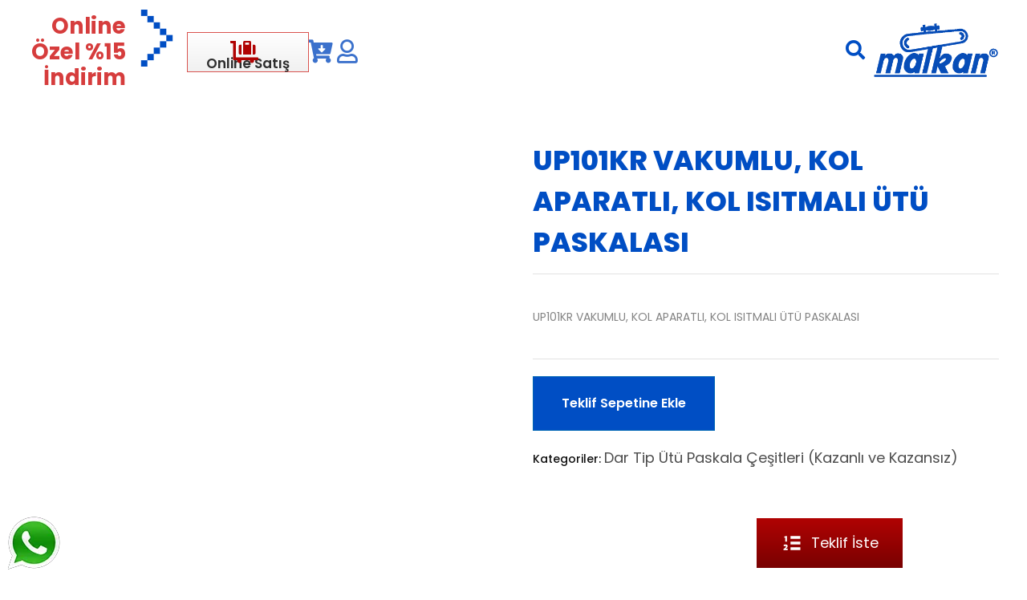

--- FILE ---
content_type: text/html; charset=UTF-8
request_url: https://malkan.com.tr/p/up101kr/
body_size: 125160
content:
<!DOCTYPE html>
<!--[if IE 9 ]>   <html class="no-js oldie ie9 ie" lang="tr-TR" prefix="og: https://ogp.me/ns#" > <![endif]-->
<!--[if (gt IE 9)|!(IE)]><!--> <html class="no-js" lang="tr-TR" prefix="og: https://ogp.me/ns#" > <!--<![endif]-->
<head><meta charset="UTF-8" ><script>if(navigator.userAgent.match(/MSIE|Internet Explorer/i)||navigator.userAgent.match(/Trident\/7\..*?rv:11/i)){var href=document.location.href;if(!href.match(/[?&]nowprocket/)){if(href.indexOf("?")==-1){if(href.indexOf("#")==-1){document.location.href=href+"?nowprocket=1"}else{document.location.href=href.replace("#","?nowprocket=1#")}}else{if(href.indexOf("#")==-1){document.location.href=href+"&nowprocket=1"}else{document.location.href=href.replace("#","&nowprocket=1#")}}}}</script><script>(()=>{class RocketLazyLoadScripts{constructor(){this.v="2.0.4",this.userEvents=["keydown","keyup","mousedown","mouseup","mousemove","mouseover","mouseout","touchmove","touchstart","touchend","touchcancel","wheel","click","dblclick","input"],this.attributeEvents=["onblur","onclick","oncontextmenu","ondblclick","onfocus","onmousedown","onmouseenter","onmouseleave","onmousemove","onmouseout","onmouseover","onmouseup","onmousewheel","onscroll","onsubmit"]}async t(){this.i(),this.o(),/iP(ad|hone)/.test(navigator.userAgent)&&this.h(),this.u(),this.l(this),this.m(),this.k(this),this.p(this),this._(),await Promise.all([this.R(),this.L()]),this.lastBreath=Date.now(),this.S(this),this.P(),this.D(),this.O(),this.M(),await this.C(this.delayedScripts.normal),await this.C(this.delayedScripts.defer),await this.C(this.delayedScripts.async),await this.T(),await this.F(),await this.j(),await this.A(),window.dispatchEvent(new Event("rocket-allScriptsLoaded")),this.everythingLoaded=!0,this.lastTouchEnd&&await new Promise(t=>setTimeout(t,500-Date.now()+this.lastTouchEnd)),this.I(),this.H(),this.U(),this.W()}i(){this.CSPIssue=sessionStorage.getItem("rocketCSPIssue"),document.addEventListener("securitypolicyviolation",t=>{this.CSPIssue||"script-src-elem"!==t.violatedDirective||"data"!==t.blockedURI||(this.CSPIssue=!0,sessionStorage.setItem("rocketCSPIssue",!0))},{isRocket:!0})}o(){window.addEventListener("pageshow",t=>{this.persisted=t.persisted,this.realWindowLoadedFired=!0},{isRocket:!0}),window.addEventListener("pagehide",()=>{this.onFirstUserAction=null},{isRocket:!0})}h(){let t;function e(e){t=e}window.addEventListener("touchstart",e,{isRocket:!0}),window.addEventListener("touchend",function i(o){o.changedTouches[0]&&t.changedTouches[0]&&Math.abs(o.changedTouches[0].pageX-t.changedTouches[0].pageX)<10&&Math.abs(o.changedTouches[0].pageY-t.changedTouches[0].pageY)<10&&o.timeStamp-t.timeStamp<200&&(window.removeEventListener("touchstart",e,{isRocket:!0}),window.removeEventListener("touchend",i,{isRocket:!0}),"INPUT"===o.target.tagName&&"text"===o.target.type||(o.target.dispatchEvent(new TouchEvent("touchend",{target:o.target,bubbles:!0})),o.target.dispatchEvent(new MouseEvent("mouseover",{target:o.target,bubbles:!0})),o.target.dispatchEvent(new PointerEvent("click",{target:o.target,bubbles:!0,cancelable:!0,detail:1,clientX:o.changedTouches[0].clientX,clientY:o.changedTouches[0].clientY})),event.preventDefault()))},{isRocket:!0})}q(t){this.userActionTriggered||("mousemove"!==t.type||this.firstMousemoveIgnored?"keyup"===t.type||"mouseover"===t.type||"mouseout"===t.type||(this.userActionTriggered=!0,this.onFirstUserAction&&this.onFirstUserAction()):this.firstMousemoveIgnored=!0),"click"===t.type&&t.preventDefault(),t.stopPropagation(),t.stopImmediatePropagation(),"touchstart"===this.lastEvent&&"touchend"===t.type&&(this.lastTouchEnd=Date.now()),"click"===t.type&&(this.lastTouchEnd=0),this.lastEvent=t.type,t.composedPath&&t.composedPath()[0].getRootNode()instanceof ShadowRoot&&(t.rocketTarget=t.composedPath()[0]),this.savedUserEvents.push(t)}u(){this.savedUserEvents=[],this.userEventHandler=this.q.bind(this),this.userEvents.forEach(t=>window.addEventListener(t,this.userEventHandler,{passive:!1,isRocket:!0})),document.addEventListener("visibilitychange",this.userEventHandler,{isRocket:!0})}U(){this.userEvents.forEach(t=>window.removeEventListener(t,this.userEventHandler,{passive:!1,isRocket:!0})),document.removeEventListener("visibilitychange",this.userEventHandler,{isRocket:!0}),this.savedUserEvents.forEach(t=>{(t.rocketTarget||t.target).dispatchEvent(new window[t.constructor.name](t.type,t))})}m(){const t="return false",e=Array.from(this.attributeEvents,t=>"data-rocket-"+t),i="["+this.attributeEvents.join("],[")+"]",o="[data-rocket-"+this.attributeEvents.join("],[data-rocket-")+"]",s=(e,i,o)=>{o&&o!==t&&(e.setAttribute("data-rocket-"+i,o),e["rocket"+i]=new Function("event",o),e.setAttribute(i,t))};new MutationObserver(t=>{for(const n of t)"attributes"===n.type&&(n.attributeName.startsWith("data-rocket-")||this.everythingLoaded?n.attributeName.startsWith("data-rocket-")&&this.everythingLoaded&&this.N(n.target,n.attributeName.substring(12)):s(n.target,n.attributeName,n.target.getAttribute(n.attributeName))),"childList"===n.type&&n.addedNodes.forEach(t=>{if(t.nodeType===Node.ELEMENT_NODE)if(this.everythingLoaded)for(const i of[t,...t.querySelectorAll(o)])for(const t of i.getAttributeNames())e.includes(t)&&this.N(i,t.substring(12));else for(const e of[t,...t.querySelectorAll(i)])for(const t of e.getAttributeNames())this.attributeEvents.includes(t)&&s(e,t,e.getAttribute(t))})}).observe(document,{subtree:!0,childList:!0,attributeFilter:[...this.attributeEvents,...e]})}I(){this.attributeEvents.forEach(t=>{document.querySelectorAll("[data-rocket-"+t+"]").forEach(e=>{this.N(e,t)})})}N(t,e){const i=t.getAttribute("data-rocket-"+e);i&&(t.setAttribute(e,i),t.removeAttribute("data-rocket-"+e))}k(t){Object.defineProperty(HTMLElement.prototype,"onclick",{get(){return this.rocketonclick||null},set(e){this.rocketonclick=e,this.setAttribute(t.everythingLoaded?"onclick":"data-rocket-onclick","this.rocketonclick(event)")}})}S(t){function e(e,i){let o=e[i];e[i]=null,Object.defineProperty(e,i,{get:()=>o,set(s){t.everythingLoaded?o=s:e["rocket"+i]=o=s}})}e(document,"onreadystatechange"),e(window,"onload"),e(window,"onpageshow");try{Object.defineProperty(document,"readyState",{get:()=>t.rocketReadyState,set(e){t.rocketReadyState=e},configurable:!0}),document.readyState="loading"}catch(t){console.log("WPRocket DJE readyState conflict, bypassing")}}l(t){this.originalAddEventListener=EventTarget.prototype.addEventListener,this.originalRemoveEventListener=EventTarget.prototype.removeEventListener,this.savedEventListeners=[],EventTarget.prototype.addEventListener=function(e,i,o){o&&o.isRocket||!t.B(e,this)&&!t.userEvents.includes(e)||t.B(e,this)&&!t.userActionTriggered||e.startsWith("rocket-")||t.everythingLoaded?t.originalAddEventListener.call(this,e,i,o):(t.savedEventListeners.push({target:this,remove:!1,type:e,func:i,options:o}),"mouseenter"!==e&&"mouseleave"!==e||t.originalAddEventListener.call(this,e,t.savedUserEvents.push,o))},EventTarget.prototype.removeEventListener=function(e,i,o){o&&o.isRocket||!t.B(e,this)&&!t.userEvents.includes(e)||t.B(e,this)&&!t.userActionTriggered||e.startsWith("rocket-")||t.everythingLoaded?t.originalRemoveEventListener.call(this,e,i,o):t.savedEventListeners.push({target:this,remove:!0,type:e,func:i,options:o})}}J(t,e){this.savedEventListeners=this.savedEventListeners.filter(i=>{let o=i.type,s=i.target||window;return e!==o||t!==s||(this.B(o,s)&&(i.type="rocket-"+o),this.$(i),!1)})}H(){EventTarget.prototype.addEventListener=this.originalAddEventListener,EventTarget.prototype.removeEventListener=this.originalRemoveEventListener,this.savedEventListeners.forEach(t=>this.$(t))}$(t){t.remove?this.originalRemoveEventListener.call(t.target,t.type,t.func,t.options):this.originalAddEventListener.call(t.target,t.type,t.func,t.options)}p(t){let e;function i(e){return t.everythingLoaded?e:e.split(" ").map(t=>"load"===t||t.startsWith("load.")?"rocket-jquery-load":t).join(" ")}function o(o){function s(e){const s=o.fn[e];o.fn[e]=o.fn.init.prototype[e]=function(){return this[0]===window&&t.userActionTriggered&&("string"==typeof arguments[0]||arguments[0]instanceof String?arguments[0]=i(arguments[0]):"object"==typeof arguments[0]&&Object.keys(arguments[0]).forEach(t=>{const e=arguments[0][t];delete arguments[0][t],arguments[0][i(t)]=e})),s.apply(this,arguments),this}}if(o&&o.fn&&!t.allJQueries.includes(o)){const e={DOMContentLoaded:[],"rocket-DOMContentLoaded":[]};for(const t in e)document.addEventListener(t,()=>{e[t].forEach(t=>t())},{isRocket:!0});o.fn.ready=o.fn.init.prototype.ready=function(i){function s(){parseInt(o.fn.jquery)>2?setTimeout(()=>i.bind(document)(o)):i.bind(document)(o)}return"function"==typeof i&&(t.realDomReadyFired?!t.userActionTriggered||t.fauxDomReadyFired?s():e["rocket-DOMContentLoaded"].push(s):e.DOMContentLoaded.push(s)),o([])},s("on"),s("one"),s("off"),t.allJQueries.push(o)}e=o}t.allJQueries=[],o(window.jQuery),Object.defineProperty(window,"jQuery",{get:()=>e,set(t){o(t)}})}P(){const t=new Map;document.write=document.writeln=function(e){const i=document.currentScript,o=document.createRange(),s=i.parentElement;let n=t.get(i);void 0===n&&(n=i.nextSibling,t.set(i,n));const c=document.createDocumentFragment();o.setStart(c,0),c.appendChild(o.createContextualFragment(e)),s.insertBefore(c,n)}}async R(){return new Promise(t=>{this.userActionTriggered?t():this.onFirstUserAction=t})}async L(){return new Promise(t=>{document.addEventListener("DOMContentLoaded",()=>{this.realDomReadyFired=!0,t()},{isRocket:!0})})}async j(){return this.realWindowLoadedFired?Promise.resolve():new Promise(t=>{window.addEventListener("load",t,{isRocket:!0})})}M(){this.pendingScripts=[];this.scriptsMutationObserver=new MutationObserver(t=>{for(const e of t)e.addedNodes.forEach(t=>{"SCRIPT"!==t.tagName||t.noModule||t.isWPRocket||this.pendingScripts.push({script:t,promise:new Promise(e=>{const i=()=>{const i=this.pendingScripts.findIndex(e=>e.script===t);i>=0&&this.pendingScripts.splice(i,1),e()};t.addEventListener("load",i,{isRocket:!0}),t.addEventListener("error",i,{isRocket:!0}),setTimeout(i,1e3)})})})}),this.scriptsMutationObserver.observe(document,{childList:!0,subtree:!0})}async F(){await this.X(),this.pendingScripts.length?(await this.pendingScripts[0].promise,await this.F()):this.scriptsMutationObserver.disconnect()}D(){this.delayedScripts={normal:[],async:[],defer:[]},document.querySelectorAll("script[type$=rocketlazyloadscript]").forEach(t=>{t.hasAttribute("data-rocket-src")?t.hasAttribute("async")&&!1!==t.async?this.delayedScripts.async.push(t):t.hasAttribute("defer")&&!1!==t.defer||"module"===t.getAttribute("data-rocket-type")?this.delayedScripts.defer.push(t):this.delayedScripts.normal.push(t):this.delayedScripts.normal.push(t)})}async _(){await this.L();let t=[];document.querySelectorAll("script[type$=rocketlazyloadscript][data-rocket-src]").forEach(e=>{let i=e.getAttribute("data-rocket-src");if(i&&!i.startsWith("data:")){i.startsWith("//")&&(i=location.protocol+i);try{const o=new URL(i).origin;o!==location.origin&&t.push({src:o,crossOrigin:e.crossOrigin||"module"===e.getAttribute("data-rocket-type")})}catch(t){}}}),t=[...new Map(t.map(t=>[JSON.stringify(t),t])).values()],this.Y(t,"preconnect")}async G(t){if(await this.K(),!0!==t.noModule||!("noModule"in HTMLScriptElement.prototype))return new Promise(e=>{let i;function o(){(i||t).setAttribute("data-rocket-status","executed"),e()}try{if(navigator.userAgent.includes("Firefox/")||""===navigator.vendor||this.CSPIssue)i=document.createElement("script"),[...t.attributes].forEach(t=>{let e=t.nodeName;"type"!==e&&("data-rocket-type"===e&&(e="type"),"data-rocket-src"===e&&(e="src"),i.setAttribute(e,t.nodeValue))}),t.text&&(i.text=t.text),t.nonce&&(i.nonce=t.nonce),i.hasAttribute("src")?(i.addEventListener("load",o,{isRocket:!0}),i.addEventListener("error",()=>{i.setAttribute("data-rocket-status","failed-network"),e()},{isRocket:!0}),setTimeout(()=>{i.isConnected||e()},1)):(i.text=t.text,o()),i.isWPRocket=!0,t.parentNode.replaceChild(i,t);else{const i=t.getAttribute("data-rocket-type"),s=t.getAttribute("data-rocket-src");i?(t.type=i,t.removeAttribute("data-rocket-type")):t.removeAttribute("type"),t.addEventListener("load",o,{isRocket:!0}),t.addEventListener("error",i=>{this.CSPIssue&&i.target.src.startsWith("data:")?(console.log("WPRocket: CSP fallback activated"),t.removeAttribute("src"),this.G(t).then(e)):(t.setAttribute("data-rocket-status","failed-network"),e())},{isRocket:!0}),s?(t.fetchPriority="high",t.removeAttribute("data-rocket-src"),t.src=s):t.src="data:text/javascript;base64,"+window.btoa(unescape(encodeURIComponent(t.text)))}}catch(i){t.setAttribute("data-rocket-status","failed-transform"),e()}});t.setAttribute("data-rocket-status","skipped")}async C(t){const e=t.shift();return e?(e.isConnected&&await this.G(e),this.C(t)):Promise.resolve()}O(){this.Y([...this.delayedScripts.normal,...this.delayedScripts.defer,...this.delayedScripts.async],"preload")}Y(t,e){this.trash=this.trash||[];let i=!0;var o=document.createDocumentFragment();t.forEach(t=>{const s=t.getAttribute&&t.getAttribute("data-rocket-src")||t.src;if(s&&!s.startsWith("data:")){const n=document.createElement("link");n.href=s,n.rel=e,"preconnect"!==e&&(n.as="script",n.fetchPriority=i?"high":"low"),t.getAttribute&&"module"===t.getAttribute("data-rocket-type")&&(n.crossOrigin=!0),t.crossOrigin&&(n.crossOrigin=t.crossOrigin),t.integrity&&(n.integrity=t.integrity),t.nonce&&(n.nonce=t.nonce),o.appendChild(n),this.trash.push(n),i=!1}}),document.head.appendChild(o)}W(){this.trash.forEach(t=>t.remove())}async T(){try{document.readyState="interactive"}catch(t){}this.fauxDomReadyFired=!0;try{await this.K(),this.J(document,"readystatechange"),document.dispatchEvent(new Event("rocket-readystatechange")),await this.K(),document.rocketonreadystatechange&&document.rocketonreadystatechange(),await this.K(),this.J(document,"DOMContentLoaded"),document.dispatchEvent(new Event("rocket-DOMContentLoaded")),await this.K(),this.J(window,"DOMContentLoaded"),window.dispatchEvent(new Event("rocket-DOMContentLoaded"))}catch(t){console.error(t)}}async A(){try{document.readyState="complete"}catch(t){}try{await this.K(),this.J(document,"readystatechange"),document.dispatchEvent(new Event("rocket-readystatechange")),await this.K(),document.rocketonreadystatechange&&document.rocketonreadystatechange(),await this.K(),this.J(window,"load"),window.dispatchEvent(new Event("rocket-load")),await this.K(),window.rocketonload&&window.rocketonload(),await this.K(),this.allJQueries.forEach(t=>t(window).trigger("rocket-jquery-load")),await this.K(),this.J(window,"pageshow");const t=new Event("rocket-pageshow");t.persisted=this.persisted,window.dispatchEvent(t),await this.K(),window.rocketonpageshow&&window.rocketonpageshow({persisted:this.persisted})}catch(t){console.error(t)}}async K(){Date.now()-this.lastBreath>45&&(await this.X(),this.lastBreath=Date.now())}async X(){return document.hidden?new Promise(t=>setTimeout(t)):new Promise(t=>requestAnimationFrame(t))}B(t,e){return e===document&&"readystatechange"===t||(e===document&&"DOMContentLoaded"===t||(e===window&&"DOMContentLoaded"===t||(e===window&&"load"===t||e===window&&"pageshow"===t)))}static run(){(new RocketLazyLoadScripts).t()}}RocketLazyLoadScripts.run()})();</script>
        
        <meta http-equiv="X-UA-Compatible" content="IE=edge">
        <!-- devices setting -->
        <meta name="viewport"   content="initial-scale=1,user-scalable=no,width=device-width">
        
        <link rel="preconnect" href="https://fonts.gstatic.com" crossorigin>

<!--    <link href="https://fonts.googleapis.com/css2?family=Poppins:wght@200;300;400;500;600;700;800;900&display=swap" rel="stylesheet">-->
<!-- outputs by wp_head -->
<link rel="alternate" href="https://malkan.com.tr/p/up101kr/" hreflang="tr" />
<link rel="alternate" href="https://malkan.com.tr/en/p/up101kr-en/" hreflang="en" />
<link rel="alternate" href="https://malkan.com.tr/ru/p/up101kr-ru/" hreflang="ru" />

<!-- Rank Math PRO tarafından Arama Motoru Optimizasyonu - https://rankmath.com/ -->
<title>UP101KR VAKUMLU, KOL APARATLI, KOL ISITMALI ÜTÜ PASKALASI &bull; Malkan; 1971&#039;den Bugüne</title>
<link data-rocket-prefetch href="https://fonts.googleapis.com" rel="dns-prefetch">
<link data-rocket-prefetch href="https://mc.yandex.ru" rel="dns-prefetch">
<link data-rocket-prefetch href="https://www.gstatic.com" rel="dns-prefetch">
<link data-rocket-prefetch href="https://www.clarity.ms" rel="dns-prefetch">
<link data-rocket-prefetch href="https://www.googletagmanager.com" rel="dns-prefetch">
<link data-rocket-prefetch href="https://maps.google.com" rel="dns-prefetch">
<link data-rocket-prefetch href="https://www.google.com" rel="dns-prefetch">
<link data-rocket-preload as="style" href="https://fonts.googleapis.com/css2?family=Manrope:wght@200;300;400;500;600;700;800&#038;display=swap" rel="preload">
<link data-rocket-preload as="style" href="https://fonts.googleapis.com/css?family=Plus%20Jakarta%20Sans%3A200%2C300%2Cregular%2C500%2C600%2C700%2C800%2C200italic%2C300italic%2Citalic%2C500italic%2C600italic%2C700italic%2C800italic%7CPoppins%3A100%2C100italic%2C200%2C200italic%2C300%2C300italic%2C400%2C400italic%2C500%2C500italic%2C600%2C600italic%2C700%2C700italic%2C800%2C800italic%2C900%2C900italic&#038;subset=latin-ext&#038;display=swap" rel="preload">
<link href="https://fonts.googleapis.com/css2?family=Manrope:wght@200;300;400;500;600;700;800&#038;display=swap" media="print" onload="this.media=&#039;all&#039;" rel="stylesheet">
<link href="https://fonts.googleapis.com/css?family=Plus%20Jakarta%20Sans%3A200%2C300%2Cregular%2C500%2C600%2C700%2C800%2C200italic%2C300italic%2Citalic%2C500italic%2C600italic%2C700italic%2C800italic%7CPoppins%3A100%2C100italic%2C200%2C200italic%2C300%2C300italic%2C400%2C400italic%2C500%2C500italic%2C600%2C600italic%2C700%2C700italic%2C800%2C800italic%2C900%2C900italic&#038;subset=latin-ext&#038;display=swap" media="print" onload="this.media=&#039;all&#039;" rel="stylesheet">
<style id="wpr-usedcss">img:is([sizes=auto i],[sizes^="auto," i]){contain-intrinsic-size:3000px 1500px}@-webkit-keyframes fa-spin{0%{-webkit-transform:rotate(0);transform:rotate(0)}to{-webkit-transform:rotate(359deg);transform:rotate(359deg)}}@keyframes fa-spin{0%{-webkit-transform:rotate(0);transform:rotate(0)}to{-webkit-transform:rotate(359deg);transform:rotate(359deg)}}body .sby-owl-dots.disabled,body .sby-owl-nav.disabled,body.et-db #et-boc .sby-owl-dots.disabled,body.et-db #et-boc .sby-owl-nav.disabled{display:none}body .sby-owl-nav .disabled,body.et-db #et-boc .sby-owl-nav .disabled{opacity:.5;cursor:default}body .sby-owl-nav.disabled+.sby-owl-dots,body.et-db #et-boc .sby-owl-nav.disabled+.sby-owl-dots{margin-top:10px}img.emoji{display:inline!important;border:none!important;box-shadow:none!important;height:1em!important;width:1em!important;margin:0 .07em!important;vertical-align:-.1em!important;background:0 0!important;padding:0!important}:where(.wp-block-button__link){border-radius:9999px;box-shadow:none;padding:calc(.667em + 2px) calc(1.333em + 2px);text-decoration:none}:root :where(.wp-block-button .wp-block-button__link.is-style-outline),:root :where(.wp-block-button.is-style-outline>.wp-block-button__link){border:2px solid;padding:.667em 1.333em}:root :where(.wp-block-button .wp-block-button__link.is-style-outline:not(.has-text-color)),:root :where(.wp-block-button.is-style-outline>.wp-block-button__link:not(.has-text-color)){color:currentColor}:root :where(.wp-block-button .wp-block-button__link.is-style-outline:not(.has-background)),:root :where(.wp-block-button.is-style-outline>.wp-block-button__link:not(.has-background)){background-color:initial;background-image:none}:where(.wp-block-calendar table:not(.has-background) th){background:#ddd}:where(.wp-block-columns){margin-bottom:1.75em}:where(.wp-block-columns.has-background){padding:1.25em 2.375em}:where(.wp-block-post-comments input[type=submit]){border:none}:where(.wp-block-cover-image:not(.has-text-color)),:where(.wp-block-cover:not(.has-text-color)){color:#fff}:where(.wp-block-cover-image.is-light:not(.has-text-color)),:where(.wp-block-cover.is-light:not(.has-text-color)){color:#000}:root :where(.wp-block-cover h1:not(.has-text-color)),:root :where(.wp-block-cover h2:not(.has-text-color)),:root :where(.wp-block-cover h3:not(.has-text-color)),:root :where(.wp-block-cover h4:not(.has-text-color)),:root :where(.wp-block-cover h5:not(.has-text-color)),:root :where(.wp-block-cover h6:not(.has-text-color)),:root :where(.wp-block-cover p:not(.has-text-color)){color:inherit}:where(.wp-block-file){margin-bottom:1.5em}:where(.wp-block-file__button){border-radius:2em;display:inline-block;padding:.5em 1em}:where(.wp-block-file__button):where(a):active,:where(.wp-block-file__button):where(a):focus,:where(.wp-block-file__button):where(a):hover,:where(.wp-block-file__button):where(a):visited{box-shadow:none;color:#fff;opacity:.85;text-decoration:none}:where(.wp-block-form-input__input){font-size:1em;margin-bottom:.5em;padding:0 .5em}:where(.wp-block-form-input__input)[type=date],:where(.wp-block-form-input__input)[type=datetime-local],:where(.wp-block-form-input__input)[type=datetime],:where(.wp-block-form-input__input)[type=email],:where(.wp-block-form-input__input)[type=month],:where(.wp-block-form-input__input)[type=number],:where(.wp-block-form-input__input)[type=password],:where(.wp-block-form-input__input)[type=search],:where(.wp-block-form-input__input)[type=tel],:where(.wp-block-form-input__input)[type=text],:where(.wp-block-form-input__input)[type=time],:where(.wp-block-form-input__input)[type=url],:where(.wp-block-form-input__input)[type=week]{border-style:solid;border-width:1px;line-height:2;min-height:2em}:where(.wp-block-group.wp-block-group-is-layout-constrained){position:relative}:root :where(.wp-block-image.is-style-rounded img,.wp-block-image .is-style-rounded img){border-radius:9999px}:where(.wp-block-latest-comments:not([style*=line-height] .wp-block-latest-comments__comment)){line-height:1.1}:where(.wp-block-latest-comments:not([style*=line-height] .wp-block-latest-comments__comment-excerpt p)){line-height:1.8}:root :where(.wp-block-latest-posts.is-grid){padding:0}:root :where(.wp-block-latest-posts.wp-block-latest-posts__list){padding-left:0}ol,ul{box-sizing:border-box}:root :where(.wp-block-list.has-background){padding:1.25em 2.375em}:where(.wp-block-navigation.has-background .wp-block-navigation-item a:not(.wp-element-button)),:where(.wp-block-navigation.has-background .wp-block-navigation-submenu a:not(.wp-element-button)){padding:.5em 1em}:where(.wp-block-navigation .wp-block-navigation__submenu-container .wp-block-navigation-item a:not(.wp-element-button)),:where(.wp-block-navigation .wp-block-navigation__submenu-container .wp-block-navigation-submenu a:not(.wp-element-button)),:where(.wp-block-navigation .wp-block-navigation__submenu-container .wp-block-navigation-submenu button.wp-block-navigation-item__content),:where(.wp-block-navigation .wp-block-navigation__submenu-container .wp-block-pages-list__item button.wp-block-navigation-item__content){padding:.5em 1em}:root :where(p.has-background){padding:1.25em 2.375em}:where(p.has-text-color:not(.has-link-color)) a{color:inherit}:where(.wp-block-post-comments-form input:not([type=submit])),:where(.wp-block-post-comments-form textarea){border:1px solid #949494;font-family:inherit;font-size:1em}:where(.wp-block-post-comments-form input:where(:not([type=submit]):not([type=checkbox]))),:where(.wp-block-post-comments-form textarea){padding:calc(.667em + 2px)}:where(.wp-block-post-excerpt){box-sizing:border-box;margin-bottom:var(--wp--style--block-gap);margin-top:var(--wp--style--block-gap)}:where(.wp-block-preformatted.has-background){padding:1.25em 2.375em}:where(.wp-block-search__button){border:1px solid #ccc;padding:6px 10px}:where(.wp-block-search__input){appearance:none;border:1px solid #949494;flex-grow:1;font-family:inherit;font-size:inherit;font-style:inherit;font-weight:inherit;letter-spacing:inherit;line-height:inherit;margin-left:0;margin-right:0;min-width:3rem;padding:8px;text-decoration:unset!important;text-transform:inherit}:where(.wp-block-search__button-inside .wp-block-search__inside-wrapper){background-color:#fff;border:1px solid #949494;box-sizing:border-box;padding:4px}:where(.wp-block-search__button-inside .wp-block-search__inside-wrapper) .wp-block-search__input{border:none;border-radius:0;padding:0 4px}:where(.wp-block-search__button-inside .wp-block-search__inside-wrapper) .wp-block-search__input:focus{outline:0}:where(.wp-block-search__button-inside .wp-block-search__inside-wrapper) :where(.wp-block-search__button){padding:4px 8px}:root :where(.wp-block-separator.is-style-dots){height:auto;line-height:1;text-align:center}:root :where(.wp-block-separator.is-style-dots):before{color:currentColor;content:"···";font-family:serif;font-size:1.5em;letter-spacing:2em;padding-left:2em}:root :where(.wp-block-site-logo.is-style-rounded){border-radius:9999px}:where(.wp-block-social-links:not(.is-style-logos-only)) .wp-social-link{background-color:#f0f0f0;color:#444}:where(.wp-block-social-links:not(.is-style-logos-only)) .wp-social-link-amazon{background-color:#f90;color:#fff}:where(.wp-block-social-links:not(.is-style-logos-only)) .wp-social-link-bandcamp{background-color:#1ea0c3;color:#fff}:where(.wp-block-social-links:not(.is-style-logos-only)) .wp-social-link-behance{background-color:#0757fe;color:#fff}:where(.wp-block-social-links:not(.is-style-logos-only)) .wp-social-link-bluesky{background-color:#0a7aff;color:#fff}:where(.wp-block-social-links:not(.is-style-logos-only)) .wp-social-link-codepen{background-color:#1e1f26;color:#fff}:where(.wp-block-social-links:not(.is-style-logos-only)) .wp-social-link-deviantart{background-color:#02e49b;color:#fff}:where(.wp-block-social-links:not(.is-style-logos-only)) .wp-social-link-discord{background-color:#5865f2;color:#fff}:where(.wp-block-social-links:not(.is-style-logos-only)) .wp-social-link-dribbble{background-color:#e94c89;color:#fff}:where(.wp-block-social-links:not(.is-style-logos-only)) .wp-social-link-dropbox{background-color:#4280ff;color:#fff}:where(.wp-block-social-links:not(.is-style-logos-only)) .wp-social-link-etsy{background-color:#f45800;color:#fff}:where(.wp-block-social-links:not(.is-style-logos-only)) .wp-social-link-facebook{background-color:#0866ff;color:#fff}:where(.wp-block-social-links:not(.is-style-logos-only)) .wp-social-link-fivehundredpx{background-color:#000;color:#fff}:where(.wp-block-social-links:not(.is-style-logos-only)) .wp-social-link-flickr{background-color:#0461dd;color:#fff}:where(.wp-block-social-links:not(.is-style-logos-only)) .wp-social-link-foursquare{background-color:#e65678;color:#fff}:where(.wp-block-social-links:not(.is-style-logos-only)) .wp-social-link-github{background-color:#24292d;color:#fff}:where(.wp-block-social-links:not(.is-style-logos-only)) .wp-social-link-goodreads{background-color:#eceadd;color:#382110}:where(.wp-block-social-links:not(.is-style-logos-only)) .wp-social-link-google{background-color:#ea4434;color:#fff}:where(.wp-block-social-links:not(.is-style-logos-only)) .wp-social-link-gravatar{background-color:#1d4fc4;color:#fff}:where(.wp-block-social-links:not(.is-style-logos-only)) .wp-social-link-instagram{background-color:#f00075;color:#fff}:where(.wp-block-social-links:not(.is-style-logos-only)) .wp-social-link-lastfm{background-color:#e21b24;color:#fff}:where(.wp-block-social-links:not(.is-style-logos-only)) .wp-social-link-linkedin{background-color:#0d66c2;color:#fff}:where(.wp-block-social-links:not(.is-style-logos-only)) .wp-social-link-mastodon{background-color:#3288d4;color:#fff}:where(.wp-block-social-links:not(.is-style-logos-only)) .wp-social-link-medium{background-color:#000;color:#fff}:where(.wp-block-social-links:not(.is-style-logos-only)) .wp-social-link-meetup{background-color:#f6405f;color:#fff}:where(.wp-block-social-links:not(.is-style-logos-only)) .wp-social-link-patreon{background-color:#000;color:#fff}:where(.wp-block-social-links:not(.is-style-logos-only)) .wp-social-link-pinterest{background-color:#e60122;color:#fff}:where(.wp-block-social-links:not(.is-style-logos-only)) .wp-social-link-pocket{background-color:#ef4155;color:#fff}:where(.wp-block-social-links:not(.is-style-logos-only)) .wp-social-link-reddit{background-color:#ff4500;color:#fff}:where(.wp-block-social-links:not(.is-style-logos-only)) .wp-social-link-skype{background-color:#0478d7;color:#fff}:where(.wp-block-social-links:not(.is-style-logos-only)) .wp-social-link-snapchat{background-color:#fefc00;color:#fff;stroke:#000}:where(.wp-block-social-links:not(.is-style-logos-only)) .wp-social-link-soundcloud{background-color:#ff5600;color:#fff}:where(.wp-block-social-links:not(.is-style-logos-only)) .wp-social-link-spotify{background-color:#1bd760;color:#fff}:where(.wp-block-social-links:not(.is-style-logos-only)) .wp-social-link-telegram{background-color:#2aabee;color:#fff}:where(.wp-block-social-links:not(.is-style-logos-only)) .wp-social-link-threads{background-color:#000;color:#fff}:where(.wp-block-social-links:not(.is-style-logos-only)) .wp-social-link-tiktok{background-color:#000;color:#fff}:where(.wp-block-social-links:not(.is-style-logos-only)) .wp-social-link-tumblr{background-color:#011835;color:#fff}:where(.wp-block-social-links:not(.is-style-logos-only)) .wp-social-link-twitch{background-color:#6440a4;color:#fff}:where(.wp-block-social-links:not(.is-style-logos-only)) .wp-social-link-twitter{background-color:#1da1f2;color:#fff}:where(.wp-block-social-links:not(.is-style-logos-only)) .wp-social-link-vimeo{background-color:#1eb7ea;color:#fff}:where(.wp-block-social-links:not(.is-style-logos-only)) .wp-social-link-vk{background-color:#4680c2;color:#fff}:where(.wp-block-social-links:not(.is-style-logos-only)) .wp-social-link-wordpress{background-color:#3499cd;color:#fff}:where(.wp-block-social-links:not(.is-style-logos-only)) .wp-social-link-whatsapp{background-color:#25d366;color:#fff}:where(.wp-block-social-links:not(.is-style-logos-only)) .wp-social-link-x{background-color:#000;color:#fff}:where(.wp-block-social-links:not(.is-style-logos-only)) .wp-social-link-yelp{background-color:#d32422;color:#fff}:where(.wp-block-social-links:not(.is-style-logos-only)) .wp-social-link-youtube{background-color:red;color:#fff}:where(.wp-block-social-links.is-style-logos-only) .wp-social-link{background:0 0}:where(.wp-block-social-links.is-style-logos-only) .wp-social-link svg{height:1.25em;width:1.25em}:where(.wp-block-social-links.is-style-logos-only) .wp-social-link-amazon{color:#f90}:where(.wp-block-social-links.is-style-logos-only) .wp-social-link-bandcamp{color:#1ea0c3}:where(.wp-block-social-links.is-style-logos-only) .wp-social-link-behance{color:#0757fe}:where(.wp-block-social-links.is-style-logos-only) .wp-social-link-bluesky{color:#0a7aff}:where(.wp-block-social-links.is-style-logos-only) .wp-social-link-codepen{color:#1e1f26}:where(.wp-block-social-links.is-style-logos-only) .wp-social-link-deviantart{color:#02e49b}:where(.wp-block-social-links.is-style-logos-only) .wp-social-link-discord{color:#5865f2}:where(.wp-block-social-links.is-style-logos-only) .wp-social-link-dribbble{color:#e94c89}:where(.wp-block-social-links.is-style-logos-only) .wp-social-link-dropbox{color:#4280ff}:where(.wp-block-social-links.is-style-logos-only) .wp-social-link-etsy{color:#f45800}:where(.wp-block-social-links.is-style-logos-only) .wp-social-link-facebook{color:#0866ff}:where(.wp-block-social-links.is-style-logos-only) .wp-social-link-fivehundredpx{color:#000}:where(.wp-block-social-links.is-style-logos-only) .wp-social-link-flickr{color:#0461dd}:where(.wp-block-social-links.is-style-logos-only) .wp-social-link-foursquare{color:#e65678}:where(.wp-block-social-links.is-style-logos-only) .wp-social-link-github{color:#24292d}:where(.wp-block-social-links.is-style-logos-only) .wp-social-link-goodreads{color:#382110}:where(.wp-block-social-links.is-style-logos-only) .wp-social-link-google{color:#ea4434}:where(.wp-block-social-links.is-style-logos-only) .wp-social-link-gravatar{color:#1d4fc4}:where(.wp-block-social-links.is-style-logos-only) .wp-social-link-instagram{color:#f00075}:where(.wp-block-social-links.is-style-logos-only) .wp-social-link-lastfm{color:#e21b24}:where(.wp-block-social-links.is-style-logos-only) .wp-social-link-linkedin{color:#0d66c2}:where(.wp-block-social-links.is-style-logos-only) .wp-social-link-mastodon{color:#3288d4}:where(.wp-block-social-links.is-style-logos-only) .wp-social-link-medium{color:#000}:where(.wp-block-social-links.is-style-logos-only) .wp-social-link-meetup{color:#f6405f}:where(.wp-block-social-links.is-style-logos-only) .wp-social-link-patreon{color:#000}:where(.wp-block-social-links.is-style-logos-only) .wp-social-link-pinterest{color:#e60122}:where(.wp-block-social-links.is-style-logos-only) .wp-social-link-pocket{color:#ef4155}:where(.wp-block-social-links.is-style-logos-only) .wp-social-link-reddit{color:#ff4500}:where(.wp-block-social-links.is-style-logos-only) .wp-social-link-skype{color:#0478d7}:where(.wp-block-social-links.is-style-logos-only) .wp-social-link-snapchat{color:#fff;stroke:#000}:where(.wp-block-social-links.is-style-logos-only) .wp-social-link-soundcloud{color:#ff5600}:where(.wp-block-social-links.is-style-logos-only) .wp-social-link-spotify{color:#1bd760}:where(.wp-block-social-links.is-style-logos-only) .wp-social-link-telegram{color:#2aabee}:where(.wp-block-social-links.is-style-logos-only) .wp-social-link-threads{color:#000}:where(.wp-block-social-links.is-style-logos-only) .wp-social-link-tiktok{color:#000}:where(.wp-block-social-links.is-style-logos-only) .wp-social-link-tumblr{color:#011835}:where(.wp-block-social-links.is-style-logos-only) .wp-social-link-twitch{color:#6440a4}:where(.wp-block-social-links.is-style-logos-only) .wp-social-link-twitter{color:#1da1f2}:where(.wp-block-social-links.is-style-logos-only) .wp-social-link-vimeo{color:#1eb7ea}:where(.wp-block-social-links.is-style-logos-only) .wp-social-link-vk{color:#4680c2}:where(.wp-block-social-links.is-style-logos-only) .wp-social-link-whatsapp{color:#25d366}:where(.wp-block-social-links.is-style-logos-only) .wp-social-link-wordpress{color:#3499cd}:where(.wp-block-social-links.is-style-logos-only) .wp-social-link-x{color:#000}:where(.wp-block-social-links.is-style-logos-only) .wp-social-link-yelp{color:#d32422}:where(.wp-block-social-links.is-style-logos-only) .wp-social-link-youtube{color:red}:root :where(.wp-block-social-links .wp-social-link a){padding:.25em}:root :where(.wp-block-social-links.is-style-logos-only .wp-social-link a){padding:0}:root :where(.wp-block-social-links.is-style-pill-shape .wp-social-link a){padding-left:.6666666667em;padding-right:.6666666667em}:root :where(.wp-block-tag-cloud.is-style-outline){display:flex;flex-wrap:wrap;gap:1ch}:root :where(.wp-block-tag-cloud.is-style-outline a){border:1px solid;font-size:unset!important;margin-right:0;padding:1ch 2ch;text-decoration:none!important}:root :where(.wp-block-table-of-contents){box-sizing:border-box}:where(.wp-block-term-description){box-sizing:border-box;margin-bottom:var(--wp--style--block-gap);margin-top:var(--wp--style--block-gap)}:where(pre.wp-block-verse){font-family:inherit}.entry-content{counter-reset:footnotes}:root{--wp-block-synced-color:#7a00df;--wp-block-synced-color--rgb:122,0,223;--wp-bound-block-color:var(--wp-block-synced-color);--wp-editor-canvas-background:#ddd;--wp-admin-theme-color:#007cba;--wp-admin-theme-color--rgb:0,124,186;--wp-admin-theme-color-darker-10:#006ba1;--wp-admin-theme-color-darker-10--rgb:0,107,160.5;--wp-admin-theme-color-darker-20:#005a87;--wp-admin-theme-color-darker-20--rgb:0,90,135;--wp-admin-border-width-focus:2px}@media (min-resolution:192dpi){:root{--wp-admin-border-width-focus:1.5px}}:root{--wp--preset--font-size--normal:16px;--wp--preset--font-size--huge:42px}.screen-reader-text{border:0;clip-path:inset(50%);height:1px;margin:-1px;overflow:hidden;padding:0;position:absolute;width:1px;word-wrap:normal!important}.screen-reader-text:focus{background-color:#ddd;clip-path:none;color:#444;display:block;font-size:1em;height:auto;left:5px;line-height:normal;padding:15px 23px 14px;text-decoration:none;top:5px;width:auto;z-index:100000}html :where(.has-border-color){border-style:solid}html :where([style*=border-top-color]){border-top-style:solid}html :where([style*=border-right-color]){border-right-style:solid}html :where([style*=border-bottom-color]){border-bottom-style:solid}html :where([style*=border-left-color]){border-left-style:solid}html :where([style*=border-width]){border-style:solid}html :where([style*=border-top-width]){border-top-style:solid}html :where([style*=border-right-width]){border-right-style:solid}html :where([style*=border-bottom-width]){border-bottom-style:solid}html :where([style*=border-left-width]){border-left-style:solid}html :where(img[class*=wp-image-]){height:auto;max-width:100%}:where(figure){margin:0 0 1em}html :where(.is-position-sticky){--wp-admin--admin-bar--position-offset:var(--wp-admin--admin-bar--height,0px)}@media screen and (max-width:600px){html :where(.is-position-sticky){--wp-admin--admin-bar--position-offset:0px}}.screen-reader-text{clip:rect(1px,1px,1px,1px);word-wrap:normal!important;border:0;clip-path:inset(50%);height:1px;margin:-1px;overflow:hidden;overflow-wrap:normal!important;padding:0;position:absolute!important;width:1px}.screen-reader-text:focus{clip:auto!important;background-color:#fff;border-radius:3px;box-shadow:0 0 2px 2px rgba(0,0,0,.6);clip-path:none;color:#2b2d2f;display:block;font-size:.875rem;font-weight:700;height:auto;left:5px;line-height:normal;padding:15px 23px 14px;text-decoration:none;top:5px;width:auto;z-index:100000}.wc-block-components-notice-banner{align-content:flex-start;align-items:stretch;background-color:#fff;border:1px solid #2f2f2f;border-radius:4px;box-sizing:border-box;color:#2f2f2f;display:flex;font-size:.875em;font-weight:400;gap:12px;line-height:1.5;margin:16px 0;padding:16px!important}.wc-block-components-notice-banner>svg{fill:#fff;background-color:#2f2f2f;border-radius:50%;flex-grow:0;flex-shrink:0;height:100%;padding:2px}.wc-block-components-notice-banner:focus{outline-width:0}.wc-block-components-notice-banner:focus-visible{outline-style:solid;outline-width:2px}:root{--wp--preset--aspect-ratio--square:1;--wp--preset--aspect-ratio--4-3:4/3;--wp--preset--aspect-ratio--3-4:3/4;--wp--preset--aspect-ratio--3-2:3/2;--wp--preset--aspect-ratio--2-3:2/3;--wp--preset--aspect-ratio--16-9:16/9;--wp--preset--aspect-ratio--9-16:9/16;--wp--preset--color--black:#000000;--wp--preset--color--cyan-bluish-gray:#abb8c3;--wp--preset--color--white:#ffffff;--wp--preset--color--pale-pink:#f78da7;--wp--preset--color--vivid-red:#cf2e2e;--wp--preset--color--luminous-vivid-orange:#ff6900;--wp--preset--color--luminous-vivid-amber:#fcb900;--wp--preset--color--light-green-cyan:#7bdcb5;--wp--preset--color--vivid-green-cyan:#00d084;--wp--preset--color--pale-cyan-blue:#8ed1fc;--wp--preset--color--vivid-cyan-blue:#0693e3;--wp--preset--color--vivid-purple:#9b51e0;--wp--preset--gradient--vivid-cyan-blue-to-vivid-purple:linear-gradient(135deg,rgb(6, 147, 227) 0%,rgb(155, 81, 224) 100%);--wp--preset--gradient--light-green-cyan-to-vivid-green-cyan:linear-gradient(135deg,rgb(122, 220, 180) 0%,rgb(0, 208, 130) 100%);--wp--preset--gradient--luminous-vivid-amber-to-luminous-vivid-orange:linear-gradient(135deg,rgb(252, 185, 0) 0%,rgb(255, 105, 0) 100%);--wp--preset--gradient--luminous-vivid-orange-to-vivid-red:linear-gradient(135deg,rgb(255, 105, 0) 0%,rgb(207, 46, 46) 100%);--wp--preset--gradient--very-light-gray-to-cyan-bluish-gray:linear-gradient(135deg,rgb(238, 238, 238) 0%,rgb(169, 184, 195) 100%);--wp--preset--gradient--cool-to-warm-spectrum:linear-gradient(135deg,rgb(74, 234, 220) 0%,rgb(151, 120, 209) 20%,rgb(207, 42, 186) 40%,rgb(238, 44, 130) 60%,rgb(251, 105, 98) 80%,rgb(254, 248, 76) 100%);--wp--preset--gradient--blush-light-purple:linear-gradient(135deg,rgb(255, 206, 236) 0%,rgb(152, 150, 240) 100%);--wp--preset--gradient--blush-bordeaux:linear-gradient(135deg,rgb(254, 205, 165) 0%,rgb(254, 45, 45) 50%,rgb(107, 0, 62) 100%);--wp--preset--gradient--luminous-dusk:linear-gradient(135deg,rgb(255, 203, 112) 0%,rgb(199, 81, 192) 50%,rgb(65, 88, 208) 100%);--wp--preset--gradient--pale-ocean:linear-gradient(135deg,rgb(255, 245, 203) 0%,rgb(182, 227, 212) 50%,rgb(51, 167, 181) 100%);--wp--preset--gradient--electric-grass:linear-gradient(135deg,rgb(202, 248, 128) 0%,rgb(113, 206, 126) 100%);--wp--preset--gradient--midnight:linear-gradient(135deg,rgb(2, 3, 129) 0%,rgb(40, 116, 252) 100%);--wp--preset--font-size--small:13px;--wp--preset--font-size--medium:20px;--wp--preset--font-size--large:36px;--wp--preset--font-size--x-large:42px;--wp--preset--spacing--20:0.44rem;--wp--preset--spacing--30:0.67rem;--wp--preset--spacing--40:1rem;--wp--preset--spacing--50:1.5rem;--wp--preset--spacing--60:2.25rem;--wp--preset--spacing--70:3.38rem;--wp--preset--spacing--80:5.06rem;--wp--preset--shadow--natural:6px 6px 9px rgba(0, 0, 0, .2);--wp--preset--shadow--deep:12px 12px 50px rgba(0, 0, 0, .4);--wp--preset--shadow--sharp:6px 6px 0px rgba(0, 0, 0, .2);--wp--preset--shadow--outlined:6px 6px 0px -3px rgb(255, 255, 255),6px 6px rgb(0, 0, 0);--wp--preset--shadow--crisp:6px 6px 0px rgb(0, 0, 0)}:where(.is-layout-flex){gap:.5em}:where(.is-layout-grid){gap:.5em}:where(.wp-block-columns.is-layout-flex){gap:2em}:where(.wp-block-columns.is-layout-grid){gap:2em}:where(.wp-block-post-template.is-layout-flex){gap:1.25em}:where(.wp-block-post-template.is-layout-grid){gap:1.25em}.property{align-items:center;background-color:#fff;border-radius:50%;color:#263238;display:flex;font-size:14px;gap:15px;height:30px;justify-content:center;padding:4px;position:relative;width:30px}.property,.property:after{transition:all .3s ease-out}.property:after{border-left:9px solid transparent;border-right:9px solid transparent;border-top:9px solid #fff;content:"";height:0;left:50%;position:absolute;top:95%;transform:translate(-50%);width:0;z-index:1}.property .icon{align-items:center;color:#fff;display:flex;justify-content:center}.property .icon svg{height:20px;width:auto}.property .details{display:none;flex:1;flex-direction:column}.property .address{color:#9e9e9e;font-size:10px;margin-bottom:10px;margin-top:5px}.property .features{align-items:flex-end;display:flex;flex-direction:row;gap:10px}.property .features>div{align-items:center;background:#f5f5f5;border:1px solid #ccc;border-radius:5px;display:flex;font-size:10px;gap:5px;padding:5px}.property.highlight{background-color:gold;border-radius:8px;box-shadow:10px 10px 5px #0003;height:80px;padding:8px 15px;width:auto}.property .size{color:#388e3c}.property.highlight:has(.fa-house) .icon{color:var(--house-color)}.property:not(.highlight):has(.fa-house){background-color:var(--house-color)}.property:not(.highlight):has(.fa-house):after{border-top:9px solid var(--house-color)}.property.highlight:has(.fa-building) .icon{color:var(--building-color)}.property:not(.highlight):has(.fa-building){background-color:var(--building-color)}.property:not(.highlight):has(.fa-building):after{border-top:9px solid var(--building-color)}.property.highlight:has(.fa-warehouse) .icon{color:var(--warehouse-color)}.property:not(.highlight):has(.fa-warehouse){background-color:var(--warehouse-color)}.property:not(.highlight):has(.fa-warehouse):after{border-top:9px solid var(--warehouse-color)}.property.highlight:has(.fa-shop) .icon{color:var(--shop-color)}.property:not(.highlight):has(.fa-shop){background-color:var(--shop-color)}.property:not(.highlight):has(.fa-shop):after{border-top:9px solid var(--shop-color)}#cookie-notice{position:fixed;min-width:100%;height:auto;z-index:100000;font-size:13px;letter-spacing:0;line-height:20px;left:0;text-align:center;font-weight:400;font-family:-apple-system,BlinkMacSystemFont,Arial,Roboto,"Helvetica Neue",sans-serif}#cookie-notice,#cookie-notice *{-webkit-box-sizing:border-box;-moz-box-sizing:border-box;box-sizing:border-box}#cookie-notice.cn-animated{-webkit-animation-duration:.5s!important;animation-duration:.5s!important;-webkit-animation-fill-mode:both;animation-fill-mode:both}#cookie-notice .cookie-notice-container{display:block}#cookie-notice.cookie-notice-hidden .cookie-notice-container{display:none}.cn-position-bottom{bottom:0}.cookie-notice-container{padding:15px 30px;text-align:center;width:100%;z-index:2}.cn-close-icon{position:absolute;right:15px;top:50%;margin:-10px 0 0;width:15px;height:15px;opacity:.5;padding:10px;border:none;outline:0;background:0 0;box-shadow:none;cursor:pointer}.cn-close-icon:focus,.cn-close-icon:focus-visible{outline:currentColor solid 2px;outline-offset:3px}.cn-close-icon:hover{opacity:1}.cn-close-icon:after,.cn-close-icon:before{position:absolute;content:' ';height:15px;width:2px;top:3px;background-color:grey}.cn-close-icon:before{transform:rotate(45deg)}.cn-close-icon:after{transform:rotate(-45deg)}#cookie-notice .cn-revoke-cookie{margin:0}#cookie-notice .cn-button{margin:0 0 0 10px;display:inline-block}#cookie-notice .cn-button:not(.cn-button-custom){font-family:-apple-system,BlinkMacSystemFont,Arial,Roboto,"Helvetica Neue",sans-serif;font-weight:400;font-size:13px;letter-spacing:.25px;line-height:20px;margin:0 0 0 10px;text-align:center;text-transform:none;display:inline-block;cursor:pointer;touch-action:manipulation;white-space:nowrap;outline:0;box-shadow:none;text-shadow:none;border:none;-webkit-border-radius:3px;-moz-border-radius:3px;border-radius:3px;text-decoration:none;padding:8.5px 10px;line-height:1;color:inherit}.cn-text-container{margin:0 0 6px}.cn-buttons-container,.cn-text-container{display:inline-block}#cookie-notice.cookie-notice-visible.cn-effect-fade,#cookie-notice.cookie-revoke-visible.cn-effect-fade{-webkit-animation-name:fadeIn;animation-name:fadeIn}#cookie-notice.cn-effect-fade{-webkit-animation-name:fadeOut;animation-name:fadeOut}@-webkit-keyframes fadeIn{from{opacity:0}to{opacity:1}}@-webkit-keyframes fadeOut{from{opacity:1}to{opacity:0}}@keyframes fadeOut{from{opacity:1}to{opacity:0}}@-webkit-keyframes slideInUp{from{-webkit-transform:translate3d(0,100%,0);transform:translate3d(0,100%,0);visibility:visible}to{-webkit-transform:translate3d(0,0,0);transform:translate3d(0,0,0)}}@keyframes slideInUp{from{-webkit-transform:translate3d(0,100%,0);transform:translate3d(0,100%,0);visibility:visible}to{-webkit-transform:translate3d(0,0,0);transform:translate3d(0,0,0)}}@-webkit-keyframes slideInDown{from{-webkit-transform:translate3d(0,-100%,0);transform:translate3d(0,-100%,0);visibility:visible}to{-webkit-transform:translate3d(0,0,0);transform:translate3d(0,0,0)}}@keyframes slideInDown{from{-webkit-transform:translate3d(0,-100%,0);transform:translate3d(0,-100%,0);visibility:visible}to{-webkit-transform:translate3d(0,0,0);transform:translate3d(0,0,0)}}@media all and (max-width:900px){.cookie-notice-container #cn-notice-text{display:block}.cookie-notice-container #cn-notice-buttons{display:block}#cookie-notice .cn-button{margin:0 5px 5px}}@media all and (max-width:480px){.cookie-notice-container{padding:15px 25px}}.woocommerce .woocommerce-error .button,.woocommerce .woocommerce-info .button,.woocommerce .woocommerce-message .button,.woocommerce-page .woocommerce-error .button,.woocommerce-page .woocommerce-info .button,.woocommerce-page .woocommerce-message .button{float:right}.woocommerce img,.woocommerce-page img{height:auto;max-width:100%}.woocommerce #content div.product div.images,.woocommerce div.product div.images,.woocommerce-page #content div.product div.images,.woocommerce-page div.product div.images{float:left;width:48%}.woocommerce #content div.product div.thumbnails::after,.woocommerce #content div.product div.thumbnails::before,.woocommerce div.product div.thumbnails::after,.woocommerce div.product div.thumbnails::before,.woocommerce-page #content div.product div.thumbnails::after,.woocommerce-page #content div.product div.thumbnails::before,.woocommerce-page div.product div.thumbnails::after,.woocommerce-page div.product div.thumbnails::before{content:" ";display:table}.woocommerce #content div.product div.thumbnails::after,.woocommerce div.product div.thumbnails::after,.woocommerce-page #content div.product div.thumbnails::after,.woocommerce-page div.product div.thumbnails::after{clear:both}.woocommerce #content div.product div.thumbnails a,.woocommerce div.product div.thumbnails a,.woocommerce-page #content div.product div.thumbnails a,.woocommerce-page div.product div.thumbnails a{float:left;width:30.75%;margin-right:3.8%;margin-bottom:1em}.woocommerce #content div.product div.thumbnails a.last,.woocommerce div.product div.thumbnails a.last,.woocommerce-page #content div.product div.thumbnails a.last,.woocommerce-page div.product div.thumbnails a.last{margin-right:0}.woocommerce #content div.product div.thumbnails a.first,.woocommerce div.product div.thumbnails a.first,.woocommerce-page #content div.product div.thumbnails a.first,.woocommerce-page div.product div.thumbnails a.first{clear:both}.woocommerce div.product div.thumbnails.columns-1 a{width:100%;margin-right:0;float:none}.woocommerce div.product div.thumbnails.columns-2 a{width:48%}.woocommerce #content div.product div.thumbnails.columns-4 a,.woocommerce div.product div.thumbnails.columns-4 a,.woocommerce-page #content div.product div.thumbnails.columns-4 a,.woocommerce-page div.product div.thumbnails.columns-4 a{width:22.05%}.woocommerce div.product div.thumbnails.columns-5 a{width:16.9%}.woocommerce #content div.product div.summary,.woocommerce div.product div.summary,.woocommerce-page #content div.product div.summary,.woocommerce-page div.product div.summary{float:right;width:48%;clear:none}.woocommerce #content div.product .woocommerce-tabs,.woocommerce div.product .woocommerce-tabs,.woocommerce-page #content div.product .woocommerce-tabs,.woocommerce-page div.product .woocommerce-tabs{clear:both}.woocommerce #content div.product .woocommerce-tabs ul.tabs::after,.woocommerce #content div.product .woocommerce-tabs ul.tabs::before,.woocommerce div.product .woocommerce-tabs ul.tabs::after,.woocommerce div.product .woocommerce-tabs ul.tabs::before,.woocommerce-page #content div.product .woocommerce-tabs ul.tabs::after,.woocommerce-page #content div.product .woocommerce-tabs ul.tabs::before,.woocommerce-page div.product .woocommerce-tabs ul.tabs::after,.woocommerce-page div.product .woocommerce-tabs ul.tabs::before{content:" ";display:table}.woocommerce #content div.product .woocommerce-tabs ul.tabs::after,.woocommerce div.product .woocommerce-tabs ul.tabs::after,.woocommerce-page #content div.product .woocommerce-tabs ul.tabs::after,.woocommerce-page div.product .woocommerce-tabs ul.tabs::after{clear:both}.woocommerce #content div.product .woocommerce-tabs ul.tabs li,.woocommerce div.product .woocommerce-tabs ul.tabs li,.woocommerce-page #content div.product .woocommerce-tabs ul.tabs li,.woocommerce-page div.product .woocommerce-tabs ul.tabs li{display:inline-block}.woocommerce #content div.product #reviews .comment::after,.woocommerce #content div.product #reviews .comment::before,.woocommerce div.product #reviews .comment::after,.woocommerce div.product #reviews .comment::before,.woocommerce-page #content div.product #reviews .comment::after,.woocommerce-page #content div.product #reviews .comment::before,.woocommerce-page div.product #reviews .comment::after,.woocommerce-page div.product #reviews .comment::before{content:" ";display:table}.woocommerce #content div.product #reviews .comment::after,.woocommerce div.product #reviews .comment::after,.woocommerce-page #content div.product #reviews .comment::after,.woocommerce-page div.product #reviews .comment::after{clear:both}.woocommerce #content div.product #reviews .comment img,.woocommerce div.product #reviews .comment img,.woocommerce-page #content div.product #reviews .comment img,.woocommerce-page div.product #reviews .comment img{float:right;height:auto}.woocommerce ul.products,.woocommerce-page ul.products{clear:both}.woocommerce ul.products::after,.woocommerce ul.products::before,.woocommerce-page ul.products::after,.woocommerce-page ul.products::before{content:" ";display:table}.woocommerce ul.products::after,.woocommerce-page ul.products::after{clear:both}.woocommerce ul.products li.product,.woocommerce-page ul.products li.product{float:left;margin:0 3.8% 2.992em 0;padding:0;position:relative;width:22.05%;margin-left:0}.woocommerce ul.products li.first,.woocommerce-page ul.products li.first{clear:both}.woocommerce ul.products li.last,.woocommerce-page ul.products li.last{margin-right:0}.woocommerce .woocommerce-result-count,.woocommerce-page .woocommerce-result-count{float:left}.woocommerce .woocommerce-ordering,.woocommerce-page .woocommerce-ordering{float:right}.woocommerce #content table.cart img,.woocommerce table.cart img,.woocommerce-page #content table.cart img,.woocommerce-page table.cart img{height:auto}.woocommerce #content table.cart td.actions,.woocommerce table.cart td.actions,.woocommerce-page #content table.cart td.actions,.woocommerce-page table.cart td.actions{text-align:right}.woocommerce #content table.cart td.actions .coupon,.woocommerce table.cart td.actions .coupon,.woocommerce-page #content table.cart td.actions .coupon,.woocommerce-page table.cart td.actions .coupon{float:left}.woocommerce form .form-row::after,.woocommerce form .form-row::before,.woocommerce-page form .form-row::after,.woocommerce-page form .form-row::before{content:" ";display:table}.woocommerce form .form-row::after,.woocommerce-page form .form-row::after{clear:both}.woocommerce form .form-row label,.woocommerce-page form .form-row label{display:block}.woocommerce form .form-row label.checkbox,.woocommerce-page form .form-row label.checkbox{display:inline}.woocommerce form .form-row select,.woocommerce-page form .form-row select{width:100%}.woocommerce form .password-input,.woocommerce-page form .password-input{display:flex;flex-direction:column;justify-content:center;position:relative}.woocommerce form .password-input input[type=password],.woocommerce-page form .password-input input[type=password]{padding-right:2.5rem}.woocommerce form .password-input input::-ms-reveal,.woocommerce-page form .password-input input::-ms-reveal{display:none}.woocommerce form .show-password-input,.woocommerce-page form .show-password-input{background-color:transparent;border-radius:0;border:0;color:var(--wc-form-color-text,#000);cursor:pointer;font-size:inherit;line-height:inherit;margin:0;padding:0;position:absolute;right:.7em;text-decoration:none;top:50%;transform:translateY(-50%);-moz-osx-font-smoothing:inherit;-webkit-appearance:none;-webkit-font-smoothing:inherit}.woocommerce form .show-password-input::before,.woocommerce-page form .show-password-input::before{background-repeat:no-repeat;background-size:cover;background-image:url('data:image/svg+xml,<svg width="20" height="20" viewBox="0 0 20 20" fill="none" xmlns="http://www.w3.org/2000/svg"><path d="M17.3 3.3C16.9 2.9 16.2 2.9 15.7 3.3L13.3 5.7C12.2437 5.3079 11.1267 5.1048 10 5.1C6.2 5.2 2.8 7.2 1 10.5C1.2 10.9 1.5 11.3 1.8 11.7C2.6 12.8 3.6 13.7 4.7 14.4L3 16.1C2.6 16.5 2.5 17.2 3 17.7C3.4 18.1 4.1 18.2 4.6 17.7L17.3 4.9C17.7 4.4 17.7 3.7 17.3 3.3ZM6.7 12.3L5.4 13.6C4.2 12.9 3.1 11.9 2.3 10.7C3.5 9 5.1 7.8 7 7.2C5.7 8.6 5.6 10.8 6.7 12.3ZM10.1 9C9.6 8.5 9.7 7.7 10.2 7.2C10.7 6.8 11.4 6.8 11.9 7.2L10.1 9ZM18.3 9.5C17.8 8.8 17.2 8.1 16.5 7.6L15.5 8.6C16.3 9.2 17 9.9 17.6 10.8C15.9 13.4 13 15 9.9 15H9.1L8.1 16C8.8 15.9 9.4 16 10 16C13.3 16 16.4 14.4 18.3 11.7C18.6 11.3 18.8 10.9 19.1 10.5C18.8 10.2 18.6 9.8 18.3 9.5ZM14 10L10 14C12.2 14 14 12.2 14 10Z" fill="%23111111"/></svg>');content:"";display:block;height:22px;width:22px}.woocommerce form .show-password-input.display-password::before,.woocommerce-page form .show-password-input.display-password::before{background-image:url('data:image/svg+xml,<svg width="20" height="20" viewBox="0 0 20 20" fill="none" xmlns="http://www.w3.org/2000/svg"><path d="M18.3 9.49999C15 4.89999 8.50002 3.79999 3.90002 7.19999C2.70002 8.09999 1.70002 9.29999 0.900024 10.6C1.10002 11 1.40002 11.4 1.70002 11.8C5.00002 16.4 11.3 17.4 15.9 14.2C16.8 13.5 17.6 12.8 18.3 11.8C18.6 11.4 18.8 11 19.1 10.6C18.8 10.2 18.6 9.79999 18.3 9.49999ZM10.1 7.19999C10.6 6.69999 11.4 6.69999 11.9 7.19999C12.4 7.69999 12.4 8.49999 11.9 8.99999C11.4 9.49999 10.6 9.49999 10.1 8.99999C9.60003 8.49999 9.60003 7.69999 10.1 7.19999ZM10 14.9C6.90002 14.9 4.00002 13.3 2.30002 10.7C3.50002 8.99999 5.10002 7.79999 7.00002 7.19999C6.30002 7.99999 6.00002 8.89999 6.00002 9.89999C6.00002 12.1 7.70002 14 10 14C12.2 14 14.1 12.3 14.1 9.99999V9.89999C14.1 8.89999 13.7 7.89999 13 7.19999C14.9 7.79999 16.5 8.99999 17.7 10.7C16 13.3 13.1 14.9 10 14.9Z" fill="%23111111"/></svg>')}.woocommerce #payment .form-row select,.woocommerce-page #payment .form-row select{width:auto}.woocommerce #payment #place_order,.woocommerce-page #payment #place_order{float:right}.woocommerce .woocommerce-billing-fields::after,.woocommerce .woocommerce-billing-fields::before,.woocommerce-page .woocommerce-billing-fields::after,.woocommerce-page .woocommerce-billing-fields::before{content:" ";display:table}.woocommerce .woocommerce-billing-fields::after,.woocommerce-page .woocommerce-billing-fields::after{clear:both}:root{--woocommerce:#720eec;--wc-green:#7ad03a;--wc-red:#a00;--wc-orange:#ffba00;--wc-blue:#2ea2cc;--wc-primary:#720eec;--wc-primary-text:#fcfbfe;--wc-secondary:#e9e6ed;--wc-secondary-text:#515151;--wc-highlight:#958e09;--wc-highligh-text:white;--wc-content-bg:#fff;--wc-subtext:#767676;--wc-form-border-color:rgba(32, 7, 7, .8);--wc-form-border-radius:4px;--wc-form-border-width:1px}@keyframes spin{100%{transform:rotate(360deg)}}.woocommerce form .form-row{padding:3px;margin:0 0 6px}.woocommerce form .form-row [placeholder]:focus::-webkit-input-placeholder{-webkit-transition:opacity .5s .5s;transition:opacity .5s .5s ease;opacity:0}.woocommerce form .form-row label{line-height:2}.woocommerce form .form-row label.hidden{visibility:hidden}.woocommerce form .form-row label.inline{display:inline}.woocommerce form .form-row .woocommerce-input-wrapper .description{background:#1e85be;color:#fff;border-radius:3px;padding:1em;margin:.5em 0 0;clear:both;display:none;position:relative}.woocommerce form .form-row .woocommerce-input-wrapper .description a{color:#fff;text-decoration:underline;border:0;box-shadow:none}.woocommerce form .form-row .woocommerce-input-wrapper .description::before{left:50%;top:0;margin-top:-4px;transform:translateX(-50%) rotate(180deg);content:"";position:absolute;border-width:4px 6px 0;border-style:solid;border-color:#1e85be transparent transparent;z-index:100;display:block}.woocommerce form .form-row select{font-family:inherit;font-weight:400;letter-spacing:normal;padding:.5em;display:block;background-color:var(--wc-form-color-background,#fff);border:var(--wc-form-border-width) solid var(--wc-form-border-color);border-radius:var(--wc-form-border-radius);color:var(--wc-form-color-text,#000);box-sizing:border-box;width:100%;margin:0;line-height:normal;height:auto}.woocommerce form .form-row select:focus{border-color:currentColor}.woocommerce form .form-row select{cursor:pointer;appearance:none;padding-right:3em;background-image:url([data-uri]);background-repeat:no-repeat;background-size:16px;background-position:calc(100% - .5em) 50%}.woocommerce form .form-row textarea{height:4em;line-height:1.5;box-shadow:none}.woocommerce form .form-row .required{color:var(--wc-red);font-weight:700;border:0!important;text-decoration:none;visibility:hidden}.woocommerce form .form-row .optional{visibility:visible}.woocommerce form .form-row ::-webkit-input-placeholder{line-height:normal}.woocommerce form .form-row :-moz-placeholder{line-height:normal}.woocommerce form .form-row :-ms-input-placeholder{line-height:normal}.select2-container{width:100%}.select2-container .select2-selection--single{height:auto}.select2-container .select2-selection--single .select2-selection__rendered{padding:.5em;line-height:normal;box-sizing:border-box;color:var(--wc-form-color-text,#444);font-weight:400}.select2-container .select2-selection--single .select2-selection__placeholder{color:#999}.select2-container .select2-selection--single .select2-selection__arrow{position:absolute;top:2px;right:.5em;height:100%;width:16px}.select2-container .select2-selection--single .select2-selection__arrow b{border:none;display:block;background:url([data-uri]) no-repeat;background-size:16px;width:16px;height:16px;position:absolute;top:50%;left:0;margin:-8px 0 0}.select2-container .select2-dropdown,.select2-container .select2-selection{background-color:var(--wc-form-color-background,#fff);border:var(--wc-form-border-width,1px) solid var(--wc-form-border-color,#aaa);border-radius:var(--wc-form-border-radius,4px)}.select2-container.select2-container--open .select2-dropdown--above{border-bottom:none;border-bottom-left-radius:0;border-bottom-right-radius:0}.select2-container.select2-container--open .select2-dropdown--below{border-top:none;border-top-left-radius:0;border-top-right-radius:0}.select2-results__option{margin:0}.woocommerce-store-notice{position:absolute;top:0;left:0;right:0;margin:0;width:100%;font-size:1em;padding:1em 0;text-align:center;background-color:#720eec;color:#fcfbfe;z-index:99998;box-shadow:0 1px 1em rgba(0,0,0,.2);display:none}.woocommerce-store-notice a{color:#fcfbfe;text-decoration:underline}.screen-reader-text{clip:rect(1px,1px,1px,1px);height:1px;overflow:hidden;position:absolute!important;width:1px;word-wrap:normal!important}.clear{clear:both}.woocommerce .blockUI.blockOverlay{position:relative}.woocommerce .blockUI.blockOverlay::before{height:1em;width:1em;display:block;position:absolute;top:50%;left:50%;margin-left:-.5em;margin-top:-.5em;content:"";animation:1s ease-in-out infinite spin;background:url(https://malkancomtr.b-cdn.net/wp-content/plugins/woocommerce/assets/images/icons/loader.svg) center center;background-size:cover;line-height:1;text-align:center;font-size:2em;color:rgba(0,0,0,.75)}.woocommerce a.remove{display:block;font-size:1.5em;height:1em;width:1em;text-align:center;line-height:1;border-radius:100%;color:var(--wc-red)!important;text-decoration:none;font-weight:700;border:0}.woocommerce a.remove:hover{color:#fff!important;background:var(--wc-red)}.woocommerce .quantity .qty{width:3.631em;text-align:center}.woocommerce div.product{margin-bottom:0;position:relative}.woocommerce div.product .product_title{clear:none;margin-top:0;padding:0}.woocommerce div.product p.price ins,.woocommerce div.product span.price ins{background:inherit;font-weight:700;display:inline-block}.woocommerce div.product p.price del,.woocommerce div.product span.price del{opacity:.7;display:inline-block}.woocommerce div.product p.stock{font-size:.92em}.woocommerce div.product .woocommerce-product-rating{margin-bottom:1.618em}.woocommerce div.product div.images{margin-bottom:2em}.woocommerce div.product div.images img{display:block;width:100%;height:auto;box-shadow:none}.woocommerce div.product div.images div.thumbnails{padding-top:1em}.woocommerce div.product div.images.woocommerce-product-gallery{position:relative}.woocommerce div.product div.images .woocommerce-product-gallery__wrapper{transition:all cubic-bezier(.795,-.035,0,1) .5s;margin:0;padding:0}.woocommerce div.product div.images .woocommerce-product-gallery__wrapper .zoomImg{background-color:#fff;opacity:0}.woocommerce div.product div.images .woocommerce-product-gallery__image--placeholder{border:1px solid #f2f2f2}.woocommerce div.product div.images .woocommerce-product-gallery__image:nth-child(n+2){width:25%;display:inline-block}.woocommerce div.product div.images .woocommerce-product-gallery__image a{display:block;outline-offset:-2px}.woocommerce div.product div.images .woocommerce-product-gallery__trigger{background:#fff;border:none;box-sizing:content-box;border-radius:100%;cursor:pointer;font-size:2em;height:36px;padding:0;position:absolute;right:.5em;text-indent:-9999px;top:.5em;width:36px;z-index:99}.woocommerce div.product div.images .woocommerce-product-gallery__trigger::before{border:2px solid #000;border-radius:100%;box-sizing:content-box;content:"";display:block;height:10px;left:9px;top:9px;position:absolute;width:10px}.woocommerce div.product div.images .woocommerce-product-gallery__trigger::after{background:#000;border-radius:6px;box-sizing:content-box;content:"";display:block;height:8px;left:22px;position:absolute;top:19px;transform:rotate(-45deg);width:2px}.woocommerce div.product div.images .woocommerce-product-gallery__trigger span[aria-hidden=true]{border:0;clip-path:inset(50%);height:1px;left:50%;margin:-1px;overflow:hidden;position:absolute;top:50%;width:1px}.woocommerce div.product div.images .flex-control-thumbs{overflow:hidden;zoom:1;margin:0;padding:0}.woocommerce div.product div.images .flex-control-thumbs li{width:25%;float:left;margin:0;list-style:none}.woocommerce div.product div.images .flex-control-thumbs li img{cursor:pointer;opacity:.5;margin:0}.woocommerce div.product div.images .flex-control-thumbs li img.flex-active,.woocommerce div.product div.images .flex-control-thumbs li img:hover{opacity:1}.woocommerce div.product .woocommerce-product-gallery--columns-3 .flex-control-thumbs li:nth-child(3n+1){clear:left}.woocommerce div.product .woocommerce-product-gallery--columns-4 .flex-control-thumbs li:nth-child(4n+1){clear:left}.woocommerce div.product .woocommerce-product-gallery--columns-5 .flex-control-thumbs li:nth-child(5n+1){clear:left}.woocommerce div.product div.summary{margin-bottom:2em}.woocommerce div.product div.social{text-align:right;margin:0 0 1em}.woocommerce div.product div.social span{margin:0 0 0 2px}.woocommerce div.product div.social span span{margin:0}.woocommerce div.product div.social span .stButton .chicklets{padding-left:16px;width:0}.woocommerce div.product div.social iframe{float:left;margin-top:3px}.woocommerce div.product .woocommerce-tabs ul.tabs{list-style:none;padding:0 0 0 1em;margin:0 0 1.618em;overflow:hidden;position:relative}.woocommerce div.product .woocommerce-tabs ul.tabs li{border:1px solid #cfc8d8;background-color:#e9e6ed;color:#515151;display:inline-block;position:relative;z-index:0;border-radius:4px 4px 0 0;margin:0 -5px;padding:0 1em}.woocommerce div.product .woocommerce-tabs ul.tabs li a{display:inline-block;padding:.5em 0;font-weight:700;color:#515151;text-decoration:none}.woocommerce div.product .woocommerce-tabs ul.tabs li a:hover{text-decoration:none;color:#6b6b6b}.woocommerce div.product .woocommerce-tabs ul.tabs li.active{background:#fff;color:#515151;z-index:2;border-bottom-color:#fff}.woocommerce div.product .woocommerce-tabs ul.tabs li.active a{color:inherit;text-shadow:inherit}.woocommerce div.product .woocommerce-tabs ul.tabs li.active::before{box-shadow:2px 2px 0 #fff}.woocommerce div.product .woocommerce-tabs ul.tabs li.active::after{box-shadow:-2px 2px 0 #fff}.woocommerce div.product .woocommerce-tabs ul.tabs li::after,.woocommerce div.product .woocommerce-tabs ul.tabs li::before{border:1px solid #cfc8d8;position:absolute;bottom:-1px;width:5px;height:5px;content:" ";box-sizing:border-box}.woocommerce div.product .woocommerce-tabs ul.tabs li::before{left:-5px;border-bottom-right-radius:4px;border-width:0 1px 1px 0;box-shadow:2px 2px 0 #e9e6ed}.woocommerce div.product .woocommerce-tabs ul.tabs li::after{right:-5px;border-bottom-left-radius:4px;border-width:0 0 1px 1px;box-shadow:-2px 2px 0 #e9e6ed}.woocommerce div.product .woocommerce-tabs ul.tabs::before{position:absolute;content:" ";width:100%;bottom:0;left:0;border-bottom:1px solid #cfc8d8;z-index:1}.woocommerce div.product .woocommerce-tabs .panel{margin:0 0 2em;padding:0}.woocommerce div.product p.cart{margin-bottom:2em}.woocommerce div.product p.cart::after,.woocommerce div.product p.cart::before{content:" ";display:table}.woocommerce div.product p.cart::after{clear:both}.woocommerce div.product form.cart{margin-bottom:2em}.woocommerce div.product form.cart::after,.woocommerce div.product form.cart::before{content:" ";display:table}.woocommerce div.product form.cart::after{clear:both}.woocommerce div.product form.cart div.quantity{float:left;margin:0 4px 0 0}.woocommerce div.product form.cart table{border-width:0 0 1px}.woocommerce div.product form.cart table td{padding-left:0}.woocommerce div.product form.cart table div.quantity{float:none;margin:0}.woocommerce div.product form.cart table small.stock{display:block;float:none}.woocommerce div.product form.cart .variations{margin-bottom:1em;border:0;width:100%}.woocommerce div.product form.cart .variations td,.woocommerce div.product form.cart .variations th{border:0;line-height:2em;vertical-align:top}.woocommerce div.product form.cart .variations label{font-weight:700;text-align:left}.woocommerce div.product form.cart .variations select{max-width:100%;min-width:75%;display:inline-block;margin-right:1em;appearance:none;-webkit-appearance:none;-moz-appearance:none;padding-right:3em;background:url([data-uri]) no-repeat;background-size:16px;-webkit-background-size:16px;background-position:calc(100% - 12px) 50%;-webkit-background-position:calc(100% - 12px) 50%}.woocommerce div.product form.cart .variations td.label{padding-right:1em}.woocommerce div.product form.cart .woocommerce-variation-description p{margin-bottom:1em}.woocommerce div.product form.cart .reset_variations{visibility:hidden;font-size:.83em}.woocommerce div.product form.cart .wc-no-matching-variations{display:none}.woocommerce div.product form.cart .button{vertical-align:middle;float:left}.woocommerce div.product form.cart .group_table td.woocommerce-grouped-product-list-item__label{padding-right:1em;padding-left:1em}.woocommerce div.product form.cart .group_table td{vertical-align:top;padding-bottom:.5em;border:0}.woocommerce div.product form.cart .group_table td:first-child{width:4em;text-align:center}.woocommerce div.product form.cart .group_table .wc-grouped-product-add-to-cart-checkbox{display:inline-block;width:auto;margin:0 auto;transform:scale(1.5,1.5)}.woocommerce .products ul,.woocommerce ul.products{margin:0 0 1em;padding:0;list-style:none;clear:both}.woocommerce .products ul::after,.woocommerce .products ul::before,.woocommerce ul.products::after,.woocommerce ul.products::before{content:" ";display:table}.woocommerce .products ul::after,.woocommerce ul.products::after{clear:both}.woocommerce .products ul li,.woocommerce ul.products li{list-style:none}.woocommerce ul.products li.product .woocommerce-loop-product__title,.woocommerce ul.products li.product h3{padding:.5em 0;margin:0;font-size:1em}.woocommerce ul.products li.product a{text-decoration:none}.woocommerce ul.products li.product a.woocommerce-loop-product__link{display:block}.woocommerce ul.products li.product a img{width:100%;height:auto;display:block;margin:0 0 1em;box-shadow:none}.woocommerce ul.products li.product strong{display:block}.woocommerce ul.products li.product .button{display:inline-block;margin-top:1em}.woocommerce ul.products li.product .price{display:block;font-weight:400;margin-bottom:.5em;font-size:.857em}.woocommerce ul.products li.product .price del{color:inherit;opacity:.7;display:inline-block}.woocommerce ul.products li.product .price ins{background:0 0;font-weight:700;display:inline-block}.woocommerce ul.products li.product .price .from{font-size:.67em;margin:-2px 0 0;text-transform:uppercase;color:rgba(90,89,68,.5)}.woocommerce .woocommerce-result-count{margin:0 0 1em}.woocommerce .woocommerce-ordering{margin:0 0 1em}.woocommerce .woocommerce-ordering>label{margin-right:.25rem}.woocommerce .woocommerce-ordering select{vertical-align:top}.woocommerce nav.woocommerce-pagination{text-align:center}.woocommerce nav.woocommerce-pagination ul{display:inline-block;white-space:nowrap;padding:0;clear:both;border:1px solid #cfc8d8;border-right:0;margin:1px}.woocommerce nav.woocommerce-pagination ul li{border-right:1px solid #cfc8d8;padding:0;margin:0;float:left;display:inline;overflow:hidden}.woocommerce nav.woocommerce-pagination ul li a,.woocommerce nav.woocommerce-pagination ul li span{margin:0;text-decoration:none;padding:0;line-height:1;font-size:1em;font-weight:400;padding:.5em;min-width:1em;display:block}.woocommerce nav.woocommerce-pagination ul li a:focus,.woocommerce nav.woocommerce-pagination ul li a:hover,.woocommerce nav.woocommerce-pagination ul li span.current{background:#e9e6ed;color:#816f98}.woocommerce .cart .button,.woocommerce .cart input.button{float:none}.woocommerce a.added_to_cart{padding-top:.5em;display:inline-block}.woocommerce #reviews h2 small{float:right;color:#767676;font-size:15px;margin:10px 0 0}.woocommerce #reviews h2 small a{text-decoration:none;color:#767676}.woocommerce #reviews h3{margin:0}.woocommerce #reviews #respond{margin:0;border:0;padding:0}.woocommerce #reviews #comment{height:75px}.woocommerce p.stars a{position:relative;height:1em;width:1em;text-indent:-999em;display:inline-block;text-decoration:none;font-size:24px}.woocommerce p.stars a::before{display:block;position:absolute;top:0;left:0;width:1em;height:1em;line-height:1;font-family:WooCommerce;content:"\e021";text-indent:0}.woocommerce p.stars a:hover~a::before{content:"\e021"}.woocommerce p.stars:hover a::before{content:"\e020"}.woocommerce p.stars.selected a.active::before{content:"\e020"}.woocommerce p.stars.selected a.active~a::before{content:"\e021"}.woocommerce p.stars.selected a:not(.active)::before{content:"\e020"}.woocommerce table.shop_table{border:1px solid rgba(0,0,0,.1);margin:0 -1px 24px 0;text-align:left;width:100%;border-collapse:separate;border-radius:5px}.woocommerce table.shop_table td{border-top:1px solid rgba(0,0,0,.1);padding:9px 12px;vertical-align:middle;line-height:1.5em}.woocommerce table.shop_table td small{font-weight:400}.woocommerce table.shop_table td del{font-weight:400}.woocommerce table.shop_table tbody:first-child tr:first-child td{border-top:0}.woocommerce table.my_account_orders{font-size:.85em}.woocommerce table.my_account_orders td{padding:4px 8px;vertical-align:middle}.woocommerce table.my_account_orders .button{white-space:nowrap}.woocommerce td.product-quantity{min-width:80px}.woocommerce form.register{border:1px solid #cfc8d8;padding:20px;margin:2em 0;text-align:left;border-radius:5px}.woocommerce :where(.wc_bis_form__input,.wc_bis_form__button){padding:.9rem 1.1rem;line-height:1}.woocommerce:where(body:not(.woocommerce-block-theme-has-button-styles)) #respond input#submit,.woocommerce:where(body:not(.woocommerce-block-theme-has-button-styles)) a.button,.woocommerce:where(body:not(.woocommerce-block-theme-has-button-styles)) button.button,.woocommerce:where(body:not(.woocommerce-block-theme-has-button-styles)) input.button,:where(body:not(.woocommerce-block-theme-has-button-styles)):where(:not(.edit-post-visual-editor)) .woocommerce #respond input#submit,:where(body:not(.woocommerce-block-theme-has-button-styles)):where(:not(.edit-post-visual-editor)) .woocommerce a.button,:where(body:not(.woocommerce-block-theme-has-button-styles)):where(:not(.edit-post-visual-editor)) .woocommerce button.button,:where(body:not(.woocommerce-block-theme-has-button-styles)):where(:not(.edit-post-visual-editor)) .woocommerce input.button{font-size:100%;margin:0;line-height:1;cursor:pointer;position:relative;text-decoration:none;overflow:visible;padding:.618em 1em;font-weight:700;border-radius:3px;left:auto;color:#515151;background-color:#e9e6ed;border:0;display:inline-block;background-image:none;box-shadow:none;text-shadow:none}.woocommerce:where(body:not(.woocommerce-block-theme-has-button-styles)) #respond input#submit.loading,.woocommerce:where(body:not(.woocommerce-block-theme-has-button-styles)) a.button.loading,.woocommerce:where(body:not(.woocommerce-block-theme-has-button-styles)) button.button.loading,.woocommerce:where(body:not(.woocommerce-block-theme-has-button-styles)) input.button.loading,:where(body:not(.woocommerce-block-theme-has-button-styles)):where(:not(.edit-post-visual-editor)) .woocommerce #respond input#submit.loading,:where(body:not(.woocommerce-block-theme-has-button-styles)):where(:not(.edit-post-visual-editor)) .woocommerce a.button.loading,:where(body:not(.woocommerce-block-theme-has-button-styles)):where(:not(.edit-post-visual-editor)) .woocommerce button.button.loading,:where(body:not(.woocommerce-block-theme-has-button-styles)):where(:not(.edit-post-visual-editor)) .woocommerce input.button.loading{opacity:.25;padding-right:2.618em}.woocommerce:where(body:not(.woocommerce-block-theme-has-button-styles)) #respond input#submit.loading::after,.woocommerce:where(body:not(.woocommerce-block-theme-has-button-styles)) a.button.loading::after,.woocommerce:where(body:not(.woocommerce-block-theme-has-button-styles)) button.button.loading::after,.woocommerce:where(body:not(.woocommerce-block-theme-has-button-styles)) input.button.loading::after,:where(body:not(.woocommerce-block-theme-has-button-styles)):where(:not(.edit-post-visual-editor)) .woocommerce #respond input#submit.loading::after,:where(body:not(.woocommerce-block-theme-has-button-styles)):where(:not(.edit-post-visual-editor)) .woocommerce a.button.loading::after,:where(body:not(.woocommerce-block-theme-has-button-styles)):where(:not(.edit-post-visual-editor)) .woocommerce button.button.loading::after,:where(body:not(.woocommerce-block-theme-has-button-styles)):where(:not(.edit-post-visual-editor)) .woocommerce input.button.loading::after{font-family:WooCommerce;content:"\e01c";vertical-align:top;font-weight:400;position:absolute;top:.618em;right:1em;animation:2s linear infinite spin}.woocommerce:where(body:not(.woocommerce-block-theme-has-button-styles)) #respond input#submit.added::after,.woocommerce:where(body:not(.woocommerce-block-theme-has-button-styles)) a.button.added::after,.woocommerce:where(body:not(.woocommerce-block-theme-has-button-styles)) button.button.added::after,.woocommerce:where(body:not(.woocommerce-block-theme-has-button-styles)) input.button.added::after,:where(body:not(.woocommerce-block-theme-has-button-styles)):where(:not(.edit-post-visual-editor)) .woocommerce #respond input#submit.added::after,:where(body:not(.woocommerce-block-theme-has-button-styles)):where(:not(.edit-post-visual-editor)) .woocommerce a.button.added::after,:where(body:not(.woocommerce-block-theme-has-button-styles)):where(:not(.edit-post-visual-editor)) .woocommerce button.button.added::after,:where(body:not(.woocommerce-block-theme-has-button-styles)):where(:not(.edit-post-visual-editor)) .woocommerce input.button.added::after{font-family:WooCommerce;content:"\e017";margin-left:.53em;vertical-align:bottom}.woocommerce:where(body:not(.woocommerce-block-theme-has-button-styles)) #respond input#submit:hover,.woocommerce:where(body:not(.woocommerce-block-theme-has-button-styles)) a.button:hover,.woocommerce:where(body:not(.woocommerce-block-theme-has-button-styles)) button.button:hover,.woocommerce:where(body:not(.woocommerce-block-theme-has-button-styles)) input.button:hover,:where(body:not(.woocommerce-block-theme-has-button-styles)):where(:not(.edit-post-visual-editor)) .woocommerce #respond input#submit:hover,:where(body:not(.woocommerce-block-theme-has-button-styles)):where(:not(.edit-post-visual-editor)) .woocommerce a.button:hover,:where(body:not(.woocommerce-block-theme-has-button-styles)):where(:not(.edit-post-visual-editor)) .woocommerce button.button:hover,:where(body:not(.woocommerce-block-theme-has-button-styles)):where(:not(.edit-post-visual-editor)) .woocommerce input.button:hover{background-color:#dcd7e2;text-decoration:none;background-image:none;color:#515151}.woocommerce:where(body:not(.woocommerce-block-theme-has-button-styles)) #respond input#submit.alt,.woocommerce:where(body:not(.woocommerce-block-theme-has-button-styles)) a.button.alt,.woocommerce:where(body:not(.woocommerce-block-theme-has-button-styles)) button.button.alt,.woocommerce:where(body:not(.woocommerce-block-theme-has-button-styles)) input.button.alt,:where(body:not(.woocommerce-block-theme-has-button-styles)):where(:not(.edit-post-visual-editor)) .woocommerce #respond input#submit.alt,:where(body:not(.woocommerce-block-theme-has-button-styles)):where(:not(.edit-post-visual-editor)) .woocommerce a.button.alt,:where(body:not(.woocommerce-block-theme-has-button-styles)):where(:not(.edit-post-visual-editor)) .woocommerce button.button.alt,:where(body:not(.woocommerce-block-theme-has-button-styles)):where(:not(.edit-post-visual-editor)) .woocommerce input.button.alt{background-color:#7f54b3;color:#fff;-webkit-font-smoothing:antialiased}.woocommerce:where(body:not(.woocommerce-block-theme-has-button-styles)) #respond input#submit.alt:hover,.woocommerce:where(body:not(.woocommerce-block-theme-has-button-styles)) a.button.alt:hover,.woocommerce:where(body:not(.woocommerce-block-theme-has-button-styles)) button.button.alt:hover,.woocommerce:where(body:not(.woocommerce-block-theme-has-button-styles)) input.button.alt:hover,:where(body:not(.woocommerce-block-theme-has-button-styles)):where(:not(.edit-post-visual-editor)) .woocommerce #respond input#submit.alt:hover,:where(body:not(.woocommerce-block-theme-has-button-styles)):where(:not(.edit-post-visual-editor)) .woocommerce a.button.alt:hover,:where(body:not(.woocommerce-block-theme-has-button-styles)):where(:not(.edit-post-visual-editor)) .woocommerce button.button.alt:hover,:where(body:not(.woocommerce-block-theme-has-button-styles)):where(:not(.edit-post-visual-editor)) .woocommerce input.button.alt:hover{background-color:#7249a4;color:#fff}.woocommerce:where(body:not(.woocommerce-block-theme-has-button-styles)) #respond input#submit.alt.disabled,.woocommerce:where(body:not(.woocommerce-block-theme-has-button-styles)) #respond input#submit.alt.disabled:hover,.woocommerce:where(body:not(.woocommerce-block-theme-has-button-styles)) #respond input#submit.alt:disabled,.woocommerce:where(body:not(.woocommerce-block-theme-has-button-styles)) #respond input#submit.alt:disabled:hover,.woocommerce:where(body:not(.woocommerce-block-theme-has-button-styles)) #respond input#submit.alt:disabled[disabled],.woocommerce:where(body:not(.woocommerce-block-theme-has-button-styles)) #respond input#submit.alt:disabled[disabled]:hover,.woocommerce:where(body:not(.woocommerce-block-theme-has-button-styles)) a.button.alt.disabled,.woocommerce:where(body:not(.woocommerce-block-theme-has-button-styles)) a.button.alt.disabled:hover,.woocommerce:where(body:not(.woocommerce-block-theme-has-button-styles)) a.button.alt:disabled,.woocommerce:where(body:not(.woocommerce-block-theme-has-button-styles)) a.button.alt:disabled:hover,.woocommerce:where(body:not(.woocommerce-block-theme-has-button-styles)) a.button.alt:disabled[disabled],.woocommerce:where(body:not(.woocommerce-block-theme-has-button-styles)) a.button.alt:disabled[disabled]:hover,.woocommerce:where(body:not(.woocommerce-block-theme-has-button-styles)) button.button.alt.disabled,.woocommerce:where(body:not(.woocommerce-block-theme-has-button-styles)) button.button.alt.disabled:hover,.woocommerce:where(body:not(.woocommerce-block-theme-has-button-styles)) button.button.alt:disabled,.woocommerce:where(body:not(.woocommerce-block-theme-has-button-styles)) button.button.alt:disabled:hover,.woocommerce:where(body:not(.woocommerce-block-theme-has-button-styles)) button.button.alt:disabled[disabled],.woocommerce:where(body:not(.woocommerce-block-theme-has-button-styles)) button.button.alt:disabled[disabled]:hover,.woocommerce:where(body:not(.woocommerce-block-theme-has-button-styles)) input.button.alt.disabled,.woocommerce:where(body:not(.woocommerce-block-theme-has-button-styles)) input.button.alt.disabled:hover,.woocommerce:where(body:not(.woocommerce-block-theme-has-button-styles)) input.button.alt:disabled,.woocommerce:where(body:not(.woocommerce-block-theme-has-button-styles)) input.button.alt:disabled:hover,.woocommerce:where(body:not(.woocommerce-block-theme-has-button-styles)) input.button.alt:disabled[disabled],.woocommerce:where(body:not(.woocommerce-block-theme-has-button-styles)) input.button.alt:disabled[disabled]:hover,:where(body:not(.woocommerce-block-theme-has-button-styles)):where(:not(.edit-post-visual-editor)) .woocommerce #respond input#submit.alt.disabled,:where(body:not(.woocommerce-block-theme-has-button-styles)):where(:not(.edit-post-visual-editor)) .woocommerce #respond input#submit.alt.disabled:hover,:where(body:not(.woocommerce-block-theme-has-button-styles)):where(:not(.edit-post-visual-editor)) .woocommerce #respond input#submit.alt:disabled,:where(body:not(.woocommerce-block-theme-has-button-styles)):where(:not(.edit-post-visual-editor)) .woocommerce #respond input#submit.alt:disabled:hover,:where(body:not(.woocommerce-block-theme-has-button-styles)):where(:not(.edit-post-visual-editor)) .woocommerce #respond input#submit.alt:disabled[disabled],:where(body:not(.woocommerce-block-theme-has-button-styles)):where(:not(.edit-post-visual-editor)) .woocommerce #respond input#submit.alt:disabled[disabled]:hover,:where(body:not(.woocommerce-block-theme-has-button-styles)):where(:not(.edit-post-visual-editor)) .woocommerce a.button.alt.disabled,:where(body:not(.woocommerce-block-theme-has-button-styles)):where(:not(.edit-post-visual-editor)) .woocommerce a.button.alt.disabled:hover,:where(body:not(.woocommerce-block-theme-has-button-styles)):where(:not(.edit-post-visual-editor)) .woocommerce a.button.alt:disabled,:where(body:not(.woocommerce-block-theme-has-button-styles)):where(:not(.edit-post-visual-editor)) .woocommerce a.button.alt:disabled:hover,:where(body:not(.woocommerce-block-theme-has-button-styles)):where(:not(.edit-post-visual-editor)) .woocommerce a.button.alt:disabled[disabled],:where(body:not(.woocommerce-block-theme-has-button-styles)):where(:not(.edit-post-visual-editor)) .woocommerce a.button.alt:disabled[disabled]:hover,:where(body:not(.woocommerce-block-theme-has-button-styles)):where(:not(.edit-post-visual-editor)) .woocommerce button.button.alt.disabled,:where(body:not(.woocommerce-block-theme-has-button-styles)):where(:not(.edit-post-visual-editor)) .woocommerce button.button.alt.disabled:hover,:where(body:not(.woocommerce-block-theme-has-button-styles)):where(:not(.edit-post-visual-editor)) .woocommerce button.button.alt:disabled,:where(body:not(.woocommerce-block-theme-has-button-styles)):where(:not(.edit-post-visual-editor)) .woocommerce button.button.alt:disabled:hover,:where(body:not(.woocommerce-block-theme-has-button-styles)):where(:not(.edit-post-visual-editor)) .woocommerce button.button.alt:disabled[disabled],:where(body:not(.woocommerce-block-theme-has-button-styles)):where(:not(.edit-post-visual-editor)) .woocommerce button.button.alt:disabled[disabled]:hover,:where(body:not(.woocommerce-block-theme-has-button-styles)):where(:not(.edit-post-visual-editor)) .woocommerce input.button.alt.disabled,:where(body:not(.woocommerce-block-theme-has-button-styles)):where(:not(.edit-post-visual-editor)) .woocommerce input.button.alt.disabled:hover,:where(body:not(.woocommerce-block-theme-has-button-styles)):where(:not(.edit-post-visual-editor)) .woocommerce input.button.alt:disabled,:where(body:not(.woocommerce-block-theme-has-button-styles)):where(:not(.edit-post-visual-editor)) .woocommerce input.button.alt:disabled:hover,:where(body:not(.woocommerce-block-theme-has-button-styles)):where(:not(.edit-post-visual-editor)) .woocommerce input.button.alt:disabled[disabled],:where(body:not(.woocommerce-block-theme-has-button-styles)):where(:not(.edit-post-visual-editor)) .woocommerce input.button.alt:disabled[disabled]:hover{background-color:#7f54b3;color:#fff}.woocommerce:where(body:not(.woocommerce-block-theme-has-button-styles)) #respond input#submit.disabled,.woocommerce:where(body:not(.woocommerce-block-theme-has-button-styles)) #respond input#submit:disabled,.woocommerce:where(body:not(.woocommerce-block-theme-has-button-styles)) #respond input#submit:disabled[disabled],.woocommerce:where(body:not(.woocommerce-block-theme-has-button-styles)) a.button.disabled,.woocommerce:where(body:not(.woocommerce-block-theme-has-button-styles)) a.button:disabled,.woocommerce:where(body:not(.woocommerce-block-theme-has-button-styles)) a.button:disabled[disabled],.woocommerce:where(body:not(.woocommerce-block-theme-has-button-styles)) button.button.disabled,.woocommerce:where(body:not(.woocommerce-block-theme-has-button-styles)) button.button:disabled,.woocommerce:where(body:not(.woocommerce-block-theme-has-button-styles)) button.button:disabled[disabled],.woocommerce:where(body:not(.woocommerce-block-theme-has-button-styles)) input.button.disabled,.woocommerce:where(body:not(.woocommerce-block-theme-has-button-styles)) input.button:disabled,.woocommerce:where(body:not(.woocommerce-block-theme-has-button-styles)) input.button:disabled[disabled],:where(body:not(.woocommerce-block-theme-has-button-styles)):where(:not(.edit-post-visual-editor)) .woocommerce #respond input#submit.disabled,:where(body:not(.woocommerce-block-theme-has-button-styles)):where(:not(.edit-post-visual-editor)) .woocommerce #respond input#submit:disabled,:where(body:not(.woocommerce-block-theme-has-button-styles)):where(:not(.edit-post-visual-editor)) .woocommerce #respond input#submit:disabled[disabled],:where(body:not(.woocommerce-block-theme-has-button-styles)):where(:not(.edit-post-visual-editor)) .woocommerce a.button.disabled,:where(body:not(.woocommerce-block-theme-has-button-styles)):where(:not(.edit-post-visual-editor)) .woocommerce a.button:disabled,:where(body:not(.woocommerce-block-theme-has-button-styles)):where(:not(.edit-post-visual-editor)) .woocommerce a.button:disabled[disabled],:where(body:not(.woocommerce-block-theme-has-button-styles)):where(:not(.edit-post-visual-editor)) .woocommerce button.button.disabled,:where(body:not(.woocommerce-block-theme-has-button-styles)):where(:not(.edit-post-visual-editor)) .woocommerce button.button:disabled,:where(body:not(.woocommerce-block-theme-has-button-styles)):where(:not(.edit-post-visual-editor)) .woocommerce button.button:disabled[disabled],:where(body:not(.woocommerce-block-theme-has-button-styles)):where(:not(.edit-post-visual-editor)) .woocommerce input.button.disabled,:where(body:not(.woocommerce-block-theme-has-button-styles)):where(:not(.edit-post-visual-editor)) .woocommerce input.button:disabled,:where(body:not(.woocommerce-block-theme-has-button-styles)):where(:not(.edit-post-visual-editor)) .woocommerce input.button:disabled[disabled]{color:inherit;cursor:not-allowed;opacity:.5;padding:.618em 1em}.woocommerce:where(body:not(.woocommerce-block-theme-has-button-styles)) #respond input#submit.disabled:hover,.woocommerce:where(body:not(.woocommerce-block-theme-has-button-styles)) #respond input#submit:disabled:hover,.woocommerce:where(body:not(.woocommerce-block-theme-has-button-styles)) #respond input#submit:disabled[disabled]:hover,.woocommerce:where(body:not(.woocommerce-block-theme-has-button-styles)) a.button.disabled:hover,.woocommerce:where(body:not(.woocommerce-block-theme-has-button-styles)) a.button:disabled:hover,.woocommerce:where(body:not(.woocommerce-block-theme-has-button-styles)) a.button:disabled[disabled]:hover,.woocommerce:where(body:not(.woocommerce-block-theme-has-button-styles)) button.button.disabled:hover,.woocommerce:where(body:not(.woocommerce-block-theme-has-button-styles)) button.button:disabled:hover,.woocommerce:where(body:not(.woocommerce-block-theme-has-button-styles)) button.button:disabled[disabled]:hover,.woocommerce:where(body:not(.woocommerce-block-theme-has-button-styles)) input.button.disabled:hover,.woocommerce:where(body:not(.woocommerce-block-theme-has-button-styles)) input.button:disabled:hover,.woocommerce:where(body:not(.woocommerce-block-theme-has-button-styles)) input.button:disabled[disabled]:hover,:where(body:not(.woocommerce-block-theme-has-button-styles)):where(:not(.edit-post-visual-editor)) .woocommerce #respond input#submit.disabled:hover,:where(body:not(.woocommerce-block-theme-has-button-styles)):where(:not(.edit-post-visual-editor)) .woocommerce #respond input#submit:disabled:hover,:where(body:not(.woocommerce-block-theme-has-button-styles)):where(:not(.edit-post-visual-editor)) .woocommerce #respond input#submit:disabled[disabled]:hover,:where(body:not(.woocommerce-block-theme-has-button-styles)):where(:not(.edit-post-visual-editor)) .woocommerce a.button.disabled:hover,:where(body:not(.woocommerce-block-theme-has-button-styles)):where(:not(.edit-post-visual-editor)) .woocommerce a.button:disabled:hover,:where(body:not(.woocommerce-block-theme-has-button-styles)):where(:not(.edit-post-visual-editor)) .woocommerce a.button:disabled[disabled]:hover,:where(body:not(.woocommerce-block-theme-has-button-styles)):where(:not(.edit-post-visual-editor)) .woocommerce button.button.disabled:hover,:where(body:not(.woocommerce-block-theme-has-button-styles)):where(:not(.edit-post-visual-editor)) .woocommerce button.button:disabled:hover,:where(body:not(.woocommerce-block-theme-has-button-styles)):where(:not(.edit-post-visual-editor)) .woocommerce button.button:disabled[disabled]:hover,:where(body:not(.woocommerce-block-theme-has-button-styles)):where(:not(.edit-post-visual-editor)) .woocommerce input.button.disabled:hover,:where(body:not(.woocommerce-block-theme-has-button-styles)):where(:not(.edit-post-visual-editor)) .woocommerce input.button:disabled:hover,:where(body:not(.woocommerce-block-theme-has-button-styles)):where(:not(.edit-post-visual-editor)) .woocommerce input.button:disabled[disabled]:hover{color:inherit;background-color:#e9e6ed}.woocommerce:where(body:not(.woocommerce-uses-block-theme)) div.product p.price,.woocommerce:where(body:not(.woocommerce-uses-block-theme)) div.product span.price{color:#958e09;font-size:1.25em}.woocommerce:where(body:not(.woocommerce-uses-block-theme)) ul.products li.product .price{color:#958e09}.woocommerce-error,.woocommerce-info,.woocommerce-message{padding:1em 2em 1em 3.5em;margin:0 0 2em;position:relative;background-color:#f6f5f8;color:#515151;border-top:3px solid #720eec;list-style:none;width:auto;word-wrap:break-word}.woocommerce-error::after,.woocommerce-error::before,.woocommerce-info::after,.woocommerce-info::before,.woocommerce-message::after,.woocommerce-message::before{content:" ";display:table}.woocommerce-error::after,.woocommerce-info::after,.woocommerce-message::after{clear:both}.woocommerce-error::before,.woocommerce-info::before,.woocommerce-message::before{font-family:WooCommerce;content:"\e028";content:"\e028"/"";display:inline-block;position:absolute;top:1em;left:1.5em}.woocommerce-error .button,.woocommerce-info .button,.woocommerce-message .button{float:right}.woocommerce-error li,.woocommerce-info li,.woocommerce-message li{list-style:none!important;padding-left:0!important;margin-left:0!important}.woocommerce-message{border-top-color:#8fae1b}.woocommerce-message::before{content:"\e015";color:#8fae1b}.woocommerce-info{border-top-color:#1e85be}.woocommerce-info::before{color:#1e85be}.woocommerce-error{border-top-color:#b81c23}.woocommerce-error::before{content:"\e016";color:#b81c23}#add_payment_method table.cart img,.woocommerce-cart table.cart img,.woocommerce-checkout table.cart img{width:32px;box-shadow:none}#add_payment_method table.cart td,.woocommerce-cart table.cart td,.woocommerce-checkout table.cart td{vertical-align:middle}#add_payment_method table.cart input,.woocommerce-cart table.cart input,.woocommerce-checkout table.cart input{margin:0;vertical-align:middle}#add_payment_method #payment,.woocommerce-cart #payment,.woocommerce-checkout #payment{background:rgba(129,110,153,.14);border-radius:5px}#add_payment_method #payment div.form-row,.woocommerce-cart #payment div.form-row,.woocommerce-checkout #payment div.form-row{padding:1em}.woocommerce-password-strength{text-align:center;font-weight:600;padding:3px .5em;font-size:1em}.woocommerce-password-strength.strong{background-color:#c1e1b9;border-color:#83c373}.woocommerce-password-strength.short{background-color:#f1adad;border-color:#e35b5b}.woocommerce-password-strength.bad{background-color:#fbc5a9;border-color:#f78b53}.woocommerce-password-strength.good{background-color:#ffe399;border-color:#ffc733}.woocommerce-password-hint{margin:.5em 0 0;display:block}.woocommerce form .form-row .required{visibility:visible}article,aside,details,figcaption,figure,footer,header,main,nav,section,summary{display:block}audio,canvas,progress,video{display:inline-block;vertical-align:baseline}audio:not([controls]){display:none;height:0}[hidden],template{display:none}a{background-color:transparent}a:active,a:hover{outline:0}abbr[title]{border-bottom:1px dotted}b,strong{font-weight:700}h1{font-size:2em;margin:.67em 0}mark{background:#ff0;color:#000}small{font-size:80%}img{border:0}svg:not(:root){overflow:hidden}figure{margin:1em 40px}pre{overflow:auto}code,pre,samp{font-family:monospace,monospace;font-size:1em}button,input,optgroup,select,textarea{color:inherit;font:inherit;margin:0}button{overflow:visible}button,select{text-transform:none}button,html input[type=button],input[type=reset],input[type=submit]{-webkit-appearance:button;cursor:pointer}button[disabled],html input[disabled]{cursor:default}button::-moz-focus-inner,input::-moz-focus-inner{border:0;padding:0}input{line-height:normal}input[type=checkbox],input[type=radio]{box-sizing:border-box;padding:0}input[type=number]::-webkit-inner-spin-button,input[type=number]::-webkit-outer-spin-button{height:auto}input[type=search]{-webkit-appearance:textfield;box-sizing:content-box}input[type=search]::-webkit-search-cancel-button,input[type=search]::-webkit-search-decoration{-webkit-appearance:none}fieldset{border:1px solid silver;margin:0 2px;padding:.35em .625em .75em}legend{border:0;padding:0}textarea{overflow:auto}optgroup{font-weight:700}table{border-collapse:collapse;border-spacing:0}td{padding:0}html{overflow-y:scroll;min-height:100%;font-size:100.01%;-webkit-overflow-scrolling:touch;-webkit-tap-highlight-color:transparent;-webkit-text-size-adjust:100%;-ms-text-size-adjust:100%}*{box-sizing:border-box}body{font-family:-apple-system,BlinkMacSystemFont,"Segoe UI",Roboto,Oxygen-Sans,Ubuntu,Cantarell,"Helvetica Neue",sans-serif;font-size:100%;line-height:1.5;font-style:normal;min-height:100%;margin:0;background:#eee}body,input,select,textarea{color:#444;-webkit-font-smoothing:antialiased;text-rendering:optimizelegibility}a{text-decoration:none;transition:background-color 150ms linear,color 150ms linear;border:none;padding:0;margin:0}a:hover{color:#ffd62c}a img{display:block;border:none;padding:0;margin:0}::-moz-selection{background:#ffb7b7;text-shadow:none}::selection{background:#ffb7b7;text-shadow:none}a:focus{outline:0}p{margin:0 0 1em}p.red::-webkit-selection{background:#ffb7b7}p.red::-moz-selection{background:#ffb7b7}.divider{display:block;clear:both;height:0;line-height:0;border:0;padding:0;border-bottom:1px solid #404040}.divider{position:relative}.divider>*{display:inline-block;position:absolute;right:0;line-height:100%;cursor:pointer}article.top{margin-top:1em}pre{clear:both;line-height:1.5em;padding:0 .5em}pre p{margin-bottom:0}pre code{display:table}code,pre,samp{font-family:monospace,Monaco,'Courier New',serif}abbr[title]{cursor:help;text-decoration:none}dl{margin:0 0 1.5em}dl dt{font-weight:700}dd{margin-left:1.5em}small{font-size:small}big{font-size:larger}.alert{color:#ca0000!important}ins{background-color:#f3f3f3;text-decoration:initial;padding:.2em .3em;border-radius:3px}address{margin-bottom:1em}h1,h2,h3,h5{font-style:normal;font-family:Georgia,Helvetica,sans-serif;letter-spacing:0;font-weight:600;margin-top:.2em;text-rendering:optimizeSpeed}h1 strong,h2 strong,h3 strong,h5 strong{font-weight:800}h1{font-size:3.3125em;line-height:1.2;margin-bottom:.4em}h2{font-size:2.375em;line-height:1.5;margin-bottom:.5em}h3{font-size:1.6875em;line-height:1.8;margin-bottom:.6em}h5{font-size:1.125em;line-height:1.4;margin-bottom:1.4em;letter-spacing:1px}h1 .small,h2 .small,h3 .small{font-weight:400}h1 .small{font-size:1.5em}h2 .small{font-size:1.125em}h3 .small{font-size:.875em}.clear{clear:both;display:block;overflow:hidden;visibility:hidden;width:0;height:0}.aux-hide{display:none}.aux-container:after,figure:after{content:"";display:table;clear:both}.aux-container{width:100%;margin:0 auto}img{image-rendering:-webkit-optimizeSpeed;max-width:100%;height:auto}img.alignright{margin:.4em 0 1em 1.2em;float:right}audio,canvas,iframe,img,svg,video{vertical-align:middle}figcaption,figure{position:relative}figcaption:after,figure:after{content:"";display:table;clear:both}@media screen and (min-width:1025px){.aux-desktop-off,.aux-phone-on{display:none!important}}@media screen and (max-width:1024px) and (min-width:768px){.aux-phone-on,.aux-tablet-off{display:none!important}}@media screen and (max-width:767px){.aux-phone-off{display:none!important}}.aux-float-layout .aux-center{position:absolute;left:50%;transform:translateX(-50%)}.aux-float-layout .aux-middle{position:relative;top:50%;transform:translateY(-50%)}ol,ul{margin-bottom:1em;margin-left:0;padding:0;border:none}ol{list-style:decimal;list-style-position:inside}ol ol,ol ul,ul ol,ul ul{margin:.3em 0 .3em 2.7em;font-size:97%}ol ol li,ol ul li,ul ol li,ul ul li{margin-bottom:.8em}li{margin-bottom:1em;line-height:1.5;border-color:#ccc;border-width:1px}ul.large li{line-height:100%}ul{list-style:none}ul.square li{list-style:square inside}ul.circle li{list-style:circle inside}ol{counter-reset:item}ol.decimal{list-style:none inside}ol.decimal li:before{content:counter(item);counter-increment:item;background-color:#eee;color:#fff;font-weight:600;margin-right:.7em;padding:0 .5em;line-height:1em;font-size:.85em;-moz-border-radius:3px;-webkit-border-radius:3px;border-radius:3px}.aux-button,a.button,button,input[type=button],input[type=reset],input[type=submit]{padding:20px 35px;font-size:.8125em;font-weight:700}.aux-button.aux-round,a.button.aux-round,button.aux-round,input[type=button].aux-round{border-radius:5px}.aux-button,a.button,button,input[type=button],input[type=reset],input[type=submit]{border-radius:0}.aux-button.aux-outline,a.button.aux-outline,button.aux-outline,input[type=button].aux-outline{text-shadow:none!important}.aux-black.aux-button.aux-outline,a.aux-black.button.aux-outline,button.aux-black.aux-outline,input.aux-black[type=button].aux-outline{box-shadow:0 0 0 1px #3d3d3d inset;background-color:transparent!important;color:#3d3d3d}.aux-black.aux-button.aux-outline:hover,a.aux-black.button.aux-outline:hover,button.aux-black.aux-outline:hover,input.aux-black[type=button].aux-outline:hover{color:#fff}.aux-black.aux-button.aux-outline .aux-overlay::after,a.aux-black.button.aux-outline .aux-overlay::after,button.aux-black.aux-outline .aux-overlay::after,input.aux-black[type=button].aux-outline .aux-overlay::after{background-color:#3d3d3d}.aux-white.aux-button.aux-outline,a.aux-white.button.aux-outline,button.aux-white.aux-outline,input.aux-white[type=button].aux-outline{box-shadow:0 0 0 1px #fff inset;background-color:transparent!important;color:#fff}.aux-white.aux-button.aux-outline:hover,a.aux-white.button.aux-outline:hover,button.aux-white.aux-outline:hover,input.aux-white[type=button].aux-outline:hover{color:#000}.aux-white.aux-button.aux-outline .aux-overlay::after,a.aux-white.button.aux-outline .aux-overlay::after,button.aux-white.aux-outline .aux-overlay::after,input.aux-white[type=button].aux-outline .aux-overlay::after{background-color:#fff}.aux-button,a.button,button,input[type=button]{font-weight:600;display:inline-block;position:relative;line-height:100%;margin-bottom:1em;border:none;cursor:pointer;overflow:hidden;z-index:1;transition:all 450ms}.aux-button:focus,a.button:focus,button:focus,input[type=button]:focus{outline:0}.aux-button>*,a.button>*,button>*,input[type=button]>*{position:relative}.aux-button .aux-overlay,a.button .aux-overlay,button .aux-overlay,input[type=button] .aux-overlay{position:absolute;width:120%;top:50%;left:50%;transform:translate(-50%,-50%) scale(0,0);transition:transform 450ms cubic-bezier(.75, .1, .25, .9)}.aux-button .aux-overlay::after,a.button .aux-overlay::after,button .aux-overlay::after,input[type=button] .aux-overlay::after{position:relative;content:'';border-radius:50%;display:block;padding-top:100%}.aux-button.aux-round .aux-overlay,a.button.aux-round .aux-overlay,button.aux-round .aux-overlay,input[type=button].aux-round .aux-overlay{width:120%}.aux-button:hover .aux-overlay,a.button:hover .aux-overlay,button:hover .aux-overlay,input[type=button]:hover .aux-overlay{transform:translate(-50%,-50%) scale(1,1)}.aux-button .aux-icon,.aux-button .aux-text,a.button .aux-icon,a.button .aux-text,button .aux-icon,button .aux-text,input[type=button] .aux-icon,input[type=button] .aux-text{display:inline-block;vertical-align:middle;transition:transform 450ms,opacity 450ms}.aux-button.aux-icon-left .aux-icon,a.button.aux-icon-left .aux-icon,button.aux-icon-left .aux-icon,input[type=button].aux-icon-left .aux-icon{margin-right:.125em}.rtl .aux-button.aux-icon-left .aux-icon,.rtl a.button.aux-icon-left .aux-icon,.rtl button.aux-icon-left .aux-icon,.rtl input[type=button].aux-icon-left .aux-icon{margin-right:0;margin-left:.125em}.aux-button.aux-black,a.button.aux-black,button.aux-black,input[type=button].aux-black{background-color:#3d3d3d;text-shadow:0 2px 0 #292929;color:#fff}.aux-button.aux-black .aux-overlay::after,a.button.aux-black .aux-overlay::after,button.aux-black .aux-overlay::after,input[type=button].aux-black .aux-overlay::after{background-color:#292929}.aux-button.aux-white,a.button.aux-white,button.aux-white,input[type=button].aux-white{background-color:#fff;text-shadow:0 2px 0 #ebebeb;color:#000}.aux-button.aux-white .aux-overlay::after,a.button.aux-white .aux-overlay::after,button.aux-white .aux-overlay::after,input[type=button].aux-white .aux-overlay::after{background-color:#ebebeb}.aux-button.aux-uppercase,a.button.aux-uppercase,button.aux-uppercase,input[type=button].aux-uppercase{text-transform:uppercase}input[type=reset],input[type=submit]{font-weight:600;display:inline-block;position:relative;line-height:100%;margin-bottom:1em;border:none;cursor:pointer;overflow:hidden;z-index:1;transition:all 450ms}input[type=reset]:focus,input[type=submit]:focus{outline:0}input[type=reset]>*,input[type=submit]>*{position:relative}input[type=reset] .aux-overlay,input[type=submit] .aux-overlay{position:absolute;width:120%;top:50%;left:50%;transform:translate(-50%,-50%) scale(0,0);transition:transform 450ms cubic-bezier(.75, .1, .25, .9)}input[type=reset] .aux-overlay::after,input[type=submit] .aux-overlay::after{position:relative;content:'';border-radius:50%;display:block;padding-top:100%}input[type=reset].aux-round .aux-overlay,input[type=submit].aux-round .aux-overlay{width:120%}input[type=reset]:hover .aux-overlay,input[type=submit]:hover .aux-overlay{transform:translate(-50%,-50%) scale(1,1)}table{margin-bottom:1.4em;width:100%;max-width:100%;border:1px solid #eaeaea}caption,td{padding:4px 10px 4px 5px}td{border-color:#eaeaea;border-style:solid;border-width:0 1px 1px 0}table tr.even td{background:#fcfcfc}input[type=email],input[type=password],input[type=tel],input[type=text],input[type=url],textarea{font-size:100%;padding:.625em .75em}input[type=email]:focus,input[type=password]:focus,input[type=tel]:focus,input[type=text]:focus,input[type=url]:focus,textarea:focus{outline:0}input.aux-outline[type=email],input.aux-outline[type=password],input.aux-outline[type=tel],input.aux-outline[type=text],input.aux-outline[type=url],input[type=email],input[type=password],input[type=tel],input[type=text],input[type=url],textarea,textarea.aux-outline{border:1px solid #bbb;background:0 0}input.aux-outline[type=email]:-moz-placeholder,input.aux-outline[type=password]:-moz-placeholder,input.aux-outline[type=tel]:-moz-placeholder,input.aux-outline[type=text]:-moz-placeholder,input.aux-outline[type=url]:-moz-placeholder,input[type=email]:-moz-placeholder,input[type=password]:-moz-placeholder,input[type=tel]:-moz-placeholder,input[type=text]:-moz-placeholder,input[type=url]:-moz-placeholder,textarea.aux-outline:-moz-placeholder,textarea:-moz-placeholder{color:#c5c5c5}input.aux-outline[type=email]::-moz-placeholder,input.aux-outline[type=password]::-moz-placeholder,input.aux-outline[type=tel]::-moz-placeholder,input.aux-outline[type=text]::-moz-placeholder,input.aux-outline[type=url]::-moz-placeholder,input[type=email]::-moz-placeholder,input[type=password]::-moz-placeholder,input[type=tel]::-moz-placeholder,input[type=text]::-moz-placeholder,input[type=url]::-moz-placeholder,textarea.aux-outline::-moz-placeholder,textarea::-moz-placeholder{color:#c5c5c5}input.aux-outline[type=email]:-ms-input-placeholder,input.aux-outline[type=password]:-ms-input-placeholder,input.aux-outline[type=tel]:-ms-input-placeholder,input.aux-outline[type=text]:-ms-input-placeholder,input.aux-outline[type=url]:-ms-input-placeholder,input[type=email]:-ms-input-placeholder,input[type=password]:-ms-input-placeholder,input[type=tel]:-ms-input-placeholder,input[type=text]:-ms-input-placeholder,input[type=url]:-ms-input-placeholder,textarea.aux-outline:-ms-input-placeholder,textarea:-ms-input-placeholder{color:#c5c5c5}input.aux-outline[type=email]::-webkit-input-placeholder,input.aux-outline[type=password]::-webkit-input-placeholder,input.aux-outline[type=tel]::-webkit-input-placeholder,input.aux-outline[type=text]::-webkit-input-placeholder,input.aux-outline[type=url]::-webkit-input-placeholder,input[type=email]::-webkit-input-placeholder,input[type=password]::-webkit-input-placeholder,input[type=tel]::-webkit-input-placeholder,input[type=text]::-webkit-input-placeholder,input[type=url]::-webkit-input-placeholder,textarea.aux-outline::-webkit-input-placeholder,textarea::-webkit-input-placeholder{color:#c5c5c5}.hidden{display:none!important}.left{float:left}.right{float:right}.center{margin-left:auto;margin-right:auto;display:block;clear:both}.alignright{margin-bottom:1em}.alignright{float:right;margin-left:1.5em}.rtl .left{float:right}.rtl .right{float:left}.aux-2-6,.aux-4-6,.aux-col{padding-left:15px;padding-right:15px;float:left;display:block}.aux-no-gutter>.aux-2-6,.aux-no-gutter>.aux-4-6,.aux-no-gutter>.aux-col{padding-left:0;padding-right:0}.aux-2-6,.aux-4-6{margin-bottom:30px}.aux-col-wrapper,.aux-row{position:relative}.aux-col-wrapper:after,.aux-row:after{content:"";display:table;clear:both}.aux-col-wrapper.aux-no-gutter,.aux-row.aux-no-gutter{margin-right:0;margin-left:0}.aux-col-wrapper,.aux-row{margin-left:-15px;margin-right:-15px}.aux-2-6{width:33.33%}.aux-4-6{width:66.66%}@media screen and (max-width:1024px) and (min-width:768px){.aux-tb-1{width:100%}}@media screen and (max-width:767px){.aux-mb-1{width:100%}}@font-face{font-display:swap;font-family:auxin-front;src:url("https://malkancomtr.b-cdn.net/wp-content/themes/phlox-pro/css/fonts/fontastic/auxicon/auxin-front.eot");src:url("https://malkancomtr.b-cdn.net/wp-content/themes/phlox-pro/css/fonts/fontastic/auxicon/auxin-front.eot?#iefix") format("embedded-opentype"),url("https://malkancomtr.b-cdn.net/wp-content/themes/phlox-pro/css/fonts/fontastic/auxicon/auxin-front.woff") format("woff"),url("https://malkancomtr.b-cdn.net/wp-content/themes/phlox-pro/css/fonts/fontastic/auxicon/auxin-front.ttf") format("truetype"),url("https://malkancomtr.b-cdn.net/wp-content/themes/phlox-pro/css/fonts/fontastic/auxicon/auxin-front.svg#auxin-front") format("svg");font-weight:400;font-style:normal}[class*=" auxicon-"]:before,[class^=auxicon-]:before{font-family:auxin-front!important;font-style:normal!important;font-weight:400!important;font-variant:normal!important;text-transform:none!important;speak:none;line-height:1;-webkit-font-smoothing:antialiased;-moz-osx-font-smoothing:grayscale}.auxicon-shopping-cart-1:before{content:"\5f"}.auxicon-list-ordered:before{content:"\e14f"}.auxicon-email:before{content:"\e6b3"}.auxicon-paperplane:before{content:"\e723"}.auxicon-linkedin:before{content:"\e19f"}.auxicon-facebook:before{content:"\e1a0"}.auxicon-googleplus:before{content:"\e1aa"}.auxicon-stumbleupon:before{content:"\e1ad"}.auxicon-pinterest:before{content:"\e1b3"}.auxicon-twitter:before{content:"\e1bf"}.auxicon-pocket:before{content:"\e1c7"}.auxicon-search-4:before{content:"\e1d0"}.auxicon-whatsapp:before{content:"\e1db"}@font-face{font-display:swap;font-family:auxin-front-2;src:url("https://malkancomtr.b-cdn.net/wp-content/themes/phlox-pro/css/fonts/fontastic/auxicon2/auxin-front-2.eot");src:url("https://malkancomtr.b-cdn.net/wp-content/themes/phlox-pro/css/fonts/fontastic/auxicon2/auxin-front-2.eot?#iefix") format("embedded-opentype"),url("https://malkancomtr.b-cdn.net/wp-content/themes/phlox-pro/css/fonts/fontastic/auxicon2/auxin-front-2.woff") format("woff"),url("https://malkancomtr.b-cdn.net/wp-content/themes/phlox-pro/css/fonts/fontastic/auxicon2/auxin-front-2.ttf") format("truetype"),url("https://malkancomtr.b-cdn.net/wp-content/themes/phlox-pro/css/fonts/fontastic/auxicon2/auxin-front-2.svg#auxin-front-2") format("svg");font-weight:400;font-style:normal}[class*=" auxicon2-"]:before,[class^=auxicon2-]:before{font-family:auxin-front-2!important;font-style:normal!important;font-weight:400!important;font-variant:normal!important;text-transform:none!important;speak:none;line-height:1;-webkit-font-smoothing:antialiased;-moz-osx-font-smoothing:grayscale}.auxicon2-arrow-chevron-pixel-right2:before{content:"\59"}.aux-svg-arrow{background-image:url(https://malkancomtr.b-cdn.net/wp-content/themes/phlox-pro/css/images/svg/symbols.svg);background-repeat:no-repeat;display:block}.aux-svg-arrow.aux-h-small-up{background-position:-80px -433px;width:10px;height:12px}.aux-svg-arrow.aux-h-small-up.aux-white{background-position:-258px -433px}.aux-cross-symbol::after,.aux-cross-symbol::before,.aux-fs-menu .aux-master-menu .aux-submenu-indicator::after,.aux-fs-menu .aux-master-menu .aux-submenu-indicator::before,.aux-master-menu.aux-narrow .aux-submenu-indicator::after,.aux-master-menu.aux-narrow .aux-submenu-indicator::before{content:"";position:absolute;display:block;height:1px;width:100%;background-color:#333}.aux-cross-symbol::after,.aux-fs-menu .aux-master-menu .aux-submenu-indicator::after,.aux-master-menu.aux-narrow .aux-submenu-indicator::after{transform:rotate(90deg)}.aux-fs-menu .aux-master-menu .aux-white.aux-submenu-indicator::after,.aux-fs-menu .aux-master-menu .aux-white.aux-submenu-indicator::before,.aux-master-menu.aux-narrow .aux-white.aux-submenu-indicator::after,.aux-master-menu.aux-narrow .aux-white.aux-submenu-indicator::before,.aux-white.aux-cross-symbol::after,.aux-white.aux-cross-symbol::before{background-color:#fff}.aux-cross-symbol::after{transform:rotate(-45deg)}.aux-cross-symbol::before{transform:rotate(45deg)}body{font-family:'Plus Jakarta Sans',sans-serif;background-color:#fff}body:before{content:' ';position:fixed;width:100%;z-index:1}#inner-body{position:relative;z-index:3;background-color:#fff}.wrapper{width:100%;margin-left:auto;margin-right:auto}.aux-territory{width:100%;margin-left:auto;margin-right:auto}.aux-container{margin:0 auto}.aux-wrapper{width:100%;margin-left:auto;margin-right:auto}.aux-primary{position:relative;min-height:350px}.aux-full-width #inner-body{overflow-x:hidden}.aux-resp.aux-xhd .aux-boxed-container>.aux-container,.aux-resp.aux-xhd .aux-fold{width:auto;max-width:1470px}.aux-boxed-container>.aux-container,.aux-fold{padding-right:35px;padding-left:35px}@media screen and (min-width:700px){.aux-framed{padding:20px}.aux-framed .aux-side-frames,.aux-framed:after{content:"";display:block;height:20px;left:0;position:fixed;width:100%;z-index:1405}.csscalc .aux-framed .aux-side-frames,.csscalc .aux-framed:after{left:20px;position:fixed;width:calc(100% - 40px)}.aux-framed .aux-side-frames{top:0}.aux-framed:after{bottom:0}.aux-framed.admin-bar .aux-side-frames,.aux-framed.admin-bar .aux-side-frames:after,.aux-framed.admin-bar .aux-side-frames:before{top:32px}}@media screen and (min-width:700px) and (min-width:700px) and (max-width:780px){.aux-framed.admin-bar .aux-side-frames,.aux-framed.admin-bar .aux-side-frames:after,.aux-framed.admin-bar .aux-side-frames:before{top:46px}}@media screen and (min-width:700px){.aux-framed .aux-side-frames:after,.aux-framed .aux-side-frames:before{content:"";display:block;width:20px;height:100%;top:0;position:fixed;z-index:1405}.aux-framed .aux-side-frames:before{left:0}.aux-framed .aux-side-frames:after{right:0}.aux-framed.aux-top-sticky .site-header-section.aux-sticky{top:20px;width:calc(100% - 40px)}.aux-framed.aux-top-sticky.admin-bar .site-header-section.aux-sticky{top:52px}}::-moz-selection{background:rgba(33,150,243,.2)}::selection{background:rgba(33,150,243,.2)}h1,h2,h3,h5{font-family:'Plus Jakarta Sans',sans-serif}a{color:#1bb0ce}a:hover{color:#1691aa}code{padding:.3em .5em;font-size:.86em;border-radius:4px;text-shadow:0 1px 0 #fff;background-color:#f3f3f3}b,dl dt,strong{font-weight:600}dl dt{position:relative}dl dd{margin-bottom:1em}.screen-reader-text{clip:rect(1px,1px,1px,1px);position:absolute!important;height:1px;width:1px;overflow:hidden}.screen-reader-text:focus{background-color:#f1f1f1;border-radius:3px;box-shadow:0 0 2px 2px rgba(0,0,0,.6);clip:auto!important;color:#21759b;display:block;font-size:14px;font-size:.875rem;font-weight:700;height:auto;left:5px;line-height:normal;padding:15px 23px 14px;text-decoration:none;top:5px;width:auto;z-index:100000}table tr td{padding:1em 1.4em;border:1px solid #bbb;text-align:left}table tr td,table tr.even td,table tr:nth-child(2n) td{background:0 0}.aux-top-header{position:relative;border-bottom:1px solid #eaeaea;background-color:#fff;color:#3d3d3d;z-index:202}@media print{.aux-top-header{display:none}}.aux-top-header .aux-master-menu .aux-menu-depth-0>.aux-item-content{color:#505050;font-size:.75em;transition:color .3s}.aux-top-header .aux-master-menu .aux-menu-depth-0>.aux-item-content:hover{color:#505050}.aux-top-header .aux-master-menu .aux-menu-depth-0>.aux-submenu{margin-top:14px!important}.aux-top-header .aux-center .aux-menu-depth-0>.aux-item-content{margin-right:1.5em}.aux-cart-wrapper{display:table}.aux-cart-wrapper.aux-offcart-content{float:left;width:100%}.aux-cart-wrapper.aux-offcart-content .aux-card-dropdown{box-shadow:none;background:0 0;visibility:visible;opacity:1!important;z-index:1;position:inherit;width:auto;transform:inherit;border:0;height:calc(100vh - 60px)}.aux-cart-wrapper.aux-basket-animation.aux-cart-in-progress .aux-shopping-basket:before{animation:1s cubic-bezier(.455,.03,.515,.955) both FillBasket}.aux-cart-wrapper.aux-basket-animation.aux-cart-in-progress .aux-shopping-basket:after{animation:.7s cubic-bezier(.455,.03,.515,.955) 150ms both ArrowMoveBasket}.aux-cart-wrapper.aux-basket-animation.aux-cart-updated-animation .aux-cart-contents:before{display:inline-block;transform-origin:bottom;animation:450ms linear 350ms both BasketIconRotate}.aux-cart-wrapper.aux-basket-animation.aux-cart-updated-animation .aux-cart-contents span{animation:.8s cubic-bezier(.86,0,.07,1) 150ms both PulseGradient}.aux-cart-wrapper.aux-basket-animation.aux-cart-updated-animation .aux-cart-contents span:after{animation:450ms cubic-bezier(.645,.045,.355,1) 325ms both PulseGrow}.aux-cart-wrapper .aux-shopping-basket{cursor:pointer;display:table-cell;vertical-align:middle;position:relative}.aux-cart-wrapper .aux-shopping-basket:before{content:'';position:absolute;left:0;top:0;width:100%;height:100%;background:#3d3d3d;opacity:0;z-index:1}.aux-cart-wrapper .aux-shopping-basket:after{content:'';background:url(https://malkancomtr.b-cdn.net/wp-content/themes/phlox-pro/css/images/svg/downarrow.svg) no-repeat;position:absolute;left:0;right:0;top:10%;margin:0 auto;width:13px;height:20px;z-index:2;opacity:0}@keyframes FillBasket{0%{opacity:0}30%{opacity:1}70%{opacity:1}100%{opacity:0}}@keyframes ArrowMoveBasket{0%{opacity:0}30%{opacity:1;top:50%;transform:translateY(-50%)}70%{opacity:1;top:50%;transform:translateY(-50%)}100%{opacity:0;top:60%}}@keyframes PulseGrow{0%{transform:scale(1)}50%{transform:scale(1.3)}100%{transform:scale(1)}}@keyframes PulseGradient{0%{box-shadow:0 0 0 0 #ee1d27}100%{box-shadow:0 0 0 10px rgba(238,29,39,0)}}@keyframes BasketIconRotate{0%{transform:rotate(0)}25%{transform:rotate(-10deg)}75%{transform:rotate(10deg)}100%{transform:rotate(0)}}.aux-cart-wrapper .aux-cart-contents{position:relative;display:table-cell;vertical-align:middle;margin:10px 7px 0 0;color:inherit;font-size:1.45em;line-height:1;text-align:center}.aux-cart-wrapper .aux-cart-contents>span{position:absolute;right:-8px;top:-4px;height:15px;padding:3px;width:15px;border-radius:3px;background-color:#ee1d26;font-size:10px;font-weight:600;line-height:inherit;color:#fff}.aux-cart-wrapper.aux-cart-element{display:block;position:relative;z-index:6}.aux-cart-wrapper.aux-cart-element .aux-card-dropdown{right:auto;left:0}.aux-cart-wrapper .aux-card-dropdown{visibility:hidden;will-change:transform;opacity:0!important;background-color:#fff;border:1px solid #bbb;width:300px;position:absolute;right:-130px;bottom:0;transform:translateY(calc(100% + 30px));z-index:-1;transition:all .1s ease-in-out 0s,visibility 0s linear .3s,z-index 0s linear 10ms}.aux-cart-wrapper .aux-card-dropdown.aux-card-dropdown-resp{right:-30px}.aux-cart-wrapper .aux-card-box{padding:.625em;border-bottom:1px solid #bbb;max-height:300px;overflow-y:scroll}.aux-cart-wrapper .aux-card-box.aux-empty-cart{border:0;text-align:center;text-transform:uppercase;font-size:13px;color:#aaa;font-weight:700;padding:55px .625em 52px}.aux-cart-wrapper .aux-card-box.aux-empty-cart img{display:block;margin:0 auto 14px}.aux-cart-wrapper .aux-card-box::-webkit-scrollbar{width:8px;border-radius:8px}.aux-cart-wrapper .aux-card-box::-webkit-scrollbar-track{background-color:transparent}.aux-cart-wrapper .aux-card-box::-webkit-scrollbar-thumb{background-color:#707070;border-radius:8px;-webkit-transition:.3s;transition:all .3s ease}.aux-cart-wrapper .aux-card-box::-webkit-scrollbar-thumb:hover{background-color:#000}.aux-cart-wrapper .aux-card-item{display:flex;flex-direction:row;position:relative;padding:.8125em .6875em;border-bottom:1px solid #bbb;background-color:transparent;-moz-transition:background-color .5s;-o-transition:background-color .5s;-webkit-transition:background-color .5s;transition:background-color .5s ease 0s}.aux-cart-wrapper .aux-card-item:hover{background-color:#f8f8f8}.aux-cart-wrapper .aux-card-item h3{font-size:1em;color:#444;margin:0;font-weight:400}.aux-cart-wrapper .aux-card-item span{padding-top:.625em}.aux-cart-wrapper .aux-card-item .woocommerce-Price-amount{font-weight:400}.aux-cart-wrapper .aux-card-item .aux-remove-cart-content{color:#707070;position:absolute;right:10px;top:10px;font-size:2em;font-weight:100;padding:0;margin:0;line-height:1}.aux-cart-wrapper .aux-card-item:last-child{border:none;margin-bottom:0;padding-bottom:.3125em}.aux-cart-wrapper.aux-cart-display-dropdown .aux-card-dropdown{visibility:visible;opacity:1!important;z-index:1;transform:translateY(100%);transition-delay:0s,0s,0.3s}.aux-cart-wrapper .aux-card-dropdown-dark{background-color:#3d3d3d}.aux-cart-wrapper .aux-card-dropdown-dark .aux-card-box{border-color:#505050;color:#fff}.aux-cart-wrapper .aux-card-dropdown-dark .aux-card-box .aux-card-item{border-color:#505050}.aux-cart-wrapper .aux-card-dropdown-dark .aux-card-box .aux-card-item:hover{background-color:#232323}.aux-cart-wrapper .aux-card-dropdown-dark .aux-card-box .aux-card-item h3{color:#fff}.aux-cart-wrapper .aux-card-dropdown-dark .aux-card-box .aux-card-item span{color:#fff}.aux-cart-wrapper .aux-card-dropdown-dark .aux-card-box .aux-card-item ins span{color:#505050}.aux-cart-wrapper.aux-elegant-cart .aux-card-item{border:none}.aux-cart-wrapper.aux-offcart-content .aux-modern-dropdown .aux-card-box{height:calc(100% - 165px)}.aux-cart-wrapper.aux-offcart-content .aux-card-box{border-bottom:none;height:calc(100% - 235px);overflow-y:scroll}.aux-search-section{line-height:100%}.site-header-section{background-color:#fff;transition:background-color .3s ease-out,height .3s ease-out;position:relative;z-index:201}@media print{.site-header-section{display:none}}.site-header-section.aux-overlay-header{position:absolute;top:0;left:0;right:0}.site-header-section.aux-overlay-with-tb{position:absolute}.site-header-section .aux-btns-box .aux-button{margin-bottom:0;display:block;transition:background-color .3s ease-out,border-color .3s ease-out,padding 50ms ease-out,color 50ms ease-out}.site-header-section .aux-menu-depth-0>.aux-item-content{height:85px}@media screen and (max-width:1023px){.aux-resp .site-header-section .aux-logo-header{max-width:80%;display:inline-block}}.site-header-section .secondary-bar{height:60px}.site-header-section .aux-search-section{line-height:100%}.aux-vertical-menu #inner-body{padding-left:245px}.aux-vertical-menu .site-header-section{position:fixed;left:0;width:245px}@media screen and (max-width:767px){.aux-resp .site-header-section .aux-container{max-height:calc(100vh - 100px);overflow:auto;will-change:transform;transform:translateZ(1px)}.aux-resp.aux-vertical-menu #inner-body{padding:0}.aux-resp.aux-vertical-menu .site-header-section{width:100%;position:relative}}.aux-vertical-menu .site-header-section .aux-burger-box{position:absolute;top:50%;right:35px;transform:translateY(-50%);z-index:9}.aux-vertical-menu .site-header-section .aux-menu-depth-0>.aux-item-content{height:auto}.aux-vertical-menu .aux-logo-header{margin-bottom:67px;padding:3.4375em 2.1875em 0 3.125em}.aux-vertical-menu .aux-cart-wrapper .aux-cart-contents{padding:.8125em 2.1875em .8125em 3.4375em;text-align:left;font-size:.875em;font-weight:500;margin:0}.aux-vertical-menu .aux-cart-wrapper .aux-cart-contents>span{position:relative;bottom:2px;left:5px;display:inline-block;height:14px;width:14px;border:none;text-align:center}.aux-vertical-menu .aux-cart-wrapper .aux-cart-contents:before{display:none}.aux-vertical-menu .aux-cart-wrapper .aux-card-dropdown{position:fixed;top:50%;left:245px;width:245px;background-color:#f3f3f3;border:none;transform:translateY(-50%) translateX(30px);transition:all .3s ease-in-out}.aux-vertical-menu .aux-cart-wrapper .aux-card-dropdown.aux-card-dropdown-dark{background-color:#3d3d3d}.aux-vertical-menu .aux-cart-wrapper .aux-card-dropdown:after,.aux-vertical-menu .aux-cart-wrapper .aux-card-dropdown:before{content:'';position:fixed;left:0;width:100%;height:100vh;background-color:inherit;z-index:-1}.aux-vertical-menu .aux-cart-wrapper .aux-card-dropdown:before{top:0}.aux-vertical-menu .aux-cart-wrapper .aux-card-dropdown:after{bottom:0}.aux-vertical-menu .aux-cart-wrapper .aux-card-box{padding:1.875em}.aux-vertical-menu .aux-cart-wrapper .aux-card-item{border:none;margin:0;padding-bottom:1.875em}.aux-vertical-menu .aux-cart-wrapper .aux-card-item:after{content:"";display:table;clear:both}.aux-vertical-menu .aux-cart-wrapper .aux-card-item:last-child{padding-bottom:0}.aux-vertical-menu .aux-cart-wrapper.aux-cart-display-dropdown .aux-card-dropdown{transform:translateY(-50%) translateX(0)}.aux-top-sticky .site-header-section.aux-sticky{position:fixed;top:0;width:100%;box-shadow:0 4px 0 rgba(34,34,34,.03);z-index:1400}.aux-top-sticky .site-header-section.aux-sticky .secondary-bar{height:36px}.aux-top-sticky .site-header-section.aux-sticky .aux-wrapper{border-bottom:1px solid #dedede;transition:border .2s ease}.aux-logo-hidden{position:absolute;visibility:hidden;opacity:0;width:0;height:0;padding-bottom:0}.aux-logo-text{text-overflow:ellipsis}.aux-logo-text .site-description,.aux-logo-text .site-title{margin:0;overflow:hidden;white-space:nowrap;text-overflow:ellipsis;display:block}.aux-logo-text .site-title{line-height:110%;font-size:1.5em;color:#1bb0ce}.aux-logo-text .site-title a{color:inherit}.aux-logo-text .site-description{font-size:86%}.aux-logo-text .site-title~.site-description{margin-top:5px}.aux-logo-anchor{display:block}.aux-logo-anchor>img{max-height:100%;image-rendering:-webkit-optimize-contrast}.aux-logo-anchor>img[src*=".svg"]{width:100%}.aux-logo-anchor.aux-has-logo~.aux-logo-text .site-description,.aux-logo-anchor.aux-has-logo~.aux-logo-text .site-title{font-family:'Plus Jakarta Sans',sans-serif;position:absolute;overflow:hidden;clip:rect(0 0 0 0);height:1px;width:1px;margin:-1px;padding:0;border:0}.aux-elementor-header{position:relative;z-index:6}.aux-elementor-header.aux-overlay-header{position:absolute;top:0;left:0;right:0;z-index:9}.aux-elementor-header.aux-overlay-with-tb{position:absolute}.aux-elementor-header.aux-sticky{position:fixed;top:0;width:100%;box-shadow:0 4px 0 rgba(34,34,34,.03);z-index:1400}.aux-elementor-header.aux-sticky .secondary-bar{height:36px}.aux-elementor-header.aux-sticky .aux-wrapper{border-bottom:1px solid #dedede;transition:border .2s ease}.aux-sidebar .sidebar-inner{padding:3.4375em 1.875em}.aux-sidebar ul li a{color:#888;font-weight:500;text-decoration:underline}.aux-primary{position:relative;z-index:5;width:100%}.aux-content-top-margin .aux-primary{padding-top:4.375em}.no-sidebar .aux-sidebar{display:none;float:none}.no-sidebar .aux-primary{float:none;width:100%}.right-sidebar>.aux-wrapper>.aux-container{padding-right:300px}.right-sidebar .aux-primary{float:left;padding-right:38px}.left-sidebar>.aux-wrapper>.aux-container{padding-left:300px}.left-sidebar .aux-primary{float:right;padding-left:38px}.left-right-sidebar>.aux-wrapper>.aux-container{padding-left:300px;padding-right:260px}.left-right-sidebar .aux-primary{float:right;padding-right:38px;padding-left:38px}.right-left-sidebar>.aux-wrapper>.aux-container{padding-right:300px;padding-left:260px}.right-left-sidebar .aux-primary{float:left;padding-left:38px;padding-right:38px}.left2-sidebar>.aux-wrapper>.aux-container{padding-left:560px}.left2-sidebar .aux-primary{float:right;padding-left:38px}.right2-sidebar>.aux-wrapper>.aux-container{padding-right:560px}.right2-sidebar .aux-primary{float:left;padding-right:38px}@media screen and (min-width:768px) and (max-width:1023px){.aux-resp .right-sidebar>.aux-wrapper>.aux-container{padding-right:240px}.aux-resp .left-sidebar>.aux-wrapper>.aux-container{padding-left:240px}}@media screen and (max-width:767px){.aux-resp{background-image:none}.aux-resp .left-right-sidebar .aux-primary,.aux-resp .left-right-sidebar .aux-sidebar,.aux-resp .left-sidebar .aux-primary,.aux-resp .left-sidebar .aux-sidebar,.aux-resp .right-left-sidebar .aux-primary,.aux-resp .right-left-sidebar .aux-sidebar,.aux-resp .right-sidebar .aux-primary,.aux-resp .right-sidebar .aux-sidebar{width:100%;margin-right:auto;margin-left:auto}.aux-resp .left-right-sidebar>.aux-wrapper>.aux-fold,.aux-resp .right-left-sidebar>.aux-wrapper>.aux-fold{padding-right:35px;padding-left:35px}.aux-resp .left-right-sidebar .aux-primary,.aux-resp .right-left-sidebar .aux-primary{padding-left:0;padding-right:0}.aux-resp .left-right-sidebar .aux-sidebar,.aux-resp .right-left-sidebar .aux-sidebar{float:none;left:auto;right:auto}.aux-resp .right-sidebar>.aux-wrapper>.aux-fold{padding-right:35px;padding-left:35px}.aux-resp .right-sidebar .aux-primary{padding-right:0}.aux-resp .left-sidebar>.aux-wrapper>.aux-fold{padding-right:35px;padding-left:35px}.aux-resp .left-sidebar .aux-primary{padding-left:0}.aux-resp .aux-sidebar{border-top:1px solid #eaeaea;padding-top:2em}.aux-resp .aux-sidebar .sidebar-inner{padding-right:0;padding-left:0}.aux-search-overlay .aux-search-form form .aux-search-input-form select{padding-left:0}}.aux-preload,.aux-preloaded,.aux-preloading{will-change:background,opacity}.aux-img-dynamic-dropshadow-frame{position:relative}.aux-img-dynamic-dropshadow-frame .aux-img-dynamic-dropshadow{position:relative;z-index:1}.aux-img-dynamic-dropshadow-frame .aux-img-dynamic-dropshadow-cloned{position:absolute;left:0;right:0;top:0;margin:0 auto!important;transform:translateX(75px) translateY(40px);opacity:.4;filter:blur(50px)}.aux-orginal-blured-img{position:relative;overflow:hidden}.aux-blured-img{position:absolute;width:100%;height:100%;left:0;top:0;opacity:0;transition:opacity,transform .1s ease-out;will-change:opacity,transform}.aux-page-cover.aux-page-cover-off .aux-page-cover-wrapper{transform:translateY(-100%)}.aux-page-cover .aux-page-cover-wrapper{position:fixed;top:0;left:0;z-index:9;transition:transform 1.2s cubic-bezier(.86, 0, .07, 1) .2s!important}.aux-page-cover .aux-page-cover-wrapper>.elementor-container{width:100vw!important;height:100vh;max-width:none!important}.aux-sticky-piece{align-self:start}.aux-subfooter{background-color:#f3f3f3;position:relative}.aux-subfooter>.aux-wrapper:after{content:"";display:table;clear:both}.aux-subfooter>.aux-wrapper>.aux-container{padding-top:100px;margin-bottom:100px}.aux-subfooter-bar .widget-container{margin-bottom:0}.aux-subfooter-bar .widget-container+.widget-container{margin-top:1.875em}.aux-sticky-footer #main{position:relative;z-index:2;background-color:#fff}.aux-sticky-footer #main{box-shadow:0 3px 2px 0 rgba(10,10,10,.1)}.aux-sticky-footer .aux-elementor-footer,.aux-sticky-footer .aux-subfooter,.aux-sticky-footer .aux-subfooter-bar{position:fixed;max-width:100%}.aux-sticky-footer .aux-subfooter{bottom:90px}.aux-sticky-footer .aux-elementor-footer{bottom:0}.aux-sticky-footer.aux-framed .aux-elementor-footer,.aux-sticky-footer.aux-framed .aux-subfooter,.aux-sticky-footer.aux-framed .aux-subfooter-bar{padding-right:20px;padding-left:20px}.aux-sticky-footer.aux-full-width .aux-elementor-footer,.aux-sticky-footer.aux-full-width .aux-subfooter,.aux-sticky-footer.aux-full-width .aux-subfooter-bar{left:0;right:0}.aux-goto-top-btn{display:none;position:fixed;bottom:30px;right:30px;z-index:140;transform:translateY(150px);transition:all .5s}.aux-goto-top-btn .aux-arrow-nav.aux-outline{width:35px;height:35px;background-color:#fff}@media screen and (min-width:700px){.aux-framed .aux-goto-top-btn{right:40px}.aux-goto-top-btn{right:50px}}@media print{.aux-sidebar{display:none}.aux-subfooter{display:none}.aux-subfooter-bar{display:none}.aux-goto-top-btn{display:none!important}}.aux-hidden-blocks{z-index:100003;position:relative}.aux-fs-popup{display:none;position:fixed;top:0;left:0;width:100%;height:100%;background-color:rgba(255,255,255,.98);z-index:110000;overflow:hidden;transition:all .4s ease-out;transform:translate3d(0,0,1px)}.aux-fs-popup:after,.aux-fs-popup:before{content:'';position:absolute;width:100%;height:100%;top:0}.aux-fs-popup:before{z-index:2}.aux-fs-popup:after{z-index:1;background-size:cover}.aux-fs-popup>*{z-index:4}.aux-fs-popup .aux-panel-close{position:absolute;right:0;width:30px;height:30px;border:1px solid #707070;border-radius:50%;margin:15px;padding:6px;cursor:pointer;z-index:200;transition:border-color .3s ease}.aux-fs-popup .aux-panel-close .aux-cross-symbol{width:100%;height:100%;top:8px;position:relative}.aux-fs-popup .aux-panel-close:hover{border-color:#000}.aux-fs-popup .aux-fs-menu{position:relative}.aux-fs-popup .aux-fs-menu{top:50%;margin:0 auto;max-height:100%;overflow-y:auto;-webkit-overflow-scrolling:touch;transform:translateY(-50%)}.aux-fs-popup .aux-fs-search{display:none}.aux-search-overlay .aux-search-field{position:relative;top:50%;margin:0 auto;height:100%;overflow-y:hidden;text-align:center;transition:top .3s ease}.aux-search-overlay .aux-search-field.has-result{top:5%!important}@media screen and (max-width:1024px){.aux-fs-popup .aux-panel-close{right:unset;left:calc(50% - 30px)}.aux-search-overlay .aux-search-field.has-result{top:10%}}.aux-search-overlay .aux-search-form form{width:80%;max-width:960px;display:flex;margin:0 auto;align-items:center;justify-content:center}.aux-search-overlay .aux-search-form form .aux-search-field{max-width:none;padding:0;width:100%;height:100%;text-align:left;font-weight:600;font-size:28px;border:none}.aux-search-overlay .aux-search-form form .aux-search-field:-moz-placeholder{color:#aeaeae}.aux-search-overlay .aux-search-form form .aux-search-field::-moz-placeholder{color:#aeaeae}.aux-search-overlay .aux-search-form form .aux-search-field:-ms-input-placeholder{color:#aeaeae}.aux-search-overlay .aux-search-form form .aux-search-field::-webkit-input-placeholder{color:#aeaeae}.aux-search-overlay .aux-search-form form .aux-search-input-form{display:flex;border-bottom:2px solid #707070;width:100%;z-index:2}.aux-search-overlay .aux-search-form form .aux-search-input-form select{border:unset;color:#292929;line-height:normal}.aux-search-overlay .aux-search-form form .aux-submit-icon-container:before{color:#707070!important;transition:color .3s ease}.aux-search-overlay .aux-search-form form .aux-submit-icon-container:hover:before{color:#000!important}.aux-search-overlay .aux-search-form form .aux-search-submit{overflow:inherit}.aux-search-overlay .aux-search-form form .aux-submit-icon-container{position:relative;color:#3d3d3d;right:unset;font-size:22px}.aux-search-overlay .aux-search-section.is-ajax{height:95%}.aux-search-overlay.has-ajax-form .aux-search-field{top:38%}.aux-search-overlay .aux-search-result{max-height:80%;min-height:5%;overflow-y:scroll;width:80%;max-width:960px;margin:0 auto;position:relative;top:25px}.aux-search-overlay .aux-search-result.hide{opacity:.2}.aux-search-overlay .aux-search-result::-webkit-scrollbar{width:8px;border-radius:8px}.aux-search-overlay .aux-search-result::-webkit-scrollbar-track{background-color:transparent}.aux-search-overlay .aux-search-result::-webkit-scrollbar-thumb{background-color:#707070;border-radius:8px;transition:all .3s ease}.aux-search-overlay .aux-search-result::-webkit-scrollbar-thumb:hover{background-color:#000}.aux-search-section .aux-search-form .aux-search-field{margin-right:unset}.aux-search-section .aux-search-form .aux-iconic-search-submit{height:60px}.aux-search-section .aux-search-form .aux-search-submit{margin:10px}.aux-search-section .aux-search-input-form select{margin-left:8px}.aux-search-section .aux-search-input-form .select2-container{display:flex;align-items:center;justify-content:center;width:auto!important}.aux-search-section .aux-search-input-form .select2-container .select2-selection__arrow{top:11px}.aux-search-section .aux-search-input-form .select2-container .select2-selection,.aux-search-section .aux-search-input-form .select2-container .select2-selection:focus{height:46px;display:flex;align-items:center;border:none;outline:0;padding-right:45px;padding-left:24px}@media screen and (max-width:767px){.aux-search-overlay .aux-search-form form .aux-search-input-form input{order:2}.aux-search-overlay .aux-search-form form .aux-search-input-form .select2.select2-container{order:1;width:25px;margin-right:10px;height:33px;bottom:5px}.aux-search-overlay .aux-search-form form .aux-search-input-form .select2.select2-container.select2-container--open{height:46px}.aux-search-overlay .aux-search-form form .aux-search-input-form .select2.select2-container.select2-container--open .select2-selection--single .select2-selection__arrow{height:46px}.aux-search-section .aux-search-input-form .select2-container .select2-selection__arrow{right:unset}.aux-search-section .aux-search-input-form .select2-container .select2-selection{padding:0!important;margin-right:15px}.aux-search-section .aux-search-input-form .select2-container .select2-selection__rendered{display:none}.aux-search-section .aux-search-input-form .select2-container.select2-container--open{width:100%!important;position:absolute;background-color:#f3f3f3}.aux-search-section .aux-search-input-form .select2-container.select2-container--open .selection{width:100%}.aux-search-section .aux-search-input-form .select2-container.select2-container--open .select2-selection{padding-right:45px!important;padding-left:24px!important}.aux-search-section .aux-search-input-form .select2-container.select2-container--open .select2-selection__arrow{right:1px;top:1px}.aux-search-section .aux-search-input-form .select2-container.select2-container--open .select2-selection__rendered{display:block}}.aux-search-section .aux-search-input-form .select2-container.select2-container--open{border:none;background-color:#f3f3f3;border-radius:4px}.aux-search-section.aux-search-elementor-element form{display:flex;height:46px}.aux-search-section.aux-search-elementor-element form .aux-search-input-form{display:flex;width:100%}.aux-search-section.aux-search-elementor-element form .aux-search-input-form input{max-width:unset;height:46px}.aux-search-section.aux-search-elementor-element form .aux-search-input-form select{padding:5px 48px 5px 5px;line-height:normal;padding-left:1.1em}.aux-search-section.aux-search-elementor-element form .aux-submit-icon-container{position:relative;right:unset;margin-left:8px;background-color:#3d3d3d}.aux-search-section.aux-search-elementor-element form .aux-submit-icon-container::before{color:#fff}@media screen and (max-width:634px){.aux-search-section.aux-search-elementor-element form .aux-search-input-form input{height:56px}.aux-search-section.aux-search-elementor-element form .aux-search-input-form select{height:56px;margin-left:0;margin-top:8px}.aux-search-section.aux-search-elementor-element form .aux-search-input-form{flex-direction:column}.aux-search-section.aux-search-elementor-element form .aux-submit-icon-container input[type=submit]{width:100%;height:56px;opacity:0}.aux-search-section.aux-search-elementor-element form .aux-submit-icon-container{height:56px;margin-left:0;margin-top:8px}}.aux-search-section.aux-search-elementor-element form input[type=submit]{height:46px;margin:0 0 0 8px}@media screen and (max-width:634px){.aux-search-section.aux-search-elementor-element form input[type=submit]{margin:8px 0 0;height:56px}.aux-search-section.aux-search-elementor-element form{flex-direction:column;height:inherit}}.aux-search-section.aux-search-elementor-element.responsive form{flex-direction:column;height:unset}.aux-search-section.aux-search-elementor-element.responsive form .aux-search-input-form{flex-direction:column}.aux-search-section.aux-search-elementor-element.responsive form .aux-search-input-form input{height:56px}.aux-search-section.aux-search-elementor-element.responsive form .aux-search-input-form select{height:56px;margin-left:0;margin-top:8px}.aux-search-section.aux-search-elementor-element.responsive form .aux-submit-icon-container{height:56px;margin-left:0;margin-top:8px}.aux-search-section.aux-search-elementor-element.responsive form .aux-submit-icon-container input[type=submit]{width:100%;height:56px;opacity:0}.aux-search-section.aux-search-elementor-element.responsive form input[type=submit]{margin:8px 0 0;height:56px}.aux-spinner{width:30px;height:30px;position:absolute;left:50%;top:140px;border:2px solid #00000020;border-radius:50%;border-top-color:#292929;animation:1s linear infinite aux-spin;opacity:0}.aux-spinner.show{opacity:1}@keyframes aux-spin{0%{-webkit-transform:rotate(0);transform:rotate(0)}100%{-webkit-transform:rotate(360deg);transform:rotate(360deg)}}@-webkit-keyframes aux-spin{0%{-webkit-transform:rotate(0);transform:rotate(0)}100%{-webkit-transform:rotate(360deg);transform:rotate(360deg)}}.aux-page-preload #inner-body{opacity:0;visibility:hidden;transition:opacity .8s cubic-bezier(.86, 0, .07, 1)}.aux-page-preload.aux-page-preload-done #inner-body{opacity:1;visibility:visible}#pagePreloadProgressbar{position:fixed;height:5px;background-color:#1bb0ce;z-index:11000;will-change:width,transform;transform:translateZ(0);transition:width .3s,transform .4s 280ms cubic-bezier(.75, .1, .25, .9)}.aux-framed #pagePreloadProgressbar{left:0}#pagePreloadProgressbar.aux-no-js{width:0;-moz-animation:15s linear forwards aux-page-progressbar;-webkit-animation:15s linear forwards aux-page-progressbar;animation:15s linear forwards aux-page-progressbar}#pagePreloadProgressbar.aux-hide{display:block;transform:translateX(100%) translateZ(0)}@-moz-keyframes aux-page-progressbar{100%{width:70%}}@-webkit-keyframes aux-page-progressbar{100%{width:70%}}@keyframes aux-page-progressbar{100%{width:70%}}.aux-offcanvas-menu{position:fixed;top:0;left:0;height:100vh;width:250px;background:#fff;box-shadow:4px 0 0 rgba(34,34,34,.1);z-index:150000;transform:translateX(-120%);transition:all .5s ease-in-out}.aux-offcanvas-menu .offcanvas-content{width:100%;height:calc(100% - 130px);overflow-y:auto}.aux-offcanvas-menu .aux-close{position:relative;width:16px;height:40px;padding-top:20px;float:right;cursor:pointer;margin:10px 20px;transition:all .2s ease-out}.aux-offcanvas-menu .aux-close:hover{transform:rotate(90deg)}.aux-offcanvas-menu.aux-pin-right{right:0;left:auto;box-shadow:-5px 0 0 0 rgba(0,0,0,.19);transform:translateX(120%)}.aux-offcanvas-menu.aux-pin-right .aux-close{float:left}.aux-offcanvas-menu.aux-offcanvas-cart{width:300px}.aux-offcanvas-menu.aux-offcanvas-cart.aux-pin-right .aux-close{float:right}.aux-offcanvas-menu.aux-offcanvas-cart .offcanvas-header{position:relative;left:20px;top:20px;display:inline-block}.aux-offcanvas-menu.aux-offcanvas-dark{background:#3d3d3d;color:#fff}.aux-offcanvas-menu.aux-offcanvas-dark .aux-close:after,.aux-offcanvas-menu.aux-offcanvas-dark .aux-close:before{background-color:#fff}.aux-offcanvas-menu .aux-master-menu.aux-narrow.aux-toggle .aux-menu-item>.aux-item-content{padding-left:1.5em;padding-right:1.5em}.aux-offcanvas-menu.aux-open{transform:translateX(0)}.aux-offcanvas-overlay:after{content:"";position:fixed;left:0;top:0;width:100%;height:100%;background-color:rgba(255,255,255,.6);z-index:9}.woocommerce-error,.woocommerce-message{position:fixed!important;left:30px;bottom:30px;z-index:99;vertical-align:middle;line-height:40px;background-color:#1fce6f!important;color:#fff!important;font-weight:500;padding:20px 23px 20px 55px!important;list-style:none!important;border-radius:6px;box-shadow:5px 15px 40px rgba(0,0,0,.15);-webkit-animation:8s forwards auxHideMe;animation:8s forwards auxHideMe;list-style:none;border-top-color:unset!important}.woocommerce-error::before,.woocommerce-message::before{font-family:auxin-front!important;content:"\e0b5"!important;position:absolute!important;left:23px!important;color:#fff!important;font-size:23px;top:50%!important;-webkit-transform:translateY(-50%);-ms-transform:translateY(-50%);transform:translateY(-50%)}.woocommerce-message::before{font-family:auxin-front-2!important;content:"\2b"!important;font-size:24px!important}.woocommerce-error>a,.woocommerce-message>a{padding:0 15px!important;margin:0 0 0 15px!important;float:right!important;line-height:40px!important;font-size:11px!important;text-transform:uppercase;color:#fff!important;box-shadow:0 0 0 3px #fff inset!important;border-radius:100em!important;background-color:unset!important}@media screen and (max-width:415px){.woocommerce-error,.woocommerce-message{left:20px;display:flex;flex-direction:column;line-height:normal}.woocommerce-error::before,.woocommerce-message::before{top:32px!important}.woocommerce-message{line-height:21px!important}.woocommerce-error>a,.woocommerce-message>a{padding:12px 27px!important;line-height:normal!important;order:2;width:fit-content;margin-left:0!important;margin-top:15px!important}}.woocommerce-error{margin:0;background-color:#e74c3c}.woocommerce-error::before{content:""}.woocommerce-error li{margin:0;line-height:inherit}.woocommerce-error li:not(:last-child){display:none}@-webkit-keyframes auxHideMe{0%{opacity:0}10%{opacity:1}90%{opacity:1}100%{opacity:0;display:none}}@keyframes auxHideMe{0%{opacity:0}10%{opacity:1}90%{opacity:1}100%{opacity:0;display:none}}.aux-frame-cube{transition:all .5s;transform-style:preserve-3d;transform-origin:center center 0px;transform:perspective(1000px);will-change:transform}.aux-appear-watch-animation{animation-duration:1s;animation-fill-mode:both;animation-timing-function:cubic-bezier(0.19,1,0.22,1);opacity:0}.aux-appear-watch-animation[data-widget_type="aux_menu_box.default"].aux-animated,.aux-appear-watch-animation[data-widget_type="aux_modern_search.default"].aux-animated{animation-timing-function:initial!important}.aux-isotope-animated{overflow:hidden;transition:height .8s cubic-bezier(.75, .1, .25, .9)}.aux-isotope-animated .aux-iso-item:not(.aux-ajax-anim){transition:transform 0s cubic-bezier(.25, .1, .25, 1),opacity 0s cubic-bezier(.25, .1, .25, 1);opacity:1}.aux-isotope-animated .aux-iso-item:not(.aux-ajax-anim).aux-loading{opacity:0!important}.aux-isotope-animated .aux-iso-item:not(.aux-ajax-anim).aux-iso-hiding{transform:translateY(-10%);transition-timing-function:cubic-bezier(0.75,0,0.75,0.9);z-index:1;opacity:0}.aux-isotope-animated .aux-iso-item:not(.aux-ajax-anim).aux-iso-hidden{transform:translateY(10%);opacity:0}.aux-isotope-animated .aux-iso-item:not(.aux-ajax-anim).aux-iso-revealing{transition-timing-function:cubic-bezier(0.25,0.1,0.25,1);transform:translateY(0);z-index:2;opacity:1}.aux-isotope-animated .aux-items-loading{position:absolute;top:0;width:100%;height:100%;z-index:2;transition:all 1.2s}.aux-isotope-animated .aux-items-loading.aux-loading-visible{opacity:1;visibility:visible}.aux-isotope-animated .aux-items-loading.aux-loading-hide{opacity:0;visibility:hidden}.aux-isotope-animated .aux-items-loading .aux-loading-loop{position:absolute;top:50%;left:50%;transform:translateX(-50%) translateY(-50%)}.aux-isotope-filters.aux-center+.aux-isotope-animated{clear:both}.aux-ajax-anim{opacity:0;transform:translateY(100px) translateZ(0);transition:transform .7s cubic-bezier(.25, .1, .25, 1),opacity .7s cubic-bezier(.25, .1, .25, 1)}.aux-ajax-anim.aux-appeared-once{opacity:1;transform:none}.aux-ajax-view{transition:opacity 1s ease-in-out}.widget-container .aux-ajax-type-scroll:not(.aux-in-progress) .aux-load-more{display:none}.widget-container .aux-load-more{margin-bottom:70px}.widget-container[class*=aux-ajax-type] .aux-ajax-view{margin-bottom:70px}.aux-parallax-piece{transition:transform .3s ease-out}body>.elementor{z-index:2}.elementor-section-boxed .elementor-row{width:auto;min-width:100%}.elementor-section .elementor-container:after,.elementor-section .elementor-container:before,.elementor-widget-container:after,.elementor-widget-container:before{content:''}.aux-timeline{position:relative}.aux-timeline::before{content:"";display:block;height:100%;width:0;border-left:1px solid #acacac;top:0;position:absolute}.aux-timeline::after{content:"";display:table;clear:both}.aux-timeline.aux-center::before{left:50%}.aux-timeline.aux-left::before{left:50.5px}.aux-timeline.aux-right::before{right:52px}.aux-timeline.aux-middle::before{left:50%}.pswp{display:none;position:absolute;width:100%;height:100%;left:0;top:0;overflow:hidden;-ms-touch-action:none;touch-action:none;z-index:1500;-webkit-text-size-adjust:100%;-webkit-backface-visibility:hidden;outline:0}.pswp *{-webkit-box-sizing:border-box;box-sizing:border-box}.pswp img{max-width:none}.pswp--animate_opacity{opacity:.001;will-change:opacity;-webkit-transition:opacity 333ms cubic-bezier(.4, 0, .22, 1);transition:opacity 333ms cubic-bezier(.4, 0, .22, 1)}.pswp--open{display:block}.pswp--zoom-allowed .pswp__img{cursor:-webkit-zoom-in;cursor:-moz-zoom-in;cursor:zoom-in}.pswp--zoomed-in .pswp__img{cursor:-webkit-grab;cursor:-moz-grab;cursor:grab}.pswp--dragging .pswp__img{cursor:-webkit-grabbing;cursor:-moz-grabbing;cursor:grabbing}.pswp__bg{position:absolute;left:0;top:0;width:100%;height:100%;background:#000;opacity:0;-webkit-transform:translateZ(0);transform:translateZ(0);-webkit-backface-visibility:hidden;will-change:opacity}.pswp__scroll-wrap{position:absolute;left:0;top:0;width:100%;height:100%;overflow:hidden}.pswp__container,.pswp__zoom-wrap{-ms-touch-action:none;touch-action:none;position:absolute;left:0;right:0;top:0;bottom:0}.pswp__container,.pswp__img{-webkit-user-select:none;-moz-user-select:none;-ms-user-select:none;user-select:none;-webkit-tap-highlight-color:transparent;-webkit-touch-callout:none}.pswp__zoom-wrap{position:absolute;width:100%;-webkit-transform-origin:left top;-ms-transform-origin:left top;transform-origin:left top;-webkit-transition:-webkit-transform 333ms cubic-bezier(.4, 0, .22, 1);transition:transform 333ms cubic-bezier(.4, 0, .22, 1)}.pswp__bg{will-change:opacity;-webkit-transition:opacity 333ms cubic-bezier(.4, 0, .22, 1);transition:opacity 333ms cubic-bezier(.4, 0, .22, 1)}.pswp--animated-in .pswp__bg,.pswp--animated-in .pswp__zoom-wrap{-webkit-transition:none;transition:none}.pswp__container,.pswp__zoom-wrap{-webkit-backface-visibility:hidden}.pswp__item{position:absolute;left:0;right:0;top:0;bottom:0;overflow:hidden}.pswp__img{position:absolute;width:auto;height:auto;top:0;left:0}.pswp__img--placeholder{-webkit-backface-visibility:hidden}.pswp__img--placeholder--blank{background:#222}.pswp--ie .pswp__img{width:100%!important;height:auto!important;left:0;top:0}.pswp__error-msg{position:absolute;left:0;top:50%;width:100%;text-align:center;font-size:14px;line-height:16px;margin-top:-8px;color:#ccc}.pswp__error-msg a{color:#ccc;text-decoration:underline}.pswp__button{width:44px;height:44px;position:relative;background:0 0;cursor:pointer;overflow:visible;-webkit-appearance:none;display:block;border:0;padding:0;margin:0;float:right;opacity:.75;-webkit-transition:opacity .2s;transition:opacity .2s;-webkit-box-shadow:none;box-shadow:none}.pswp__button:focus,.pswp__button:hover{opacity:1}.pswp__button:active{outline:0;opacity:.9}.pswp__button::-moz-focus-inner{padding:0;border:0}.pswp__ui--over-close .pswp__button--close{opacity:1}.pswp__button,.pswp__button--arrow--left:before,.pswp__button--arrow--right:before{background:url(https://malkancomtr.b-cdn.net/wp-content/themes/phlox-pro/css/images/photoswipe/default-skin.png) no-repeat;background-size:264px 88px;width:44px;height:44px}@media (-webkit-min-device-pixel-ratio:1.1),(-webkit-min-device-pixel-ratio:1.09375),(min-resolution:105dpi),(min-resolution:1.1dppx){.pswp--svg .pswp__button,.pswp--svg .pswp__button--arrow--left:before,.pswp--svg .pswp__button--arrow--right:before{background-image:url(https://malkancomtr.b-cdn.net/wp-content/themes/phlox-pro/css/images/photoswipe/default-skin.svg)}.pswp--svg .pswp__button--arrow--left,.pswp--svg .pswp__button--arrow--right{background:0 0}}.pswp__button--close{background-position:0 -44px}.pswp__button--share{background-position:-44px -44px}.pswp__button--fs{display:none}.pswp--supports-fs .pswp__button--fs{display:block}.pswp--fs .pswp__button--fs{background-position:-44px 0}.pswp__button--zoom{display:none;background-position:-88px 0}.pswp--zoom-allowed .pswp__button--zoom{display:block}.pswp--zoomed-in .pswp__button--zoom{background-position:-132px 0}.pswp--touch .pswp__button--arrow--left,.pswp--touch .pswp__button--arrow--right{visibility:hidden}.pswp__button--arrow--left,.pswp__button--arrow--right{background:0 0;top:50%;margin-top:-50px;width:70px;height:100px;position:absolute}.pswp__button--arrow--left{left:0}.pswp__button--arrow--right{right:0}.pswp__button--arrow--left:before,.pswp__button--arrow--right:before{content:'';top:35px;background-color:rgba(0,0,0,.3);height:30px;width:32px;position:absolute}.pswp__button--arrow--left:before{left:6px;background-position:-138px -44px}.pswp__button--arrow--right:before{right:6px;background-position:-94px -44px}.pswp__counter,.pswp__share-modal{-webkit-user-select:none;-moz-user-select:none;-ms-user-select:none;user-select:none}.pswp__share-modal{display:block;background:rgba(0,0,0,.5);width:100%;height:100%;top:0;left:0;padding:10px;position:absolute;z-index:1600;opacity:0;-webkit-transition:opacity .25s ease-out;transition:opacity .25s ease-out;-webkit-backface-visibility:hidden;will-change:opacity}.pswp__share-modal--hidden{display:none}.pswp__share-tooltip{z-index:1620;position:absolute;background:#fff;top:56px;border-radius:2px;display:block;width:auto;right:44px;-webkit-box-shadow:0 2px 5px rgba(0,0,0,.25);box-shadow:0 2px 5px rgba(0,0,0,.25);-webkit-transform:translateY(6px);-ms-transform:translateY(6px);transform:translateY(6px);-webkit-transition:-webkit-transform .25s;transition:transform .25s;-webkit-backface-visibility:hidden;will-change:transform}.pswp__share-tooltip a{display:block;padding:8px 12px;color:#000;text-decoration:none;font-size:14px;line-height:18px}.pswp__share-tooltip a:hover{text-decoration:none;color:#000}.pswp__share-tooltip a:first-child{border-radius:2px 2px 0 0}.pswp__share-tooltip a:last-child{border-radius:0 0 2px 2px}.pswp__share-modal--fade-in{opacity:1}.pswp__share-modal--fade-in .pswp__share-tooltip{-webkit-transform:translateY(0);-ms-transform:translateY(0);transform:translateY(0)}.pswp--touch .pswp__share-tooltip a{padding:16px 12px}.pswp__counter{position:absolute;left:0;top:0;height:44px;font-size:13px;line-height:44px;color:#fff;opacity:.75;padding:0 10px}.pswp__caption{position:absolute;left:0;bottom:0;width:100%;min-height:44px}.pswp__caption small{font-size:11px;color:#bbb}.pswp__caption__center{text-align:left;max-width:420px;margin:0 auto;font-size:13px;padding:10px;line-height:20px;color:#ccc}.pswp__caption--empty{display:none}.pswp__caption--fake{visibility:hidden}.pswp__preloader{width:44px;height:44px;position:absolute;top:0;left:50%;margin-left:-22px;opacity:0;-webkit-transition:opacity .25s ease-out;transition:opacity .25s ease-out;will-change:opacity;direction:ltr}.pswp__preloader__icn{width:20px;height:20px;margin:12px}.pswp--css_animation .pswp__preloader__icn{background:0 0;opacity:.75;width:14px;height:14px;position:absolute;left:15px;top:15px;margin:0}.pswp--css_animation .pswp__preloader__cut{position:relative;width:7px;height:14px;overflow:hidden}.pswp--css_animation .pswp__preloader__donut{-webkit-box-sizing:border-box;box-sizing:border-box;width:14px;height:14px;border:2px solid #fff;border-radius:50%;border-left-color:transparent;border-bottom-color:transparent;position:absolute;top:0;left:0;background:0 0;margin:0}@media screen and (max-width:1024px){.pswp__preloader{position:relative;left:auto;top:auto;margin:0;float:right}}.pswp__ui{-webkit-font-smoothing:auto;visibility:visible;opacity:1;z-index:1550}.pswp__top-bar{position:absolute;left:0;top:0;height:44px;width:100%}.pswp--has_mouse .pswp__button--arrow--left,.pswp--has_mouse .pswp__button--arrow--right,.pswp__caption,.pswp__top-bar{-webkit-backface-visibility:hidden;will-change:opacity;-webkit-transition:opacity 333ms cubic-bezier(.4, 0, .22, 1);transition:opacity 333ms cubic-bezier(.4, 0, .22, 1)}.pswp--has_mouse .pswp__button--arrow--left,.pswp--has_mouse .pswp__button--arrow--right{visibility:visible}.pswp__caption,.pswp__top-bar{background-color:rgba(0,0,0,.5)}.pswp__ui--fit .pswp__caption,.pswp__ui--fit .pswp__top-bar{background-color:rgba(0,0,0,.3)}.pswp__ui--hidden .pswp__button--arrow--left,.pswp__ui--hidden .pswp__button--arrow--right,.pswp__ui--hidden .pswp__caption,.pswp__ui--hidden .pswp__top-bar{opacity:.001}.pswp__element--disabled{display:none!important}.jssocials-shares{margin:.2em 0}.jssocials-shares *{box-sizing:border-box}.jssocials-share{display:inline-block;vertical-align:top;margin:.3em .6em .3em 0}.jssocials-share:last-child{margin-right:0}.jssocials-share-logo{width:1em;vertical-align:middle;font-size:1.5em}img.jssocials-share-logo{width:auto;height:1em}.jssocials-share-link{display:inline-block;text-align:center;text-decoration:none;line-height:1}.jssocials-share-link.jssocials-share-link-count{padding-top:.2em}.jssocials-share-link.jssocials-share-link-count .jssocials-share-count{display:block;font-size:.6em;margin:0 -.5em -.8em}.jssocials-share-link.jssocials-share-no-count{padding-top:.5em}.jssocials-share-link.jssocials-share-no-count .jssocials-share-count{height:1em}.jssocials-share-label{padding-left:.3em;vertical-align:middle}.jssocials-share-count-box{display:inline-block;height:1.5em;padding:0 .3em;line-height:1;vertical-align:middle;cursor:default}.jssocials-share-count-box.jssocials-share-no-count{display:none}.jssocials-share-count{line-height:1.5em;vertical-align:middle}.jssocials-share-link{-webkit-transition:color .2s ease-in-out;transition:color .2s ease-in-out}.jssocials-share-link.jssocials-share-link-count .jssocials-share-count{font-size:.5em}.jssocials-share-label{font-size:.8em;color:#444;-webkit-transition:color .2s ease-in-out;transition:color .2s ease-in-out}.jssocials-share-count-box{margin-left:.3em;border:1px solid #efefef;border-radius:.3em}.jssocials-share-count-box .jssocials-share-count{line-height:1.8em;font-size:.8em;color:#444}.twentytwenty-overlay{position:absolute;top:0;width:100%;height:100%}.twentytwenty-overlay{-moz-transition-duration:.5s;-o-transition-duration:.5s;-webkit-transition-duration:.5s;transition-duration:.5s}.twentytwenty-container{-moz-box-sizing:content-box;-webkit-box-sizing:content-box;box-sizing:content-box;z-index:0;overflow:hidden;position:relative;-webkit-user-select:none;-moz-user-select:none}.twentytwenty-container img{max-width:100%;position:absolute;top:0;display:block}.twentytwenty-container.active .twentytwenty-overlay,.twentytwenty-container.active :hover.twentytwenty-overlay{background:0 0}.twentytwenty-container *{-moz-box-sizing:content-box;-webkit-box-sizing:content-box;box-sizing:content-box}.twentytwenty-overlay{-moz-transition-property:background;-o-transition-property:background;-webkit-transition-property:background;transition-property:background;background:0 0;z-index:25}.twentytwenty-overlay:hover{background:rgba(0,0,0,.5)}.twentytwenty-before{z-index:20}.twentytwenty-after{z-index:10}.twentytwenty-handle{height:45px;width:45px;position:absolute;left:50%;top:50%;margin-left:-24.5px;margin-top:-24.5px;border:2px solid #fff;-moz-border-radius:50%;-webkit-border-radius:50%;border-radius:50%;-moz-box-shadow:0 0 2px rgba(61,61,61,.8);-webkit-box-shadow:0 0 2px rgba(61,61,61,.8);box-shadow:0 0 2px rgba(61,61,61,.8);z-index:40;cursor:pointer}dialog{position:absolute;left:0;right:0;width:-moz-fit-content;width:-webkit-fit-content;width:fit-content;height:-moz-fit-content;height:-webkit-fit-content;height:fit-content;margin:auto;border:solid;padding:1em;background:#fff;color:#000;display:block}dialog:not([open]){display:none}dialog+.backdrop{position:fixed;top:0;right:0;bottom:0;left:0;background:rgba(0,0,0,.1)}._dialog_overlay{position:fixed;top:0;right:0;bottom:0;left:0}dialog.fixed{position:fixed;top:50%;transform:translate(0,-50%)}.ps{overflow:hidden!important;overflow-anchor:none;-ms-overflow-style:none;touch-action:auto;-ms-touch-action:auto}@supports (-ms-overflow-style:none){.ps{overflow:auto!important}}@media screen and (-ms-high-contrast:active),(-ms-high-contrast:none){.ps{overflow:auto!important}}.aux-masonry-layout:after{content:'';display:block;clear:both}.aux-bullets,.aux-bullets ul{list-style:none;position:relative}.aux-bullets li,.aux-bullets ul li{float:left}.aux-bullets ul::after,.aux-bullets::after{content:"";display:table;clear:both}.aux-bullets .aux-bullet,.aux-bullets.aux-overlay .aux-select-overlay{cursor:pointer;width:13px;height:13px;border-radius:50%;position:relative;border:1px solid #3d3d3d;margin:0 4px 0 0;box-sizing:border-box;transition:all .3s}.aux-bullets .aux-bullet.aux-selected,.aux-bullets.aux-overlay .aux-selected.aux-select-overlay{background:#3d3d3d}.aux-bullets.aux-overlay .aux-select-overlay{background-color:#3d3d3d;position:absolute;top:0;z-index:2}.aux-bullets.aux-overlay .aux-bullet.aux-selected,.aux-bullets.aux-overlay .aux-selected.aux-select-overlay{background:0 0}.aux-arrow-nav{position:relative;cursor:pointer;transform:translateZ(0);background-color:#3d3d3d;width:36px;height:36px;overflow:hidden}.aux-arrow-nav.aux-white{background-color:#fff}.aux-arrow-nav.aux-outline{box-shadow:0 0 0 1px #3d3d3d inset;background-color:transparent}.aux-arrow-nav.aux-outline .aux-overlay::after{background-color:#3d3d3d}.aux-arrow-nav.aux-outline.aux-white{border-color:#fff;box-shadow:0 0 0 1px #fff inset}.aux-arrow-nav.aux-outline.aux-white .aux-overlay::after{background-color:#fff}.aux-arrow-nav.aux-round{border-radius:50%;width:73px;height:73px}.aux-arrow-nav.aux-round .aux-overlay{width:105%;transition-duration:450ms}.aux-arrow-nav .aux-svg-arrow{position:absolute;top:50%;left:50%;transform:translate(-50%,-50%);transition:all .5s cubic-bezier(.77, 0, .175, 1)}.aux-arrow-nav .aux-overlay{position:absolute;width:150%;top:50%;left:50%;transform:translate(-50%,-50%) scale(0,0);transition:all .5s cubic-bezier(.77, 0, .175, 1)}.aux-arrow-nav .aux-overlay::after{position:relative;content:'';border-radius:50%;display:block;padding-top:100%;background-color:#636363}.aux-arrow-nav:hover .aux-overlay{transform:translate(-50%,-50%) scale(1,1)}.aux-arrow-nav .aux-hover-arrow{opacity:0}.aux-arrow-nav.aux-hover-slide .aux-hover-arrow[class*=down]{transform:translate(-50%,-150%)}.aux-arrow-nav.aux-hover-slide .aux-hover-arrow[class*=up]{transform:translate(-50%,50%)}.aux-arrow-nav.aux-hover-slide .aux-hover-arrow[class*=right]{transform:translate(-150%,-50%)}.aux-arrow-nav.aux-hover-slide .aux-hover-arrow[class*=left]{transform:translate(50%,-50%)}.aux-arrow-nav.aux-hover-slide .aux-hover-arrow[class*=cross],.aux-arrow-nav.aux-hover-slide .aux-hover-arrow[class*=plus]{transform:translate(-50%,-50%) rotate(-90deg)}.aux-arrow-nav.aux-hover-slide:hover .aux-svg-arrow[class*=down]{transform:translate(-50%,50%)}.aux-arrow-nav.aux-hover-slide:hover .aux-svg-arrow[class*=up]{transform:translate(-50%,-150%)}.aux-arrow-nav.aux-hover-slide:hover .aux-svg-arrow[class*=right]{transform:translate(50%,-50%)}.aux-arrow-nav.aux-hover-slide:hover .aux-svg-arrow[class*=left]{transform:translate(-150%,-50%)}.aux-arrow-nav.aux-hover-slide:hover .aux-svg-arrow[class*=cross],.aux-arrow-nav.aux-hover-slide:hover .aux-svg-arrow[class*=plus]{transform:translate(-50%,-50%) rotate(90deg)}.aux-arrow-nav.aux-hover-slide .aux-hover-arrow{transition-duration:.7s}.aux-arrow-nav:hover .aux-svg-arrow{opacity:0}.aux-arrow-nav:hover .aux-hover-arrow{transform:translate(-50%,-50%)!important;opacity:1}.aux-load-more{cursor:pointer;position:relative;width:118px;height:118px;border-radius:50%;overflow:hidden}.aux-load-more svg{position:relative}.aux-load-more svg .aux-progress{stroke:#3d3d3d;stroke-width:1;stroke-dashoffset:0;stroke-dasharray:314.1596}.aux-load-more svg .aux-stroke-bg{stroke:#f0f0f0;stroke-width:1}.aux-load-more .aux-overlay{position:absolute;width:100%;top:50%;left:50%;transform:translate(-50%,-50%) scale(0,0);transition:width 550ms cubic-bezier(.77, 0, .175, 1)}.aux-load-more .aux-overlay::after{position:relative;content:'';border-radius:50%;display:block;padding-top:100%;background-color:#f0f0f0}.aux-load-more:hover .aux-overlay{transform:translate(-50%,-50%) scale(1,1)}.aux-load-more.aux-active-loading svg .aux-progress{-moz-animation:2s cubic-bezier(.645,.045,.355,1) infinite aux-load-more-stroke-animation;-webkit-animation:2s cubic-bezier(.645,.045,.355,1) infinite aux-load-more-stroke-animation;animation:2s cubic-bezier(.645,.045,.355,1) infinite aux-load-more-stroke-animation}.aux-load-more.aux-active-loading .aux-overlay{width:0!important}@-moz-keyframes aux-load-more-stroke-animation{0%{stroke-dashoffset:0}50%{stroke-dashoffset:-314.1596}100%{stroke-dashoffset:-628.3192}}@-webkit-keyframes aux-load-more-stroke-animation{0%{stroke-dashoffset:0}50%{stroke-dashoffset:-314.1596}100%{stroke-dashoffset:-628.3192}}@keyframes aux-load-more-stroke-animation{0%{stroke-dashoffset:0}50%{stroke-dashoffset:-314.1596}100%{stroke-dashoffset:-628.3192}}.aux-loading-loop{position:relative;width:45px;height:45px;border-radius:50%}.aux-loading-loop svg{position:relative}.aux-loading-loop svg .aux-progress{stroke:#3d3d3d;stroke-width:1;stroke-dashoffset:0;stroke-dasharray:125.66384}.aux-loading-loop svg .aux-stroke-bg{stroke:#f0f0f0;stroke-width:1}.aux-loading-loop svg .aux-progress{-moz-animation:2s cubic-bezier(.645,.045,.355,1) infinite aux-loop-loading-stroke-animation;-webkit-animation:2s cubic-bezier(.645,.045,.355,1) infinite aux-loop-loading-stroke-animation;animation:2s cubic-bezier(.645,.045,.355,1) infinite aux-loop-loading-stroke-animation}@-moz-keyframes aux-loop-loading-stroke-animation{0%{stroke-dashoffset:0}50%{stroke-dashoffset:-125.66384}100%{stroke-dashoffset:-251.32768}}@-webkit-keyframes aux-loop-loading-stroke-animation{0%{stroke-dashoffset:0}50%{stroke-dashoffset:-125.66384}100%{stroke-dashoffset:-251.32768}}@keyframes aux-loop-loading-stroke-animation{0%{stroke-dashoffset:0}50%{stroke-dashoffset:-125.66384}100%{stroke-dashoffset:-251.32768}}input[type=email],input[type=password],input[type=tel],input[type=text],input[type=url],textarea{padding:1.1em;max-width:400px;width:100%;transition:border-color .3s}input[type=email]:focus,input[type=password]:focus,input[type=tel]:focus,input[type=text]:focus,input[type=url]:focus,textarea:focus{border-color:#3d3d3d}select:not([multiple]){-webkit-appearance:none;-ms-appearance:none;-moz-appearance:none;appearance:none;background-color:transparent;border-radius:0;border:1px solid #bbb;padding:16px 48px 16px 18px;background-image:url(https://malkancomtr.b-cdn.net/wp-content/themes/phlox-pro/css/images/controls/arrows/small-arrow-down.svg);background-repeat:no-repeat;background-position:right center}select:not([multiple])::-ms-expand{display:none}select:focus:not([multiple]){outline:0;border-color:#3d3d3d}input[type=radio]{-webkit-appearance:none;-ms-appearance:none;-moz-appearance:none;appearance:none;width:16px;height:16px;border:1px solid #3d3d3d;border-radius:50%;box-shadow:0 0 0 2.5px #fff inset;margin-right:5px;vertical-align:text-top;transition:background-color .3s}input[type=radio]:focus{outline:0}input[type=radio]:checked{background-color:#3d3d3d}label{display:block;margin-bottom:1em;font-size:1.1em;color:#3d3d3d}label+br{display:none}input[type=reset],input[type=submit]{padding:12px 32px;margin-right:5px;background-color:#3d3d3d;color:#fff;vertical-align:top;font-size:.8125em;font-weight:600;text-transform:uppercase}input[type=reset]:hover,input[type=submit]:hover{background-color:#505050}input[type=reset]{background-color:transparent;padding:11px 32px;border:1px solid #3d3d3d;color:#3d3d3d}input[type=reset]:hover{background-color:#f1f1f1}fieldset{padding:15px 30px}legend{padding:0 10px;margin-left:-10px}.aux-search-form .aux-search-field{height:46px;float:left;margin-right:2px}.aux-search-form.aux-iconic-search .aux-search-field{padding-right:40px}.aux-search-form form{display:inline-block;position:relative}.aux-search-form .aux-submit-icon-container{position:absolute;color:#bbb;right:5px;height:100%;transition:color .3s}.aux-search-form .aux-submit-icon-container::before{position:absolute;width:100%;top:50%;vertical-align:middle;display:inline-block;font-size:1.4em;font-family:auxin-front;color:inherit;text-align:center;speak:none;transform:translateY(-50%)}.aux-search-form .aux-submit-icon-container:hover{color:#3d3d3d}.aux-search-form .aux-iconic-search-submit{width:40px;height:80px;margin:0;padding:0;text-indent:10em;overflow:hidden;background:0 0}.aux-search-form .aux-iconic-search-submit:hover{background:0 0}.aux-search-form .aux-search-submit{height:40px;float:left}.aux-search-form .aux-search-submit:hover{background:#505050}.select2-container{box-sizing:border-box;display:inline-block;margin:0;position:relative;vertical-align:middle}.select2-container .select2-selection--single{box-sizing:border-box;cursor:pointer;display:block;height:28px;user-select:none;-webkit-user-select:none}.select2-container .select2-selection--single .select2-selection__rendered{display:block;padding-left:8px;padding-right:20px;overflow:hidden;text-overflow:ellipsis;white-space:nowrap}.select2-container .select2-selection--single .select2-selection__clear{position:relative}.select2-container[dir=rtl] .select2-selection--single .select2-selection__rendered{padding-right:8px;padding-left:20px}.select2-container .select2-selection--multiple{box-sizing:border-box;cursor:pointer;display:block;min-height:32px;user-select:none;-webkit-user-select:none}.select2-container .select2-selection--multiple .select2-selection__rendered{display:inline-block;overflow:hidden;padding-left:8px;text-overflow:ellipsis;white-space:nowrap}.select2-container .select2-search--inline{float:left}.select2-container .select2-search--inline .select2-search__field{box-sizing:border-box;border:none;font-size:100%;margin-top:5px;padding:0}.select2-container .select2-search--inline .select2-search__field::-webkit-search-cancel-button{-webkit-appearance:none}.select2-dropdown{background-color:#fff;border:1px solid #aaa;border-radius:4px;box-sizing:border-box;display:block;position:absolute;left:-100000px;width:100%;z-index:1051}.select2-results{display:block}.select2-results__options{list-style:none;margin:0;padding:0}.select2-results__option{padding:6px;user-select:none;-webkit-user-select:none}.select2-results__option[aria-selected]{cursor:pointer}.select2-container--open .select2-dropdown{left:0}.select2-container--open .select2-dropdown--above{border-bottom:none;border-bottom-left-radius:0;border-bottom-right-radius:0}.select2-container--open .select2-dropdown--below{border-top:none;border-top-left-radius:0;border-top-right-radius:0}.select2-search--dropdown{display:block;padding:4px}.select2-search--dropdown .select2-search__field{padding:4px;width:100%;box-sizing:border-box}.select2-search--dropdown .select2-search__field::-webkit-search-cancel-button{-webkit-appearance:none}.select2-search--dropdown.select2-search--hide{display:none}.select2-hidden-accessible{border:0!important;clip:rect(0 0 0 0)!important;height:1px!important;margin:-1px!important;overflow:hidden!important;padding:0!important;position:absolute!important;width:1px!important}.wpcf7 .aux-modern-form input[type=date],.wpcf7 .aux-modern-form input[type=email],.wpcf7 .aux-modern-form input[type=password],.wpcf7 .aux-modern-form input[type=tel],.wpcf7 .aux-modern-form input[type=text],.wpcf7 .aux-modern-form input[type=url],.wpcf7 .aux-modern-form textarea{padding:1.4375em 0;margin-bottom:0;height:auto;border:none}.aux-modern-form input[type=date],.aux-modern-form input[type=email],.aux-modern-form input[type=password],.aux-modern-form input[type=tel],.aux-modern-form input[type=text],.aux-modern-form input[type=url],.aux-modern-form textarea{padding:1.4375em 0;margin-bottom:0;height:auto;border:none}.aux-modern-form .aux-input-group{position:relative;margin-bottom:50px}.aux-modern-form .aux-input-group label{position:absolute;left:0;top:24px;margin-bottom:0;font-size:1em;line-height:23px;transform-origin:top left;transition:all .3s cubic-bezier(.4, 0, .2, 1)}.aux-modern-form .aux-input-group br,.aux-modern-form .aux-input-group p{display:none}.aux-modern-form .aux-input-group.aux-focused label{transform:scale(.75) translateY(-34px)}.aux-modern-form .aux-input-group:last-of-type{margin-bottom:30px}.aux-modern-form input[type=submit]{padding:.9375em 3.125em!important;font-size:.875em;line-height:21px;font-weight:600;border-radius:25px}.twentytwenty-handle{background:#fff;-moz-animation:1s ease-in-out infinite alternate aux-before-after-pulse;-webkit-animation:1s ease-in-out infinite alternate aux-before-after-pulse;animation:1s ease-in-out infinite alternate aux-before-after-pulse}.twentytwenty-handle:hover{-moz-animation:none;-webkit-animation:none;animation:none}.twentytwenty-overlay{display:none}@-moz-keyframes aux-before-after-pulse{0%{box-shadow:0 0 2px rgba(61,61,61,.8),0 0 0 4px rgba(255,255,255,.15)}100%{box-shadow:0 0 2px rgba(61,61,61,.8),0 0 0 12px rgba(255,255,255,.3)}}@-webkit-keyframes aux-before-after-pulse{0%{box-shadow:0 0 2px rgba(61,61,61,.8),0 0 0 4px rgba(255,255,255,.15)}100%{box-shadow:0 0 2px rgba(61,61,61,.8),0 0 0 12px rgba(255,255,255,.3)}}@keyframes aux-before-after-pulse{0%{box-shadow:0 0 2px rgba(61,61,61,.8),0 0 0 4px rgba(255,255,255,.15)}100%{box-shadow:0 0 2px rgba(61,61,61,.8),0 0 0 12px rgba(255,255,255,.3)}}.aux-before-after{position:relative}.aux-before-after img:last-child{position:absolute;top:0}.aux-button .aux-icon,a.button .aux-icon,button .aux-icon,input[type=button] .aux-icon,input[type=reset] .aux-icon,input[type=submit] .aux-icon{font-size:1.8em}.aux-tooltip-socials-container{position:relative;display:inline-block}.aux-tooltip-socials-container .aux-tooltip-socials-wrapper{position:absolute;top:-15px;left:20px;transform:translate3d(-50%,-100%,0);border-radius:25px;padding:12px 17px 10px 13px;opacity:0;display:none;z-index:1}.aux-tooltip-socials-container .aux-tooltip-socials-wrapper:after{content:'';position:absolute;left:50%}.aux-tooltip-socials-container .jssocials-shares{display:table}.aux-tooltip-socials-container .jssocials-share{display:table-cell;padding:0 8px}.aux-tooltip-socials-container .jssocials-share:hover{transform:scale(1.2)}.aux-tooltip-socials-container .jssocials-share-logo{font-size:1.3em}.aux-tooltip-socials-container.aux-tip-open .aux-tooltip-socials-wrapper{animation:1s forwards auxShareFadeInDown;animation-timing-function:cubic-bezier(0.19,1,0.22,1);display:inline-block;opacity:1}.aux-tooltip-socials-container.aux-tip-close .aux-tooltip-socials-wrapper{animation:1s forwards auxShareFadeOutUp;animation-timing-function:cubic-bezier(0.19,1,0.22,1);display:inline-block;opacity:0}@keyframes auxShareFadeInDown{from{opacity:0;top:-25px}to{opacity:1;top:-15px}}@keyframes auxShareFadeOutUp{from{opacity:1;top:-15px}to{opacity:0;top:-25px}}@media screen and (max-width:479px){.aux-search-overlay .aux-search-form form{width:80%}.aux-resp .aux-tooltip-socials-wrapper{padding:10px 2px 13px 17px}.aux-resp .jssocials-shares{width:190px}.aux-resp .jssocials-share{display:block;float:left}.aux-resp .widget-title{text-align:center}}.master-carousel,.master-carousel-slider{overflow:hidden;position:relative}.aux-mc-item{position:absolute}.aux-mc-item img{width:100%}.aux-mc-container,.mc-view-container{position:relative}.master-carousel-slider .aux-mc-item{cursor:move;cursor:grab;cursor:-moz-grab;cursor:-webkit-grab}.master-carousel-slider.aux-no-js>.aux-mc-item:first-child{display:block;position:relative}.master-carousel-slider.aux-no-js>*{display:none}.aux-mc-controls{text-align:center}.aux-mc-controls .aux-mc-arrows{display:inline-block;position:relative;cursor:pointer;padding:15px 5px}.aux-mc-controls .aux-next{left:-1px}.aux-mc-controls .aux-bullets .aux-bullet,.aux-mc-controls .aux-bullets.aux-overlay .aux-select-overlay{display:inline-block;margin-right:.5em}.master-carousel.aux-mc-before-init{white-space:nowrap}.master-carousel.aux-mc-before-init>.aux-mc-item{position:relative;display:inline-block;vertical-align:top;padding-right:30px;white-space:normal}.master-carousel.aux-mc-before-init[data-columns='1']>.aux-mc-item{width:100%;padding-right:0}.master-carousel.aux-mc-before-init[data-columns='2']>.aux-mc-item{width:50%}.master-carousel.aux-mc-before-init[data-columns='2']>.aux-mc-item:nth-child(2n+2){padding-right:0}.master-carousel.aux-mc-before-init[data-columns='3']>.aux-mc-item{width:33.33333%}.master-carousel.aux-mc-before-init[data-columns='3']>.aux-mc-item:nth-child(3n+3){padding-right:0}.master-carousel.aux-mc-before-init[data-columns='4']>.aux-mc-item{width:25%}.master-carousel.aux-mc-before-init[data-columns='4']>.aux-mc-item:nth-child(4n+4){padding-right:0}.master-carousel.aux-mc-before-init[data-columns='5']>.aux-mc-item{width:20%}.master-carousel.aux-mc-before-init[data-columns='5']>.aux-mc-item:nth-child(5n+5){padding-right:0}.master-carousel.aux-mc-before-init[data-columns='6']>.aux-mc-item{width:16.66667%}.master-carousel.aux-mc-before-init[data-columns='6']>.aux-mc-item:nth-child(6n+6){padding-right:0}.aux-pagination{list-style:none}.aux-pagination li{float:left}.aux-pagination .pagination{margin-bottom:0}.aux-pagination .pagination:after{content:"";display:table;clear:both}.aux-pagination .pagination>li{margin-bottom:0}.aux-pagination li>a,.aux-pagination li>span{text-decoration:none;display:block;border:1px solid #aaa;border-right-width:0;color:#3d3d3d;line-height:35px;text-align:center;font-size:.85em;font-weight:600;padding:0 15px;transition:all .3s}.aux-pagination li>a:hover{color:#fff;background-color:#3d3d3d}.aux-pagination li:last-child>a{border-right-width:1px}.aux-pagination li.next a,.aux-pagination li.prev a{overflow:hidden;font-size:0;color:transparent;width:35px;padding:0;position:relative;cursor:pointer}.aux-pagination li.next a::after,.aux-pagination li.next a::before,.aux-pagination li.prev a::after,.aux-pagination li.prev a::before{content:'';position:absolute;top:50%;left:50%;transform:translate(-50%,-50%);transition:all .3s}.aux-pagination li.next a::before,.aux-pagination li.prev a::before{opacity:0}.aux-pagination li.next a:hover::after,.aux-pagination li.prev a:hover::after{opacity:0}.aux-pagination li.next a:hover::before,.aux-pagination li.prev a:hover::before{opacity:1}.aux-pagination li.next a::after{background-image:url(https://malkancomtr.b-cdn.net/wp-content/themes/phlox-pro/css/images/svg/symbols.svg);background-repeat:no-repeat;display:block;width:6px;height:10px;background-position:0 -761px}.aux-pagination li.prev a::after{background-image:url(https://malkancomtr.b-cdn.net/wp-content/themes/phlox-pro/css/images/svg/symbols.svg);background-repeat:no-repeat;display:block;width:6px;height:10px;background-position:0 -722px}.aux-pagination li.next a::before{background-image:url(https://malkancomtr.b-cdn.net/wp-content/themes/phlox-pro/css/images/svg/symbols.svg);background-repeat:no-repeat;display:block;width:6px;height:10px;background-position:-178px -761px}.aux-pagination li.prev a::before{background-image:url(https://malkancomtr.b-cdn.net/wp-content/themes/phlox-pro/css/images/svg/symbols.svg);background-repeat:no-repeat;display:block;width:6px;height:10px;background-position:-178px -722px}.aux-pagination li.page{margin-bottom:0}.aux-pagination li.page a,.aux-pagination li.page span{width:35px;color:#bbb;padding:0}.aux-pagination li.page a:hover{background-color:inherit;color:#3d3d3d}.aux-pagination.aux-page-no-border li.page a,.aux-pagination.aux-page-no-border li.page span{border-color:transparent;border-right-width:1px}.aux-pagination.aux-page-no-border li.prev>a{border-right-width:1px}.aux-pagination.aux-round li>a,.aux-pagination.aux-round li>span{border-radius:20em;margin:3px;border-right-width:1px}.aux-pagination.aux-round li.next>a,.aux-pagination.aux-round li.next>span,.aux-pagination.aux-round li.page>a,.aux-pagination.aux-round li.page>span,.aux-pagination.aux-round li.prev>a,.aux-pagination.aux-round li.prev>span{border-radius:50%;width:37px;height:37px}.aux-pagination.aux-page-no-border li a:hover,.aux-pagination.aux-round li a:hover{border-color:#3d3d3d}.aux-pagination li.page.active a,.aux-pagination li.page.active span{background-color:#3d3d3d;color:#fff;border-color:#3d3d3d}@media print{.aux-pagination{display:none}#respond{display:none}}.mejs-container button{transition:none}.wp-playlist{border:0!important;padding:0!important;margin:5px -15px!important}.wp-playlist .wp-playlist-tracks{margin:0;padding:0 15px;min-height:240px;position:relative;overflow:auto}.wp-playlist .aux-playlist-background{position:absolute;left:15px;right:15px;top:0;bottom:0;z-index:0;background:#3d3d3d}.aux-burger{position:relative;cursor:pointer}.aux-burger .mid-line,.aux-burger::after,.aux-burger::before{width:100%;content:"";display:block;border-bottom:solid;box-sizing:border-box;border-color:#222;transition:all .3s}.aux-burger::before{border-top:solid;border-bottom:none;border-color:#222;transform-origin:0 0%}.aux-burger::after{bottom:0;transform-origin:0 100%}.aux-burger.aux-white .mid-line,.aux-burger.aux-white::after,.aux-burger.aux-white::before{border-color:#fff}.aux-burger[class*=small]{width:20px}.aux-burger,.aux-burger[class*=medium]{width:28px}.aux-burger[class*=large]{width:34px}.aux-burger[class*=lite] .mid-line,.aux-burger[class*=lite]::after,.aux-burger[class*=lite]::before{border-width:1px}.aux-burger[class*=lite]::after{margin-bottom:0!important}.aux-burger .mid-line,.aux-burger::after,.aux-burger::before,.aux-burger[class*=regular] .mid-line,.aux-burger[class*=regular]::after,.aux-burger[class*=regular]::before{border-width:2px}.aux-burger::after,.aux-burger[class*=regular]::after{margin-bottom:0!important}.aux-burger[class*=thick] .mid-line,.aux-burger[class*=thick]::after,.aux-burger[class*=thick]::before{border-width:4px}.aux-burger[class*=thick]::after{margin-bottom:0!important}.aux-burger.aux-lite-small .mid-line{margin:8.5px 0}.aux-burger.aux-lite-small.aux-close .mid-line,.aux-burger.aux-lite-small.aux-close::after,.aux-burger.aux-lite-small.aux-close::before{width:27.284px}.aux-burger.aux-thick-medium .mid-line{margin:8px 0}.aux-burger.aux-thick-medium.aux-close .mid-line,.aux-burger.aux-thick-medium.aux-close::after,.aux-burger.aux-thick-medium.aux-close::before{width:35.5976px}.aux-burger.aux-thick-large .mid-line{margin:11px 0}.aux-burger.aux-thick-large.aux-close .mid-line,.aux-burger.aux-thick-large.aux-close::after,.aux-burger.aux-thick-large.aux-close::before{width:44.0828px}.aux-burger:hover::before{transform:translateY(-4px)}.aux-burger:hover::after{transform:translateY(4px)}.aux-burger.aux-close::before{transform:rotate(45deg)}.aux-burger.aux-close .mid-line{width:0!important}.aux-burger.aux-close::after{transform:rotate(-45deg)}.aux-timeline.aux-left::before{left:37px}.aux-timeline.aux-right::before{right:39px}.woocommerce-page .woocommerce-tabs .panel{display:none}.product.aux-remove-view-cart a.added_to_cart{display:none!important}.aux-master-menu{position:relative;list-style:none;display:table;width:100%}.aux-master-menu,.aux-master-menu *{margin:0;padding:0}.aux-master-menu li,.aux-master-menu ul{list-style:none}.aux-master-menu .aux-menu-item,.aux-master-menu .aux-submenu{box-sizing:border-box}.aux-master-menu .aux-menu-item>a,.aux-master-menu .aux-submenu>a{text-decoration:none;color:inherit}.aux-master-menu .aux-menu-item{position:relative;display:block;clear:both;width:100%;box-sizing:content-box}.aux-master-menu .aux-menu-item .aux-item-content{position:relative;display:block}.aux-master-menu .aux-menu-label{display:block}.aux-master-menu .aux-submenu{display:none;position:absolute;z-index:121}.aux-master-menu .aux-submenu>.aux-menu-item{min-width:180px}.aux-master-menu .aux-submenu.aux-open{z-index:170}.aux-master-menu .aux-submenu,.aux-master-menu .aux-submenu .aux-right,.aux-master-menu .aux-submenu .aux-temp-right,.rtl .aux-master-menu .aux-left,.rtl .aux-master-menu .aux-temp-left{bottom:auto;left:100%;right:auto;top:0}.aux-master-menu .aux-submenu .aux-left,.aux-master-menu .aux-submenu .aux-temp-left,.rtl .aux-master-menu .aux-right,.rtl .aux-master-menu .aux-submenu,.rtl .aux-master-menu .aux-temp-right{bottom:auto;left:auto;right:100%;top:0}.aux-master-menu .aux-submenu .aux-temp-bottom,.aux-master-menu.aux-horizontal>.aux-menu-item>.aux-submenu{bottom:auto;left:0;right:auto;top:100%}.aux-master-menu .aux-submenu .aux-temp-top{bottom:100%;left:0;right:auto;top:auto}.aux-menu-tabs{padding:0!important}.aux-menu-tabs .aux-menu-tab{position:static}.aux-master-menu.aux-horizontal .aux-menu-item{float:left}.aux-master-menu.aux-horizontal>.aux-menu-item{clear:none;width:auto}.aux-master-menu.aux-horizontal>.aux-menu-item>.aux-submenu{left:0;top:100%}.aux-master-menu.aux-toggle.aux-horizontal>.aux-menu-item{clear:both;width:100%}.aux-master-menu.aux-toggle .aux-menu-item>.aux-submenu{position:relative}.aux-master-menu.aux-toggle .aux-menu-item>.aux-submenu,.aux-master-menu.aux-toggle .aux-menu-item>.aux-submenu.aux-left,.aux-master-menu.aux-toggle .aux-menu-item>.aux-submenu.aux-right{left:auto;right:auto;top:auto;bottom:auto}.aux-master-menu.aux-toggle .aux-menu-item>.aux-submenu.aux-horizontal>.aux-menu-item{clear:both;width:100%}@media screen and (max-width:550px){.aux-master-menu.aux-no-js.aux-horizontal>.aux-menu-item{clear:both;width:100%}.aux-master-menu.aux-no-js .aux-menu-item>.aux-submenu{position:relative}.aux-master-menu.aux-no-js .aux-menu-item>.aux-submenu,.aux-master-menu.aux-no-js .aux-menu-item>.aux-submenu.aux-left,.aux-master-menu.aux-no-js .aux-menu-item>.aux-submenu.aux-right{left:auto;right:auto;top:auto;bottom:auto}.aux-master-menu.aux-no-js .aux-menu-item>.aux-submenu.aux-horizontal>.aux-menu-item{clear:both;width:100%}}.aux-master-menu.aux-cover .aux-menu-item{position:static}.aux-master-menu.aux-cover .aux-menu-item>.aux-submenu{position:absolute;width:100%;top:0;background:#fff;min-height:100%}.aux-master-menu.aux-cover .aux-menu-item>.aux-submenu:after,.aux-master-menu.aux-cover .aux-menu-item>.aux-submenu:before{content:"";display:table}.aux-master-menu.aux-cover .aux-menu-item>.aux-submenu:after{clear:both}.aux-master-menu.aux-no-js .aux-menu-item:hover>.aux-submenu{display:block}.aux-master-menu .aux-menu-item.aux-open>.aux-submenu{display:block}.aux-master-menu.aux-horizontal{text-rendering:optimizeSpeed;position:static}.aux-master-menu.aux-horizontal>.menu-item{float:none;display:inline-block;vertical-align:top}.aux-dom-unready .aux-nav-menu-element .aux-master-menu{display:none!important}.aux-master-menu.aux-horizontal .aux-menu-item.aux-hover>.aux-submenu,.aux-master-menu.aux-vertical .aux-menu-item.aux-hover>.aux-submenu{display:block}.aux-master-menu.aux-horizontal .aux-menu-item>.aux-submenu,.aux-master-menu.aux-vertical .aux-menu-item>.aux-submenu{opacity:0}.aux-master-menu.aux-horizontal .aux-menu-item.aux-open>.aux-submenu,.aux-master-menu.aux-horizontal.aux-no-js .aux-menu-item:hover>.aux-submenu,.aux-master-menu.aux-vertical .aux-menu-item.aux-open>.aux-submenu,.aux-master-menu.aux-vertical.aux-no-js .aux-menu-item:hover>.aux-submenu{opacity:1}.aux-elementor-header-menu nav.aux-master-menu,.site-header-section nav.aux-master-menu{height:100%}.aux-elementor-header-menu nav.aux-master-menu ul,.site-header-section nav.aux-master-menu ul{display:flex;height:100%}.aux-elementor-header-menu nav.aux-master-menu li,.site-header-section nav.aux-master-menu li{display:block;padding:.75em 0;font-size:.875em;color:#3d3d3d;text-transform:uppercase;white-space:nowrap;align-self:center}.aux-elementor-header-menu nav.aux-master-menu li a,.site-header-section nav.aux-master-menu li a{color:inherit}.aux-elementor-header-menu .aux-menu-depth-0>.aux-item-content,.site-header-section .aux-menu-depth-0>.aux-item-content{display:block;padding:.75em 1.3125em;font-size:.875em;color:#3d3d3d;text-transform:uppercase;white-space:nowrap}.aux-elementor-header-menu .aux-menu-depth-0>.aux-item-content .aux-menu-label,.site-header-section .aux-menu-depth-0>.aux-item-content .aux-menu-label{display:inline-block;text-decoration:inherit}.aux-elementor-header-menu .aux-menu-depth-0:first-child>.aux-item-content,.site-header-section .aux-menu-depth-0:first-child>.aux-item-content{padding-left:0}.aux-elementor-header-menu .aux-menu-depth-0:last-child>.aux-item-content,.site-header-section .aux-menu-depth-0:last-child>.aux-item-content{padding-right:0}.aux-elementor-header-menu .aux-menu-depth-0.aux-hover>.aux-item-content,.site-header-section .aux-menu-depth-0.aux-hover>.aux-item-content{color:#aaa}.aux-elementor-header-menu .aux-menu-depth-0.current-menu-item,.site-header-section .aux-menu-depth-0.current-menu-item{color:#aaa;font-weight:600}.aux-elementor-header-menu .aux-menu-depth-0>.aux-item-content,.site-header-section .aux-menu-depth-0>.aux-item-content{display:table-cell;padding-top:0;padding-bottom:0;vertical-align:middle;cursor:default}.aux-elementor-header-menu .aux-menu-depth-0>a.aux-item-content,.site-header-section .aux-menu-depth-0>a.aux-item-content{cursor:pointer}.aux-elementor-header-menu .aux-master-menu.aux-horizontal.aux-with-indicator>.aux-menu-item>.aux-item-content>.aux-submenu-indicator,.site-header-section .aux-master-menu.aux-horizontal.aux-with-indicator>.aux-menu-item>.aux-item-content>.aux-submenu-indicator{background-image:url(https://malkancomtr.b-cdn.net/wp-content/themes/phlox-pro/css/images/svg/symbols.svg);background-repeat:no-repeat;display:block;width:10px;height:6px;background-position:0 -687px;margin-left:.375em;top:-1px;display:inline-block;position:relative}.aux-elementor-header-menu .aux-master-menu.aux-vertical .aux-menu-depth-0>.aux-item-content,.site-header-section .aux-master-menu.aux-vertical .aux-menu-depth-0>.aux-item-content{padding:.9375em}.aux-elementor-header-menu .aux-master-menu.aux-vertical.aux-with-indicator>.aux-menu-item>.aux-item-content>.aux-submenu-indicator,.site-header-section .aux-master-menu.aux-vertical.aux-with-indicator>.aux-menu-item>.aux-item-content>.aux-submenu-indicator{background-image:url(https://malkancomtr.b-cdn.net/wp-content/themes/phlox-pro/css/images/svg/symbols.svg);background-repeat:no-repeat;display:block;width:6px;height:10px;background-position:0 -761px;position:absolute;right:-10px;top:50%;transform:translateY(-50%)}.aux-master-menu.aux-narrow .aux-menu-item>.aux-item-content{display:block;color:#3d3d3d;line-height:100%}.aux-master-menu.aux-narrow .aux-menu-item>.aux-item-content .aux-menu-label{display:inline-block}.aux-master-menu.aux-narrow .aux-menu-item>.aux-submenu{display:block;height:0;overflow:hidden}.aux-master-menu.aux-narrow .aux-submenu-indicator{display:block;position:absolute;width:11px;height:0;right:5px;top:50%;border:solid transparent;border-width:20px 13px;cursor:pointer;transform:translateY(-50%);box-sizing:content-box}.aux-master-menu.aux-narrow .aux-submenu-indicator::after{transition:all .3s}.aux-master-menu.aux-narrow .aux-open>.aux-item-content .aux-submenu-indicator::after{transform:rotate(0)}.aux-master-menu.aux-horizontal.aux-skin-classic .aux-submenu,.aux-master-menu.aux-vertical.aux-skin-classic .aux-submenu{padding:10px 0;font-size:.9375rem;color:#fff;margin-top:-11px;border:1px solid rgba(255,255,255,.2);background-color:#3d3d3d}.aux-master-menu.aux-horizontal.aux-skin-classic .aux-submenu>.aux-menu-item>.aux-item-content,.aux-master-menu.aux-vertical.aux-skin-classic .aux-submenu>.aux-menu-item>.aux-item-content{position:relative;display:block;padding:15px;margin:0 10px;min-width:200px;line-height:150%}.aux-master-menu.aux-horizontal.aux-skin-classic .aux-submenu>.aux-menu-item>.aux-item-content>.aux-menu-label,.aux-master-menu.aux-vertical.aux-skin-classic .aux-submenu>.aux-menu-item>.aux-item-content>.aux-menu-label{display:inline-block}.aux-master-menu.aux-horizontal.aux-skin-classic .aux-submenu>.aux-menu-item>.aux-item-content>.aux-submenu-indicator,.aux-master-menu.aux-vertical.aux-skin-classic .aux-submenu>.aux-menu-item>.aux-item-content>.aux-submenu-indicator{background-image:url(https://malkancomtr.b-cdn.net/wp-content/themes/phlox-pro/css/images/svg/symbols.svg);background-repeat:no-repeat;display:block;width:10px;height:10px;background-position:-258px -554px;position:absolute;top:50%;right:10px;transform:translateY(-50%);transition:opacity .3s ease-out}.aux-master-menu.aux-horizontal.aux-skin-classic .aux-submenu>.aux-menu-item.aux-hover>.aux-item-content,.aux-master-menu.aux-vertical.aux-skin-classic .aux-submenu>.aux-menu-item.aux-hover>.aux-item-content{background-color:#333}.aux-master-menu.aux-horizontal.aux-skin-classic .aux-menu-depth-0>.aux-submenu,.aux-master-menu.aux-vertical.aux-skin-classic .aux-menu-depth-0>.aux-submenu{color:#3d3d3d;margin-top:0;background-color:#f3f3f3}.aux-master-menu.aux-horizontal.aux-skin-classic .aux-menu-depth-0>.aux-submenu>.aux-menu-item.aux-hover>.aux-item-content,.aux-master-menu.aux-vertical.aux-skin-classic .aux-menu-depth-0>.aux-submenu>.aux-menu-item.aux-hover>.aux-item-content{background-color:#eaeaea}.aux-master-menu.aux-horizontal.aux-skin-classic .aux-menu-depth-0>.aux-submenu>.aux-menu-item>.aux-item-content>.aux-submenu-indicator,.aux-master-menu.aux-vertical.aux-skin-classic .aux-menu-depth-0>.aux-submenu>.aux-menu-item>.aux-item-content>.aux-submenu-indicator{background-image:url(https://malkancomtr.b-cdn.net/wp-content/themes/phlox-pro/css/images/svg/symbols.svg);background-repeat:no-repeat;display:block;width:10px;height:10px;background-position:-80px -554px}.aux-master-menu.aux-narrow.aux-skin-classic .aux-menu-item>.aux-item-content{padding:1.125em 1.0625em;font-size:.875em}.aux-master-menu.aux-narrow.aux-skin-classic .aux-submenu{background-color:#f3f3f3;padding-left:.75em}.aux-fs-menu .aux-master-menu .aux-menu-item{text-align:center}.aux-fs-menu .aux-master-menu .aux-menu-item>.aux-item-content{padding:13px 0;font-size:2.3125em;font-weight:600}.aux-fs-menu .aux-master-menu .aux-menu-item.aux-open>.aux-item-content{color:#aaa}.aux-fs-menu .aux-master-menu .aux-submenu-indicator{display:inline-block;position:relative;right:auto;top:0;left:5px;width:15px;height:0;border:solid transparent;border-width:8px 5px;margin-left:-30px;vertical-align:middle;transform:translateX(100%)}.aux-fs-menu .aux-master-menu .aux-submenu{background-color:transparent}.aux-fs-menu .aux-master-menu .aux-submenu>.aux-menu-item:first-child{padding-top:18px}.aux-fs-menu .aux-master-menu .aux-submenu>.aux-menu-item:last-child{padding-bottom:18px}aside .aux-widget-area{margin-bottom:0}.widget-container.aux-toggle-widget>.aux-toggle-widget-wrapper{overflow:hidden;transition:height .5s cubic-bezier(.165, .84, .44, 1)}.widget-container.aux-toggle-widget .widget-title{position:relative}.widget-container.aux-toggle-widget .widget-title:after{content:'';position:absolute;top:4px;right:0;background-image:url(https://malkancomtr.b-cdn.net/wp-content/themes/phlox-pro/css/images/svg/symbols.svg);background-repeat:no-repeat;display:block;width:6px;height:10px;background-position:0 -761px;transition:transform .3s}.widget-container.aux-toggle-widget.aux-open .widget-title:after{transform:rotate(90deg)}.widget-container ul li{margin-bottom:0;word-break:break-word}.widget-container a{color:inherit}.widget-container a:hover{color:#1bb0ce}aside .widget-container{margin-top:4.0625em;font-size:.875em}aside .widget-container:first-child{margin-top:0}aside .widget-title{padding:0 0 1.0625em;margin-bottom:1.875em;margin-top:0;border-bottom:1px solid #dedede;text-transform:uppercase;font-size:.75rem;font-weight:400;letter-spacing:2px;line-height:150%}.aux-sidebar .aux-widget-area+.aux-widget-area{margin-top:4.0625em}.aux-primary .widget-container ul,.aux-primary .widget-container ul li{list-style:none}@media screen and (max-width:767px){aside .aux-widget-area{margin-top:2.5em}aside .aux-widget-area:first-child{margin-top:0}}.widget-tabs .widget-inner{overflow:visible}.widget-tabs ul>li{list-style:none}.widget-tabs ul{margin:0}.widget-tabs .tabs{display:table;table-layout:fixed;margin:0;width:100%;padding-left:0;padding-right:0}.widget-tabs .tabs li{display:table-cell;position:relative;top:2px;padding:.8em;border:solid #bbb;border-width:1px 0 1px 1px;color:#bbb;text-align:center;vertical-align:middle;cursor:pointer}.widget-tabs .tabs li>a:hover{color:inherit}.widget-tabs .tabs li.active{border-bottom:none;color:inherit}.widget-tabs .tabs li:last-child{border-right-width:1px}.wpcf7 input[type=date],.wpcf7 input[type=email],.wpcf7 input[type=password],.wpcf7 input[type=tel],.wpcf7 input[type=text],.wpcf7 input[type=url],.wpcf7 textarea{display:block;width:100%;height:46px;max-width:none;margin-bottom:1.875em;padding:.9375em}.wpcf7 input[type=date]:focus,.wpcf7 input[type=email]:focus,.wpcf7 input[type=password]:focus,.wpcf7 input[type=tel]:focus,.wpcf7 input[type=text]:focus,.wpcf7 input[type=url]:focus,.wpcf7 textarea:focus{border-color:#3d3d3d}.wpcf7 input[type=date]:-moz-placeholder,.wpcf7 input[type=email]:-moz-placeholder,.wpcf7 input[type=password]:-moz-placeholder,.wpcf7 input[type=tel]:-moz-placeholder,.wpcf7 input[type=text]:-moz-placeholder,.wpcf7 input[type=url]:-moz-placeholder,.wpcf7 textarea:-moz-placeholder{font-style:italic}.wpcf7 input[type=date]::-moz-placeholder,.wpcf7 input[type=email]::-moz-placeholder,.wpcf7 input[type=password]::-moz-placeholder,.wpcf7 input[type=tel]::-moz-placeholder,.wpcf7 input[type=text]::-moz-placeholder,.wpcf7 input[type=url]::-moz-placeholder,.wpcf7 textarea::-moz-placeholder{font-style:italic}.wpcf7 input[type=date]:-ms-input-placeholder,.wpcf7 input[type=email]:-ms-input-placeholder,.wpcf7 input[type=password]:-ms-input-placeholder,.wpcf7 input[type=tel]:-ms-input-placeholder,.wpcf7 input[type=text]:-ms-input-placeholder,.wpcf7 input[type=url]:-ms-input-placeholder,.wpcf7 textarea:-ms-input-placeholder{font-style:italic}.wpcf7 input[type=date]::-webkit-input-placeholder,.wpcf7 input[type=email]::-webkit-input-placeholder,.wpcf7 input[type=password]::-webkit-input-placeholder,.wpcf7 input[type=tel]::-webkit-input-placeholder,.wpcf7 input[type=text]::-webkit-input-placeholder,.wpcf7 input[type=url]::-webkit-input-placeholder,.wpcf7 textarea::-webkit-input-placeholder{font-style:italic}.wpcf7 textarea{min-height:240px;height:auto;max-width:100%}.wpcf7 input[type=submit]{padding:1.25em 3.125em;font-weight:700}aside .wpcf7 input[type=date],aside .wpcf7 input[type=email],aside .wpcf7 input[type=password],aside .wpcf7 input[type=tel],aside .wpcf7 input[type=text],aside .wpcf7 input[type=url],aside .wpcf7 textarea{margin-bottom:.625em}aside .wpcf7 textarea{min-height:140px}aside .wpcf7 input[type=submit]{width:100%}.widget-toggle .widget-inner{overflow:visible}.widget-toggle .toggle-header{position:relative;padding:1.4em;margin:0;margin-bottom:-1px;border:1px solid #bbb;font-weight:500;font-size:inherit;line-height:100%}.widget-toggle .toggle-header::after{content:'';position:absolute;right:1.4em;background-image:url(https://malkancomtr.b-cdn.net/wp-content/themes/phlox-pro/css/images/svg/symbols.svg);background-repeat:no-repeat;display:block;width:16px;height:8px;background-position:0 -522px;position:absolute;top:50%;transform:translateY(-50%);transition:transform .3s}.widget-toggle .active>.toggle-header::after{transform:translateY(-50%) scaleY(-1)}.widget-toggle .toggle-content{padding:1.4em;border:1px solid #bbb;border-width:0 1px;display:none}.widget-toggle .acc-content-wrap{height:0;overflow:hidden;transition:height .5s}.widget-toggle .acc-content-wrap .toggle-content{display:block}.widget-toggle section:last-child .toggle-content{border-bottom-width:1px}.pswp__img.pswp__img--placeholder{opacity:0}.aux-lightbox-btn{direction:ltr}.aux-gallery figure{float:left;position:relative;margin:0;margin-top:0!important;margin-bottom:10px}.aux-gallery figure img{width:100%}.aux-gallery figure .aux-lightbox-btn{display:block}.aux-gallery .aux-tiles-layout figure{height:0;overflow:hidden;position:relative}.aux-gallery ul.pagination{list-style:none}.pswp__item .pswp__video{position:absolute;top:50%;left:50%;height:60%;transform:translateY(-50%) translateX(-50%)}.aux-widget-faq .aux-isotope-faq{padding-top:2.5em}.aux-widget-faq .aux-isotope-faq:before{content:'';position:absolute;top:0;width:100%;height:1px;background-color:#e0e0e0}.aux-widget-faq .toggle-header{position:relative;padding:1.2em 1.3em;border:none;font-size:1.375em;line-height:normal}.aux-widget-faq .toggle-header:after{display:none}.aux-widget-faq .toggle-content{padding:0 1.875em 1.5625em;border:none}.aux-widget-recent-products .widget-title{margin-bottom:10px;font-size:2.375em;line-height:57px;font-weight:500;text-align:center}.aux-widget-modern-heading .aux-widget-inner{max-width:100%}.aux-modern-heading-primary{transition:all 250ms ease-out}.aux-widget-countdown .aux-countdown-wrapper{position:relative}.aux-widget-logo{display:inline-block}.aux-carousel-navigation{display:flex}.aux-carousel-navigation .aux-next,.aux-carousel-navigation .aux-prev{cursor:pointer}.aux-modern-search .aux-search-submit{display:flex;align-items:center;background:0 0;margin:0;padding:10px;overflow:visible}.aux-modern-search .aux-search-popup{display:none;position:fixed;top:0;left:0;width:100%;height:100%;background-color:rgba(255,255,255,.98);z-index:110000;overflow:hidden;transition:all .4s ease-out;transform:translate3d(0,0,1px)}.aux-modern-search .aux-search-popup>*{z-index:4}.aux-modern-search .aux-search-popup .aux-panel-close{position:absolute;right:0;width:30px;height:30px;border:1px solid #707070;border-radius:50%;margin:15px;padding:6px;cursor:pointer;z-index:200;transition:border-color .3s ease}.aux-modern-search .aux-search-popup .aux-panel-close .aux-cross-symbol{width:100%;height:100%;top:8px;position:relative}.aux-modern-search .aux-search-popup .aux-panel-close:hover{border-color:#000}@media screen and (max-width:1024px){.pswp__item .pswp__video{width:100%}.aux-modern-search .aux-search-popup .aux-panel-close{right:unset;left:calc(50% - 30px)}}.aux-modern-search .aux-search-popup .aux-search-popup-content{display:flex;justify-content:center;align-items:center;flex-direction:column;width:100%;height:100%}@media screen and (max-width:1023px){.aux-modern-search .aux-search-popup .aux-search-popup-content{padding:0 35px}}.aux-modern-search .aux-search-popup .aux-search-popup-content .aux-search-ajax-container,.aux-modern-search .aux-search-popup .aux-search-popup-content .aux-search-form{width:100%;max-width:1024px}.aux-modern-search .aux-search-popup .aux-search-popup-content form{display:flex;margin:0 auto;align-items:center;justify-content:center}.aux-modern-search .aux-search-popup .aux-search-popup-content form .aux-search-field{padding:10px 0;max-width:none;width:100%;height:100%;text-align:left;font-weight:600;font-size:28px;border:none}.aux-modern-search .aux-search-popup .aux-search-popup-content form .aux-search-field:-moz-placeholder{color:#aeaeae}.aux-modern-search .aux-search-popup .aux-search-popup-content form .aux-search-field::-moz-placeholder{color:#aeaeae}.aux-modern-search .aux-search-popup .aux-search-popup-content form .aux-search-field:-ms-input-placeholder{color:#aeaeae}.aux-modern-search .aux-search-popup .aux-search-popup-content form .aux-search-field::-webkit-input-placeholder{color:#aeaeae}.aux-modern-search .aux-search-popup .aux-search-popup-content .aux-search-input-form{display:flex;align-items:center;border-bottom:2px solid #707070;width:100%;z-index:2}.aux-modern-search .aux-search-popup .aux-search-popup-content .aux-submit-icon-container:before{color:#707070!important;transition:color .3s ease}.aux-modern-search .aux-search-popup .aux-search-popup-content .aux-submit-icon-container:hover:before{color:#000!important}.aux-modern-search .aux-search-popup .aux-search-popup-content .aux-search-submit{overflow:inherit}.aux-modern-search .aux-search-popup .aux-search-popup-content .aux-submit-icon-container{position:relative;color:#3d3d3d;right:unset;font-size:22px}@media screen and (max-width:479px){.aux-modern-search .aux-search-popup .aux-search-popup-content{width:80%;margin-left:auto;margin-right:auto}}.aux-modern-search .select2-container{width:100%!important;min-width:192px}.aux-modern-search .select2-container .select2-selection--single{display:flex;align-items:center;border:none;background-color:transparent;outline:0;height:auto}.aux-modern-search .select2-container .select2-selection--single .select2-selection__arrow{display:flex;align-items:center;justify-content:center;transition:transform 150ms ease-out;top:50%;transform:translateY(-50%)}.aux-modern-search .select2-container .select2-selection--single .select2-selection__arrow:before{content:'';background-image:url(https://malkancomtr.b-cdn.net/wp-content/themes/phlox-pro/css/images/svg/symbols.svg);background-repeat:no-repeat;display:block;width:10px;height:6px;background-position:0 -687px}.aux-modern-search .select2-container .select2-selection--single .select2-selection__arrow b{display:none}.aux-modern-search .select2-container .select2-selection--single .select2-selection__rendered{padding:12px 50px 12px 24px;color:#3d3d3d!important;font-size:19px;font-weight:300;line-height:23px}.aux-modern-search .select2-container .select2-selection--single[aria-expanded=true]{background-color:#f3f3f3}.aux-modern-search .select2-container .select2-selection--single[aria-expanded=true] .select2-selection__arrow:before{transform:rotate(180deg)}.aux-modern-search .aux-search-form-legend{text-align:center;font-size:11px;text-transform:uppercase;margin-bottom:50px}.aux-search-cats-dropdown{background-color:#f3f3f3;border:none}.aux-search-cats-dropdown .select2-results__option{border:none;color:#3d3d3d!important;font-size:19px;font-weight:300;line-height:23px;margin:8px;padding:12px 16px}.aux-search-cats-dropdown .select2-results__option.select2-results__option--highlighted,.aux-search-cats-dropdown .select2-results__option[aria-selected=true]{background-color:#dedede!important;font-weight:400}.aux-modern-search .aux-search-ajax-container{position:relative;width:100%}.aux-modern-search .aux-search-ajax-container .aux-loading-spinner{position:absolute;top:0;width:100%;height:100%;z-index:2;background-color:#fff;transition:all 1.2s}.aux-modern-search .aux-search-ajax-container .aux-loading-spinner.aux-spinner-hide{opacity:0;visibility:hidden}.aux-modern-search .aux-search-ajax-container .aux-loading-spinner .aux-loading-loop{position:absolute;top:50%;left:50%;transform:translateX(-50%) translateY(-50%)}.aux-modern-search .aux-search-ajax-container .aux-search-ajax-output{display:flex;flex-flow:row wrap;align-items:flex-start;justify-content:space-between;padding:35px 0;max-height:70vh;overflow:auto}.aux-modern-button-wrapper.aux-modern-button-align-left{text-align:left}.aux-modern-button-wrapper.aux-modern-button-align-left .aux-modern-button{width:auto}.aux-modern-button{display:inline-flex;align-items:center;justify-content:center;flex-flow:row wrap;white-space:nowrap;user-select:none;font-size:1rem;line-height:1.5;position:relative;transition:all 150ms ease-in-out;cursor:pointer}.aux-modern-button .aux-text{position:relative;transition:inherit}.aux-modern-button .aux-overlay{width:100%}.aux-modern-button .aux-overlay:after,.aux-modern-button .aux-overlay:before{transition:all 150ms ease-out}.aux-modern-button .aux-icon{position:relative;text-align:center;overflow:hidden;line-height:0}.aux-modern-button .aux-icon:after,.aux-modern-button .aux-icon:before{content:'';position:absolute;width:100%;height:100%;top:0;right:0;transition:all 150ms ease-out}.aux-modern-button .aux-icon:after{opacity:0}.aux-modern-button .aux-icon i{position:relative;vertical-align:middle;z-index:1}.aux-modern-button.aux-black{color:#fff}.aux-modern-button.aux-black .aux-overlay:after,.aux-modern-button.aux-black .aux-overlay:before{content:'';position:absolute;width:100%;height:100%;top:0;right:0}.aux-modern-button.aux-black .aux-overlay:before{background-color:#3d3d3d}.aux-modern-button.aux-black .aux-overlay:after{opacity:0;background-color:#292929}.aux-modern-button.aux-black:hover .aux-overlay:after{opacity:1}.aux-modern-button.aux-black:hover .aux-icon:after{opacity:1}.aux-modern-button.aux-white{color:#3d3d3d}.aux-modern-button.aux-white .aux-overlay:after,.aux-modern-button.aux-white .aux-overlay:before{content:'';position:absolute;width:100%;height:100%;top:0;right:0}.aux-modern-button.aux-white .aux-overlay:before{background-color:#fff}.aux-modern-button.aux-white .aux-overlay:after{opacity:0;background-color:#ebebeb}.aux-modern-button.aux-white:hover .aux-overlay:after{opacity:1}.aux-modern-button.aux-white:hover .aux-icon:after{opacity:1}.aux-modern-button.aux-caution{color:#fff}.aux-modern-button.aux-caution .aux-overlay:after,.aux-modern-button.aux-caution .aux-overlay:before{content:'';position:absolute;width:100%;height:100%;top:0;right:0}.aux-modern-button.aux-caution .aux-overlay:before{background-color:#d9534f}.aux-modern-button.aux-caution .aux-overlay:after{opacity:0;background-color:#d2322d}.aux-modern-button.aux-caution:hover .aux-overlay:after{opacity:1}.aux-modern-button.aux-caution:hover .aux-icon:after{opacity:1}.aux-modern-button.aux-modern-button-outline.aux-black{color:#3d3d3d}.aux-modern-button.aux-modern-button-outline.aux-black .aux-overlay:after,.aux-modern-button.aux-modern-button-outline.aux-black .aux-overlay:before{box-shadow:0 0 0 1px #3d3d3d inset}.aux-modern-button.aux-modern-button-outline.aux-black .aux-overlay:before{background-color:transparent}.aux-modern-button.aux-modern-button-outline.aux-black:hover{color:#fff}.aux-modern-button.aux-modern-button-outline.aux-black:hover .aux-overlay:after{background-color:#3d3d3d}.aux-modern-button.aux-modern-button-outline.aux-white{color:#fff}.aux-modern-button.aux-modern-button-outline.aux-white .aux-overlay:after,.aux-modern-button.aux-modern-button-outline.aux-white .aux-overlay:before{box-shadow:0 0 0 1px #fff inset}.aux-modern-button.aux-modern-button-outline.aux-white .aux-overlay:before{background-color:transparent}.aux-modern-button.aux-modern-button-outline.aux-white:hover{color:#3d3d3d}.aux-modern-button.aux-modern-button-outline.aux-white:hover .aux-overlay:after{background-color:#fff}.aux-modern-button.aux-modern-button-outline.aux-caution{color:#d9534f}.aux-modern-button.aux-modern-button-outline.aux-caution .aux-overlay:after,.aux-modern-button.aux-modern-button-outline.aux-caution .aux-overlay:before{box-shadow:0 0 0 1px #d9534f inset}.aux-modern-button.aux-modern-button-outline.aux-caution .aux-overlay:before{background-color:transparent}.aux-modern-button.aux-modern-button-outline.aux-caution:hover{color:#fff}.aux-modern-button.aux-modern-button-outline.aux-caution:hover .aux-overlay:after{background-color:#d9534f}.aux-modern-button.aux-modern-button-normal{border-radius:0}.aux-modern-button.aux-modern-button-lg{padding:20px 35px;font-size:.8125em;font-weight:700}.aux-modern-button.aux-icon-left .aux-icon{margin-right:5px}.entry-content{overflow-wrap:break-word;word-wrap:break-word}.entry-content h1{font-size:2.7em}.entry-content h2{font-size:2.1em}.entry-content pre{border:1px solid #eaeaea;color:#505050;font-family:Consolas,Monaco,'Lucida Console',monospace;font-size:12px;font-size:.857142857rem;line-height:1.714285714;margin:24px 0;margin:1.714285714rem 0;overflow:auto;padding:24px;padding:1.714285714rem}.entry-content ul{list-style:disc;padding-left:1.1em}.entry-content ol,.entry-content ul{margin-top:0}.entry-content ol li,.entry-content ul li{margin:0;line-height:190%}.entry-content ol ul,.entry-content ul ul{margin:.5em 0 .5em 2em;font-size:1em}.entry-content ol ol,.entry-content ul ol{margin:.5em 0 .5em 3em;font-size:1em}.entry-content ol ul,.entry-content ul ul{list-style:circle}.entry-content ol ul ul,.entry-content ul ul ul{list-style:square}.entry-content img{max-width:100%}.entry-content .alignright{margin:.5em 0 .5em 1.2em}.entry-content iframe{margin-bottom:1em}.aux-primary .content .aux-pagination{margin-bottom:3em;margin-top:3em}.aux-primary .content .aux-pagination:after{content:"";display:table;clear:both}#respond{margin:0 0 3.125em;max-width:100%}.comment+#respond{border-top:1px solid #eaeaea;margin-top:1.875em;padding-top:1.875em}div.tnp-subscription,form.tnp-subscription{display:block;margin:1em auto;max-width:500px;width:100%}.tnp-subscription div.tnp-field{margin-bottom:.7em;border:0;padding:0}.tnp-subscription label{display:block;color:inherit;font-weight:400;line-height:normal;padding:0;margin:0;margin-bottom:.25em;font-size:.9em}.tnp-subscription input[type=email],.tnp-subscription input[type=submit],.tnp-subscription input[type=text],.tnp-subscription select,.tnp-subscription textarea{width:100%;padding:.7em;display:block;border:1px;color:#444;border-color:#ddd;background-color:#f4f4f4;background-image:none;text-shadow:none;font-size:1em;margin:0;line-height:normal;box-sizing:border-box}.tnp-subscription input[type=checkbox]{max-width:1em;display:inline-block;margin-right:.5em}.tnp-subscription select option{margin-right:.75em}.tnp-subscription input.tnp-submit{background-color:#444;color:#fff;width:auto;height:auto;margin:0;display:inline-block}@media all and (max-width:480px){.tnp-subscription input[type=submit]{width:100%}}.tnp-field input[type=submit]{position:inherit}.wpcf7 .screen-reader-response{position:absolute;overflow:hidden;clip:rect(1px,1px,1px,1px);clip-path:inset(50%);height:1px;width:1px;margin:-1px;padding:0;border:0;word-wrap:normal!important}.wpcf7 .hidden-fields-container{display:none}.wpcf7 form .wpcf7-response-output{margin:2em .5em 1em;padding:.2em 1em;border:2px solid #00a0d2}.wpcf7 form.init .wpcf7-response-output,.wpcf7 form.resetting .wpcf7-response-output,.wpcf7 form.submitting .wpcf7-response-output{display:none}.wpcf7 form.sent .wpcf7-response-output{border-color:#46b450}.wpcf7 form.aborted .wpcf7-response-output,.wpcf7 form.failed .wpcf7-response-output{border-color:#dc3232}.wpcf7 form.spam .wpcf7-response-output{border-color:#f56e28}.wpcf7 form.invalid .wpcf7-response-output,.wpcf7 form.payment-required .wpcf7-response-output,.wpcf7 form.unaccepted .wpcf7-response-output{border-color:#ffb900}.wpcf7-form-control-wrap{position:relative}.wpcf7-not-valid-tip{color:#dc3232;font-size:1em;font-weight:400;display:block}.use-floating-validation-tip .wpcf7-not-valid-tip{position:relative;top:-2ex;left:1em;z-index:100;border:1px solid #dc3232;background:#fff;padding:.2em .8em;width:24em}.wpcf7-list-item{display:inline-block;margin:0 0 0 1em}.wpcf7-list-item-label::after,.wpcf7-list-item-label::before{content:" "}.wpcf7-spinner{visibility:hidden;display:inline-block;background-color:#23282d;opacity:.75;width:24px;height:24px;border:none;border-radius:100%;padding:0;margin:0 24px;position:relative}form.submitting .wpcf7-spinner{visibility:visible}.wpcf7-spinner::before{content:'';position:absolute;background-color:#fbfbfc;top:4px;left:4px;width:6px;height:6px;border:none;border-radius:100%;transform-origin:8px 8px;animation-name:spin;animation-duration:1s;animation-timing-function:linear;animation-iteration-count:infinite}@media (prefers-reduced-motion:reduce){.wpcf7-spinner::before{animation-name:blink;animation-duration:2s}}@keyframes spin{from{transform:rotate(0)}to{transform:rotate(360deg)}}@keyframes blink{from{opacity:0}50%{opacity:1}to{opacity:0}}.wpcf7 [inert]{opacity:.5}.wpcf7 input[type=file]{cursor:pointer}.wpcf7 input[type=file]:disabled{cursor:default}.wpcf7 .wpcf7-submit:disabled{cursor:not-allowed}.wpcf7 input[type=email],.wpcf7 input[type=tel],.wpcf7 input[type=url]{direction:ltr}.wpcf7 .wpcf7-recaptcha iframe{margin-bottom:0}.wpcf7 .wpcf7-recaptcha[data-align=center]>div{margin:0 auto}.wpcf7 .wpcf7-recaptcha[data-align=right]>div{margin:0 0 0 auto}.ajax-loading,.product-remove a.yith-ywraq-item-remove.remove{display:inline-block}.product-remove{width:1%}.product-remove .ajax-loading{vertical-align:text-bottom}#yith-ywraq-form .product-quantity{text-align:right;padding:30px 15px}.add-request-quote-button.disabled{opacity:.5!important;cursor:not-allowed}#ywraq_cart_quote.button,#ywraq_checkout_quote_button.button{background:var(--ywraq_checkout_button_bg_color);color:var(--ywraq_checkout_button_color);border:1px solid var(--ywraq_checkout_button_color);width:100%}#ywraq_cart_quote.button:hover,#ywraq_checkout_quote_button.button:hover{background:var(--ywraq_checkout_button_bg_color_hover);color:var(--ywraq_checkout_button_color_hover);border:1px solid var(--ywraq_checkout_button_color)}.raq-totals-row{border:0!important}.woocommerce .related ul li.product img,.woocommerce .related ul.products li.product img.ajax-loading{width:auto}.g-recaptcha{margin-bottom:20px}.woocommerce ul.products li.product a.add-request-quote-button.button,a.add-request-quote-button.button{font-size:1em;display:inline-block;text-align:center;word-break:break-word;padding:1rem 2rem;margin-top:1rem;text-decoration:none;cursor:pointer}.woocommerce .add-request-quote-button.button{background-color:var(--ywraq_layout_button_bg_color)!important;color:var(--ywraq_layout_button_color)!important;border:1px solid var(--ywraq_layout_button_border_color)!important}.woocommerce .add-request-quote-button.button:hover{background-color:var(--ywraq_layout_button_bg_color_hover)!important;color:var(--ywraq_layout_button_color_hover)!important;border:1px solid var(--ywraq_layout_button_border_color_hover)!important}ul.yith-ywraq-list li{position:relative;padding-left:2em;position:relative;padding-top:0;padding-bottom:0;display:flex!important}ul.yith-ywraq-list li a{display:block;font-weight:700}ul.yith-ywraq-list a.yith-ywraq-item-remove.remove{position:absolute;top:0;left:0}ul.yith-ywraq-list img{display:inline-block;float:right;margin-left:4px;width:32px;height:auto;box-shadow:none}.woocommerce.ywraq-wrapper .cart a.button.wc-backward{float:left}.widget_ywraq_mini_list_quote{position:relative;padding:0;display:inline-block;margin:25px 0;vertical-align:top;z-index:10}.widget_ywraq_mini_list_quote .yith-ywraq-list-wrapper{position:absolute;left:0;left:auto;margin-right:-1px;bottom:-12px;width:300px;padding-top:15px}.widget_ywraq_list_quote ul.yith-ywraq-list li .quantity,.widget_ywraq_mini_list_quote ul.yith-ywraq-list li .quantity{display:block}.widget_ywraq_mini_list_quote .yith-ywraq-list{margin-bottom:15px}body.theme-yith-proteo section.widget_ywraq_mini_list_quote .yith-ywraq-list-wrapper{position:absolute;min-width:280px;box-shadow:3px 0 15px rgba(0,0,0,.15);right:0;padding:15px;background:var(--proteo-header_bg_color,#fff);border-radius:5px;top:calc(100%);opacity:0;visibility:hidden;transition:all ease .3s;font-size:16px;margin:0;bottom:auto;width:auto;pointer-events:none}body.theme-yith-proteo section.widget_ywraq_mini_list_quote:hover .yith-ywraq-list-wrapper{top:calc(100% + 15px);opacity:1;visibility:visible;z-index:10;pointer-events:auto}body.theme-yith-proteo .widget_ywraq_mini_list_quote .yith-ywraq-list-wrapper:before{content:"";display:block;width:100%;height:15px;top:-15px;position:absolute;right:0}.theme-yith-proteo #ywraq_cart_quote,.theme-yith-proteo #ywraq_checkout_quote{width:100%;text-transform:uppercase;font-size:1.25rem;padding:1.25rem;vertical-align:middle}.widget_ywraq_mini_list_quote ul.yith-ywraq-list{position:relative;max-height:30vh;overflow-y:scroll}.widget_ywraq_mini_list_quote ul.yith-ywraq-list::-webkit-scrollbar{-webkit-appearance:none;width:7px}.widget_ywraq_mini_list_quote ul.yith-ywraq-list::-webkit-scrollbar-thumb{border-radius:4px;background-color:rgba(0,0,0,.3);box-shadow:0 0 1px rgba(255,255,255,.5)}#ywraq_checkout_quote{margin-bottom:20px;text-align:center}a#ywraq_checkout_quote{padding:20px 0;display:block}#yith-ywraq-form table{margin-top:10px;margin-bottom:10px}@media screen and (max-width:768px){#yith-ywraq-form .actions a{text-align:center}}.ywraq-mobile-opened.widget_ywraq_mini_list_quote{position:inherit}.ywraq-mobile-opened ul.yith-ywraq-list{height:auto;max-height:60vh;padding:30px}.yith-ywraq-list-wrapper .close{display:none}.ywraq-mobile-opened .yith-ywraq-list-wrapper .close{width:30px;height:30px;font-size:20px;color:#707070;position:absolute;top:-50px;right:50px;z-index:10001;display:block}.ywraq-mobile-opened.widget_ywraq_mini_list_quote:hover .yith-ywraq-list-wrapper{width:100%}.yith_ywraq_add_item_browse_message a:after{display:none}button#ywraq-list-to-pdf{display:flex;align-items:center;background:#ededed;border-color:#d1d1d1}button#ywraq-list-to-pdf svg{margin-left:-10px}button#ywraq-list-to-pdf:hover{filter:brightness(95%)}.theme-yith-proteo .widget_ywraq_mini_list_quote ul.yith-ywraq-list li a{margin-bottom:10px}.theme-yith-proteo table.shop_table a.yith-ywraq-item-remove.remove{text-decoration:none;color:#c7c7c7;display:inline-block;vertical-align:middle;font-size:30px;opacity:1}.theme-yith-proteo table.shop_table a.yith-ywraq-item-remove.remove:hover{color:#32373c}.theme-yith-proteo button#ywraq-list-to-pdf{color:var(--proteo-general_link_color,#448a85)}.ywraq-before-form:before{content:'';text-align:center;width:100%;background:url(https://malkancomtr.b-cdn.net/wp-content/plugins/yith-woocommerce-request-a-quote-premium/assets/icons/empty-quote.svg) center center no-repeat;width:130px;height:130px;display:block;margin:0 auto;margin-top:40px}.ywraq-wrapper .ywraq-before-form.ywraq-no-border{border:0;text-align:left}.ywraq-wrapper .ywraq-before-form.ywraq-no-border:before{display:none}@media (max-width:768px){.form-row{margin-bottom:20px}.widget_ywraq_mini_list_quote .yith-ywraq-list-wrapper{top:60px}body.theme-yith-proteo section.widget_ywraq_mini_list_quote.ywraq-mobile-quote .yith-ywraq-list-wrapper{display:none}body.theme-yith-proteo section.widget_ywraq_mini_list_quote.ywraq-mobile-opened .yith-ywraq-list-wrapper{top:0;left:0;height:100vh;z-index:999;display:block}body.theme-yith-proteo .ywraq-mobile-opened ul.yith-ywraq-list{padding-top:0}.theme-yith-proteo .widget_ywraq_mini_list_quote.ywraq-mobile-opened .yith-ywraq-list-wrapper .button{width:100%;border-radius:0;padding:20px;font-size:1em;font-weight:400;margin-top:50px}body.theme-yith-proteo.ywraq-mobile-block-body{overflow:hidden;position:fixed;height:100vh}body.theme-yith-proteo.admin-bar.ywraq-mobile-block-body #wpadminbar{display:none}.theme-yith-proteo .ywraq-mobile-opened .yith-ywraq-list-wrapper .close{top:10px;right:20px}}@media (max-width:600px){.theme-yith-proteo .widget_ywraq_mini_list_quote.ywraq-mobile-opened .yith-ywraq-list-wrapper .button{position:fixed;bottom:0}}@media (max-width:426px){.theme-yith-proteo .widget_ywraq_mini_list_quote .yith-ywraq-list-wrapper{width:100%}}.ui-draggable-handle{-ms-touch-action:none;touch-action:none}.ui-helper-hidden-accessible{border:0;clip:rect(0 0 0 0);height:1px;margin:-1px;overflow:hidden;padding:0;position:absolute;width:1px}.ui-helper-clearfix:after,.ui-helper-clearfix:before{content:"";display:table;border-collapse:collapse}.ui-helper-clearfix:after{clear:both}.ui-front{z-index:100}.ui-icon{display:inline-block;vertical-align:middle;margin-top:-.25em;position:relative;text-indent:-99999px;overflow:hidden;background-repeat:no-repeat}.ui-widget-icon-block{left:50%;margin-left:-8px;display:block}.ui-widget-overlay{position:fixed;top:0;left:0;width:100%;height:100%}.ui-resizable{position:relative}.ui-resizable-handle{position:absolute;font-size:.1px;display:block;-ms-touch-action:none;touch-action:none}.ui-resizable-autohide .ui-resizable-handle{display:none}.ui-resizable-n{cursor:n-resize;height:7px;width:100%;top:-5px;left:0}.ui-resizable-s{cursor:s-resize;height:7px;width:100%;bottom:-5px;left:0}.ui-resizable-e{cursor:e-resize;width:7px;right:-5px;top:0;height:100%}.ui-resizable-w{cursor:w-resize;width:7px;left:-5px;top:0;height:100%}.ui-resizable-se{cursor:se-resize;width:12px;height:12px;right:1px;bottom:1px}.ui-resizable-sw{cursor:sw-resize;width:9px;height:9px;left:-5px;bottom:-5px}.ui-resizable-nw{cursor:nw-resize;width:9px;height:9px;left:-5px;top:-5px}.ui-resizable-ne{cursor:ne-resize;width:9px;height:9px;right:-5px;top:-5px}.ui-button-icon-only{width:2em;box-sizing:border-box;text-indent:-9999px;white-space:nowrap}input.ui-button.ui-button-icon-only{text-indent:0}.ui-button-icon-only .ui-icon{position:absolute;top:50%;left:50%;margin-top:-39px;margin-left:5px}button.ui-button::-moz-focus-inner,input.ui-button::-moz-focus-inner{border:0;padding:0}.ui-controlgroup{vertical-align:middle;display:inline-block}.ui-controlgroup>.ui-controlgroup-item{float:left;margin-left:0;margin-right:0}.ui-controlgroup>.ui-controlgroup-item.ui-visual-focus,.ui-controlgroup>.ui-controlgroup-item:focus{z-index:9999}.ui-controlgroup .ui-controlgroup-label{padding:.4em 1em}.ui-controlgroup .ui-controlgroup-label span{font-size:80%}.ui-checkboxradio-label .ui-icon-background{box-shadow:inset 1px 1px 1px #ccc;border-radius:.12em;border:none}.ui-checkboxradio-radio-label .ui-icon-background{width:16px;height:16px;border-radius:1em;overflow:visible;border:none}.ui-checkboxradio-radio-label.ui-checkboxradio-checked .ui-icon,.ui-checkboxradio-radio-label.ui-checkboxradio-checked:hover .ui-icon{background-image:none;width:8px;height:8px;border-width:4px;border-style:solid}.ui-dialog{position:absolute;top:0;left:0;padding:.2em;outline:0}.ui-dialog .ui-dialog-titlebar{padding:.4em 1em;position:relative}.ui-dialog .ui-dialog-title{float:left;margin:.1em 0;white-space:nowrap;width:90%;overflow:hidden;text-overflow:ellipsis}.ui-dialog .ui-dialog-titlebar-close{position:absolute;right:.3em;top:50%;width:20px;margin:-10px 0 0;padding:1px;height:20px}.ui-dialog .ui-dialog-content{position:relative;border:0;padding:.5em 1em;background:0 0;overflow:auto}.ui-dialog .ui-dialog-buttonpane{text-align:left;border-width:1px 0 0;background-image:none;margin-top:.5em;padding:.3em 1em .5em .4em}.ui-dialog .ui-dialog-buttonpane .ui-dialog-buttonset{float:right}.ui-dialog .ui-dialog-buttonpane button{margin:.5em .4em .5em 0;cursor:pointer}.ui-dialog .ui-resizable-n{height:2px;top:0}.ui-dialog .ui-resizable-e{width:2px;right:0}.ui-dialog .ui-resizable-s{height:2px;bottom:0}.ui-dialog .ui-resizable-w{width:2px;left:0}.ui-dialog .ui-resizable-ne,.ui-dialog .ui-resizable-nw,.ui-dialog .ui-resizable-se,.ui-dialog .ui-resizable-sw{width:7px;height:7px}.ui-dialog .ui-resizable-se{right:0;bottom:0}.ui-dialog .ui-resizable-sw{left:0;bottom:0}.ui-dialog .ui-resizable-ne{right:0;top:0}.ui-dialog .ui-resizable-nw{left:0;top:0}.ui-draggable .ui-dialog-titlebar{cursor:move}.ywraq-quote-on-cart .ui-corner-all{background:0 0;border:none}.ywraq-quote-on-cart .ui-icon{display:inline-block;vertical-align:middle;margin-top:-.25em;position:relative;text-indent:-99999px;overflow:hidden;background-repeat:no-repeat}.ywraq-quote-on-cart .ui-button-icon-only{width:2em;box-sizing:border-box;text-indent:-9999px;white-space:nowrap}.ywraq-quote-on-cart .ui-button-icon-only .ui-icon{position:absolute;top:50%;left:50%;margin-top:-39px;margin-left:5px}.ywraq-quote-on-cart.ui-widget.ui-widget-content{border:1px solid #c5c5c5;padding:25px;border-radius:10px}.ywraq-quote-on-cart.ui-widget-content{border:1px solid #ddd;background:#fff;color:#333}.ywraq-quote-on-cart .ui-widget-header{border:1px solid #fff;background:#fff;color:#333;font-weight:700}.ywraq-quote-on-cart .ui-icon{width:30px;height:30px}.ywraq-quote-on-cart .ui-icon,.ywraq-quote-on-cart .ui-widget-content .ui-icon.ui-icon-closethick{background-image:url("https://malkancomtr.b-cdn.net/wp-content/plugins/yith-woocommerce-request-a-quote-premium/assets/icons/ic_close.svg")!important;background-repeat:no-repeat!important}.ywraq-quote-on-cart .ui-resizable-handle.ui-resizable-se.ui-icon.ui-icon-gripsmall-diagonal-se{display:none!important}.ywraq-quote-on-cart .ui-widget-overlay{background:#aaa;opacity:.3;filter:Alpha(Opacity=30)}.ywraq-quote-on-cart .ui-corner-all,.ywraq-quote-on-cart .ui-corner-left,.ywraq-quote-on-cart .ui-corner-top{border-radius:14px}.ui-widget-overlay{background:#1e1e1e;opacity:.7;filter:Alpha(Opacity=70)}:root{--ywraq_layout_button_bg_color:#004ec4;--ywraq_layout_button_bg_color_hover:#043c8f;--ywraq_layout_button_border_color:#0066b4;--ywraq_layout_button_border_color_hover:#044a80;--ywraq_layout_button_color:#fff;--ywraq_layout_button_color_hover:#fff;--ywraq_checkout_button_bg_color:#0066b4;--ywraq_checkout_button_bg_color_hover:#044a80;--ywraq_checkout_button_border_color:#0066b4;--ywraq_checkout_button_border_color_hover:#044a80;--ywraq_checkout_button_color:#ffffff;--ywraq_checkout_button_color_hover:#ffffff;--ywraq_accept_button_bg_color:#0066b4;--ywraq_accept_button_bg_color_hover:#044a80;--ywraq_accept_button_border_color:#0066b4;--ywraq_accept_button_border_color_hover:#044a80;--ywraq_accept_button_color:#ffffff;--ywraq_accept_button_color_hover:#ffffff;--ywraq_reject_button_bg_color:transparent;--ywraq_reject_button_bg_color_hover:#CC2B2B;--ywraq_reject_button_border_color:#CC2B2B;--ywraq_reject_button_border_color_hover:#CC2B2B;--ywraq_reject_button_color:#CC2B2B;--ywraq_reject_button_color_hover:#ffffff}.woocommerce.single-product .product .yith-ywraq-add-to-quote{display:inline-block;vertical-align:middle;margin-top:5px}@font-face{font-display:swap;font-family:'Plus Jakarta Sans';font-style:normal;font-weight:200;src:url(https://fonts.gstatic.com/s/plusjakartasans/v12/LDIoaomQNQcsA88c7O9yZ4KMCoOg4Ko20yw.woff2) format('woff2');unicode-range:U+0000-00FF,U+0131,U+0152-0153,U+02BB-02BC,U+02C6,U+02DA,U+02DC,U+0304,U+0308,U+0329,U+2000-206F,U+20AC,U+2122,U+2191,U+2193,U+2212,U+2215,U+FEFF,U+FFFD}@font-face{font-display:swap;font-family:'Plus Jakarta Sans';font-style:normal;font-weight:300;src:url(https://fonts.gstatic.com/s/plusjakartasans/v12/LDIoaomQNQcsA88c7O9yZ4KMCoOg4Ko20yw.woff2) format('woff2');unicode-range:U+0000-00FF,U+0131,U+0152-0153,U+02BB-02BC,U+02C6,U+02DA,U+02DC,U+0304,U+0308,U+0329,U+2000-206F,U+20AC,U+2122,U+2191,U+2193,U+2212,U+2215,U+FEFF,U+FFFD}@font-face{font-display:swap;font-family:'Plus Jakarta Sans';font-style:normal;font-weight:400;src:url(https://fonts.gstatic.com/s/plusjakartasans/v12/LDIoaomQNQcsA88c7O9yZ4KMCoOg4Ko20yw.woff2) format('woff2');unicode-range:U+0000-00FF,U+0131,U+0152-0153,U+02BB-02BC,U+02C6,U+02DA,U+02DC,U+0304,U+0308,U+0329,U+2000-206F,U+20AC,U+2122,U+2191,U+2193,U+2212,U+2215,U+FEFF,U+FFFD}@font-face{font-display:swap;font-family:'Plus Jakarta Sans';font-style:normal;font-weight:500;src:url(https://fonts.gstatic.com/s/plusjakartasans/v12/LDIoaomQNQcsA88c7O9yZ4KMCoOg4Ko20yw.woff2) format('woff2');unicode-range:U+0000-00FF,U+0131,U+0152-0153,U+02BB-02BC,U+02C6,U+02DA,U+02DC,U+0304,U+0308,U+0329,U+2000-206F,U+20AC,U+2122,U+2191,U+2193,U+2212,U+2215,U+FEFF,U+FFFD}@font-face{font-display:swap;font-family:'Plus Jakarta Sans';font-style:normal;font-weight:600;src:url(https://fonts.gstatic.com/s/plusjakartasans/v12/LDIoaomQNQcsA88c7O9yZ4KMCoOg4Ko20yw.woff2) format('woff2');unicode-range:U+0000-00FF,U+0131,U+0152-0153,U+02BB-02BC,U+02C6,U+02DA,U+02DC,U+0304,U+0308,U+0329,U+2000-206F,U+20AC,U+2122,U+2191,U+2193,U+2212,U+2215,U+FEFF,U+FFFD}@font-face{font-display:swap;font-family:'Plus Jakarta Sans';font-style:normal;font-weight:700;src:url(https://fonts.gstatic.com/s/plusjakartasans/v12/LDIoaomQNQcsA88c7O9yZ4KMCoOg4Ko20yw.woff2) format('woff2');unicode-range:U+0000-00FF,U+0131,U+0152-0153,U+02BB-02BC,U+02C6,U+02DA,U+02DC,U+0304,U+0308,U+0329,U+2000-206F,U+20AC,U+2122,U+2191,U+2193,U+2212,U+2215,U+FEFF,U+FFFD}@font-face{font-display:swap;font-family:'Plus Jakarta Sans';font-style:normal;font-weight:800;src:url(https://fonts.gstatic.com/s/plusjakartasans/v12/LDIoaomQNQcsA88c7O9yZ4KMCoOg4Ko20yw.woff2) format('woff2');unicode-range:U+0000-00FF,U+0131,U+0152-0153,U+02BB-02BC,U+02C6,U+02DA,U+02DC,U+0304,U+0308,U+0329,U+2000-206F,U+20AC,U+2122,U+2191,U+2193,U+2212,U+2215,U+FEFF,U+FFFD}.aux-logo-header .aux-logo-anchor{max-width:150px}.aux-logo-header .aux-logo-anchor>img{max-height:85px}@media screen and (min-width:700px){.aux-framed .aux-side-frames,.aux-framed .aux-side-frames:after,.aux-framed .aux-side-frames:before,body.aux-framed:after{background-color:#111}}.site-header-section{background-color:rgba(255,255,255,0)}.aux-elementor-header.aux-sticky .elementor-section-wrap>.elementor-section>.elementor-container{min-height:80px}.aux-elementor-header.aux-sticky .elementor-section-wrap>.elementor-section{background-color:#fff!important}.site-header-section .aux-middle .aux-menu-depth-0>.aux-item-content{height:60px}.site-header-section .aux-header .aux-burger .mid-line,.site-header-section .aux-header .aux-burger:after,.site-header-section .aux-header .aux-burger:before{border-color:#3d3d3d}#fs-menu-search:before{background-color:rgba(255,255,255,.95)}#top-header{background-color:#fff}.aux-subfooter-bar{background-color:#fafafa}.aux-subfooter-bar{border-top:1px solid #eaeaea}.aux-subfooter{background-position:center center}.aux-subfooter{background-size:cover}.aux-subfooter{background-repeat:no-repeat}.aux-subfooter{border-top:1px solid #eaeaea}:root{--auxin-featured-color-1:#101010}:root{--auxin-featured-color-2:#eb7025}:root{--auxin-featured-color-3:#ffceb8}:root{--auxin-featured-color-4:#f1f1f1}:root{--auxin-featured-color-5:#242424}body{font-family:'Plus Jakarta Sans'}.aux-xhd .elementor-section.elementor-section-boxed>.elementor-container,.aux-xhd:not(.elementor-page) .elementor-section-boxed>.elementor-container{width:auto;max-width:1400px}.elementor-column-gap-default>.elementor-row>.elementor-column>.elementor-element-populated>.elementor-widget-wrap{padding:10px}.dialog-widget-content{background-color:#fff;position:absolute;border-radius:3px;box-shadow:2px 8px 23px 3px rgba(0,0,0,.2);overflow:hidden}.dialog-message{font-size:12px;line-height:1.5;box-sizing:border-box}.dialog-type-lightbox{position:fixed;height:100%;width:100%;bottom:0;left:0;background-color:rgba(0,0,0,.8);z-index:9999;-webkit-user-select:none;-moz-user-select:none;user-select:none}.dialog-type-lightbox .dialog-widget-content{margin:auto;width:375px}.dialog-type-lightbox .dialog-header{font-size:15px;color:#495157;padding:30px 0 10px;font-weight:500}.dialog-type-lightbox .dialog-message{padding:0 30px 30px;min-height:50px}.dialog-type-lightbox:not(.elementor-popup-modal) .dialog-header,.dialog-type-lightbox:not(.elementor-popup-modal) .dialog-message{text-align:center}.dialog-type-lightbox .dialog-buttons-wrapper{border-top:1px solid #e6e9ec;text-align:center}.dialog-type-lightbox .dialog-buttons-wrapper>.dialog-button{font-family:Roboto,Arial,Helvetica,Verdana,sans-serif;width:50%;border:none;background:0 0;color:#6d7882;font-size:15px;cursor:pointer;padding:13px 0;outline:0}.dialog-type-lightbox .dialog-buttons-wrapper>.dialog-button:hover{background-color:#f4f6f7}.dialog-type-lightbox .dialog-buttons-wrapper>.dialog-button.dialog-ok{color:#b01b1b}.dialog-type-lightbox .dialog-buttons-wrapper>.dialog-button.dialog-take_over{color:#39b54a}.dialog-type-lightbox .dialog-buttons-wrapper>.dialog-button:active{background-color:rgba(230,233,236,.5)}.dialog-type-lightbox .dialog-buttons-wrapper>.dialog-button::-moz-focus-inner{border:0}.dialog-close-button{cursor:pointer;position:absolute;margin-top:15px;right:15px;font-size:15px;line-height:1}.dialog-close-button:not(:hover){opacity:.4}.dialog-alert-widget .dialog-buttons-wrapper>button{width:100%}.dialog-confirm-widget .dialog-button:first-child{border-right:1px solid #e6e9ec}#elementor-change-exit-preference-dialog .dialog-message a{cursor:pointer}#elementor-change-exit-preference-dialog .dialog-message>div{margin-bottom:10px}#elementor-change-exit-preference-dialog .dialog-ok{color:#39b54a}#e-experiments-dependency-dialog .dialog-confirm-header{font-weight:600}#e-experiments-dependency-dialog .dialog-ok,#e-kit-elements-defaults-create-dialog .dialog-ok{color:#39b54a}.dialog-prevent-scroll{overflow:hidden;max-height:100vh}@media (min-width:1024px){body.admin-bar .dialog-lightbox-widget{height:calc(100vh - 32px)}}.elementor-aspect-ratio-219 .elementor-fit-aspect-ratio{padding-bottom:42.8571%}.elementor-aspect-ratio-169 .elementor-fit-aspect-ratio{padding-bottom:56.25%}.elementor-aspect-ratio-43 .elementor-fit-aspect-ratio{padding-bottom:75%}.elementor-aspect-ratio-32 .elementor-fit-aspect-ratio{padding-bottom:66.6666%}.elementor-aspect-ratio-11 .elementor-fit-aspect-ratio{padding-bottom:100%}.elementor-aspect-ratio-916 .elementor-fit-aspect-ratio{padding-bottom:177.8%}.elementor-fit-aspect-ratio{position:relative;height:0}.elementor-fit-aspect-ratio iframe{position:absolute;top:0;left:0;height:100%;width:100%;border:0;background-color:#000}.elementor-fit-aspect-ratio video{width:100%}.flatpickr-calendar{width:280px}.elementor-templates-modal .dialog-widget-content{font-family:Roboto,Arial,Helvetica,Verdana,sans-serif;background-color:#f1f3f5;width:100%}@media (max-width:1439px){.elementor-templates-modal .dialog-widget-content{max-width:990px}}@media (min-width:1440px){.elementor-templates-modal .dialog-widget-content{max-width:1200px}}.elementor-templates-modal .dialog-header{padding:0;background-color:#fff;box-shadow:0 0 8px rgba(0,0,0,.1);position:relative;z-index:1}.elementor-templates-modal .dialog-buttons-wrapper{background-color:#fff;border:none;display:none;justify-content:flex-end;padding:5px;box-shadow:0 0 8px rgba(0,0,0,.1);position:relative}.elementor-templates-modal .dialog-buttons-wrapper .elementor-button{height:40px;margin-left:5px}.elementor-templates-modal .dialog-buttons-wrapper .elementor-button-success{padding:12px 36px;color:#fff;width:auto;font-size:15px}.elementor-templates-modal .dialog-buttons-wrapper .elementor-button-success:hover{background-color:#39b54a}.elementor-templates-modal .dialog-message{height:750px;max-height:85vh;overflow-y:scroll;padding-top:25px}.elementor-templates-modal .dialog-content{height:100%}.elementor-templates-modal .dialog-loading{display:none}.elementor-hidden{display:none}.elementor-screen-only,.screen-reader-text,.screen-reader-text span,.ui-helper-hidden-accessible{position:absolute;top:-10000em;width:1px;height:1px;margin:-1px;padding:0;overflow:hidden;clip:rect(0,0,0,0);border:0}.elementor-clearfix:after{content:"";display:block;clear:both;width:0;height:0}#e-enable-unfiltered-files-dialog-import-template .dialog-confirm-ok{color:#39b54a}#e-enable-unfiltered-files-dialog-import-template .dialog-confirm-cancel{color:#b01b1b}.elementor{-webkit-hyphens:manual;hyphens:manual}.elementor *,.elementor :after,.elementor :before{box-sizing:border-box}.elementor a{box-shadow:none;text-decoration:none}.elementor img{height:auto;max-width:100%;border:none;border-radius:0;box-shadow:none}.elementor .elementor-widget:not(.elementor-widget-text-editor):not(.elementor-widget-theme-post-content) figure{margin:0}.elementor embed,.elementor iframe,.elementor object,.elementor video{max-width:100%;width:100%;margin:0;line-height:1;border:none}.elementor .elementor-custom-embed{line-height:0}.elementor .elementor-background-video-container{height:100%;width:100%;top:0;left:0;position:absolute;overflow:hidden;z-index:0;direction:ltr}.elementor .elementor-background-video-container{transition:opacity 1s;pointer-events:none}.elementor .elementor-background-video-container.elementor-loading{opacity:0}.elementor .elementor-background-video-embed{max-width:none}.elementor .elementor-background-video-embed,.elementor .elementor-background-video-hosted{position:absolute;top:50%;left:50%;transform:translate(-50%,-50%)}.elementor .elementor-background-slideshow{height:100%;width:100%;top:0;left:0;position:absolute}.elementor .elementor-background-slideshow{z-index:0}.elementor .elementor-background-slideshow__slide__image{width:100%;height:100%;background-position:50%;background-size:cover}.e-con-inner>.elementor-element.elementor-fixed,.e-con>.elementor-element.elementor-fixed,.elementor-widget-wrap>.elementor-element.elementor-fixed{position:fixed}.elementor-widget-wrap .elementor-element.elementor-widget__width-auto{max-width:100%}.elementor-element{--flex-direction:initial;--flex-wrap:initial;--justify-content:initial;--align-items:initial;--align-content:initial;--gap:initial;--flex-basis:initial;--flex-grow:initial;--flex-shrink:initial;--order:initial;--align-self:initial;flex-basis:var(--flex-basis);flex-grow:var(--flex-grow);flex-shrink:var(--flex-shrink);order:var(--order);align-self:var(--align-self)}.elementor-element.elementor-fixed{z-index:1}.elementor-element:where(.e-con-full,.elementor-widget){flex-direction:var(--flex-direction);flex-wrap:var(--flex-wrap);justify-content:var(--justify-content);align-items:var(--align-items);align-content:var(--align-content);gap:var(--gap)}.elementor-invisible{visibility:hidden}.elementor-align-center{text-align:center}.elementor-align-center .elementor-button{width:auto}.elementor-align-left{text-align:left}.elementor-align-left .elementor-button{width:auto}.elementor-custom-embed-play{position:absolute;top:50%;left:50%;transform:translate(-50%,-50%)}.elementor-custom-embed-play i{font-size:100px;color:#fff;text-shadow:1px 0 6px rgba(0,0,0,.3)}.elementor-custom-embed-play svg{height:100px;width:100px;fill:#fff;filter:drop-shadow(1px 0 6px rgba(0, 0, 0, .3))}.elementor-custom-embed-play i,.elementor-custom-embed-play svg{opacity:.8;transition:all .5s}.elementor-custom-embed-play.elementor-playing i{font-family:eicons}.elementor-custom-embed-play.elementor-playing i:before{content:"\e8fb"}.elementor-custom-embed-play.elementor-playing i,.elementor-custom-embed-play.elementor-playing svg{animation:2s linear infinite eicon-spin}.elementor-ken-burns{transition-property:transform;transition-duration:10s;transition-timing-function:linear}.elementor-ken-burns--out{transform:scale(1.3)}.elementor-ken-burns--active{transition-duration:20s}.elementor-ken-burns--active.elementor-ken-burns--out{transform:scale(1)}.elementor-ken-burns--active.elementor-ken-burns--in{transform:scale(1.3)}@media (max-width:767px){.elementor-widget-wrap .elementor-element.elementor-widget-mobile__width-auto{max-width:100%}.elementor-mobile-align-center{text-align:center}.elementor-mobile-align-center .elementor-button{width:auto}.elementor-column{width:100%}}:root{--page-title-display:block}@keyframes eicon-spin{0%{transform:rotate(0)}to{transform:rotate(359deg)}}.eicon-animation-spin{animation:2s linear infinite eicon-spin}.elementor-section{position:relative}.elementor-section .elementor-container{display:flex;margin-right:auto;margin-left:auto;position:relative}.elementor-section.elementor-section-stretched{position:relative;width:100%}.elementor-row{width:100%;display:flex}@media (max-width:1024px){body.admin-bar .dialog-type-lightbox{position:sticky;height:100vh}.elementor-widget-wrap .elementor-element.elementor-widget-tablet__width-auto{max-width:100%}.elementor-section .elementor-container{flex-wrap:wrap}.elementor-row{flex-wrap:wrap}}.elementor-widget-wrap{position:relative;width:100%;flex-wrap:wrap;align-content:flex-start}.elementor:not(.elementor-bc-flex-widget) .elementor-widget-wrap{display:flex}.elementor-widget-wrap>.elementor-element{width:100%}.elementor-widget-wrap.e-swiper-container{width:calc(100% - (var(--e-column-margin-left,0px) + var(--e-column-margin-right,0px)))}.elementor-widget{position:relative}.elementor-widget:not(:last-child).elementor-widget__width-auto{margin-bottom:0}.elementor-column{position:relative;min-height:1px;display:flex}.elementor-column-wrap{width:100%;position:relative;display:flex}.elementor-column-gap-default>.elementor-column>.elementor-element-populated{padding:10px}.elementor-inner-section .elementor-column-gap-no .elementor-element-populated{padding:0}@media (min-width:768px){.elementor-column.elementor-col-20{width:20%}.elementor-column.elementor-col-50{width:50%}.elementor-column.elementor-col-100{width:100%}}ul.elementor-icon-list-items.elementor-inline-items{display:flex;flex-wrap:wrap}ul.elementor-icon-list-items.elementor-inline-items .elementor-inline-item{word-break:break-word}.elementor-grid{display:grid;grid-column-gap:var(--grid-column-gap);grid-row-gap:var(--grid-row-gap)}.elementor-grid .elementor-grid-item{min-width:0}.elementor-grid-0 .elementor-grid{display:inline-block;width:100%;word-spacing:var(--grid-column-gap);margin-bottom:calc(-1 * var(--grid-row-gap))}.elementor-grid-0 .elementor-grid .elementor-grid-item{display:inline-block;margin-bottom:var(--grid-row-gap);word-break:break-word}@media (min-width:1025px){#elementor-device-mode:after{content:"desktop"}}@media (min-width:-1px){#elementor-device-mode:after{content:"widescreen"}}@media (max-width:-1px){#elementor-device-mode:after{content:"laptop";content:"tablet_extra"}}@media (max-width:1024px){#elementor-device-mode:after{content:"tablet"}}@media (max-width:-1px){#elementor-device-mode:after{content:"mobile_extra"}}.e-con{--border-radius:0;--display:flex;--flex-direction:column;--flex-basis:auto;--flex-grow:0;--flex-shrink:1;--content-width:Min(100%,var(--container-max-width,1140px));--width:100%;--min-height:initial;--height:auto;--text-align:initial;--margin-top:0;--margin-right:0;--margin-bottom:0;--margin-left:0;--padding-top:var(--container-default-padding-top,10px);--padding-right:var(--container-default-padding-right,10px);--padding-bottom:var(--container-default-padding-bottom,10px);--padding-left:var(--container-default-padding-left,10px);--position:relative;--z-index:revert;--overflow:visible;--gap:var(--widgets-spacing,20px);--overlay-mix-blend-mode:initial;--overlay-opacity:1;--overlay-transition:0.3s;position:var(--position);flex:var(--flex-grow) var(--flex-shrink) var(--flex-basis);width:var(--width);min-width:0;min-height:var(--min-height);height:var(--height);border-radius:var(--border-radius);margin:var(--margin-top) var(--margin-right) var(--margin-bottom) var(--margin-left);padding-left:var(--padding-left);padding-right:var(--padding-right);z-index:var(--z-index);overflow:var(--overflow);transition:background var(--background-transition,.3s),border var(--border-transition,.3s),box-shadow var(--border-transition,.3s),transform var(--e-con-transform-transition-duration,.4s)}.e-con>.e-con-inner{flex-direction:var(--flex-direction);text-align:var(--text-align);padding-top:var(--padding-top);padding-bottom:var(--padding-bottom)}.e-con,.e-con>.e-con-inner{display:var(--display)}.e-con>.e-con-inner{flex-wrap:var(--flex-wrap);justify-content:var(--justify-content);align-items:var(--align-items);align-content:var(--align-content);gap:var(--gap);width:100%;max-width:var(--content-width);margin:0 auto;padding-inline:0;height:100%;flex-basis:auto;flex-grow:1;flex-shrink:1;align-self:auto}:is(.elementor-section-wrap,[data-elementor-id])>.e-con{--margin-right:auto;--margin-left:auto;max-width:min(100%,var(--width))}.e-con .elementor-widget.elementor-widget{margin-bottom:0}.e-con:before,.e-con>.e-con-inner>.elementor-background-slideshow:before,.e-con>.e-con-inner>.elementor-background-video-container:before,.e-con>.elementor-background-slideshow:before,.e-con>.elementor-background-video-container:before{content:var(--background-overlay);display:block;position:absolute;width:100%;height:100%;left:0;top:0;mix-blend-mode:var(--overlay-mix-blend-mode);opacity:var(--overlay-opacity);transition:var(--overlay-transition,.3s);border-radius:var(--border-radius)}.e-con:before{transition:background var(--overlay-transition,.3s),border-radius var(--border-transition,.3s),opacity var(--overlay-transition,.3s)}.e-con>.e-con-inner>.elementor-background-video-container:before,.e-con>.elementor-background-video-container:before{z-index:1}.e-con>.e-con-inner>.elementor-background-slideshow:before,.e-con>.elementor-background-slideshow:before{z-index:2}.e-con .elementor-widget{min-width:0}.e-con .elementor-widget-empty,.e-con .elementor-widget-google_maps,.e-con .elementor-widget.e-widget-swiper{width:100%}.e-con>.e-con-inner>.elementor-widget>.elementor-widget-container,.e-con>.elementor-widget>.elementor-widget-container{height:100%}.e-con.e-con>.e-con-inner>.elementor-widget,.elementor.elementor .e-con>.elementor-widget{max-width:100%}@media (max-width:767px){#elementor-device-mode:after{content:"mobile"}.e-con{--width:100%;--flex-wrap:wrap}}.elementor-form-fields-wrapper{display:flex;flex-wrap:wrap}.elementor-field-group{flex-wrap:wrap;align-items:center}.elementor-field-group.elementor-field-type-submit{align-items:flex-end}.elementor-message{margin:10px 0;font-size:1em;line-height:1}.elementor-message:before{content:"\e90e";display:inline-block;font-family:eicons;font-weight:400;font-style:normal;vertical-align:middle;margin-right:5px}.elementor-message.elementor-message-danger{color:#d9534f}.elementor-message.elementor-message-danger:before{content:"\e87f"}.elementor-form .elementor-button{padding-top:0;padding-bottom:0;border:none}.elementor-form .elementor-button>span{display:flex;justify-content:center}.elementor-element .elementor-widget-container{transition:background .3s,border .3s,border-radius .3s,box-shadow .3s,transform var(--e-transform-transition-duration,.4s)}.elementor-button{display:inline-block;line-height:1;background-color:#818a91;font-size:15px;padding:12px 24px;border-radius:3px;color:#fff;fill:#fff;text-align:center;transition:all .3s}.elementor-button:focus,.elementor-button:hover,.elementor-button:visited{color:#fff}.elementor-button-text{flex-grow:1;order:10;display:inline-block}.elementor-button span{text-decoration:inherit}.elementor-tab-title a{color:inherit}.elementor-icon{display:inline-block;line-height:1;transition:all .3s;color:#818a91;font-size:50px;text-align:center}.elementor-icon:hover{color:#818a91}.elementor-icon i,.elementor-icon svg{width:1em;height:1em;position:relative;display:block}.elementor-icon i:before,.elementor-icon svg:before{position:absolute;left:50%;transform:translateX(-50%)}.swiper-container{margin-left:auto;margin-right:auto;position:relative;overflow:hidden;z-index:1}.swiper-container .swiper-slide figure{line-height:0}.swiper-wrapper{position:relative;width:100%;height:100%;z-index:1;display:flex;transition-property:transform;box-sizing:content-box}.swiper-wrapper{transform:translateZ(0)}.swiper-slide{flex-shrink:0;width:100%;height:100%;position:relative}.swiper-container .swiper-notification{position:absolute;left:0;top:0;pointer-events:none;opacity:0;z-index:-1000}.swiper-pagination{position:absolute;text-align:center;transition:.3s;transform:translateZ(0);z-index:10}.swiper-pagination.swiper-pagination-hidden{opacity:0}.swiper-pagination-bullet{width:6px;height:6px;display:inline-block;border-radius:50%;background:#000;opacity:.2}button.swiper-pagination-bullet{border:none;margin:0;padding:0;box-shadow:none;-webkit-appearance:none;-moz-appearance:none;appearance:none}.swiper-pagination-clickable .swiper-pagination-bullet{cursor:pointer}.swiper-pagination-bullet-active{opacity:1}.swiper-zoom-container{width:100%;height:100%;display:flex;justify-content:center;align-items:center;text-align:center}.swiper-zoom-container>canvas,.swiper-zoom-container>img,.swiper-zoom-container>svg{max-width:100%;max-height:100%;-o-object-fit:contain;object-fit:contain}.swiper-scrollbar-drag{height:100%;width:100%;position:relative;background:rgba(0,0,0,.5);border-radius:10px;left:0;top:0}.elementor-main-swiper{position:static}.elementor-swiper-button{position:absolute;display:inline-flex;z-index:1;cursor:pointer;font-size:25px;color:hsla(0,0%,93.3%,.9);top:50%;transform:translateY(-50%)}.elementor-swiper-button svg{fill:hsla(0,0%,93.3%,.9);height:1em;width:1em}.elementor-swiper-button-prev{left:10px}.elementor-swiper-button-next{right:10px}.elementor-swiper-button.swiper-button-disabled{opacity:.3}.swiper-lazy-preloader{width:42px;height:42px;position:absolute;left:50%;top:50%;margin-left:-21px;margin-top:-21px;z-index:10;transform-origin:50%;animation:1s steps(12) infinite swiper-preloader-spin}.swiper-lazy-preloader:after{display:block;content:"";width:100%;height:100%;background-size:100%;background:url("data:image/svg+xml;charset=utf-8,%3Csvg viewBox='0 0 120 120' xmlns='http://www.w3.org/2000/svg' xmlns:xlink='http://www.w3.org/1999/xlink'%3E%3Cdefs%3E%3Cpath id='a' stroke='%236c6c6c' stroke-width='11' stroke-linecap='round' d='M60 7v20'/%3E%3C/defs%3E%3Cuse xlink:href='%23a' opacity='.27'/%3E%3Cuse xlink:href='%23a' opacity='.27' transform='rotate(30 60 60)'/%3E%3Cuse xlink:href='%23a' opacity='.27' transform='rotate(60 60 60)'/%3E%3Cuse xlink:href='%23a' opacity='.27' transform='rotate(90 60 60)'/%3E%3Cuse xlink:href='%23a' opacity='.27' transform='rotate(120 60 60)'/%3E%3Cuse xlink:href='%23a' opacity='.27' transform='rotate(150 60 60)'/%3E%3Cuse xlink:href='%23a' opacity='.37' transform='rotate(180 60 60)'/%3E%3Cuse xlink:href='%23a' opacity='.46' transform='rotate(210 60 60)'/%3E%3Cuse xlink:href='%23a' opacity='.56' transform='rotate(240 60 60)'/%3E%3Cuse xlink:href='%23a' opacity='.66' transform='rotate(270 60 60)'/%3E%3Cuse xlink:href='%23a' opacity='.75' transform='rotate(300 60 60)'/%3E%3Cuse xlink:href='%23a' opacity='.85' transform='rotate(330 60 60)'/%3E%3C/svg%3E") 50% no-repeat}@keyframes swiper-preloader-spin{to{transform:rotate(1turn)}}.elementor-lightbox{--lightbox-ui-color:hsla(0,0%,93.3%,0.9);--lightbox-ui-color-hover:#fff;--lightbox-text-color:var(--lightbox-ui-color);--lightbox-header-icons-size:20px;--lightbox-navigation-icons-size:25px}.elementor-lightbox .dialog-header{display:none}.elementor-lightbox .dialog-widget-content{background:0 0;box-shadow:none;width:100%;height:100%}.elementor-lightbox .dialog-message{animation-duration:.3s}.elementor-lightbox .dialog-message:not(.elementor-fit-aspect-ratio){height:100%}.elementor-lightbox .dialog-message.dialog-lightbox-message{padding:0}.elementor-lightbox .dialog-lightbox-close-button{cursor:pointer;position:absolute;font-size:var(--lightbox-header-icons-size);right:.75em;margin-top:13px;padding:.25em;z-index:2;line-height:1;display:flex}.elementor-lightbox .dialog-lightbox-close-button svg{height:1em;width:1em}.elementor-lightbox .dialog-lightbox-close-button,.elementor-lightbox .elementor-swiper-button{color:var(--lightbox-ui-color);transition:all .3s;opacity:1}.elementor-lightbox .dialog-lightbox-close-button svg,.elementor-lightbox .elementor-swiper-button svg{fill:var(--lightbox-ui-color)}.elementor-lightbox .dialog-lightbox-close-button:hover,.elementor-lightbox .elementor-swiper-button:hover{color:var(--lightbox-ui-color-hover)}.elementor-lightbox .dialog-lightbox-close-button:hover svg,.elementor-lightbox .elementor-swiper-button:hover svg{fill:var(--lightbox-ui-color-hover)}.elementor-lightbox .swiper-container{height:100%}.elementor-lightbox .elementor-lightbox-item{display:flex;align-items:center;justify-content:center;position:relative;padding:70px;box-sizing:border-box;height:100%;margin:auto}.elementor-lightbox .elementor-lightbox-image{max-height:100%;-webkit-user-select:none;-moz-user-select:none;user-select:none}.elementor-lightbox .elementor-lightbox-image,.elementor-lightbox .elementor-lightbox-image:hover{opacity:1;filter:none;border:none}.elementor-lightbox .elementor-lightbox-image,.elementor-lightbox .elementor-video-container{box-shadow:0 0 30px rgba(0,0,0,.3),0 0 8px -5px rgba(0,0,0,.3);border-radius:2px}.elementor-lightbox .elementor-video-container{position:absolute;top:50%;left:50%;transform:translate(-50%,-50%)}@media (min-width:1025px){.elementor-lightbox .elementor-video-container{width:75%}}@media (max-width:1024px){.elementor-lightbox .elementor-video-container{width:100%}}.elementor-lightbox .elementor-swiper-button:focus{outline-width:1px}.elementor-lightbox .elementor-swiper-button-next,.elementor-lightbox .elementor-swiper-button-prev{height:100%;display:flex;align-items:center;width:15%;justify-content:center;font-size:var(--lightbox-navigation-icons-size)}.elementor-lightbox .elementor-swiper-button-prev{left:0}.elementor-lightbox .elementor-swiper-button-next{right:0}@media (max-width:767px){.elementor-lightbox .elementor-lightbox-item{padding:70px 0}.elementor-lightbox .elementor-swiper-button:focus{outline:0}.elementor-lightbox .elementor-swiper-button-next,.elementor-lightbox .elementor-swiper-button-prev{width:20%}.elementor-lightbox .elementor-swiper-button-next i,.elementor-lightbox .elementor-swiper-button-prev i{padding:10px;background-color:rgba(0,0,0,.5)}.elementor-lightbox .elementor-swiper-button-prev{left:0;justify-content:flex-start}.elementor-lightbox .elementor-swiper-button-next{right:0;justify-content:flex-end}}.elementor-slideshow__counter{color:currentColor;font-size:.75em;width:-moz-max-content;width:max-content}.elementor-slideshow__footer,.elementor-slideshow__header{position:absolute;left:0;width:100%;padding:15px 20px;transition:.3s}.elementor-slideshow__footer{color:var(--lightbox-text-color)}.elementor-slideshow__header{color:var(--lightbox-ui-color);display:flex;flex-direction:row-reverse;font-size:var(--lightbox-header-icons-size);padding-left:1em;padding-right:2.6em;top:0;align-items:center;z-index:10}.elementor-slideshow__header>i,.elementor-slideshow__header>svg{cursor:pointer;padding:.25em;margin:0 .35em}.elementor-slideshow__header>i{font-size:inherit}.elementor-slideshow__header>i:hover{color:var(--lightbox-ui-color-hover)}.elementor-slideshow__header>svg{box-sizing:content-box;fill:var(--lightbox-ui-color);height:1em;width:1em}.elementor-slideshow__header>svg:hover{fill:var(--lightbox-ui-color-hover)}.elementor-slideshow__header .elementor-slideshow__counter{margin-right:auto}.elementor-slideshow__share-menu{background-color:transparent;width:0;height:0;position:absolute;overflow:hidden;transition:background-color .4s}.elementor-slideshow__share-menu .elementor-slideshow__share-links a{color:#2c2c2c}.elementor-slideshow__share-links{display:block;position:absolute;min-width:200px;right:2.8em;top:3em;background-color:#fff;border-radius:3px;padding:14px 20px;transform:scale(0);opacity:0;transform-origin:90% 10%;transition:all .25s .1s;box-shadow:0 4px 15px rgba(0,0,0,.3)}.elementor-slideshow__share-links a{text-align:left;color:#55595c;font-size:12px;line-height:2.5;display:block;opacity:0;transition:opacity .5s .1s}.elementor-slideshow__share-links a:hover{color:#000}.elementor-slideshow__share-links a i,.elementor-slideshow__share-links a svg{margin-right:.75em}.elementor-slideshow__share-links a i{font-size:1.25em}.elementor-slideshow__share-links a svg{height:1.25em;width:1.25em}.elementor-slideshow__share-links:before{content:"";display:block;position:absolute;top:1px;right:.5em;border:.45em solid transparent;border-bottom-color:#fff;transform:translateY(-100%) scaleX(.7)}.elementor-slideshow__footer{bottom:0;z-index:5;position:fixed}.elementor-slideshow__description,.elementor-slideshow__title{margin:0}.elementor-slideshow__title{font-size:16px;font-weight:700}.elementor-slideshow__description{font-size:14px}.elementor-slideshow--ui-hidden .elementor-slideshow__footer,.elementor-slideshow--ui-hidden .elementor-slideshow__header{opacity:0;pointer-events:none}.elementor-slideshow--ui-hidden .elementor-swiper-button-next,.elementor-slideshow--ui-hidden .elementor-swiper-button-prev{opacity:0}.elementor-slideshow--fullscreen-mode .elementor-video-container{width:100%}.elementor-slideshow--zoom-mode .elementor-slideshow__footer,.elementor-slideshow--zoom-mode .elementor-slideshow__header{background-color:rgba(0,0,0,.5)}.elementor-slideshow--zoom-mode .elementor-swiper-button-next,.elementor-slideshow--zoom-mode .elementor-swiper-button-prev{opacity:0;pointer-events:none}.elementor-slideshow--share-mode .elementor-slideshow__share-menu{top:0;left:0;width:100vw;height:100vh;opacity:1;cursor:default;background-color:rgba(0,0,0,.5)}.elementor-slideshow--share-mode .elementor-slideshow__share-links{transform:scale(1)}.elementor-slideshow--share-mode .elementor-slideshow__share-links,.elementor-slideshow--share-mode .elementor-slideshow__share-links a{opacity:1}.elementor-slideshow--share-mode .elementor-slideshow__share-links .eicon-download-bold{color:#a4afb7}.elementor-slideshow--share-mode .eicon-share-arrow{z-index:2}.animated{animation-duration:1.25s}.animated.reverse{animation-direction:reverse;animation-fill-mode:forwards}@media (prefers-reduced-motion:reduce){.animated{animation:none}}.elementor-shape{overflow:hidden;position:absolute;left:0;width:100%;line-height:0;direction:ltr}.elementor-shape-top{top:-1px}.elementor-shape svg{display:block;width:calc(100% + 1.3px);position:relative;left:50%;transform:translateX(-50%)}.elementor-shape .elementor-shape-fill{fill:#fff;transform-origin:center;transform:rotateY(0)}#wpadminbar *{font-style:normal}.elementor-post__thumbnail__link{transition:none}.elementor .elementor-element ul.elementor-icon-list-items,.elementor-edit-area .elementor-element ul.elementor-icon-list-items{padding:0}@media (max-width:767px){.elementor .elementor-hidden-mobile{display:none}}@media (min-width:768px) and (max-width:1024px){.elementor-lightbox .elementor-aspect-ratio-916 .elementor-video-container{width:70%}.elementor .elementor-hidden-tablet{display:none}}@media (min-width:1025px) and (max-width:99999px){.elementor .elementor-hidden-desktop{display:none}}.elementor-7 .elementor-element.elementor-element-54a26d6>.elementor-container{max-width:1440px}.elementor-7 .elementor-element.elementor-element-54a26d6>.elementor-container>.elementor-row>.elementor-column>.elementor-column-wrap>.elementor-widget-wrap{align-content:center;align-items:center}.elementor-7 .elementor-element.elementor-element-54a26d6{margin-top:15px;margin-bottom:15px;padding:0 35px}.elementor-bc-flex-widget .elementor-7 .elementor-element.elementor-element-4af184d.elementor-column .elementor-column-wrap{align-items:center}.elementor-7 .elementor-element.elementor-element-4af184d.elementor-column.elementor-element[data-element_type=column]>.elementor-column-wrap.elementor-element-populated>.elementor-widget-wrap{align-content:center;align-items:center}.elementor-7 .elementor-element.elementor-element-4af184d.elementor-column>.elementor-column-wrap>.elementor-widget-wrap{justify-content:center}.elementor-7 .elementor-element.elementor-element-6bf3a1e.elementor-view-stacked .elementor-icon{background-color:var(--e-global-color-primary)}.elementor-7 .elementor-element.elementor-element-6bf3a1e.elementor-view-default .elementor-icon,.elementor-7 .elementor-element.elementor-element-6bf3a1e.elementor-view-framed .elementor-icon{fill:var(--e-global-color-primary);color:var(--e-global-color-primary);border-color:var(--e-global-color-primary)}.elementor-7 .elementor-element.elementor-element-6bf3a1e{--icon-box-icon-margin:3px}.elementor-7 .elementor-element.elementor-element-6bf3a1e .elementor-icon{font-size:71px}.elementor-7 .elementor-element.elementor-element-6bf3a1e .elementor-icon-box-title{color:var(--e-global-color-secondary)}.elementor-7 .elementor-element.elementor-element-6bf3a1e .elementor-icon-box-title,.elementor-7 .elementor-element.elementor-element-6bf3a1e .elementor-icon-box-title a{font-size:1.7em;font-weight:700;line-height:1.2em}.elementor-7 .elementor-element.elementor-element-6bf3a1e>.elementor-widget-container{margin:0 0 -17px}.elementor-bc-flex-widget .elementor-7 .elementor-element.elementor-element-41f3396.elementor-column .elementor-column-wrap{align-items:center}.elementor-7 .elementor-element.elementor-element-41f3396.elementor-column.elementor-element[data-element_type=column]>.elementor-column-wrap.elementor-element-populated>.elementor-widget-wrap{align-content:center;align-items:center}.elementor-7 .elementor-element.elementor-element-41f3396.elementor-column>.elementor-column-wrap>.elementor-widget-wrap{justify-content:center}.elementor-7 .elementor-element.elementor-element-fd6edd6 .aux-modern-button-wrapper{text-align:left}.elementor-7 .elementor-element.elementor-element-fd6edd6 .aux-modern-button .aux-overlay:before,.elementor-7 .elementor-element.elementor-element-fd6edd6 .aux-modern-button.aux-modern-button-outline .aux-overlay:before{background-color:transparent;background-image:linear-gradient(180deg,var(--e-global-color-3c85e4b) 0%,var(--e-global-color-53b28f0) 100%)}.elementor-7 .elementor-element.elementor-element-fd6edd6 .aux-modern-button{padding:11px}.elementor-7 .elementor-element.elementor-element-fd6edd6 .aux-modern-button .aux-overlay:after,.elementor-7 .elementor-element.elementor-element-fd6edd6 .aux-modern-button.aux-modern-button-outline .aux-overlay:after{background-color:transparent;background-image:linear-gradient(180deg,var(--e-global-color-text) 0%,var(--e-global-color-accent) 100%)}.elementor-7 .elementor-element.elementor-element-fd6edd6 .aux-text{font-size:1.3em;font-weight:600;line-height:0;color:var(--e-global-color-text)}.elementor-7 .elementor-element.elementor-element-fd6edd6 .aux-modern-button:hover .aux-text{color:var(--e-global-color-3c85e4b)}.elementor-7 .elementor-element.elementor-element-fd6edd6 .aux-icon{font-size:28px;color:#b00303;margin:0 10px 0 0}.elementor-7 .elementor-element.elementor-element-fd6edd6 .aux-modern-button:hover .aux-icon{color:var(--e-global-color-3c85e4b)}.elementor-7 .elementor-element.elementor-element-fd6edd6>.elementor-widget-container{margin:0;padding:0;border-style:solid;border-width:2px;border-color:#b00303;box-shadow:2px 2px 7px 0 rgba(0,0,0,.37)}.elementor-7 .elementor-element.elementor-element-fd6edd6{width:auto;max-width:auto;z-index:9999999}.elementor-7 .elementor-element.elementor-element-76bbfa2 .aux-modern-button-wrapper{text-align:left}.elementor-7 .elementor-element.elementor-element-76bbfa2 .aux-modern-button .aux-overlay:before,.elementor-7 .elementor-element.elementor-element-76bbfa2 .aux-modern-button.aux-modern-button-outline .aux-overlay:before{background-color:transparent;background-image:linear-gradient(180deg,var(--e-global-color-3c85e4b) 0%,var(--e-global-color-53b28f0) 100%)}.elementor-7 .elementor-element.elementor-element-76bbfa2 .aux-modern-button{padding:11px}.elementor-7 .elementor-element.elementor-element-76bbfa2 .aux-modern-button .aux-overlay:after,.elementor-7 .elementor-element.elementor-element-76bbfa2 .aux-modern-button.aux-modern-button-outline .aux-overlay:after{background-color:transparent;background-image:linear-gradient(180deg,var(--e-global-color-text) 0%,var(--e-global-color-accent) 100%)}.elementor-7 .elementor-element.elementor-element-76bbfa2 .aux-text{font-size:1.3em;font-weight:600;line-height:0;color:var(--e-global-color-text)}.elementor-7 .elementor-element.elementor-element-76bbfa2 .aux-modern-button:hover .aux-text{color:var(--e-global-color-3c85e4b)}.elementor-7 .elementor-element.elementor-element-76bbfa2 .aux-icon{font-size:28px;color:#b00303;margin:0 10px 0 0}.elementor-7 .elementor-element.elementor-element-76bbfa2 .aux-modern-button:hover .aux-icon{color:var(--e-global-color-3c85e4b)}.elementor-7 .elementor-element.elementor-element-76bbfa2>.elementor-widget-container{margin:0;border-style:solid;border-width:2px;border-color:#b00303;box-shadow:2px 2px 7px 0 rgba(0,0,0,.37)}.elementor-7 .elementor-element.elementor-element-76bbfa2{width:auto;max-width:auto;z-index:9999999}.elementor-7 .elementor-element.elementor-element-fd22566 .aux-modern-button .aux-overlay:before,.elementor-7 .elementor-element.elementor-element-fd22566 .aux-modern-button.aux-modern-button-outline .aux-overlay:before{background-color:transparent;background-image:linear-gradient(180deg,var(--e-global-color-3c85e4b) 0%,var(--e-global-color-53b28f0) 100%)}.elementor-7 .elementor-element.elementor-element-fd22566 .aux-modern-button{padding:11px}.elementor-7 .elementor-element.elementor-element-fd22566 .aux-modern-button .aux-overlay:after,.elementor-7 .elementor-element.elementor-element-fd22566 .aux-modern-button.aux-modern-button-outline .aux-overlay:after{background-color:transparent;background-image:linear-gradient(180deg,var(--e-global-color-text) 0%,var(--e-global-color-accent) 100%)}.elementor-7 .elementor-element.elementor-element-fd22566 .aux-text{font-size:1.3em;font-weight:600;line-height:0;color:var(--e-global-color-text)}.elementor-7 .elementor-element.elementor-element-fd22566 .aux-modern-button:hover .aux-text{color:var(--e-global-color-3c85e4b)}.elementor-7 .elementor-element.elementor-element-fd22566 .aux-icon{font-size:28px;color:#b00303;margin:0 10px 0 0}.elementor-7 .elementor-element.elementor-element-fd22566 .aux-modern-button:hover .aux-icon{color:var(--e-global-color-3c85e4b)}.elementor-7 .elementor-element.elementor-element-fd22566>.elementor-widget-container{margin:0;border-style:solid;border-width:0;border-color:#b00303}.elementor-7 .elementor-element.elementor-element-fd22566{width:auto;max-width:auto;z-index:9999999}.elementor-7 .elementor-element.elementor-element-83ce53a .aux-cart-contents>span{font-size:12px}.elementor-7 .elementor-element.elementor-element-83ce53a .aux-cart-wrapper .aux-card-item h3{color:#303030;font-size:28px}.elementor-7 .elementor-element.elementor-element-83ce53a .aux-cart-wrapper .aux-card-item span{color:#303030;font-size:16px}.elementor-7 .elementor-element.elementor-element-83ce53a>.elementor-widget-container{margin:0 0 0 181px;padding:0}.elementor-7 .elementor-element.elementor-element-0f64349 .elementor-icon-wrapper{text-align:right}.elementor-7 .elementor-element.elementor-element-0f64349.elementor-view-stacked .elementor-icon{background-color:#3b71cc}.elementor-7 .elementor-element.elementor-element-0f64349.elementor-view-default .elementor-icon,.elementor-7 .elementor-element.elementor-element-0f64349.elementor-view-framed .elementor-icon{color:#3b71cc;border-color:#3b71cc}.elementor-7 .elementor-element.elementor-element-0f64349.elementor-view-default .elementor-icon svg,.elementor-7 .elementor-element.elementor-element-0f64349.elementor-view-framed .elementor-icon{fill:#3B71CC}.elementor-7 .elementor-element.elementor-element-0f64349 .elementor-icon{font-size:29px}.elementor-7 .elementor-element.elementor-element-0f64349>.elementor-widget-container{margin:11px 0 0}.elementor-7 .elementor-element.elementor-element-b56c8e1 .elementor-icon-wrapper{text-align:right}.elementor-7 .elementor-element.elementor-element-b56c8e1.elementor-view-stacked .elementor-icon{background-color:#3b71cc}.elementor-7 .elementor-element.elementor-element-b56c8e1.elementor-view-default .elementor-icon,.elementor-7 .elementor-element.elementor-element-b56c8e1.elementor-view-framed .elementor-icon{color:#3b71cc;border-color:#3b71cc}.elementor-7 .elementor-element.elementor-element-b56c8e1.elementor-view-default .elementor-icon svg,.elementor-7 .elementor-element.elementor-element-b56c8e1.elementor-view-framed .elementor-icon{fill:#3B71CC}.elementor-7 .elementor-element.elementor-element-b56c8e1 .elementor-icon{font-size:29px}.elementor-7 .elementor-element.elementor-element-b56c8e1>.elementor-widget-container{margin:11px 0 0}.elementor-bc-flex-widget .elementor-7 .elementor-element.elementor-element-99ffd65.elementor-column .elementor-column-wrap{align-items:center}.elementor-7 .elementor-element.elementor-element-99ffd65.elementor-column.elementor-element[data-element_type=column]>.elementor-column-wrap.elementor-element-populated>.elementor-widget-wrap{align-content:center;align-items:center}.elementor-7 .elementor-element.elementor-element-d052931{display:block;text-align:right}.elementor-7 .elementor-element.elementor-element-d052931 .aux-vertical .aux-menu-depth-0 .aux-item-content{display:block;text-align:right}.elementor-7 .elementor-element.elementor-element-d052931 .aux-menu-depth-0>.aux-item-content{color:#000;font-weight:500;text-transform:uppercase;line-height:1.5em;padding:0 0 0 20px}.elementor-7 .elementor-element.elementor-element-d052931 .aux-menu-depth-0.aux-hover>.aux-item-content{color:var(--e-global-color-primary)}.elementor-7 .elementor-element.elementor-element-d052931 .aux-menu-depth-0.current-menu-item>a{color:var(--e-global-color-text)}.elementor-7 .elementor-element.elementor-element-d052931 .aux-submenu .aux-menu-item .aux-item-content{color:var(--e-global-color-accent)}.elementor-7 .elementor-element.elementor-element-d052931 .aux-submenu .aux-menu-item.aux-hover .aux-item-content{color:var(--e-global-color-text)}.elementor-7 .elementor-element.elementor-element-d052931 .aux-menu-depth-0>.aux-submenu>.aux-menu-item.aux-hover>.aux-item-content{background-color:#4790ff}.elementor-7 .elementor-element.elementor-element-d052931 .aux-fs-menu .aux-master-menu{text-align:left}.elementor-bc-flex-widget .elementor-7 .elementor-element.elementor-element-6eae8c8.elementor-column .elementor-column-wrap{align-items:center}.elementor-7 .elementor-element.elementor-element-6eae8c8.elementor-column.elementor-element[data-element_type=column]>.elementor-column-wrap.elementor-element-populated>.elementor-widget-wrap{align-content:center;align-items:center}.elementor-7 .elementor-element.elementor-element-6eae8c8.elementor-column>.elementor-column-wrap>.elementor-widget-wrap{justify-content:flex-end}.elementor-7 .elementor-element.elementor-element-1b48d83 .aux-search-submit i{color:var(--e-global-color-primary);font-size:24px}.elementor-7 .elementor-element.elementor-element-1b48d83 .aux-search-submit:hover i{color:var(--e-global-color-text)}.elementor-7 .elementor-element.elementor-element-1b48d83 .aux-search-submit{cursor:pointer}.elementor-7 .elementor-element.elementor-element-1b48d83 .aux-search-popup .aux-search-input-form{border-width:2px}.elementor-7 .elementor-element.elementor-element-1b48d83 .aux-search-popup .aux-submit-icon-container:before{font-size:34px}.elementor-7 .elementor-element.elementor-element-1b48d83 .aux-search-form-legend{color:var(--e-global-color-primary);font-size:2em}.elementor-7 .elementor-element.elementor-element-1b48d83{width:auto;max-width:auto}.elementor-7 .elementor-element.elementor-element-8c426a6 .aux-search-submit i{color:var(--e-global-color-primary);font-size:24px}.elementor-7 .elementor-element.elementor-element-8c426a6 .aux-search-submit:hover i{color:var(--e-global-color-text)}.elementor-7 .elementor-element.elementor-element-8c426a6 .aux-search-submit{cursor:pointer}.elementor-7 .elementor-element.elementor-element-8c426a6 .aux-search-popup .aux-search-input-form{border-width:2px}.elementor-7 .elementor-element.elementor-element-8c426a6 .aux-search-popup .aux-submit-icon-container:before{font-size:34px}.elementor-7 .elementor-element.elementor-element-8c426a6 .aux-search-form-legend{color:var(--e-global-color-primary);font-size:2em}.elementor-7 .elementor-element.elementor-element-8c426a6{width:auto;max-width:auto}.elementor-7 .elementor-element.elementor-element-c10f719 .aux-search-submit i{color:var(--e-global-color-primary);font-size:24px}.elementor-7 .elementor-element.elementor-element-c10f719 .aux-search-submit:hover i{color:var(--e-global-color-text)}.elementor-7 .elementor-element.elementor-element-c10f719 .aux-search-submit{cursor:pointer}.elementor-7 .elementor-element.elementor-element-c10f719 .aux-search-popup .aux-search-input-form{border-width:2px}.elementor-7 .elementor-element.elementor-element-c10f719 .aux-search-popup .aux-submit-icon-container:before{font-size:34px}.elementor-7 .elementor-element.elementor-element-c10f719 .aux-search-form-legend{color:var(--e-global-color-primary);font-size:2em}.elementor-7 .elementor-element.elementor-element-c10f719>.elementor-widget-container{padding:0}.elementor-7 .elementor-element.elementor-element-c10f719{width:auto;max-width:auto}.elementor-7 .elementor-element.elementor-element-4464407 .aux-modern-button-wrapper{text-align:left}.elementor-7 .elementor-element.elementor-element-4464407 .aux-modern-button .aux-overlay:before,.elementor-7 .elementor-element.elementor-element-4464407 .aux-modern-button.aux-modern-button-outline .aux-overlay:before{background-color:transparent;background-image:linear-gradient(180deg,var(--e-global-color-3c85e4b) 0%,var(--e-global-color-53b28f0) 100%)}.elementor-7 .elementor-element.elementor-element-4464407 .aux-modern-button{padding:17px 30px}.elementor-7 .elementor-element.elementor-element-4464407 .aux-modern-button .aux-overlay:after,.elementor-7 .elementor-element.elementor-element-4464407 .aux-modern-button.aux-modern-button-outline .aux-overlay:after{background-color:transparent;background-image:linear-gradient(180deg,var(--e-global-color-text) 0%,var(--e-global-color-accent) 100%)}.elementor-7 .elementor-element.elementor-element-4464407 .aux-text{font-size:1.3em;font-weight:600;line-height:0;color:var(--e-global-color-text)}.elementor-7 .elementor-element.elementor-element-4464407 .aux-modern-button:hover .aux-text{color:var(--e-global-color-3c85e4b)}.elementor-7 .elementor-element.elementor-element-4464407 .aux-icon{font-size:28px;color:#b00303;margin:0 10px 0 0}.elementor-7 .elementor-element.elementor-element-4464407 .aux-modern-button:hover .aux-icon{color:var(--e-global-color-3c85e4b)}.elementor-7 .elementor-element.elementor-element-4464407{width:auto;max-width:auto;bottom:10px;z-index:9999999}body:not(.rtl) .elementor-7 .elementor-element.elementor-element-4464407{left:90px}body.rtl .elementor-7 .elementor-element.elementor-element-4464407{right:90px}.elementor-7 .elementor-element.elementor-element-4464407>.elementor-widget-container{border-style:solid;border-width:2px;border-color:#b00303;box-shadow:2px 2px 7px 0 rgba(0,0,0,.37)}.elementor-7 .elementor-element.elementor-element-3a73c4c .aux-modern-button-wrapper{text-align:left}.elementor-7 .elementor-element.elementor-element-3a73c4c .aux-modern-button .aux-overlay:before,.elementor-7 .elementor-element.elementor-element-3a73c4c .aux-modern-button.aux-modern-button-outline .aux-overlay:before{background-color:transparent;background-image:linear-gradient(180deg,var(--e-global-color-3c85e4b) 0%,var(--e-global-color-53b28f0) 100%)}.elementor-7 .elementor-element.elementor-element-3a73c4c .aux-modern-button{padding:17px 30px}.elementor-7 .elementor-element.elementor-element-3a73c4c .aux-modern-button .aux-overlay:after,.elementor-7 .elementor-element.elementor-element-3a73c4c .aux-modern-button.aux-modern-button-outline .aux-overlay:after{background-color:transparent;background-image:linear-gradient(180deg,var(--e-global-color-text) 0%,var(--e-global-color-accent) 100%)}.elementor-7 .elementor-element.elementor-element-3a73c4c .aux-text{font-size:1.3em;font-weight:600;line-height:0;color:var(--e-global-color-text)}.elementor-7 .elementor-element.elementor-element-3a73c4c .aux-modern-button:hover .aux-text{color:var(--e-global-color-3c85e4b)}.elementor-7 .elementor-element.elementor-element-3a73c4c .aux-icon{font-size:28px;color:#b00303;margin:0 10px 0 0}.elementor-7 .elementor-element.elementor-element-3a73c4c .aux-modern-button:hover .aux-icon{color:var(--e-global-color-3c85e4b)}.elementor-7 .elementor-element.elementor-element-3a73c4c{width:auto;max-width:auto;bottom:10px;z-index:9999999}body:not(.rtl) .elementor-7 .elementor-element.elementor-element-3a73c4c{left:90px}body.rtl .elementor-7 .elementor-element.elementor-element-3a73c4c{right:90px}.elementor-7 .elementor-element.elementor-element-3a73c4c>.elementor-widget-container{border-style:solid;border-width:2px;border-color:#b00303;box-shadow:2px 2px 7px 0 rgba(0,0,0,.37)}.elementor-7 .elementor-element.elementor-element-41521c6 .aux-modern-button-wrapper{text-align:left}.elementor-7 .elementor-element.elementor-element-41521c6 .aux-modern-button .aux-overlay:before,.elementor-7 .elementor-element.elementor-element-41521c6 .aux-modern-button.aux-modern-button-outline .aux-overlay:before{background-color:transparent;background-image:linear-gradient(180deg,var(--e-global-color-3c85e4b) 0%,var(--e-global-color-53b28f0) 100%)}.elementor-7 .elementor-element.elementor-element-41521c6 .aux-modern-button{padding:17px 30px}.elementor-7 .elementor-element.elementor-element-41521c6 .aux-modern-button .aux-overlay:after,.elementor-7 .elementor-element.elementor-element-41521c6 .aux-modern-button.aux-modern-button-outline .aux-overlay:after{background-color:transparent;background-image:linear-gradient(180deg,var(--e-global-color-text) 0%,var(--e-global-color-accent) 100%)}.elementor-7 .elementor-element.elementor-element-41521c6 .aux-text{font-size:1.3em;font-weight:600;line-height:0;color:var(--e-global-color-text)}.elementor-7 .elementor-element.elementor-element-41521c6 .aux-modern-button:hover .aux-text{color:var(--e-global-color-3c85e4b)}.elementor-7 .elementor-element.elementor-element-41521c6 .aux-icon{font-size:28px;color:#b00303;margin:0 10px 0 0}.elementor-7 .elementor-element.elementor-element-41521c6 .aux-modern-button:hover .aux-icon{color:var(--e-global-color-3c85e4b)}.elementor-7 .elementor-element.elementor-element-41521c6{width:auto;max-width:auto;bottom:10px;z-index:9999999}body:not(.rtl) .elementor-7 .elementor-element.elementor-element-41521c6{left:90px}body.rtl .elementor-7 .elementor-element.elementor-element-41521c6{right:90px}.elementor-7 .elementor-element.elementor-element-41521c6>.elementor-widget-container{border-style:solid;border-width:2px;border-color:#b00303;box-shadow:2px 2px 7px 0 rgba(0,0,0,.37)}.elementor-7 .elementor-element.elementor-element-c49eb21{text-align:center}.elementor-7 .elementor-element.elementor-element-c49eb21>.elementor-widget-container{margin:-5px 0 -14px}.elementor-7 .elementor-element.elementor-element-14fd643>.elementor-container{max-width:1440px}.elementor-7 .elementor-element.elementor-element-14fd643>.elementor-container>.elementor-row>.elementor-column>.elementor-column-wrap>.elementor-widget-wrap{align-content:center;align-items:center}.elementor-7 .elementor-element.elementor-element-14fd643{margin-top:15px;margin-bottom:15px;padding:0 35px}.elementor-7 .elementor-element.elementor-element-03fc8e6{text-align:center}.elementor-7 .elementor-element.elementor-element-03fc8e6>.elementor-widget-container{margin:-5px 0 -14px}.elementor-bc-flex-widget .elementor-7 .elementor-element.elementor-element-1cdeb91.elementor-column .elementor-column-wrap{align-items:center}.elementor-7 .elementor-element.elementor-element-1cdeb91.elementor-column.elementor-element[data-element_type=column]>.elementor-column-wrap.elementor-element-populated>.elementor-widget-wrap{align-content:center;align-items:center}.elementor-7 .elementor-element.elementor-element-1cdeb91.elementor-column>.elementor-column-wrap>.elementor-widget-wrap{justify-content:center}.elementor-7 .elementor-element.elementor-element-e512522 .aux-modern-button-wrapper{text-align:left}.elementor-7 .elementor-element.elementor-element-e512522 .aux-modern-button .aux-overlay:before,.elementor-7 .elementor-element.elementor-element-e512522 .aux-modern-button.aux-modern-button-outline .aux-overlay:before{background-color:transparent;background-image:linear-gradient(180deg,var(--e-global-color-3c85e4b) 0%,var(--e-global-color-53b28f0) 100%)}.elementor-7 .elementor-element.elementor-element-e512522 .aux-modern-button{padding:11px}.elementor-7 .elementor-element.elementor-element-e512522 .aux-modern-button .aux-overlay:after,.elementor-7 .elementor-element.elementor-element-e512522 .aux-modern-button.aux-modern-button-outline .aux-overlay:after{background-color:transparent;background-image:linear-gradient(180deg,var(--e-global-color-text) 0%,var(--e-global-color-accent) 100%)}.elementor-7 .elementor-element.elementor-element-e512522 .aux-text{font-size:1.3em;font-weight:600;line-height:0;color:var(--e-global-color-text)}.elementor-7 .elementor-element.elementor-element-e512522 .aux-modern-button:hover .aux-text{color:var(--e-global-color-3c85e4b)}.elementor-7 .elementor-element.elementor-element-e512522 .aux-icon{font-size:28px;color:#b00303;margin:0 10px 0 0}.elementor-7 .elementor-element.elementor-element-e512522 .aux-modern-button:hover .aux-icon{color:var(--e-global-color-3c85e4b)}.elementor-7 .elementor-element.elementor-element-e512522>.elementor-widget-container{margin:0;padding:0;border-style:solid;border-width:2px;border-color:#b00303;box-shadow:2px 2px 7px 0 rgba(0,0,0,.37)}.elementor-7 .elementor-element.elementor-element-e512522{width:auto;max-width:auto;z-index:9999999}.elementor-7 .elementor-element.elementor-element-d8c2ce4 .aux-modern-button-wrapper{text-align:left}.elementor-7 .elementor-element.elementor-element-d8c2ce4 .aux-modern-button .aux-overlay:before,.elementor-7 .elementor-element.elementor-element-d8c2ce4 .aux-modern-button.aux-modern-button-outline .aux-overlay:before{background-color:transparent;background-image:linear-gradient(180deg,var(--e-global-color-3c85e4b) 0%,var(--e-global-color-53b28f0) 100%)}.elementor-7 .elementor-element.elementor-element-d8c2ce4 .aux-modern-button{padding:11px}.elementor-7 .elementor-element.elementor-element-d8c2ce4 .aux-modern-button .aux-overlay:after,.elementor-7 .elementor-element.elementor-element-d8c2ce4 .aux-modern-button.aux-modern-button-outline .aux-overlay:after{background-color:transparent;background-image:linear-gradient(180deg,var(--e-global-color-text) 0%,var(--e-global-color-accent) 100%)}.elementor-7 .elementor-element.elementor-element-d8c2ce4 .aux-text{font-size:1.3em;font-weight:600;line-height:0;color:var(--e-global-color-text)}.elementor-7 .elementor-element.elementor-element-d8c2ce4 .aux-modern-button:hover .aux-text{color:var(--e-global-color-3c85e4b)}.elementor-7 .elementor-element.elementor-element-d8c2ce4 .aux-icon{font-size:28px;color:#b00303;margin:0 10px 0 0}.elementor-7 .elementor-element.elementor-element-d8c2ce4 .aux-modern-button:hover .aux-icon{color:var(--e-global-color-3c85e4b)}.elementor-7 .elementor-element.elementor-element-d8c2ce4>.elementor-widget-container{margin:0;border-style:solid;border-width:2px;border-color:#b00303;box-shadow:2px 2px 7px 0 rgba(0,0,0,.37)}.elementor-7 .elementor-element.elementor-element-d8c2ce4{width:auto;max-width:auto;z-index:9999999}.elementor-7 .elementor-element.elementor-element-83d35b7 .aux-modern-button-wrapper{text-align:left}.elementor-7 .elementor-element.elementor-element-83d35b7 .aux-modern-button .aux-overlay:before,.elementor-7 .elementor-element.elementor-element-83d35b7 .aux-modern-button.aux-modern-button-outline .aux-overlay:before{background-color:transparent;background-image:linear-gradient(180deg,var(--e-global-color-3c85e4b) 0%,var(--e-global-color-53b28f0) 100%)}.elementor-7 .elementor-element.elementor-element-83d35b7 .aux-modern-button{padding:11px}.elementor-7 .elementor-element.elementor-element-83d35b7 .aux-modern-button .aux-overlay:after,.elementor-7 .elementor-element.elementor-element-83d35b7 .aux-modern-button.aux-modern-button-outline .aux-overlay:after{background-color:transparent;background-image:linear-gradient(180deg,var(--e-global-color-text) 0%,var(--e-global-color-accent) 100%)}.elementor-7 .elementor-element.elementor-element-83d35b7 .aux-text{font-size:1.3em;font-weight:600;line-height:0;color:var(--e-global-color-text)}.elementor-7 .elementor-element.elementor-element-83d35b7 .aux-modern-button:hover .aux-text{color:var(--e-global-color-3c85e4b)}.elementor-7 .elementor-element.elementor-element-83d35b7 .aux-icon{font-size:28px;color:#b00303;margin:0 10px 0 0}.elementor-7 .elementor-element.elementor-element-83d35b7 .aux-modern-button:hover .aux-icon{color:var(--e-global-color-3c85e4b)}.elementor-7 .elementor-element.elementor-element-83d35b7>.elementor-widget-container{margin:0;border-style:solid;border-width:0;border-color:#b00303}.elementor-7 .elementor-element.elementor-element-83d35b7{width:auto;max-width:auto;z-index:9999999}.elementor-bc-flex-widget .elementor-7 .elementor-element.elementor-element-5031761.elementor-column .elementor-column-wrap{align-items:center}.elementor-7 .elementor-element.elementor-element-5031761.elementor-column.elementor-element[data-element_type=column]>.elementor-column-wrap.elementor-element-populated>.elementor-widget-wrap{align-content:center;align-items:center}.elementor-7 .elementor-element.elementor-element-bf145ed{display:block;text-align:right}.elementor-7 .elementor-element.elementor-element-bf145ed .aux-vertical .aux-menu-depth-0 .aux-item-content{display:block;text-align:right}.elementor-7 .elementor-element.elementor-element-bf145ed .aux-menu-depth-0>.aux-item-content{color:#000;font-weight:500;text-transform:uppercase;line-height:1.5em;padding:0 0 0 20px}.elementor-7 .elementor-element.elementor-element-bf145ed .aux-menu-depth-0.aux-hover>.aux-item-content{color:var(--e-global-color-primary)}.elementor-7 .elementor-element.elementor-element-bf145ed .aux-menu-depth-0.current-menu-item>a{color:var(--e-global-color-text)}.elementor-7 .elementor-element.elementor-element-bf145ed .aux-submenu .aux-menu-item .aux-item-content{color:var(--e-global-color-accent)}.elementor-7 .elementor-element.elementor-element-bf145ed .aux-submenu .aux-menu-item.aux-hover .aux-item-content{color:var(--e-global-color-text)}.elementor-7 .elementor-element.elementor-element-bf145ed .aux-menu-depth-0>.aux-submenu>.aux-menu-item.aux-hover>.aux-item-content{background-color:#4790ff}.elementor-7 .elementor-element.elementor-element-bf145ed .aux-fs-menu .aux-master-menu{text-align:left}.elementor-bc-flex-widget .elementor-7 .elementor-element.elementor-element-8843dcc.elementor-column .elementor-column-wrap{align-items:center}.elementor-7 .elementor-element.elementor-element-8843dcc.elementor-column.elementor-element[data-element_type=column]>.elementor-column-wrap.elementor-element-populated>.elementor-widget-wrap{align-content:center;align-items:center}.elementor-7 .elementor-element.elementor-element-8843dcc.elementor-column>.elementor-column-wrap>.elementor-widget-wrap{justify-content:flex-end}.elementor-7 .elementor-element.elementor-element-1e239c5 .aux-search-submit i{color:var(--e-global-color-primary);font-size:24px}.elementor-7 .elementor-element.elementor-element-1e239c5 .aux-search-submit:hover i{color:var(--e-global-color-text)}.elementor-7 .elementor-element.elementor-element-1e239c5 .aux-search-submit{cursor:pointer}.elementor-7 .elementor-element.elementor-element-1e239c5 .aux-search-popup .aux-search-input-form{border-width:2px}.elementor-7 .elementor-element.elementor-element-1e239c5 .aux-search-popup .aux-submit-icon-container:before{font-size:34px}.elementor-7 .elementor-element.elementor-element-1e239c5 .aux-search-form-legend{color:var(--e-global-color-primary);font-size:2em}.elementor-7 .elementor-element.elementor-element-1e239c5{width:auto;max-width:auto}.elementor-7 .elementor-element.elementor-element-cb92d4b .aux-search-submit i{color:var(--e-global-color-primary);font-size:24px}.elementor-7 .elementor-element.elementor-element-cb92d4b .aux-search-submit:hover i{color:var(--e-global-color-text)}.elementor-7 .elementor-element.elementor-element-cb92d4b .aux-search-submit{cursor:pointer}.elementor-7 .elementor-element.elementor-element-cb92d4b .aux-search-popup .aux-search-input-form{border-width:2px}.elementor-7 .elementor-element.elementor-element-cb92d4b .aux-search-popup .aux-submit-icon-container:before{font-size:34px}.elementor-7 .elementor-element.elementor-element-cb92d4b .aux-search-form-legend{color:var(--e-global-color-primary);font-size:2em}.elementor-7 .elementor-element.elementor-element-cb92d4b{width:auto;max-width:auto}.elementor-7 .elementor-element.elementor-element-9e9f229 .aux-search-submit i{color:var(--e-global-color-primary);font-size:24px}.elementor-7 .elementor-element.elementor-element-9e9f229 .aux-search-submit:hover i{color:var(--e-global-color-text)}.elementor-7 .elementor-element.elementor-element-9e9f229 .aux-search-submit{cursor:pointer}.elementor-7 .elementor-element.elementor-element-9e9f229 .aux-search-popup .aux-search-input-form{border-width:2px}.elementor-7 .elementor-element.elementor-element-9e9f229 .aux-search-popup .aux-submit-icon-container:before{font-size:34px}.elementor-7 .elementor-element.elementor-element-9e9f229 .aux-search-form-legend{color:var(--e-global-color-primary);font-size:2em}.elementor-7 .elementor-element.elementor-element-9e9f229>.elementor-widget-container{padding:0}.elementor-7 .elementor-element.elementor-element-9e9f229{width:auto;max-width:auto}.elementor-7 .elementor-element.elementor-element-66a2c46 .aux-modern-button-wrapper{text-align:left}.elementor-7 .elementor-element.elementor-element-66a2c46 .aux-modern-button .aux-overlay:before,.elementor-7 .elementor-element.elementor-element-66a2c46 .aux-modern-button.aux-modern-button-outline .aux-overlay:before{background-color:transparent;background-image:linear-gradient(180deg,var(--e-global-color-3c85e4b) 0%,var(--e-global-color-53b28f0) 100%)}.elementor-7 .elementor-element.elementor-element-66a2c46 .aux-modern-button{padding:17px 30px}.elementor-7 .elementor-element.elementor-element-66a2c46 .aux-modern-button .aux-overlay:after,.elementor-7 .elementor-element.elementor-element-66a2c46 .aux-modern-button.aux-modern-button-outline .aux-overlay:after{background-color:transparent;background-image:linear-gradient(180deg,var(--e-global-color-text) 0%,var(--e-global-color-accent) 100%)}.elementor-7 .elementor-element.elementor-element-66a2c46 .aux-text{font-size:1.3em;font-weight:600;line-height:0;color:var(--e-global-color-text)}.elementor-7 .elementor-element.elementor-element-66a2c46 .aux-modern-button:hover .aux-text{color:var(--e-global-color-3c85e4b)}.elementor-7 .elementor-element.elementor-element-66a2c46 .aux-icon{font-size:28px;color:#b00303;margin:0 10px 0 0}.elementor-7 .elementor-element.elementor-element-66a2c46 .aux-modern-button:hover .aux-icon{color:var(--e-global-color-3c85e4b)}.elementor-7 .elementor-element.elementor-element-66a2c46{width:auto;max-width:auto;bottom:10px;z-index:9999999}body:not(.rtl) .elementor-7 .elementor-element.elementor-element-66a2c46{left:90px}body.rtl .elementor-7 .elementor-element.elementor-element-66a2c46{right:90px}.elementor-7 .elementor-element.elementor-element-66a2c46>.elementor-widget-container{border-style:solid;border-width:2px;border-color:#b00303;box-shadow:2px 2px 7px 0 rgba(0,0,0,.37)}.elementor-7 .elementor-element.elementor-element-36c1e79 .aux-modern-button-wrapper{text-align:left}.elementor-7 .elementor-element.elementor-element-36c1e79 .aux-modern-button .aux-overlay:before,.elementor-7 .elementor-element.elementor-element-36c1e79 .aux-modern-button.aux-modern-button-outline .aux-overlay:before{background-color:transparent;background-image:linear-gradient(180deg,var(--e-global-color-3c85e4b) 0%,var(--e-global-color-53b28f0) 100%)}.elementor-7 .elementor-element.elementor-element-36c1e79 .aux-modern-button{padding:17px 30px}.elementor-7 .elementor-element.elementor-element-36c1e79 .aux-modern-button .aux-overlay:after,.elementor-7 .elementor-element.elementor-element-36c1e79 .aux-modern-button.aux-modern-button-outline .aux-overlay:after{background-color:transparent;background-image:linear-gradient(180deg,var(--e-global-color-text) 0%,var(--e-global-color-accent) 100%)}.elementor-7 .elementor-element.elementor-element-36c1e79 .aux-text{font-size:1.3em;font-weight:600;line-height:0;color:var(--e-global-color-text)}.elementor-7 .elementor-element.elementor-element-36c1e79 .aux-modern-button:hover .aux-text{color:var(--e-global-color-3c85e4b)}.elementor-7 .elementor-element.elementor-element-36c1e79 .aux-icon{font-size:28px;color:#b00303;margin:0 10px 0 0}.elementor-7 .elementor-element.elementor-element-36c1e79 .aux-modern-button:hover .aux-icon{color:var(--e-global-color-3c85e4b)}.elementor-7 .elementor-element.elementor-element-36c1e79{width:auto;max-width:auto;bottom:10px;z-index:9999999}body:not(.rtl) .elementor-7 .elementor-element.elementor-element-36c1e79{left:90px}body.rtl .elementor-7 .elementor-element.elementor-element-36c1e79{right:90px}.elementor-7 .elementor-element.elementor-element-36c1e79>.elementor-widget-container{border-style:solid;border-width:2px;border-color:#b00303;box-shadow:2px 2px 7px 0 rgba(0,0,0,.37)}.elementor-7 .elementor-element.elementor-element-d887a31 .aux-modern-button-wrapper{text-align:left}.elementor-7 .elementor-element.elementor-element-d887a31 .aux-modern-button .aux-overlay:before,.elementor-7 .elementor-element.elementor-element-d887a31 .aux-modern-button.aux-modern-button-outline .aux-overlay:before{background-color:transparent;background-image:linear-gradient(180deg,var(--e-global-color-3c85e4b) 0%,var(--e-global-color-53b28f0) 100%)}.elementor-7 .elementor-element.elementor-element-d887a31 .aux-modern-button{padding:17px 30px}.elementor-7 .elementor-element.elementor-element-d887a31 .aux-modern-button .aux-overlay:after,.elementor-7 .elementor-element.elementor-element-d887a31 .aux-modern-button.aux-modern-button-outline .aux-overlay:after{background-color:transparent;background-image:linear-gradient(180deg,var(--e-global-color-text) 0%,var(--e-global-color-accent) 100%)}.elementor-7 .elementor-element.elementor-element-d887a31 .aux-text{font-size:1.3em;font-weight:600;line-height:0;color:var(--e-global-color-text)}.elementor-7 .elementor-element.elementor-element-d887a31 .aux-modern-button:hover .aux-text{color:var(--e-global-color-3c85e4b)}.elementor-7 .elementor-element.elementor-element-d887a31 .aux-icon{font-size:28px;color:#b00303;margin:0 10px 0 0}.elementor-7 .elementor-element.elementor-element-d887a31 .aux-modern-button:hover .aux-icon{color:var(--e-global-color-3c85e4b)}.elementor-7 .elementor-element.elementor-element-d887a31{width:auto;max-width:auto;bottom:10px;z-index:9999999}body:not(.rtl) .elementor-7 .elementor-element.elementor-element-d887a31{left:90px}body.rtl .elementor-7 .elementor-element.elementor-element-d887a31{right:90px}.elementor-7 .elementor-element.elementor-element-d887a31>.elementor-widget-container{border-style:solid;border-width:2px;border-color:#b00303;box-shadow:2px 2px 7px 0 rgba(0,0,0,.37)}.elementor-7 .elementor-element.elementor-element-bf447c9>.elementor-container{max-width:1440px}.elementor-7 .elementor-element.elementor-element-bf447c9>.elementor-container>.elementor-row>.elementor-column>.elementor-column-wrap>.elementor-widget-wrap{align-content:center;align-items:center}.elementor-7 .elementor-element.elementor-element-bf447c9{margin-top:15px;margin-bottom:15px;padding:0 35px}.elementor-7 .elementor-element.elementor-element-d511c8e{text-align:center}.elementor-7 .elementor-element.elementor-element-3f9f3f6.cpel-switcher--layout-dropdown .cpel-switcher__lang a{background-color:#fffFFF00}.elementor-7 .elementor-element.elementor-element-3f9f3f6.cpel-switcher--layout-dropdown .cpel-switcher__lang a:focus,.elementor-7 .elementor-element.elementor-element-3f9f3f6.cpel-switcher--layout-dropdown .cpel-switcher__lang a:hover{background-color:#d9d9d9}.elementor-7 .elementor-element.elementor-element-3f9f3f6 .cpel-switcher__icon{padding-left:4px}.elementor-7 .elementor-element.elementor-element-3f9f3f6.cpel-switcher--aspect-ratio-11 .cpel-switcher__flag{width:20px;height:20px}.elementor-7 .elementor-element.elementor-element-3f9f3f6.cpel-switcher--aspect-ratio-43 .cpel-switcher__flag{width:20px;height:calc(20px * .75)}.elementor-7 .elementor-element.elementor-element-3f9f3f6 .cpel-switcher__flag img{border-radius:0}.elementor-7 .elementor-element.elementor-element-0187fe8 .aux-search-submit i{color:var(--e-global-color-primary);font-size:24px}.elementor-7 .elementor-element.elementor-element-0187fe8 .aux-search-submit:hover i{color:var(--e-global-color-text)}.elementor-7 .elementor-element.elementor-element-0187fe8 .aux-search-submit{cursor:pointer}.elementor-7 .elementor-element.elementor-element-0187fe8 .aux-search-popup .aux-search-input-form{border-width:2px}.elementor-7 .elementor-element.elementor-element-0187fe8 .aux-search-popup .aux-submit-icon-container:before{font-size:34px}.elementor-7 .elementor-element.elementor-element-0187fe8 .aux-search-form-legend{color:var(--e-global-color-primary);font-size:2em}.elementor-7 .elementor-element.elementor-element-0187fe8>.elementor-widget-container{padding:10px 4px 0}.elementor-7 .elementor-element.elementor-element-0187fe8{width:auto;max-width:auto}.elementor-7 .elementor-element.elementor-element-d024587.elementor-view-stacked .elementor-icon{background-color:var(--e-global-color-primary)}.elementor-7 .elementor-element.elementor-element-d024587.elementor-view-default .elementor-icon,.elementor-7 .elementor-element.elementor-element-d024587.elementor-view-framed .elementor-icon{fill:var(--e-global-color-primary);color:var(--e-global-color-primary);border-color:var(--e-global-color-primary)}.elementor-7 .elementor-element.elementor-element-d024587.elementor-view-stacked .elementor-icon:hover{background-color:var(--e-global-color-text)}.elementor-7 .elementor-element.elementor-element-d024587.elementor-view-default .elementor-icon:hover,.elementor-7 .elementor-element.elementor-element-d024587.elementor-view-framed .elementor-icon:hover{fill:var(--e-global-color-text);color:var(--e-global-color-text);border-color:var(--e-global-color-text)}.elementor-7 .elementor-element.elementor-element-d024587{--icon-box-icon-margin:10px;width:auto;max-width:auto}.elementor-7 .elementor-element.elementor-element-d024587 .elementor-icon{font-size:28px}.elementor-7 .elementor-element.elementor-element-d024587 .elementor-icon-box-title{margin-bottom:0;color:var(--e-global-color-text)}.elementor-7 .elementor-element.elementor-element-d024587>.elementor-widget-container{padding:20px 0 0}.elementor-7 .elementor-element.elementor-element-5848fbd.elementor-view-stacked .elementor-icon{background-color:var(--e-global-color-primary)}.elementor-7 .elementor-element.elementor-element-5848fbd.elementor-view-default .elementor-icon,.elementor-7 .elementor-element.elementor-element-5848fbd.elementor-view-framed .elementor-icon{fill:var(--e-global-color-primary);color:var(--e-global-color-primary);border-color:var(--e-global-color-primary)}.elementor-7 .elementor-element.elementor-element-5848fbd.elementor-view-stacked .elementor-icon:hover{background-color:var(--e-global-color-text)}.elementor-7 .elementor-element.elementor-element-5848fbd.elementor-view-default .elementor-icon:hover,.elementor-7 .elementor-element.elementor-element-5848fbd.elementor-view-framed .elementor-icon:hover{fill:var(--e-global-color-text);color:var(--e-global-color-text);border-color:var(--e-global-color-text)}.elementor-7 .elementor-element.elementor-element-5848fbd{--icon-box-icon-margin:10px;width:auto;max-width:auto}.elementor-7 .elementor-element.elementor-element-5848fbd .elementor-icon{font-size:28px}.elementor-7 .elementor-element.elementor-element-5848fbd .elementor-icon-box-title{margin-bottom:0;color:var(--e-global-color-text)}.elementor-7 .elementor-element.elementor-element-5848fbd .elementor-icon-box-title,.elementor-7 .elementor-element.elementor-element-5848fbd .elementor-icon-box-title a{font-size:.9em;font-weight:700}.elementor-7 .elementor-element.elementor-element-5848fbd>.elementor-widget-container{padding:20px 0 0}.elementor-7 .elementor-element.elementor-element-643c706 .elementor-icon-wrapper{text-align:center}.elementor-7 .elementor-element.elementor-element-643c706.elementor-view-stacked .elementor-icon{background-color:#004ec4}.elementor-7 .elementor-element.elementor-element-643c706.elementor-view-default .elementor-icon,.elementor-7 .elementor-element.elementor-element-643c706.elementor-view-framed .elementor-icon{color:#004ec4;border-color:#004ec4}.elementor-7 .elementor-element.elementor-element-643c706.elementor-view-default .elementor-icon svg,.elementor-7 .elementor-element.elementor-element-643c706.elementor-view-framed .elementor-icon{fill:#004EC4}.elementor-7 .elementor-element.elementor-element-643c706 .elementor-icon{font-size:30px}.elementor-7 .elementor-element.elementor-element-643c706>.elementor-widget-container{padding:17px 0 0}.elementor-7 .elementor-element.elementor-element-90e9f8f{text-align:left;width:auto;max-width:auto}.elementor-7 .elementor-element.elementor-element-90e9f8f .aux-vertical .aux-menu-depth-0 .aux-item-content{text-align:left}.elementor-7 .elementor-element.elementor-element-90e9f8f .aux-menu-depth-0>.aux-item-content{color:#000;font-weight:600;text-transform:uppercase;line-height:1.5em}.elementor-7 .elementor-element.elementor-element-90e9f8f .aux-menu-depth-0.aux-hover>.aux-item-content{color:#aaa!important}.elementor-7 .elementor-element.elementor-element-90e9f8f>.elementor-widget-container{padding:20px 0 0}@media(min-width:768px){.elementor-7 .elementor-element.elementor-element-4af184d{width:16.165%}.elementor-7 .elementor-element.elementor-element-41f3396{width:18%}.elementor-7 .elementor-element.elementor-element-d084508{width:84.089%}.elementor-7 .elementor-element.elementor-element-5b4ab23{width:15.708%}.elementor-7 .elementor-element.elementor-element-99ffd65{width:49.234%}.elementor-7 .elementor-element.elementor-element-6eae8c8{width:3.517%}.elementor-7 .elementor-element.elementor-element-c101475{width:13.048%}.elementor-7 .elementor-element.elementor-element-ec8d340{width:13.125%}.elementor-7 .elementor-element.elementor-element-1cdeb91{width:17.153%}.elementor-7 .elementor-element.elementor-element-5031761{width:63.957%}.elementor-7 .elementor-element.elementor-element-8843dcc{width:5.748%}}@media(max-width:1024px) and (min-width:768px){.elementor-7 .elementor-element.elementor-element-e0da79d{width:30%}.elementor-7 .elementor-element.elementor-element-3956f01{width:70%}}@media(max-width:1024px){.elementor-7 .elementor-element.elementor-element-fd6edd6 .aux-text{font-size:1.3em}.elementor-7 .elementor-element.elementor-element-76bbfa2 .aux-text{font-size:1.3em}.elementor-7 .elementor-element.elementor-element-fd22566 .aux-text{font-size:1.3em}.elementor-7 .elementor-element.elementor-element-99ffd65.elementor-column>.elementor-column-wrap>.elementor-widget-wrap{justify-content:center}.elementor-7 .elementor-element.elementor-element-d052931>.elementor-widget-container{margin:55px 0 0}.elementor-7 .elementor-element.elementor-element-d052931{width:auto;max-width:auto}.elementor-7 .elementor-element.elementor-element-4464407 .aux-text{font-size:1.3em}.elementor-7 .elementor-element.elementor-element-3a73c4c .aux-text{font-size:1.3em}.elementor-7 .elementor-element.elementor-element-41521c6 .aux-text{font-size:1.3em}.elementor-7 .elementor-element.elementor-element-c49eb21{text-align:center;width:100%;max-width:100%}.elementor-7 .elementor-element.elementor-element-03fc8e6{text-align:center;width:100%;max-width:100%}.elementor-7 .elementor-element.elementor-element-e512522 .aux-text{font-size:1.3em}.elementor-7 .elementor-element.elementor-element-d8c2ce4 .aux-text{font-size:1.3em}.elementor-7 .elementor-element.elementor-element-83d35b7 .aux-text{font-size:1.3em}.elementor-7 .elementor-element.elementor-element-5031761.elementor-column>.elementor-column-wrap>.elementor-widget-wrap{justify-content:center}.elementor-7 .elementor-element.elementor-element-bf145ed>.elementor-widget-container{margin:55px 0 0}.elementor-7 .elementor-element.elementor-element-bf145ed{width:auto;max-width:auto}.elementor-7 .elementor-element.elementor-element-66a2c46 .aux-text{font-size:1.3em}.elementor-7 .elementor-element.elementor-element-36c1e79 .aux-text{font-size:1.3em}.elementor-7 .elementor-element.elementor-element-d887a31 .aux-text{font-size:1.3em}.elementor-7 .elementor-element.elementor-element-d511c8e{text-align:center;width:100%;max-width:100%}.elementor-7 .elementor-element.elementor-element-d511c8e .aux-has-logo img{width:75%}.elementor-bc-flex-widget .elementor-7 .elementor-element.elementor-element-3956f01.elementor-column .elementor-column-wrap{align-items:space-evenly}.elementor-7 .elementor-element.elementor-element-3956f01.elementor-column.elementor-element[data-element_type=column]>.elementor-column-wrap.elementor-element-populated>.elementor-widget-wrap{align-content:space-evenly;align-items:space-evenly}.elementor-7 .elementor-element.elementor-element-3956f01.elementor-column>.elementor-column-wrap>.elementor-widget-wrap{justify-content:flex-end}.elementor-7 .elementor-element.elementor-element-3f9f3f6.cpel-switcher--aspect-ratio-11 .cpel-switcher__flag{width:28px;height:28px}.elementor-7 .elementor-element.elementor-element-3f9f3f6.cpel-switcher--aspect-ratio-43 .cpel-switcher__flag{width:28px;height:calc(28px * .75)}.elementor-7 .elementor-element.elementor-element-3f9f3f6>.elementor-widget-container{margin:-3px 0 -1px}.elementor-7 .elementor-element.elementor-element-3f9f3f6{width:auto;max-width:auto}.elementor-7 .elementor-element.elementor-element-0187fe8>.elementor-widget-container{margin:-9px 0 -10px;padding:0}.elementor-7 .elementor-element.elementor-element-d024587>.elementor-widget-container{padding:0 3px 0 10px}.elementor-7 .elementor-element.elementor-element-5848fbd>.elementor-widget-container{padding:0 3px 0 10px}.elementor-7 .elementor-element.elementor-element-643c706>.elementor-widget-container{margin:0 0 -8px;padding:0 10px 0 6px}.elementor-7 .elementor-element.elementor-element-643c706{width:auto;max-width:auto}.elementor-7 .elementor-element.elementor-element-90e9f8f>.elementor-widget-container{margin:0;padding:0 0 0 6px}.elementor-7 .elementor-element.elementor-element-90e9f8f{width:auto;max-width:auto;align-self:center}}@media(max-width:767px){.elementor-7 .elementor-element.elementor-element-fd6edd6 .aux-modern-button{padding:16px 26px}.elementor-7 .elementor-element.elementor-element-76bbfa2 .aux-modern-button{padding:16px 26px}.elementor-7 .elementor-element.elementor-element-fd22566 .aux-modern-button{padding:16px 26px}.elementor-7 .elementor-element.elementor-element-fd22566>.elementor-widget-container{margin:0}.elementor-bc-flex-widget .elementor-7 .elementor-element.elementor-element-99ffd65.elementor-column .elementor-column-wrap{align-items:center}.elementor-7 .elementor-element.elementor-element-99ffd65.elementor-column.elementor-element[data-element_type=column]>.elementor-column-wrap.elementor-element-populated>.elementor-widget-wrap{align-content:center;align-items:center}.elementor-7 .elementor-element.elementor-element-99ffd65.elementor-column>.elementor-column-wrap>.elementor-widget-wrap{justify-content:space-between}.elementor-7 .elementor-element.elementor-element-d052931{text-align:left;width:auto;max-width:auto}.elementor-7 .elementor-element.elementor-element-d052931 .aux-vertical .aux-menu-depth-0 .aux-item-content{text-align:left}.elementor-7 .elementor-element.elementor-element-d052931>.elementor-widget-container{margin:0}.elementor-7 .elementor-element.elementor-element-4464407 .aux-modern-button{padding:16px 26px}.elementor-7 .elementor-element.elementor-element-4464407>.elementor-widget-container{margin:0}.elementor-7 .elementor-element.elementor-element-3a73c4c .aux-modern-button{padding:16px 26px}.elementor-7 .elementor-element.elementor-element-41521c6 .aux-modern-button{padding:16px 26px}.elementor-7 .elementor-element.elementor-element-c49eb21{text-align:left;width:auto;max-width:auto}.elementor-7 .elementor-element.elementor-element-03fc8e6{text-align:left;width:auto;max-width:auto}.elementor-7 .elementor-element.elementor-element-e512522 .aux-modern-button{padding:16px 26px}.elementor-7 .elementor-element.elementor-element-d8c2ce4 .aux-modern-button{padding:16px 26px}.elementor-7 .elementor-element.elementor-element-83d35b7 .aux-modern-button{padding:16px 26px}.elementor-7 .elementor-element.elementor-element-83d35b7>.elementor-widget-container{margin:0}.elementor-bc-flex-widget .elementor-7 .elementor-element.elementor-element-5031761.elementor-column .elementor-column-wrap{align-items:center}.elementor-7 .elementor-element.elementor-element-5031761.elementor-column.elementor-element[data-element_type=column]>.elementor-column-wrap.elementor-element-populated>.elementor-widget-wrap{align-content:center;align-items:center}.elementor-7 .elementor-element.elementor-element-5031761.elementor-column>.elementor-column-wrap>.elementor-widget-wrap{justify-content:space-between}.elementor-7 .elementor-element.elementor-element-bf145ed{text-align:left;width:auto;max-width:auto}.elementor-7 .elementor-element.elementor-element-bf145ed .aux-vertical .aux-menu-depth-0 .aux-item-content{text-align:left}.elementor-7 .elementor-element.elementor-element-bf145ed>.elementor-widget-container{margin:0}.elementor-7 .elementor-element.elementor-element-66a2c46 .aux-modern-button{padding:16px 26px}.elementor-7 .elementor-element.elementor-element-66a2c46>.elementor-widget-container{margin:0}.elementor-7 .elementor-element.elementor-element-36c1e79 .aux-modern-button{padding:16px 26px}.elementor-7 .elementor-element.elementor-element-d887a31 .aux-modern-button{padding:16px 26px}.elementor-7 .elementor-element.elementor-element-bf447c9{padding:0 10px}.elementor-7 .elementor-element.elementor-element-e0da79d{width:37%}.elementor-bc-flex-widget .elementor-7 .elementor-element.elementor-element-e0da79d.elementor-column .elementor-column-wrap{align-items:center}.elementor-7 .elementor-element.elementor-element-e0da79d.elementor-column.elementor-element[data-element_type=column]>.elementor-column-wrap.elementor-element-populated>.elementor-widget-wrap{align-content:center;align-items:center}.elementor-7 .elementor-element.elementor-element-d511c8e{text-align:left;width:auto;max-width:auto}.elementor-7 .elementor-element.elementor-element-d511c8e .aux-has-logo img{width:100%}.elementor-7 .elementor-element.elementor-element-3956f01{width:63%}.elementor-bc-flex-widget .elementor-7 .elementor-element.elementor-element-3956f01.elementor-column .elementor-column-wrap{align-items:center}.elementor-7 .elementor-element.elementor-element-3956f01.elementor-column.elementor-element[data-element_type=column]>.elementor-column-wrap.elementor-element-populated>.elementor-widget-wrap{align-content:center;align-items:center}.elementor-7 .elementor-element.elementor-element-3956f01.elementor-column>.elementor-column-wrap>.elementor-widget-wrap{justify-content:flex-end}.elementor-7 .elementor-element.elementor-element-3f9f3f6 .cpel-switcher__lang a{padding-top:4px;padding-bottom:4px}.elementor-7 .elementor-element.elementor-element-3f9f3f6.cpel-switcher--aspect-ratio-11 .cpel-switcher__flag{width:26px;height:26px}.elementor-7 .elementor-element.elementor-element-3f9f3f6.cpel-switcher--aspect-ratio-43 .cpel-switcher__flag{width:26px;height:calc(26px * .75)}.elementor-7 .elementor-element.elementor-element-3f9f3f6 .cpel-switcher__flag img{border-radius:68px}.elementor-7 .elementor-element.elementor-element-3f9f3f6>.elementor-widget-container{margin:-8px 0 -6px}.elementor-7 .elementor-element.elementor-element-3f9f3f6{width:auto;max-width:auto;align-self:center}.elementor-7 .elementor-element.elementor-element-0187fe8 .aux-search-submit i{font-size:20px}.elementor-7 .elementor-element.elementor-element-0187fe8 .aux-search-form-legend{font-size:1.2em}.elementor-7 .elementor-element.elementor-element-0187fe8>.elementor-widget-container{padding:0}.elementor-7 .elementor-element.elementor-element-0187fe8{align-self:center}.elementor-7 .elementor-element.elementor-element-d024587 .elementor-icon{font-size:24px}.elementor-7 .elementor-element.elementor-element-d024587>.elementor-widget-container{margin:0 0 -7px;padding:0 0 0 6px}.elementor-7 .elementor-element.elementor-element-d024587{align-self:center}.elementor-7 .elementor-element.elementor-element-5848fbd .elementor-icon{font-size:28px}.elementor-7 .elementor-element.elementor-element-5848fbd>.elementor-widget-container{margin:0 0 -7px;padding:0 0 0 6px}.elementor-7 .elementor-element.elementor-element-5848fbd{align-self:center}.elementor-7 .elementor-element.elementor-element-643c706 .elementor-icon{font-size:27px}.elementor-7 .elementor-element.elementor-element-643c706>.elementor-widget-container{padding:0}.elementor-7 .elementor-element.elementor-element-90e9f8f{text-align:left;width:auto;max-width:auto}.elementor-7 .elementor-element.elementor-element-90e9f8f .aux-vertical .aux-menu-depth-0 .aux-item-content{text-align:left}.elementor-7 .elementor-element.elementor-element-90e9f8f>.elementor-widget-container{margin:0}}@media screen and (max-width:480px){.aux-modern-search .aux-search-popup .aux-search-popup-content{width:100%;margin-top:30px}.aux-modern-search .aux-search-popup .aux-search-popup-content{padding:0 20px}.aux-modern-search .aux-search-form-legend{margin-bottom:10px}}.elementor-204 .elementor-element.elementor-element-3950026>.elementor-container{max-width:1440px}.elementor-204 .elementor-element.elementor-element-3950026>.elementor-container>.elementor-row>.elementor-column>.elementor-column-wrap>.elementor-widget-wrap{align-content:center;align-items:center}.elementor-204 .elementor-element.elementor-element-3950026:not(.elementor-motion-effects-element-type-background),.elementor-204 .elementor-element.elementor-element-3950026>.elementor-motion-effects-container>.elementor-motion-effects-layer{background-color:var(--e-global-color-3c85e4b)}.elementor-204 .elementor-element.elementor-element-3950026{transition:background .3s,border .3s,border-radius .3s,box-shadow .3s;padding:35px 35px 20px}.elementor-204 .elementor-element.elementor-element-3950026>.elementor-background-overlay{transition:background .3s,border-radius .3s,opacity .3s}.elementor-bc-flex-widget .elementor-204 .elementor-element.elementor-element-67e8627.elementor-column .elementor-column-wrap{align-items:center}.elementor-204 .elementor-element.elementor-element-67e8627.elementor-column.elementor-element[data-element_type=column]>.elementor-column-wrap.elementor-element-populated>.elementor-widget-wrap{align-content:center;align-items:center}.elementor-204 .elementor-element.elementor-element-67e8627>.elementor-column-wrap>.elementor-widget-wrap>.elementor-widget:not(.elementor-widget__width-auto):not(.elementor-widget__width-initial):not(:last-child):not(.elementor-absolute){margin-bottom:0}.elementor-204 .elementor-element.elementor-element-67e8627>.elementor-element-populated{margin:0;--e-column-margin-right:0%;--e-column-margin-left:0%}.elementor-204 .elementor-element.elementor-element-67e8627>.elementor-element-populated>.elementor-widget-wrap{padding:0}.elementor-204 .elementor-element.elementor-element-21aca35{color:var(--e-global-color-accent);font-size:1.3em;font-weight:300}.elementor-204 .elementor-element.elementor-element-21aca35>.elementor-widget-container{margin:0;padding:0}.elementor-204 .elementor-element.elementor-element-1f34a04 .aux-modern-button-wrapper{text-align:left}.elementor-204 .elementor-element.elementor-element-1f34a04 .aux-modern-button .aux-overlay:before,.elementor-204 .elementor-element.elementor-element-1f34a04 .aux-modern-button.aux-modern-button-outline .aux-overlay:before{background-color:transparent;background-image:linear-gradient(180deg,var(--e-global-color-3c85e4b) 0%,var(--e-global-color-53b28f0) 100%)}.elementor-204 .elementor-element.elementor-element-1f34a04 .aux-modern-button{padding:11px}.elementor-204 .elementor-element.elementor-element-1f34a04 .aux-modern-button .aux-overlay:after,.elementor-204 .elementor-element.elementor-element-1f34a04 .aux-modern-button.aux-modern-button-outline .aux-overlay:after{background-color:transparent;background-image:linear-gradient(180deg,var(--e-global-color-text) 0%,var(--e-global-color-accent) 100%)}.elementor-204 .elementor-element.elementor-element-1f34a04 .aux-text{font-size:1.3em;font-weight:600;line-height:0;color:var(--e-global-color-text)}.elementor-204 .elementor-element.elementor-element-1f34a04 .aux-modern-button:hover .aux-text{color:var(--e-global-color-3c85e4b)}.elementor-204 .elementor-element.elementor-element-1f34a04 .aux-icon{font-size:28px;color:#b00303;margin:0 10px 0 0}.elementor-204 .elementor-element.elementor-element-1f34a04 .aux-modern-button:hover .aux-icon{color:var(--e-global-color-3c85e4b)}.elementor-204 .elementor-element.elementor-element-1f34a04>.elementor-widget-container{margin:12px 0 0;border-style:solid;border-width:0;border-color:#b00303}.elementor-204 .elementor-element.elementor-element-1f34a04{width:auto;max-width:auto;bottom:10px;z-index:9999999}body:not(.rtl) .elementor-204 .elementor-element.elementor-element-1f34a04{right:280px}body.rtl .elementor-204 .elementor-element.elementor-element-1f34a04{left:280px}.elementor-204 .elementor-element.elementor-element-58724cd .aux-modern-button-wrapper{text-align:left}.elementor-204 .elementor-element.elementor-element-58724cd .aux-modern-button .aux-overlay:before,.elementor-204 .elementor-element.elementor-element-58724cd .aux-modern-button.aux-modern-button-outline .aux-overlay:before{background-color:transparent;background-image:linear-gradient(180deg,var(--e-global-color-primary) 0%,#013179 100%)}.elementor-204 .elementor-element.elementor-element-58724cd .aux-modern-button{padding:17px 30px}.elementor-204 .elementor-element.elementor-element-58724cd .aux-modern-button .aux-overlay:after,.elementor-204 .elementor-element.elementor-element-58724cd .aux-modern-button.aux-modern-button-outline .aux-overlay:after{background-color:transparent;background-image:linear-gradient(180deg,var(--e-global-color-text) 0%,var(--e-global-color-accent) 100%)}.elementor-204 .elementor-element.elementor-element-58724cd .aux-text{font-size:1.4em;font-weight:400;line-height:0;color:var(--e-global-color-3c85e4b)}.elementor-204 .elementor-element.elementor-element-58724cd .aux-modern-button:hover .aux-text{color:var(--e-global-color-3c85e4b)}.elementor-204 .elementor-element.elementor-element-58724cd .aux-icon{font-size:28px;color:var(--e-global-color-3c85e4b);margin:0 10px 0 0}.elementor-204 .elementor-element.elementor-element-58724cd .aux-modern-button:hover .aux-icon{color:var(--e-global-color-3c85e4b)}.elementor-204 .elementor-element.elementor-element-58724cd{width:auto;max-width:auto;bottom:10px;z-index:9999999}body:not(.rtl) .elementor-204 .elementor-element.elementor-element-58724cd{right:90px}body.rtl .elementor-204 .elementor-element.elementor-element-58724cd{left:90px}.elementor-204 .elementor-element.elementor-element-58724cd>.elementor-widget-container{border-style:solid;border-width:2px;border-color:var(--e-global-color-3c85e4b);box-shadow:0 0 25px 0 rgba(255,255,255,.6196078431372549)}.elementor-bc-flex-widget .elementor-204 .elementor-element.elementor-element-60c8dfa.elementor-column .elementor-column-wrap{align-items:center}.elementor-204 .elementor-element.elementor-element-60c8dfa.elementor-column.elementor-element[data-element_type=column]>.elementor-column-wrap.elementor-element-populated>.elementor-widget-wrap{align-content:center;align-items:center}.elementor-204 .elementor-element.elementor-element-fdf89a2{text-align:right}.elementor-204 .elementor-element.elementor-element-b6fba96>.elementor-container{max-width:1440px}.elementor-204 .elementor-element.elementor-element-b6fba96>.elementor-container>.elementor-row>.elementor-column>.elementor-column-wrap>.elementor-widget-wrap{align-content:center;align-items:center}.elementor-204 .elementor-element.elementor-element-b6fba96:not(.elementor-motion-effects-element-type-background),.elementor-204 .elementor-element.elementor-element-b6fba96>.elementor-motion-effects-container>.elementor-motion-effects-layer{background-color:var(--e-global-color-3c85e4b)}.elementor-204 .elementor-element.elementor-element-b6fba96{transition:background .3s,border .3s,border-radius .3s,box-shadow .3s;padding:35px 35px 20px}.elementor-204 .elementor-element.elementor-element-b6fba96>.elementor-background-overlay{transition:background .3s,border-radius .3s,opacity .3s}.elementor-bc-flex-widget .elementor-204 .elementor-element.elementor-element-58dfe0e.elementor-column .elementor-column-wrap{align-items:center}.elementor-204 .elementor-element.elementor-element-58dfe0e.elementor-column.elementor-element[data-element_type=column]>.elementor-column-wrap.elementor-element-populated>.elementor-widget-wrap{align-content:center;align-items:center}.elementor-204 .elementor-element.elementor-element-58dfe0e>.elementor-column-wrap>.elementor-widget-wrap>.elementor-widget:not(.elementor-widget__width-auto):not(.elementor-widget__width-initial):not(:last-child):not(.elementor-absolute){margin-bottom:0}.elementor-204 .elementor-element.elementor-element-58dfe0e>.elementor-element-populated{margin:0;--e-column-margin-right:0%;--e-column-margin-left:0%}.elementor-204 .elementor-element.elementor-element-58dfe0e>.elementor-element-populated>.elementor-widget-wrap{padding:0}.elementor-204 .elementor-element.elementor-element-a958ea8{color:var(--e-global-color-accent);font-size:1.3em;font-weight:300}.elementor-204 .elementor-element.elementor-element-a958ea8>.elementor-widget-container{margin:0;padding:0}.elementor-204 .elementor-element.elementor-element-a8a280b .aux-modern-button-wrapper{text-align:left}.elementor-204 .elementor-element.elementor-element-a8a280b .aux-modern-button .aux-overlay:before,.elementor-204 .elementor-element.elementor-element-a8a280b .aux-modern-button.aux-modern-button-outline .aux-overlay:before{background-color:transparent;background-image:linear-gradient(180deg,var(--e-global-color-primary) 0%,#013179 100%)}.elementor-204 .elementor-element.elementor-element-a8a280b .aux-modern-button{padding:17px 30px}.elementor-204 .elementor-element.elementor-element-a8a280b .aux-modern-button .aux-overlay:after,.elementor-204 .elementor-element.elementor-element-a8a280b .aux-modern-button.aux-modern-button-outline .aux-overlay:after{background-color:transparent;background-image:linear-gradient(180deg,var(--e-global-color-text) 0%,var(--e-global-color-accent) 100%)}.elementor-204 .elementor-element.elementor-element-a8a280b .aux-text{font-size:1.4em;font-weight:400;line-height:0;color:var(--e-global-color-3c85e4b)}.elementor-204 .elementor-element.elementor-element-a8a280b .aux-modern-button:hover .aux-text{color:var(--e-global-color-3c85e4b)}.elementor-204 .elementor-element.elementor-element-a8a280b .aux-icon{font-size:28px;color:var(--e-global-color-3c85e4b);margin:0 10px 0 0}.elementor-204 .elementor-element.elementor-element-a8a280b .aux-modern-button:hover .aux-icon{color:var(--e-global-color-3c85e4b)}.elementor-204 .elementor-element.elementor-element-a8a280b{width:auto;max-width:auto;bottom:10px;z-index:9999999}body:not(.rtl) .elementor-204 .elementor-element.elementor-element-a8a280b{right:90px}body.rtl .elementor-204 .elementor-element.elementor-element-a8a280b{left:90px}.elementor-204 .elementor-element.elementor-element-a8a280b>.elementor-widget-container{border-style:solid;border-width:2px;border-color:var(--e-global-color-3c85e4b);box-shadow:0 0 25px 0 rgba(255,255,255,.6196078431372549)}.elementor-204 .elementor-element.elementor-element-612fc2a .aux-modern-button-wrapper{text-align:left}.elementor-204 .elementor-element.elementor-element-612fc2a .aux-modern-button .aux-overlay:before,.elementor-204 .elementor-element.elementor-element-612fc2a .aux-modern-button.aux-modern-button-outline .aux-overlay:before{background-color:transparent;background-image:linear-gradient(180deg,var(--e-global-color-primary) 0%,#013179 100%)}.elementor-204 .elementor-element.elementor-element-612fc2a .aux-modern-button{padding:17px 30px}.elementor-204 .elementor-element.elementor-element-612fc2a .aux-modern-button .aux-overlay:after,.elementor-204 .elementor-element.elementor-element-612fc2a .aux-modern-button.aux-modern-button-outline .aux-overlay:after{background-color:transparent;background-image:linear-gradient(180deg,var(--e-global-color-text) 0%,var(--e-global-color-accent) 100%)}.elementor-204 .elementor-element.elementor-element-612fc2a .aux-text{font-size:1.4em;font-weight:400;line-height:0;color:var(--e-global-color-3c85e4b)}.elementor-204 .elementor-element.elementor-element-612fc2a .aux-modern-button:hover .aux-text{color:var(--e-global-color-3c85e4b)}.elementor-204 .elementor-element.elementor-element-612fc2a .aux-icon{font-size:28px;color:var(--e-global-color-3c85e4b);margin:0 10px 0 0}.elementor-204 .elementor-element.elementor-element-612fc2a .aux-modern-button:hover .aux-icon{color:var(--e-global-color-3c85e4b)}.elementor-204 .elementor-element.elementor-element-612fc2a{width:auto;max-width:auto;bottom:10px;z-index:9999999}body:not(.rtl) .elementor-204 .elementor-element.elementor-element-612fc2a{right:90px}body.rtl .elementor-204 .elementor-element.elementor-element-612fc2a{left:90px}.elementor-204 .elementor-element.elementor-element-612fc2a>.elementor-widget-container{border-style:solid;border-width:2px;border-color:var(--e-global-color-3c85e4b);box-shadow:0 0 25px 0 rgba(255,255,255,.6196078431372549)}.elementor-bc-flex-widget .elementor-204 .elementor-element.elementor-element-17c7a62.elementor-column .elementor-column-wrap{align-items:center}.elementor-204 .elementor-element.elementor-element-17c7a62.elementor-column.elementor-element[data-element_type=column]>.elementor-column-wrap.elementor-element-populated>.elementor-widget-wrap{align-content:center;align-items:center}.elementor-204 .elementor-element.elementor-element-1fc6794{text-align:right}.elementor-204 .elementor-element.elementor-element-4367459>.elementor-container{max-width:1440px}.elementor-204 .elementor-element.elementor-element-4367459>.elementor-container>.elementor-row>.elementor-column>.elementor-column-wrap>.elementor-widget-wrap{align-content:center;align-items:center}.elementor-204 .elementor-element.elementor-element-4367459:not(.elementor-motion-effects-element-type-background),.elementor-204 .elementor-element.elementor-element-4367459>.elementor-motion-effects-container>.elementor-motion-effects-layer{background-color:var(--e-global-color-3c85e4b)}.elementor-204 .elementor-element.elementor-element-4367459{transition:background .3s,border .3s,border-radius .3s,box-shadow .3s;padding:35px 35px 20px}.elementor-204 .elementor-element.elementor-element-4367459>.elementor-background-overlay{transition:background .3s,border-radius .3s,opacity .3s}.elementor-bc-flex-widget .elementor-204 .elementor-element.elementor-element-a8edf1b.elementor-column .elementor-column-wrap{align-items:center}.elementor-204 .elementor-element.elementor-element-a8edf1b.elementor-column.elementor-element[data-element_type=column]>.elementor-column-wrap.elementor-element-populated>.elementor-widget-wrap{align-content:center;align-items:center}.elementor-204 .elementor-element.elementor-element-a8edf1b>.elementor-column-wrap>.elementor-widget-wrap>.elementor-widget:not(.elementor-widget__width-auto):not(.elementor-widget__width-initial):not(:last-child):not(.elementor-absolute){margin-bottom:0}.elementor-204 .elementor-element.elementor-element-a8edf1b>.elementor-element-populated{margin:0;--e-column-margin-right:0%;--e-column-margin-left:0%}.elementor-204 .elementor-element.elementor-element-a8edf1b>.elementor-element-populated>.elementor-widget-wrap{padding:0}.elementor-204 .elementor-element.elementor-element-1d08dfe{color:var(--e-global-color-accent);font-size:1.3em;font-weight:300}.elementor-204 .elementor-element.elementor-element-1d08dfe>.elementor-widget-container{margin:0;padding:0}.elementor-204 .elementor-element.elementor-element-6dee4fa .aux-modern-button-wrapper{text-align:left}.elementor-204 .elementor-element.elementor-element-6dee4fa .aux-modern-button .aux-overlay:before,.elementor-204 .elementor-element.elementor-element-6dee4fa .aux-modern-button.aux-modern-button-outline .aux-overlay:before{background-color:#b00303}.elementor-204 .elementor-element.elementor-element-6dee4fa .aux-modern-button{padding:17px 30px}.elementor-204 .elementor-element.elementor-element-6dee4fa .aux-modern-button .aux-overlay:after,.elementor-204 .elementor-element.elementor-element-6dee4fa .aux-modern-button.aux-modern-button-outline .aux-overlay:after{background-color:transparent;background-image:linear-gradient(180deg,var(--e-global-color-text) 0%,var(--e-global-color-accent) 100%)}.elementor-204 .elementor-element.elementor-element-6dee4fa .aux-text{font-size:1.4em;font-weight:400;line-height:0;color:var(--e-global-color-3c85e4b)}.elementor-204 .elementor-element.elementor-element-6dee4fa .aux-modern-button:hover .aux-text{color:var(--e-global-color-3c85e4b)}.elementor-204 .elementor-element.elementor-element-6dee4fa .aux-icon{font-size:28px;color:var(--e-global-color-3c85e4b);margin:0 10px 0 0}.elementor-204 .elementor-element.elementor-element-6dee4fa .aux-modern-button:hover .aux-icon{color:var(--e-global-color-3c85e4b)}.elementor-204 .elementor-element.elementor-element-6dee4fa{width:auto;max-width:auto;bottom:10px;z-index:9999999}body:not(.rtl) .elementor-204 .elementor-element.elementor-element-6dee4fa{right:90px}body.rtl .elementor-204 .elementor-element.elementor-element-6dee4fa{left:90px}.elementor-204 .elementor-element.elementor-element-6dee4fa>.elementor-widget-container{border-style:solid;border-width:2px;border-color:var(--e-global-color-3c85e4b);box-shadow:0 0 25px 0 rgba(255,255,255,.6196078431372549)}.elementor-204 .elementor-element.elementor-element-d028755 .aux-modern-button-wrapper{text-align:left}.elementor-204 .elementor-element.elementor-element-d028755 .aux-modern-button .aux-overlay:before,.elementor-204 .elementor-element.elementor-element-d028755 .aux-modern-button.aux-modern-button-outline .aux-overlay:before{background-color:transparent;background-image:linear-gradient(180deg,#b00303 0,#790101 100%)}.elementor-204 .elementor-element.elementor-element-d028755 .aux-modern-button{padding:17px 30px}.elementor-204 .elementor-element.elementor-element-d028755 .aux-modern-button .aux-overlay:after,.elementor-204 .elementor-element.elementor-element-d028755 .aux-modern-button.aux-modern-button-outline .aux-overlay:after{background-color:transparent;background-image:linear-gradient(180deg,var(--e-global-color-text) 0%,var(--e-global-color-accent) 100%)}.elementor-204 .elementor-element.elementor-element-d028755 .aux-text{font-size:1.4em;font-weight:400;line-height:0;color:var(--e-global-color-3c85e4b)}.elementor-204 .elementor-element.elementor-element-d028755 .aux-modern-button:hover .aux-text{color:var(--e-global-color-3c85e4b)}.elementor-204 .elementor-element.elementor-element-d028755 .aux-icon{font-size:28px;color:var(--e-global-color-3c85e4b);margin:0 10px 0 0}.elementor-204 .elementor-element.elementor-element-d028755 .aux-modern-button:hover .aux-icon{color:var(--e-global-color-3c85e4b)}.elementor-204 .elementor-element.elementor-element-d028755{width:auto;max-width:auto;bottom:10px;z-index:9999999}body:not(.rtl) .elementor-204 .elementor-element.elementor-element-d028755{right:90px}body.rtl .elementor-204 .elementor-element.elementor-element-d028755{left:90px}.elementor-204 .elementor-element.elementor-element-d028755>.elementor-widget-container{border-style:solid;border-width:2px;border-color:var(--e-global-color-3c85e4b);box-shadow:0 0 25px 0 rgba(255,255,255,.6196078431372549)}.elementor-204 .elementor-element.elementor-element-2e1e722 .aux-modern-button-wrapper{text-align:left}.elementor-204 .elementor-element.elementor-element-2e1e722 .aux-modern-button .aux-overlay:before,.elementor-204 .elementor-element.elementor-element-2e1e722 .aux-modern-button.aux-modern-button-outline .aux-overlay:before{background-color:#b00303}.elementor-204 .elementor-element.elementor-element-2e1e722 .aux-modern-button{padding:17px 30px}.elementor-204 .elementor-element.elementor-element-2e1e722 .aux-modern-button .aux-overlay:after,.elementor-204 .elementor-element.elementor-element-2e1e722 .aux-modern-button.aux-modern-button-outline .aux-overlay:after{background-color:transparent;background-image:linear-gradient(180deg,var(--e-global-color-text) 0%,var(--e-global-color-accent) 100%)}.elementor-204 .elementor-element.elementor-element-2e1e722 .aux-text{font-size:1.4em;font-weight:400;line-height:0;color:var(--e-global-color-3c85e4b)}.elementor-204 .elementor-element.elementor-element-2e1e722 .aux-modern-button:hover .aux-text{color:var(--e-global-color-3c85e4b)}.elementor-204 .elementor-element.elementor-element-2e1e722 .aux-icon{font-size:28px;color:var(--e-global-color-3c85e4b);margin:0 10px 0 0}.elementor-204 .elementor-element.elementor-element-2e1e722 .aux-modern-button:hover .aux-icon{color:var(--e-global-color-3c85e4b)}.elementor-204 .elementor-element.elementor-element-2e1e722{width:auto;max-width:auto;bottom:10px;z-index:9999999}body:not(.rtl) .elementor-204 .elementor-element.elementor-element-2e1e722{right:90px}body.rtl .elementor-204 .elementor-element.elementor-element-2e1e722{left:90px}.elementor-204 .elementor-element.elementor-element-2e1e722>.elementor-widget-container{border-style:solid;border-width:2px;border-color:var(--e-global-color-3c85e4b);box-shadow:0 0 25px 0 rgba(255,255,255,.6196078431372549)}.elementor-bc-flex-widget .elementor-204 .elementor-element.elementor-element-8f56ac7.elementor-column .elementor-column-wrap{align-items:center}.elementor-204 .elementor-element.elementor-element-8f56ac7.elementor-column.elementor-element[data-element_type=column]>.elementor-column-wrap.elementor-element-populated>.elementor-widget-wrap{align-content:center;align-items:center}.elementor-204 .elementor-element.elementor-element-547e581{text-align:right}.elementor-204 .elementor-element.elementor-element-d95bb77>.elementor-container{max-width:1440px}.elementor-204 .elementor-element.elementor-element-d95bb77:not(.elementor-motion-effects-element-type-background),.elementor-204 .elementor-element.elementor-element-d95bb77>.elementor-motion-effects-container>.elementor-motion-effects-layer{background-color:#b30b18}.elementor-204 .elementor-element.elementor-element-d95bb77{transition:background .3s,border .3s,border-radius .3s,box-shadow .3s}.elementor-204 .elementor-element.elementor-element-d95bb77>.elementor-background-overlay{transition:background .3s,border-radius .3s,opacity .3s}.elementor-204 .elementor-element.elementor-element-172ef67 .elementor-icon-list-items:not(.elementor-inline-items) .elementor-icon-list-item:not(:last-child){padding-bottom:calc(43px/2)}.elementor-204 .elementor-element.elementor-element-172ef67 .elementor-icon-list-items:not(.elementor-inline-items) .elementor-icon-list-item:not(:first-child){margin-top:calc(43px/2)}.elementor-204 .elementor-element.elementor-element-172ef67 .elementor-icon-list-items.elementor-inline-items .elementor-icon-list-item{margin-right:calc(43px/2);margin-left:calc(43px/2)}.elementor-204 .elementor-element.elementor-element-172ef67 .elementor-icon-list-items.elementor-inline-items{margin-right:calc(-43px/2);margin-left:calc(-43px/2)}body.rtl .elementor-204 .elementor-element.elementor-element-172ef67 .elementor-icon-list-items.elementor-inline-items .elementor-icon-list-item:after{left:calc(-43px/2)}body:not(.rtl) .elementor-204 .elementor-element.elementor-element-172ef67 .elementor-icon-list-items.elementor-inline-items .elementor-icon-list-item:after{right:calc(-43px/2)}.elementor-204 .elementor-element.elementor-element-172ef67 .elementor-icon-list-item:not(:last-child):after{content:"";height:94%;border-color:#fffFFF8F}.elementor-204 .elementor-element.elementor-element-172ef67 .elementor-icon-list-items:not(.elementor-inline-items) .elementor-icon-list-item:not(:last-child):after{border-top-style:solid;border-top-width:2px}.elementor-204 .elementor-element.elementor-element-172ef67 .elementor-icon-list-items.elementor-inline-items .elementor-icon-list-item:not(:last-child):after{border-left-style:solid}.elementor-204 .elementor-element.elementor-element-172ef67 .elementor-inline-items .elementor-icon-list-item:not(:last-child):after{border-left-width:2px}.elementor-204 .elementor-element.elementor-element-172ef67 .elementor-icon-list-icon i{color:var(--e-global-color-3c85e4b)}.elementor-204 .elementor-element.elementor-element-172ef67 .elementor-icon-list-icon svg{fill:var(--e-global-color-3c85e4b)}.elementor-204 .elementor-element.elementor-element-172ef67{--e-icon-list-icon-size:28px;--e-icon-list-icon-align:center;--e-icon-list-icon-margin:0 calc(var(--e-icon-list-icon-size, 1em) * 0.125)}.elementor-204 .elementor-element.elementor-element-172ef67 .elementor-icon-list-text{color:var(--e-global-color-3c85e4b);padding-left:5px}.elementor-204 .elementor-element.elementor-element-172ef67 .elementor-icon-list-item>.elementor-icon-list-text,.elementor-204 .elementor-element.elementor-element-172ef67 .elementor-icon-list-item>a{font-size:1em;font-weight:400}.elementor-204 .elementor-element.elementor-element-172ef67>.elementor-widget-container{padding:7px 0}.elementor-204 .elementor-element.elementor-element-277d699>.elementor-container{max-width:1440px}.elementor-204 .elementor-element.elementor-element-277d699:not(.elementor-motion-effects-element-type-background),.elementor-204 .elementor-element.elementor-element-277d699>.elementor-motion-effects-container>.elementor-motion-effects-layer{background-color:#b30b18}.elementor-204 .elementor-element.elementor-element-277d699{transition:background .3s,border .3s,border-radius .3s,box-shadow .3s}.elementor-204 .elementor-element.elementor-element-277d699>.elementor-background-overlay{transition:background .3s,border-radius .3s,opacity .3s}.elementor-204 .elementor-element.elementor-element-87eadf9 .elementor-icon-list-items:not(.elementor-inline-items) .elementor-icon-list-item:not(:last-child){padding-bottom:calc(43px/2)}.elementor-204 .elementor-element.elementor-element-87eadf9 .elementor-icon-list-items:not(.elementor-inline-items) .elementor-icon-list-item:not(:first-child){margin-top:calc(43px/2)}.elementor-204 .elementor-element.elementor-element-87eadf9 .elementor-icon-list-items.elementor-inline-items .elementor-icon-list-item{margin-right:calc(43px/2);margin-left:calc(43px/2)}.elementor-204 .elementor-element.elementor-element-87eadf9 .elementor-icon-list-items.elementor-inline-items{margin-right:calc(-43px/2);margin-left:calc(-43px/2)}body.rtl .elementor-204 .elementor-element.elementor-element-87eadf9 .elementor-icon-list-items.elementor-inline-items .elementor-icon-list-item:after{left:calc(-43px/2)}body:not(.rtl) .elementor-204 .elementor-element.elementor-element-87eadf9 .elementor-icon-list-items.elementor-inline-items .elementor-icon-list-item:after{right:calc(-43px/2)}.elementor-204 .elementor-element.elementor-element-87eadf9 .elementor-icon-list-item:not(:last-child):after{content:"";height:94%;border-color:#fffFFF8F}.elementor-204 .elementor-element.elementor-element-87eadf9 .elementor-icon-list-items:not(.elementor-inline-items) .elementor-icon-list-item:not(:last-child):after{border-top-style:solid;border-top-width:2px}.elementor-204 .elementor-element.elementor-element-87eadf9 .elementor-icon-list-items.elementor-inline-items .elementor-icon-list-item:not(:last-child):after{border-left-style:solid}.elementor-204 .elementor-element.elementor-element-87eadf9 .elementor-inline-items .elementor-icon-list-item:not(:last-child):after{border-left-width:2px}.elementor-204 .elementor-element.elementor-element-87eadf9 .elementor-icon-list-icon i{color:var(--e-global-color-3c85e4b)}.elementor-204 .elementor-element.elementor-element-87eadf9 .elementor-icon-list-icon svg{fill:var(--e-global-color-3c85e4b)}.elementor-204 .elementor-element.elementor-element-87eadf9{--e-icon-list-icon-size:28px;--e-icon-list-icon-align:center;--e-icon-list-icon-margin:0 calc(var(--e-icon-list-icon-size, 1em) * 0.125)}.elementor-204 .elementor-element.elementor-element-87eadf9 .elementor-icon-list-text{color:var(--e-global-color-3c85e4b);padding-left:5px}.elementor-204 .elementor-element.elementor-element-87eadf9 .elementor-icon-list-item>.elementor-icon-list-text,.elementor-204 .elementor-element.elementor-element-87eadf9 .elementor-icon-list-item>a{font-size:1em;font-weight:400}.elementor-204 .elementor-element.elementor-element-87eadf9>.elementor-widget-container{padding:7px 0}.elementor-204 .elementor-element.elementor-element-b3c3a68>.elementor-container{max-width:1440px}.elementor-204 .elementor-element.elementor-element-b3c3a68:not(.elementor-motion-effects-element-type-background),.elementor-204 .elementor-element.elementor-element-b3c3a68>.elementor-motion-effects-container>.elementor-motion-effects-layer{background-color:#b30b18}.elementor-204 .elementor-element.elementor-element-b3c3a68{transition:background .3s,border .3s,border-radius .3s,box-shadow .3s}.elementor-204 .elementor-element.elementor-element-b3c3a68>.elementor-background-overlay{transition:background .3s,border-radius .3s,opacity .3s}.elementor-204 .elementor-element.elementor-element-73c3ce6 .elementor-icon-list-items:not(.elementor-inline-items) .elementor-icon-list-item:not(:last-child){padding-bottom:calc(43px/2)}.elementor-204 .elementor-element.elementor-element-73c3ce6 .elementor-icon-list-items:not(.elementor-inline-items) .elementor-icon-list-item:not(:first-child){margin-top:calc(43px/2)}.elementor-204 .elementor-element.elementor-element-73c3ce6 .elementor-icon-list-items.elementor-inline-items .elementor-icon-list-item{margin-right:calc(43px/2);margin-left:calc(43px/2)}.elementor-204 .elementor-element.elementor-element-73c3ce6 .elementor-icon-list-items.elementor-inline-items{margin-right:calc(-43px/2);margin-left:calc(-43px/2)}body.rtl .elementor-204 .elementor-element.elementor-element-73c3ce6 .elementor-icon-list-items.elementor-inline-items .elementor-icon-list-item:after{left:calc(-43px/2)}body:not(.rtl) .elementor-204 .elementor-element.elementor-element-73c3ce6 .elementor-icon-list-items.elementor-inline-items .elementor-icon-list-item:after{right:calc(-43px/2)}.elementor-204 .elementor-element.elementor-element-73c3ce6 .elementor-icon-list-item:not(:last-child):after{content:"";height:94%;border-color:#fffFFF8F}.elementor-204 .elementor-element.elementor-element-73c3ce6 .elementor-icon-list-items:not(.elementor-inline-items) .elementor-icon-list-item:not(:last-child):after{border-top-style:solid;border-top-width:2px}.elementor-204 .elementor-element.elementor-element-73c3ce6 .elementor-icon-list-items.elementor-inline-items .elementor-icon-list-item:not(:last-child):after{border-left-style:solid}.elementor-204 .elementor-element.elementor-element-73c3ce6 .elementor-inline-items .elementor-icon-list-item:not(:last-child):after{border-left-width:2px}.elementor-204 .elementor-element.elementor-element-73c3ce6 .elementor-icon-list-icon i{color:var(--e-global-color-3c85e4b)}.elementor-204 .elementor-element.elementor-element-73c3ce6 .elementor-icon-list-icon svg{fill:var(--e-global-color-3c85e4b)}.elementor-204 .elementor-element.elementor-element-73c3ce6{--e-icon-list-icon-size:28px;--e-icon-list-icon-align:center;--e-icon-list-icon-margin:0 calc(var(--e-icon-list-icon-size, 1em) * 0.125)}.elementor-204 .elementor-element.elementor-element-73c3ce6 .elementor-icon-list-text{color:var(--e-global-color-3c85e4b);padding-left:5px}.elementor-204 .elementor-element.elementor-element-73c3ce6 .elementor-icon-list-item>.elementor-icon-list-text,.elementor-204 .elementor-element.elementor-element-73c3ce6 .elementor-icon-list-item>a{font-size:1em;font-weight:400}.elementor-204 .elementor-element.elementor-element-73c3ce6>.elementor-widget-container{padding:7px 0}.elementor-204 .elementor-element.elementor-element-a7dee66>.elementor-container{max-width:1440px}.elementor-204 .elementor-element.elementor-element-a7dee66:not(.elementor-motion-effects-element-type-background),.elementor-204 .elementor-element.elementor-element-a7dee66>.elementor-motion-effects-container>.elementor-motion-effects-layer{background-image:url("https://malkancomtr.b-cdn.net/wp-content/uploads/2019/12/footer3.png")}.elementor-204 .elementor-element.elementor-element-a7dee66{transition:background .3s,border .3s,border-radius .3s,box-shadow .3s;padding:50px 0}.elementor-204 .elementor-element.elementor-element-a7dee66>.elementor-background-overlay{transition:background .3s,border-radius .3s,opacity .3s}.elementor-204 .elementor-element.elementor-element-926fe39 .aux-widget-inner>*{text-align:center;margin-left:auto!important;margin-right:auto!important}.elementor-204 .elementor-element.elementor-element-926fe39 .aux-modern-heading-primary{color:var(--e-global-color-accent)}.elementor-204 .elementor-element.elementor-element-e53bc34 .elementor-icon-list-items:not(.elementor-inline-items) .elementor-icon-list-item:not(:last-child){padding-bottom:calc(18px/2)}.elementor-204 .elementor-element.elementor-element-e53bc34 .elementor-icon-list-items:not(.elementor-inline-items) .elementor-icon-list-item:not(:first-child){margin-top:calc(18px/2)}.elementor-204 .elementor-element.elementor-element-e53bc34 .elementor-icon-list-items.elementor-inline-items .elementor-icon-list-item{margin-right:calc(18px/2);margin-left:calc(18px/2)}.elementor-204 .elementor-element.elementor-element-e53bc34 .elementor-icon-list-items.elementor-inline-items{margin-right:calc(-18px/2);margin-left:calc(-18px/2)}body.rtl .elementor-204 .elementor-element.elementor-element-e53bc34 .elementor-icon-list-items.elementor-inline-items .elementor-icon-list-item:after{left:calc(-18px/2)}body:not(.rtl) .elementor-204 .elementor-element.elementor-element-e53bc34 .elementor-icon-list-items.elementor-inline-items .elementor-icon-list-item:after{right:calc(-18px/2)}.elementor-204 .elementor-element.elementor-element-e53bc34 .elementor-icon-list-item:not(:last-child):after{content:"";width:100%;border-color:#0000001A}.elementor-204 .elementor-element.elementor-element-e53bc34 .elementor-icon-list-items:not(.elementor-inline-items) .elementor-icon-list-item:not(:last-child):after{border-top-style:solid;border-top-width:3px}.elementor-204 .elementor-element.elementor-element-e53bc34 .elementor-icon-list-items.elementor-inline-items .elementor-icon-list-item:not(:last-child):after{border-left-style:solid}.elementor-204 .elementor-element.elementor-element-e53bc34 .elementor-inline-items .elementor-icon-list-item:not(:last-child):after{border-left-width:3px}.elementor-204 .elementor-element.elementor-element-e53bc34 .elementor-icon-list-icon i{color:var(--e-global-color-primary)}.elementor-204 .elementor-element.elementor-element-e53bc34 .elementor-icon-list-icon svg{fill:var(--e-global-color-primary)}.elementor-204 .elementor-element.elementor-element-e53bc34{--e-icon-list-icon-size:26px;--e-icon-list-icon-align:center;--e-icon-list-icon-margin:0 calc(var(--e-icon-list-icon-size, 1em) * 0.125)}.elementor-204 .elementor-element.elementor-element-e53bc34 .elementor-icon-list-text{color:var(--e-global-color-accent)}.elementor-204 .elementor-element.elementor-element-e53bc34 .elementor-icon-list-item>.elementor-icon-list-text,.elementor-204 .elementor-element.elementor-element-e53bc34 .elementor-icon-list-item>a{font-size:1.1em;font-weight:300}.elementor-204 .elementor-element.elementor-element-e53bc34>.elementor-widget-container{padding:0 75px}.elementor-204 .elementor-element.elementor-element-8215717 input:not([type=submit]){color:var(--e-global-color-accent);margin:0 0 5px;border-style:solid;transition:all ease-out .3s}.elementor-204 .elementor-element.elementor-element-8215717 input:not([type=submit]):hover{border-style:solid;border-color:var(--e-global-color-primary)}.elementor-204 .elementor-element.elementor-element-8215717 input:not([type=submit])::placeholder{color:#626262}.elementor-204 .elementor-element.elementor-element-8215717 input[type=text]{transition:all ease-out .3s}.elementor-204 .elementor-element.elementor-element-8215717 input[type=email]{transition:all ease-out .3s}.elementor-204 .elementor-element.elementor-element-8215717 select{transition:all ease-out .3s}.elementor-204 .elementor-element.elementor-element-8215717 textarea:hover{border-style:solid;border-color:var(--e-global-color-primary)}.elementor-204 .elementor-element.elementor-element-8215717 textarea{transition:all ease-out .3s}.elementor-204 .elementor-element.elementor-element-8215717 textarea::placeholder{color:#626262}.elementor-204 .elementor-element.elementor-element-8215717 input[type=submit]{font-size:1em;background-color:var(--e-global-color-primary);transition:all ease-out .3s}.elementor-204 .elementor-element.elementor-element-8215717 input[type=submit]:hover{background-color:var(--e-global-color-accent)}.elementor-204 .elementor-element.elementor-element-8215717>.elementor-widget-container{padding:0 75px}.elementor-204 .elementor-element.elementor-element-a470684>.elementor-container{max-width:1440px}.elementor-204 .elementor-element.elementor-element-a470684:not(.elementor-motion-effects-element-type-background),.elementor-204 .elementor-element.elementor-element-a470684>.elementor-motion-effects-container>.elementor-motion-effects-layer{background-image:url("https://malkancomtr.b-cdn.net/wp-content/uploads/2019/12/footer3.png")}.elementor-204 .elementor-element.elementor-element-a470684{transition:background .3s,border .3s,border-radius .3s,box-shadow .3s;padding:50px 0}.elementor-204 .elementor-element.elementor-element-a470684>.elementor-background-overlay{transition:background .3s,border-radius .3s,opacity .3s}.elementor-204 .elementor-element.elementor-element-14523a3 .aux-widget-inner>*{text-align:center;margin-left:auto!important;margin-right:auto!important}.elementor-204 .elementor-element.elementor-element-14523a3 .aux-modern-heading-primary{color:var(--e-global-color-accent)}.elementor-204 .elementor-element.elementor-element-9e2f280 .elementor-icon-list-items:not(.elementor-inline-items) .elementor-icon-list-item:not(:last-child){padding-bottom:calc(18px/2)}.elementor-204 .elementor-element.elementor-element-9e2f280 .elementor-icon-list-items:not(.elementor-inline-items) .elementor-icon-list-item:not(:first-child){margin-top:calc(18px/2)}.elementor-204 .elementor-element.elementor-element-9e2f280 .elementor-icon-list-items.elementor-inline-items .elementor-icon-list-item{margin-right:calc(18px/2);margin-left:calc(18px/2)}.elementor-204 .elementor-element.elementor-element-9e2f280 .elementor-icon-list-items.elementor-inline-items{margin-right:calc(-18px/2);margin-left:calc(-18px/2)}body.rtl .elementor-204 .elementor-element.elementor-element-9e2f280 .elementor-icon-list-items.elementor-inline-items .elementor-icon-list-item:after{left:calc(-18px/2)}body:not(.rtl) .elementor-204 .elementor-element.elementor-element-9e2f280 .elementor-icon-list-items.elementor-inline-items .elementor-icon-list-item:after{right:calc(-18px/2)}.elementor-204 .elementor-element.elementor-element-9e2f280 .elementor-icon-list-item:not(:last-child):after{content:"";width:100%;border-color:#0000001A}.elementor-204 .elementor-element.elementor-element-9e2f280 .elementor-icon-list-items:not(.elementor-inline-items) .elementor-icon-list-item:not(:last-child):after{border-top-style:solid;border-top-width:3px}.elementor-204 .elementor-element.elementor-element-9e2f280 .elementor-icon-list-items.elementor-inline-items .elementor-icon-list-item:not(:last-child):after{border-left-style:solid}.elementor-204 .elementor-element.elementor-element-9e2f280 .elementor-inline-items .elementor-icon-list-item:not(:last-child):after{border-left-width:3px}.elementor-204 .elementor-element.elementor-element-9e2f280 .elementor-icon-list-icon i{color:var(--e-global-color-primary)}.elementor-204 .elementor-element.elementor-element-9e2f280 .elementor-icon-list-icon svg{fill:var(--e-global-color-primary)}.elementor-204 .elementor-element.elementor-element-9e2f280{--e-icon-list-icon-size:26px;--e-icon-list-icon-align:center;--e-icon-list-icon-margin:0 calc(var(--e-icon-list-icon-size, 1em) * 0.125)}.elementor-204 .elementor-element.elementor-element-9e2f280 .elementor-icon-list-text{color:var(--e-global-color-accent)}.elementor-204 .elementor-element.elementor-element-9e2f280 .elementor-icon-list-item>.elementor-icon-list-text,.elementor-204 .elementor-element.elementor-element-9e2f280 .elementor-icon-list-item>a{font-size:1.1em;font-weight:300}.elementor-204 .elementor-element.elementor-element-9e2f280>.elementor-widget-container{padding:0 75px}.elementor-204 .elementor-element.elementor-element-1d3ab10 input:not([type=submit]){color:var(--e-global-color-accent);margin:0 0 5px;border-style:solid;transition:all ease-out .3s}.elementor-204 .elementor-element.elementor-element-1d3ab10 input:not([type=submit]):hover{border-style:solid;border-color:var(--e-global-color-primary)}.elementor-204 .elementor-element.elementor-element-1d3ab10 input:not([type=submit])::placeholder{color:#626262}.elementor-204 .elementor-element.elementor-element-1d3ab10 input[type=text]{transition:all ease-out .3s}.elementor-204 .elementor-element.elementor-element-1d3ab10 input[type=email]{transition:all ease-out .3s}.elementor-204 .elementor-element.elementor-element-1d3ab10 select{transition:all ease-out .3s}.elementor-204 .elementor-element.elementor-element-1d3ab10 textarea:hover{border-style:solid;border-color:var(--e-global-color-primary)}.elementor-204 .elementor-element.elementor-element-1d3ab10 textarea{transition:all ease-out .3s}.elementor-204 .elementor-element.elementor-element-1d3ab10 textarea::placeholder{color:#626262}.elementor-204 .elementor-element.elementor-element-1d3ab10 input[type=submit]{font-size:1em;background-color:var(--e-global-color-primary);transition:all ease-out .3s}.elementor-204 .elementor-element.elementor-element-1d3ab10 input[type=submit]:hover{background-color:var(--e-global-color-accent)}.elementor-204 .elementor-element.elementor-element-1d3ab10>.elementor-widget-container{padding:0 75px}.elementor-204 .elementor-element.elementor-element-a6b31aa>.elementor-container{max-width:1440px}.elementor-204 .elementor-element.elementor-element-a6b31aa:not(.elementor-motion-effects-element-type-background),.elementor-204 .elementor-element.elementor-element-a6b31aa>.elementor-motion-effects-container>.elementor-motion-effects-layer{background-image:url("https://malkancomtr.b-cdn.net/wp-content/uploads/2019/12/footer3.png")}.elementor-204 .elementor-element.elementor-element-a6b31aa{transition:background .3s,border .3s,border-radius .3s,box-shadow .3s;padding:50px 0}.elementor-204 .elementor-element.elementor-element-a6b31aa>.elementor-background-overlay{transition:background .3s,border-radius .3s,opacity .3s}.elementor-204 .elementor-element.elementor-element-babb15a .aux-widget-inner>*{text-align:center;margin-left:auto!important;margin-right:auto!important}.elementor-204 .elementor-element.elementor-element-babb15a .aux-modern-heading-primary{color:var(--e-global-color-accent)}.elementor-204 .elementor-element.elementor-element-3ca724b .elementor-icon-list-items:not(.elementor-inline-items) .elementor-icon-list-item:not(:last-child){padding-bottom:calc(18px/2)}.elementor-204 .elementor-element.elementor-element-3ca724b .elementor-icon-list-items:not(.elementor-inline-items) .elementor-icon-list-item:not(:first-child){margin-top:calc(18px/2)}.elementor-204 .elementor-element.elementor-element-3ca724b .elementor-icon-list-items.elementor-inline-items .elementor-icon-list-item{margin-right:calc(18px/2);margin-left:calc(18px/2)}.elementor-204 .elementor-element.elementor-element-3ca724b .elementor-icon-list-items.elementor-inline-items{margin-right:calc(-18px/2);margin-left:calc(-18px/2)}body.rtl .elementor-204 .elementor-element.elementor-element-3ca724b .elementor-icon-list-items.elementor-inline-items .elementor-icon-list-item:after{left:calc(-18px/2)}body:not(.rtl) .elementor-204 .elementor-element.elementor-element-3ca724b .elementor-icon-list-items.elementor-inline-items .elementor-icon-list-item:after{right:calc(-18px/2)}.elementor-204 .elementor-element.elementor-element-3ca724b .elementor-icon-list-item:not(:last-child):after{content:"";width:100%;border-color:#0000001A}.elementor-204 .elementor-element.elementor-element-3ca724b .elementor-icon-list-items:not(.elementor-inline-items) .elementor-icon-list-item:not(:last-child):after{border-top-style:solid;border-top-width:3px}.elementor-204 .elementor-element.elementor-element-3ca724b .elementor-icon-list-items.elementor-inline-items .elementor-icon-list-item:not(:last-child):after{border-left-style:solid}.elementor-204 .elementor-element.elementor-element-3ca724b .elementor-inline-items .elementor-icon-list-item:not(:last-child):after{border-left-width:3px}.elementor-204 .elementor-element.elementor-element-3ca724b .elementor-icon-list-icon i{color:var(--e-global-color-primary)}.elementor-204 .elementor-element.elementor-element-3ca724b .elementor-icon-list-icon svg{fill:var(--e-global-color-primary)}.elementor-204 .elementor-element.elementor-element-3ca724b{--e-icon-list-icon-size:26px;--e-icon-list-icon-align:center;--e-icon-list-icon-margin:0 calc(var(--e-icon-list-icon-size, 1em) * 0.125)}.elementor-204 .elementor-element.elementor-element-3ca724b .elementor-icon-list-text{color:var(--e-global-color-accent)}.elementor-204 .elementor-element.elementor-element-3ca724b .elementor-icon-list-item>.elementor-icon-list-text,.elementor-204 .elementor-element.elementor-element-3ca724b .elementor-icon-list-item>a{font-size:1.1em;font-weight:300}.elementor-204 .elementor-element.elementor-element-3ca724b>.elementor-widget-container{padding:0 75px}.elementor-204 .elementor-element.elementor-element-9aadef0 input:not([type=submit]){color:var(--e-global-color-accent);margin:0 0 5px;border-style:solid;transition:all ease-out .3s}.elementor-204 .elementor-element.elementor-element-9aadef0 input:not([type=submit]):hover{border-style:solid;border-color:var(--e-global-color-primary)}.elementor-204 .elementor-element.elementor-element-9aadef0 input:not([type=submit])::placeholder{color:#626262}.elementor-204 .elementor-element.elementor-element-9aadef0 input[type=text]{transition:all ease-out .3s}.elementor-204 .elementor-element.elementor-element-9aadef0 input[type=email]{transition:all ease-out .3s}.elementor-204 .elementor-element.elementor-element-9aadef0 select{transition:all ease-out .3s}.elementor-204 .elementor-element.elementor-element-9aadef0 textarea:hover{border-style:solid;border-color:var(--e-global-color-primary)}.elementor-204 .elementor-element.elementor-element-9aadef0 textarea{transition:all ease-out .3s}.elementor-204 .elementor-element.elementor-element-9aadef0 textarea::placeholder{color:#626262}.elementor-204 .elementor-element.elementor-element-9aadef0 input[type=submit]{font-size:1em;background-color:var(--e-global-color-primary);transition:all ease-out .3s}.elementor-204 .elementor-element.elementor-element-9aadef0 input[type=submit]:hover{background-color:var(--e-global-color-accent)}.elementor-204 .elementor-element.elementor-element-9aadef0>.elementor-widget-container{padding:0 75px}.elementor-204 .elementor-element.elementor-element-6617eee iframe{height:430px}.elementor-204 .elementor-element.elementor-element-ad0b86d>.elementor-container{max-width:1100px}.elementor-204 .elementor-element.elementor-element-ad0b86d>.elementor-container>.elementor-row>.elementor-column>.elementor-column-wrap>.elementor-widget-wrap{align-content:flex-end;align-items:flex-end}.elementor-204 .elementor-element.elementor-element-ad0b86d:not(.elementor-motion-effects-element-type-background),.elementor-204 .elementor-element.elementor-element-ad0b86d>.elementor-motion-effects-container>.elementor-motion-effects-layer{background-color:var(--e-global-color-primary)}.elementor-204 .elementor-element.elementor-element-ad0b86d{transition:background .3s,border .3s,border-radius .3s,box-shadow .3s;padding:0 35px}.elementor-204 .elementor-element.elementor-element-ad0b86d>.elementor-background-overlay{transition:background .3s,border-radius .3s,opacity .3s}.elementor-204 .elementor-element.elementor-element-dd6a215>.elementor-element-populated{border-style:solid;border-width:1px 0 0;border-color:rgba(112,112,112,.5);transition:background .3s,border .3s,border-radius .3s,box-shadow .3s}.elementor-204 .elementor-element.elementor-element-dd6a215>.elementor-element-populated>.elementor-background-overlay{transition:background .3s,border-radius .3s,opacity .3s}.elementor-204 .elementor-element.elementor-element-dd6a215>.elementor-element-populated>.elementor-widget-wrap{padding:15px 0}.elementor-204 .elementor-element.elementor-element-78fa961.elementor-column>.elementor-column-wrap>.elementor-widget-wrap{justify-content:flex-end}.elementor-204 .elementor-element.elementor-element-78fa961>.elementor-element-populated{border-style:solid;border-width:1px 0 0;border-color:rgba(112,112,112,.5);transition:background .3s,border .3s,border-radius .3s,box-shadow .3s}.elementor-204 .elementor-element.elementor-element-78fa961>.elementor-element-populated>.elementor-background-overlay{transition:background .3s,border-radius .3s,opacity .3s}.elementor-204 .elementor-element.elementor-element-78fa961>.elementor-element-populated>.elementor-widget-wrap{padding:15px 0}.elementor-204 .elementor-element.elementor-element-f3b1902 .aux-modern-button-wrapper{text-align:left}.elementor-204 .elementor-element.elementor-element-f3b1902 .aux-modern-button .aux-overlay:before,.elementor-204 .elementor-element.elementor-element-f3b1902 .aux-modern-button.aux-modern-button-outline .aux-overlay:before{background-color:var(--e-global-color-3c85e4b)}.elementor-204 .elementor-element.elementor-element-f3b1902 .aux-modern-button .aux-overlay:after,.elementor-204 .elementor-element.elementor-element-f3b1902 .aux-modern-button.aux-modern-button-outline .aux-overlay:after{background-color:var(--e-global-color-primary)}.elementor-204 .elementor-element.elementor-element-f3b1902 .aux-text{font-size:1.4em;letter-spacing:1.7px;color:var(--e-global-color-primary)}.elementor-204 .elementor-element.elementor-element-f3b1902 .aux-modern-button:hover .aux-text{color:var(--e-global-color-3c85e4b)}.elementor-204 .elementor-element.elementor-element-f3b1902>.elementor-widget-container{margin:0 5px 0 0}.elementor-204 .elementor-element.elementor-element-f3b1902{width:auto;max-width:auto}.elementor-204 .elementor-element.elementor-element-858c3a6{--grid-template-columns:repeat(0, auto);--icon-size:34px;--grid-column-gap:10px;--grid-row-gap:0px;width:auto;max-width:auto}.elementor-204 .elementor-element.elementor-element-858c3a6 .elementor-widget-container{text-align:center}.elementor-204 .elementor-element.elementor-element-858c3a6 .elementor-social-icon{background-color:var(--e-global-color-3c85e4b)}.elementor-204 .elementor-element.elementor-element-858c3a6 .elementor-social-icon i{color:var(--e-global-color-primary)}.elementor-204 .elementor-element.elementor-element-858c3a6 .elementor-social-icon svg{fill:var(--e-global-color-primary)}.elementor-204 .elementor-element.elementor-element-858c3a6 .elementor-social-icon:hover{background-color:var(--e-global-color-primary)}.elementor-204 .elementor-element.elementor-element-858c3a6>.elementor-widget-container{padding:0 5px}.elementor-204 .elementor-element.elementor-element-e3f3191>.elementor-container{max-width:1100px}.elementor-204 .elementor-element.elementor-element-e3f3191>.elementor-container>.elementor-row>.elementor-column>.elementor-column-wrap>.elementor-widget-wrap{align-content:flex-end;align-items:flex-end}.elementor-204 .elementor-element.elementor-element-e3f3191:not(.elementor-motion-effects-element-type-background),.elementor-204 .elementor-element.elementor-element-e3f3191>.elementor-motion-effects-container>.elementor-motion-effects-layer{background-color:var(--e-global-color-primary)}.elementor-204 .elementor-element.elementor-element-e3f3191{transition:background .3s,border .3s,border-radius .3s,box-shadow .3s;padding:0 35px}.elementor-204 .elementor-element.elementor-element-e3f3191>.elementor-background-overlay{transition:background .3s,border-radius .3s,opacity .3s}.elementor-204 .elementor-element.elementor-element-fb04092>.elementor-element-populated{border-style:solid;border-width:1px 0 0;border-color:rgba(112,112,112,.5);transition:background .3s,border .3s,border-radius .3s,box-shadow .3s}.elementor-204 .elementor-element.elementor-element-fb04092>.elementor-element-populated>.elementor-background-overlay{transition:background .3s,border-radius .3s,opacity .3s}.elementor-204 .elementor-element.elementor-element-fb04092>.elementor-element-populated>.elementor-widget-wrap{padding:15px 0}.elementor-204 .elementor-element.elementor-element-73a4b56.elementor-column>.elementor-column-wrap>.elementor-widget-wrap{justify-content:flex-end}.elementor-204 .elementor-element.elementor-element-73a4b56>.elementor-element-populated{border-style:solid;border-width:1px 0 0;border-color:rgba(112,112,112,.5);transition:background .3s,border .3s,border-radius .3s,box-shadow .3s}.elementor-204 .elementor-element.elementor-element-73a4b56>.elementor-element-populated>.elementor-background-overlay{transition:background .3s,border-radius .3s,opacity .3s}.elementor-204 .elementor-element.elementor-element-73a4b56>.elementor-element-populated>.elementor-widget-wrap{padding:15px 0}.elementor-204 .elementor-element.elementor-element-f857bf6 .aux-modern-button-wrapper{text-align:left}.elementor-204 .elementor-element.elementor-element-f857bf6 .aux-modern-button .aux-overlay:before,.elementor-204 .elementor-element.elementor-element-f857bf6 .aux-modern-button.aux-modern-button-outline .aux-overlay:before{background-color:var(--e-global-color-3c85e4b)}.elementor-204 .elementor-element.elementor-element-f857bf6 .aux-modern-button .aux-overlay:after,.elementor-204 .elementor-element.elementor-element-f857bf6 .aux-modern-button.aux-modern-button-outline .aux-overlay:after{background-color:var(--e-global-color-primary)}.elementor-204 .elementor-element.elementor-element-f857bf6 .aux-text{font-size:1.4em;letter-spacing:1.7px;color:var(--e-global-color-primary)}.elementor-204 .elementor-element.elementor-element-f857bf6 .aux-modern-button:hover .aux-text{color:var(--e-global-color-3c85e4b)}.elementor-204 .elementor-element.elementor-element-f857bf6>.elementor-widget-container{margin:0 5px 0 0}.elementor-204 .elementor-element.elementor-element-f857bf6{width:auto;max-width:auto}.elementor-204 .elementor-element.elementor-element-147aab6{--grid-template-columns:repeat(0, auto);--icon-size:34px;--grid-column-gap:10px;--grid-row-gap:0px;width:auto;max-width:auto}.elementor-204 .elementor-element.elementor-element-147aab6 .elementor-widget-container{text-align:center}.elementor-204 .elementor-element.elementor-element-147aab6 .elementor-social-icon{background-color:var(--e-global-color-3c85e4b);--icon-padding:0.5em}.elementor-204 .elementor-element.elementor-element-147aab6 .elementor-social-icon i{color:var(--e-global-color-primary)}.elementor-204 .elementor-element.elementor-element-147aab6 .elementor-social-icon svg{fill:var(--e-global-color-primary)}.elementor-204 .elementor-element.elementor-element-147aab6 .elementor-social-icon:hover{background-color:var(--e-global-color-primary)}.elementor-204 .elementor-element.elementor-element-147aab6>.elementor-widget-container{padding:0 5px}.elementor-204 .elementor-element.elementor-element-1c8c612>.elementor-container{max-width:1100px}.elementor-204 .elementor-element.elementor-element-1c8c612>.elementor-container>.elementor-row>.elementor-column>.elementor-column-wrap>.elementor-widget-wrap{align-content:flex-end;align-items:flex-end}.elementor-204 .elementor-element.elementor-element-1c8c612:not(.elementor-motion-effects-element-type-background),.elementor-204 .elementor-element.elementor-element-1c8c612>.elementor-motion-effects-container>.elementor-motion-effects-layer{background-color:var(--e-global-color-primary)}.elementor-204 .elementor-element.elementor-element-1c8c612{transition:background .3s,border .3s,border-radius .3s,box-shadow .3s;padding:0 35px}.elementor-204 .elementor-element.elementor-element-1c8c612>.elementor-background-overlay{transition:background .3s,border-radius .3s,opacity .3s}.elementor-204 .elementor-element.elementor-element-d96ae21>.elementor-element-populated{border-style:solid;border-width:1px 0 0;border-color:rgba(112,112,112,.5);transition:background .3s,border .3s,border-radius .3s,box-shadow .3s}.elementor-204 .elementor-element.elementor-element-d96ae21>.elementor-element-populated>.elementor-background-overlay{transition:background .3s,border-radius .3s,opacity .3s}.elementor-204 .elementor-element.elementor-element-d96ae21>.elementor-element-populated>.elementor-widget-wrap{padding:15px 0}.elementor-204 .elementor-element.elementor-element-b8a1475.elementor-column>.elementor-column-wrap>.elementor-widget-wrap{justify-content:flex-end}.elementor-204 .elementor-element.elementor-element-b8a1475>.elementor-element-populated{border-style:solid;border-width:1px 0 0;border-color:rgba(112,112,112,.5);transition:background .3s,border .3s,border-radius .3s,box-shadow .3s}.elementor-204 .elementor-element.elementor-element-b8a1475>.elementor-element-populated>.elementor-background-overlay{transition:background .3s,border-radius .3s,opacity .3s}.elementor-204 .elementor-element.elementor-element-b8a1475>.elementor-element-populated>.elementor-widget-wrap{padding:15px 0}.elementor-204 .elementor-element.elementor-element-79ffb21 .aux-modern-button-wrapper{text-align:left}.elementor-204 .elementor-element.elementor-element-79ffb21 .aux-modern-button .aux-overlay:before,.elementor-204 .elementor-element.elementor-element-79ffb21 .aux-modern-button.aux-modern-button-outline .aux-overlay:before{background-color:var(--e-global-color-3c85e4b)}.elementor-204 .elementor-element.elementor-element-79ffb21 .aux-modern-button .aux-overlay:after,.elementor-204 .elementor-element.elementor-element-79ffb21 .aux-modern-button.aux-modern-button-outline .aux-overlay:after{background-color:var(--e-global-color-primary)}.elementor-204 .elementor-element.elementor-element-79ffb21 .aux-text{font-size:1.4em;letter-spacing:1.7px;color:var(--e-global-color-primary)}.elementor-204 .elementor-element.elementor-element-79ffb21 .aux-modern-button:hover .aux-text{color:var(--e-global-color-3c85e4b)}.elementor-204 .elementor-element.elementor-element-79ffb21>.elementor-widget-container{margin:0 5px 0 0}.elementor-204 .elementor-element.elementor-element-79ffb21{width:auto;max-width:auto}.elementor-204 .elementor-element.elementor-element-6442ff4{--grid-template-columns:repeat(0, auto);--icon-size:34px;--grid-column-gap:10px;--grid-row-gap:0px;width:auto;max-width:auto}.elementor-204 .elementor-element.elementor-element-6442ff4 .elementor-widget-container{text-align:center}.elementor-204 .elementor-element.elementor-element-6442ff4 .elementor-social-icon{background-color:var(--e-global-color-3c85e4b);--icon-padding:0.5em}.elementor-204 .elementor-element.elementor-element-6442ff4 .elementor-social-icon i{color:var(--e-global-color-primary)}.elementor-204 .elementor-element.elementor-element-6442ff4 .elementor-social-icon svg{fill:var(--e-global-color-primary)}.elementor-204 .elementor-element.elementor-element-6442ff4 .elementor-social-icon:hover{background-color:var(--e-global-color-primary)}.elementor-204 .elementor-element.elementor-element-6442ff4>.elementor-widget-container{padding:0 5px}.elementor-204 .elementor-element.elementor-element-4692d56>.elementor-container{max-width:1440px}.elementor-204 .elementor-element.elementor-element-4692d56:not(.elementor-motion-effects-element-type-background),.elementor-204 .elementor-element.elementor-element-4692d56>.elementor-motion-effects-container>.elementor-motion-effects-layer{background-color:var(--e-global-color-primary)}.elementor-204 .elementor-element.elementor-element-4692d56{transition:background .3s,border .3s,border-radius .3s,box-shadow .3s;padding:0 35px}.elementor-204 .elementor-element.elementor-element-4692d56>.elementor-background-overlay{transition:background .3s,border-radius .3s,opacity .3s}.elementor-204 .elementor-element.elementor-element-3b61623.elementor-column>.elementor-column-wrap>.elementor-widget-wrap{justify-content:center}.elementor-204 .elementor-element.elementor-element-3b61623>.elementor-element-populated{border-style:solid;border-width:1px 0 0;border-color:rgba(112,112,112,.5);transition:background .3s,border .3s,border-radius .3s,box-shadow .3s}.elementor-204 .elementor-element.elementor-element-3b61623>.elementor-element-populated>.elementor-background-overlay{transition:background .3s,border-radius .3s,opacity .3s}.elementor-204 .elementor-element.elementor-element-3b61623>.elementor-element-populated>.elementor-widget-wrap{padding:38px 0}.elementor-204 .elementor-element.elementor-element-9dfaf1c small{color:var(--e-global-color-3c85e4b);font-size:15px;font-weight:400;line-height:1.3em}.elementor-204 .elementor-element.elementor-element-9dfaf1c{width:auto;max-width:auto}.elementor-204 .elementor-element.elementor-element-6b2137b>.elementor-container{max-width:1440px}.elementor-204 .elementor-element.elementor-element-6b2137b:not(.elementor-motion-effects-element-type-background),.elementor-204 .elementor-element.elementor-element-6b2137b>.elementor-motion-effects-container>.elementor-motion-effects-layer{background-color:var(--e-global-color-primary)}.elementor-204 .elementor-element.elementor-element-6b2137b{transition:background .3s,border .3s,border-radius .3s,box-shadow .3s;padding:0 35px}.elementor-204 .elementor-element.elementor-element-6b2137b>.elementor-background-overlay{transition:background .3s,border-radius .3s,opacity .3s}.elementor-204 .elementor-element.elementor-element-03c3e0f.elementor-column>.elementor-column-wrap>.elementor-widget-wrap{justify-content:center}.elementor-204 .elementor-element.elementor-element-03c3e0f>.elementor-element-populated{border-style:solid;border-width:1px 0 0;border-color:rgba(112,112,112,.5);transition:background .3s,border .3s,border-radius .3s,box-shadow .3s}.elementor-204 .elementor-element.elementor-element-03c3e0f>.elementor-element-populated>.elementor-background-overlay{transition:background .3s,border-radius .3s,opacity .3s}.elementor-204 .elementor-element.elementor-element-03c3e0f>.elementor-element-populated>.elementor-widget-wrap{padding:38px 0}.elementor-204 .elementor-element.elementor-element-4ce3104 small{color:var(--e-global-color-3c85e4b);font-size:15px;font-weight:400;line-height:1.3em}.elementor-204 .elementor-element.elementor-element-4ce3104{width:auto;max-width:auto}.elementor-204 .elementor-element.elementor-element-c74e947>.elementor-container{max-width:1440px}.elementor-204 .elementor-element.elementor-element-c74e947:not(.elementor-motion-effects-element-type-background),.elementor-204 .elementor-element.elementor-element-c74e947>.elementor-motion-effects-container>.elementor-motion-effects-layer{background-color:var(--e-global-color-primary)}.elementor-204 .elementor-element.elementor-element-c74e947{transition:background .3s,border .3s,border-radius .3s,box-shadow .3s;padding:0 35px}.elementor-204 .elementor-element.elementor-element-c74e947>.elementor-background-overlay{transition:background .3s,border-radius .3s,opacity .3s}.elementor-204 .elementor-element.elementor-element-9ece783.elementor-column>.elementor-column-wrap>.elementor-widget-wrap{justify-content:center}.elementor-204 .elementor-element.elementor-element-9ece783>.elementor-element-populated{border-style:solid;border-width:1px 0 0;border-color:rgba(112,112,112,.5);transition:background .3s,border .3s,border-radius .3s,box-shadow .3s}.elementor-204 .elementor-element.elementor-element-9ece783>.elementor-element-populated>.elementor-background-overlay{transition:background .3s,border-radius .3s,opacity .3s}.elementor-204 .elementor-element.elementor-element-9ece783>.elementor-element-populated>.elementor-widget-wrap{padding:38px 0}.elementor-204 .elementor-element.elementor-element-5eaff60 small{color:var(--e-global-color-3c85e4b);font-size:15px;font-weight:400;line-height:1.3em}.elementor-204 .elementor-element.elementor-element-5eaff60{width:auto;max-width:auto}@media(max-width:1024px) and (min-width:768px){.elementor-204 .elementor-element.elementor-element-67e8627{width:50%}.elementor-204 .elementor-element.elementor-element-60c8dfa{width:50%}.elementor-204 .elementor-element.elementor-element-58dfe0e{width:50%}.elementor-204 .elementor-element.elementor-element-17c7a62{width:50%}.elementor-204 .elementor-element.elementor-element-a8edf1b{width:50%}.elementor-204 .elementor-element.elementor-element-8f56ac7{width:50%}}@media(max-width:1024px){.elementor-204 .elementor-element.elementor-element-3950026{margin-top:20px;margin-bottom:20px;padding:0 20px}.elementor-204 .elementor-element.elementor-element-67e8627>.elementor-element-populated{margin:0 0 0 5px;--e-column-margin-right:0px;--e-column-margin-left:5px}.elementor-204 .elementor-element.elementor-element-67e8627>.elementor-element-populated>.elementor-widget-wrap{padding:0}.elementor-204 .elementor-element.elementor-element-21aca35{font-size:1em}.elementor-204 .elementor-element.elementor-element-1f34a04 .aux-text{font-size:1.3em}.elementor-204 .elementor-element.elementor-element-58724cd .aux-text{font-size:1.3em}.elementor-204 .elementor-element.elementor-element-60c8dfa>.elementor-element-populated{margin:0 5px;--e-column-margin-right:05px;--e-column-margin-left:5px}.elementor-204 .elementor-element.elementor-element-60c8dfa>.elementor-element-populated>.elementor-widget-wrap{padding:0}.elementor-204 .elementor-element.elementor-element-b6fba96{margin-top:20px;margin-bottom:20px;padding:0 20px}.elementor-204 .elementor-element.elementor-element-58dfe0e>.elementor-element-populated{margin:0 0 0 5px;--e-column-margin-right:0px;--e-column-margin-left:5px}.elementor-204 .elementor-element.elementor-element-58dfe0e>.elementor-element-populated>.elementor-widget-wrap{padding:0}.elementor-204 .elementor-element.elementor-element-a958ea8{font-size:1em}.elementor-204 .elementor-element.elementor-element-a8a280b .aux-text{font-size:1.3em}.elementor-204 .elementor-element.elementor-element-612fc2a .aux-text{font-size:1.3em}.elementor-204 .elementor-element.elementor-element-17c7a62>.elementor-element-populated{margin:0 5px;--e-column-margin-right:05px;--e-column-margin-left:5px}.elementor-204 .elementor-element.elementor-element-17c7a62>.elementor-element-populated>.elementor-widget-wrap{padding:0}.elementor-204 .elementor-element.elementor-element-4367459{margin-top:20px;margin-bottom:20px;padding:0 20px}.elementor-204 .elementor-element.elementor-element-a8edf1b>.elementor-element-populated{margin:0 0 0 5px;--e-column-margin-right:0px;--e-column-margin-left:5px}.elementor-204 .elementor-element.elementor-element-a8edf1b>.elementor-element-populated>.elementor-widget-wrap{padding:0}.elementor-204 .elementor-element.elementor-element-1d08dfe{font-size:1em}.elementor-204 .elementor-element.elementor-element-6dee4fa .aux-text{font-size:1.3em}.elementor-204 .elementor-element.elementor-element-d028755 .aux-text{font-size:1.3em}.elementor-204 .elementor-element.elementor-element-2e1e722 .aux-text{font-size:1.3em}.elementor-204 .elementor-element.elementor-element-8f56ac7>.elementor-element-populated{margin:0 5px;--e-column-margin-right:05px;--e-column-margin-left:5px}.elementor-204 .elementor-element.elementor-element-8f56ac7>.elementor-element-populated>.elementor-widget-wrap{padding:0}.elementor-204 .elementor-element.elementor-element-172ef67 .elementor-icon-list-items:not(.elementor-inline-items) .elementor-icon-list-item:not(:last-child){padding-bottom:calc(50px/2)}.elementor-204 .elementor-element.elementor-element-172ef67 .elementor-icon-list-items:not(.elementor-inline-items) .elementor-icon-list-item:not(:first-child){margin-top:calc(50px/2)}.elementor-204 .elementor-element.elementor-element-172ef67 .elementor-icon-list-items.elementor-inline-items .elementor-icon-list-item{margin-right:calc(50px/2);margin-left:calc(50px/2)}.elementor-204 .elementor-element.elementor-element-172ef67 .elementor-icon-list-items.elementor-inline-items{margin-right:calc(-50px/2);margin-left:calc(-50px/2)}body.rtl .elementor-204 .elementor-element.elementor-element-172ef67 .elementor-icon-list-items.elementor-inline-items .elementor-icon-list-item:after{left:calc(-50px/2)}body:not(.rtl) .elementor-204 .elementor-element.elementor-element-172ef67 .elementor-icon-list-items.elementor-inline-items .elementor-icon-list-item:after{right:calc(-50px/2)}.elementor-204 .elementor-element.elementor-element-172ef67 .elementor-icon-list-item>.elementor-icon-list-text,.elementor-204 .elementor-element.elementor-element-172ef67 .elementor-icon-list-item>a{font-size:.9em;line-height:3em}.elementor-204 .elementor-element.elementor-element-87eadf9 .elementor-icon-list-items:not(.elementor-inline-items) .elementor-icon-list-item:not(:last-child){padding-bottom:calc(50px/2)}.elementor-204 .elementor-element.elementor-element-87eadf9 .elementor-icon-list-items:not(.elementor-inline-items) .elementor-icon-list-item:not(:first-child){margin-top:calc(50px/2)}.elementor-204 .elementor-element.elementor-element-87eadf9 .elementor-icon-list-items.elementor-inline-items .elementor-icon-list-item{margin-right:calc(50px/2);margin-left:calc(50px/2)}.elementor-204 .elementor-element.elementor-element-87eadf9 .elementor-icon-list-items.elementor-inline-items{margin-right:calc(-50px/2);margin-left:calc(-50px/2)}body.rtl .elementor-204 .elementor-element.elementor-element-87eadf9 .elementor-icon-list-items.elementor-inline-items .elementor-icon-list-item:after{left:calc(-50px/2)}body:not(.rtl) .elementor-204 .elementor-element.elementor-element-87eadf9 .elementor-icon-list-items.elementor-inline-items .elementor-icon-list-item:after{right:calc(-50px/2)}.elementor-204 .elementor-element.elementor-element-87eadf9 .elementor-icon-list-item>.elementor-icon-list-text,.elementor-204 .elementor-element.elementor-element-87eadf9 .elementor-icon-list-item>a{font-size:.9em;line-height:3em}.elementor-204 .elementor-element.elementor-element-73c3ce6 .elementor-icon-list-items:not(.elementor-inline-items) .elementor-icon-list-item:not(:last-child){padding-bottom:calc(50px/2)}.elementor-204 .elementor-element.elementor-element-73c3ce6 .elementor-icon-list-items:not(.elementor-inline-items) .elementor-icon-list-item:not(:first-child){margin-top:calc(50px/2)}.elementor-204 .elementor-element.elementor-element-73c3ce6 .elementor-icon-list-items.elementor-inline-items .elementor-icon-list-item{margin-right:calc(50px/2);margin-left:calc(50px/2)}.elementor-204 .elementor-element.elementor-element-73c3ce6 .elementor-icon-list-items.elementor-inline-items{margin-right:calc(-50px/2);margin-left:calc(-50px/2)}body.rtl .elementor-204 .elementor-element.elementor-element-73c3ce6 .elementor-icon-list-items.elementor-inline-items .elementor-icon-list-item:after{left:calc(-50px/2)}body:not(.rtl) .elementor-204 .elementor-element.elementor-element-73c3ce6 .elementor-icon-list-items.elementor-inline-items .elementor-icon-list-item:after{right:calc(-50px/2)}.elementor-204 .elementor-element.elementor-element-73c3ce6 .elementor-icon-list-item>.elementor-icon-list-text,.elementor-204 .elementor-element.elementor-element-73c3ce6 .elementor-icon-list-item>a{font-size:.9em;line-height:3em}.elementor-204 .elementor-element.elementor-element-a7dee66{padding:20px 0 15px}.elementor-204 .elementor-element.elementor-element-e53bc34 .elementor-icon-list-item>.elementor-icon-list-text,.elementor-204 .elementor-element.elementor-element-e53bc34 .elementor-icon-list-item>a{font-size:1em}.elementor-204 .elementor-element.elementor-element-e53bc34>.elementor-widget-container{padding:0}.elementor-204 .elementor-element.elementor-element-8215717>.elementor-widget-container{padding:0}.elementor-204 .elementor-element.elementor-element-a470684{padding:20px 0 15px}.elementor-204 .elementor-element.elementor-element-9e2f280 .elementor-icon-list-item>.elementor-icon-list-text,.elementor-204 .elementor-element.elementor-element-9e2f280 .elementor-icon-list-item>a{font-size:1em}.elementor-204 .elementor-element.elementor-element-9e2f280>.elementor-widget-container{padding:0}.elementor-204 .elementor-element.elementor-element-1d3ab10>.elementor-widget-container{padding:0}.elementor-204 .elementor-element.elementor-element-a6b31aa{padding:20px 0 15px}.elementor-204 .elementor-element.elementor-element-3ca724b .elementor-icon-list-item>.elementor-icon-list-text,.elementor-204 .elementor-element.elementor-element-3ca724b .elementor-icon-list-item>a{font-size:1em}.elementor-204 .elementor-element.elementor-element-3ca724b>.elementor-widget-container{padding:0}.elementor-204 .elementor-element.elementor-element-9aadef0>.elementor-widget-container{padding:0}.elementor-204 .elementor-element.elementor-element-858c3a6{--icon-size:28px}.elementor-204 .elementor-element.elementor-element-858c3a6>.elementor-widget-container{padding:10px 0 0}.elementor-204 .elementor-element.elementor-element-147aab6{--icon-size:28px}.elementor-204 .elementor-element.elementor-element-147aab6>.elementor-widget-container{padding:10px 0 0}.elementor-204 .elementor-element.elementor-element-6442ff4{--icon-size:28px}.elementor-204 .elementor-element.elementor-element-6442ff4>.elementor-widget-container{padding:10px 0 0}.elementor-204 .elementor-element.elementor-element-3b61623>.elementor-element-populated>.elementor-widget-wrap{padding:38px 0 80px}.elementor-204 .elementor-element.elementor-element-9dfaf1c small{font-size:13px}.elementor-204 .elementor-element.elementor-element-03c3e0f>.elementor-element-populated>.elementor-widget-wrap{padding:38px 0 80px}.elementor-204 .elementor-element.elementor-element-4ce3104 small{font-size:13px}.elementor-204 .elementor-element.elementor-element-9ece783>.elementor-element-populated>.elementor-widget-wrap{padding:38px 0 80px}.elementor-204 .elementor-element.elementor-element-5eaff60 small{font-size:13px}}@media(max-width:767px){.elementor-204 .elementor-element.elementor-element-3950026{margin-top:0;margin-bottom:0;padding:0 10px}.elementor-204 .elementor-element.elementor-element-67e8627>.elementor-element-populated{margin:0;--e-column-margin-right:0px;--e-column-margin-left:0px}.elementor-204 .elementor-element.elementor-element-67e8627>.elementor-element-populated>.elementor-widget-wrap{padding:25px 0 0}.elementor-204 .elementor-element.elementor-element-21aca35{text-align:center;font-size:.9em}.elementor-204 .elementor-element.elementor-element-1f34a04 .aux-modern-button{padding:16px 26px}.elementor-204 .elementor-element.elementor-element-1f34a04>.elementor-widget-container{margin:0}body:not(.rtl) .elementor-204 .elementor-element.elementor-element-1f34a04{right:22%}body.rtl .elementor-204 .elementor-element.elementor-element-1f34a04{left:22%}.elementor-204 .elementor-element.elementor-element-58724cd .aux-modern-button{padding:16px 26px}body:not(.rtl) .elementor-204 .elementor-element.elementor-element-58724cd{right:22%}body.rtl .elementor-204 .elementor-element.elementor-element-58724cd{left:22%}.elementor-204 .elementor-element.elementor-element-60c8dfa>.elementor-element-populated>.elementor-widget-wrap{padding:25px 0 30px}.elementor-204 .elementor-element.elementor-element-b6fba96{margin-top:0;margin-bottom:0;padding:0 10px}.elementor-204 .elementor-element.elementor-element-58dfe0e>.elementor-element-populated{margin:0;--e-column-margin-right:0px;--e-column-margin-left:0px}.elementor-204 .elementor-element.elementor-element-58dfe0e>.elementor-element-populated>.elementor-widget-wrap{padding:25px 0 0}.elementor-204 .elementor-element.elementor-element-a958ea8{text-align:center;font-size:.9em}.elementor-204 .elementor-element.elementor-element-a8a280b .aux-modern-button{padding:16px 26px}body:not(.rtl) .elementor-204 .elementor-element.elementor-element-a8a280b{right:22%}body.rtl .elementor-204 .elementor-element.elementor-element-a8a280b{left:22%}.elementor-204 .elementor-element.elementor-element-612fc2a .aux-modern-button{padding:16px 26px}body:not(.rtl) .elementor-204 .elementor-element.elementor-element-612fc2a{right:22%}body.rtl .elementor-204 .elementor-element.elementor-element-612fc2a{left:22%}.elementor-204 .elementor-element.elementor-element-17c7a62>.elementor-element-populated>.elementor-widget-wrap{padding:25px 0 30px}.elementor-204 .elementor-element.elementor-element-4367459{margin-top:0;margin-bottom:0;padding:0 10px}.elementor-204 .elementor-element.elementor-element-a8edf1b>.elementor-element-populated{margin:0;--e-column-margin-right:0px;--e-column-margin-left:0px}.elementor-204 .elementor-element.elementor-element-a8edf1b>.elementor-element-populated>.elementor-widget-wrap{padding:25px 0 0}.elementor-204 .elementor-element.elementor-element-1d08dfe{text-align:center;font-size:.9em}.elementor-204 .elementor-element.elementor-element-6dee4fa .aux-modern-button{padding:16px 26px}body:not(.rtl) .elementor-204 .elementor-element.elementor-element-6dee4fa{right:22%}body.rtl .elementor-204 .elementor-element.elementor-element-6dee4fa{left:22%}.elementor-204 .elementor-element.elementor-element-d028755 .aux-modern-button{padding:16px 26px}body:not(.rtl) .elementor-204 .elementor-element.elementor-element-d028755{right:22%}body.rtl .elementor-204 .elementor-element.elementor-element-d028755{left:22%}.elementor-204 .elementor-element.elementor-element-2e1e722 .aux-modern-button{padding:16px 26px}body:not(.rtl) .elementor-204 .elementor-element.elementor-element-2e1e722{right:22%}body.rtl .elementor-204 .elementor-element.elementor-element-2e1e722{left:22%}.elementor-204 .elementor-element.elementor-element-8f56ac7>.elementor-element-populated>.elementor-widget-wrap{padding:25px 0 30px}.elementor-204 .elementor-element.elementor-element-172ef67 .elementor-icon-list-items:not(.elementor-inline-items) .elementor-icon-list-item:not(:last-child){padding-bottom:calc(28px/2)}.elementor-204 .elementor-element.elementor-element-172ef67 .elementor-icon-list-items:not(.elementor-inline-items) .elementor-icon-list-item:not(:first-child){margin-top:calc(28px/2)}.elementor-204 .elementor-element.elementor-element-172ef67 .elementor-icon-list-items.elementor-inline-items .elementor-icon-list-item{margin-right:calc(28px/2);margin-left:calc(28px/2)}.elementor-204 .elementor-element.elementor-element-172ef67 .elementor-icon-list-items.elementor-inline-items{margin-right:calc(-28px/2);margin-left:calc(-28px/2)}body.rtl .elementor-204 .elementor-element.elementor-element-172ef67 .elementor-icon-list-items.elementor-inline-items .elementor-icon-list-item:after{left:calc(-28px/2)}body:not(.rtl) .elementor-204 .elementor-element.elementor-element-172ef67 .elementor-icon-list-items.elementor-inline-items .elementor-icon-list-item:after{right:calc(-28px/2)}.elementor-204 .elementor-element.elementor-element-172ef67{--e-icon-list-icon-size:24px}.elementor-204 .elementor-element.elementor-element-172ef67 .elementor-icon-list-item>.elementor-icon-list-text,.elementor-204 .elementor-element.elementor-element-172ef67 .elementor-icon-list-item>a{font-size:1em;line-height:3em}.elementor-204 .elementor-element.elementor-element-87eadf9 .elementor-icon-list-items:not(.elementor-inline-items) .elementor-icon-list-item:not(:last-child){padding-bottom:calc(28px/2)}.elementor-204 .elementor-element.elementor-element-87eadf9 .elementor-icon-list-items:not(.elementor-inline-items) .elementor-icon-list-item:not(:first-child){margin-top:calc(28px/2)}.elementor-204 .elementor-element.elementor-element-87eadf9 .elementor-icon-list-items.elementor-inline-items .elementor-icon-list-item{margin-right:calc(28px/2);margin-left:calc(28px/2)}.elementor-204 .elementor-element.elementor-element-87eadf9 .elementor-icon-list-items.elementor-inline-items{margin-right:calc(-28px/2);margin-left:calc(-28px/2)}body.rtl .elementor-204 .elementor-element.elementor-element-87eadf9 .elementor-icon-list-items.elementor-inline-items .elementor-icon-list-item:after{left:calc(-28px/2)}body:not(.rtl) .elementor-204 .elementor-element.elementor-element-87eadf9 .elementor-icon-list-items.elementor-inline-items .elementor-icon-list-item:after{right:calc(-28px/2)}.elementor-204 .elementor-element.elementor-element-87eadf9{--e-icon-list-icon-size:24px}.elementor-204 .elementor-element.elementor-element-87eadf9 .elementor-icon-list-item>.elementor-icon-list-text,.elementor-204 .elementor-element.elementor-element-87eadf9 .elementor-icon-list-item>a{font-size:1em;line-height:3em}.elementor-204 .elementor-element.elementor-element-73c3ce6 .elementor-icon-list-items:not(.elementor-inline-items) .elementor-icon-list-item:not(:last-child){padding-bottom:calc(28px/2)}.elementor-204 .elementor-element.elementor-element-73c3ce6 .elementor-icon-list-items:not(.elementor-inline-items) .elementor-icon-list-item:not(:first-child){margin-top:calc(28px/2)}.elementor-204 .elementor-element.elementor-element-73c3ce6 .elementor-icon-list-items.elementor-inline-items .elementor-icon-list-item{margin-right:calc(28px/2);margin-left:calc(28px/2)}.elementor-204 .elementor-element.elementor-element-73c3ce6 .elementor-icon-list-items.elementor-inline-items{margin-right:calc(-28px/2);margin-left:calc(-28px/2)}body.rtl .elementor-204 .elementor-element.elementor-element-73c3ce6 .elementor-icon-list-items.elementor-inline-items .elementor-icon-list-item:after{left:calc(-28px/2)}body:not(.rtl) .elementor-204 .elementor-element.elementor-element-73c3ce6 .elementor-icon-list-items.elementor-inline-items .elementor-icon-list-item:after{right:calc(-28px/2)}.elementor-204 .elementor-element.elementor-element-73c3ce6{--e-icon-list-icon-size:24px}.elementor-204 .elementor-element.elementor-element-73c3ce6 .elementor-icon-list-item>.elementor-icon-list-text,.elementor-204 .elementor-element.elementor-element-73c3ce6 .elementor-icon-list-item>a{font-size:1em;line-height:3em}.elementor-204 .elementor-element.elementor-element-e53bc34 .elementor-icon-list-items:not(.elementor-inline-items) .elementor-icon-list-item:not(:last-child){padding-bottom:calc(18px/2)}.elementor-204 .elementor-element.elementor-element-e53bc34 .elementor-icon-list-items:not(.elementor-inline-items) .elementor-icon-list-item:not(:first-child){margin-top:calc(18px/2)}.elementor-204 .elementor-element.elementor-element-e53bc34 .elementor-icon-list-items.elementor-inline-items .elementor-icon-list-item{margin-right:calc(18px/2);margin-left:calc(18px/2)}.elementor-204 .elementor-element.elementor-element-e53bc34 .elementor-icon-list-items.elementor-inline-items{margin-right:calc(-18px/2);margin-left:calc(-18px/2)}body.rtl .elementor-204 .elementor-element.elementor-element-e53bc34 .elementor-icon-list-items.elementor-inline-items .elementor-icon-list-item:after{left:calc(-18px/2)}body:not(.rtl) .elementor-204 .elementor-element.elementor-element-e53bc34 .elementor-icon-list-items.elementor-inline-items .elementor-icon-list-item:after{right:calc(-18px/2)}.elementor-204 .elementor-element.elementor-element-e53bc34{--e-icon-list-icon-size:26px}.elementor-204 .elementor-element.elementor-element-9e2f280 .elementor-icon-list-items:not(.elementor-inline-items) .elementor-icon-list-item:not(:last-child){padding-bottom:calc(18px/2)}.elementor-204 .elementor-element.elementor-element-9e2f280 .elementor-icon-list-items:not(.elementor-inline-items) .elementor-icon-list-item:not(:first-child){margin-top:calc(18px/2)}.elementor-204 .elementor-element.elementor-element-9e2f280 .elementor-icon-list-items.elementor-inline-items .elementor-icon-list-item{margin-right:calc(18px/2);margin-left:calc(18px/2)}.elementor-204 .elementor-element.elementor-element-9e2f280 .elementor-icon-list-items.elementor-inline-items{margin-right:calc(-18px/2);margin-left:calc(-18px/2)}body.rtl .elementor-204 .elementor-element.elementor-element-9e2f280 .elementor-icon-list-items.elementor-inline-items .elementor-icon-list-item:after{left:calc(-18px/2)}body:not(.rtl) .elementor-204 .elementor-element.elementor-element-9e2f280 .elementor-icon-list-items.elementor-inline-items .elementor-icon-list-item:after{right:calc(-18px/2)}.elementor-204 .elementor-element.elementor-element-9e2f280{--e-icon-list-icon-size:26px}.elementor-204 .elementor-element.elementor-element-3ca724b .elementor-icon-list-items:not(.elementor-inline-items) .elementor-icon-list-item:not(:last-child){padding-bottom:calc(18px/2)}.elementor-204 .elementor-element.elementor-element-3ca724b .elementor-icon-list-items:not(.elementor-inline-items) .elementor-icon-list-item:not(:first-child){margin-top:calc(18px/2)}.elementor-204 .elementor-element.elementor-element-3ca724b .elementor-icon-list-items.elementor-inline-items .elementor-icon-list-item{margin-right:calc(18px/2);margin-left:calc(18px/2)}.elementor-204 .elementor-element.elementor-element-3ca724b .elementor-icon-list-items.elementor-inline-items{margin-right:calc(-18px/2);margin-left:calc(-18px/2)}body.rtl .elementor-204 .elementor-element.elementor-element-3ca724b .elementor-icon-list-items.elementor-inline-items .elementor-icon-list-item:after{left:calc(-18px/2)}body:not(.rtl) .elementor-204 .elementor-element.elementor-element-3ca724b .elementor-icon-list-items.elementor-inline-items .elementor-icon-list-item:after{right:calc(-18px/2)}.elementor-204 .elementor-element.elementor-element-3ca724b{--e-icon-list-icon-size:26px}.elementor-204 .elementor-element.elementor-element-ad0b86d{padding:0 10px}.elementor-204 .elementor-element.elementor-element-78fa961.elementor-column>.elementor-column-wrap>.elementor-widget-wrap{justify-content:center}.elementor-204 .elementor-element.elementor-element-f3b1902 .aux-text{font-size:1.2em}.elementor-204 .elementor-element.elementor-element-f3b1902>.elementor-widget-container{margin:0}.elementor-204 .elementor-element.elementor-element-e3f3191{padding:0 10px}.elementor-204 .elementor-element.elementor-element-73a4b56.elementor-column>.elementor-column-wrap>.elementor-widget-wrap{justify-content:center}.elementor-204 .elementor-element.elementor-element-f857bf6 .aux-text{font-size:1.2em}.elementor-204 .elementor-element.elementor-element-f857bf6>.elementor-widget-container{margin:0}.elementor-204 .elementor-element.elementor-element-1c8c612{padding:0 10px}.elementor-204 .elementor-element.elementor-element-b8a1475.elementor-column>.elementor-column-wrap>.elementor-widget-wrap{justify-content:center}.elementor-204 .elementor-element.elementor-element-79ffb21 .aux-text{font-size:1.2em}.elementor-204 .elementor-element.elementor-element-79ffb21>.elementor-widget-container{margin:0}.elementor-204 .elementor-element.elementor-element-4692d56{padding:0 10px}.elementor-204 .elementor-element.elementor-element-9dfaf1c{text-align:center}.elementor-204 .elementor-element.elementor-element-9dfaf1c small{font-size:.8em}.elementor-204 .elementor-element.elementor-element-6b2137b{padding:0 10px}.elementor-204 .elementor-element.elementor-element-4ce3104{text-align:center}.elementor-204 .elementor-element.elementor-element-4ce3104 small{font-size:.8em}.elementor-204 .elementor-element.elementor-element-c74e947{padding:0 10px}.elementor-204 .elementor-element.elementor-element-5eaff60{text-align:center}.elementor-204 .elementor-element.elementor-element-5eaff60 small{font-size:.8em}}.elementor-204 .elementor-element.elementor-element-612fc2a .aux-modern-button .aux-overlay:before,.elementor-204 .elementor-element.elementor-element-612fc2a .aux-modern-button.aux-modern-button-outline .aux-overlay:before{background-color:transparent;background-image:linear-gradient(180deg,#b00303 0,#790101 100%)}@media screen and (max-width:1327px)and (min-width:1025px){.elementor-204 .elementor-element.elementor-element-3950026 .col-title{font-size:23px}.elementor-204 .elementor-element.elementor-element-3950026 .widget-content{font-size:13px;margin-top:5px}.elementor-204 .elementor-element.elementor-element-3950026 .aux-text-widget-content:after{right:-9%}.elementor-204 .elementor-element.elementor-element-b6fba96 .col-title{font-size:23px}.elementor-204 .elementor-element.elementor-element-b6fba96 .widget-content{font-size:13px;margin-top:5px}.elementor-204 .elementor-element.elementor-element-b6fba96 .aux-text-widget-content:after{right:-9%}.elementor-204 .elementor-element.elementor-element-4367459 .col-title{font-size:23px}.elementor-204 .elementor-element.elementor-element-4367459 .widget-content{font-size:13px;margin-top:5px}.elementor-204 .elementor-element.elementor-element-4367459 .aux-text-widget-content:after{right:-9%}}.footer-orta-kirmizi-hover ul li a:hover{scale:1.1}.footer-orta-kirmizi-hover ul li a{transition:ease .3s!important}.formtexarea{max-height:140px}.wpcf7 textarea{max-height:140px!important}.wpcf7 textarea{margin-bottom:1em}.wpcf7 textarea{height:140px!important;max-height:140px!important;min-height:140px!important;max-width:100%}@media screen and (max-width:767px){.elementor-204 .elementor-element.elementor-element-3950026 .aux-text-widget-content:after{display:none}.elementor-204 .elementor-element.elementor-element-3950026 .aux-widget-advanced-text{justify-content:center;align-items:center;display:flex}.elementor-204 .elementor-element.elementor-element-b6fba96 .aux-text-widget-content:after{display:none}.elementor-204 .elementor-element.elementor-element-b6fba96 .aux-widget-advanced-text{justify-content:center;align-items:center;display:flex}.elementor-204 .elementor-element.elementor-element-4367459 .aux-text-widget-content:after{display:none}.elementor-204 .elementor-element.elementor-element-4367459 .aux-widget-advanced-text{justify-content:center;align-items:center;display:flex}.elementor-204 .elementor-element.elementor-element-a7dee66 .aux-modern-heading-divider,.elementor-204 .elementor-element.elementor-element-a7dee66 .elementor-widget-aux_mailchimp{margin:auto}.elementor-204 .elementor-element.elementor-element-a470684 .aux-modern-heading-divider,.elementor-204 .elementor-element.elementor-element-a470684 .elementor-widget-aux_mailchimp{margin:auto}.elementor-204 .elementor-element.elementor-element-a6b31aa .aux-modern-heading-divider,.elementor-204 .elementor-element.elementor-element-a6b31aa .elementor-widget-aux_mailchimp{margin:auto}}.tnp.tnp-subscription{margin:auto!important}.tnp-field.tnp-field-email{margin-bottom:0!important}.bulten-title{padding:10px 0!important;color:#fff!important}.bulten-govde{display:flex;align-items:center}.bulten-buton{margin:0!important}.bulten-buton input{padding:12px 30px!important;border:4px solid #fff!important}.bulten-buton input:hover{background:#fff!important;color:#004ec4}input#tnp-1{height:53px;background:#fff!important}.fa,.far,.fas{-moz-osx-font-smoothing:grayscale;-webkit-font-smoothing:antialiased;display:inline-block;font-style:normal;font-variant:normal;text-rendering:auto;line-height:1}.fa-lg{font-size:1.33333em;line-height:.75em;vertical-align:-.0667em}.fa-xs{font-size:.75em}.fa-sm{font-size:.875em}.fa-1x{font-size:1em}.fa-2x{font-size:2em}.fa-3x{font-size:3em}.fa-4x{font-size:4em}.fa-5x{font-size:5em}.fa-6x{font-size:6em}.fa-7x{font-size:7em}.fa-8x{font-size:8em}.fa-9x{font-size:9em}.fa-10x{font-size:10em}.fa-fw{text-align:center;width:1.25em}.fa-ul{list-style-type:none;margin-left:2.5em;padding-left:0}.fa-ul>li{position:relative}.fa-li{left:-2em;position:absolute;text-align:center;width:2em;line-height:inherit}.fa-border{border:.08em solid #eee;border-radius:.1em;padding:.2em .25em .15em}.fa-pull-left{float:left}.fa-pull-right{float:right}.fa-spin{-webkit-animation:2s linear infinite fa-spin;animation:2s linear infinite fa-spin}.fa-pulse{-webkit-animation:1s steps(8) infinite fa-spin;animation:1s steps(8) infinite fa-spin}@-webkit-keyframes fa-spin{0%{-webkit-transform:rotate(0);transform:rotate(0)}to{-webkit-transform:rotate(1turn);transform:rotate(1turn)}}@keyframes fa-spin{0%{-webkit-transform:rotate(0);transform:rotate(0)}to{-webkit-transform:rotate(1turn);transform:rotate(1turn)}}.fa-rotate-90{-webkit-transform:rotate(90deg);transform:rotate(90deg)}.fa-rotate-180{-webkit-transform:rotate(180deg);transform:rotate(180deg)}.fa-rotate-270{-webkit-transform:rotate(270deg);transform:rotate(270deg)}.fa-flip-horizontal{-webkit-transform:scaleX(-1);transform:scaleX(-1)}.fa-flip-vertical{-webkit-transform:scaleY(-1);transform:scaleY(-1)}.fa-flip-both,.fa-flip-horizontal.fa-flip-vertical{-webkit-transform:scale(-1);transform:scale(-1)}.fa-stack{display:inline-block;height:2em;line-height:2em;position:relative;vertical-align:middle;width:2.5em}.fa-stack-1x,.fa-stack-2x{left:0;position:absolute;text-align:center;width:100%}.fa-stack-1x{line-height:inherit}.fa-stack-2x{font-size:2em}.fa-inverse{color:#fff}.fa-500px:before{content:"\f26e"}.fa-accessible-icon:before{content:"\f368"}.fa-accusoft:before{content:"\f369"}.fa-acquisitions-incorporated:before{content:"\f6af"}.fa-ad:before{content:"\f641"}.fa-address-book:before{content:"\f2b9"}.fa-address-card:before{content:"\f2bb"}.fa-adjust:before{content:"\f042"}.fa-adn:before{content:"\f170"}.fa-adversal:before{content:"\f36a"}.fa-affiliatetheme:before{content:"\f36b"}.fa-air-freshener:before{content:"\f5d0"}.fa-airbnb:before{content:"\f834"}.fa-algolia:before{content:"\f36c"}.fa-align-center:before{content:"\f037"}.fa-align-justify:before{content:"\f039"}.fa-align-left:before{content:"\f036"}.fa-align-right:before{content:"\f038"}.fa-alipay:before{content:"\f642"}.fa-allergies:before{content:"\f461"}.fa-amazon:before{content:"\f270"}.fa-amazon-pay:before{content:"\f42c"}.fa-ambulance:before{content:"\f0f9"}.fa-american-sign-language-interpreting:before{content:"\f2a3"}.fa-amilia:before{content:"\f36d"}.fa-anchor:before{content:"\f13d"}.fa-android:before{content:"\f17b"}.fa-angellist:before{content:"\f209"}.fa-angle-double-down:before{content:"\f103"}.fa-angle-double-left:before{content:"\f100"}.fa-angle-double-right:before{content:"\f101"}.fa-angle-double-up:before{content:"\f102"}.fa-angle-down:before{content:"\f107"}.fa-angle-left:before{content:"\f104"}.fa-angle-right:before{content:"\f105"}.fa-angle-up:before{content:"\f106"}.fa-angry:before{content:"\f556"}.fa-angrycreative:before{content:"\f36e"}.fa-angular:before{content:"\f420"}.fa-ankh:before{content:"\f644"}.fa-app-store:before{content:"\f36f"}.fa-app-store-ios:before{content:"\f370"}.fa-apper:before{content:"\f371"}.fa-apple:before{content:"\f179"}.fa-apple-alt:before{content:"\f5d1"}.fa-apple-pay:before{content:"\f415"}.fa-archive:before{content:"\f187"}.fa-archway:before{content:"\f557"}.fa-arrow-alt-circle-down:before{content:"\f358"}.fa-arrow-alt-circle-left:before{content:"\f359"}.fa-arrow-alt-circle-right:before{content:"\f35a"}.fa-arrow-alt-circle-up:before{content:"\f35b"}.fa-arrow-circle-down:before{content:"\f0ab"}.fa-arrow-circle-left:before{content:"\f0a8"}.fa-arrow-circle-right:before{content:"\f0a9"}.fa-arrow-circle-up:before{content:"\f0aa"}.fa-arrow-down:before{content:"\f063"}.fa-arrow-left:before{content:"\f060"}.fa-arrow-right:before{content:"\f061"}.fa-arrow-up:before{content:"\f062"}.fa-arrows-alt:before{content:"\f0b2"}.fa-arrows-alt-h:before{content:"\f337"}.fa-arrows-alt-v:before{content:"\f338"}.fa-artstation:before{content:"\f77a"}.fa-assistive-listening-systems:before{content:"\f2a2"}.fa-asterisk:before{content:"\f069"}.fa-asymmetrik:before{content:"\f372"}.fa-at:before{content:"\f1fa"}.fa-atlas:before{content:"\f558"}.fa-atlassian:before{content:"\f77b"}.fa-atom:before{content:"\f5d2"}.fa-audible:before{content:"\f373"}.fa-audio-description:before{content:"\f29e"}.fa-autoprefixer:before{content:"\f41c"}.fa-avianex:before{content:"\f374"}.fa-aviato:before{content:"\f421"}.fa-award:before{content:"\f559"}.fa-aws:before{content:"\f375"}.fa-baby:before{content:"\f77c"}.fa-baby-carriage:before{content:"\f77d"}.fa-backspace:before{content:"\f55a"}.fa-backward:before{content:"\f04a"}.fa-bacon:before{content:"\f7e5"}.fa-bacteria:before{content:"\e059"}.fa-bacterium:before{content:"\e05a"}.fa-bahai:before{content:"\f666"}.fa-balance-scale:before{content:"\f24e"}.fa-balance-scale-left:before{content:"\f515"}.fa-balance-scale-right:before{content:"\f516"}.fa-ban:before{content:"\f05e"}.fa-band-aid:before{content:"\f462"}.fa-bandcamp:before{content:"\f2d5"}.fa-barcode:before{content:"\f02a"}.fa-bars:before{content:"\f0c9"}.fa-baseball-ball:before{content:"\f433"}.fa-basketball-ball:before{content:"\f434"}.fa-bath:before{content:"\f2cd"}.fa-battery-empty:before{content:"\f244"}.fa-battery-full:before{content:"\f240"}.fa-battery-half:before{content:"\f242"}.fa-battery-quarter:before{content:"\f243"}.fa-battery-three-quarters:before{content:"\f241"}.fa-battle-net:before{content:"\f835"}.fa-bed:before{content:"\f236"}.fa-beer:before{content:"\f0fc"}.fa-behance:before{content:"\f1b4"}.fa-behance-square:before{content:"\f1b5"}.fa-bell:before{content:"\f0f3"}.fa-bell-slash:before{content:"\f1f6"}.fa-bezier-curve:before{content:"\f55b"}.fa-bible:before{content:"\f647"}.fa-bicycle:before{content:"\f206"}.fa-biking:before{content:"\f84a"}.fa-bimobject:before{content:"\f378"}.fa-binoculars:before{content:"\f1e5"}.fa-biohazard:before{content:"\f780"}.fa-birthday-cake:before{content:"\f1fd"}.fa-bitbucket:before{content:"\f171"}.fa-bitcoin:before{content:"\f379"}.fa-bity:before{content:"\f37a"}.fa-black-tie:before{content:"\f27e"}.fa-blackberry:before{content:"\f37b"}.fa-blender:before{content:"\f517"}.fa-blender-phone:before{content:"\f6b6"}.fa-blind:before{content:"\f29d"}.fa-blog:before{content:"\f781"}.fa-blogger:before{content:"\f37c"}.fa-blogger-b:before{content:"\f37d"}.fa-bluetooth:before{content:"\f293"}.fa-bluetooth-b:before{content:"\f294"}.fa-bold:before{content:"\f032"}.fa-bolt:before{content:"\f0e7"}.fa-bomb:before{content:"\f1e2"}.fa-bone:before{content:"\f5d7"}.fa-bong:before{content:"\f55c"}.fa-book:before{content:"\f02d"}.fa-book-dead:before{content:"\f6b7"}.fa-book-medical:before{content:"\f7e6"}.fa-book-open:before{content:"\f518"}.fa-book-reader:before{content:"\f5da"}.fa-bookmark:before{content:"\f02e"}.fa-bootstrap:before{content:"\f836"}.fa-border-all:before{content:"\f84c"}.fa-border-none:before{content:"\f850"}.fa-border-style:before{content:"\f853"}.fa-bowling-ball:before{content:"\f436"}.fa-box:before{content:"\f466"}.fa-box-open:before{content:"\f49e"}.fa-box-tissue:before{content:"\e05b"}.fa-boxes:before{content:"\f468"}.fa-braille:before{content:"\f2a1"}.fa-brain:before{content:"\f5dc"}.fa-bread-slice:before{content:"\f7ec"}.fa-briefcase:before{content:"\f0b1"}.fa-briefcase-medical:before{content:"\f469"}.fa-broadcast-tower:before{content:"\f519"}.fa-broom:before{content:"\f51a"}.fa-brush:before{content:"\f55d"}.fa-btc:before{content:"\f15a"}.fa-buffer:before{content:"\f837"}.fa-bug:before{content:"\f188"}.fa-building:before{content:"\f1ad"}.fa-bullhorn:before{content:"\f0a1"}.fa-bullseye:before{content:"\f140"}.fa-burn:before{content:"\f46a"}.fa-buromobelexperte:before{content:"\f37f"}.fa-bus:before{content:"\f207"}.fa-bus-alt:before{content:"\f55e"}.fa-business-time:before{content:"\f64a"}.fa-buy-n-large:before{content:"\f8a6"}.fa-buysellads:before{content:"\f20d"}.fa-calculator:before{content:"\f1ec"}.fa-calendar:before{content:"\f133"}.fa-calendar-alt:before{content:"\f073"}.fa-calendar-check:before{content:"\f274"}.fa-calendar-day:before{content:"\f783"}.fa-calendar-minus:before{content:"\f272"}.fa-calendar-plus:before{content:"\f271"}.fa-calendar-times:before{content:"\f273"}.fa-calendar-week:before{content:"\f784"}.fa-camera:before{content:"\f030"}.fa-camera-retro:before{content:"\f083"}.fa-campground:before{content:"\f6bb"}.fa-canadian-maple-leaf:before{content:"\f785"}.fa-candy-cane:before{content:"\f786"}.fa-cannabis:before{content:"\f55f"}.fa-capsules:before{content:"\f46b"}.fa-car:before{content:"\f1b9"}.fa-car-alt:before{content:"\f5de"}.fa-car-battery:before{content:"\f5df"}.fa-car-crash:before{content:"\f5e1"}.fa-car-side:before{content:"\f5e4"}.fa-caravan:before{content:"\f8ff"}.fa-caret-down:before{content:"\f0d7"}.fa-caret-left:before{content:"\f0d9"}.fa-caret-right:before{content:"\f0da"}.fa-caret-square-down:before{content:"\f150"}.fa-caret-square-left:before{content:"\f191"}.fa-caret-square-right:before{content:"\f152"}.fa-caret-square-up:before{content:"\f151"}.fa-caret-up:before{content:"\f0d8"}.fa-carrot:before{content:"\f787"}.fa-cart-arrow-down:before{content:"\f218"}.fa-cart-plus:before{content:"\f217"}.fa-cash-register:before{content:"\f788"}.fa-cat:before{content:"\f6be"}.fa-cc-amazon-pay:before{content:"\f42d"}.fa-cc-amex:before{content:"\f1f3"}.fa-cc-apple-pay:before{content:"\f416"}.fa-cc-diners-club:before{content:"\f24c"}.fa-cc-discover:before{content:"\f1f2"}.fa-cc-jcb:before{content:"\f24b"}.fa-cc-mastercard:before{content:"\f1f1"}.fa-cc-paypal:before{content:"\f1f4"}.fa-cc-stripe:before{content:"\f1f5"}.fa-cc-visa:before{content:"\f1f0"}.fa-centercode:before{content:"\f380"}.fa-centos:before{content:"\f789"}.fa-certificate:before{content:"\f0a3"}.fa-chair:before{content:"\f6c0"}.fa-chalkboard:before{content:"\f51b"}.fa-chalkboard-teacher:before{content:"\f51c"}.fa-charging-station:before{content:"\f5e7"}.fa-chart-area:before{content:"\f1fe"}.fa-chart-bar:before{content:"\f080"}.fa-chart-line:before{content:"\f201"}.fa-chart-pie:before{content:"\f200"}.fa-check:before{content:"\f00c"}.fa-check-circle:before{content:"\f058"}.fa-check-double:before{content:"\f560"}.fa-check-square:before{content:"\f14a"}.fa-cheese:before{content:"\f7ef"}.fa-chess:before{content:"\f439"}.fa-chess-bishop:before{content:"\f43a"}.fa-chess-board:before{content:"\f43c"}.fa-chess-king:before{content:"\f43f"}.fa-chess-knight:before{content:"\f441"}.fa-chess-pawn:before{content:"\f443"}.fa-chess-queen:before{content:"\f445"}.fa-chess-rook:before{content:"\f447"}.fa-chevron-circle-down:before{content:"\f13a"}.fa-chevron-circle-left:before{content:"\f137"}.fa-chevron-circle-right:before{content:"\f138"}.fa-chevron-circle-up:before{content:"\f139"}.fa-chevron-down:before{content:"\f078"}.fa-chevron-left:before{content:"\f053"}.fa-chevron-right:before{content:"\f054"}.fa-chevron-up:before{content:"\f077"}.fa-child:before{content:"\f1ae"}.fa-chrome:before{content:"\f268"}.fa-chromecast:before{content:"\f838"}.fa-church:before{content:"\f51d"}.fa-circle:before{content:"\f111"}.fa-circle-notch:before{content:"\f1ce"}.fa-city:before{content:"\f64f"}.fa-clinic-medical:before{content:"\f7f2"}.fa-clipboard:before{content:"\f328"}.fa-clipboard-check:before{content:"\f46c"}.fa-clipboard-list:before{content:"\f46d"}.fa-clock:before{content:"\f017"}.fa-clone:before{content:"\f24d"}.fa-closed-captioning:before{content:"\f20a"}.fa-cloud:before{content:"\f0c2"}.fa-cloud-download-alt:before{content:"\f381"}.fa-cloud-meatball:before{content:"\f73b"}.fa-cloud-moon:before{content:"\f6c3"}.fa-cloud-moon-rain:before{content:"\f73c"}.fa-cloud-rain:before{content:"\f73d"}.fa-cloud-showers-heavy:before{content:"\f740"}.fa-cloud-sun:before{content:"\f6c4"}.fa-cloud-sun-rain:before{content:"\f743"}.fa-cloud-upload-alt:before{content:"\f382"}.fa-cloudflare:before{content:"\e07d"}.fa-cloudscale:before{content:"\f383"}.fa-cloudsmith:before{content:"\f384"}.fa-cloudversify:before{content:"\f385"}.fa-cocktail:before{content:"\f561"}.fa-code:before{content:"\f121"}.fa-code-branch:before{content:"\f126"}.fa-codepen:before{content:"\f1cb"}.fa-codiepie:before{content:"\f284"}.fa-coffee:before{content:"\f0f4"}.fa-cog:before{content:"\f013"}.fa-cogs:before{content:"\f085"}.fa-coins:before{content:"\f51e"}.fa-columns:before{content:"\f0db"}.fa-comment:before{content:"\f075"}.fa-comment-alt:before{content:"\f27a"}.fa-comment-dollar:before{content:"\f651"}.fa-comment-dots:before{content:"\f4ad"}.fa-comment-medical:before{content:"\f7f5"}.fa-comment-slash:before{content:"\f4b3"}.fa-comments:before{content:"\f086"}.fa-comments-dollar:before{content:"\f653"}.fa-compact-disc:before{content:"\f51f"}.fa-compass:before{content:"\f14e"}.fa-compress:before{content:"\f066"}.fa-compress-alt:before{content:"\f422"}.fa-compress-arrows-alt:before{content:"\f78c"}.fa-concierge-bell:before{content:"\f562"}.fa-confluence:before{content:"\f78d"}.fa-connectdevelop:before{content:"\f20e"}.fa-contao:before{content:"\f26d"}.fa-cookie:before{content:"\f563"}.fa-cookie-bite:before{content:"\f564"}.fa-copy:before{content:"\f0c5"}.fa-copyright:before{content:"\f1f9"}.fa-cotton-bureau:before{content:"\f89e"}.fa-couch:before{content:"\f4b8"}.fa-cpanel:before{content:"\f388"}.fa-creative-commons:before{content:"\f25e"}.fa-creative-commons-by:before{content:"\f4e7"}.fa-creative-commons-nc:before{content:"\f4e8"}.fa-creative-commons-nc-eu:before{content:"\f4e9"}.fa-creative-commons-nc-jp:before{content:"\f4ea"}.fa-creative-commons-nd:before{content:"\f4eb"}.fa-creative-commons-pd:before{content:"\f4ec"}.fa-creative-commons-pd-alt:before{content:"\f4ed"}.fa-creative-commons-remix:before{content:"\f4ee"}.fa-creative-commons-sa:before{content:"\f4ef"}.fa-creative-commons-sampling:before{content:"\f4f0"}.fa-creative-commons-sampling-plus:before{content:"\f4f1"}.fa-creative-commons-share:before{content:"\f4f2"}.fa-creative-commons-zero:before{content:"\f4f3"}.fa-credit-card:before{content:"\f09d"}.fa-critical-role:before{content:"\f6c9"}.fa-crop:before{content:"\f125"}.fa-crop-alt:before{content:"\f565"}.fa-cross:before{content:"\f654"}.fa-crosshairs:before{content:"\f05b"}.fa-crow:before{content:"\f520"}.fa-crown:before{content:"\f521"}.fa-crutch:before{content:"\f7f7"}.fa-css3:before{content:"\f13c"}.fa-css3-alt:before{content:"\f38b"}.fa-cube:before{content:"\f1b2"}.fa-cubes:before{content:"\f1b3"}.fa-cut:before{content:"\f0c4"}.fa-cuttlefish:before{content:"\f38c"}.fa-d-and-d:before{content:"\f38d"}.fa-d-and-d-beyond:before{content:"\f6ca"}.fa-dailymotion:before{content:"\e052"}.fa-dashcube:before{content:"\f210"}.fa-database:before{content:"\f1c0"}.fa-deaf:before{content:"\f2a4"}.fa-deezer:before{content:"\e077"}.fa-delicious:before{content:"\f1a5"}.fa-democrat:before{content:"\f747"}.fa-deploydog:before{content:"\f38e"}.fa-deskpro:before{content:"\f38f"}.fa-desktop:before{content:"\f108"}.fa-dev:before{content:"\f6cc"}.fa-deviantart:before{content:"\f1bd"}.fa-dharmachakra:before{content:"\f655"}.fa-dhl:before{content:"\f790"}.fa-diagnoses:before{content:"\f470"}.fa-diaspora:before{content:"\f791"}.fa-dice:before{content:"\f522"}.fa-dice-d20:before{content:"\f6cf"}.fa-dice-d6:before{content:"\f6d1"}.fa-dice-five:before{content:"\f523"}.fa-dice-four:before{content:"\f524"}.fa-dice-one:before{content:"\f525"}.fa-dice-six:before{content:"\f526"}.fa-dice-three:before{content:"\f527"}.fa-dice-two:before{content:"\f528"}.fa-digg:before{content:"\f1a6"}.fa-digital-ocean:before{content:"\f391"}.fa-digital-tachograph:before{content:"\f566"}.fa-directions:before{content:"\f5eb"}.fa-discord:before{content:"\f392"}.fa-discourse:before{content:"\f393"}.fa-disease:before{content:"\f7fa"}.fa-divide:before{content:"\f529"}.fa-dizzy:before{content:"\f567"}.fa-dna:before{content:"\f471"}.fa-dochub:before{content:"\f394"}.fa-docker:before{content:"\f395"}.fa-dog:before{content:"\f6d3"}.fa-dollar-sign:before{content:"\f155"}.fa-dolly:before{content:"\f472"}.fa-dolly-flatbed:before{content:"\f474"}.fa-donate:before{content:"\f4b9"}.fa-door-closed:before{content:"\f52a"}.fa-door-open:before{content:"\f52b"}.fa-dot-circle:before{content:"\f192"}.fa-dove:before{content:"\f4ba"}.fa-download:before{content:"\f019"}.fa-draft2digital:before{content:"\f396"}.fa-drafting-compass:before{content:"\f568"}.fa-dragon:before{content:"\f6d5"}.fa-draw-polygon:before{content:"\f5ee"}.fa-dribbble:before{content:"\f17d"}.fa-dribbble-square:before{content:"\f397"}.fa-dropbox:before{content:"\f16b"}.fa-drum:before{content:"\f569"}.fa-drum-steelpan:before{content:"\f56a"}.fa-drumstick-bite:before{content:"\f6d7"}.fa-drupal:before{content:"\f1a9"}.fa-dumbbell:before{content:"\f44b"}.fa-dumpster:before{content:"\f793"}.fa-dumpster-fire:before{content:"\f794"}.fa-dungeon:before{content:"\f6d9"}.fa-dyalog:before{content:"\f399"}.fa-earlybirds:before{content:"\f39a"}.fa-ebay:before{content:"\f4f4"}.fa-edge:before{content:"\f282"}.fa-edge-legacy:before{content:"\e078"}.fa-edit:before{content:"\f044"}.fa-egg:before{content:"\f7fb"}.fa-eject:before{content:"\f052"}.fa-elementor:before{content:"\f430"}.fa-ellipsis-h:before{content:"\f141"}.fa-ellipsis-v:before{content:"\f142"}.fa-ello:before{content:"\f5f1"}.fa-ember:before{content:"\f423"}.fa-empire:before{content:"\f1d1"}.fa-envelope:before{content:"\f0e0"}.fa-envelope-open:before{content:"\f2b6"}.fa-envelope-open-text:before{content:"\f658"}.fa-envelope-square:before{content:"\f199"}.fa-envira:before{content:"\f299"}.fa-equals:before{content:"\f52c"}.fa-eraser:before{content:"\f12d"}.fa-erlang:before{content:"\f39d"}.fa-ethereum:before{content:"\f42e"}.fa-ethernet:before{content:"\f796"}.fa-etsy:before{content:"\f2d7"}.fa-euro-sign:before{content:"\f153"}.fa-evernote:before{content:"\f839"}.fa-exchange-alt:before{content:"\f362"}.fa-exclamation:before{content:"\f12a"}.fa-exclamation-circle:before{content:"\f06a"}.fa-exclamation-triangle:before{content:"\f071"}.fa-expand:before{content:"\f065"}.fa-expand-alt:before{content:"\f424"}.fa-expand-arrows-alt:before{content:"\f31e"}.fa-expeditedssl:before{content:"\f23e"}.fa-external-link-alt:before{content:"\f35d"}.fa-external-link-square-alt:before{content:"\f360"}.fa-eye:before{content:"\f06e"}.fa-eye-dropper:before{content:"\f1fb"}.fa-eye-slash:before{content:"\f070"}.fa-facebook:before{content:"\f09a"}.fa-facebook-f:before{content:"\f39e"}.fa-facebook-messenger:before{content:"\f39f"}.fa-facebook-square:before{content:"\f082"}.fa-fan:before{content:"\f863"}.fa-fantasy-flight-games:before{content:"\f6dc"}.fa-fast-backward:before{content:"\f049"}.fa-fast-forward:before{content:"\f050"}.fa-faucet:before{content:"\e005"}.fa-fax:before{content:"\f1ac"}.fa-feather:before{content:"\f52d"}.fa-feather-alt:before{content:"\f56b"}.fa-fedex:before{content:"\f797"}.fa-fedora:before{content:"\f798"}.fa-female:before{content:"\f182"}.fa-fighter-jet:before{content:"\f0fb"}.fa-figma:before{content:"\f799"}.fa-file:before{content:"\f15b"}.fa-file-alt:before{content:"\f15c"}.fa-file-archive:before{content:"\f1c6"}.fa-file-audio:before{content:"\f1c7"}.fa-file-code:before{content:"\f1c9"}.fa-file-contract:before{content:"\f56c"}.fa-file-csv:before{content:"\f6dd"}.fa-file-download:before{content:"\f56d"}.fa-file-excel:before{content:"\f1c3"}.fa-file-export:before{content:"\f56e"}.fa-file-image:before{content:"\f1c5"}.fa-file-import:before{content:"\f56f"}.fa-file-invoice:before{content:"\f570"}.fa-file-invoice-dollar:before{content:"\f571"}.fa-file-medical:before{content:"\f477"}.fa-file-medical-alt:before{content:"\f478"}.fa-file-pdf:before{content:"\f1c1"}.fa-file-powerpoint:before{content:"\f1c4"}.fa-file-prescription:before{content:"\f572"}.fa-file-signature:before{content:"\f573"}.fa-file-upload:before{content:"\f574"}.fa-file-video:before{content:"\f1c8"}.fa-file-word:before{content:"\f1c2"}.fa-fill:before{content:"\f575"}.fa-fill-drip:before{content:"\f576"}.fa-film:before{content:"\f008"}.fa-filter:before{content:"\f0b0"}.fa-fingerprint:before{content:"\f577"}.fa-fire:before{content:"\f06d"}.fa-fire-alt:before{content:"\f7e4"}.fa-fire-extinguisher:before{content:"\f134"}.fa-firefox:before{content:"\f269"}.fa-firefox-browser:before{content:"\e007"}.fa-first-aid:before{content:"\f479"}.fa-first-order:before{content:"\f2b0"}.fa-first-order-alt:before{content:"\f50a"}.fa-firstdraft:before{content:"\f3a1"}.fa-fish:before{content:"\f578"}.fa-fist-raised:before{content:"\f6de"}.fa-flag:before{content:"\f024"}.fa-flag-checkered:before{content:"\f11e"}.fa-flag-usa:before{content:"\f74d"}.fa-flask:before{content:"\f0c3"}.fa-flickr:before{content:"\f16e"}.fa-flipboard:before{content:"\f44d"}.fa-flushed:before{content:"\f579"}.fa-fly:before{content:"\f417"}.fa-folder:before{content:"\f07b"}.fa-folder-minus:before{content:"\f65d"}.fa-folder-open:before{content:"\f07c"}.fa-folder-plus:before{content:"\f65e"}.fa-font:before{content:"\f031"}.fa-font-awesome:before{content:"\f2b4"}.fa-font-awesome-alt:before{content:"\f35c"}.fa-font-awesome-flag:before{content:"\f425"}.fa-font-awesome-logo-full:before{content:"\f4e6"}.fa-fonticons:before{content:"\f280"}.fa-fonticons-fi:before{content:"\f3a2"}.fa-football-ball:before{content:"\f44e"}.fa-fort-awesome:before{content:"\f286"}.fa-fort-awesome-alt:before{content:"\f3a3"}.fa-forumbee:before{content:"\f211"}.fa-forward:before{content:"\f04e"}.fa-foursquare:before{content:"\f180"}.fa-free-code-camp:before{content:"\f2c5"}.fa-freebsd:before{content:"\f3a4"}.fa-frog:before{content:"\f52e"}.fa-frown:before{content:"\f119"}.fa-frown-open:before{content:"\f57a"}.fa-fulcrum:before{content:"\f50b"}.fa-funnel-dollar:before{content:"\f662"}.fa-futbol:before{content:"\f1e3"}.fa-galactic-republic:before{content:"\f50c"}.fa-galactic-senate:before{content:"\f50d"}.fa-gamepad:before{content:"\f11b"}.fa-gas-pump:before{content:"\f52f"}.fa-gavel:before{content:"\f0e3"}.fa-gem:before{content:"\f3a5"}.fa-genderless:before{content:"\f22d"}.fa-get-pocket:before{content:"\f265"}.fa-gg:before{content:"\f260"}.fa-gg-circle:before{content:"\f261"}.fa-ghost:before{content:"\f6e2"}.fa-gift:before{content:"\f06b"}.fa-gifts:before{content:"\f79c"}.fa-git:before{content:"\f1d3"}.fa-git-alt:before{content:"\f841"}.fa-git-square:before{content:"\f1d2"}.fa-github:before{content:"\f09b"}.fa-github-alt:before{content:"\f113"}.fa-github-square:before{content:"\f092"}.fa-gitkraken:before{content:"\f3a6"}.fa-gitlab:before{content:"\f296"}.fa-gitter:before{content:"\f426"}.fa-glass-cheers:before{content:"\f79f"}.fa-glass-martini:before{content:"\f000"}.fa-glass-martini-alt:before{content:"\f57b"}.fa-glass-whiskey:before{content:"\f7a0"}.fa-glasses:before{content:"\f530"}.fa-glide:before{content:"\f2a5"}.fa-glide-g:before{content:"\f2a6"}.fa-globe:before{content:"\f0ac"}.fa-globe-africa:before{content:"\f57c"}.fa-globe-americas:before{content:"\f57d"}.fa-globe-asia:before{content:"\f57e"}.fa-globe-europe:before{content:"\f7a2"}.fa-gofore:before{content:"\f3a7"}.fa-golf-ball:before{content:"\f450"}.fa-goodreads:before{content:"\f3a8"}.fa-goodreads-g:before{content:"\f3a9"}.fa-google:before{content:"\f1a0"}.fa-google-drive:before{content:"\f3aa"}.fa-google-pay:before{content:"\e079"}.fa-google-play:before{content:"\f3ab"}.fa-google-plus:before{content:"\f2b3"}.fa-google-plus-g:before{content:"\f0d5"}.fa-google-plus-square:before{content:"\f0d4"}.fa-google-wallet:before{content:"\f1ee"}.fa-gopuram:before{content:"\f664"}.fa-graduation-cap:before{content:"\f19d"}.fa-gratipay:before{content:"\f184"}.fa-grav:before{content:"\f2d6"}.fa-greater-than:before{content:"\f531"}.fa-greater-than-equal:before{content:"\f532"}.fa-grimace:before{content:"\f57f"}.fa-grin:before{content:"\f580"}.fa-grin-alt:before{content:"\f581"}.fa-grin-beam:before{content:"\f582"}.fa-grin-beam-sweat:before{content:"\f583"}.fa-grin-hearts:before{content:"\f584"}.fa-grin-squint:before{content:"\f585"}.fa-grin-squint-tears:before{content:"\f586"}.fa-grin-stars:before{content:"\f587"}.fa-grin-tears:before{content:"\f588"}.fa-grin-tongue:before{content:"\f589"}.fa-grin-tongue-squint:before{content:"\f58a"}.fa-grin-tongue-wink:before{content:"\f58b"}.fa-grin-wink:before{content:"\f58c"}.fa-grip-horizontal:before{content:"\f58d"}.fa-grip-lines:before{content:"\f7a4"}.fa-grip-lines-vertical:before{content:"\f7a5"}.fa-grip-vertical:before{content:"\f58e"}.fa-gripfire:before{content:"\f3ac"}.fa-grunt:before{content:"\f3ad"}.fa-guilded:before{content:"\e07e"}.fa-guitar:before{content:"\f7a6"}.fa-gulp:before{content:"\f3ae"}.fa-h-square:before{content:"\f0fd"}.fa-hacker-news:before{content:"\f1d4"}.fa-hacker-news-square:before{content:"\f3af"}.fa-hackerrank:before{content:"\f5f7"}.fa-hamburger:before{content:"\f805"}.fa-hammer:before{content:"\f6e3"}.fa-hamsa:before{content:"\f665"}.fa-hand-holding:before{content:"\f4bd"}.fa-hand-holding-heart:before{content:"\f4be"}.fa-hand-holding-medical:before{content:"\e05c"}.fa-hand-holding-usd:before{content:"\f4c0"}.fa-hand-holding-water:before{content:"\f4c1"}.fa-hand-lizard:before{content:"\f258"}.fa-hand-middle-finger:before{content:"\f806"}.fa-hand-paper:before{content:"\f256"}.fa-hand-peace:before{content:"\f25b"}.fa-hand-point-down:before{content:"\f0a7"}.fa-hand-point-left:before{content:"\f0a5"}.fa-hand-point-right:before{content:"\f0a4"}.fa-hand-point-up:before{content:"\f0a6"}.fa-hand-pointer:before{content:"\f25a"}.fa-hand-rock:before{content:"\f255"}.fa-hand-scissors:before{content:"\f257"}.fa-hand-sparkles:before{content:"\e05d"}.fa-hand-spock:before{content:"\f259"}.fa-hands:before{content:"\f4c2"}.fa-hands-helping:before{content:"\f4c4"}.fa-hands-wash:before{content:"\e05e"}.fa-handshake:before{content:"\f2b5"}.fa-handshake-alt-slash:before{content:"\e05f"}.fa-handshake-slash:before{content:"\e060"}.fa-hanukiah:before{content:"\f6e6"}.fa-hard-hat:before{content:"\f807"}.fa-hashtag:before{content:"\f292"}.fa-hat-cowboy:before{content:"\f8c0"}.fa-hat-cowboy-side:before{content:"\f8c1"}.fa-hat-wizard:before{content:"\f6e8"}.fa-hdd:before{content:"\f0a0"}.fa-head-side-cough:before{content:"\e061"}.fa-head-side-cough-slash:before{content:"\e062"}.fa-head-side-mask:before{content:"\e063"}.fa-head-side-virus:before{content:"\e064"}.fa-heading:before{content:"\f1dc"}.fa-headphones:before{content:"\f025"}.fa-headphones-alt:before{content:"\f58f"}.fa-headset:before{content:"\f590"}.fa-heart:before{content:"\f004"}.fa-heart-broken:before{content:"\f7a9"}.fa-heartbeat:before{content:"\f21e"}.fa-helicopter:before{content:"\f533"}.fa-highlighter:before{content:"\f591"}.fa-hiking:before{content:"\f6ec"}.fa-hippo:before{content:"\f6ed"}.fa-hips:before{content:"\f452"}.fa-hire-a-helper:before{content:"\f3b0"}.fa-history:before{content:"\f1da"}.fa-hive:before{content:"\e07f"}.fa-hockey-puck:before{content:"\f453"}.fa-holly-berry:before{content:"\f7aa"}.fa-home:before{content:"\f015"}.fa-hooli:before{content:"\f427"}.fa-hornbill:before{content:"\f592"}.fa-horse:before{content:"\f6f0"}.fa-horse-head:before{content:"\f7ab"}.fa-hospital:before{content:"\f0f8"}.fa-hospital-alt:before{content:"\f47d"}.fa-hospital-symbol:before{content:"\f47e"}.fa-hospital-user:before{content:"\f80d"}.fa-hot-tub:before{content:"\f593"}.fa-hotdog:before{content:"\f80f"}.fa-hotel:before{content:"\f594"}.fa-hotjar:before{content:"\f3b1"}.fa-hourglass:before{content:"\f254"}.fa-hourglass-end:before{content:"\f253"}.fa-hourglass-half:before{content:"\f252"}.fa-hourglass-start:before{content:"\f251"}.fa-house-damage:before{content:"\f6f1"}.fa-house-user:before{content:"\e065"}.fa-houzz:before{content:"\f27c"}.fa-hryvnia:before{content:"\f6f2"}.fa-html5:before{content:"\f13b"}.fa-hubspot:before{content:"\f3b2"}.fa-i-cursor:before{content:"\f246"}.fa-ice-cream:before{content:"\f810"}.fa-icicles:before{content:"\f7ad"}.fa-icons:before{content:"\f86d"}.fa-id-badge:before{content:"\f2c1"}.fa-id-card:before{content:"\f2c2"}.fa-id-card-alt:before{content:"\f47f"}.fa-ideal:before{content:"\e013"}.fa-igloo:before{content:"\f7ae"}.fa-image:before{content:"\f03e"}.fa-images:before{content:"\f302"}.fa-imdb:before{content:"\f2d8"}.fa-inbox:before{content:"\f01c"}.fa-indent:before{content:"\f03c"}.fa-industry:before{content:"\f275"}.fa-infinity:before{content:"\f534"}.fa-info:before{content:"\f129"}.fa-info-circle:before{content:"\f05a"}.fa-innosoft:before{content:"\e080"}.fa-instagram:before{content:"\f16d"}.fa-instagram-square:before{content:"\e055"}.fa-instalod:before{content:"\e081"}.fa-intercom:before{content:"\f7af"}.fa-internet-explorer:before{content:"\f26b"}.fa-invision:before{content:"\f7b0"}.fa-ioxhost:before{content:"\f208"}.fa-italic:before{content:"\f033"}.fa-itch-io:before{content:"\f83a"}.fa-itunes:before{content:"\f3b4"}.fa-itunes-note:before{content:"\f3b5"}.fa-java:before{content:"\f4e4"}.fa-jedi:before{content:"\f669"}.fa-jedi-order:before{content:"\f50e"}.fa-jenkins:before{content:"\f3b6"}.fa-jira:before{content:"\f7b1"}.fa-joget:before{content:"\f3b7"}.fa-joint:before{content:"\f595"}.fa-joomla:before{content:"\f1aa"}.fa-journal-whills:before{content:"\f66a"}.fa-js:before{content:"\f3b8"}.fa-js-square:before{content:"\f3b9"}.fa-jsfiddle:before{content:"\f1cc"}.fa-kaaba:before{content:"\f66b"}.fa-kaggle:before{content:"\f5fa"}.fa-key:before{content:"\f084"}.fa-keybase:before{content:"\f4f5"}.fa-keyboard:before{content:"\f11c"}.fa-keycdn:before{content:"\f3ba"}.fa-khanda:before{content:"\f66d"}.fa-kickstarter:before{content:"\f3bb"}.fa-kickstarter-k:before{content:"\f3bc"}.fa-kiss:before{content:"\f596"}.fa-kiss-beam:before{content:"\f597"}.fa-kiss-wink-heart:before{content:"\f598"}.fa-kiwi-bird:before{content:"\f535"}.fa-korvue:before{content:"\f42f"}.fa-landmark:before{content:"\f66f"}.fa-language:before{content:"\f1ab"}.fa-laptop:before{content:"\f109"}.fa-laptop-code:before{content:"\f5fc"}.fa-laptop-house:before{content:"\e066"}.fa-laptop-medical:before{content:"\f812"}.fa-laravel:before{content:"\f3bd"}.fa-lastfm:before{content:"\f202"}.fa-lastfm-square:before{content:"\f203"}.fa-laugh:before{content:"\f599"}.fa-laugh-beam:before{content:"\f59a"}.fa-laugh-squint:before{content:"\f59b"}.fa-laugh-wink:before{content:"\f59c"}.fa-layer-group:before{content:"\f5fd"}.fa-leaf:before{content:"\f06c"}.fa-leanpub:before{content:"\f212"}.fa-lemon:before{content:"\f094"}.fa-less:before{content:"\f41d"}.fa-less-than:before{content:"\f536"}.fa-less-than-equal:before{content:"\f537"}.fa-level-down-alt:before{content:"\f3be"}.fa-level-up-alt:before{content:"\f3bf"}.fa-life-ring:before{content:"\f1cd"}.fa-lightbulb:before{content:"\f0eb"}.fa-line:before{content:"\f3c0"}.fa-link:before{content:"\f0c1"}.fa-linkedin:before{content:"\f08c"}.fa-linkedin-in:before{content:"\f0e1"}.fa-linode:before{content:"\f2b8"}.fa-linux:before{content:"\f17c"}.fa-lira-sign:before{content:"\f195"}.fa-list:before{content:"\f03a"}.fa-list-alt:before{content:"\f022"}.fa-list-ol:before{content:"\f0cb"}.fa-list-ul:before{content:"\f0ca"}.fa-location-arrow:before{content:"\f124"}.fa-lock:before{content:"\f023"}.fa-lock-open:before{content:"\f3c1"}.fa-long-arrow-alt-down:before{content:"\f309"}.fa-long-arrow-alt-left:before{content:"\f30a"}.fa-long-arrow-alt-right:before{content:"\f30b"}.fa-long-arrow-alt-up:before{content:"\f30c"}.fa-low-vision:before{content:"\f2a8"}.fa-luggage-cart:before{content:"\f59d"}.fa-lungs:before{content:"\f604"}.fa-lungs-virus:before{content:"\e067"}.fa-lyft:before{content:"\f3c3"}.fa-magento:before{content:"\f3c4"}.fa-magic:before{content:"\f0d0"}.fa-magnet:before{content:"\f076"}.fa-mail-bulk:before{content:"\f674"}.fa-mailchimp:before{content:"\f59e"}.fa-male:before{content:"\f183"}.fa-mandalorian:before{content:"\f50f"}.fa-map:before{content:"\f279"}.fa-map-marked:before{content:"\f59f"}.fa-map-marked-alt:before{content:"\f5a0"}.fa-map-marker:before{content:"\f041"}.fa-map-marker-alt:before{content:"\f3c5"}.fa-map-pin:before{content:"\f276"}.fa-map-signs:before{content:"\f277"}.fa-markdown:before{content:"\f60f"}.fa-marker:before{content:"\f5a1"}.fa-mars:before{content:"\f222"}.fa-mars-double:before{content:"\f227"}.fa-mars-stroke:before{content:"\f229"}.fa-mars-stroke-h:before{content:"\f22b"}.fa-mars-stroke-v:before{content:"\f22a"}.fa-mask:before{content:"\f6fa"}.fa-mastodon:before{content:"\f4f6"}.fa-maxcdn:before{content:"\f136"}.fa-mdb:before{content:"\f8ca"}.fa-medal:before{content:"\f5a2"}.fa-medapps:before{content:"\f3c6"}.fa-medium:before{content:"\f23a"}.fa-medium-m:before{content:"\f3c7"}.fa-medkit:before{content:"\f0fa"}.fa-medrt:before{content:"\f3c8"}.fa-meetup:before{content:"\f2e0"}.fa-megaport:before{content:"\f5a3"}.fa-meh:before{content:"\f11a"}.fa-meh-blank:before{content:"\f5a4"}.fa-meh-rolling-eyes:before{content:"\f5a5"}.fa-memory:before{content:"\f538"}.fa-mendeley:before{content:"\f7b3"}.fa-menorah:before{content:"\f676"}.fa-mercury:before{content:"\f223"}.fa-meteor:before{content:"\f753"}.fa-microblog:before{content:"\e01a"}.fa-microchip:before{content:"\f2db"}.fa-microphone:before{content:"\f130"}.fa-microphone-alt:before{content:"\f3c9"}.fa-microphone-alt-slash:before{content:"\f539"}.fa-microphone-slash:before{content:"\f131"}.fa-microscope:before{content:"\f610"}.fa-microsoft:before{content:"\f3ca"}.fa-minus:before{content:"\f068"}.fa-minus-circle:before{content:"\f056"}.fa-minus-square:before{content:"\f146"}.fa-mitten:before{content:"\f7b5"}.fa-mix:before{content:"\f3cb"}.fa-mixcloud:before{content:"\f289"}.fa-mixer:before{content:"\e056"}.fa-mizuni:before{content:"\f3cc"}.fa-mobile:before{content:"\f10b"}.fa-mobile-alt:before{content:"\f3cd"}.fa-modx:before{content:"\f285"}.fa-monero:before{content:"\f3d0"}.fa-money-bill:before{content:"\f0d6"}.fa-money-bill-alt:before{content:"\f3d1"}.fa-money-bill-wave:before{content:"\f53a"}.fa-money-bill-wave-alt:before{content:"\f53b"}.fa-money-check:before{content:"\f53c"}.fa-money-check-alt:before{content:"\f53d"}.fa-monument:before{content:"\f5a6"}.fa-moon:before{content:"\f186"}.fa-mortar-pestle:before{content:"\f5a7"}.fa-mosque:before{content:"\f678"}.fa-motorcycle:before{content:"\f21c"}.fa-mountain:before{content:"\f6fc"}.fa-mouse:before{content:"\f8cc"}.fa-mouse-pointer:before{content:"\f245"}.fa-mug-hot:before{content:"\f7b6"}.fa-music:before{content:"\f001"}.fa-napster:before{content:"\f3d2"}.fa-neos:before{content:"\f612"}.fa-network-wired:before{content:"\f6ff"}.fa-neuter:before{content:"\f22c"}.fa-newspaper:before{content:"\f1ea"}.fa-nimblr:before{content:"\f5a8"}.fa-node:before{content:"\f419"}.fa-node-js:before{content:"\f3d3"}.fa-not-equal:before{content:"\f53e"}.fa-notes-medical:before{content:"\f481"}.fa-npm:before{content:"\f3d4"}.fa-ns8:before{content:"\f3d5"}.fa-nutritionix:before{content:"\f3d6"}.fa-object-group:before{content:"\f247"}.fa-object-ungroup:before{content:"\f248"}.fa-octopus-deploy:before{content:"\e082"}.fa-odnoklassniki:before{content:"\f263"}.fa-odnoklassniki-square:before{content:"\f264"}.fa-oil-can:before{content:"\f613"}.fa-old-republic:before{content:"\f510"}.fa-om:before{content:"\f679"}.fa-opencart:before{content:"\f23d"}.fa-openid:before{content:"\f19b"}.fa-opera:before{content:"\f26a"}.fa-optin-monster:before{content:"\f23c"}.fa-orcid:before{content:"\f8d2"}.fa-osi:before{content:"\f41a"}.fa-otter:before{content:"\f700"}.fa-outdent:before{content:"\f03b"}.fa-page4:before{content:"\f3d7"}.fa-pagelines:before{content:"\f18c"}.fa-pager:before{content:"\f815"}.fa-paint-brush:before{content:"\f1fc"}.fa-paint-roller:before{content:"\f5aa"}.fa-palette:before{content:"\f53f"}.fa-palfed:before{content:"\f3d8"}.fa-pallet:before{content:"\f482"}.fa-paper-plane:before{content:"\f1d8"}.fa-paperclip:before{content:"\f0c6"}.fa-parachute-box:before{content:"\f4cd"}.fa-paragraph:before{content:"\f1dd"}.fa-parking:before{content:"\f540"}.fa-passport:before{content:"\f5ab"}.fa-pastafarianism:before{content:"\f67b"}.fa-paste:before{content:"\f0ea"}.fa-patreon:before{content:"\f3d9"}.fa-pause:before{content:"\f04c"}.fa-pause-circle:before{content:"\f28b"}.fa-paw:before{content:"\f1b0"}.fa-paypal:before{content:"\f1ed"}.fa-peace:before{content:"\f67c"}.fa-pen:before{content:"\f304"}.fa-pen-alt:before{content:"\f305"}.fa-pen-fancy:before{content:"\f5ac"}.fa-pen-nib:before{content:"\f5ad"}.fa-pen-square:before{content:"\f14b"}.fa-pencil-alt:before{content:"\f303"}.fa-pencil-ruler:before{content:"\f5ae"}.fa-penny-arcade:before{content:"\f704"}.fa-people-arrows:before{content:"\e068"}.fa-people-carry:before{content:"\f4ce"}.fa-pepper-hot:before{content:"\f816"}.fa-perbyte:before{content:"\e083"}.fa-percent:before{content:"\f295"}.fa-percentage:before{content:"\f541"}.fa-periscope:before{content:"\f3da"}.fa-person-booth:before{content:"\f756"}.fa-phabricator:before{content:"\f3db"}.fa-phoenix-framework:before{content:"\f3dc"}.fa-phoenix-squadron:before{content:"\f511"}.fa-phone:before{content:"\f095"}.fa-phone-alt:before{content:"\f879"}.fa-phone-slash:before{content:"\f3dd"}.fa-phone-square:before{content:"\f098"}.fa-phone-square-alt:before{content:"\f87b"}.fa-phone-volume:before{content:"\f2a0"}.fa-photo-video:before{content:"\f87c"}.fa-php:before{content:"\f457"}.fa-pied-piper:before{content:"\f2ae"}.fa-pied-piper-alt:before{content:"\f1a8"}.fa-pied-piper-hat:before{content:"\f4e5"}.fa-pied-piper-pp:before{content:"\f1a7"}.fa-pied-piper-square:before{content:"\e01e"}.fa-piggy-bank:before{content:"\f4d3"}.fa-pills:before{content:"\f484"}.fa-pinterest:before{content:"\f0d2"}.fa-pinterest-p:before{content:"\f231"}.fa-pinterest-square:before{content:"\f0d3"}.fa-pizza-slice:before{content:"\f818"}.fa-place-of-worship:before{content:"\f67f"}.fa-plane:before{content:"\f072"}.fa-plane-arrival:before{content:"\f5af"}.fa-plane-departure:before{content:"\f5b0"}.fa-plane-slash:before{content:"\e069"}.fa-play:before{content:"\f04b"}.fa-play-circle:before{content:"\f144"}.fa-playstation:before{content:"\f3df"}.fa-plug:before{content:"\f1e6"}.fa-plus:before{content:"\f067"}.fa-plus-circle:before{content:"\f055"}.fa-plus-square:before{content:"\f0fe"}.fa-podcast:before{content:"\f2ce"}.fa-poll:before{content:"\f681"}.fa-poll-h:before{content:"\f682"}.fa-poo:before{content:"\f2fe"}.fa-poo-storm:before{content:"\f75a"}.fa-poop:before{content:"\f619"}.fa-portrait:before{content:"\f3e0"}.fa-pound-sign:before{content:"\f154"}.fa-power-off:before{content:"\f011"}.fa-pray:before{content:"\f683"}.fa-praying-hands:before{content:"\f684"}.fa-prescription:before{content:"\f5b1"}.fa-prescription-bottle:before{content:"\f485"}.fa-prescription-bottle-alt:before{content:"\f486"}.fa-print:before{content:"\f02f"}.fa-procedures:before{content:"\f487"}.fa-product-hunt:before{content:"\f288"}.fa-project-diagram:before{content:"\f542"}.fa-pump-medical:before{content:"\e06a"}.fa-pump-soap:before{content:"\e06b"}.fa-pushed:before{content:"\f3e1"}.fa-puzzle-piece:before{content:"\f12e"}.fa-python:before{content:"\f3e2"}.fa-qq:before{content:"\f1d6"}.fa-qrcode:before{content:"\f029"}.fa-question:before{content:"\f128"}.fa-question-circle:before{content:"\f059"}.fa-quidditch:before{content:"\f458"}.fa-quinscape:before{content:"\f459"}.fa-quora:before{content:"\f2c4"}.fa-quote-left:before{content:"\f10d"}.fa-quote-right:before{content:"\f10e"}.fa-quran:before{content:"\f687"}.fa-r-project:before{content:"\f4f7"}.fa-radiation:before{content:"\f7b9"}.fa-radiation-alt:before{content:"\f7ba"}.fa-rainbow:before{content:"\f75b"}.fa-random:before{content:"\f074"}.fa-raspberry-pi:before{content:"\f7bb"}.fa-ravelry:before{content:"\f2d9"}.fa-react:before{content:"\f41b"}.fa-reacteurope:before{content:"\f75d"}.fa-readme:before{content:"\f4d5"}.fa-rebel:before{content:"\f1d0"}.fa-receipt:before{content:"\f543"}.fa-record-vinyl:before{content:"\f8d9"}.fa-recycle:before{content:"\f1b8"}.fa-red-river:before{content:"\f3e3"}.fa-reddit:before{content:"\f1a1"}.fa-reddit-alien:before{content:"\f281"}.fa-reddit-square:before{content:"\f1a2"}.fa-redhat:before{content:"\f7bc"}.fa-redo:before{content:"\f01e"}.fa-redo-alt:before{content:"\f2f9"}.fa-registered:before{content:"\f25d"}.fa-remove-format:before{content:"\f87d"}.fa-renren:before{content:"\f18b"}.fa-reply:before{content:"\f3e5"}.fa-reply-all:before{content:"\f122"}.fa-replyd:before{content:"\f3e6"}.fa-republican:before{content:"\f75e"}.fa-researchgate:before{content:"\f4f8"}.fa-resolving:before{content:"\f3e7"}.fa-restroom:before{content:"\f7bd"}.fa-retweet:before{content:"\f079"}.fa-rev:before{content:"\f5b2"}.fa-ribbon:before{content:"\f4d6"}.fa-ring:before{content:"\f70b"}.fa-road:before{content:"\f018"}.fa-robot:before{content:"\f544"}.fa-rocket:before{content:"\f135"}.fa-rocketchat:before{content:"\f3e8"}.fa-rockrms:before{content:"\f3e9"}.fa-route:before{content:"\f4d7"}.fa-rss:before{content:"\f09e"}.fa-rss-square:before{content:"\f143"}.fa-ruble-sign:before{content:"\f158"}.fa-ruler:before{content:"\f545"}.fa-ruler-combined:before{content:"\f546"}.fa-ruler-horizontal:before{content:"\f547"}.fa-ruler-vertical:before{content:"\f548"}.fa-running:before{content:"\f70c"}.fa-rupee-sign:before{content:"\f156"}.fa-rust:before{content:"\e07a"}.fa-sad-cry:before{content:"\f5b3"}.fa-sad-tear:before{content:"\f5b4"}.fa-safari:before{content:"\f267"}.fa-salesforce:before{content:"\f83b"}.fa-sass:before{content:"\f41e"}.fa-satellite:before{content:"\f7bf"}.fa-satellite-dish:before{content:"\f7c0"}.fa-save:before{content:"\f0c7"}.fa-schlix:before{content:"\f3ea"}.fa-school:before{content:"\f549"}.fa-screwdriver:before{content:"\f54a"}.fa-scribd:before{content:"\f28a"}.fa-scroll:before{content:"\f70e"}.fa-sd-card:before{content:"\f7c2"}.fa-search:before{content:"\f002"}.fa-search-dollar:before{content:"\f688"}.fa-search-location:before{content:"\f689"}.fa-search-minus:before{content:"\f010"}.fa-search-plus:before{content:"\f00e"}.fa-searchengin:before{content:"\f3eb"}.fa-seedling:before{content:"\f4d8"}.fa-sellcast:before{content:"\f2da"}.fa-sellsy:before{content:"\f213"}.fa-server:before{content:"\f233"}.fa-servicestack:before{content:"\f3ec"}.fa-shapes:before{content:"\f61f"}.fa-share:before{content:"\f064"}.fa-share-alt:before{content:"\f1e0"}.fa-share-alt-square:before{content:"\f1e1"}.fa-share-square:before{content:"\f14d"}.fa-shekel-sign:before{content:"\f20b"}.fa-shield-alt:before{content:"\f3ed"}.fa-shield-virus:before{content:"\e06c"}.fa-ship:before{content:"\f21a"}.fa-shipping-fast:before{content:"\f48b"}.fa-shirtsinbulk:before{content:"\f214"}.fa-shoe-prints:before{content:"\f54b"}.fa-shopify:before{content:"\e057"}.fa-shopping-bag:before{content:"\f290"}.fa-shopping-basket:before{content:"\f291"}.fa-shopping-cart:before{content:"\f07a"}.fa-shopware:before{content:"\f5b5"}.fa-shower:before{content:"\f2cc"}.fa-shuttle-van:before{content:"\f5b6"}.fa-sign:before{content:"\f4d9"}.fa-sign-in-alt:before{content:"\f2f6"}.fa-sign-language:before{content:"\f2a7"}.fa-sign-out-alt:before{content:"\f2f5"}.fa-signal:before{content:"\f012"}.fa-signature:before{content:"\f5b7"}.fa-sim-card:before{content:"\f7c4"}.fa-simplybuilt:before{content:"\f215"}.fa-sink:before{content:"\e06d"}.fa-sistrix:before{content:"\f3ee"}.fa-sitemap:before{content:"\f0e8"}.fa-sith:before{content:"\f512"}.fa-skating:before{content:"\f7c5"}.fa-sketch:before{content:"\f7c6"}.fa-skiing:before{content:"\f7c9"}.fa-skiing-nordic:before{content:"\f7ca"}.fa-skull:before{content:"\f54c"}.fa-skull-crossbones:before{content:"\f714"}.fa-skyatlas:before{content:"\f216"}.fa-skype:before{content:"\f17e"}.fa-slack:before{content:"\f198"}.fa-slack-hash:before{content:"\f3ef"}.fa-slash:before{content:"\f715"}.fa-sleigh:before{content:"\f7cc"}.fa-sliders-h:before{content:"\f1de"}.fa-slideshare:before{content:"\f1e7"}.fa-smile:before{content:"\f118"}.fa-smile-beam:before{content:"\f5b8"}.fa-smile-wink:before{content:"\f4da"}.fa-smog:before{content:"\f75f"}.fa-smoking:before{content:"\f48d"}.fa-smoking-ban:before{content:"\f54d"}.fa-sms:before{content:"\f7cd"}.fa-snapchat:before{content:"\f2ab"}.fa-snapchat-ghost:before{content:"\f2ac"}.fa-snapchat-square:before{content:"\f2ad"}.fa-snowboarding:before{content:"\f7ce"}.fa-snowflake:before{content:"\f2dc"}.fa-snowman:before{content:"\f7d0"}.fa-snowplow:before{content:"\f7d2"}.fa-soap:before{content:"\e06e"}.fa-socks:before{content:"\f696"}.fa-solar-panel:before{content:"\f5ba"}.fa-sort:before{content:"\f0dc"}.fa-sort-alpha-down:before{content:"\f15d"}.fa-sort-alpha-down-alt:before{content:"\f881"}.fa-sort-alpha-up:before{content:"\f15e"}.fa-sort-alpha-up-alt:before{content:"\f882"}.fa-sort-amount-down:before{content:"\f160"}.fa-sort-amount-down-alt:before{content:"\f884"}.fa-sort-amount-up:before{content:"\f161"}.fa-sort-amount-up-alt:before{content:"\f885"}.fa-sort-down:before{content:"\f0dd"}.fa-sort-numeric-down:before{content:"\f162"}.fa-sort-numeric-down-alt:before{content:"\f886"}.fa-sort-numeric-up:before{content:"\f163"}.fa-sort-numeric-up-alt:before{content:"\f887"}.fa-sort-up:before{content:"\f0de"}.fa-soundcloud:before{content:"\f1be"}.fa-sourcetree:before{content:"\f7d3"}.fa-spa:before{content:"\f5bb"}.fa-space-shuttle:before{content:"\f197"}.fa-speakap:before{content:"\f3f3"}.fa-speaker-deck:before{content:"\f83c"}.fa-spell-check:before{content:"\f891"}.fa-spider:before{content:"\f717"}.fa-spinner:before{content:"\f110"}.fa-splotch:before{content:"\f5bc"}.fa-spotify:before{content:"\f1bc"}.fa-spray-can:before{content:"\f5bd"}.fa-square:before{content:"\f0c8"}.fa-square-full:before{content:"\f45c"}.fa-square-root-alt:before{content:"\f698"}.fa-squarespace:before{content:"\f5be"}.fa-stack-exchange:before{content:"\f18d"}.fa-stack-overflow:before{content:"\f16c"}.fa-stackpath:before{content:"\f842"}.fa-stamp:before{content:"\f5bf"}.fa-star:before{content:"\f005"}.fa-star-and-crescent:before{content:"\f699"}.fa-star-half:before{content:"\f089"}.fa-star-half-alt:before{content:"\f5c0"}.fa-star-of-david:before{content:"\f69a"}.fa-star-of-life:before{content:"\f621"}.fa-staylinked:before{content:"\f3f5"}.fa-steam:before{content:"\f1b6"}.fa-steam-square:before{content:"\f1b7"}.fa-steam-symbol:before{content:"\f3f6"}.fa-step-backward:before{content:"\f048"}.fa-step-forward:before{content:"\f051"}.fa-stethoscope:before{content:"\f0f1"}.fa-sticker-mule:before{content:"\f3f7"}.fa-sticky-note:before{content:"\f249"}.fa-stop:before{content:"\f04d"}.fa-stop-circle:before{content:"\f28d"}.fa-stopwatch:before{content:"\f2f2"}.fa-stopwatch-20:before{content:"\e06f"}.fa-store:before{content:"\f54e"}.fa-store-alt:before{content:"\f54f"}.fa-store-alt-slash:before{content:"\e070"}.fa-store-slash:before{content:"\e071"}.fa-strava:before{content:"\f428"}.fa-stream:before{content:"\f550"}.fa-street-view:before{content:"\f21d"}.fa-strikethrough:before{content:"\f0cc"}.fa-stripe:before{content:"\f429"}.fa-stripe-s:before{content:"\f42a"}.fa-stroopwafel:before{content:"\f551"}.fa-studiovinari:before{content:"\f3f8"}.fa-stumbleupon:before{content:"\f1a4"}.fa-stumbleupon-circle:before{content:"\f1a3"}.fa-subscript:before{content:"\f12c"}.fa-subway:before{content:"\f239"}.fa-suitcase:before{content:"\f0f2"}.fa-suitcase-rolling:before{content:"\f5c1"}.fa-sun:before{content:"\f185"}.fa-superpowers:before{content:"\f2dd"}.fa-superscript:before{content:"\f12b"}.fa-supple:before{content:"\f3f9"}.fa-surprise:before{content:"\f5c2"}.fa-suse:before{content:"\f7d6"}.fa-swatchbook:before{content:"\f5c3"}.fa-swift:before{content:"\f8e1"}.fa-swimmer:before{content:"\f5c4"}.fa-swimming-pool:before{content:"\f5c5"}.fa-symfony:before{content:"\f83d"}.fa-synagogue:before{content:"\f69b"}.fa-sync:before{content:"\f021"}.fa-sync-alt:before{content:"\f2f1"}.fa-syringe:before{content:"\f48e"}.fa-table:before{content:"\f0ce"}.fa-table-tennis:before{content:"\f45d"}.fa-tablet:before{content:"\f10a"}.fa-tablet-alt:before{content:"\f3fa"}.fa-tablets:before{content:"\f490"}.fa-tachometer-alt:before{content:"\f3fd"}.fa-tag:before{content:"\f02b"}.fa-tags:before{content:"\f02c"}.fa-tape:before{content:"\f4db"}.fa-tasks:before{content:"\f0ae"}.fa-taxi:before{content:"\f1ba"}.fa-teamspeak:before{content:"\f4f9"}.fa-teeth:before{content:"\f62e"}.fa-teeth-open:before{content:"\f62f"}.fa-telegram:before{content:"\f2c6"}.fa-telegram-plane:before{content:"\f3fe"}.fa-temperature-high:before{content:"\f769"}.fa-temperature-low:before{content:"\f76b"}.fa-tencent-weibo:before{content:"\f1d5"}.fa-tenge:before{content:"\f7d7"}.fa-terminal:before{content:"\f120"}.fa-text-height:before{content:"\f034"}.fa-text-width:before{content:"\f035"}.fa-th:before{content:"\f00a"}.fa-th-large:before{content:"\f009"}.fa-th-list:before{content:"\f00b"}.fa-the-red-yeti:before{content:"\f69d"}.fa-theater-masks:before{content:"\f630"}.fa-themeco:before{content:"\f5c6"}.fa-themeisle:before{content:"\f2b2"}.fa-thermometer:before{content:"\f491"}.fa-thermometer-empty:before{content:"\f2cb"}.fa-thermometer-full:before{content:"\f2c7"}.fa-thermometer-half:before{content:"\f2c9"}.fa-thermometer-quarter:before{content:"\f2ca"}.fa-thermometer-three-quarters:before{content:"\f2c8"}.fa-think-peaks:before{content:"\f731"}.fa-thumbs-down:before{content:"\f165"}.fa-thumbs-up:before{content:"\f164"}.fa-thumbtack:before{content:"\f08d"}.fa-ticket-alt:before{content:"\f3ff"}.fa-tiktok:before{content:"\e07b"}.fa-times:before{content:"\f00d"}.fa-times-circle:before{content:"\f057"}.fa-tint:before{content:"\f043"}.fa-tint-slash:before{content:"\f5c7"}.fa-tired:before{content:"\f5c8"}.fa-toggle-off:before{content:"\f204"}.fa-toggle-on:before{content:"\f205"}.fa-toilet:before{content:"\f7d8"}.fa-toilet-paper:before{content:"\f71e"}.fa-toilet-paper-slash:before{content:"\e072"}.fa-toolbox:before{content:"\f552"}.fa-tools:before{content:"\f7d9"}.fa-tooth:before{content:"\f5c9"}.fa-torah:before{content:"\f6a0"}.fa-torii-gate:before{content:"\f6a1"}.fa-tractor:before{content:"\f722"}.fa-trade-federation:before{content:"\f513"}.fa-trademark:before{content:"\f25c"}.fa-traffic-light:before{content:"\f637"}.fa-trailer:before{content:"\e041"}.fa-train:before{content:"\f238"}.fa-tram:before{content:"\f7da"}.fa-transgender:before{content:"\f224"}.fa-transgender-alt:before{content:"\f225"}.fa-trash:before{content:"\f1f8"}.fa-trash-alt:before{content:"\f2ed"}.fa-trash-restore:before{content:"\f829"}.fa-trash-restore-alt:before{content:"\f82a"}.fa-tree:before{content:"\f1bb"}.fa-trello:before{content:"\f181"}.fa-tripadvisor:before{content:"\f262"}.fa-trophy:before{content:"\f091"}.fa-truck:before{content:"\f0d1"}.fa-truck-loading:before{content:"\f4de"}.fa-truck-monster:before{content:"\f63b"}.fa-truck-moving:before{content:"\f4df"}.fa-truck-pickup:before{content:"\f63c"}.fa-tshirt:before{content:"\f553"}.fa-tty:before{content:"\f1e4"}.fa-tumblr:before{content:"\f173"}.fa-tumblr-square:before{content:"\f174"}.fa-tv:before{content:"\f26c"}.fa-twitch:before{content:"\f1e8"}.fa-twitter:before{content:"\f099"}.fa-twitter-square:before{content:"\f081"}.fa-typo3:before{content:"\f42b"}.fa-uber:before{content:"\f402"}.fa-ubuntu:before{content:"\f7df"}.fa-uikit:before{content:"\f403"}.fa-umbraco:before{content:"\f8e8"}.fa-umbrella:before{content:"\f0e9"}.fa-umbrella-beach:before{content:"\f5ca"}.fa-uncharted:before{content:"\e084"}.fa-underline:before{content:"\f0cd"}.fa-undo:before{content:"\f0e2"}.fa-undo-alt:before{content:"\f2ea"}.fa-uniregistry:before{content:"\f404"}.fa-unity:before{content:"\e049"}.fa-universal-access:before{content:"\f29a"}.fa-university:before{content:"\f19c"}.fa-unlink:before{content:"\f127"}.fa-unlock:before{content:"\f09c"}.fa-unlock-alt:before{content:"\f13e"}.fa-unsplash:before{content:"\e07c"}.fa-untappd:before{content:"\f405"}.fa-upload:before{content:"\f093"}.fa-ups:before{content:"\f7e0"}.fa-usb:before{content:"\f287"}.fa-user:before{content:"\f007"}.fa-user-alt:before{content:"\f406"}.fa-user-alt-slash:before{content:"\f4fa"}.fa-user-astronaut:before{content:"\f4fb"}.fa-user-check:before{content:"\f4fc"}.fa-user-circle:before{content:"\f2bd"}.fa-user-clock:before{content:"\f4fd"}.fa-user-cog:before{content:"\f4fe"}.fa-user-edit:before{content:"\f4ff"}.fa-user-friends:before{content:"\f500"}.fa-user-graduate:before{content:"\f501"}.fa-user-injured:before{content:"\f728"}.fa-user-lock:before{content:"\f502"}.fa-user-md:before{content:"\f0f0"}.fa-user-minus:before{content:"\f503"}.fa-user-ninja:before{content:"\f504"}.fa-user-nurse:before{content:"\f82f"}.fa-user-plus:before{content:"\f234"}.fa-user-secret:before{content:"\f21b"}.fa-user-shield:before{content:"\f505"}.fa-user-slash:before{content:"\f506"}.fa-user-tag:before{content:"\f507"}.fa-user-tie:before{content:"\f508"}.fa-user-times:before{content:"\f235"}.fa-users:before{content:"\f0c0"}.fa-users-cog:before{content:"\f509"}.fa-users-slash:before{content:"\e073"}.fa-usps:before{content:"\f7e1"}.fa-ussunnah:before{content:"\f407"}.fa-utensil-spoon:before{content:"\f2e5"}.fa-utensils:before{content:"\f2e7"}.fa-vaadin:before{content:"\f408"}.fa-vector-square:before{content:"\f5cb"}.fa-venus:before{content:"\f221"}.fa-venus-double:before{content:"\f226"}.fa-venus-mars:before{content:"\f228"}.fa-vest:before{content:"\e085"}.fa-vest-patches:before{content:"\e086"}.fa-viacoin:before{content:"\f237"}.fa-viadeo:before{content:"\f2a9"}.fa-viadeo-square:before{content:"\f2aa"}.fa-vial:before{content:"\f492"}.fa-vials:before{content:"\f493"}.fa-viber:before{content:"\f409"}.fa-video:before{content:"\f03d"}.fa-video-slash:before{content:"\f4e2"}.fa-vihara:before{content:"\f6a7"}.fa-vimeo:before{content:"\f40a"}.fa-vimeo-square:before{content:"\f194"}.fa-vimeo-v:before{content:"\f27d"}.fa-vine:before{content:"\f1ca"}.fa-virus:before{content:"\e074"}.fa-virus-slash:before{content:"\e075"}.fa-viruses:before{content:"\e076"}.fa-vk:before{content:"\f189"}.fa-vnv:before{content:"\f40b"}.fa-voicemail:before{content:"\f897"}.fa-volleyball-ball:before{content:"\f45f"}.fa-volume-down:before{content:"\f027"}.fa-volume-mute:before{content:"\f6a9"}.fa-volume-off:before{content:"\f026"}.fa-volume-up:before{content:"\f028"}.fa-vote-yea:before{content:"\f772"}.fa-vr-cardboard:before{content:"\f729"}.fa-vuejs:before{content:"\f41f"}.fa-walking:before{content:"\f554"}.fa-wallet:before{content:"\f555"}.fa-warehouse:before{content:"\f494"}.fa-watchman-monitoring:before{content:"\e087"}.fa-water:before{content:"\f773"}.fa-wave-square:before{content:"\f83e"}.fa-waze:before{content:"\f83f"}.fa-weebly:before{content:"\f5cc"}.fa-weibo:before{content:"\f18a"}.fa-weight:before{content:"\f496"}.fa-weight-hanging:before{content:"\f5cd"}.fa-weixin:before{content:"\f1d7"}.fa-whatsapp:before{content:"\f232"}.fa-whatsapp-square:before{content:"\f40c"}.fa-wheelchair:before{content:"\f193"}.fa-whmcs:before{content:"\f40d"}.fa-wifi:before{content:"\f1eb"}.fa-wikipedia-w:before{content:"\f266"}.fa-wind:before{content:"\f72e"}.fa-window-close:before{content:"\f410"}.fa-window-maximize:before{content:"\f2d0"}.fa-window-minimize:before{content:"\f2d1"}.fa-window-restore:before{content:"\f2d2"}.fa-windows:before{content:"\f17a"}.fa-wine-bottle:before{content:"\f72f"}.fa-wine-glass:before{content:"\f4e3"}.fa-wine-glass-alt:before{content:"\f5ce"}.fa-wix:before{content:"\f5cf"}.fa-wizards-of-the-coast:before{content:"\f730"}.fa-wodu:before{content:"\e088"}.fa-wolf-pack-battalion:before{content:"\f514"}.fa-won-sign:before{content:"\f159"}.fa-wordpress:before{content:"\f19a"}.fa-wordpress-simple:before{content:"\f411"}.fa-wpbeginner:before{content:"\f297"}.fa-wpexplorer:before{content:"\f2de"}.fa-wpforms:before{content:"\f298"}.fa-wpressr:before{content:"\f3e4"}.fa-wrench:before{content:"\f0ad"}.fa-x-ray:before{content:"\f497"}.fa-xbox:before{content:"\f412"}.fa-xing:before{content:"\f168"}.fa-xing-square:before{content:"\f169"}.fa-y-combinator:before{content:"\f23b"}.fa-yahoo:before{content:"\f19e"}.fa-yammer:before{content:"\f840"}.fa-yandex:before{content:"\f413"}.fa-yandex-international:before{content:"\f414"}.fa-yarn:before{content:"\f7e3"}.fa-yelp:before{content:"\f1e9"}.fa-yen-sign:before{content:"\f157"}.fa-yin-yang:before{content:"\f6ad"}.fa-yoast:before{content:"\f2b1"}.fa-youtube:before{content:"\f167"}.fa-youtube-square:before{content:"\f431"}.fa-zhihu:before{content:"\f63f"}@font-face{font-family:"Font Awesome 5 Free";font-style:normal;font-weight:900;font-display:swap;src:url(https://malkancomtr.b-cdn.net/wp-content/plugins/elementor/assets/lib/font-awesome/webfonts/fa-solid-900.eot);src:url(https://malkancomtr.b-cdn.net/wp-content/plugins/elementor/assets/lib/font-awesome/webfonts/fa-solid-900.eot?#iefix) format("embedded-opentype"),url(https://malkancomtr.b-cdn.net/wp-content/plugins/elementor/assets/lib/font-awesome/webfonts/fa-solid-900.woff2) format("woff2"),url(https://malkancomtr.b-cdn.net/wp-content/plugins/elementor/assets/lib/font-awesome/webfonts/fa-solid-900.woff) format("woff"),url(https://malkancomtr.b-cdn.net/wp-content/plugins/elementor/assets/lib/font-awesome/webfonts/fa-solid-900.ttf) format("truetype"),url(https://malkancomtr.b-cdn.net/wp-content/plugins/elementor/assets/lib/font-awesome/webfonts/fa-solid-900.svg#fontawesome) format("svg")}.fa,.fas{font-family:"Font Awesome 5 Free";font-weight:900}@font-face{font-family:"Font Awesome 5 Free";font-style:normal;font-weight:400;font-display:swap;src:url(https://malkancomtr.b-cdn.net/wp-content/plugins/elementor/assets/lib/font-awesome/webfonts/fa-regular-400.eot);src:url(https://malkancomtr.b-cdn.net/wp-content/plugins/elementor/assets/lib/font-awesome/webfonts/fa-regular-400.eot?#iefix) format("embedded-opentype"),url(https://malkancomtr.b-cdn.net/wp-content/plugins/elementor/assets/lib/font-awesome/webfonts/fa-regular-400.woff2) format("woff2"),url(https://malkancomtr.b-cdn.net/wp-content/plugins/elementor/assets/lib/font-awesome/webfonts/fa-regular-400.woff) format("woff"),url(https://malkancomtr.b-cdn.net/wp-content/plugins/elementor/assets/lib/font-awesome/webfonts/fa-regular-400.ttf) format("truetype"),url(https://malkancomtr.b-cdn.net/wp-content/plugins/elementor/assets/lib/font-awesome/webfonts/fa-regular-400.svg#fontawesome) format("svg")}.far{font-family:"Font Awesome 5 Free";font-weight:400}.h-captcha{position:relative;display:block;margin-bottom:2rem;padding:0;clear:both}.h-captcha[data-size=normal]{width:302px;height:76px}.h-captcha[data-size=compact]{width:158px;height:138px}.h-captcha[data-size=invisible]{display:none}.h-captcha iframe{z-index:1}.h-captcha::before{content:"";display:block;position:absolute;top:0;left:0;background:url(https://malkancomtr.b-cdn.net/wp-content/plugins/hcaptcha-for-forms-and-more/assets/images/hcaptcha-div-logo.svg) no-repeat;border:1px solid #fff0;border-radius:4px;box-sizing:border-box}.h-captcha::after{content:"The hCaptcha loading is delayed until user interaction.";font-family:-apple-system,system-ui,BlinkMacSystemFont,"Segoe UI",Roboto,Oxygen,Ubuntu,"Helvetica Neue",Arial,sans-serif;font-size:10px;font-weight:500;position:absolute;top:0;bottom:0;left:0;right:0;box-sizing:border-box;color:#bf1722;opacity:0}.h-captcha:not(:has(iframe))::after{animation:.3s forwards hcap-msg-fade-in;animation-delay:2s}.h-captcha:has(iframe)::after{animation:none;opacity:0}@keyframes hcap-msg-fade-in{to{opacity:1}}.h-captcha[data-size=normal]::before{width:302px;height:76px;background-position:93.8% 28%}.h-captcha[data-size=normal]::after{width:302px;height:76px;display:flex;flex-wrap:wrap;align-content:center;line-height:normal;padding:0 75px 0 10px}.h-captcha[data-size=compact]::before{width:158px;height:138px;background-position:49.9% 78.8%}.h-captcha[data-size=compact]::after{width:158px;height:138px;text-align:center;line-height:normal;padding:24px 10px 10px}.h-captcha[data-theme=auto]::before,.h-captcha[data-theme=light]::before{background-color:#fafafa;border:1px solid #e0e0e0}.h-captcha[data-theme=dark]::before,body.is-dark-theme .h-captcha[data-theme=auto]::before,html.drdt-dark-mode .h-captcha[data-theme=auto]::before,html.wp-dark-mode-active .h-captcha[data-theme=auto]::before{background-image:url(https://malkancomtr.b-cdn.net/wp-content/plugins/hcaptcha-for-forms-and-more/assets/images/hcaptcha-div-logo-white.svg);background-repeat:no-repeat;background-color:#333;border:1px solid #f5f5f5}@media (prefers-color-scheme:dark){.h-captcha[data-theme=auto]::before{background-image:url(https://malkancomtr.b-cdn.net/wp-content/plugins/hcaptcha-for-forms-and-more/assets/images/hcaptcha-div-logo-white.svg);background-repeat:no-repeat;background-color:#333;border:1px solid #f5f5f5}}.h-captcha[data-theme=custom]::before{background-color:initial}.h-captcha[data-size=invisible]::after,.h-captcha[data-size=invisible]::before{display:none}.h-captcha iframe{position:relative}span[data-name=hcap-cf7] .h-captcha{margin-bottom:0}span[data-name=hcap-cf7]~button[type=submit],span[data-name=hcap-cf7]~input[type=submit]{margin-top:2rem}.woocommerce form .form-row label{line-height:normal!important}#payment .woocommerce form .form-row{padding:6px!important}#payment .checkbox{font-size:18px!important;padding-top:29px;display:flex}.sepethesapkapsa .elementor-column-gap-default>.elementor-row>.elementor-column>.elementor-element-populated>.elementor-widget-wrap{padding:1px}.shop_table button{display:none!important}.sepetmobil [class*=" auxicon-"]:before,[class^=auxicon-]:before{font-weight:700!important}.teklif-sabit{margin-right:63px;position:absolute;margin-left:-21px}.sepetikon{margin-top:-42px}.sepetikon{position:absolute;margin-top:17px}.sepetikon .aux-basket-animation{width:45px}.sepetikon .aux-shopping-basket{font-size:23px}.aux-cart-wrapper .aux-cart-contents>span{height:24px;padding:3px 0 0 2px;width:20px;font-size:15px!important}.elementor-7 .elementor-element.elementor-element-83ce53a .aux-cart-wrapper .aux-card-item h3{font-size:18px!important}.aux-cart-wrapper .aux-card-dropdown{width:360px!important;left:-170px!important}.headerkapsa{padding:12px 35px!important;margin:0!important}.teklifistemobil{max-width:fit-content!important}.satisfooter{display:none!important}.yith_ywraq_add_item_product_message,.yith_ywraq_add_item_response_message{font-size:22px;font-weight:700}.yith_ywraq_add_item_browse_message{font-size:20px;margin-top:9px;background:#138f33;padding:11px;text-align:center;border-left:11px solid #3e0b0b}.yith_ywraq_add_item_browse_message a{color:#fff;font-size:22px}.yith_ywraq_add_item_browse_message a:hover{color:#fff!important}.aux-master-menu.aux-horizontal.aux-skin-classic .aux-submenu{background-color:#ededed!important}.coupon,.shipping-taxable .price{display:none!important}.woocommerce div.product form.cart .button{vertical-align:middle;float:left;margin-left:10px!important}svg:not(:root){width:24px}body,h1,h2,h3,h5{font-family:Poppins!important}.bulten-buton{margin:9px!important}.aux-has-logo img{width:160px}.elementor-204 .elementor-element.elementor-element-58724cd .aux-modern-button .aux-overlay:before,.elementor-204 .elementor-element.elementor-element-58724cd .aux-modern-button.aux-modern-button-outline .aux-overlay:before{background-image:linear-gradient(180deg,#b00303 0,#790101 100%)!important}span.aux-menu-label{display:inline-flex!important;align-items:center}.elementor-widget:not(:last-child){margin-bottom:0}.cpel-switcher__lang a{background-color:#ffffff00!important}#popmake-17555 .pum-close{display:none}.pum-theme-15332 .pum-container,.pum-theme-default-theme .pum-container{padding:0;border-radius:0;border:0 #000;box-shadow:1px 1px 3px 0 rgba(2,2,2,0);background-color:rgba(249,249,249,0)}.pum-container{margin-bottom:0}.pum-theme-15332,.pum-theme-default-theme{background-color:rgba(255,255,255,0)}.elementor-7 .elementor-element.elementor-element-54a26d6{margin-top:0;margin-bottom:0;padding:15px 35px 5px}.aux-item-content{color:#000!important;font-family:inherit!important;font-size:1.1em!important}a{color:#004ec4}a:hover{color:#00388d}.aux-goto-top-btn{right:27px;bottom:80px}ul.sub-menu.aux-submenu li a span{font-weight:400}#popmake-15931{top:40px!important;padding:30px 65px 0;max-height:fit-content;height:100%!important;overflow:scroll}.pum-theme-15333 .pum-content+.pum-close,.pum-theme-lightbox .pum-content+.pum-close{height:32px;width:32px;right:20px;top:16px;padding:0;font-size:32px;line-height:28px}.pum-theme-15333 .pum-title,.pum-theme-lightbox .pum-title{color:#004ec4;text-align:center;text-shadow:0 0 0 rgba(2,2,2,.23);font-weight:600;font-size:32px;text-transform:uppercase}ul.products.elementor-grid{text-transform:uppercase!important}h1.product_title.entry-title{text-transform:uppercase}.aux-modern-search .aux-search-popup .aux-search-popup-content .aux-submit-icon-container:before{color:#fff!important;transition:color .3s ease;z-index:99999999}.woocommerce-loop-product__title{text-transform:uppercase}.form-ici label{margin-bottom:10px;font-weight:800}.form-ici-textarea p label{margin-bottom:10px;font-weight:800}.form-ici input{margin-bottom:20px!important;font-weight:600}.form-ici select{width:100%;font-size:1.1em;font-weight:600;margin-bottom:20px}.anamenu-duzenleme nav li a:hover{color:#004ec4!important}.anamenu-duzenleme nav li ul li a:hover{color:#fff!important}.single-product .aux-wrapper{margin-top:0}img.aux-attachment.aux-featured-image{filter:saturate(.9);transition:.5s ease}img.aux-attachment.aux-featured-image:hover{filter:saturate(1.3);transform:scale(1.1);transition:.5s ease}.woocommerce ul.products li.product a img{filter:saturate(.9);transition:.5s ease}.woocommerce ul.products li.product a img:hover{filter:saturate(1.3);transform:scale(1.1);transition:.5s ease}.single-product .products .product-type-simple .woocommerce-loop-product__title{font-size:1em!important;font-weight:500;line-height:normal;color:#242424;text-align:center;padding:10px 0 0!important}mark{background:#ff00;font-size:.6em}.attachment-woocommerce_thumbnail{filter:saturate(.9);transition:.5s ease}.attachment-woocommerce_thumbnail:hover{filter:saturate(1.3);transform:scale(1.1);transition:.5s ease}ul.children{margin:.3em 0 .3em 1.7em}.single-product .quantity:before{content:'Adet:'!important;font-weight:700!important;font-size:1.3em!important;line-height:1.3em!important}.aux-timeline::before{border-left:2px solid #004ec4}.woocommerce-loop-product__title{transition:.5s ease}.woocommerce-loop-product__title:hover{color:#2d2d2d!important;transition:.5s ease;text-decoration:underline}.aux-content-top-margin .aux-primary{padding-top:50px}.woocommerce-ordering,.woocommerce-result-count{margin-bottom:15px}.woocommerce ul.products li.product .button{margin-top:1em;display:none}.woocommerce .woocommerce-result-count{margin:0 5px 1em}select:not([multiple]){padding:10px 48px 10px 18px}.woocommerce div.product .woocommerce-tabs .panel{margin:0 0 2em;padding:0 0 0 20px}.modal{padding-top:10%!important}.modal form{padding:15px!important}input[type=reset],input[type=submit]{padding:12px 6px;margin-right:5px;background-color:#004ec4!important;color:#fff;vertical-align:top;font-size:1em;font-weight:600;text-transform:uppercase;text-align:center;width:202px;height:50px}#yith-ywrq-table-list img.attachment-woocommerce_thumbnail.size-woocommerce_thumbnail{width:20%!important;margin:auto}.woocommerce table.shop_table td{padding:5px 10px}.single-product .product form.cart .button{font-weight:600!important;font-size:1.1em!important;padding:18px 28px!important;margin:0!important}.woocommerce ul.products li.product a.add-request-quote-button.button{display:none}@media only screen and (max-width:1025px)and (min-width:768px){.elementor-7 .elementor-element.elementor-element-bf447c9{padding:10px 25px!important;margin:0!important}}img.attachment-woocommerce_thumbnail.size-woocommerce_thumbnail{width:50%;margin:auto}.woocommerce table.shop_table{border-radius:0}table tr td{padding:1em 1.4em;border:1px solid #bbbbbb26;text-align:left}.woocommerce #respond input#submit,.woocommerce a.button,.woocommerce button.button,.woocommerce input.button{padding:25px 35px;border-radius:0;color:#fff;background-color:#004ec4}.pswp__caption{display:none}.woocommerce-loop-product__title{margin-bottom:10px!important;overflow:hidden;text-overflow:ellipsis;display:-webkit-box;-webkit-line-clamp:2;line-clamp:2;-webkit-box-orient:vertical}.single-product .entry-summary .product_title{font-weight:500;color:#101010;font-size:44px}.single-product .price{display:flex;flex-direction:row-reverse;justify-content:flex-end;align-items:center}.single-product .entry-summary .price del,.single-product .price del .woocommerce-Price-amount{font-weight:500;color:#eb7025!important;font-size:23px;opacity:1!important;line-height:23px;margin-left:15px;opacity:1!important}.single-product .price{padding-bottom:17px}.single-product .woocommerce-product-details__short-description{font-weight:400;font-size:17px;line-height:26px;color:#848484;padding-top:13px;max-width:685px}.single-product .woocommerce-product-details__short-description{border-bottom:1px solid rgba(112,112,112,.2);padding-bottom:25px;border-top:1px solid rgba(112,112,112,.2);padding-top:40px}.single-product .product form.cart .button{background-color:#242424;font-weight:400;font-size:15px;letter-spacing:-.45px;text-transform:uppercase;border-radius:0;padding:14px 32px}.single-product .entry-summary .cart{display:flex;flex-direction:row-reverse;justify-content:flex-end;align-items:center;padding-top:40px;padding-bottom:40px;border-bottom:1px solid rgba(112,112,112,.2);max-width:684px}.single-product .quantity:before{content:'Quantity:';font-weight:400;font-size:16px;line-height:19px}.single-product .quantity{margin-left:9%!important}.single-product .entry-summary .product_meta .posted_in{font-weight:500;color:#101010;font-size:18px;line-height:21px}.single-product .entry-summary .product_meta .posted_in a{font-weight:400;color:rgba(36,36,36,.4);font-size:18px;line-height:21px;padding-right:19%}.woocommerce-product-gallery{display:flex;flex-direction:row-reverse}.single-product .flex-active-slide img{border:1px solid #dcdcdc;width:100%!important;max-width:100%}.single-product .product-type-simple .wc-tabs-wrapper{padding-top:297px;position:relative}.single-product .product-type-simple .tabs::before{border-bottom:2px solid #242424!important}.single-product .product-type-simple .tabs li{border-bottom-color:#242424;border:2px solid #242424!important;border-radius:0!important;border:2px solid #242424;background-color:#fff!important}.single-product .description_tab a,.single-product .tabs .reviews_tab a{font-size:17px;font-weight:400!important;line-height:20px;padding:15px 36px!important}.single-product .product-type-simple .wc-tabs-wrapper:after{content:'';width:1px;height:68px;background-color:rgba(112,112,112,.3);position:absolute;top:85px;left:50%}.woocommerce div.product .woocommerce-tabs ul.tabs li.active{color:#fff}.single-product .aux-primary .panel h2,.single-product .tabs li::after,.single-product .tabs li::before{display:none}.single-product .tabs li.active{background:#242424!important;color:#fff}.single-product .tabs{text-align:center}.single-product .woocommerce-Tabs-panel--description p{max-width:57%;margin:auto;color:#848484;font-size:17px;font-weight:400;line-height:26px;margin-top:5%}.single-product .product .price .woocommerce-Price-amount,.single-product .product .price ins .woocommerce-Price-amount{font-size:22px!important;font-weight:400;line-height:26px;color:#848484}.single-product .products .product .price del,.single-product .products .product .price del .amount{color:#eb7025!important;opacity:1!important;font-size:15px!important}.single-product .related>h2{text-align:center;line-height:50px;color:#101010;padding-top:250px;padding-bottom:82px;position:relative}.single-product .content .products{position:relative}.single-product .content .related:before{content:'';background:#f6f6f6;background:linear-gradient(180deg,#f6f6f6 44%,#fff 96%);position:absolute;right:0;left:-46%;bottom:0;top:14%;z-index:-1;width:3500px}.single-product .related>h2:after{content:'';width:45px;height:3px;background-color:#d4d4d4;position:absolute;bottom:45px;left:50%!important}.single-product .products .product .button:before{content:'+';padding-right:2px}.single-product .products .product .button{position:absolute;bottom:35px;left:0;top:0;right:0;text-align:center;background-color:transparent;height:auto;display:flex;justify-content:center;align-items:center;opacity:0}.single-product .product .product-type-simple:hover .button{opacity:1}.single-product .woocommerce-loop-product__link:after{content:'';background-color:rgba(36,36,36,.9);left:0;right:0;top:0;bottom:0;position:absolute;opacity:0;transition:all 450ms}.single-product li:hover .woocommerce-loop-product__link:after{opacity:1!important}.single-product .product a img{margin-bottom:0!important}.single-product .product .price{content:'+';padding-right:2px}.single-product .product .woocommerce-LoopProduct-link .woocommerce-loop-product__title{position:absolute;bottom:-60px;left:0}.single-product .products .product .price{position:absolute;bottom:-115px;left:0}.single-product .entry-summary .price .amount,.single-product .entry-summary .price ins .woocommerce-Price-amount{font-size:34px!important;color:#101010;font-weight:500;line-height:34px}.single-product .entry-summary .product_title{font-weight:800;color:#004ec4;font-size:1.5em;line-height:inherit}.single-product .entry-summary .product_meta .posted_in a{color:rgba(36,36,36,.81);padding-right:0}.single-product .product-type-simple .wc-tabs-wrapper{padding-top:15px;position:relative}.single-product .product-type-simple .wc-tabs-wrapper:after{display:none}.entry-content ul{font-size:1.4em}.single-product .related>h2{padding-top:10px}.single-product .related>h2:after{display:none}.single-product .woocommerce-loop-product__link:after{display:none}.single-product .products .product-type-simple .woocommerce-loop-product__title{font-size:1em!important;font-weight:500;line-height:normal;color:#242424}@media only screen and (max-width:1360px){.single-product .entry-summary .product_title{font-size:34px}.single-product .woocommerce-review-link{font-size:18px!important}.single-product .entry-summary .product_meta .posted_in,.single-product .woocommerce-Tabs-panel--description p,.single-product .woocommerce-product-details__short-description p{font-size:14px}.single-product .product .cart .button{font-size:13px}}.woocommerce p.stars a{color:#eb7025!important;font-size:16px}.single-product input[type=email],.single-product textarea{border:none;border-bottom:1px solid rgba(125,125,125,.5)}a.aux-item-content{text-align:left}ul.sub-menu.aux-submenu{width:max-content}@media only screen and (max-width:767px){.single-product .product{margin:0 0 9.992em!important}}.single-product .products .product .button{font-weight:500;font-size:20px;line-height:24px;color:#fff!important}@media only screen and (max-width:1106px){.single-product .products .product-type-simple .woocommerce-loop-product__title{font-size:19px!important;bottom:-76px}.single-product .products .product .price{font-size:18px!important;bottom:-129px}}@media only screen and (max-width:550px){.single-product .product{width:100%!important}}@media only screen and (max-width:675px){.single-product .woocommerce-Tabs-panel--description p{margin-top:84px;max-width:100%;width:100%!important}}.aux-cart-wrapper.aux-cart-element .aux-card-dropdown{right:0;left:auto}@media only screen and (max-width:768px){body:not(.rtl) .elementor-204 .elementor-element.elementor-element-58724cd{right:0!important}.aux-boxed-container>.aux-container,.aux-fold{padding-right:10px;padding-left:10px}.aux-master-menu.aux-narrow .aux-submenu-indicator{left:0}.aux-offcanvas-menu{width:max-content}.entry-content ul{list-style:disc;padding-left:0}table tr td{padding:4px}.entry-content ul{font-size:1em}.wpcf7-list-item{display:inline-flex!important;flex-direction:row;flex-wrap:nowrap;align-items:center;margin:0!important}.woocommerce form .form-row label{line-height:1px}.footer-iletisim-iconlar svg{width:24px!important;height:auto}.woocommerce #respond input#submit,.woocommerce a.button,.woocommerce button.button,.woocommerce input.button{padding:10px 6px;border-radius:0;color:#fff;background-color:#004ec4}}@media only screen and (max-width:480px){.onlinesatismobil .aux-icon,.teklifistemobil .aux-icon{display:none!important}.onlinesatismobil{right:45%!important;font-size:19px!important}.teklifistemobil{right:16%!important;font-size:18px!important}.elementor-204 .elementor-element.elementor-element-1f34a04 .aux-modern-button{padding:24px 11px 23px 10px!important}.elementor-204 .elementor-element.elementor-element-58724cd .aux-modern-button{padding:20px 11px 23px 10px!important}.onlinesatis{bottom:81px!important;left:auto!important;right:22%!important}.onlinesatis a{padding:16px 19px 16px 22px!important}.headerkapsa{height:0!important;padding:0!important}.elementor-element-bf447c9{padding:15px 10px!important;margin:0!important}.aux-offcanvas-menu{width:85%}.footer-iletisim-iconlar svg{width:24px!important;height:auto}#popmake-15931{top:0!important;padding:12px;left:0!important;max-width:100%!important}.single-product .entry-summary .product_title{font-size:1.4em!important}.aux-boxed-container>.aux-container,.aux-fold{padding-right:12px!important;padding-left:12px!important}.aux-content-top-margin .aux-primary{padding-top:10px}.entry-content ul{font-size:1.1em;line-height:1.7em}.single-product .related>h2{padding-bottom:10px}.single-product .product{margin:0 0 3em!important}.aux-resp .aux-sidebar{padding-top:0}.aux-sidebar .aux-widget-area+.aux-widget-area{margin-top:0}.woocommerce .woocommerce-ordering,.woocommerce-page .woocommerce-ordering{float:none}.aux-content-top-margin .aux-primary{padding-top:5px}.wpcf7-list-item{display:inline-block;margin:0;font-size:.7em}input[type=radio]{margin-left:0}.woocommerce form .form-row label{line-height:1px}tr.cart_item{display:flex;flex-direction:column;align-items:center;border:1px solid #e1e1e1}img.attachment-woocommerce_thumbnail.size-woocommerce_thumbnail{width:50%!important}.woocommerce table.shop_table td{padding:5px 10px;text-align:center}td.product-quantity{padding:4px 0 8px!important;text-align:center!important}.woocommerce #respond input#submit,.woocommerce a.button,.woocommerce button.button,.woocommerce input.button{padding:26px 41px;border-radius:0;color:#fff;background-color:#004ec4;margin-bottom:10px!important}}#cookie-notice{position:fixed;min-width:73%;height:auto;z-index:100000;letter-spacing:0;line-height:20px;left:50%;transform:translateX(-50%)}.popmake-close,.pum-close{position:absolute;top:10px;right:10px;width:22px;height:22px;padding:0;border:2px solid #000;margin:0;box-sizing:border-box}@font-face{font-display:swap;font-family:eicons;src:url(https://malkancomtr.b-cdn.net/wp-content/plugins/elementor/assets/lib/eicons/fonts/eicons.eot?5.16.0);src:url(https://malkancomtr.b-cdn.net/wp-content/plugins/elementor/assets/lib/eicons/fonts/eicons.eot?5.16.0#iefix) format("embedded-opentype"),url(https://malkancomtr.b-cdn.net/wp-content/plugins/elementor/assets/lib/eicons/fonts/eicons.woff2?5.16.0) format("woff2"),url(https://malkancomtr.b-cdn.net/wp-content/plugins/elementor/assets/lib/eicons/fonts/eicons.woff?5.16.0) format("woff"),url(https://malkancomtr.b-cdn.net/wp-content/plugins/elementor/assets/lib/eicons/fonts/eicons.ttf?5.16.0) format("truetype"),url(https://malkancomtr.b-cdn.net/wp-content/plugins/elementor/assets/lib/eicons/fonts/eicons.svg?5.16.0#eicon) format("svg");font-weight:400;font-style:normal}[class*=" eicon-"],[class^=eicon]{display:inline-block;font-family:eicons;font-size:inherit;font-weight:400;font-style:normal;font-variant:normal;line-height:1;text-rendering:auto;-webkit-font-smoothing:antialiased;-moz-osx-font-smoothing:grayscale}@keyframes a{0%{transform:rotate(0)}to{transform:rotate(359deg)}}.eicon-animation-spin{animation:2s linear infinite a}.eicon-chevron-right:before{content:'\e87d'}.eicon-chevron-left:before{content:'\e87e'}.eicon-close:before{content:'\e87f'}.eicon-edit:before{content:'\e89a'}.eicon-arrow-left:before{content:'\e8bf'}.eicon-arrow-right:before{content:'\e8c0'}.eicon-zoom-in-bold:before{content:'\e92e'}.eicon-zoom-out-bold:before{content:'\e943'}.eicon-frame-expand:before{content:'\e95c'}.eicon-frame-minimize:before{content:'\e95d'}.eicon-download-bold:before{content:'\e96b'}.eicon-share-arrow:before{content:'\e96c'}.elementor-kit-201{--e-global-color-primary:#004EC4;--e-global-color-secondary:#D63D3D;--e-global-color-text:#2D2D2D;--e-global-color-accent:#000000;--e-global-color-3c85e4b:#FFFFFF;--e-global-color-53b28f0:#F0F0F0;--e-global-typography-primary-font-family:"Poppins";--e-global-typography-primary-font-weight:600;--e-global-typography-secondary-font-family:"Poppins";--e-global-typography-secondary-font-weight:400;--e-global-typography-text-font-family:"Poppins";--e-global-typography-text-font-weight:400;--e-global-typography-accent-font-family:"Poppins";--e-global-typography-accent-font-weight:500}.elementor-section.elementor-section-boxed>.elementor-container{max-width:1140px}.e-con{--container-max-width:1140px}.elementor-widget:not(:last-child){margin-bottom:20px}.elementor-element{--widgets-spacing:20px}h1.entry-title{display:var(--page-title-display)}@media(max-width:1024px){.elementor-section.elementor-section-boxed>.elementor-container{max-width:1024px}.e-con{--container-max-width:1024px}}@media(max-width:767px){.elementor-section.elementor-section-boxed>.elementor-container{max-width:767px}.e-con{--container-max-width:767px}}.mejs-container{clear:both;max-width:100%}.mejs-container *{font-family:Helvetica,Arial}.mejs-container{background:#222}.wp-video-shortcode video,video.wp-video-shortcode{max-width:100%;display:inline-block}.wp-playlist{border:1px solid #ccc;padding:10px;margin:12px 0 18px;font-size:14px;line-height:1.5}.wp-playlist video{display:inline-block;max-width:100%}.wp-playlist audio{display:none;max-width:100%;width:400px}.wp-playlist .mejs-container{margin:0;max-width:100%}.wp-playlist-tracks{margin-top:10px}.asl-cont .btn.disabled{opacity:.65}.asl-cont .btn:not(:disabled):not(.disabled){cursor:pointer}.asl-cont a.btn.disabled{pointer-events:none}.asl-cont .btn-primary.disabled{color:#fff;background-color:#007bff;border-color:#007bff}.asl-cont .btn-primary:not(:disabled):not(.disabled).active,.asl-cont .btn-primary:not(:disabled):not(.disabled):active{color:#fff;background-color:#0062cc;border-color:#005cbf}.asl-cont .btn-primary:not(:disabled):not(.disabled).active:focus,.asl-cont .btn-primary:not(:disabled):not(.disabled):active:focus{box-shadow:0 0 0 .2rem rgba(38,143,255,.5)}.asl-cont .btn-secondary.disabled{color:#fff;background-color:#6c757d;border-color:#6c757d}.asl-cont .btn-secondary:not(:disabled):not(.disabled).active,.asl-cont .btn-secondary:not(:disabled):not(.disabled):active{color:#fff;background-color:#545b62;border-color:#4e555b}.asl-cont .btn-secondary:not(:disabled):not(.disabled).active:focus,.asl-cont .btn-secondary:not(:disabled):not(.disabled):active:focus{box-shadow:0 0 0 .2rem rgba(130,138,145,.5)}.asl-cont .btn-success.disabled{color:#fff;background-color:#28a745;border-color:#28a745}.asl-cont .btn-success:not(:disabled):not(.disabled).active,.asl-cont .btn-success:not(:disabled):not(.disabled):active{color:#fff;background-color:#1e7e34;border-color:#1c7430}.asl-cont .btn-success:not(:disabled):not(.disabled).active:focus,.asl-cont .btn-success:not(:disabled):not(.disabled):active:focus{box-shadow:0 0 0 .2rem rgba(72,180,97,.5)}.asl-cont .btn-info.disabled{color:#fff;background-color:#17a2b8;border-color:#17a2b8}.asl-cont .btn-info:not(:disabled):not(.disabled).active,.asl-cont .btn-info:not(:disabled):not(.disabled):active{color:#fff;background-color:#117a8b;border-color:#10707f}.asl-cont .btn-info:not(:disabled):not(.disabled).active:focus,.asl-cont .btn-info:not(:disabled):not(.disabled):active:focus{box-shadow:0 0 0 .2rem rgba(58,176,195,.5)}.asl-cont .btn-warning.disabled{color:#212529;background-color:#ffc107;border-color:#ffc107}.asl-cont .btn-warning:not(:disabled):not(.disabled).active,.asl-cont .btn-warning:not(:disabled):not(.disabled):active{color:#212529;background-color:#d39e00;border-color:#c69500}.asl-cont .btn-warning:not(:disabled):not(.disabled).active:focus,.asl-cont .btn-warning:not(:disabled):not(.disabled):active:focus{box-shadow:0 0 0 .2rem rgba(222,170,12,.5)}.asl-cont .btn-danger.disabled{color:#fff;background-color:#dc3545;border-color:#dc3545}.asl-cont .btn-danger:not(:disabled):not(.disabled).active,.asl-cont .btn-danger:not(:disabled):not(.disabled):active{color:#fff;background-color:#bd2130;border-color:#b21f2d}.asl-cont .btn-danger:not(:disabled):not(.disabled).active:focus,.asl-cont .btn-danger:not(:disabled):not(.disabled):active:focus{box-shadow:0 0 0 .2rem rgba(225,83,97,.5)}.asl-cont .btn-light.disabled{color:#212529;background-color:#f8f9fa;border-color:#f8f9fa}.asl-cont .btn-light:not(:disabled):not(.disabled).active,.asl-cont .btn-light:not(:disabled):not(.disabled):active{color:#212529;background-color:#dae0e5;border-color:#d3d9df}.asl-cont .btn-light:not(:disabled):not(.disabled).active:focus,.asl-cont .btn-light:not(:disabled):not(.disabled):active:focus{box-shadow:0 0 0 .2rem rgba(216,217,219,.5)}.asl-cont .btn-dark.disabled{color:#fff;background-color:#343a40;border-color:#343a40}.asl-cont .btn-dark:not(:disabled):not(.disabled).active,.asl-cont .btn-dark:not(:disabled):not(.disabled):active{color:#fff;background-color:#1d2124;border-color:#171a1d}.asl-cont .btn-dark:not(:disabled):not(.disabled).active:focus,.asl-cont .btn-dark:not(:disabled):not(.disabled):active:focus{box-shadow:0 0 0 .2rem rgba(82,88,93,.5)}.asl-cont .btn-outline-primary.disabled{color:#007bff;background-color:transparent}.asl-cont .btn-outline-primary:not(:disabled):not(.disabled).active,.asl-cont .btn-outline-primary:not(:disabled):not(.disabled):active{color:#fff;background-color:#007bff;border-color:#007bff}.asl-cont .btn-outline-primary:not(:disabled):not(.disabled).active:focus,.asl-cont .btn-outline-primary:not(:disabled):not(.disabled):active:focus{box-shadow:0 0 0 .2rem rgba(0,123,255,.5)}.asl-cont .btn-outline-secondary.disabled{color:#6c757d;background-color:transparent}.asl-cont .btn-outline-secondary:not(:disabled):not(.disabled).active,.asl-cont .btn-outline-secondary:not(:disabled):not(.disabled):active{color:#fff;background-color:#6c757d;border-color:#6c757d}.asl-cont .btn-outline-secondary:not(:disabled):not(.disabled).active:focus,.asl-cont .btn-outline-secondary:not(:disabled):not(.disabled):active:focus{box-shadow:0 0 0 .2rem rgba(108,117,125,.5)}.asl-cont .btn-outline-success.disabled{color:#28a745;background-color:transparent}.asl-cont .btn-outline-success:not(:disabled):not(.disabled).active,.asl-cont .btn-outline-success:not(:disabled):not(.disabled):active{color:#fff;background-color:#28a745;border-color:#28a745}.asl-cont .btn-outline-success:not(:disabled):not(.disabled).active:focus,.asl-cont .btn-outline-success:not(:disabled):not(.disabled):active:focus{box-shadow:0 0 0 .2rem rgba(40,167,69,.5)}.asl-cont .btn-outline-info.disabled{color:#17a2b8;background-color:transparent}.asl-cont .btn-outline-info:not(:disabled):not(.disabled).active,.asl-cont .btn-outline-info:not(:disabled):not(.disabled):active{color:#fff;background-color:#17a2b8;border-color:#17a2b8}.asl-cont .btn-outline-info:not(:disabled):not(.disabled).active:focus,.asl-cont .btn-outline-info:not(:disabled):not(.disabled):active:focus{box-shadow:0 0 0 .2rem rgba(23,162,184,.5)}.asl-cont .btn-outline-warning.disabled{color:#ffc107;background-color:transparent}.asl-cont .btn-outline-warning:not(:disabled):not(.disabled).active,.asl-cont .btn-outline-warning:not(:disabled):not(.disabled):active{color:#212529;background-color:#ffc107;border-color:#ffc107}.asl-cont .btn-outline-warning:not(:disabled):not(.disabled).active:focus,.asl-cont .btn-outline-warning:not(:disabled):not(.disabled):active:focus{box-shadow:0 0 0 .2rem rgba(255,193,7,.5)}.asl-cont .btn-outline-danger.disabled{color:#dc3545;background-color:transparent}.asl-cont .btn-outline-danger:not(:disabled):not(.disabled).active,.asl-cont .btn-outline-danger:not(:disabled):not(.disabled):active{color:#fff;background-color:#dc3545;border-color:#dc3545}.asl-cont .btn-outline-danger:not(:disabled):not(.disabled).active:focus,.asl-cont .btn-outline-danger:not(:disabled):not(.disabled):active:focus{box-shadow:0 0 0 .2rem rgba(220,53,69,.5)}.asl-cont .btn-outline-light.disabled{color:#f8f9fa;background-color:transparent}.asl-cont .btn-outline-light:not(:disabled):not(.disabled).active,.asl-cont .btn-outline-light:not(:disabled):not(.disabled):active{color:#212529;background-color:#f8f9fa;border-color:#f8f9fa}.asl-cont .btn-outline-light:not(:disabled):not(.disabled).active:focus,.asl-cont .btn-outline-light:not(:disabled):not(.disabled):active:focus{box-shadow:0 0 0 .2rem rgba(248,249,250,.5)}.asl-cont .btn-outline-dark.disabled{color:#343a40;background-color:transparent}.asl-cont .btn-outline-dark:not(:disabled):not(.disabled).active,.asl-cont .btn-outline-dark:not(:disabled):not(.disabled):active{color:#fff;background-color:#343a40;border-color:#343a40}.asl-cont .btn-outline-dark:not(:disabled):not(.disabled).active:focus,.asl-cont .btn-outline-dark:not(:disabled):not(.disabled):active:focus{box-shadow:0 0 0 .2rem rgba(52,58,64,.5)}.asl-cont .btn-link.disabled{color:#6c757d;pointer-events:none}.asl-cont .adropdown-item.disabled{color:#adb5bd;pointer-events:none;background-color:transparent}.asl-cont .sl-page-item.disabled .sl-page-link{color:#6c757d;pointer-events:none;cursor:auto;background-color:#fff;border-color:#dee2e6}.asl-cont .list-group-item.disabled{color:#6c757d;pointer-events:none;background-color:#fff}.asl-cont .close:not(:disabled):not(.disabled):focus,.asl-cont .close:not(:disabled):not(.disabled):hover{opacity:.75}.asl-cont a.close.disabled{pointer-events:none}.elementor-animated-content{--translate:0,0}.elementor-animated-content [class^=elementor-animated-item]{will-change:transform,opacity}.elementor-sticky--active{z-index:99}.e-con.elementor-sticky--active,.e-container.elementor-sticky--active{z-index:var(--z-index,99)}.e-con .e-con.elementor-sticky--active,.e-con .e-container.elementor-sticky--active,.e-container .e-con.elementor-sticky--active,.e-container .e-container.elementor-sticky--active{padding-left:var(--padding-left);padding-right:var(--padding-right)}[data-elementor-type=popup]:not(.elementor-edit-area){display:none}.elementor-popup-modal{display:flex;pointer-events:none;background-color:transparent;-webkit-user-select:auto;-moz-user-select:auto;user-select:auto}.elementor-popup-modal .dialog-buttons-wrapper,.elementor-popup-modal .dialog-header{display:none}.elementor-popup-modal .dialog-close-button{display:none;top:20px;margin-top:0;right:20px;opacity:1;z-index:9999;pointer-events:all}.elementor-popup-modal .dialog-close-button svg{fill:#373a3c;height:1em;width:1em}.elementor-popup-modal .dialog-widget-content{width:auto;overflow:visible;max-width:100%;max-height:100%;border-radius:0;box-shadow:none;pointer-events:all}.elementor-popup-modal .dialog-message{width:640px;max-width:100vw;max-height:100vh;padding:0;overflow:auto;display:flex}.elementor-popup-modal .elementor{width:100%}.elementor-motion-effects-element,.elementor-motion-effects-layer{transition-property:transform,opacity;transition-timing-function:cubic-bezier(0,.33,.07,1.03);transition-duration:1s}.elementor-motion-effects-container{position:absolute;top:0;left:0;width:100%;height:100%;overflow:hidden;transform-origin:var(--e-transform-origin-y) var(--e-transform-origin-x)}.elementor-motion-effects-layer{position:absolute;top:0;left:0;background-repeat:no-repeat;background-size:cover}.elementor-motion-effects-perspective{perspective:1200px}.elementor-motion-effects-element{transform-origin:var(--e-transform-origin-y) var(--e-transform-origin-x)}.cpel-switcher__nav{--cpel-switcher-space:0;display:block}.cpel-switcher__nav .cpel-switcher__list{display:flex;list-style:none;margin:0;padding:0;line-height:normal;-webkit-tap-highlight-color:transparent}.cpel-switcher__nav a{display:inline-block;text-decoration:none;white-space:nowrap}.cpel-switcher--layout-dropdown{--rotate:0deg;--langs:5}.cpel-switcher--layout-dropdown .cpel-switcher__nav{display:inline-block;position:relative;-webkit-user-select:none;-moz-user-select:none;user-select:none}.cpel-switcher--layout-dropdown .cpel-switcher__toggle{position:relative}.cpel-switcher--layout-dropdown .cpel-switcher__toggle:after{content:"";position:absolute;z-index:2;top:0;right:0;bottom:0;width:100%;cursor:pointer}.cpel-switcher--layout-dropdown .cpel-switcher__toggle a i{vertical-align:middle;transform:rotateX(var(--rotate));transition:transform 0s .2s}.cpel-switcher--layout-dropdown .cpel-switcher__list{position:absolute;z-index:10;top:100%;display:flex;flex-direction:column;justify-content:flex-end;min-width:100%;max-height:0;overflow:hidden;transition:max-height .3s ease-out}.cpel-switcher--layout-dropdown .cpel-switcher__lang{width:100%}.cpel-switcher--layout-dropdown .cpel-switcher__lang a{display:block;text-align:left}.cpel-switcher__lang{margin:0}.cpel-switcher__flag{display:inline-block;vertical-align:middle}.cpel-switcher__flag{line-height:.5em}.cpel-switcher__flag img{width:100%;max-width:100%;height:100%;-o-object-fit:cover;object-fit:cover;-o-object-position:center;object-position:center}.cpel-switcher__flag--us img{-o-object-position:left;object-position:left}@keyframes flash{50%,from,to{opacity:1}25%,75%{opacity:0}}.flash{animation-name:flash}@keyframes swing{20%{transform:rotate3d(0,0,1,15deg)}40%{transform:rotate3d(0,0,1,-10deg)}60%{transform:rotate3d(0,0,1,5deg)}80%{transform:rotate3d(0,0,1,-5deg)}to{transform:rotate3d(0,0,1,0deg)}}.swing{transform-origin:top center;animation-name:swing}@keyframes fadeIn{from{opacity:0}to{opacity:1}}.fadeIn{animation-name:fadeIn}@keyframes rotateIn{from{transform-origin:center;transform:rotate3d(0,0,1,-200deg);opacity:0}to{transform-origin:center;transform:none;opacity:1}}.rotateIn{animation-name:rotateIn}@keyframes zoomIn{from{opacity:0;transform:scale3d(.3,.3,.3)}50%{opacity:1}}.zoomIn{animation-name:zoomIn}@keyframes slideInDown{from{transform:translate3d(0,-100%,0);visibility:visible}to{transform:translate3d(0,0,0)}}.slideInDown{animation-name:slideInDown}@keyframes slideInLeft{from{transform:translate3d(-100%,0,0);visibility:visible}to{transform:translate3d(0,0,0)}}.slideInLeft{animation-name:slideInLeft}@keyframes slideInRight{from{transform:translate3d(100%,0,0);visibility:visible}to{transform:translate3d(0,0,0)}}.slideInRight{animation-name:slideInRight}@keyframes slideInUp{from{transform:translate3d(0,100%,0);visibility:visible}to{transform:translate3d(0,0,0)}}.slideInUp{animation-name:slideInUp}@keyframes elementor-animation-wobble-horizontal{16.65%{transform:translateX(8px)}33.3%{transform:translateX(-6px)}49.95%{transform:translateX(4px)}66.6%{transform:translateX(-2px)}83.25%{transform:translateX(1px)}100%{transform:translateX(0)}}.elementor-animation-wobble-horizontal:active,.elementor-animation-wobble-horizontal:focus,.elementor-animation-wobble-horizontal:hover{animation-name:elementor-animation-wobble-horizontal;animation-duration:1s;animation-timing-function:ease-in-out;animation-iteration-count:1}@font-face{font-display:swap;font-family:Poppins;font-style:italic;font-weight:400;src:url(https://fonts.gstatic.com/s/poppins/v24/pxiGyp8kv8JHgFVrJJLufntAKPY.woff2) format('woff2');unicode-range:U+0100-02BA,U+02BD-02C5,U+02C7-02CC,U+02CE-02D7,U+02DD-02FF,U+0304,U+0308,U+0329,U+1D00-1DBF,U+1E00-1E9F,U+1EF2-1EFF,U+2020,U+20A0-20AB,U+20AD-20C0,U+2113,U+2C60-2C7F,U+A720-A7FF}@font-face{font-display:swap;font-family:Poppins;font-style:italic;font-weight:400;src:url(https://fonts.gstatic.com/s/poppins/v24/pxiGyp8kv8JHgFVrJJLucHtA.woff2) format('woff2');unicode-range:U+0000-00FF,U+0131,U+0152-0153,U+02BB-02BC,U+02C6,U+02DA,U+02DC,U+0304,U+0308,U+0329,U+2000-206F,U+20AC,U+2122,U+2191,U+2193,U+2212,U+2215,U+FEFF,U+FFFD}@font-face{font-display:swap;font-family:Poppins;font-style:italic;font-weight:700;src:url(https://fonts.gstatic.com/s/poppins/v24/pxiDyp8kv8JHgFVrJJLmy15VF9eO.woff2) format('woff2');unicode-range:U+0000-00FF,U+0131,U+0152-0153,U+02BB-02BC,U+02C6,U+02DA,U+02DC,U+0304,U+0308,U+0329,U+2000-206F,U+20AC,U+2122,U+2191,U+2193,U+2212,U+2215,U+FEFF,U+FFFD}@font-face{font-display:swap;font-family:Poppins;font-style:normal;font-weight:300;src:url(https://fonts.gstatic.com/s/poppins/v24/pxiByp8kv8JHgFVrLDz8Z1JlFc-K.woff2) format('woff2');unicode-range:U+0100-02BA,U+02BD-02C5,U+02C7-02CC,U+02CE-02D7,U+02DD-02FF,U+0304,U+0308,U+0329,U+1D00-1DBF,U+1E00-1E9F,U+1EF2-1EFF,U+2020,U+20A0-20AB,U+20AD-20C0,U+2113,U+2C60-2C7F,U+A720-A7FF}@font-face{font-display:swap;font-family:Poppins;font-style:normal;font-weight:300;src:url(https://fonts.gstatic.com/s/poppins/v24/pxiByp8kv8JHgFVrLDz8Z1xlFQ.woff2) format('woff2');unicode-range:U+0000-00FF,U+0131,U+0152-0153,U+02BB-02BC,U+02C6,U+02DA,U+02DC,U+0304,U+0308,U+0329,U+2000-206F,U+20AC,U+2122,U+2191,U+2193,U+2212,U+2215,U+FEFF,U+FFFD}@font-face{font-display:swap;font-family:Poppins;font-style:normal;font-weight:400;src:url(https://fonts.gstatic.com/s/poppins/v24/pxiEyp8kv8JHgFVrJJnecmNE.woff2) format('woff2');unicode-range:U+0100-02BA,U+02BD-02C5,U+02C7-02CC,U+02CE-02D7,U+02DD-02FF,U+0304,U+0308,U+0329,U+1D00-1DBF,U+1E00-1E9F,U+1EF2-1EFF,U+2020,U+20A0-20AB,U+20AD-20C0,U+2113,U+2C60-2C7F,U+A720-A7FF}@font-face{font-display:swap;font-family:Poppins;font-style:normal;font-weight:400;src:url(https://fonts.gstatic.com/s/poppins/v24/pxiEyp8kv8JHgFVrJJfecg.woff2) format('woff2');unicode-range:U+0000-00FF,U+0131,U+0152-0153,U+02BB-02BC,U+02C6,U+02DA,U+02DC,U+0304,U+0308,U+0329,U+2000-206F,U+20AC,U+2122,U+2191,U+2193,U+2212,U+2215,U+FEFF,U+FFFD}@font-face{font-display:swap;font-family:Poppins;font-style:normal;font-weight:500;src:url(https://fonts.gstatic.com/s/poppins/v24/pxiByp8kv8JHgFVrLGT9Z1JlFc-K.woff2) format('woff2');unicode-range:U+0100-02BA,U+02BD-02C5,U+02C7-02CC,U+02CE-02D7,U+02DD-02FF,U+0304,U+0308,U+0329,U+1D00-1DBF,U+1E00-1E9F,U+1EF2-1EFF,U+2020,U+20A0-20AB,U+20AD-20C0,U+2113,U+2C60-2C7F,U+A720-A7FF}@font-face{font-display:swap;font-family:Poppins;font-style:normal;font-weight:500;src:url(https://fonts.gstatic.com/s/poppins/v24/pxiByp8kv8JHgFVrLGT9Z1xlFQ.woff2) format('woff2');unicode-range:U+0000-00FF,U+0131,U+0152-0153,U+02BB-02BC,U+02C6,U+02DA,U+02DC,U+0304,U+0308,U+0329,U+2000-206F,U+20AC,U+2122,U+2191,U+2193,U+2212,U+2215,U+FEFF,U+FFFD}@font-face{font-display:swap;font-family:Poppins;font-style:normal;font-weight:600;src:url(https://fonts.gstatic.com/s/poppins/v24/pxiByp8kv8JHgFVrLEj6Z1JlFc-K.woff2) format('woff2');unicode-range:U+0100-02BA,U+02BD-02C5,U+02C7-02CC,U+02CE-02D7,U+02DD-02FF,U+0304,U+0308,U+0329,U+1D00-1DBF,U+1E00-1E9F,U+1EF2-1EFF,U+2020,U+20A0-20AB,U+20AD-20C0,U+2113,U+2C60-2C7F,U+A720-A7FF}@font-face{font-display:swap;font-family:Poppins;font-style:normal;font-weight:600;src:url(https://fonts.gstatic.com/s/poppins/v24/pxiByp8kv8JHgFVrLEj6Z1xlFQ.woff2) format('woff2');unicode-range:U+0000-00FF,U+0131,U+0152-0153,U+02BB-02BC,U+02C6,U+02DA,U+02DC,U+0304,U+0308,U+0329,U+2000-206F,U+20AC,U+2122,U+2191,U+2193,U+2212,U+2215,U+FEFF,U+FFFD}@font-face{font-display:swap;font-family:Poppins;font-style:normal;font-weight:700;src:url(https://fonts.gstatic.com/s/poppins/v24/pxiByp8kv8JHgFVrLCz7Z1JlFc-K.woff2) format('woff2');unicode-range:U+0100-02BA,U+02BD-02C5,U+02C7-02CC,U+02CE-02D7,U+02DD-02FF,U+0304,U+0308,U+0329,U+1D00-1DBF,U+1E00-1E9F,U+1EF2-1EFF,U+2020,U+20A0-20AB,U+20AD-20C0,U+2113,U+2C60-2C7F,U+A720-A7FF}@font-face{font-display:swap;font-family:Poppins;font-style:normal;font-weight:700;src:url(https://fonts.gstatic.com/s/poppins/v24/pxiByp8kv8JHgFVrLCz7Z1xlFQ.woff2) format('woff2');unicode-range:U+0000-00FF,U+0131,U+0152-0153,U+02BB-02BC,U+02C6,U+02DA,U+02DC,U+0304,U+0308,U+0329,U+2000-206F,U+20AC,U+2122,U+2191,U+2193,U+2212,U+2215,U+FEFF,U+FFFD}@font-face{font-display:swap;font-family:Poppins;font-style:normal;font-weight:800;src:url(https://fonts.gstatic.com/s/poppins/v24/pxiByp8kv8JHgFVrLDD4Z1xlFQ.woff2) format('woff2');unicode-range:U+0000-00FF,U+0131,U+0152-0153,U+02BB-02BC,U+02C6,U+02DA,U+02DC,U+0304,U+0308,U+0329,U+2000-206F,U+20AC,U+2122,U+2191,U+2193,U+2212,U+2215,U+FEFF,U+FFFD}.fluid-width-video-wrapper{width:100%;position:relative;padding:0}.fluid-width-video-wrapper embed,.fluid-width-video-wrapper iframe,.fluid-width-video-wrapper object{position:absolute;top:0;left:0;width:100%;height:100%}.elementor-widget-icon-box .elementor-icon-box-wrapper{display:block;text-align:center}.elementor-widget-icon-box .elementor-icon-box-icon{margin-bottom:var(--icon-box-icon-margin,15px);margin-right:auto;margin-left:auto}@media (min-width:768px){.elementor-widget-icon-box.elementor-vertical-align-top .elementor-icon-box-wrapper{align-items:flex-start}.elementor-widget-icon-box.elementor-vertical-align-middle .elementor-icon-box-wrapper{align-items:center}}.elementor-widget-icon-box.elementor-position-left .elementor-icon-box-wrapper,.elementor-widget-icon-box.elementor-position-right .elementor-icon-box-wrapper{display:flex}.elementor-widget-icon-box.elementor-position-left .elementor-icon-box-icon,.elementor-widget-icon-box.elementor-position-right .elementor-icon-box-icon{display:inline-flex;flex:0 0 auto}.elementor-widget-icon-box.elementor-position-right .elementor-icon-box-wrapper{text-align:right;flex-direction:row-reverse}.elementor-widget-icon-box.elementor-position-right .elementor-icon-box-icon{margin-left:var(--icon-box-icon-margin,15px);margin-right:0;margin-bottom:unset}.elementor-widget-icon-box.elementor-position-left .elementor-icon-box-wrapper{text-align:left;flex-direction:row}.elementor-widget-icon-box.elementor-position-left .elementor-icon-box-icon{margin-right:var(--icon-box-icon-margin,15px);margin-left:0;margin-bottom:unset}@media (max-width:767px){.elementor-widget-icon-box.elementor-mobile-position-left .elementor-icon-box-wrapper{display:flex}.elementor-widget-icon-box.elementor-mobile-position-left .elementor-icon-box-icon{display:inline-flex;flex:0 0 auto}.elementor-widget-icon-box.elementor-mobile-position-left .elementor-icon-box-wrapper{text-align:left;flex-direction:row}.elementor-widget-icon-box.elementor-mobile-position-left .elementor-icon-box-icon{margin-right:var(--icon-box-icon-margin,15px);margin-left:0;margin-bottom:unset}.elementor-widget-icon-box.elementor-mobile-position-top .elementor-icon-box-wrapper{display:block;text-align:center;flex-direction:unset}.elementor-widget-icon-box.elementor-mobile-position-top .elementor-icon-box-icon{margin-bottom:var(--icon-box-icon-margin,15px);margin-right:auto;margin-left:auto}.elementor-widget-icon-box.elementor-position-left .elementor-icon-box-icon,.elementor-widget-icon-box.elementor-position-right .elementor-icon-box-icon{display:block;flex:unset}}.elementor-widget-icon-box .elementor-icon-box-title a{color:inherit}.elementor-widget-icon-box .elementor-icon-box-content{flex-grow:1}@media only screen and (min-width:2px){.elementor-element-d052931 .aux-burger-box{display:none}}@media only screen and (min-width:769px){.elementor-element-90e9f8f .aux-burger-box{display:none}}.elementor-widget-text-editor:not(.elementor-drop-cap-view-default) .elementor-drop-cap{margin-top:8px}.elementor-widget-text-editor:not(.elementor-drop-cap-view-default) .elementor-drop-cap-letter{width:1em;height:1em}.elementor-widget-text-editor .elementor-drop-cap{float:left;text-align:center;line-height:1;font-size:50px}.elementor-widget-text-editor .elementor-drop-cap-letter{display:inline-block}.elementor-widget-image{text-align:center}.elementor-widget-image a{display:inline-block}.elementor-widget-image a img[src$=".svg"]{width:48px}.elementor-widget-image img{vertical-align:middle;display:inline-block}.elementor-widget.elementor-icon-list--layout-inline .elementor-widget-container{overflow:hidden}.elementor-widget .elementor-icon-list-items.elementor-inline-items{margin-right:-8px;margin-left:-8px}.elementor-widget .elementor-icon-list-items.elementor-inline-items .elementor-icon-list-item{margin-right:8px;margin-left:8px}.elementor-widget .elementor-icon-list-items.elementor-inline-items .elementor-icon-list-item:after{width:auto;left:auto;right:auto;position:relative;height:100%;border-top:0;border-bottom:0;border-right:0;border-left-width:1px;border-style:solid;right:-8px}.elementor-widget .elementor-icon-list-items{list-style-type:none;margin:0;padding:0}.elementor-widget .elementor-icon-list-item{margin:0;padding:0;position:relative}.elementor-widget .elementor-icon-list-item:after{position:absolute;bottom:0;width:100%}.elementor-widget .elementor-icon-list-item,.elementor-widget .elementor-icon-list-item a{display:flex;align-items:center;font-size:inherit}.elementor-widget .elementor-icon-list-icon+.elementor-icon-list-text{align-self:center;padding-left:5px}.elementor-widget .elementor-icon-list-icon{display:flex}.elementor-widget .elementor-icon-list-icon svg{width:var(--e-icon-list-icon-size,1em);height:var(--e-icon-list-icon-size,1em)}.elementor-widget .elementor-icon-list-icon i{width:1.25em;font-size:var(--e-icon-list-icon-size)}.elementor-widget.elementor-widget-icon-list .elementor-icon-list-icon{text-align:var(--e-icon-list-icon-align)}.elementor-widget.elementor-widget-icon-list .elementor-icon-list-icon svg{margin:var(--e-icon-list-icon-margin,0 calc(var(--e-icon-list-icon-size,1em) * .25) 0 0)}.elementor-widget.elementor-list-item-link-full_width a{width:100%}.elementor-widget.elementor-align-center .elementor-icon-list-item,.elementor-widget.elementor-align-center .elementor-icon-list-item a{justify-content:center}.elementor-widget.elementor-align-center .elementor-icon-list-item:after{margin:auto}.elementor-widget.elementor-align-center .elementor-inline-items{justify-content:center}.elementor-widget.elementor-align-left .elementor-icon-list-item,.elementor-widget.elementor-align-left .elementor-icon-list-item a{justify-content:flex-start;text-align:left}.elementor-widget.elementor-align-left .elementor-inline-items{justify-content:flex-start}.elementor-widget:not(.elementor-align-right) .elementor-icon-list-item:after{left:0}.elementor-widget:not(.elementor-align-left) .elementor-icon-list-item:after{right:0}@media (min-width:-1px){.elementor-widget:not(.elementor-widescreen-align-right) .elementor-icon-list-item:after{left:0}.elementor-widget:not(.elementor-widescreen-align-left) .elementor-icon-list-item:after{right:0}}@media (max-width:1024px){.elementor-widget:not(.elementor-tablet-align-right) .elementor-icon-list-item:after{left:0}.elementor-widget:not(.elementor-tablet-align-left) .elementor-icon-list-item:after{right:0}}@media (max-width:-1px){.elementor-widget:not(.elementor-laptop-align-right) .elementor-icon-list-item:after{left:0}.elementor-widget:not(.elementor-laptop-align-left) .elementor-icon-list-item:after{right:0}.elementor-widget:not(.elementor-tablet_extra-align-right) .elementor-icon-list-item:after{left:0}.elementor-widget:not(.elementor-tablet_extra-align-left) .elementor-icon-list-item:after{right:0}.elementor-widget:not(.elementor-mobile_extra-align-right) .elementor-icon-list-item:after{left:0}.elementor-widget:not(.elementor-mobile_extra-align-left) .elementor-icon-list-item:after{right:0}}@media (max-width:767px){.elementor-widget.elementor-mobile-align-center .elementor-icon-list-item,.elementor-widget.elementor-mobile-align-center .elementor-icon-list-item a{justify-content:center}.elementor-widget.elementor-mobile-align-center .elementor-icon-list-item:after{margin:auto}.elementor-widget.elementor-mobile-align-center .elementor-inline-items{justify-content:center}.elementor-widget:not(.elementor-mobile-align-right) .elementor-icon-list-item:after{left:0}.elementor-widget:not(.elementor-mobile-align-left) .elementor-icon-list-item:after{right:0}}#telefonbuton{position:fixed;bottom:10px;z-index:999;right:6px;display:none}#whatsappbuton{position:fixed;bottom:10px;z-index:999;left:10px}@media (min-width:320px) and (max-width:480px){#telefonbuton{display:block;width:48px}#whatsappbuton{display:block;width:48px}}.elementor-widget-google_maps .elementor-widget-container{overflow:hidden}.elementor-widget-google_maps iframe{height:300px}.elementor-widget-social-icons.elementor-grid-0 .elementor-widget-container{line-height:1;font-size:0}.elementor-widget-social-icons:not(.elementor-grid-0):not(.elementor-grid-tablet-0):not(.elementor-grid-mobile-0) .elementor-grid{display:inline-grid}.elementor-widget-social-icons .elementor-grid{grid-column-gap:var(--grid-column-gap,5px);grid-row-gap:var(--grid-row-gap,5px);grid-template-columns:var(--grid-template-columns);justify-content:var(--justify-content,center);justify-items:var(--justify-content,center)}.elementor-icon.elementor-social-icon{font-size:var(--icon-size,25px);line-height:var(--icon-size,25px);width:calc(var(--icon-size,25px) + (2 * var(--icon-padding,.5em)));height:calc(var(--icon-size,25px) + (2 * var(--icon-padding,.5em)))}.elementor-social-icon{--e-social-icon-icon-color:#fff;display:inline-flex;background-color:#818a91;align-items:center;justify-content:center;text-align:center;cursor:pointer}.elementor-social-icon i{color:var(--e-social-icon-icon-color)}.elementor-social-icon svg{fill:var(--e-social-icon-icon-color)}.elementor-social-icon:last-child{margin:0}.elementor-social-icon:hover{opacity:.9;color:#fff}.elementor-social-icon-facebook{background-color:#3b5998}.elementor-social-icon-instagram{background-color:#262626}.st0{fill:#FF0000}.st1{fill:#FFFFFF}@keyframes rotate-forever{0%{transform:rotate(0)}100%{transform:rotate(360deg)}}@keyframes spinner-loader{0%{transform:rotate(0)}100%{transform:rotate(360deg)}}.pum-container,.pum-content,.pum-content+.pum-close,.pum-content+.pum-close:active,.pum-content+.pum-close:focus,.pum-content+.pum-close:hover,.pum-overlay,.pum-title{background:0 0;border:none;bottom:auto;clear:none;cursor:default;float:none;font-family:inherit;font-size:medium;font-style:normal;font-weight:400;height:auto;left:auto;letter-spacing:normal;line-height:normal;max-height:none;max-width:none;min-height:0;min-width:0;overflow:visible;position:static;right:auto;text-align:left;text-decoration:none;text-indent:0;text-transform:none;top:auto;visibility:visible;white-space:normal;width:auto;z-index:auto}.pum-container .pum-content+.pum-close>span,.pum-content,.pum-title{position:relative;z-index:1}.pum-overlay,html.pum-open.pum-open-overlay-disabled.pum-open-fixed .pum-container,html.pum-open.pum-open-overlay.pum-open-fixed .pum-container{position:fixed}.pum-overlay{height:100%;width:100%;top:0;left:0;right:0;bottom:0;z-index:1999999999;overflow:initial;display:none;transition:.15s ease-in-out}.pum-overlay.pum-form-submission-detected,.pum-overlay.pum-preview{display:block}.pum-overlay,.pum-overlay *,.pum-overlay :after,.pum-overlay :before,.pum-overlay:after,.pum-overlay:before{box-sizing:border-box}.pum-container{top:100px;position:absolute;margin-bottom:3em;z-index:1999999999}.pum-container.pum-responsive{left:50%;margin-left:-47.5%;width:95%;height:auto;overflow:visible}.pum-container.pum-responsive img{max-width:100%;height:auto}@media only screen and (min-width:1024px){.pum-container.pum-responsive.pum-responsive-nano{margin-left:-5%;width:10%}.pum-container.pum-responsive.pum-responsive-micro{margin-left:-10%;width:20%}.pum-container.pum-responsive.pum-responsive-tiny{margin-left:-15%;width:30%}.pum-container.pum-responsive.pum-responsive-small{margin-left:-20%;width:40%}.pum-container.pum-responsive.pum-responsive-medium{margin-left:-30%;width:60%}.pum-container.pum-responsive.pum-responsive-normal{margin-left:-30%;width:70%}.pum-container.pum-responsive.pum-responsive-large{margin-left:-35%;width:80%}.pum-container.pum-responsive.pum-responsive-xlarge{margin-left:-47.5%;width:95%}.pum-container.pum-responsive.pum-position-fixed{position:fixed}}@media only screen and (max-width:1024px){.pum-container.pum-responsive.pum-position-fixed{position:absolute}}.pum-container.custom-position{left:auto;top:auto;margin-left:inherit}.pum-container .pum-title{margin-bottom:.5em}.pum-container .pum-content>:last-child,.pum-form__message:last-child{margin-bottom:0}.pum-container .pum-content:focus{outline:0}.pum-container .pum-content>:first-child{margin-top:0}.pum-container .pum-content+.pum-close{text-decoration:none;text-align:center;line-height:1;position:absolute;cursor:pointer;min-width:1em;z-index:2;background-color:transparent}.pum-container.pum-scrollable .pum-content{overflow:auto;overflow-y:scroll;max-height:95%}.pum-overlay.pum-overlay-disabled{visibility:hidden}.pum-overlay.pum-overlay-disabled::-webkit-scrollbar{display:block}.pum-overlay.pum-overlay-disabled .pum-container{visibility:visible}.popmake-close,.pum-overlay.pum-click-to-close{cursor:pointer}html.pum-open.pum-open-overlay,html.pum-open.pum-open-overlay.pum-open-fixed .pum-overlay{overflow:hidden}html.pum-open.pum-open-overlay.pum-open-scrollable body>:not([aria-modal=true]){padding-right:15px}html.pum-open.pum-open-overlay.pum-open-scrollable .pum-overlay.pum-active{overflow-y:scroll;-webkit-overflow-scrolling:touch}html.pum-open.pum-open-overlay-disabled.pum-open-scrollable .pum-overlay.pum-active{position:static;height:auto;width:auto}.pum-form{margin:0 auto 16px}.pum-form__field{margin-bottom:1em}.pum-form__field label{font-weight:700}.pum-form__field input[type=date],.pum-form__field select{margin:0 auto;font-size:18px;line-height:26px;text-align:center;padding:3px;vertical-align:middle}.pum-form__field select{padding:5px 3px}.pum-form__loader{font-size:2em;animation-duration:.75s;animation-iteration-count:infinite;animation-name:rotate-forever;animation-timing-function:linear;height:.75em;width:.75em;border:.25em solid rgba(0,0,0,.5);border-right-color:transparent;border-radius:50%;display:inline-block}.pum-form__submit{position:relative}.pum-form__submit .pum-form__loader{margin-left:.5em;border:.25em solid rgba(255,255,255,.5);border-right-color:transparent}.pum-form__messages{display:none;border:1px solid rgba(0,0,0,.25);margin-bottom:.5em;padding:1em;position:relative}.pum-form__message{margin-bottom:.5em}.pum-form__message--error{color:red!important;border-color:red}.pum-form__message--success{color:green!important;border-color:green}.pum-form--loading,.pum-sub-form .pum-sub-form-loading{opacity:.5}.pum-alignment-left,.pum-form--alignment-left{text-align:left}.pum-alignment-center{text-align:center}.pum-alignment-right{text-align:right}.pum-form--alignment-center{text-align:center}.pum-form--alignment-right{text-align:right}.pum-form--layout-standard .pum-form__field>label{margin-bottom:.25em;display:block}.pum-form--layout-inline .pum-form__field{display:inline-block}.pum-form--layout-block .pum-form__field,.pum-form--layout-block button,.pum-form--layout-block div,.pum-form--layout-block input{display:block;width:100%}.pum-form--style-default label{font-size:14px;font-weight:700}.pum-form--style-default input[type=email],.pum-form--style-default input[type=text]{background-color:#f8f7f7;margin-bottom:5px;font-size:14px;padding:10px 8px}.pum-form--style-default button{font-size:18px;margin:10px 0 0;padding:10px 5px;cursor:pointer}.pum-sub-form p.pum-newsletter-error-msg{margin:0}.pum-sub-form .spinner-loader{right:50%;position:absolute;bottom:40%}.pum-sub-form .spinner-loader:not(:required){animation:1.5s linear infinite spinner-loader;border-radius:.5em;box-shadow:rgba(0,0,51,.3) 1.5em 0 0 0,rgba(0,0,51,.3) 1.1em 1.1em 0 0,rgba(0,0,51,.3) 0 1.5em 0 0,rgba(0,0,51,.3) -1.1em 1.1em 0 0,rgba(0,0,51,.3) -1.5em 0 0 0,rgba(0,0,51,.3) -1.1em -1.1em 0 0,rgba(0,0,51,.3) 0 -1.5em 0 0,rgba(0,0,51,.3) 1.1em -1.1em 0 0;display:inline-block;font-size:10px;width:1em;height:1em;margin:1.5em;overflow:hidden;text-indent:100%}.pum-form__field--consent{text-align:left}.pum-form__field--consent.pum-form__field--checkbox label,.pum-form__field--consent.pum-form__field--radio .pum-form__consent-radios.pum-form__consent-radios--inline label{display:inline-block;vertical-align:middle}.pum-form__field--consent.pum-form__field--checkbox label input{display:inline-block;width:inherit;margin:0;vertical-align:middle}.pum-form__field--consent.pum-form__field--radio .pum-form__consent-radios.pum-form__consent-radios--inline label input{display:inline-block;width:inherit;margin:0;vertical-align:middle}.pum-form__field--consent.pum-form__field--radio .pum-form__consent-radios.pum-form__consent-radios--inline label+label{margin-left:1em}.pum-form__field--consent.pum-form__field--radio .pum-form__consent-radios.pum-form__consent-radios--stacked label{display:block;vertical-align:middle}.pum-form__field--consent.pum-form__field--radio .pum-form__consent-radios.pum-form__consent-radios--stacked label input{display:inline-block;width:inherit;margin:0;vertical-align:middle}.pum-container iframe.formidable{width:100%;overflow:visible}.flatpickr-calendar.open,.pika-single,body div#ui-datepicker-div[style]{z-index:9999999999!important}.pum-theme-15332,.pum-theme-default-theme{background-color:#fff}.pum-theme-15332 .pum-container,.pum-theme-default-theme .pum-container{padding:18px;border-radius:0;border:1px #000;box-shadow:1px 1px 3px 0 rgba(2,2,2,.23);background-color:#f9f9f9}.pum-theme-15332 .pum-title,.pum-theme-default-theme .pum-title{color:#000;text-align:left;text-shadow:0 0 0 rgba(2,2,2,.23);font-family:inherit;font-weight:400;font-size:32px;font-style:normal;line-height:36px}.pum-theme-15332 .pum-content,.pum-theme-default-theme .pum-content{color:#8c8c8c;font-family:inherit;font-weight:400;font-style:inherit}.pum-theme-15332 .pum-content+.pum-close,.pum-theme-default-theme .pum-content+.pum-close{position:absolute;height:auto;width:auto;left:auto;right:0;bottom:auto;top:0;padding:8px;color:#fff;font-family:inherit;font-weight:400;font-size:12px;font-style:inherit;line-height:36px;border:1px #fff;border-radius:0;box-shadow:1px 1px 3px 0 rgba(2,2,2,.23);text-shadow:0 0 0 rgba(0,0,0,.23);background-color:#00b7cd}.pum-theme-15333,.pum-theme-lightbox{background-color:rgba(0,0,0,.6)}.pum-theme-15333 .pum-container,.pum-theme-lightbox .pum-container{padding:18px;border-radius:3px;border:8px solid #000;box-shadow:0 0 30px 0 #020202;background-color:#fff}.pum-theme-15333 .pum-title,.pum-theme-lightbox .pum-title{color:#000;text-align:left;text-shadow:0 0 0 rgba(2,2,2,.23);font-family:inherit;font-weight:100;font-size:32px;line-height:36px}.pum-theme-15333 .pum-content,.pum-theme-lightbox .pum-content{color:#000;font-family:inherit;font-weight:100}.pum-theme-15333 .pum-content+.pum-close,.pum-theme-lightbox .pum-content+.pum-close{position:absolute;height:26px;width:26px;left:auto;right:-13px;bottom:auto;top:-13px;padding:0;color:#fff;font-family:Arial;font-weight:100;font-size:24px;line-height:24px;border:2px solid #fff;border-radius:26px;box-shadow:0 0 15px 1px rgba(2,2,2,.75);text-shadow:0 0 0 rgba(0,0,0,.23);background-color:#000}.pum-theme-15334,.pum-theme-enterprise-blue{background-color:rgba(0,0,0,.7)}.pum-theme-15334 .pum-container,.pum-theme-enterprise-blue .pum-container{padding:28px;border-radius:5px;border:1px #000;box-shadow:0 10px 25px 4px rgba(2,2,2,.5);background-color:#fff}.pum-theme-15334 .pum-title,.pum-theme-enterprise-blue .pum-title{color:#315b7c;text-align:left;text-shadow:0 0 0 rgba(2,2,2,.23);font-family:inherit;font-weight:100;font-size:34px;line-height:36px}.pum-theme-15334 .pum-content,.pum-theme-enterprise-blue .pum-content{color:#2d2d2d;font-family:inherit;font-weight:100}.pum-theme-15334 .pum-content+.pum-close,.pum-theme-enterprise-blue .pum-content+.pum-close{position:absolute;height:28px;width:28px;left:auto;right:8px;bottom:auto;top:8px;padding:4px;color:#fff;font-family:Times New Roman;font-weight:100;font-size:20px;line-height:20px;border:1px #fff;border-radius:42px;box-shadow:0 0 0 0 rgba(2,2,2,.23);text-shadow:0 0 0 rgba(0,0,0,.23);background-color:#315b7c}.pum-theme-15335,.pum-theme-hello-box{background-color:rgba(0,0,0,.75)}.pum-theme-15335 .pum-container,.pum-theme-hello-box .pum-container{padding:30px;border-radius:80px;border:14px solid #81d742;box-shadow:0 0 0 0 rgba(2,2,2,0);background-color:#fff}.pum-theme-15335 .pum-title,.pum-theme-hello-box .pum-title{color:#2d2d2d;text-align:left;text-shadow:0 0 0 rgba(2,2,2,.23);font-family:Montserrat;font-weight:100;font-size:32px;line-height:36px}.pum-theme-15335 .pum-content,.pum-theme-hello-box .pum-content{color:#2d2d2d;font-family:inherit;font-weight:100}.pum-theme-15335 .pum-content+.pum-close,.pum-theme-hello-box .pum-content+.pum-close{position:absolute;height:auto;width:auto;left:auto;right:-30px;bottom:auto;top:-30px;padding:0;color:#2d2d2d;font-family:Times New Roman;font-weight:100;font-size:32px;line-height:28px;border:1px #fff;border-radius:28px;box-shadow:0 0 0 0 rgba(2,2,2,.23);text-shadow:0 0 0 rgba(0,0,0,.23);background-color:#fff}.pum-theme-15336,.pum-theme-cutting-edge{background-color:rgba(0,0,0,.5)}.pum-theme-15336 .pum-container,.pum-theme-cutting-edge .pum-container{padding:18px;border-radius:0;border:1px #000;box-shadow:0 10px 25px 0 rgba(2,2,2,.5);background-color:#1e73be}.pum-theme-15336 .pum-title,.pum-theme-cutting-edge .pum-title{color:#fff;text-align:left;text-shadow:0 0 0 rgba(2,2,2,.23);font-family:Sans-Serif;font-weight:100;font-size:26px;line-height:28px}.pum-theme-15336 .pum-content,.pum-theme-cutting-edge .pum-content{color:#fff;font-family:inherit;font-weight:100}.pum-theme-15336 .pum-content+.pum-close,.pum-theme-cutting-edge .pum-content+.pum-close{position:absolute;height:24px;width:24px;left:auto;right:0;bottom:auto;top:0;padding:0;color:#1e73be;font-family:Times New Roman;font-weight:100;font-size:32px;line-height:24px;border:1px #fff;border-radius:0;box-shadow:-1px 1px 1px 0 rgba(2,2,2,.1);text-shadow:-1px 1px 1px rgba(0,0,0,.1);background-color:#ee2}.pum-theme-15337,.pum-theme-framed-border{background-color:rgba(255,255,255,.5)}.pum-theme-15337 .pum-container,.pum-theme-framed-border .pum-container{padding:18px;border-radius:0;border:20px outset #d33;box-shadow:1px 1px 3px 0 rgba(2,2,2,.97) inset;background-color:#fffbef}.pum-theme-15337 .pum-title,.pum-theme-framed-border .pum-title{color:#000;text-align:left;text-shadow:0 0 0 rgba(2,2,2,.23);font-family:inherit;font-weight:100;font-size:32px;line-height:36px}.pum-theme-15337 .pum-content,.pum-theme-framed-border .pum-content{color:#2d2d2d;font-family:inherit;font-weight:100}.pum-theme-15337 .pum-content+.pum-close,.pum-theme-framed-border .pum-content+.pum-close{position:absolute;height:20px;width:20px;left:auto;right:-20px;bottom:auto;top:-20px;padding:0;color:#fff;font-family:Tahoma;font-weight:700;font-size:16px;line-height:18px;border:1px #fff;border-radius:0;box-shadow:0 0 0 0 rgba(2,2,2,.23);text-shadow:0 0 0 rgba(0,0,0,.23);background-color:rgba(0,0,0,.55)}.pum-theme-15338,.pum-theme-floating-bar{background-color:rgba(255,255,255,0)}.pum-theme-15338 .pum-container,.pum-theme-floating-bar .pum-container{padding:8px;border-radius:0;border:1px #000;box-shadow:1px 1px 3px 0 rgba(2,2,2,.23);background-color:#eef6fc}.pum-theme-15338 .pum-title,.pum-theme-floating-bar .pum-title{color:#505050;text-align:left;text-shadow:0 0 0 rgba(2,2,2,.23);font-family:inherit;font-weight:400;font-size:32px;line-height:36px}.pum-theme-15338 .pum-content,.pum-theme-floating-bar .pum-content{color:#505050;font-family:inherit;font-weight:400}.pum-theme-15338 .pum-content+.pum-close,.pum-theme-floating-bar .pum-content+.pum-close{position:absolute;height:18px;width:18px;left:auto;right:5px;bottom:auto;top:50%;padding:0;color:#505050;font-family:Sans-Serif;font-weight:700;font-size:15px;line-height:18px;border:1px solid #505050;border-radius:15px;box-shadow:0 0 0 0 rgba(2,2,2,0);text-shadow:0 0 0 transparent;background-color:rgba(255,255,255,0);transform:translate(0,-50%)}.pum-theme-15339,.pum-theme-content-only{background-color:rgba(0,0,0,.7)}.pum-theme-15339 .pum-container,.pum-theme-content-only .pum-container{padding:0;border-radius:0;border:1px #000;box-shadow:0 0 0 0 rgba(2,2,2,0)}.pum-theme-15339 .pum-title,.pum-theme-content-only .pum-title{color:#000;text-align:left;text-shadow:0 0 0 rgba(2,2,2,.23);font-family:inherit;font-weight:400;font-size:32px;line-height:36px}.pum-theme-15339 .pum-content,.pum-theme-content-only .pum-content{color:#8c8c8c;font-family:inherit;font-weight:400}.pum-theme-15339 .pum-content+.pum-close,.pum-theme-content-only .pum-content+.pum-close{position:absolute;height:18px;width:18px;left:auto;right:7px;bottom:auto;top:7px;padding:0;color:#000;font-family:inherit;font-weight:700;font-size:20px;line-height:20px;border:1px #fff;border-radius:15px;box-shadow:0 0 0 0 rgba(2,2,2,0);text-shadow:0 0 0 transparent;background-color:rgba(255,255,255,0)}#pum-17555{z-index:1999999999}#pum-15931{z-index:1999999999}#pum-32961{z-index:1999999999}#pum-18127{z-index:1999999999}#pum-17959{z-index:1999999999}#pum-17531{z-index:1999999999}#pum-15341{z-index:1999999999}#pum-15340{z-index:1999999999}.mejs-offscreen{border:0;clip:rect(1px,1px,1px,1px);-webkit-clip-path:inset(50%);clip-path:inset(50%);height:1px;margin:-1px;overflow:hidden;padding:0;position:absolute;width:1px;word-wrap:normal}.mejs-container{background:#000;font-family:Helvetica,Arial,serif;position:relative;text-align:left;text-indent:0;vertical-align:top}.mejs-container,.mejs-container *{box-sizing:border-box}.mejs-container video::-webkit-media-controls,.mejs-container video::-webkit-media-controls-panel,.mejs-container video::-webkit-media-controls-panel-container,.mejs-container video::-webkit-media-controls-start-playback-button{-webkit-appearance:none;display:none!important}.mejs-fill-container,.mejs-fill-container .mejs-container{height:100%;width:100%}.mejs-fill-container{background:0 0;margin:0 auto;overflow:hidden;position:relative}.mejs-container:focus{outline:0}.mejs-iframe-overlay{height:100%;position:absolute;width:100%}.mejs-embed,.mejs-embed body{background:#000;height:100%;margin:0;overflow:hidden;padding:0;width:100%}.mejs-fullscreen{overflow:hidden!important}.mejs-container-fullscreen{bottom:0;left:0;overflow:hidden;position:fixed;right:0;top:0;z-index:1000}.mejs-container-fullscreen .mejs-mediaelement,.mejs-container-fullscreen video{height:100%!important;width:100%!important}.mejs-background,.mejs-mediaelement{left:0;position:absolute;top:0}.mejs-mediaelement{height:100%;width:100%;z-index:0}.mejs-poster{background-position:50% 50%;background-repeat:no-repeat;background-size:cover;left:0;position:absolute;top:0;z-index:1}:root .mejs-poster-img{display:none}.mejs-poster-img{border:0;padding:0}.mejs-overlay{-webkit-box-align:center;-webkit-align-items:center;-ms-flex-align:center;align-items:center;display:-webkit-box;display:-webkit-flex;display:-ms-flexbox;display:flex;-webkit-box-pack:center;-webkit-justify-content:center;-ms-flex-pack:center;justify-content:center;left:0;position:absolute;top:0}.mejs-layer{z-index:1}.mejs-overlay-play{cursor:pointer}.mejs-overlay-button{background:url(https://malkancomtr.b-cdn.net/wp-includes/js/mediaelement/mejs-controls.svg) no-repeat;background-position:0 -39px;height:80px;width:80px}.mejs-overlay:hover>.mejs-overlay-button{background-position:-80px -39px}.mejs-overlay-loading{height:80px;width:80px}.mejs-overlay-loading-bg-img{-webkit-animation:1s linear infinite a;animation:1s linear infinite a;background:url(https://malkancomtr.b-cdn.net/wp-includes/js/mediaelement/mejs-controls.svg) -160px -40px no-repeat;display:block;height:80px;width:80px;z-index:1}@-webkit-keyframes a{to{-webkit-transform:rotate(1turn);transform:rotate(1turn)}}@keyframes a{to{-webkit-transform:rotate(1turn);transform:rotate(1turn)}}.mejs-controls{bottom:0;display:-webkit-box;display:-webkit-flex;display:-ms-flexbox;display:flex;height:40px;left:0;list-style-type:none;margin:0;padding:0 10px;position:absolute;width:100%;z-index:3}.mejs-controls:not([style*="display: none"]){background:rgba(255,0,0,.7);background:-webkit-linear-gradient(transparent,rgba(0,0,0,.35));background:linear-gradient(transparent,rgba(0,0,0,.35))}.mejs-button,.mejs-time,.mejs-time-rail{font-size:10px;height:40px;line-height:10px;margin:0;width:32px}.mejs-button>button{background:url(https://malkancomtr.b-cdn.net/wp-includes/js/mediaelement/mejs-controls.svg);border:0;cursor:pointer;display:block;font-size:0;height:20px;line-height:0;margin:10px 6px;overflow:hidden;padding:0;position:absolute;text-decoration:none;width:20px}.mejs-button>button:focus{outline:#999 dotted 1px}.mejs-container-keyboard-inactive [role=slider],.mejs-container-keyboard-inactive [role=slider]:focus,.mejs-container-keyboard-inactive a,.mejs-container-keyboard-inactive a:focus,.mejs-container-keyboard-inactive button,.mejs-container-keyboard-inactive button:focus{outline:0}.mejs-time{box-sizing:content-box;color:#fff;font-size:11px;font-weight:700;height:24px;overflow:hidden;padding:16px 6px 0;text-align:center;width:auto}.mejs-play>button{background-position:0 0}.mejs-pause>button{background-position:-20px 0}.mejs-replay>button{background-position:-160px 0}.mejs-time-rail{direction:ltr;-webkit-box-flex:1;-webkit-flex-grow:1;-ms-flex-positive:1;flex-grow:1;height:40px;margin:0 10px;padding-top:10px;position:relative}.mejs-time-buffering,.mejs-time-current,.mejs-time-float,.mejs-time-float-corner,.mejs-time-float-current,.mejs-time-hovered,.mejs-time-loaded,.mejs-time-marker,.mejs-time-total{border-radius:2px;cursor:pointer;display:block;height:10px;position:absolute}.mejs-time-total{background:hsla(0,0%,100%,.3);margin:5px 0 0;width:100%}.mejs-time-buffering{-webkit-animation:2s linear infinite b;animation:2s linear infinite b;background:-webkit-linear-gradient(135deg,hsla(0,0%,100%,.4) 25%,transparent 0,transparent 50%,hsla(0,0%,100%,.4) 0,hsla(0,0%,100%,.4) 75%,transparent 0,transparent);background:linear-gradient(-45deg,hsla(0,0%,100%,.4) 25%,transparent 0,transparent 50%,hsla(0,0%,100%,.4) 0,hsla(0,0%,100%,.4) 75%,transparent 0,transparent);background-size:15px 15px;width:100%}@-webkit-keyframes b{0%{background-position:0 0}to{background-position:30px 0}}@keyframes b{0%{background-position:0 0}to{background-position:30px 0}}.mejs-time-loaded{background:hsla(0,0%,100%,.3)}.mejs-time-current,.mejs-time-handle-content{background:hsla(0,0%,100%,.9)}.mejs-time-hovered{background:hsla(0,0%,100%,.5);z-index:10}.mejs-time-hovered.negative{background:rgba(0,0,0,.2)}.mejs-time-buffering,.mejs-time-current,.mejs-time-hovered,.mejs-time-loaded{left:0;-webkit-transform:scaleX(0);-ms-transform:scaleX(0);transform:scaleX(0);-webkit-transform-origin:0 0;-ms-transform-origin:0 0;transform-origin:0 0;-webkit-transition:.15s ease-in;transition:all .15s ease-in;width:100%}.mejs-time-buffering{-webkit-transform:scaleX(1);-ms-transform:scaleX(1);transform:scaleX(1)}.mejs-time-hovered{-webkit-transition:height .1s cubic-bezier(.44,0,1,1);transition:height .1s cubic-bezier(.44,0,1,1)}.mejs-time-hovered.no-hover{-webkit-transform:scaleX(0)!important;-ms-transform:scaleX(0)!important;transform:scaleX(0)!important}.mejs-time-handle,.mejs-time-handle-content{border:4px solid transparent;cursor:pointer;left:0;position:absolute;-webkit-transform:translateX(0);-ms-transform:translateX(0);transform:translateX(0);z-index:11}.mejs-time-handle-content{border:4px solid hsla(0,0%,100%,.9);border-radius:50%;height:10px;left:-7px;top:-4px;-webkit-transform:scale(0);-ms-transform:scale(0);transform:scale(0);width:10px}.mejs-time-rail .mejs-time-handle-content:active,.mejs-time-rail .mejs-time-handle-content:focus,.mejs-time-rail:hover .mejs-time-handle-content{-webkit-transform:scale(1);-ms-transform:scale(1);transform:scale(1)}.mejs-time-float{background:#eee;border:1px solid #333;bottom:100%;color:#111;display:none;height:17px;margin-bottom:9px;position:absolute;text-align:center;-webkit-transform:translateX(-50%);-ms-transform:translateX(-50%);transform:translateX(-50%);width:36px}.mejs-time-float-current{display:block;left:0;margin:2px;text-align:center;width:30px}.mejs-time-float-corner{border:5px solid #eee;border-color:#eee transparent transparent;border-radius:0;display:block;height:0;left:50%;line-height:0;position:absolute;top:100%;-webkit-transform:translateX(-50%);-ms-transform:translateX(-50%);transform:translateX(-50%);width:0}.mejs-long-video .mejs-time-float{margin-left:-23px;width:64px}.mejs-long-video .mejs-time-float-current{width:60px}.mejs-broadcast{color:#fff;height:10px;position:absolute;top:15px;width:100%}.mejs-fullscreen-button>button{background-position:-80px 0}.mejs-unfullscreen>button{background-position:-100px 0}.mejs-mute>button{background-position:-60px 0}.mejs-unmute>button{background-position:-40px 0}.mejs-volume-button{position:relative}.mejs-volume-button>.mejs-volume-slider{-webkit-backface-visibility:hidden;background:rgba(50,50,50,.7);border-radius:0;bottom:100%;display:none;height:115px;left:50%;margin:0;position:absolute;-webkit-transform:translateX(-50%);-ms-transform:translateX(-50%);transform:translateX(-50%);width:25px;z-index:1}.mejs-volume-button:hover{border-radius:0 0 4px 4px}.mejs-volume-total{background:hsla(0,0%,100%,.5);height:100px;left:50%;margin:0;position:absolute;top:8px;-webkit-transform:translateX(-50%);-ms-transform:translateX(-50%);transform:translateX(-50%);width:2px}.mejs-volume-current{left:0;margin:0;width:100%}.mejs-volume-current,.mejs-volume-handle{background:hsla(0,0%,100%,.9);position:absolute}.mejs-volume-handle{border-radius:1px;cursor:ns-resize;height:6px;left:50%;-webkit-transform:translateX(-50%);-ms-transform:translateX(-50%);transform:translateX(-50%);width:16px}.mejs-horizontal-volume-slider{display:block;height:36px;position:relative;vertical-align:middle;width:56px}.mejs-horizontal-volume-total{background:rgba(50,50,50,.8);height:8px;top:16px;width:50px}.mejs-horizontal-volume-current,.mejs-horizontal-volume-total{border-radius:2px;font-size:1px;left:0;margin:0;padding:0;position:absolute}.mejs-horizontal-volume-current{background:hsla(0,0%,100%,.8);height:100%;top:0;width:100%}.mejs-horizontal-volume-handle{display:none}.mejs-captions-button,.mejs-chapters-button{position:relative}.mejs-captions-button>button{background-position:-140px 0}.mejs-chapters-button>button{background-position:-180px 0}.mejs-captions-button>.mejs-captions-selector,.mejs-chapters-button>.mejs-chapters-selector{background:rgba(50,50,50,.7);border:1px solid transparent;border-radius:0;bottom:100%;margin-right:-43px;overflow:hidden;padding:0;position:absolute;right:50%;visibility:visible;width:86px}.mejs-chapters-button>.mejs-chapters-selector{margin-right:-55px;width:110px}.mejs-captions-selector-list,.mejs-chapters-selector-list{list-style-type:none!important;margin:0;overflow:hidden;padding:0}.mejs-captions-selector-list-item,.mejs-chapters-selector-list-item{color:#fff;cursor:pointer;display:block;list-style-type:none!important;margin:0 0 6px;overflow:hidden;padding:0}.mejs-captions-selector-list-item:hover,.mejs-chapters-selector-list-item:hover{background-color:#c8c8c8!important;background-color:hsla(0,0%,100%,.4)!important}.mejs-captions-selector-input,.mejs-chapters-selector-input{clear:both;float:left;left:-1000px;margin:3px 3px 0 5px;position:absolute}.mejs-captions-selector-label,.mejs-chapters-selector-label{cursor:pointer;float:left;font-size:10px;line-height:15px;padding:4px 10px 0;width:100%}.mejs-captions-selected,.mejs-chapters-selected{color:#21f8f8}.mejs-captions-translations{font-size:10px;margin:0 0 5px}.mejs-captions-layer{bottom:0;color:#fff;font-size:16px;left:0;line-height:20px;position:absolute;text-align:center}.mejs-captions-layer a{color:#fff;text-decoration:underline}.mejs-captions-layer[lang=ar]{font-size:20px;font-weight:400}.mejs-captions-position{bottom:15px;left:0;position:absolute;width:100%}.mejs-captions-position-hover{bottom:35px}.mejs-captions-text,.mejs-captions-text *{background:hsla(0,0%,8%,.5);box-shadow:5px 0 0 hsla(0,0%,8%,.5),-5px 0 0 hsla(0,0%,8%,.5);padding:0;white-space:pre-wrap}.mejs-container.mejs-hide-cues video::-webkit-media-text-track-container{display:none}.mejs-overlay-error{position:relative}.mejs-overlay-error>img{left:0;max-width:100%;position:absolute;top:0;z-index:-1}.mejs-cannotplay,.mejs-cannotplay a{color:#fff;font-size:.8em}.mejs-cannotplay{position:relative}.mejs-cannotplay a,.mejs-cannotplay p{display:inline-block;padding:0 15px;width:100%}</style><link rel="preload" data-rocket-preload as="image" href="https://malkan.com.tr/wp-content/uploads/2023/07/malkan-utu-ve-pres-makineleri.gif" fetchpriority="high">
<meta name="description" content="UP101KR VAKUMLU, KOL APARATLI, KOL ISITMALI ÜTÜ PASKALASI"/>
<meta name="robots" content="follow, index, max-snippet:-1, max-video-preview:-1, max-image-preview:large"/>
<link rel="canonical" href="https://malkan.com.tr/p/up101kr/" />
<meta property="og:locale" content="tr_TR" />
<meta property="og:type" content="product" />
<meta property="og:title" content="UP101KR VAKUMLU, KOL APARATLI, KOL ISITMALI ÜTÜ PASKALASI &bull; Malkan; 1971&#039;den Bugüne" />
<meta property="og:description" content="UP101KR VAKUMLU, KOL APARATLI, KOL ISITMALI ÜTÜ PASKALASI" />
<meta property="og:url" content="https://malkan.com.tr/p/up101kr/" />
<meta property="og:site_name" content="Malkan® 1971\\\&#039;den Bugüne" />
<meta property="og:updated_time" content="2024-06-01T10:35:37+03:00" />
<meta property="og:image" content="https://malkancomtr.b-cdn.net/wp-content/uploads/2022/09/UP101KR.jpg" />
<meta property="og:image:secure_url" content="https://malkancomtr.b-cdn.net/wp-content/uploads/2022/09/UP101KR.jpg" />
<meta property="og:image:width" content="800" />
<meta property="og:image:height" content="800" />
<meta property="og:image:alt" content="UP101KR" />
<meta property="og:image:type" content="image/jpeg" />
<meta property="product:price:currency" content="TRY" />
<meta property="product:availability" content="instock" />
<meta name="twitter:card" content="summary_large_image" />
<meta name="twitter:title" content="UP101KR VAKUMLU, KOL APARATLI, KOL ISITMALI ÜTÜ PASKALASI &bull; Malkan; 1971&#039;den Bugüne" />
<meta name="twitter:description" content="UP101KR VAKUMLU, KOL APARATLI, KOL ISITMALI ÜTÜ PASKALASI" />
<meta name="twitter:image" content="https://malkancomtr.b-cdn.net/wp-content/uploads/2022/09/UP101KR.jpg" />
<meta name="twitter:label1" content="Fiyat" />
<meta name="twitter:data1" content="&#8378;0,00" />
<meta name="twitter:label2" content="Uygunluk" />
<meta name="twitter:data2" content="Stokta" />
<script type="application/ld+json" class="rank-math-schema-pro">{"@context":"https://schema.org","@graph":[{"@type":["Store","Organization"],"@id":"https://malkan.com.tr/#organization","name":"Malkan\u00ae 1971\\\\\\'den Bug\u00fcne","url":"https://malkan.com.tr","logo":{"@type":"ImageObject","@id":"https://malkan.com.tr/#logo","url":"https://malkancomtr.b-cdn.net/wp-content/uploads/2023/07/malkan-utu-ve-pres-makineleri.gif","contentUrl":"https://malkancomtr.b-cdn.net/wp-content/uploads/2023/07/malkan-utu-ve-pres-makineleri.gif","caption":"Malkan\u00ae 1971\\\\\\'den Bug\u00fcne","inLanguage":"tr","width":"600","height":"300"},"image":{"@id":"https://malkan.com.tr/#logo"}},{"@type":"WebSite","@id":"https://malkan.com.tr/#website","url":"https://malkan.com.tr","name":"Malkan\u00ae 1971\\\\\\'den Bug\u00fcne","alternateName":"Malkan \u00dct\u00fc ve Pres Makineleri","publisher":{"@id":"https://malkan.com.tr/#organization"},"inLanguage":"tr"},{"@type":"ImageObject","@id":"https://malkancomtr.b-cdn.net/wp-content/uploads/2022/09/UP101KR.jpg","url":"https://malkancomtr.b-cdn.net/wp-content/uploads/2022/09/UP101KR.jpg","width":"800","height":"800","caption":"UP101KR","inLanguage":"tr"},{"@type":"BreadcrumbList","@id":"https://malkan.com.tr/p/up101kr/#breadcrumb","itemListElement":[{"@type":"ListItem","position":"1","item":{"@id":"https://malkan.com.tr","name":"Ana Sayfa"}},{"@type":"ListItem","position":"2","item":{"@id":"https://malkan.com.tr/urun-kategori/konfeksiyon-ve-hazir-giyim/dar-tip-utu-paskala-cesitleri-kazanli-ve-kazansiz/","name":"Dar Tip \u00dct\u00fc Paskala \u00c7e\u015fitleri (Kazanl\u0131 ve Kazans\u0131z)"}},{"@type":"ListItem","position":"3","item":{"@id":"https://malkan.com.tr/p/up101kr/","name":"UP101KR VAKUMLU, KOL APARATLI, KOL ISITMALI \u00dcT\u00dc PASKALASI"}}]},{"@type":"ItemPage","@id":"https://malkan.com.tr/p/up101kr/#webpage","url":"https://malkan.com.tr/p/up101kr/","name":"UP101KR VAKUMLU, KOL APARATLI, KOL ISITMALI \u00dcT\u00dc PASKALASI &bull; Malkan; 1971&#039;den Bug\u00fcne","datePublished":"2022-09-16T17:40:47+03:00","dateModified":"2024-06-01T10:35:37+03:00","isPartOf":{"@id":"https://malkan.com.tr/#website"},"primaryImageOfPage":{"@id":"https://malkancomtr.b-cdn.net/wp-content/uploads/2022/09/UP101KR.jpg"},"inLanguage":"tr","breadcrumb":{"@id":"https://malkan.com.tr/p/up101kr/#breadcrumb"}},{"@type":"Product","name":"UP101KR VAKUMLU, KOL APARATLI, KOL ISITMALI \u00dcT\u00dc PASKALASI &bull; Malkan; 1971&#039;den Bug\u00fcne","description":"UP101KR VAKUMLU, KOL APARATLI, KOL ISITMALI \u00dcT\u00dc PASKALASI","category":"Konfeksiyon ve Haz\u0131r Giyim &gt; Dar Tip \u00dct\u00fc Paskala \u00c7e\u015fitleri (Kazanl\u0131 ve Kazans\u0131z)","mainEntityOfPage":{"@id":"https://malkan.com.tr/p/up101kr/#webpage"},"image":[{"@type":"ImageObject","url":"https://malkancomtr.b-cdn.net/wp-content/uploads/2022/09/UP101KR.jpg","height":"800","width":"800"}],"@id":"https://malkan.com.tr/p/up101kr/#richSnippet"}]}</script>
<!-- /Rank Math WordPress SEO eklentisi -->

<link rel='dns-prefetch' href='//www.google.com' />

<link rel='dns-prefetch' href='//hcaptcha.com' />
<link href='https://fonts.gstatic.com' crossorigin rel='preconnect' />
<link rel="alternate" type="application/rss+xml" title="Malkan; 1971&#039;den Bugüne &raquo; akışı" href="https://malkan.com.tr/feed/" />
<link rel="alternate" type="application/rss+xml" title="Malkan; 1971&#039;den Bugüne &raquo; yorum akışı" href="https://malkan.com.tr/comments/feed/" />
<link rel="alternate" title="oEmbed (JSON)" type="application/json+oembed" href="https://malkan.com.tr/wp-json/oembed/1.0/embed?url=https%3A%2F%2Fmalkan.com.tr%2Fp%2Fup101kr%2F" />
<link rel="alternate" title="oEmbed (XML)" type="text/xml+oembed" href="https://malkan.com.tr/wp-json/oembed/1.0/embed?url=https%3A%2F%2Fmalkan.com.tr%2Fp%2Fup101kr%2F&#038;format=xml" />
<style id='wp-img-auto-sizes-contain-inline-css' type='text/css'></style>

<style id='wp-emoji-styles-inline-css' type='text/css'></style>


<style id='global-styles-inline-css' type='text/css'></style>

<style id='classic-theme-styles-inline-css' type='text/css'></style>






<style id='woocommerce-inline-inline-css' type='text/css'></style>







<style id='contact-form-7-inline-css' type='text/css'></style>

<style id='yith_ywraq_frontend-inline-css' type='text/css'></style>








<style id='rocket-lazyload-inline-css' type='text/css'>
.rll-youtube-player{position:relative;padding-bottom:56.23%;height:0;overflow:hidden;max-width:100%;}.rll-youtube-player:focus-within{outline: 2px solid currentColor;outline-offset: 5px;}.rll-youtube-player iframe{position:absolute;top:0;left:0;width:100%;height:100%;z-index:100;background:0 0}.rll-youtube-player img{bottom:0;display:block;left:0;margin:auto;max-width:100%;width:100%;position:absolute;right:0;top:0;border:none;height:auto;-webkit-transition:.4s all;-moz-transition:.4s all;transition:.4s all}.rll-youtube-player img:hover{-webkit-filter:brightness(75%)}.rll-youtube-player .play{height:100%;width:100%;left:0;top:0;position:absolute;background:url(https://malkancomtr.b-cdn.net/wp-content/plugins/wp-rocket/assets/img/youtube.png) no-repeat center;background-color: transparent !important;cursor:pointer;border:none;}
/*# sourceURL=rocket-lazyload-inline-css */
</style>



<script type="rocketlazyloadscript" data-rocket-type="text/javascript" data-rocket-src="https://malkancomtr.b-cdn.net/wp-includes/js/jquery/jquery.min.js?ver=3.7.1" id="jquery-core-js" data-rocket-defer defer></script>
<script type="rocketlazyloadscript" data-rocket-type="text/javascript" data-rocket-src="https://malkancomtr.b-cdn.net/wp-includes/js/jquery/jquery-migrate.min.js?ver=3.4.1" id="jquery-migrate-js" data-rocket-defer defer></script>
<script type="rocketlazyloadscript" data-minify="1" data-rocket-type="text/javascript" data-rocket-src="https://malkancomtr.b-cdn.net/wp-content/cache/min/1/wp-content/plugins/auxin-pro-tools/admin/assets/js/elementor/widgets.js?ver=1768816946" id="auxin-elementor-pro-widgets-js" data-rocket-defer defer></script>
<script type="rocketlazyloadscript" data-rocket-type="text/javascript" id="cookie-notice-front-js-before">
/* <![CDATA[ */
var cnArgs = {"ajaxUrl":"https:\/\/malkan.com.tr\/wp-admin\/admin-ajax.php","nonce":"ee1ec8a1f6","hideEffect":"fade","position":"bottom","onScroll":false,"onScrollOffset":100,"onClick":true,"cookieName":"cookie_notice_accepted","cookieTime":2592000,"cookieTimeRejected":2592000,"globalCookie":false,"redirection":false,"cache":true,"revokeCookies":false,"revokeCookiesOpt":"automatic"};

//# sourceURL=cookie-notice-front-js-before
/* ]]> */
</script>
<script type="rocketlazyloadscript" data-rocket-type="text/javascript" data-rocket-src="https://malkancomtr.b-cdn.net/wp-content/plugins/cookie-notice/js/front.min.js?ver=2.5.11" id="cookie-notice-front-js" data-rocket-defer defer></script>
<script type="rocketlazyloadscript" data-rocket-type="text/javascript" data-rocket-src="https://malkancomtr.b-cdn.net/wp-content/plugins/woocommerce/assets/js/zoom/jquery.zoom.min.js?ver=1.7.21-wc.10.4.3" id="wc-zoom-js" defer="defer" data-wp-strategy="defer"></script>
<script type="rocketlazyloadscript" data-rocket-type="text/javascript" data-rocket-src="https://malkancomtr.b-cdn.net/wp-content/plugins/woocommerce/assets/js/flexslider/jquery.flexslider.min.js?ver=2.7.2-wc.10.4.3" id="wc-flexslider-js" defer="defer" data-wp-strategy="defer"></script>
<script type="text/javascript" id="wc-single-product-js-extra">
/* <![CDATA[ */
var wc_single_product_params = {"i18n_required_rating_text":"L\u00fctfen bir oy belirleyin","i18n_rating_options":["1/5 y\u0131ld\u0131z","2/5 y\u0131ld\u0131z","3/5 y\u0131ld\u0131z","4/5 y\u0131ld\u0131z","5/5 y\u0131ld\u0131z"],"i18n_product_gallery_trigger_text":"Tam ekran g\u00f6rsel galerisini g\u00f6r\u00fcnt\u00fcleyin","review_rating_required":"yes","flexslider":{"rtl":false,"animation":"slide","smoothHeight":true,"directionNav":false,"controlNav":"thumbnails","slideshow":false,"animationSpeed":500,"animationLoop":false,"allowOneSlide":false},"zoom_enabled":"1","zoom_options":[],"photoswipe_enabled":"","photoswipe_options":{"shareEl":false,"closeOnScroll":false,"history":false,"hideAnimationDuration":0,"showAnimationDuration":0},"flexslider_enabled":"1"};
//# sourceURL=wc-single-product-js-extra
/* ]]> */
</script>
<script type="rocketlazyloadscript" data-rocket-type="text/javascript" data-rocket-src="https://malkancomtr.b-cdn.net/wp-content/plugins/woocommerce/assets/js/frontend/single-product.min.js?ver=10.4.3" id="wc-single-product-js" defer="defer" data-wp-strategy="defer"></script>
<script type="rocketlazyloadscript" data-rocket-type="text/javascript" data-rocket-src="https://malkancomtr.b-cdn.net/wp-content/plugins/woocommerce/assets/js/jquery-blockui/jquery.blockUI.min.js?ver=2.7.0-wc.10.4.3" id="wc-jquery-blockui-js" defer="defer" data-wp-strategy="defer"></script>
<script type="rocketlazyloadscript" data-rocket-type="text/javascript" data-rocket-src="https://malkancomtr.b-cdn.net/wp-content/plugins/woocommerce/assets/js/js-cookie/js.cookie.min.js?ver=2.1.4-wc.10.4.3" id="wc-js-cookie-js" defer="defer" data-wp-strategy="defer"></script>
<script type="text/javascript" id="woocommerce-js-extra">
/* <![CDATA[ */
var woocommerce_params = {"ajax_url":"/wp-admin/admin-ajax.php","wc_ajax_url":"/?wc-ajax=%%endpoint%%&elementor_page_id=1072","i18n_password_show":"\u015eifreyi g\u00f6ster","i18n_password_hide":"\u015eifreyi gizle"};
//# sourceURL=woocommerce-js-extra
/* ]]> */
</script>
<script type="rocketlazyloadscript" data-rocket-type="text/javascript" data-rocket-src="https://malkancomtr.b-cdn.net/wp-content/plugins/woocommerce/assets/js/frontend/woocommerce.min.js?ver=10.4.3" id="woocommerce-js" defer="defer" data-wp-strategy="defer"></script>
<script type="rocketlazyloadscript" data-minify="1" data-rocket-type="text/javascript" data-rocket-src="https://malkancomtr.b-cdn.net/wp-content/cache/min/1/wp-content/plugins/unlimited-elementor-inner-sections-by-boomdevs/public/js/euis-public.js?ver=1768816946" id="euis-js" data-rocket-defer defer></script>
<script type="text/javascript" id="zxcvbn-async-js-extra">
/* <![CDATA[ */
var _zxcvbnSettings = {"src":"https://malkan.com.tr/wp-includes/js/zxcvbn.min.js"};
//# sourceURL=zxcvbn-async-js-extra
/* ]]> */
</script>
<script type="rocketlazyloadscript" data-rocket-type="text/javascript" data-rocket-src="https://malkancomtr.b-cdn.net/wp-includes/js/zxcvbn-async.min.js?ver=1.0" id="zxcvbn-async-js" data-rocket-defer defer></script>
<script type="rocketlazyloadscript" data-rocket-type="text/javascript" data-rocket-src="https://malkancomtr.b-cdn.net/wp-includes/js/dist/hooks.min.js?ver=dd5603f07f9220ed27f1" id="wp-hooks-js"></script>
<script type="rocketlazyloadscript" data-rocket-type="text/javascript" data-rocket-src="https://malkancomtr.b-cdn.net/wp-includes/js/dist/i18n.min.js?ver=c26c3dc7bed366793375" id="wp-i18n-js"></script>
<script type="rocketlazyloadscript" data-rocket-type="text/javascript" id="wp-i18n-js-after">
/* <![CDATA[ */
wp.i18n.setLocaleData( { 'text direction\u0004ltr': [ 'ltr' ] } );
//# sourceURL=wp-i18n-js-after
/* ]]> */
</script>
<script type="text/javascript" id="password-strength-meter-js-extra">
/* <![CDATA[ */
var pwsL10n = {"unknown":"Parolan\u0131n zorlu\u011fu bilinmiyor","short":"\u00c7ok zay\u0131f","bad":"Zay\u0131f","good":"Orta","strong":"G\u00fc\u00e7l\u00fc","mismatch":"Parola uyu\u015fmuyor"};
//# sourceURL=password-strength-meter-js-extra
/* ]]> */
</script>
<script type="rocketlazyloadscript" data-rocket-type="text/javascript" id="password-strength-meter-js-translations">
/* <![CDATA[ */
( function( domain, translations ) {
	var localeData = translations.locale_data[ domain ] || translations.locale_data.messages;
	localeData[""].domain = domain;
	wp.i18n.setLocaleData( localeData, domain );
} )( "default", {"translation-revision-date":"2025-11-26 15:23:11+0000","generator":"GlotPress\/4.0.3","domain":"messages","locale_data":{"messages":{"":{"domain":"messages","plural-forms":"nplurals=2; plural=n > 1;","lang":"tr"},"%1$s is deprecated since version %2$s! Use %3$s instead. Please consider writing more inclusive code.":["%1$s, %2$s s\u00fcr\u00fcm\u00fcnden ba\u015flayarak kullan\u0131mdan kald\u0131r\u0131ld\u0131! Bunun yerine %3$s kullan\u0131n. L\u00fctfen daha kapsaml\u0131 kod yazmay\u0131 de\u011ferlendirin."]}},"comment":{"reference":"wp-admin\/js\/password-strength-meter.js"}} );
//# sourceURL=password-strength-meter-js-translations
/* ]]> */
</script>
<script type="rocketlazyloadscript" data-rocket-type="text/javascript" data-rocket-src="https://malkan.com.tr/wp-admin/js/password-strength-meter.min.js?ver=6.9" id="password-strength-meter-js" data-rocket-defer defer></script>
<script type="text/javascript" id="auxin-modernizr-js-extra">
/* <![CDATA[ */
var auxin = {"ajax_url":"https://malkan.com.tr/wp-admin/admin-ajax.php","is_rtl":"","is_reponsive":"1","is_framed":"","frame_width":"20","wpml_lang":"tr","uploadbaseurl":"https://malkan.com.tr/wp-content/uploads"};
//# sourceURL=auxin-modernizr-js-extra
/* ]]> */
</script>
<script type="rocketlazyloadscript" data-rocket-type="text/javascript" id="auxin-modernizr-js-before">
/* <![CDATA[ */
/* < ![CDATA[ */
function auxinNS(n){for(var e=n.split("."),a=window,i="",r=e.length,t=0;r>t;t++)"window"!=e[t]&&(i=e[t],a[i]=a[i]||{},a=a[i]);return a;}
/* ]]]]><![CDATA[> */
//# sourceURL=auxin-modernizr-js-before
/* ]]> */
</script>
<script type="rocketlazyloadscript" data-rocket-type="text/javascript" data-rocket-src="https://malkancomtr.b-cdn.net/wp-content/themes/phlox-pro/js/solo/modernizr-custom.min.js?ver=5.7.3" id="auxin-modernizr-js" data-rocket-defer defer></script>
<link rel="https://api.w.org/" href="https://malkan.com.tr/wp-json/" /><link rel="alternate" title="JSON" type="application/json" href="https://malkan.com.tr/wp-json/wp/v2/product/1072" /><link rel="EditURI" type="application/rsd+xml" title="RSD" href="https://malkan.com.tr/xmlrpc.php?rsd" />
<meta name="generator" content="WordPress 6.9" />
<link rel='shortlink' href='https://malkan.com.tr/?p=1072' />
    <meta name="title"       content="UP101KR VAKUMLU, KOL APARATLI, KOL ISITMALI ÜTÜ PASKALASI" />
    <meta name="description" content="UP101KR VAKUMLU, KOL APARATLI, KOL ISITMALI ÜTÜ PASKALASI" />
        <link rel="image_src"    href="https://malkancomtr.b-cdn.net/wp-content/uploads/2022/09/UP101KR-90x90.jpg" />
    <style></style>
<style></style>
<style></style><!-- Chrome, Firefox OS and Opera -->
<meta name="theme-color" content="var(--e-global-color-primary)" />
<!-- Windows Phone -->
<meta name="msapplication-navbutton-color" content="var(--e-global-color-primary)" />
<!-- iOS Safari -->
<meta name="apple-mobile-web-app-capable" content="yes">
<meta name="apple-mobile-web-app-status-bar-style" content="black-translucent">

	<noscript><style></style></noscript>
	<style></style>
<link rel="icon" href="https://malkancomtr.b-cdn.net/wp-content/uploads/2022/09/cropped-malkan-makine-favicon-32x32.png" sizes="32x32" />
<link rel="icon" href="https://malkancomtr.b-cdn.net/wp-content/uploads/2022/09/cropped-malkan-makine-favicon-192x192.png" sizes="192x192" />
<link rel="apple-touch-icon" href="https://malkancomtr.b-cdn.net/wp-content/uploads/2022/09/cropped-malkan-makine-favicon-180x180.png" />
<meta name="msapplication-TileImage" content="https://malkancomtr.b-cdn.net/wp-content/uploads/2022/09/cropped-malkan-makine-favicon-270x270.png" />
		<style type="text/css" id="wp-custom-css"></style>
		<noscript><style id="rocket-lazyload-nojs-css">.rll-youtube-player, [data-lazy-src]{display:none !important;}</style></noscript><!-- end wp_head -->

<!-- Google tag (gtag.js) -->
<script type="rocketlazyloadscript" async data-rocket-src="https://www.googletagmanager.com/gtag/js?id=G-NE1LH3XV1V"></script>
<script type="rocketlazyloadscript">
  window.dataLayer = window.dataLayer || [];
  function gtag(){dataLayer.push(arguments);}
  gtag('js', new Date());

  gtag('config', 'G-NE1LH3XV1V');
</script>
	
<meta name="google-site-verification" content="hyOpKJyV1M8POrP-5Vmj3jQ1wXRQlJFWKeETjnctYeA" />
	
	
<!-- Google Tag Manager -->
<script type="rocketlazyloadscript">(function(w,d,s,l,i){w[l]=w[l]||[];w[l].push({'gtm.start':
new Date().getTime(),event:'gtm.js'});var f=d.getElementsByTagName(s)[0],
j=d.createElement(s),dl=l!='dataLayer'?'&l='+l:'';j.async=true;j.src=
'https://www.googletagmanager.com/gtm.js?id='+i+dl;f.parentNode.insertBefore(j,f);
})(window,document,'script','dataLayer','GTM-P94J58Z');</script>
<!-- End Google Tag Manager -->
<script type="rocketlazyloadscript" data-rocket-type="text/javascript">
    (function(c,l,a,r,i,t,y){
        c[a]=c[a]||function(){(c[a].q=c[a].q||[]).push(arguments)};
        t=l.createElement(r);t.async=1;t.src="https://www.clarity.ms/tag/"+i;
        y=l.getElementsByTagName(r)[0];y.parentNode.insertBefore(t,y);
    })(window, document, "clarity", "script", "hh6olyck27");
</script>











<meta name="generator" content="WP Rocket 3.20.3" data-wpr-features="wpr_remove_unused_css wpr_delay_js wpr_defer_js wpr_minify_js wpr_lazyload_images wpr_lazyload_iframes wpr_preconnect_external_domains wpr_oci wpr_image_dimensions wpr_minify_css wpr_cdn wpr_desktop" /></head>


<body class="wp-singular product-template-default single single-product postid-1072 wp-custom-logo wp-theme-phlox-pro theme-phlox-pro auxin-pro cookies-not-set woocommerce woocommerce-page woocommerce-no-js elementor-default elementor-kit-201 phlox-pro aux-dom-unready aux-full-width aux-resp aux-xhd aux-top-sticky  aux-page-animation-off _auxels"  data-framed="">
<!-- Google Tag Manager (noscript) -->
<noscript><iframe src="https://www.googletagmanager.com/ns.html?id=GTM-P94J58Z"
height="0" width="0" style="display:none;visibility:hidden"></iframe></noscript>
<!-- End Google Tag Manager (noscript) -->

<div  id="inner-body">

    <header class="aux-elementor-header" id="site-elementor-header" itemscope="itemscope" itemtype="https://schema.org/WPHeader" data-sticky-height="80"  >
        <div  class="aux-wrapper">
            <div class="aux-header aux-header-elements-wrapper">
            		<div data-elementor-type="header" data-elementor-id="7" class="elementor elementor-7">
					<div class="elementor-section-wrap">
								<section class="elementor-section elementor-top-section elementor-element elementor-element-54a26d6 headerkapsa elementor-hidden-tablet elementor-hidden-mobile elementor-section-content-middle cpel-lv--yes elementor-section-boxed elementor-section-height-default elementor-section-height-default" data-id="54a26d6" data-element_type="section">
						<div class="elementor-container elementor-column-gap-no">
							<div class="elementor-row">
					<div class="aux-parallax-section elementor-column elementor-col-20 elementor-top-column elementor-element elementor-element-4af184d elementor-hidden-tablet" data-id="4af184d" data-element_type="column">
			<div class="elementor-column-wrap elementor-element-populated">
							<div class="elementor-widget-wrap">
						<div class="elementor-element elementor-element-6bf3a1e elementor-position-right elementor-view-default elementor-mobile-position-top elementor-vertical-align-top elementor-widget elementor-widget-icon-box" data-id="6bf3a1e" data-element_type="widget" data-widget_type="icon-box.default">
				<div class="elementor-widget-container">
					<div class="elementor-icon-box-wrapper">
						<div class="elementor-icon-box-icon">
				<span class="elementor-icon elementor-animation-wobble-horizontal" >
				<i aria-hidden="true" class="auxicon2 auxicon2-arrow-chevron-pixel-right2"></i>				</span>
			</div>
						<div class="elementor-icon-box-content">
				<h3 class="elementor-icon-box-title">
					<span  >
						Online Özel %15 İndirim					</span>
				</h3>
							</div>
		</div>
				</div>
				</div>
						</div>
					</div>
		</div>
				<div class="aux-parallax-section elementor-column elementor-col-20 elementor-top-column elementor-element elementor-element-41f3396 elementor-hidden-tablet" data-id="41f3396" data-element_type="column">
			<div class="elementor-column-wrap elementor-element-populated">
							<div class="elementor-widget-wrap">
						<div class="elementor-element elementor-element-fd22566 elementor-widget__width-auto teklif-sabit onlinesatis cpel-lv--yes elementor-widget elementor-widget-aux_modern_button" data-id="fd22566" data-element_type="widget" data-widget_type="aux_modern_button.default">
				<div class="elementor-widget-container">
			    <div class="aux-modern-button-wrapper aux-modern-button-align-" >
                    <a class="aux-modern-button aux-caution aux-modern-button-lg aux-modern-button-normal aux-modern-button-outline aux-icon-left" href="https://malkan.com.tr/online-satis/">
                <div class="aux-overlay"></div>
                                    <div class="aux-icon ">
                        <i aria-hidden="true" class="fas fa-luggage-cart"></i>                    </div>
                                <div class="aux-text">
<span class="aux-text-before">Online Satış</span>                </div>
            </a>
            
    </div>

    		</div>
				</div>
				<div class="elementor-element elementor-element-83ce53a sepetikon cpel-lv--yes elementor-hidden-desktop elementor-hidden-tablet elementor-hidden-mobile elementor-widget elementor-widget-aux_shopping_cart" data-id="83ce53a" data-element_type="widget" data-widget_type="aux_shopping_cart.default">
				<div class="elementor-widget-container">
			<div class="aux-cart-element-container">
        <div class="aux-cart-wrapper aux-elegant-cart aux-cart-element aux-cart-type-dropdown aux-basket-animation">
            <div class="aux-shopping-basket aux-phone-off aux-action-on-hover">
                    <a class="aux-cart-contents auxicon auxicon-shopping-cart-1" href="#" title="View your shopping cart">
            <span>0</span>        </a>

                    </div>
            <div id="shopping-basket-burger" class="aux-shopping-basket aux-basket-burger aux-phone-on">
                <a class="aux-cart-contents auxicon auxicon-shopping-cart-1"
                href="#"
                title="View your shopping cart">
                            </a>
            </div>
                                                <div class="aux-card-dropdown aux-phone-off  aux-modern-dropdown">
                        <div class="aux-card-box aux-empty-cart">
                            <img width="52" height="44" src="data:image/svg+xml,%3Csvg%20xmlns='http://www.w3.org/2000/svg'%20viewBox='0%200%2052%2044'%3E%3C/svg%3E" data-lazy-src="https://malkancomtr.b-cdn.net/wp-content/themes/phlox-pro/auxin/images/other/empty-cart.svg"><noscript><img width="52" height="44" src="https://malkancomtr.b-cdn.net/wp-content/themes/phlox-pro/auxin/images/other/empty-cart.svg"></noscript>
                            Cart is empty                        </div>
                    </div>
                                    </div>
        </div>		</div>
				</div>
				<section class="elementor-section elementor-inner-section elementor-element elementor-element-20a80fa sepethesapkapsa elementor-section-boxed elementor-section-height-default elementor-section-height-default" data-id="20a80fa" data-element_type="section">
						<div class="elementor-container elementor-column-gap-default">
							<div class="elementor-row">
					<div class="aux-parallax-section elementor-column elementor-col-50 elementor-inner-column elementor-element elementor-element-d084508" data-id="d084508" data-element_type="column">
			<div class="elementor-column-wrap elementor-element-populated">
							<div class="elementor-widget-wrap">
						<div class="elementor-element elementor-element-0f64349 elementor-hidden-tablet sepetyeni elementor-view-default elementor-widget elementor-widget-icon" data-id="0f64349" data-element_type="widget" data-widget_type="icon.default">
				<div class="elementor-widget-container">
					<div class="elementor-icon-wrapper">
			<a class="elementor-icon" href="https://malkan.com.tr/cart/">
			<i aria-hidden="true" class="fas fa-cart-arrow-down"></i>			</a>
		</div>
				</div>
				</div>
						</div>
					</div>
		</div>
				<div class="aux-parallax-section elementor-column elementor-col-50 elementor-inner-column elementor-element elementor-element-5b4ab23" data-id="5b4ab23" data-element_type="column">
			<div class="elementor-column-wrap elementor-element-populated">
							<div class="elementor-widget-wrap">
						<div class="elementor-element elementor-element-b56c8e1 elementor-hidden-tablet elementor-view-default elementor-widget elementor-widget-icon" data-id="b56c8e1" data-element_type="widget" data-widget_type="icon.default">
				<div class="elementor-widget-container">
					<div class="elementor-icon-wrapper">
			<a class="elementor-icon" href="https://malkan.com.tr/hesabim/">
			<i aria-hidden="true" class="far fa-user"></i>			</a>
		</div>
				</div>
				</div>
						</div>
					</div>
		</div>
								</div>
					</div>
		</section>
						</div>
					</div>
		</div>
				<div class="aux-parallax-section elementor-column elementor-col-20 elementor-top-column elementor-element elementor-element-99ffd65 elementor-hidden-tablet elementor-hidden-mobile" data-id="99ffd65" data-element_type="column">
			<div class="elementor-column-wrap elementor-element-populated">
							<div class="elementor-widget-wrap">
						<div class="elementor-element elementor-element-d052931 elementor-widget-tablet__width-auto elementor-widget-mobile__width-auto anamenu-duzenleme elementor-widget elementor-widget-aux_menu_box" data-id="d052931" data-element_type="widget" data-widget_type="aux_menu_box.default">
				<div class="elementor-widget-container">
			<div class="aux-elementor-header-menu aux-nav-menu-element aux-nav-menu-element-d052931"><div class="aux-burger-box" data-target-panel="overlay" data-target-content=".elementor-element-d052931 .aux-master-menu"><div class="aux-burger aux-lite-small"><span class="mid-line"></span></div></div><!-- start master menu -->
<nav id="master-menu-elementor-d052931" class="menu-anamenu-tr-container">

	<ul id="menu-anamenu-tr" class="aux-master-menu aux-no-js aux-skin-classic aux-with-indicator aux-horizontal" data-type="horizontal"  data-switch-type="toggle" data-switch-parent=".elementor-element-d052931 .aux-fs-popup .aux-fs-menu" data-switch-width="1"  >

		<!-- start submenu -->
		<li id="menu-item-15906" class="menu-item menu-item-type-post_type menu-item-object-page menu-item-has-children current_page_parent menu-item-15906 aux-menu-depth-0 aux-menu-root-1 aux-menu-item">
			<a href="https://malkan.com.tr/urunler/" class="aux-item-content">
				<span class="aux-menu-label">Ürünler</span>
			</a>

		<ul class="sub-menu aux-submenu">
			<li id="menu-item-15909" class="menu-item menu-item-type-taxonomy menu-item-object-product_cat current-product-ancestor menu-item-15909 aux-menu-depth-1 aux-menu-item">
				<a href="https://malkan.com.tr/urun-kategori/konfeksiyon-ve-hazir-giyim/" class="aux-item-content">
					<span class="aux-menu-label">Konfeksiyon ve Hazır Giyim</span>
				</a>
			</li>
			<li id="menu-item-15907" class="menu-item menu-item-type-taxonomy menu-item-object-product_cat menu-item-15907 aux-menu-depth-1 aux-menu-item">
				<a href="https://malkan.com.tr/urun-kategori/camasirhane-ve-kuru-temizleme/" class="aux-item-content">
					<span class="aux-menu-label">Çamaşırhane ve Kuru Temizleme</span>
				</a>
			</li>
			<li id="menu-item-15908" class="menu-item menu-item-type-taxonomy menu-item-object-product_cat menu-item-15908 aux-menu-depth-1 aux-menu-item">
				<a href="https://malkan.com.tr/urun-kategori/ev-ve-magaza/" class="aux-item-content">
					<span class="aux-menu-label">Ev ve Mağaza</span>
				</a>
			</li>
			<li id="menu-item-39611" class="menu-item menu-item-type-custom menu-item-object-custom menu-item-39611 aux-menu-depth-1 aux-menu-item">
				<a href="https://malkan.com.tr/urun-kategori/buhar-kazanlari-2/" class="aux-item-content">
					<span class="aux-menu-label">Buhar Kazanları</span>
				</a>
			</li>
			<li id="menu-item-17306" class="menu-item menu-item-type-post_type menu-item-object-page menu-item-17306 aux-menu-depth-1 aux-menu-item">
				<a href="https://malkan.com.tr/lazer-kesim/" class="aux-item-content">
					<span class="aux-menu-label">Lazer Kesim</span>
				</a>
			</li>
		</ul>
		</li>
		<!-- end submenu -->

		<!-- start submenu -->
		<li id="menu-item-14466" class="menu-item menu-item-type-custom menu-item-object-custom menu-item-has-children menu-item-14466 aux-menu-depth-0 aux-menu-root-2 aux-menu-item">
			<a class="aux-item-content">
				<span class="aux-menu-label">Kurumsal</span>
			</a>

		<ul class="sub-menu aux-submenu">

			<!-- start submenu -->
			<li id="menu-item-225" class="a1i0s0 menu-item menu-item-type-post_type menu-item-object-page menu-item-has-children menu-item-225 aux-menu-depth-1 aux-menu-item">
				<a href="https://malkan.com.tr/hakkimizda/" class="aux-item-content">
					<span class="aux-menu-label">Hakkımızda</span>
				</a>

			<ul class="sub-menu aux-submenu">
				<li id="menu-item-34289" class="menu-item menu-item-type-custom menu-item-object-custom menu-item-34289 aux-menu-depth-2 aux-menu-item">
					<a href="https://malkan.com.tr/hakkimizda/#tarihcemiz" class="aux-item-content">
						<span class="aux-menu-label">Tarihçemiz</span>
					</a>
				</li>
				<li id="menu-item-34291" class="menu-item menu-item-type-custom menu-item-object-custom menu-item-34291 aux-menu-depth-2 aux-menu-item">
					<a href="https://malkan.com.tr/hakkimizda/#hedefimiz" class="aux-item-content">
						<span class="aux-menu-label">Hedefimiz</span>
					</a>
				</li>
				<li id="menu-item-34292" class="menu-item menu-item-type-custom menu-item-object-custom menu-item-34292 aux-menu-depth-2 aux-menu-item">
					<a href="https://malkan.com.tr/hakkimizda/#misyonumuz" class="aux-item-content">
						<span class="aux-menu-label">Misyonumuz</span>
					</a>
				</li>
				<li id="menu-item-34293" class="menu-item menu-item-type-custom menu-item-object-custom menu-item-34293 aux-menu-depth-2 aux-menu-item">
					<a href="https://malkan.com.tr/hakkimizda/#vizyonumuz" class="aux-item-content">
						<span class="aux-menu-label">Vizyonumuz</span>
					</a>
				</li>
				<li id="menu-item-34294" class="menu-item menu-item-type-custom menu-item-object-custom menu-item-34294 aux-menu-depth-2 aux-menu-item">
					<a href="https://malkan.com.tr/hakkimizda/#ihracat-yaptigimiz-ulkeler" class="aux-item-content">
						<span class="aux-menu-label">İhracat Yaptığımız Ülkeler</span>
					</a>
				</li>
				<li id="menu-item-34295" class="menu-item menu-item-type-custom menu-item-object-custom menu-item-34295 aux-menu-depth-2 aux-menu-item">
					<a href="https://malkan.com.tr/hakkimizda/#referanslar" class="aux-item-content">
						<span class="aux-menu-label">Referanslar</span>
					</a>
				</li>
			</ul>
			</li>
			<!-- end submenu -->

			<!-- start submenu -->
			<li id="menu-item-39278" class="menu-item menu-item-type-custom menu-item-object-custom menu-item-has-children menu-item-39278 aux-menu-depth-1 aux-menu-item">
				<a href="#" class="aux-item-content">
					<span class="aux-menu-label">Politikalarımız</span>
				</a>

			<ul class="sub-menu aux-submenu">
				<li id="menu-item-39297" class="menu-item menu-item-type-post_type menu-item-object-page menu-item-39297 aux-menu-depth-2 aux-menu-item">
					<a href="https://malkan.com.tr/kalite-politikamiz/" class="aux-item-content">
						<span class="aux-menu-label">Kalite Politikamız</span>
					</a>
				</li>
				<li id="menu-item-39279" class="menu-item menu-item-type-post_type menu-item-object-page menu-item-39279 aux-menu-depth-2 aux-menu-item">
					<a href="https://malkan.com.tr/degerlerimiz/" class="aux-item-content">
						<span class="aux-menu-label">Değerlerimiz</span>
					</a>
				</li>
				<li id="menu-item-39282" class="menu-item menu-item-type-post_type menu-item-object-page menu-item-39282 aux-menu-depth-2 aux-menu-item">
					<a href="https://malkan.com.tr/i-k-politikamiz/" class="aux-item-content">
						<span class="aux-menu-label">İ.K. Politikamız</span>
					</a>
				</li>
				<li id="menu-item-39281" class="menu-item menu-item-type-post_type menu-item-object-page menu-item-39281 aux-menu-depth-2 aux-menu-item">
					<a href="https://malkan.com.tr/isg-politikamiz/" class="aux-item-content">
						<span class="aux-menu-label">İSG Politikamız</span>
					</a>
				</li>
				<li id="menu-item-39280" class="menu-item menu-item-type-post_type menu-item-object-page menu-item-39280 aux-menu-depth-2 aux-menu-item">
					<a href="https://malkan.com.tr/cevre-politikamiz/" class="aux-item-content">
						<span class="aux-menu-label">Çevre Politikamız</span>
					</a>
				</li>
				<li id="menu-item-39317" class="menu-item menu-item-type-post_type menu-item-object-page menu-item-39317 aux-menu-depth-2 aux-menu-item">
					<a href="https://malkan.com.tr/etik-ve-davranis-kurallari/" class="aux-item-content">
						<span class="aux-menu-label">Etik Ve Davranış Kuralları</span>
					</a>
				</li>
				<li id="menu-item-39346" class="menu-item menu-item-type-post_type menu-item-object-page menu-item-39346 aux-menu-depth-2 aux-menu-item">
					<a href="https://malkan.com.tr/bilgi-guvenligi-politikamiz/" class="aux-item-content">
						<span class="aux-menu-label">Bilgi Güvenliği Politikamız</span>
					</a>
				</li>
				<li id="menu-item-39501" class="menu-item menu-item-type-post_type menu-item-object-page menu-item-39501 aux-menu-depth-2 aux-menu-item">
					<a href="https://malkan.com.tr/musteri-memnuniyeti-politikamiz/" class="aux-item-content">
						<span class="aux-menu-label">Müşteri Memnuniyeti Politikamız</span>
					</a>
				</li>
				<li id="menu-item-39336" class="menu-item menu-item-type-post_type menu-item-object-page menu-item-39336 aux-menu-depth-2 aux-menu-item">
					<a href="https://malkan.com.tr/tedarik-zinciri-surdurulebilirlik-politikasi/" class="aux-item-content">
						<span class="aux-menu-label">Tedarik Zinciri Sürdürülebilirlik Politikası</span>
					</a>
				</li>
			</ul>
			</li>
			<!-- end submenu -->

			<!-- start submenu -->
			<li id="menu-item-39283" class="menu-item menu-item-type-custom menu-item-object-custom menu-item-has-children menu-item-39283 aux-menu-depth-1 aux-menu-item">
				<a href="#" class="aux-item-content">
					<span class="aux-menu-label">Sözleşmeler ve Yasal</span>
				</a>

			<ul class="sub-menu aux-submenu">
				<li id="menu-item-39286" class="menu-item menu-item-type-post_type menu-item-object-page menu-item-39286 aux-menu-depth-2 aux-menu-item">
					<a href="https://malkan.com.tr/mesafeli-satis-sozlesmesi/" class="aux-item-content">
						<span class="aux-menu-label">Mesafeli Satış Sözleşmesi</span>
					</a>
				</li>
				<li id="menu-item-39291" class="menu-item menu-item-type-post_type menu-item-object-page menu-item-39291 aux-menu-depth-2 aux-menu-item">
					<a href="https://malkan.com.tr/gizlilik-politikasi/" class="aux-item-content">
						<span class="aux-menu-label">Gizlilik Politikası</span>
					</a>
				</li>
				<li id="menu-item-39285" class="menu-item menu-item-type-post_type menu-item-object-page menu-item-39285 aux-menu-depth-2 aux-menu-item">
					<a href="https://malkan.com.tr/cerez-politikasi/" class="aux-item-content">
						<span class="aux-menu-label">Çerez Politikası</span>
					</a>
				</li>
				<li id="menu-item-39289" class="menu-item menu-item-type-post_type menu-item-object-page menu-item-39289 aux-menu-depth-2 aux-menu-item">
					<a href="https://malkan.com.tr/iptal-ve-iade-politikasi/" class="aux-item-content">
						<span class="aux-menu-label">İptal ve İade Politikası</span>
					</a>
				</li>
				<li id="menu-item-39529" class="menu-item menu-item-type-post_type menu-item-object-page menu-item-privacy-policy menu-item-39529 aux-menu-depth-2 aux-menu-item">
					<a href="https://malkan.com.tr/kvkk/" class="aux-item-content">
						<span class="aux-menu-label">Aydınlatma Metni</span>
					</a>
				</li>
				<li id="menu-item-39290" class="menu-item menu-item-type-post_type menu-item-object-page menu-item-39290 aux-menu-depth-2 aux-menu-item">
					<a href="https://malkan.com.tr/odeme-ve-teslimat/" class="aux-item-content">
						<span class="aux-menu-label">Ödeme ve Teslimat</span>
					</a>
				</li>
				<li id="menu-item-39284" class="menu-item menu-item-type-post_type menu-item-object-page menu-item-39284 aux-menu-depth-2 aux-menu-item">
					<a href="https://malkan.com.tr/cayma-bildirimi-formu/" class="aux-item-content">
						<span class="aux-menu-label">Cayma Bildirimi Formu</span>
					</a>
				</li>
				<li id="menu-item-39287" class="menu-item menu-item-type-post_type menu-item-object-page menu-item-39287 aux-menu-depth-2 aux-menu-item">
					<a href="https://malkan.com.tr/veri-sahibi-basvuru-formu/" class="aux-item-content">
						<span class="aux-menu-label">Veri Sahibi Başvuru Formu</span>
					</a>
				</li>
				<li id="menu-item-39288" class="menu-item menu-item-type-post_type menu-item-object-page menu-item-39288 aux-menu-depth-2 aux-menu-item">
					<a href="https://malkan.com.tr/whatsapp-aydinlatma-metni/" class="aux-item-content">
						<span class="aux-menu-label">Whatsapp Aydınlatma Metni</span>
					</a>
				</li>
			</ul>
			</li>
			<!-- end submenu -->
			<li id="menu-item-14467" class="menu-item menu-item-type-post_type menu-item-object-page menu-item-14467 aux-menu-depth-1 aux-menu-item">
				<a href="https://malkan.com.tr/kalite-belgelerimiz/" class="aux-item-content">
					<span class="aux-menu-label">Kalite Belgelerimiz</span>
				</a>
			</li>
			<li id="menu-item-14468" class="menu-item menu-item-type-post_type menu-item-object-page menu-item-14468 aux-menu-depth-1 aux-menu-item">
				<a href="https://malkan.com.tr/musteri-memnuniyeti-anketi/" class="aux-item-content">
					<span class="aux-menu-label">Müşteri Memnuniyeti Anketi</span>
				</a>
			</li>
			<li id="menu-item-14678" class="menu-item menu-item-type-post_type menu-item-object-page menu-item-14678 aux-menu-depth-1 aux-menu-item">
				<a href="https://malkan.com.tr/servis-agi/" class="aux-item-content">
					<span class="aux-menu-label">Servis Ağı</span>
				</a>
			</li>
		</ul>
		</li>
		<!-- end submenu -->

		<!-- start submenu -->
		<li id="menu-item-14464" class="menu-item menu-item-type-custom menu-item-object-custom menu-item-has-children menu-item-14464 aux-menu-depth-0 aux-menu-root-3 aux-menu-item">
			<a class="aux-item-content">
				<span class="aux-menu-label">Medya</span>
			</a>

		<ul class="sub-menu aux-submenu">
			<li id="menu-item-14463" class="menu-item menu-item-type-post_type menu-item-object-page menu-item-14463 aux-menu-depth-1 aux-menu-item">
				<a href="https://malkan.com.tr/bulten/" class="aux-item-content">
					<span class="aux-menu-label">Bülten</span>
				</a>
			</li>
			<li id="menu-item-14465" class="menu-item menu-item-type-post_type menu-item-object-page menu-item-14465 aux-menu-depth-1 aux-menu-item">
				<a href="https://malkan.com.tr/videolar/" class="aux-item-content">
					<span class="aux-menu-label">Videolar</span>
				</a>
			</li>
		</ul>
		</li>
		<!-- end submenu -->
		<!-- start single menu -->
		<li id="menu-item-17297" class="menu-item menu-item-type-post_type menu-item-object-page menu-item-17297 aux-menu-depth-0 aux-menu-root-4 aux-menu-item">
			<a href="https://malkan.com.tr/kataloglar/" class="aux-item-content">
				<span class="aux-menu-label">Kataloglar</span>
			</a>
		</li>
		<!-- end single menu -->
		<!-- start single menu -->
		<li id="menu-item-17298" class="menu-item menu-item-type-post_type menu-item-object-page menu-item-17298 aux-menu-depth-0 aux-menu-root-5 aux-menu-item">
			<a href="https://malkan.com.tr/iletisim/" class="aux-item-content">
				<span class="aux-menu-label">İletişim</span>
			</a>
		</li>
		<!-- end single menu -->

		<!-- start submenu -->
		<li id="menu-item-18173" class="pll-parent-menu-item menu-item menu-item-type-custom menu-item-object-custom current-menu-parent menu-item-has-children menu-item-18173 aux-menu-depth-0 aux-menu-root-6 aux-menu-item">
			<a href="#pll_switcher" class="aux-item-content">
				<span class="aux-menu-label"><img src="data:image/svg+xml,%3Csvg%20xmlns='http://www.w3.org/2000/svg'%20viewBox='0%200%2016%2011'%3E%3C/svg%3E" alt="" width="16" height="11" style="width: 16px; height: 11px;" data-lazy-src="" /><noscript><img src="[data-uri]" alt="" width="16" height="11" style="width: 16px; height: 11px;" /></noscript><span style="margin-left:0.3em;">Türkçe</span></span>
			</a>

		<ul class="sub-menu aux-submenu">
			<li id="menu-item-18173-tr" class="lang-item lang-item-107 lang-item-tr current-lang lang-item-first menu-item menu-item-type-custom menu-item-object-custom menu-item-18173-tr aux-menu-depth-1 aux-menu-item">
				<a href="https://malkan.com.tr/p/up101kr/" class="aux-item-content" hreflang="tr-TR" lang="tr-TR">
					<span class="aux-menu-label"><img src="data:image/svg+xml,%3Csvg%20xmlns='http://www.w3.org/2000/svg'%20viewBox='0%200%2016%2011'%3E%3C/svg%3E" alt="" width="16" height="11" style="width: 16px; height: 11px;" data-lazy-src="" /><noscript><img src="[data-uri]" alt="" width="16" height="11" style="width: 16px; height: 11px;" /></noscript><span style="margin-left:0.3em;">Türkçe</span></span>
				</a>
			</li>
			<li id="menu-item-18173-en" class="lang-item lang-item-114 lang-item-en menu-item menu-item-type-custom menu-item-object-custom menu-item-18173-en aux-menu-depth-1 aux-menu-item">
				<a href="https://malkan.com.tr/en/p/up101kr-en/" class="aux-item-content" hreflang="en-US" lang="en-US">
					<span class="aux-menu-label"><img src="data:image/svg+xml,%3Csvg%20xmlns='http://www.w3.org/2000/svg'%20viewBox='0%200%2016%2011'%3E%3C/svg%3E" alt="" width="16" height="11" style="width: 16px; height: 11px;" data-lazy-src="" /><noscript><img src="[data-uri]" alt="" width="16" height="11" style="width: 16px; height: 11px;" /></noscript><span style="margin-left:0.3em;">English</span></span>
				</a>
			</li>
			<li id="menu-item-18173-ru" class="lang-item lang-item-136 lang-item-ru menu-item menu-item-type-custom menu-item-object-custom menu-item-18173-ru aux-menu-depth-1 aux-menu-item">
				<a href="https://malkan.com.tr/ru/p/up101kr-ru/" class="aux-item-content" hreflang="ru-RU" lang="ru-RU">
					<span class="aux-menu-label"><img src="data:image/svg+xml,%3Csvg%20xmlns='http://www.w3.org/2000/svg'%20viewBox='0%200%2016%2011'%3E%3C/svg%3E" alt="" width="16" height="11" style="width: 16px; height: 11px;" data-lazy-src="" /><noscript><img src="[data-uri]" alt="" width="16" height="11" style="width: 16px; height: 11px;" /></noscript><span style="margin-left:0.3em;">Русский</span></span>
				</a>
			</li>
		</ul>
		</li>
		<!-- end submenu -->
	</ul>

</nav>
<!-- end master menu -->
<section class="aux-fs-popup aux-fs-menu-layout-center aux-indicator"><div  class="aux-panel-close"><div class="aux-close aux-cross-symbol aux-thick-medium"></div></div><div class="aux-fs-menu" data-menu-title=""></div></section></div><style></style>		</div>
				</div>
						</div>
					</div>
		</div>
				<div class="aux-parallax-section elementor-column elementor-col-20 elementor-top-column elementor-element elementor-element-6eae8c8" data-id="6eae8c8" data-element_type="column">
			<div class="elementor-column-wrap elementor-element-populated">
							<div class="elementor-widget-wrap">
						<div class="elementor-element elementor-element-1b48d83 elementor-widget__width-auto cpel-lv--yes elementor-hidden-tablet elementor-hidden-mobile elementor-widget elementor-widget-aux_modern_search" data-id="1b48d83" data-element_type="widget" data-widget_type="aux_modern_search.default">
				<div class="elementor-widget-container">
			<div class="aux-modern-search">        <div class="aux-modern-search-wrapper" >
            <button class="aux-search-submit aux-search-fullscreen" data-target=".aux-search-popup-1b48d83" >
                                    <i class="fas fa-search fa-solid"></i>
                                <span class="aux-submit-text" ></span>
            </button>
        </div>
            <div class="aux-search-popup aux-search-popup-1b48d83">
            <div  class="aux-panel-close">
                <div class="aux-close aux-cross-symbol aux-thick-medium"></div>
            </div>
            <div class="aux-search-popup-content">
                        <div class="aux-search-form aux-search-ajax">
    <h5 class="aux-search-form-legend">Malkan Ütü ve Pres Makineleri</h5>            <form action="https://malkan.com.tr/" method="get" >
                <div class="aux-search-input-form">
                    <input type="text" class="aux-search-field" placeholder="Ürün Arayın!" name="s" autocomplete="off" data-post-types="[&quot;product&quot;]" />
                    <input type="hidden" name='post_type' value="product">
                                                                                            <div class="aux-submit-icon-container auxicon-search-4">
                                <input type="submit" class="aux-iconic-search-submit" value="Search" >
                            </div>
                                                            </div>
            </form>
        </div>
                                        <div class="aux-search-ajax-container">
                        <div class="aux-search-ajax-output"></div>
                        <div class="aux-loading-spinner aux-spinner-hide">
                            <div class="aux-loading-loop">
                            <svg class="aux-circle" width="100%" height="100%" viewBox="0 0 42 42">
                                <circle class="aux-stroke-bg" r="20" cx="21" cy="21" fill="none"></circle>
                                <circle class="aux-progress" r="20" cx="21" cy="21" fill="none" transform="rotate(-90 21 21)"></circle>
                            </svg>
                            </div>
                        </div>
                    </div>
                            </div>
        </div>
    </div>		</div>
				</div>
				<div class="elementor-element elementor-element-4464407 elementor-widget__width-auto teklif-sabit onlinesatis satisfooter elementor-fixed cpel-lv--yes elementor-widget elementor-widget-aux_modern_button" data-id="4464407" data-element_type="widget" data-settings="{&quot;_position&quot;:&quot;fixed&quot;}" data-widget_type="aux_modern_button.default">
				<div class="elementor-widget-container">
			    <div class="aux-modern-button-wrapper aux-modern-button-align-left" >
                    <a class="aux-modern-button aux-black aux-modern-button-lg aux-modern-button-normal aux-modern-button-default aux-icon-left" href="https://malkan.com.tr/online-satis/">
                <div class="aux-overlay"></div>
                                    <div class="aux-icon ">
                        <i aria-hidden="true" class="fas fa-luggage-cart"></i>                    </div>
                                <div class="aux-text">
<span class="aux-text-before">Online Satış</span>                </div>
            </a>
            
    </div>

    		</div>
				</div>
						</div>
					</div>
		</div>
				<div class="aux-parallax-section elementor-column elementor-col-20 elementor-top-column elementor-element elementor-element-c101475 elementor-hidden-tablet elementor-hidden-mobile" data-id="c101475" data-element_type="column">
			<div class="elementor-column-wrap elementor-element-populated">
							<div class="elementor-widget-wrap">
						<div class="elementor-element elementor-element-c49eb21 elementor-widget-tablet__width-inherit elementor-widget-mobile__width-auto elementor-widget elementor-widget-aux_logo" data-id="c49eb21" data-element_type="widget" data-widget_type="aux_logo.default">
				<div class="elementor-widget-container">
			<div class="aux-widget-logo"><a class="aux-logo-anchor aux-has-logo" title="Malkan; 1971&#039;den Bugüne" href="https://malkan.com.tr/"><img fetchpriority="high" width="600" height="300" src="https://malkancomtr.b-cdn.net/wp-content/uploads/2023/07/malkan-utu-ve-pres-makineleri.gif" class="aux-attachment aux-featured-image attachment-600x300 aux-attachment-id-22775 " alt="malkan ütü ve pres makineleri" data-ratio="2" data-original-w="600" /></a><a class="aux-logo-anchor aux-logo-sticky aux-logo-hidden aux-has-logo" title="Malkan; 1971&#039;den Bugüne" href="https://malkan.com.tr/"><img width="350" height="154" src="data:image/svg+xml,%3Csvg%20xmlns='http://www.w3.org/2000/svg'%20viewBox='0%200%20350%20154'%3E%3C/svg%3E" class="aux-attachment aux-featured-image attachment-350x154 aux-attachment-id-22777 " alt="malkan ütü ve pres makineleri" data-ratio="2.27" data-original-w="350" data-lazy-src="https://malkancomtr.b-cdn.net/wp-content/uploads/2023/07/malkan-utu-ve-pres-makineleri.png" /><noscript><img width="350" height="154" src="https://malkancomtr.b-cdn.net/wp-content/uploads/2023/07/malkan-utu-ve-pres-makineleri.png" class="aux-attachment aux-featured-image attachment-350x154 aux-attachment-id-22777 " alt="malkan ütü ve pres makineleri" data-ratio="2.27" data-original-w="350" /></noscript></a><section class="aux-logo-text"><h3 class="site-title"><a href="https://malkan.com.tr/" title="Malkan; 1971&#039;den Bugüne">Malkan; 1971&#039;den Bugüne</a></h3><p class="site-description">Ütü ve Pres Makineleri</p></section></div>		</div>
				</div>
						</div>
					</div>
		</div>
								</div>
					</div>
		</section>
				<section class="elementor-section elementor-top-section elementor-element elementor-element-bf447c9 elementor-section-content-middle elementor-hidden-desktop elementor-section-boxed elementor-section-height-default elementor-section-height-default" data-id="bf447c9" data-element_type="section">
						<div class="elementor-container elementor-column-gap-no">
							<div class="elementor-row">
					<div class="aux-parallax-section elementor-column elementor-col-50 elementor-top-column elementor-element elementor-element-e0da79d" data-id="e0da79d" data-element_type="column">
			<div class="elementor-column-wrap elementor-element-populated">
							<div class="elementor-widget-wrap">
						<div class="elementor-element elementor-element-d511c8e elementor-widget-tablet__width-inherit elementor-widget-mobile__width-auto elementor-widget elementor-widget-aux_logo" data-id="d511c8e" data-element_type="widget" data-widget_type="aux_logo.default">
				<div class="elementor-widget-container">
			<div class="aux-widget-logo"><a class="aux-logo-anchor aux-has-logo" title="Malkan; 1971&#039;den Bugüne" href="https://malkan.com.tr/"><img width="600" height="300" src="https://malkancomtr.b-cdn.net/wp-content/uploads/2023/07/malkan-utu-ve-pres-makineleri.gif" class="aux-attachment aux-featured-image attachment-600x300 aux-attachment-id-22775 " alt="malkan ütü ve pres makineleri" data-ratio="2" data-original-w="600" /></a><a class="aux-logo-anchor aux-logo-sticky aux-logo-hidden aux-has-logo" title="Malkan; 1971&#039;den Bugüne" href="https://malkan.com.tr/"><img width="350" height="154" src="data:image/svg+xml,%3Csvg%20xmlns='http://www.w3.org/2000/svg'%20viewBox='0%200%20350%20154'%3E%3C/svg%3E" class="aux-attachment aux-featured-image attachment-350x154 aux-attachment-id-22777 " alt="malkan ütü ve pres makineleri" data-ratio="2.27" data-original-w="350" data-lazy-src="https://malkancomtr.b-cdn.net/wp-content/uploads/2023/07/malkan-utu-ve-pres-makineleri.png" /><noscript><img width="350" height="154" src="https://malkancomtr.b-cdn.net/wp-content/uploads/2023/07/malkan-utu-ve-pres-makineleri.png" class="aux-attachment aux-featured-image attachment-350x154 aux-attachment-id-22777 " alt="malkan ütü ve pres makineleri" data-ratio="2.27" data-original-w="350" /></noscript></a><section class="aux-logo-text"><h3 class="site-title"><a href="https://malkan.com.tr/" title="Malkan; 1971&#039;den Bugüne">Malkan; 1971&#039;den Bugüne</a></h3><p class="site-description">Ütü ve Pres Makineleri</p></section></div>		</div>
				</div>
						</div>
					</div>
		</div>
				<div class="aux-parallax-section elementor-column elementor-col-50 elementor-top-column elementor-element elementor-element-3956f01" data-id="3956f01" data-element_type="column">
			<div class="elementor-column-wrap elementor-element-populated">
							<div class="elementor-widget-wrap">
						<div style="--langs:2" class="elementor-element elementor-element-3f9f3f6 cpel-switcher--layout-dropdown elementor-widget-mobile__width-auto elementor-widget-tablet__width-auto cpel-switcher--drop-on-click cpel-switcher--drop-to-down cpel-switcher--aspect-ratio-43 elementor-widget elementor-widget-polylang-language-switcher" data-id="3f9f3f6" data-element_type="widget" data-widget_type="polylang-language-switcher.default">
				<div class="elementor-widget-container">
			<nav class="cpel-switcher__nav"><div class="cpel-switcher__toggle cpel-switcher__lang" onclick="this.classList.toggle('cpel-switcher__toggle--on')"><a lang="tr-TR" hreflang="tr-TR" href="https://malkan.com.tr/p/up101kr/"><span class="cpel-switcher__flag cpel-switcher__flag--tr"><img src="data:image/svg+xml;utf8,%3Csvg width='21' height='15' xmlns='http://www.w3.org/2000/svg'%3E%3Cdefs%3E%3ClinearGradient x1='50%' y1='0%' x2='50%' y2='100%' id='a'%3E%3Cstop stop-color='%23FFF' offset='0%'/%3E%3Cstop stop-color='%23F0F0F0' offset='100%'/%3E%3C/linearGradient%3E%3ClinearGradient x1='50%' y1='0%' x2='50%' y2='100%' id='b'%3E%3Cstop stop-color='%23E92434' offset='0%'/%3E%3Cstop stop-color='%23E11324' offset='100%'/%3E%3C/linearGradient%3E%3C/defs%3E%3Cg fill='none' fill-rule='evenodd'%3E%3Cpath fill='url(%23a)' d='M0 0h21v15H0z'/%3E%3Cpath fill='url(%23b)' d='M0 0h21v15H0z'/%3E%3Cpath d='M13.052 4.737A3.907 3.907 0 0010.75 4C8.679 4 7 5.567 7 7.5S8.679 11 10.75 11c.868 0 1.667-.275 2.302-.737a4.5 4.5 0 110-5.526zm1.214 3.34l-.919 1.113.063-1.442-1.343-.53 1.39-.386.09-1.441.796 1.204 1.398-.361-.898 1.13.775 1.217-1.352-.505z' fill='url(%23a)'/%3E%3C/g%3E%3C/svg%3E" alt="Türkçe" data-lazy-src="" /><noscript><img src="data:image/svg+xml;utf8,%3Csvg width='21' height='15' xmlns='http://www.w3.org/2000/svg'%3E%3Cdefs%3E%3ClinearGradient x1='50%' y1='0%' x2='50%' y2='100%' id='a'%3E%3Cstop stop-color='%23FFF' offset='0%'/%3E%3Cstop stop-color='%23F0F0F0' offset='100%'/%3E%3C/linearGradient%3E%3ClinearGradient x1='50%' y1='0%' x2='50%' y2='100%' id='b'%3E%3Cstop stop-color='%23E92434' offset='0%'/%3E%3Cstop stop-color='%23E11324' offset='100%'/%3E%3C/linearGradient%3E%3C/defs%3E%3Cg fill='none' fill-rule='evenodd'%3E%3Cpath fill='url(%23a)' d='M0 0h21v15H0z'/%3E%3Cpath fill='url(%23b)' d='M0 0h21v15H0z'/%3E%3Cpath d='M13.052 4.737A3.907 3.907 0 0010.75 4C8.679 4 7 5.567 7 7.5S8.679 11 10.75 11c.868 0 1.667-.275 2.302-.737a4.5 4.5 0 110-5.526zm1.214 3.34l-.919 1.113.063-1.442-1.343-.53 1.39-.386.09-1.441.796 1.204 1.398-.361-.898 1.13.775 1.217-1.352-.505z' fill='url(%23a)'/%3E%3C/g%3E%3C/svg%3E" alt="Türkçe" /></noscript></span><i class="cpel-switcher__icon fas fa-angle-down" aria-hidden="true"></i></a></div><ul class="cpel-switcher__list"><li class="cpel-switcher__lang"><a lang="en-US" hreflang="en-US" href="https://malkan.com.tr/en/p/up101kr-en/"><span class="cpel-switcher__flag cpel-switcher__flag--us"><img src="data:image/svg+xml;utf8,%3Csvg width='21' height='15' xmlns='http://www.w3.org/2000/svg'%3E%3Cdefs%3E%3ClinearGradient x1='50%' y1='0%' x2='50%' y2='100%' id='a'%3E%3Cstop stop-color='%23FFF' offset='0%'/%3E%3Cstop stop-color='%23F0F0F0' offset='100%'/%3E%3C/linearGradient%3E%3ClinearGradient x1='50%' y1='0%' x2='50%' y2='100%' id='b'%3E%3Cstop stop-color='%23D02F44' offset='0%'/%3E%3Cstop stop-color='%23B12537' offset='100%'/%3E%3C/linearGradient%3E%3ClinearGradient x1='50%' y1='0%' x2='50%' y2='100%' id='c'%3E%3Cstop stop-color='%2346467F' offset='0%'/%3E%3Cstop stop-color='%233C3C6D' offset='100%'/%3E%3C/linearGradient%3E%3C/defs%3E%3Cg fill='none' fill-rule='evenodd'%3E%3Cpath fill='url(%23a)' d='M0 0h21v15H0z'/%3E%3Cpath d='M0 0h21v1H0V0zm0 2h21v1H0V2zm0 2h21v1H0V4zm0 2h21v1H0V6zm0 2h21v1H0V8zm0 2h21v1H0v-1zm0 2h21v1H0v-1zm0 2h21v1H0v-1z' fill='url(%23b)'/%3E%3Cpath fill='url(%23c)' d='M0 0h9v7H0z'/%3E%3Cpath d='M1.5 2a.5.5 0 110-1 .5.5 0 010 1zm2 0a.5.5 0 110-1 .5.5 0 010 1zm2 0a.5.5 0 110-1 .5.5 0 010 1zm2 0a.5.5 0 110-1 .5.5 0 010 1zm-5 1a.5.5 0 110-1 .5.5 0 010 1zm2 0a.5.5 0 110-1 .5.5 0 010 1zm2 0a.5.5 0 110-1 .5.5 0 010 1zm1 1a.5.5 0 110-1 .5.5 0 010 1zm-2 0a.5.5 0 110-1 .5.5 0 010 1zm-2 0a.5.5 0 110-1 .5.5 0 010 1zm-2 0a.5.5 0 110-1 .5.5 0 010 1zm1 1a.5.5 0 110-1 .5.5 0 010 1zm2 0a.5.5 0 110-1 .5.5 0 010 1zm2 0a.5.5 0 110-1 .5.5 0 010 1zm1 1a.5.5 0 110-1 .5.5 0 010 1zm-2 0a.5.5 0 110-1 .5.5 0 010 1zm-2 0a.5.5 0 110-1 .5.5 0 010 1zm-2 0a.5.5 0 110-1 .5.5 0 010 1z' fill='url(%23a)'/%3E%3C/g%3E%3C/svg%3E" alt="English" data-lazy-src="" /><noscript><img src="data:image/svg+xml;utf8,%3Csvg width='21' height='15' xmlns='http://www.w3.org/2000/svg'%3E%3Cdefs%3E%3ClinearGradient x1='50%' y1='0%' x2='50%' y2='100%' id='a'%3E%3Cstop stop-color='%23FFF' offset='0%'/%3E%3Cstop stop-color='%23F0F0F0' offset='100%'/%3E%3C/linearGradient%3E%3ClinearGradient x1='50%' y1='0%' x2='50%' y2='100%' id='b'%3E%3Cstop stop-color='%23D02F44' offset='0%'/%3E%3Cstop stop-color='%23B12537' offset='100%'/%3E%3C/linearGradient%3E%3ClinearGradient x1='50%' y1='0%' x2='50%' y2='100%' id='c'%3E%3Cstop stop-color='%2346467F' offset='0%'/%3E%3Cstop stop-color='%233C3C6D' offset='100%'/%3E%3C/linearGradient%3E%3C/defs%3E%3Cg fill='none' fill-rule='evenodd'%3E%3Cpath fill='url(%23a)' d='M0 0h21v15H0z'/%3E%3Cpath d='M0 0h21v1H0V0zm0 2h21v1H0V2zm0 2h21v1H0V4zm0 2h21v1H0V6zm0 2h21v1H0V8zm0 2h21v1H0v-1zm0 2h21v1H0v-1zm0 2h21v1H0v-1z' fill='url(%23b)'/%3E%3Cpath fill='url(%23c)' d='M0 0h9v7H0z'/%3E%3Cpath d='M1.5 2a.5.5 0 110-1 .5.5 0 010 1zm2 0a.5.5 0 110-1 .5.5 0 010 1zm2 0a.5.5 0 110-1 .5.5 0 010 1zm2 0a.5.5 0 110-1 .5.5 0 010 1zm-5 1a.5.5 0 110-1 .5.5 0 010 1zm2 0a.5.5 0 110-1 .5.5 0 010 1zm2 0a.5.5 0 110-1 .5.5 0 010 1zm1 1a.5.5 0 110-1 .5.5 0 010 1zm-2 0a.5.5 0 110-1 .5.5 0 010 1zm-2 0a.5.5 0 110-1 .5.5 0 010 1zm-2 0a.5.5 0 110-1 .5.5 0 010 1zm1 1a.5.5 0 110-1 .5.5 0 010 1zm2 0a.5.5 0 110-1 .5.5 0 010 1zm2 0a.5.5 0 110-1 .5.5 0 010 1zm1 1a.5.5 0 110-1 .5.5 0 010 1zm-2 0a.5.5 0 110-1 .5.5 0 010 1zm-2 0a.5.5 0 110-1 .5.5 0 010 1zm-2 0a.5.5 0 110-1 .5.5 0 010 1z' fill='url(%23a)'/%3E%3C/g%3E%3C/svg%3E" alt="English" /></noscript></span></a></li><li class="cpel-switcher__lang"><a lang="ru-RU" hreflang="ru-RU" href="https://malkan.com.tr/ru/p/up101kr-ru/"><span class="cpel-switcher__flag cpel-switcher__flag--ru"><img src="data:image/svg+xml;utf8,%3Csvg width='21' height='15' xmlns='http://www.w3.org/2000/svg'%3E%3Cdefs%3E%3ClinearGradient x1='50%' y1='0%' x2='50%' y2='100%' id='a'%3E%3Cstop stop-color='%23FFF' offset='0%'/%3E%3Cstop stop-color='%23F0F0F0' offset='100%'/%3E%3C/linearGradient%3E%3ClinearGradient x1='50%' y1='0%' x2='50%' y2='100%' id='b'%3E%3Cstop stop-color='%230C47B7' offset='0%'/%3E%3Cstop stop-color='%23073DA4' offset='100%'/%3E%3C/linearGradient%3E%3ClinearGradient x1='50%' y1='0%' x2='50%' y2='100%' id='c'%3E%3Cstop stop-color='%23E53B35' offset='0%'/%3E%3Cstop stop-color='%23D32E28' offset='100%'/%3E%3C/linearGradient%3E%3C/defs%3E%3Cg fill='none' fill-rule='evenodd'%3E%3Cpath fill='url(%23a)' d='M0 0h21v15H0z'/%3E%3Cpath fill='url(%23b)' d='M0 5h21v5H0z'/%3E%3Cpath fill='url(%23c)' d='M0 10h21v5H0z'/%3E%3Cpath fill='url(%23a)' d='M0 0h21v5H0z'/%3E%3C/g%3E%3C/svg%3E" alt="Русский" data-lazy-src="" /><noscript><img src="data:image/svg+xml;utf8,%3Csvg width='21' height='15' xmlns='http://www.w3.org/2000/svg'%3E%3Cdefs%3E%3ClinearGradient x1='50%' y1='0%' x2='50%' y2='100%' id='a'%3E%3Cstop stop-color='%23FFF' offset='0%'/%3E%3Cstop stop-color='%23F0F0F0' offset='100%'/%3E%3C/linearGradient%3E%3ClinearGradient x1='50%' y1='0%' x2='50%' y2='100%' id='b'%3E%3Cstop stop-color='%230C47B7' offset='0%'/%3E%3Cstop stop-color='%23073DA4' offset='100%'/%3E%3C/linearGradient%3E%3ClinearGradient x1='50%' y1='0%' x2='50%' y2='100%' id='c'%3E%3Cstop stop-color='%23E53B35' offset='0%'/%3E%3Cstop stop-color='%23D32E28' offset='100%'/%3E%3C/linearGradient%3E%3C/defs%3E%3Cg fill='none' fill-rule='evenodd'%3E%3Cpath fill='url(%23a)' d='M0 0h21v15H0z'/%3E%3Cpath fill='url(%23b)' d='M0 5h21v5H0z'/%3E%3Cpath fill='url(%23c)' d='M0 10h21v5H0z'/%3E%3Cpath fill='url(%23a)' d='M0 0h21v5H0z'/%3E%3C/g%3E%3C/svg%3E" alt="Русский" /></noscript></span></a></li></ul></nav>		</div>
				</div>
				<div class="elementor-element elementor-element-0187fe8 elementor-widget__width-auto elementor-widget elementor-widget-aux_modern_search" data-id="0187fe8" data-element_type="widget" data-widget_type="aux_modern_search.default">
				<div class="elementor-widget-container">
			<div class="aux-modern-search">        <div class="aux-modern-search-wrapper" >
            <button class="aux-search-submit aux-search-fullscreen" data-target=".aux-search-popup-0187fe8" >
                                    <i class="fas fa-search fa-solid"></i>
                                <span class="aux-submit-text" ></span>
            </button>
        </div>
            <div class="aux-search-popup aux-search-popup-0187fe8">
            <div  class="aux-panel-close">
                <div class="aux-close aux-cross-symbol aux-thick-medium"></div>
            </div>
            <div class="aux-search-popup-content">
                        <div class="aux-search-form aux-search-ajax">
    <h5 class="aux-search-form-legend">Malkan Ütü ve Pres Makineleri</h5>            <form action="https://malkan.com.tr/" method="get" >
                <div class="aux-search-input-form">
                    <input type="text" class="aux-search-field" placeholder="Ürün Arayın!" name="s" autocomplete="off" data-post-types="[&quot;product&quot;]" />
                    <input type="hidden" name='post_type' value="product">
                                                                                            <div class="aux-submit-icon-container auxicon-search-4">
                                <input type="submit" class="aux-iconic-search-submit" value="Search" >
                            </div>
                                                            </div>
            </form>
        </div>
                                        <div class="aux-search-ajax-container">
                        <div class="aux-search-ajax-output"></div>
                        <div class="aux-loading-spinner aux-spinner-hide">
                            <div class="aux-loading-loop">
                            <svg class="aux-circle" width="100%" height="100%" viewBox="0 0 42 42">
                                <circle class="aux-stroke-bg" r="20" cx="21" cy="21" fill="none"></circle>
                                <circle class="aux-progress" r="20" cx="21" cy="21" fill="none" transform="rotate(-90 21 21)"></circle>
                            </svg>
                            </div>
                        </div>
                    </div>
                            </div>
        </div>
    </div>		</div>
				</div>
				<div class="elementor-element elementor-element-d024587 elementor-position-left elementor-mobile-position-left elementor-vertical-align-middle elementor-widget__width-auto elementor-view-default elementor-widget elementor-widget-icon-box" data-id="d024587" data-element_type="widget" data-widget_type="icon-box.default">
				<div class="elementor-widget-container">
					<div class="elementor-icon-box-wrapper">
						<div class="elementor-icon-box-icon">
				<a class="elementor-icon elementor-animation-" href="https://malkan.com.tr/teklif-iste/">
				<i aria-hidden="true" class="fas fa-luggage-cart"></i>				</a>
			</div>
						<div class="elementor-icon-box-content">
				<p class="elementor-icon-box-title">
					<a href="https://malkan.com.tr/teklif-iste/" >
											</a>
				</p>
							</div>
		</div>
				</div>
				</div>
				<div class="elementor-element elementor-element-5848fbd elementor-position-left elementor-mobile-position-left elementor-vertical-align-middle elementor-widget__width-auto sepetmobil elementor-view-default elementor-widget elementor-widget-icon-box" data-id="5848fbd" data-element_type="widget" data-widget_type="icon-box.default">
				<div class="elementor-widget-container">
					<div class="elementor-icon-box-wrapper">
						<div class="elementor-icon-box-icon">
				<a class="elementor-icon elementor-animation-" href="https://malkan.com.tr/cart/">
				<i aria-hidden="true" class="auxicon auxicon-shopping-cart-1"></i>				</a>
			</div>
						<div class="elementor-icon-box-content">
				<p class="elementor-icon-box-title">
					<a href="https://malkan.com.tr/cart/" >
											</a>
				</p>
							</div>
		</div>
				</div>
				</div>
				<div class="elementor-element elementor-element-643c706 elementor-widget-tablet__width-auto elementor-view-default elementor-widget elementor-widget-icon" data-id="643c706" data-element_type="widget" data-widget_type="icon.default">
				<div class="elementor-widget-container">
					<div class="elementor-icon-wrapper">
			<a class="elementor-icon" href="https://malkan.com.tr/hesabim/">
			<i aria-hidden="true" class="far fa-user"></i>			</a>
		</div>
				</div>
				</div>
				<div class="elementor-element elementor-element-90e9f8f elementor-widget__width-auto elementor-widget-tablet__width-auto elementor-widget-mobile__width-auto elementor-widget elementor-widget-aux_menu_box" data-id="90e9f8f" data-element_type="widget" data-widget_type="aux_menu_box.default">
				<div class="elementor-widget-container">
			<div class="aux-elementor-header-menu aux-nav-menu-element aux-nav-menu-element-90e9f8f"><div class="aux-burger-box" data-target-panel="offcanvas" data-target-content=".elementor-element-90e9f8f .aux-master-menu"><div class="aux-burger aux-thick-large"><span class="mid-line"></span></div></div><!-- start master menu -->
<nav id="master-menu-elementor-90e9f8f" class="menu-anamenu-tr-container">

	<ul id="menu-anamenu-tr-2" class="aux-master-menu aux-no-js aux-skin-classic aux-with-indicator aux-horizontal" data-type="horizontal"  data-switch-type="toggle" data-switch-parent=".elementor-element-90e9f8f .aux-offcanvas-menu .offcanvas-content" data-switch-width="768"  >

		<!-- start submenu -->
		<li class="menu-item menu-item-type-post_type menu-item-object-page menu-item-has-children current_page_parent menu-item-15906 aux-menu-depth-0 aux-menu-root-1 aux-menu-item">
			<a href="https://malkan.com.tr/urunler/" class="aux-item-content">
				<span class="aux-menu-label">Ürünler</span>
			</a>

		<ul class="sub-menu aux-submenu">
			<li class="menu-item menu-item-type-taxonomy menu-item-object-product_cat current-product-ancestor menu-item-15909 aux-menu-depth-1 aux-menu-item">
				<a href="https://malkan.com.tr/urun-kategori/konfeksiyon-ve-hazir-giyim/" class="aux-item-content">
					<span class="aux-menu-label">Konfeksiyon ve Hazır Giyim</span>
				</a>
			</li>
			<li class="menu-item menu-item-type-taxonomy menu-item-object-product_cat menu-item-15907 aux-menu-depth-1 aux-menu-item">
				<a href="https://malkan.com.tr/urun-kategori/camasirhane-ve-kuru-temizleme/" class="aux-item-content">
					<span class="aux-menu-label">Çamaşırhane ve Kuru Temizleme</span>
				</a>
			</li>
			<li class="menu-item menu-item-type-taxonomy menu-item-object-product_cat menu-item-15908 aux-menu-depth-1 aux-menu-item">
				<a href="https://malkan.com.tr/urun-kategori/ev-ve-magaza/" class="aux-item-content">
					<span class="aux-menu-label">Ev ve Mağaza</span>
				</a>
			</li>
			<li class="menu-item menu-item-type-custom menu-item-object-custom menu-item-39611 aux-menu-depth-1 aux-menu-item">
				<a href="https://malkan.com.tr/urun-kategori/buhar-kazanlari-2/" class="aux-item-content">
					<span class="aux-menu-label">Buhar Kazanları</span>
				</a>
			</li>
			<li class="menu-item menu-item-type-post_type menu-item-object-page menu-item-17306 aux-menu-depth-1 aux-menu-item">
				<a href="https://malkan.com.tr/lazer-kesim/" class="aux-item-content">
					<span class="aux-menu-label">Lazer Kesim</span>
				</a>
			</li>
		</ul>
		</li>
		<!-- end submenu -->

		<!-- start submenu -->
		<li class="menu-item menu-item-type-custom menu-item-object-custom menu-item-has-children menu-item-14466 aux-menu-depth-0 aux-menu-root-2 aux-menu-item">
			<a class="aux-item-content">
				<span class="aux-menu-label">Kurumsal</span>
			</a>

		<ul class="sub-menu aux-submenu">

			<!-- start submenu -->
			<li class="a1i0s0 menu-item menu-item-type-post_type menu-item-object-page menu-item-has-children menu-item-225 aux-menu-depth-1 aux-menu-item">
				<a href="https://malkan.com.tr/hakkimizda/" class="aux-item-content">
					<span class="aux-menu-label">Hakkımızda</span>
				</a>

			<ul class="sub-menu aux-submenu">
				<li class="menu-item menu-item-type-custom menu-item-object-custom menu-item-34289 aux-menu-depth-2 aux-menu-item">
					<a href="https://malkan.com.tr/hakkimizda/#tarihcemiz" class="aux-item-content">
						<span class="aux-menu-label">Tarihçemiz</span>
					</a>
				</li>
				<li class="menu-item menu-item-type-custom menu-item-object-custom menu-item-34291 aux-menu-depth-2 aux-menu-item">
					<a href="https://malkan.com.tr/hakkimizda/#hedefimiz" class="aux-item-content">
						<span class="aux-menu-label">Hedefimiz</span>
					</a>
				</li>
				<li class="menu-item menu-item-type-custom menu-item-object-custom menu-item-34292 aux-menu-depth-2 aux-menu-item">
					<a href="https://malkan.com.tr/hakkimizda/#misyonumuz" class="aux-item-content">
						<span class="aux-menu-label">Misyonumuz</span>
					</a>
				</li>
				<li class="menu-item menu-item-type-custom menu-item-object-custom menu-item-34293 aux-menu-depth-2 aux-menu-item">
					<a href="https://malkan.com.tr/hakkimizda/#vizyonumuz" class="aux-item-content">
						<span class="aux-menu-label">Vizyonumuz</span>
					</a>
				</li>
				<li class="menu-item menu-item-type-custom menu-item-object-custom menu-item-34294 aux-menu-depth-2 aux-menu-item">
					<a href="https://malkan.com.tr/hakkimizda/#ihracat-yaptigimiz-ulkeler" class="aux-item-content">
						<span class="aux-menu-label">İhracat Yaptığımız Ülkeler</span>
					</a>
				</li>
				<li class="menu-item menu-item-type-custom menu-item-object-custom menu-item-34295 aux-menu-depth-2 aux-menu-item">
					<a href="https://malkan.com.tr/hakkimizda/#referanslar" class="aux-item-content">
						<span class="aux-menu-label">Referanslar</span>
					</a>
				</li>
			</ul>
			</li>
			<!-- end submenu -->

			<!-- start submenu -->
			<li class="menu-item menu-item-type-custom menu-item-object-custom menu-item-has-children menu-item-39278 aux-menu-depth-1 aux-menu-item">
				<a href="#" class="aux-item-content">
					<span class="aux-menu-label">Politikalarımız</span>
				</a>

			<ul class="sub-menu aux-submenu">
				<li class="menu-item menu-item-type-post_type menu-item-object-page menu-item-39297 aux-menu-depth-2 aux-menu-item">
					<a href="https://malkan.com.tr/kalite-politikamiz/" class="aux-item-content">
						<span class="aux-menu-label">Kalite Politikamız</span>
					</a>
				</li>
				<li class="menu-item menu-item-type-post_type menu-item-object-page menu-item-39279 aux-menu-depth-2 aux-menu-item">
					<a href="https://malkan.com.tr/degerlerimiz/" class="aux-item-content">
						<span class="aux-menu-label">Değerlerimiz</span>
					</a>
				</li>
				<li class="menu-item menu-item-type-post_type menu-item-object-page menu-item-39282 aux-menu-depth-2 aux-menu-item">
					<a href="https://malkan.com.tr/i-k-politikamiz/" class="aux-item-content">
						<span class="aux-menu-label">İ.K. Politikamız</span>
					</a>
				</li>
				<li class="menu-item menu-item-type-post_type menu-item-object-page menu-item-39281 aux-menu-depth-2 aux-menu-item">
					<a href="https://malkan.com.tr/isg-politikamiz/" class="aux-item-content">
						<span class="aux-menu-label">İSG Politikamız</span>
					</a>
				</li>
				<li class="menu-item menu-item-type-post_type menu-item-object-page menu-item-39280 aux-menu-depth-2 aux-menu-item">
					<a href="https://malkan.com.tr/cevre-politikamiz/" class="aux-item-content">
						<span class="aux-menu-label">Çevre Politikamız</span>
					</a>
				</li>
				<li class="menu-item menu-item-type-post_type menu-item-object-page menu-item-39317 aux-menu-depth-2 aux-menu-item">
					<a href="https://malkan.com.tr/etik-ve-davranis-kurallari/" class="aux-item-content">
						<span class="aux-menu-label">Etik Ve Davranış Kuralları</span>
					</a>
				</li>
				<li class="menu-item menu-item-type-post_type menu-item-object-page menu-item-39346 aux-menu-depth-2 aux-menu-item">
					<a href="https://malkan.com.tr/bilgi-guvenligi-politikamiz/" class="aux-item-content">
						<span class="aux-menu-label">Bilgi Güvenliği Politikamız</span>
					</a>
				</li>
				<li class="menu-item menu-item-type-post_type menu-item-object-page menu-item-39501 aux-menu-depth-2 aux-menu-item">
					<a href="https://malkan.com.tr/musteri-memnuniyeti-politikamiz/" class="aux-item-content">
						<span class="aux-menu-label">Müşteri Memnuniyeti Politikamız</span>
					</a>
				</li>
				<li class="menu-item menu-item-type-post_type menu-item-object-page menu-item-39336 aux-menu-depth-2 aux-menu-item">
					<a href="https://malkan.com.tr/tedarik-zinciri-surdurulebilirlik-politikasi/" class="aux-item-content">
						<span class="aux-menu-label">Tedarik Zinciri Sürdürülebilirlik Politikası</span>
					</a>
				</li>
			</ul>
			</li>
			<!-- end submenu -->

			<!-- start submenu -->
			<li class="menu-item menu-item-type-custom menu-item-object-custom menu-item-has-children menu-item-39283 aux-menu-depth-1 aux-menu-item">
				<a href="#" class="aux-item-content">
					<span class="aux-menu-label">Sözleşmeler ve Yasal</span>
				</a>

			<ul class="sub-menu aux-submenu">
				<li class="menu-item menu-item-type-post_type menu-item-object-page menu-item-39286 aux-menu-depth-2 aux-menu-item">
					<a href="https://malkan.com.tr/mesafeli-satis-sozlesmesi/" class="aux-item-content">
						<span class="aux-menu-label">Mesafeli Satış Sözleşmesi</span>
					</a>
				</li>
				<li class="menu-item menu-item-type-post_type menu-item-object-page menu-item-39291 aux-menu-depth-2 aux-menu-item">
					<a href="https://malkan.com.tr/gizlilik-politikasi/" class="aux-item-content">
						<span class="aux-menu-label">Gizlilik Politikası</span>
					</a>
				</li>
				<li class="menu-item menu-item-type-post_type menu-item-object-page menu-item-39285 aux-menu-depth-2 aux-menu-item">
					<a href="https://malkan.com.tr/cerez-politikasi/" class="aux-item-content">
						<span class="aux-menu-label">Çerez Politikası</span>
					</a>
				</li>
				<li class="menu-item menu-item-type-post_type menu-item-object-page menu-item-39289 aux-menu-depth-2 aux-menu-item">
					<a href="https://malkan.com.tr/iptal-ve-iade-politikasi/" class="aux-item-content">
						<span class="aux-menu-label">İptal ve İade Politikası</span>
					</a>
				</li>
				<li class="menu-item menu-item-type-post_type menu-item-object-page menu-item-privacy-policy menu-item-39529 aux-menu-depth-2 aux-menu-item">
					<a href="https://malkan.com.tr/kvkk/" class="aux-item-content">
						<span class="aux-menu-label">Aydınlatma Metni</span>
					</a>
				</li>
				<li class="menu-item menu-item-type-post_type menu-item-object-page menu-item-39290 aux-menu-depth-2 aux-menu-item">
					<a href="https://malkan.com.tr/odeme-ve-teslimat/" class="aux-item-content">
						<span class="aux-menu-label">Ödeme ve Teslimat</span>
					</a>
				</li>
				<li class="menu-item menu-item-type-post_type menu-item-object-page menu-item-39284 aux-menu-depth-2 aux-menu-item">
					<a href="https://malkan.com.tr/cayma-bildirimi-formu/" class="aux-item-content">
						<span class="aux-menu-label">Cayma Bildirimi Formu</span>
					</a>
				</li>
				<li class="menu-item menu-item-type-post_type menu-item-object-page menu-item-39287 aux-menu-depth-2 aux-menu-item">
					<a href="https://malkan.com.tr/veri-sahibi-basvuru-formu/" class="aux-item-content">
						<span class="aux-menu-label">Veri Sahibi Başvuru Formu</span>
					</a>
				</li>
				<li class="menu-item menu-item-type-post_type menu-item-object-page menu-item-39288 aux-menu-depth-2 aux-menu-item">
					<a href="https://malkan.com.tr/whatsapp-aydinlatma-metni/" class="aux-item-content">
						<span class="aux-menu-label">Whatsapp Aydınlatma Metni</span>
					</a>
				</li>
			</ul>
			</li>
			<!-- end submenu -->
			<li class="menu-item menu-item-type-post_type menu-item-object-page menu-item-14467 aux-menu-depth-1 aux-menu-item">
				<a href="https://malkan.com.tr/kalite-belgelerimiz/" class="aux-item-content">
					<span class="aux-menu-label">Kalite Belgelerimiz</span>
				</a>
			</li>
			<li class="menu-item menu-item-type-post_type menu-item-object-page menu-item-14468 aux-menu-depth-1 aux-menu-item">
				<a href="https://malkan.com.tr/musteri-memnuniyeti-anketi/" class="aux-item-content">
					<span class="aux-menu-label">Müşteri Memnuniyeti Anketi</span>
				</a>
			</li>
			<li class="menu-item menu-item-type-post_type menu-item-object-page menu-item-14678 aux-menu-depth-1 aux-menu-item">
				<a href="https://malkan.com.tr/servis-agi/" class="aux-item-content">
					<span class="aux-menu-label">Servis Ağı</span>
				</a>
			</li>
		</ul>
		</li>
		<!-- end submenu -->

		<!-- start submenu -->
		<li class="menu-item menu-item-type-custom menu-item-object-custom menu-item-has-children menu-item-14464 aux-menu-depth-0 aux-menu-root-3 aux-menu-item">
			<a class="aux-item-content">
				<span class="aux-menu-label">Medya</span>
			</a>

		<ul class="sub-menu aux-submenu">
			<li class="menu-item menu-item-type-post_type menu-item-object-page menu-item-14463 aux-menu-depth-1 aux-menu-item">
				<a href="https://malkan.com.tr/bulten/" class="aux-item-content">
					<span class="aux-menu-label">Bülten</span>
				</a>
			</li>
			<li class="menu-item menu-item-type-post_type menu-item-object-page menu-item-14465 aux-menu-depth-1 aux-menu-item">
				<a href="https://malkan.com.tr/videolar/" class="aux-item-content">
					<span class="aux-menu-label">Videolar</span>
				</a>
			</li>
		</ul>
		</li>
		<!-- end submenu -->
		<!-- start single menu -->
		<li class="menu-item menu-item-type-post_type menu-item-object-page menu-item-17297 aux-menu-depth-0 aux-menu-root-4 aux-menu-item">
			<a href="https://malkan.com.tr/kataloglar/" class="aux-item-content">
				<span class="aux-menu-label">Kataloglar</span>
			</a>
		</li>
		<!-- end single menu -->
		<!-- start single menu -->
		<li class="menu-item menu-item-type-post_type menu-item-object-page menu-item-17298 aux-menu-depth-0 aux-menu-root-5 aux-menu-item">
			<a href="https://malkan.com.tr/iletisim/" class="aux-item-content">
				<span class="aux-menu-label">İletişim</span>
			</a>
		</li>
		<!-- end single menu -->

		<!-- start submenu -->
		<li class="pll-parent-menu-item menu-item menu-item-type-custom menu-item-object-custom current-menu-parent menu-item-has-children menu-item-18173 aux-menu-depth-0 aux-menu-root-6 aux-menu-item">
			<a href="#pll_switcher" class="aux-item-content">
				<span class="aux-menu-label"><img src="data:image/svg+xml,%3Csvg%20xmlns='http://www.w3.org/2000/svg'%20viewBox='0%200%2016%2011'%3E%3C/svg%3E" alt="" width="16" height="11" style="width: 16px; height: 11px;" data-lazy-src="" /><noscript><img src="[data-uri]" alt="" width="16" height="11" style="width: 16px; height: 11px;" /></noscript><span style="margin-left:0.3em;">Türkçe</span></span>
			</a>

		<ul class="sub-menu aux-submenu">
			<li class="lang-item lang-item-107 lang-item-tr current-lang lang-item-first menu-item menu-item-type-custom menu-item-object-custom menu-item-18173-tr aux-menu-depth-1 aux-menu-item">
				<a href="https://malkan.com.tr/p/up101kr/" class="aux-item-content" hreflang="tr-TR" lang="tr-TR">
					<span class="aux-menu-label"><img src="data:image/svg+xml,%3Csvg%20xmlns='http://www.w3.org/2000/svg'%20viewBox='0%200%2016%2011'%3E%3C/svg%3E" alt="" width="16" height="11" style="width: 16px; height: 11px;" data-lazy-src="" /><noscript><img src="[data-uri]" alt="" width="16" height="11" style="width: 16px; height: 11px;" /></noscript><span style="margin-left:0.3em;">Türkçe</span></span>
				</a>
			</li>
			<li class="lang-item lang-item-114 lang-item-en menu-item menu-item-type-custom menu-item-object-custom menu-item-18173-en aux-menu-depth-1 aux-menu-item">
				<a href="https://malkan.com.tr/en/p/up101kr-en/" class="aux-item-content" hreflang="en-US" lang="en-US">
					<span class="aux-menu-label"><img src="data:image/svg+xml,%3Csvg%20xmlns='http://www.w3.org/2000/svg'%20viewBox='0%200%2016%2011'%3E%3C/svg%3E" alt="" width="16" height="11" style="width: 16px; height: 11px;" data-lazy-src="" /><noscript><img src="[data-uri]" alt="" width="16" height="11" style="width: 16px; height: 11px;" /></noscript><span style="margin-left:0.3em;">English</span></span>
				</a>
			</li>
			<li class="lang-item lang-item-136 lang-item-ru menu-item menu-item-type-custom menu-item-object-custom menu-item-18173-ru aux-menu-depth-1 aux-menu-item">
				<a href="https://malkan.com.tr/ru/p/up101kr-ru/" class="aux-item-content" hreflang="ru-RU" lang="ru-RU">
					<span class="aux-menu-label"><img src="data:image/svg+xml,%3Csvg%20xmlns='http://www.w3.org/2000/svg'%20viewBox='0%200%2016%2011'%3E%3C/svg%3E" alt="" width="16" height="11" style="width: 16px; height: 11px;" data-lazy-src="" /><noscript><img src="[data-uri]" alt="" width="16" height="11" style="width: 16px; height: 11px;" /></noscript><span style="margin-left:0.3em;">Русский</span></span>
				</a>
			</li>
		</ul>
		</li>
		<!-- end submenu -->
	</ul>

</nav>
<!-- end master menu -->
<section class="aux-offcanvas-menu aux-pin-left"><div  class="aux-panel-close"><div class="aux-close aux-cross-symbol aux-thick-medium"></div></div><div  class="offcanvas-header"></div><div  class="offcanvas-content"></div><div  class="offcanvas-footer"></div></section></div><style></style>		</div>
				</div>
						</div>
					</div>
		</div>
								</div>
					</div>
		</section>
							</div>
				</div>
		            </div><!-- end of header-elements -->
        </div><!-- end of wrapper -->
    </header><!-- end header -->

	    <main id="main" class="aux-main aux-territory  aux-single aux-boxed-container aux-content-top-margin no-sidebar aux-sidebar-style-border aux-user-entry" >
        <div  class="aux-wrapper">
            <div class="aux-container aux-fold">
                <div id="primary" class="aux-primary" >
                    <div class="content" role="main"  >
    
					
			<div class="woocommerce-notices-wrapper"></div><div id="product-1072" class="product type-product post-1072 status-publish first instock product_cat-dar-tip-utu-paskala-cesitleri-kazanli-ve-kazansiz has-post-thumbnail taxable shipping-taxable product-type-simple aux-remove-view-cart">

	<div class="woocommerce-product-gallery woocommerce-product-gallery--with-images woocommerce-product-gallery--columns-4 images" data-columns="4" style="opacity: 0; transition: opacity .25s ease-in-out;">
	<div class="woocommerce-product-gallery__wrapper">
		<div data-thumb="https://malkancomtr.b-cdn.net/wp-content/uploads/2022/09/UP101KR-100x100.jpg" data-thumb-alt="UP101KR" data-thumb-srcset="https://malkan.com.tr/wp-content/uploads/2022/09/UP101KR-100x100.jpg 100w, https://malkan.com.tr/wp-content/uploads/2022/09/UP101KR-300x300.jpg 300w, https://malkan.com.tr/wp-content/uploads/2022/09/UP101KR-150x150.jpg 150w, https://malkan.com.tr/wp-content/uploads/2022/09/UP101KR-768x768.jpg 768w, https://malkan.com.tr/wp-content/uploads/2022/09/UP101KR-600x600.jpg 600w, https://malkan.com.tr/wp-content/uploads/2022/09/UP101KR.jpg 800w"  data-thumb-sizes="(max-width: 100px) 100vw, 100px" class="woocommerce-product-gallery__image"><a href="https://malkancomtr.b-cdn.net/wp-content/uploads/2022/09/UP101KR.jpg"><img width="600" height="600" src="https://malkancomtr.b-cdn.net/wp-content/uploads/2022/09/UP101KR-600x600.jpg" class="wp-post-image" alt="UP101KR" data-caption="" data-src="https://malkancomtr.b-cdn.net/wp-content/uploads/2022/09/UP101KR.jpg" data-large_image="https://malkancomtr.b-cdn.net/wp-content/uploads/2022/09/UP101KR.jpg" data-large_image_width="800" data-large_image_height="800" decoding="async" fetchpriority="high" srcset="https://malkancomtr.b-cdn.net/wp-content/uploads/2022/09/UP101KR-600x600.jpg 600w, https://malkancomtr.b-cdn.net/wp-content/uploads/2022/09/UP101KR-300x300.jpg 300w, https://malkancomtr.b-cdn.net/wp-content/uploads/2022/09/UP101KR-150x150.jpg 150w, https://malkancomtr.b-cdn.net/wp-content/uploads/2022/09/UP101KR-768x768.jpg 768w, https://malkancomtr.b-cdn.net/wp-content/uploads/2022/09/UP101KR-100x100.jpg 100w, https://malkancomtr.b-cdn.net/wp-content/uploads/2022/09/UP101KR.jpg 800w" sizes="(max-width: 600px) 100vw, 600px" title="UP101KR"></a></div>	</div>
</div>

	<div class="summary entry-summary">
		<h1 class="product_title entry-title">UP101KR VAKUMLU, KOL APARATLI, KOL ISITMALI ÜTÜ PASKALASI</h1><p class="price"><del><span class="woocommerce-Price-amount amount"><bdi><span class="woocommerce-Price-currencySymbol">&#8378;</span>0,00</bdi></span></del> <ins><span class="woocommerce-Price-amount amount"><bdi><span class="woocommerce-Price-currencySymbol">&#8378;</span>0,00</bdi></span></ins></p>
<div class="woocommerce-product-details__short-description">
	<p>UP101KR VAKUMLU, KOL APARATLI, KOL ISITMALI ÜTÜ PASKALASI</p>
</div>
<div
	class="yith-ywraq-add-to-quote add-to-quote-1072" >
		<div class="yith-ywraq-add-button show" style="display:block"  data-product_id="1072">
		<a href="#" class="add-request-quote-button button" data-product_id="1072" data-wp_nonce="6e95dda5b9" >Teklif Sepetine Ekle</a>	</div>
	<div
		class="yith_ywraq_add_item_product-response-1072 yith_ywraq_add_item_product_message hide hide-when-removed"
		style="display:none" data-product_id="1072"></div>
	<div
		class="yith_ywraq_add_item_response-1072 yith_ywraq_add_item_response_message hide hide-when-removed"
		data-product_id="1072"
		style="display:none">Bu ürün teklif listenizde mevcut.</div>
	<div
		class="yith_ywraq_add_item_browse-list-1072 yith_ywraq_add_item_browse_message  hide hide-when-removed"
		style="display:none"
		data-product_id="1072"><a
			href="https://malkan.com.tr/teklif-listesi/">Teklif listenize göz atın</a></div>
</div>
<div class="clear"></div><div class="product_meta">

	
	
	<span class="posted_in">Kategoriler: <a href="https://malkan.com.tr/urun-kategori/konfeksiyon-ve-hazir-giyim/dar-tip-utu-paskala-cesitleri-kazanli-ve-kazansiz/" rel="tag">Dar Tip Ütü Paskala Çeşitleri (Kazanlı ve Kazansız)</a></span>
	
	
</div>
	</div>

	
	<div class="woocommerce-tabs wc-tabs-wrapper">
		<ul class="tabs wc-tabs" role="tablist">
							<li role="presentation" class="description_tab" id="tab-title-description">
					<a href="#tab-description" role="tab" aria-controls="tab-description">
						Açıklama					</a>
				</li>
					</ul>
					<div class="woocommerce-Tabs-panel woocommerce-Tabs-panel--description panel entry-content wc-tab" id="tab-description" role="tabpanel" aria-labelledby="tab-title-description">
				
	<h2>Açıklama</h2>

<p>UP101KR VAKUMLU, KOL APARATLI, KOL ISITMALI ÜTÜ PASKALASI</p>
<ul>
<li>0,55 kW vakum motoru ile kuvvetli vakumlama (emiş) özelliği</li>
<li>Kol aparatı ile küçük parçalar kolayca ütülenebilir</li>
<li>Kol aparat ısıtıcısı 0,3 kW ve ayrı termostat kontrollü</li>
<li>Üst sac kademeli delinerek vakum yoğun kullanılan alana yönlendirilmiştir</li>
<li>Ütüleme alanı ölçüleri: 23X38X115 cm, yükseklik 90 cm</li>
<li>Üst tabla rezistans gücü 1.5 kW ve termostat kontrollü</li>
<li>Metal iş koyma sehpası</li>
<li>Cr-Ni paslanmaz ütü bekleme yeri</li>
<li>Sağlam konstrüksiyonlu ve kullanımı ergonomiktir</li>
<li>CE normlarına uygundur</li>
<li>Avrupa normlarına uygun 5 li kablolama ve topraklama sistemi</li>
<li>Sanayi tipi 380 V elektrikle çalışır</li>
</ul>
			</div>
		
			</div>


	<section class="related products">

					<h2>İlgili Ürünler</h2>
				<ul class="products columns-4">

			
					<li class="product type-product post-1066 status-publish first instock product_cat-dar-tip-utu-paskala-cesitleri-kazanli-ve-kazansiz has-post-thumbnail taxable shipping-taxable purchasable product-type-simple aux-remove-view-cart">
	<a href="https://malkan.com.tr/p/up101abk/" class="woocommerce-LoopProduct-link woocommerce-loop-product__link"><img width="300" height="300" src="data:image/svg+xml,%3Csvg%20xmlns='http://www.w3.org/2000/svg'%20viewBox='0%200%20300%20300'%3E%3C/svg%3E" class="attachment-woocommerce_thumbnail size-woocommerce_thumbnail" alt="UP101ABK" decoding="async" data-lazy-srcset="https://malkancomtr.b-cdn.net/wp-content/uploads/2022/09/UP101ABK-300x300.jpg 300w, https://malkancomtr.b-cdn.net/wp-content/uploads/2022/09/UP101ABK-150x150.jpg 150w, https://malkancomtr.b-cdn.net/wp-content/uploads/2022/09/UP101ABK-768x768.jpg 768w, https://malkancomtr.b-cdn.net/wp-content/uploads/2022/09/UP101ABK-600x600.jpg 600w, https://malkancomtr.b-cdn.net/wp-content/uploads/2022/09/UP101ABK-100x100.jpg 100w, https://malkancomtr.b-cdn.net/wp-content/uploads/2022/09/UP101ABK.jpg 800w" data-lazy-sizes="(max-width: 300px) 100vw, 300px" data-lazy-src="https://malkancomtr.b-cdn.net/wp-content/uploads/2022/09/UP101ABK-300x300.jpg" /><noscript><img width="300" height="300" src="https://malkancomtr.b-cdn.net/wp-content/uploads/2022/09/UP101ABK-300x300.jpg" class="attachment-woocommerce_thumbnail size-woocommerce_thumbnail" alt="UP101ABK" decoding="async" srcset="https://malkancomtr.b-cdn.net/wp-content/uploads/2022/09/UP101ABK-300x300.jpg 300w, https://malkancomtr.b-cdn.net/wp-content/uploads/2022/09/UP101ABK-150x150.jpg 150w, https://malkancomtr.b-cdn.net/wp-content/uploads/2022/09/UP101ABK-768x768.jpg 768w, https://malkancomtr.b-cdn.net/wp-content/uploads/2022/09/UP101ABK-600x600.jpg 600w, https://malkancomtr.b-cdn.net/wp-content/uploads/2022/09/UP101ABK-100x100.jpg 100w, https://malkancomtr.b-cdn.net/wp-content/uploads/2022/09/UP101ABK.jpg 800w" sizes="(max-width: 300px) 100vw, 300px" /></noscript><a href="https://malkan.com.tr/p/up101abk/"><h2 class="woocommerce-loop-product__title">UP101ABK VAKUMLU, ÜFLEMELİ, BOY AYARLI, KOL APARATLI ÜTÜ PASKALASI</h2></a>
	<span class="price"><del><span class="woocommerce-Price-amount amount"><bdi><span class="woocommerce-Price-currencySymbol">&#8378;</span>0,00</bdi></span></del> <ins><span class="woocommerce-Price-amount amount"><bdi><span class="woocommerce-Price-currencySymbol">&#8378;</span>0,00</bdi></span></ins></span>
</a><a href="/p/up101kr/?add-to-cart=1066" aria-describedby="woocommerce_loop_add_to_cart_link_describedby_1066" data-quantity="1" class="button product_type_simple add_to_cart_button" data-product_id="1066" data-product_sku="" aria-label="Sepete ekle: “UP101ABK VAKUMLU, ÜFLEMELİ, BOY AYARLI, KOL APARATLI ÜTÜ PASKALASI”" rel="nofollow" data-success_message="&quot;UP101ABK VAKUMLU, ÜFLEMELİ, BOY AYARLI, KOL APARATLI ÜTÜ PASKALASI&quot; sepetinize eklendi" data-product-type="simple" data-verify_nonce="2c7c6410b1">Sepete Ekle</a>	<span id="woocommerce_loop_add_to_cart_link_describedby_1066" class="screen-reader-text">
			</span>
<div
	class="yith-ywraq-add-to-quote add-to-quote-1066" >
		<div class="yith-ywraq-add-button show" style="display:block"  data-product_id="1066">
		<a href="#" class="add-request-quote-button button" data-product_id="1066" data-wp_nonce="51efa423fc" >Teklif Sepetine Ekle</a>	</div>
	<div
		class="yith_ywraq_add_item_product-response-1066 yith_ywraq_add_item_product_message hide hide-when-removed"
		style="display:none" data-product_id="1066"></div>
	<div
		class="yith_ywraq_add_item_response-1066 yith_ywraq_add_item_response_message hide hide-when-removed"
		data-product_id="1066"
		style="display:none">Bu ürün teklif listenizde mevcut.</div>
	<div
		class="yith_ywraq_add_item_browse-list-1066 yith_ywraq_add_item_browse_message  hide hide-when-removed"
		style="display:none"
		data-product_id="1066"><a
			href="https://malkan.com.tr/teklif-listesi/">Teklif listenize göz atın</a></div>
</div>
<div class="clear"></div></li>

			
					<li class="product type-product post-1081 status-publish instock product_cat-dar-tip-utu-paskala-cesitleri-kazanli-ve-kazansiz has-post-thumbnail taxable shipping-taxable purchasable product-type-simple aux-remove-view-cart">
	<a href="https://malkan.com.tr/p/up112aci/" class="woocommerce-LoopProduct-link woocommerce-loop-product__link"><img width="300" height="300" src="data:image/svg+xml,%3Csvg%20xmlns='http://www.w3.org/2000/svg'%20viewBox='0%200%20300%20300'%3E%3C/svg%3E" class="attachment-woocommerce_thumbnail size-woocommerce_thumbnail" alt="UP112ACI" decoding="async" data-lazy-srcset="https://malkancomtr.b-cdn.net/wp-content/uploads/2022/09/UP112ACI-24.05.2018-Copy-300x300.jpg 300w, https://malkancomtr.b-cdn.net/wp-content/uploads/2022/09/UP112ACI-24.05.2018-Copy-150x150.jpg 150w, https://malkancomtr.b-cdn.net/wp-content/uploads/2022/09/UP112ACI-24.05.2018-Copy-768x768.jpg 768w, https://malkancomtr.b-cdn.net/wp-content/uploads/2022/09/UP112ACI-24.05.2018-Copy-600x600.jpg 600w, https://malkancomtr.b-cdn.net/wp-content/uploads/2022/09/UP112ACI-24.05.2018-Copy-100x100.jpg 100w, https://malkancomtr.b-cdn.net/wp-content/uploads/2022/09/UP112ACI-24.05.2018-Copy.jpg 800w" data-lazy-sizes="(max-width: 300px) 100vw, 300px" data-lazy-src="https://malkancomtr.b-cdn.net/wp-content/uploads/2022/09/UP112ACI-24.05.2018-Copy-300x300.jpg" /><noscript><img width="300" height="300" src="https://malkancomtr.b-cdn.net/wp-content/uploads/2022/09/UP112ACI-24.05.2018-Copy-300x300.jpg" class="attachment-woocommerce_thumbnail size-woocommerce_thumbnail" alt="UP112ACI" decoding="async" srcset="https://malkancomtr.b-cdn.net/wp-content/uploads/2022/09/UP112ACI-24.05.2018-Copy-300x300.jpg 300w, https://malkancomtr.b-cdn.net/wp-content/uploads/2022/09/UP112ACI-24.05.2018-Copy-150x150.jpg 150w, https://malkancomtr.b-cdn.net/wp-content/uploads/2022/09/UP112ACI-24.05.2018-Copy-768x768.jpg 768w, https://malkancomtr.b-cdn.net/wp-content/uploads/2022/09/UP112ACI-24.05.2018-Copy-600x600.jpg 600w, https://malkancomtr.b-cdn.net/wp-content/uploads/2022/09/UP112ACI-24.05.2018-Copy-100x100.jpg 100w, https://malkancomtr.b-cdn.net/wp-content/uploads/2022/09/UP112ACI-24.05.2018-Copy.jpg 800w" sizes="(max-width: 300px) 100vw, 300px" /></noscript><a href="https://malkan.com.tr/p/up112aci/"><h2 class="woocommerce-loop-product__title">UP112ACI KENDİNDEN KAZANLI, VAKUMLU, PNÖMATİK ÜFLEMELİ BUHAR PÜSKÜRTMELİ, BACALI, IŞIKLI, TEK ÜTÜLÜ, ÜTÜ PASKALASI</h2></a>
	<span class="price"><del><span class="woocommerce-Price-amount amount"><bdi><span class="woocommerce-Price-currencySymbol">&#8378;</span>0,00</bdi></span></del> <ins><span class="woocommerce-Price-amount amount"><bdi><span class="woocommerce-Price-currencySymbol">&#8378;</span>0,00</bdi></span></ins></span>
</a><a href="/p/up101kr/?add-to-cart=1081" aria-describedby="woocommerce_loop_add_to_cart_link_describedby_1081" data-quantity="1" class="button product_type_simple add_to_cart_button" data-product_id="1081" data-product_sku="" aria-label="Sepete ekle: “UP112ACI KENDİNDEN KAZANLI, VAKUMLU, PNÖMATİK ÜFLEMELİ BUHAR PÜSKÜRTMELİ, BACALI, IŞIKLI, TEK ÜTÜLÜ, ÜTÜ PASKALASI”" rel="nofollow" data-success_message="&quot;UP112ACI KENDİNDEN KAZANLI, VAKUMLU, PNÖMATİK ÜFLEMELİ BUHAR PÜSKÜRTMELİ, BACALI, IŞIKLI, TEK ÜTÜLÜ, ÜTÜ PASKALASI&quot; sepetinize eklendi" data-product-type="simple" data-verify_nonce="239b3f4c05">Sepete Ekle</a>	<span id="woocommerce_loop_add_to_cart_link_describedby_1081" class="screen-reader-text">
			</span>
<div
	class="yith-ywraq-add-to-quote add-to-quote-1081" >
		<div class="yith-ywraq-add-button show" style="display:block"  data-product_id="1081">
		<a href="#" class="add-request-quote-button button" data-product_id="1081" data-wp_nonce="e5a357d182" >Teklif Sepetine Ekle</a>	</div>
	<div
		class="yith_ywraq_add_item_product-response-1081 yith_ywraq_add_item_product_message hide hide-when-removed"
		style="display:none" data-product_id="1081"></div>
	<div
		class="yith_ywraq_add_item_response-1081 yith_ywraq_add_item_response_message hide hide-when-removed"
		data-product_id="1081"
		style="display:none">Bu ürün teklif listenizde mevcut.</div>
	<div
		class="yith_ywraq_add_item_browse-list-1081 yith_ywraq_add_item_browse_message  hide hide-when-removed"
		style="display:none"
		data-product_id="1081"><a
			href="https://malkan.com.tr/teklif-listesi/">Teklif listenize göz atın</a></div>
</div>
<div class="clear"></div></li>

			
					<li class="product type-product post-1079 status-publish instock product_cat-camasirhane-ve-kuru-temizleme product_cat-utu-tezgahlari product_cat-dar-tip-utu-paskala-cesitleri-kazanli-ve-kazansiz has-post-thumbnail taxable shipping-taxable purchasable product-type-simple aux-remove-view-cart">
	<a href="https://malkan.com.tr/p/up601kr/" class="woocommerce-LoopProduct-link woocommerce-loop-product__link"><img width="300" height="300" src="data:image/svg+xml,%3Csvg%20xmlns='http://www.w3.org/2000/svg'%20viewBox='0%200%20300%20300'%3E%3C/svg%3E" class="attachment-woocommerce_thumbnail size-woocommerce_thumbnail" alt="UP601KR" decoding="async" data-lazy-srcset="https://malkancomtr.b-cdn.net/wp-content/uploads/2022/09/EKO101KR-1-300x300.jpg 300w, https://malkancomtr.b-cdn.net/wp-content/uploads/2022/09/EKO101KR-1-150x150.jpg 150w, https://malkancomtr.b-cdn.net/wp-content/uploads/2022/09/EKO101KR-1-768x768.jpg 768w, https://malkancomtr.b-cdn.net/wp-content/uploads/2022/09/EKO101KR-1-600x600.jpg 600w, https://malkancomtr.b-cdn.net/wp-content/uploads/2022/09/EKO101KR-1-100x100.jpg 100w, https://malkancomtr.b-cdn.net/wp-content/uploads/2022/09/EKO101KR-1.jpg 800w" data-lazy-sizes="(max-width: 300px) 100vw, 300px" data-lazy-src="https://malkancomtr.b-cdn.net/wp-content/uploads/2022/09/EKO101KR-1-300x300.jpg" /><noscript><img width="300" height="300" src="https://malkancomtr.b-cdn.net/wp-content/uploads/2022/09/EKO101KR-1-300x300.jpg" class="attachment-woocommerce_thumbnail size-woocommerce_thumbnail" alt="UP601KR" decoding="async" srcset="https://malkancomtr.b-cdn.net/wp-content/uploads/2022/09/EKO101KR-1-300x300.jpg 300w, https://malkancomtr.b-cdn.net/wp-content/uploads/2022/09/EKO101KR-1-150x150.jpg 150w, https://malkancomtr.b-cdn.net/wp-content/uploads/2022/09/EKO101KR-1-768x768.jpg 768w, https://malkancomtr.b-cdn.net/wp-content/uploads/2022/09/EKO101KR-1-600x600.jpg 600w, https://malkancomtr.b-cdn.net/wp-content/uploads/2022/09/EKO101KR-1-100x100.jpg 100w, https://malkancomtr.b-cdn.net/wp-content/uploads/2022/09/EKO101KR-1.jpg 800w" sizes="(max-width: 300px) 100vw, 300px" /></noscript><a href="https://malkan.com.tr/p/up601kr/"><h2 class="woocommerce-loop-product__title">UP601KR VAKUMLU, KOL APARATLI, KOL ISITMALI, ÜTÜ PASKALASI</h2></a>
	<span class="price"><del><span class="woocommerce-Price-amount amount"><bdi><span class="woocommerce-Price-currencySymbol">&#8378;</span>0,00</bdi></span></del> <ins><span class="woocommerce-Price-amount amount"><bdi><span class="woocommerce-Price-currencySymbol">&#8378;</span>0,00</bdi></span></ins></span>
</a><a href="/p/up101kr/?add-to-cart=1079" aria-describedby="woocommerce_loop_add_to_cart_link_describedby_1079" data-quantity="1" class="button product_type_simple add_to_cart_button" data-product_id="1079" data-product_sku="" aria-label="Sepete ekle: “UP601KR VAKUMLU, KOL APARATLI, KOL ISITMALI, ÜTÜ PASKALASI”" rel="nofollow" data-success_message="&quot;UP601KR VAKUMLU, KOL APARATLI, KOL ISITMALI, ÜTÜ PASKALASI&quot; sepetinize eklendi" data-product-type="simple" data-verify_nonce="c2dd2e61c7">Sepete Ekle</a>	<span id="woocommerce_loop_add_to_cart_link_describedby_1079" class="screen-reader-text">
			</span>
<div
	class="yith-ywraq-add-to-quote add-to-quote-1079" >
		<div class="yith-ywraq-add-button show" style="display:block"  data-product_id="1079">
		<a href="#" class="add-request-quote-button button" data-product_id="1079" data-wp_nonce="f501d27e29" >Teklif Sepetine Ekle</a>	</div>
	<div
		class="yith_ywraq_add_item_product-response-1079 yith_ywraq_add_item_product_message hide hide-when-removed"
		style="display:none" data-product_id="1079"></div>
	<div
		class="yith_ywraq_add_item_response-1079 yith_ywraq_add_item_response_message hide hide-when-removed"
		data-product_id="1079"
		style="display:none">Bu ürün teklif listenizde mevcut.</div>
	<div
		class="yith_ywraq_add_item_browse-list-1079 yith_ywraq_add_item_browse_message  hide hide-when-removed"
		style="display:none"
		data-product_id="1079"><a
			href="https://malkan.com.tr/teklif-listesi/">Teklif listenize göz atın</a></div>
</div>
<div class="clear"></div></li>

			
					<li class="product type-product post-1085 status-publish last instock product_cat-dar-tip-utu-paskala-cesitleri-kazanli-ve-kazansiz has-post-thumbnail taxable shipping-taxable purchasable product-type-simple aux-remove-view-cart">
	<a href="https://malkan.com.tr/p/up112kr/" class="woocommerce-LoopProduct-link woocommerce-loop-product__link"><img width="300" height="300" src="data:image/svg+xml,%3Csvg%20xmlns='http://www.w3.org/2000/svg'%20viewBox='0%200%20300%20300'%3E%3C/svg%3E" class="attachment-woocommerce_thumbnail size-woocommerce_thumbnail" alt="UP112KR" decoding="async" data-lazy-srcset="https://malkancomtr.b-cdn.net/wp-content/uploads/2022/09/UP112KR-29.05.2018-Copy-300x300.jpg 300w, https://malkancomtr.b-cdn.net/wp-content/uploads/2022/09/UP112KR-29.05.2018-Copy-150x150.jpg 150w, https://malkancomtr.b-cdn.net/wp-content/uploads/2022/09/UP112KR-29.05.2018-Copy-768x768.jpg 768w, https://malkancomtr.b-cdn.net/wp-content/uploads/2022/09/UP112KR-29.05.2018-Copy-600x600.jpg 600w, https://malkancomtr.b-cdn.net/wp-content/uploads/2022/09/UP112KR-29.05.2018-Copy-100x100.jpg 100w, https://malkancomtr.b-cdn.net/wp-content/uploads/2022/09/UP112KR-29.05.2018-Copy.jpg 800w" data-lazy-sizes="(max-width: 300px) 100vw, 300px" data-lazy-src="https://malkancomtr.b-cdn.net/wp-content/uploads/2022/09/UP112KR-29.05.2018-Copy-300x300.jpg" /><noscript><img width="300" height="300" src="https://malkancomtr.b-cdn.net/wp-content/uploads/2022/09/UP112KR-29.05.2018-Copy-300x300.jpg" class="attachment-woocommerce_thumbnail size-woocommerce_thumbnail" alt="UP112KR" decoding="async" srcset="https://malkancomtr.b-cdn.net/wp-content/uploads/2022/09/UP112KR-29.05.2018-Copy-300x300.jpg 300w, https://malkancomtr.b-cdn.net/wp-content/uploads/2022/09/UP112KR-29.05.2018-Copy-150x150.jpg 150w, https://malkancomtr.b-cdn.net/wp-content/uploads/2022/09/UP112KR-29.05.2018-Copy-768x768.jpg 768w, https://malkancomtr.b-cdn.net/wp-content/uploads/2022/09/UP112KR-29.05.2018-Copy-600x600.jpg 600w, https://malkancomtr.b-cdn.net/wp-content/uploads/2022/09/UP112KR-29.05.2018-Copy-100x100.jpg 100w, https://malkancomtr.b-cdn.net/wp-content/uploads/2022/09/UP112KR-29.05.2018-Copy.jpg 800w" sizes="(max-width: 300px) 100vw, 300px" /></noscript><a href="https://malkan.com.tr/p/up112kr/"><h2 class="woocommerce-loop-product__title">UP112KR KENDİNDEN KAZANLI, VAKUMLU, BUHAR PÜSKÜRTMELİ, KOL APARATLI, KOL ISITMALI, TEK ÜTÜLÜ, ÜTÜ PASKALASI</h2></a>
	<span class="price"><del><span class="woocommerce-Price-amount amount"><bdi><span class="woocommerce-Price-currencySymbol">&#8378;</span>0,00</bdi></span></del> <ins><span class="woocommerce-Price-amount amount"><bdi><span class="woocommerce-Price-currencySymbol">&#8378;</span>0,00</bdi></span></ins></span>
</a><a href="/p/up101kr/?add-to-cart=1085" aria-describedby="woocommerce_loop_add_to_cart_link_describedby_1085" data-quantity="1" class="button product_type_simple add_to_cart_button" data-product_id="1085" data-product_sku="" aria-label="Sepete ekle: “UP112KR KENDİNDEN KAZANLI, VAKUMLU, BUHAR PÜSKÜRTMELİ, KOL APARATLI, KOL ISITMALI, TEK ÜTÜLÜ, ÜTÜ PASKALASI”" rel="nofollow" data-success_message="&quot;UP112KR KENDİNDEN KAZANLI, VAKUMLU, BUHAR PÜSKÜRTMELİ, KOL APARATLI, KOL ISITMALI, TEK ÜTÜLÜ, ÜTÜ PASKALASI&quot; sepetinize eklendi" data-product-type="simple" data-verify_nonce="fa3bf88149">Sepete Ekle</a>	<span id="woocommerce_loop_add_to_cart_link_describedby_1085" class="screen-reader-text">
			</span>
<div
	class="yith-ywraq-add-to-quote add-to-quote-1085" >
		<div class="yith-ywraq-add-button show" style="display:block"  data-product_id="1085">
		<a href="#" class="add-request-quote-button button" data-product_id="1085" data-wp_nonce="e4314e667d" >Teklif Sepetine Ekle</a>	</div>
	<div
		class="yith_ywraq_add_item_product-response-1085 yith_ywraq_add_item_product_message hide hide-when-removed"
		style="display:none" data-product_id="1085"></div>
	<div
		class="yith_ywraq_add_item_response-1085 yith_ywraq_add_item_response_message hide hide-when-removed"
		data-product_id="1085"
		style="display:none">Bu ürün teklif listenizde mevcut.</div>
	<div
		class="yith_ywraq_add_item_browse-list-1085 yith_ywraq_add_item_browse_message  hide hide-when-removed"
		style="display:none"
		data-product_id="1085"><a
			href="https://malkan.com.tr/teklif-listesi/">Teklif listenize göz atın</a></div>
</div>
<div class="clear"></div></li>

			
		</ul>

	</section>
	</div>


		
	                    </div>
                </div>
                            </div>
        </div>
    </main>
    
	
    <footer class="aux-elementor-footer" itemscope="itemscope" itemtype="https://schema.org/WPFooter" role="contentinfo"  >
        <div  class="aux-wrapper">
        		<div data-elementor-type="footer" data-elementor-id="204" class="elementor elementor-204">
					<div class="elementor-section-wrap">
								<section class="elementor-section elementor-top-section elementor-element elementor-element-3950026 elementor-section-content-middle cpel-lv--yes elementor-section-boxed elementor-section-height-default elementor-section-height-default" data-id="3950026" data-element_type="section" data-settings="{&quot;background_background&quot;:&quot;classic&quot;}">
						<div class="elementor-container elementor-column-gap-no">
							<div class="elementor-row">
					<div class="aux-parallax-section elementor-column elementor-col-50 elementor-top-column elementor-element elementor-element-67e8627" data-id="67e8627" data-element_type="column">
			<div class="elementor-column-wrap elementor-element-populated">
							<div class="elementor-widget-wrap">
						<div class="elementor-element elementor-element-21aca35 elementor-widget elementor-widget-text-editor" data-id="21aca35" data-element_type="widget" data-widget_type="text-editor.default">
				<div class="elementor-widget-container">
			<style></style>					<div class="elementor-text-editor elementor-clearfix">
				<p style="margin: 0px !important;">Malkan Makina olarak sahip olduğumuz CE Sertifikası sayesinde tüm AB üyesi ülkelere sorunsuz bir şekilde ihracat yapabilmekteyiz.</p>					</div>
						</div>
				</div>
				<div class="elementor-element elementor-element-1f34a04 elementor-widget__width-auto onlinesatismobil cpel-lv--yes elementor-fixed elementor-hidden-desktop elementor-hidden-tablet elementor-widget elementor-widget-aux_modern_button" data-id="1f34a04" data-element_type="widget" data-settings="{&quot;_position&quot;:&quot;fixed&quot;}" data-widget_type="aux_modern_button.default">
				<div class="elementor-widget-container">
			    <div class="aux-modern-button-wrapper aux-modern-button-align-left" >
                    <a class="aux-modern-button aux-caution aux-modern-button-lg aux-modern-button-normal aux-modern-button-outline aux-icon-left" href="https://malkan.com.tr/online-satis/">
                <div class="aux-overlay"></div>
                                    <div class="aux-icon ">
                        <i aria-hidden="true" class="fas fa-luggage-cart"></i>                    </div>
                                <div class="aux-text">
<span class="aux-text-before">Online Satış</span>                </div>
            </a>
            
    </div>

    		</div>
				</div>
				<div class="elementor-element elementor-element-58724cd elementor-widget__width-auto teklif-formu-popup teklif-sabit teklifistemobil elementor-fixed elementor-widget elementor-widget-aux_modern_button" data-id="58724cd" data-element_type="widget" data-settings="{&quot;_position&quot;:&quot;fixed&quot;}" data-widget_type="aux_modern_button.default">
				<div class="elementor-widget-container">
			    <div class="aux-modern-button-wrapper aux-modern-button-align-left" >
                    <a class="aux-modern-button aux-black aux-modern-button-lg aux-modern-button-normal aux-modern-button-default aux-icon-left teklif-formu-popup" href="#">
                <div class="aux-overlay"></div>
                                    <div class="aux-icon ">
                        <i aria-hidden="true" class="auxicon auxicon-list-ordered"></i>                    </div>
                                <div class="aux-text">
<span class="aux-text-before">Teklif İste</span>                </div>
            </a>
            
    </div>

    		</div>
				</div>
						</div>
					</div>
		</div>
				<div class="aux-parallax-section elementor-column elementor-col-50 elementor-top-column elementor-element elementor-element-60c8dfa" data-id="60c8dfa" data-element_type="column">
			<div class="elementor-column-wrap elementor-element-populated">
							<div class="elementor-widget-wrap">
						<div class="elementor-element elementor-element-fdf89a2 elementor-widget elementor-widget-image" data-id="fdf89a2" data-element_type="widget" data-widget_type="image.default">
				<div class="elementor-widget-container">
			<style></style>					<div class="elementor-image">
												<img width="824" height="140" src="data:image/svg+xml,%3Csvg%20xmlns='http://www.w3.org/2000/svg'%20viewBox='0%200%20824%20140'%3E%3C/svg%3E" class="attachment-full size-full wp-image-592" alt="malkan yerli ütü sistemleri" data-lazy-srcset="https://malkancomtr.b-cdn.net/wp-content/uploads/2019/12/malkan-yerli-utu-sistemleri.jpg 824w, https://malkancomtr.b-cdn.net/wp-content/uploads/2019/12/malkan-yerli-utu-sistemleri-600x102.jpg 600w" data-lazy-sizes="(max-width: 824px) 100vw, 824px" data-lazy-src="https://malkancomtr.b-cdn.net/wp-content/uploads/2019/12/malkan-yerli-utu-sistemleri.jpg" /><noscript><img width="824" height="140" src="https://malkancomtr.b-cdn.net/wp-content/uploads/2019/12/malkan-yerli-utu-sistemleri.jpg" class="attachment-full size-full wp-image-592" alt="malkan yerli ütü sistemleri" srcset="https://malkancomtr.b-cdn.net/wp-content/uploads/2019/12/malkan-yerli-utu-sistemleri.jpg 824w, https://malkancomtr.b-cdn.net/wp-content/uploads/2019/12/malkan-yerli-utu-sistemleri-600x102.jpg 600w" sizes="(max-width: 824px) 100vw, 824px" /></noscript>														</div>
						</div>
				</div>
						</div>
					</div>
		</div>
								</div>
					</div>
		</section>
				<section class="elementor-section elementor-top-section elementor-element elementor-element-d95bb77 elementor-section-stretched cpel-lv--yes elementor-section-boxed elementor-section-height-default elementor-section-height-default" data-id="d95bb77" data-element_type="section" data-settings="{&quot;stretch_section&quot;:&quot;section-stretched&quot;,&quot;background_background&quot;:&quot;classic&quot;}">
						<div class="elementor-container elementor-column-gap-default">
							<div class="elementor-row">
					<div class="aux-parallax-section elementor-column elementor-col-100 elementor-top-column elementor-element elementor-element-e4067e3" data-id="e4067e3" data-element_type="column">
			<div class="elementor-column-wrap elementor-element-populated">
							<div class="elementor-widget-wrap">
						<div class="elementor-element elementor-element-172ef67 elementor-icon-list--layout-inline elementor-align-center elementor-mobile-align-center footer-orta-kirmizi-hover elementor-list-item-link-full_width elementor-widget elementor-widget-icon-list" data-id="172ef67" data-element_type="widget" data-widget_type="icon-list.default">
				<div class="elementor-widget-container">
					<ul class="elementor-icon-list-items elementor-inline-items">
							<li class="elementor-icon-list-item elementor-inline-item">
											<a href="https://malkan.com.tr/servis-agi/">

												<span class="elementor-icon-list-icon">
							<i aria-hidden="true" class="fas fa-globe"></i>						</span>
										<span class="elementor-icon-list-text">Servis Ağı</span>
											</a>
									</li>
								<li class="elementor-icon-list-item elementor-inline-item">
											<a href="https://malkancomtr.b-cdn.net/wp-content/uploads/2022/09/Yedek-Parca-Listesi-Malkan-makine-utu-ve-pres-makinesi.pdf" target="_blank">

												<span class="elementor-icon-list-icon">
							<i aria-hidden="true" class="fas fa-tools"></i>						</span>
										<span class="elementor-icon-list-text">Yedek Parça Listesi</span>
											</a>
									</li>
								<li class="elementor-icon-list-item elementor-inline-item">
											<a href="https://malkan.com.tr/musteri-memnuniyeti-anketi/">

												<span class="elementor-icon-list-icon">
							<i aria-hidden="true" class="far fa-list-alt"></i>						</span>
										<span class="elementor-icon-list-text">Müşteri Memnuniyeti Anketi</span>
											</a>
									</li>
								<li class="elementor-icon-list-item elementor-inline-item">
											<a href="https://malkan.com.tr/kalite-belgelerimiz/">

												<span class="elementor-icon-list-icon">
							<i aria-hidden="true" class="fas fa-certificate"></i>						</span>
										<span class="elementor-icon-list-text">Kalite Belgeleri</span>
											</a>
									</li>
								<li class="elementor-icon-list-item elementor-inline-item">
											<a href="https://malkan.com.tr/kataloglar/">

												<span class="elementor-icon-list-icon">
							<i aria-hidden="true" class="fas fa-images"></i>						</span>
										<span class="elementor-icon-list-text">Kataloglar</span>
											</a>
									</li>
								<li class="elementor-icon-list-item elementor-inline-item">
											<a href="https://malkan.com.tr/videolar/">

												<span class="elementor-icon-list-icon">
							<i aria-hidden="true" class="fas fa-video"></i>						</span>
										<span class="elementor-icon-list-text">Videolar</span>
											</a>
									</li>
								<li class="elementor-icon-list-item elementor-inline-item">
											<a href="https://malkan.com.tr/bulten/">

												<span class="elementor-icon-list-icon">
							<i aria-hidden="true" class="fas fa-newspaper"></i>						</span>
										<span class="elementor-icon-list-text">Haberler</span>
											</a>
									</li>
						</ul>
				</div>
				</div>
						</div>
					</div>
		</div>
								</div>
					</div>
		</section>
				<section class="elementor-section elementor-top-section elementor-element elementor-element-a7dee66 cpel-lv--yes elementor-section-boxed elementor-section-height-default elementor-section-height-default" data-id="a7dee66" data-element_type="section" data-settings="{&quot;background_background&quot;:&quot;classic&quot;}">
						<div class="elementor-container elementor-column-gap-no">
							<div class="elementor-row">
					<div class="aux-parallax-section elementor-column elementor-col-100 elementor-top-column elementor-element elementor-element-c95d860" data-id="c95d860" data-element_type="column">
			<div class="elementor-column-wrap elementor-element-populated">
							<div class="elementor-widget-wrap">
						<div class="elementor-element elementor-element-926fe39 elementor-widget elementor-widget-aux_modern_heading" data-id="926fe39" data-element_type="widget" data-widget_type="aux_modern_heading.default">
				<div class="elementor-widget-container">
			<section class="aux-widget-modern-heading">
            <div class="aux-widget-inner"><h2 class="aux-modern-heading-primary">İletişim Bilgilerimiz</h2></div>
        </section>		</div>
				</div>
				<section class="elementor-section elementor-inner-section elementor-element elementor-element-c956d2c elementor-section-boxed elementor-section-height-default elementor-section-height-default" data-id="c956d2c" data-element_type="section">
						<div class="elementor-container elementor-column-gap-default">
							<div class="elementor-row">
					<div class="aux-parallax-section elementor-column elementor-col-50 elementor-inner-column elementor-element elementor-element-23e9679" data-id="23e9679" data-element_type="column">
			<div class="elementor-column-wrap elementor-element-populated">
							<div class="elementor-widget-wrap">
						<div class="elementor-element elementor-element-e53bc34 elementor-align-left footer-iletisim-iconlar elementor-icon-list--layout-traditional elementor-list-item-link-full_width elementor-widget elementor-widget-icon-list" data-id="e53bc34" data-element_type="widget" data-widget_type="icon-list.default">
				<div class="elementor-widget-container">
					<ul class="elementor-icon-list-items">
							<li class="elementor-icon-list-item">
											<span class="elementor-icon-list-icon">
							<svg xmlns="http://www.w3.org/2000/svg" height="48" viewBox="0 0 48 48" width="48"><path d="M24 4c-7.73 0-14 6.27-14 14 0 10.5 14 26 14 26s14-15.5 14-26c0-7.73-6.27-14-14-14zm0 19c-2.76 0-5-2.24-5-5s2.24-5 5-5 5 2.24 5 5-2.24 5-5 5z"></path><path d="M0 0h48v48h-48z" fill="none"></path></svg>						</span>
										<span class="elementor-icon-list-text">Merkez Ofis: Küçükköy Karayolları Mah. 559 Sok. No:16 <br>Gaziosmanpaşa / İstanbul / TÜRKİYE</span>
									</li>
								<li class="elementor-icon-list-item">
											<span class="elementor-icon-list-icon">
							<svg xmlns="http://www.w3.org/2000/svg" xmlns:xlink="http://www.w3.org/1999/xlink" height="24px" id="Layer_1" viewBox="0 0 24 24" width="24px" xml:space="preserve"><g><path d="M13.374,7.083l3.711-3.71l-0.438-0.434c-0.566-0.566-1.555-0.566-2.121,0l-1.586,1.586C12.656,4.809,12.5,5.186,12.5,5.586   s0.156,0.777,0.438,1.06L13.374,7.083z"></path><path d="M6.646,12.939c-0.566-0.566-1.555-0.566-2.121,0l-1.586,1.586C2.656,14.809,2.5,15.186,2.5,15.586s0.156,0.777,0.441,1.062   l0.437,0.432l3.703-3.703L6.646,12.939z"></path><path d="M18.437,4.729l-0.354-0.354l-3.708,3.708l0.65,0.649c0.095,0.095,0.146,0.22,0.146,0.354s-0.052,0.259-0.146,0.354   l-5.586,5.586c-0.189,0.188-0.518,0.189-0.707,0l-0.65-0.65L4.38,18.086l0.354,0.354c0.26,0.26,1.246,1.105,3.056,1.105   c1.616,0,4.256-0.712,7.65-4.105C22.213,8.665,18.598,4.89,18.437,4.729z"></path></g></svg>						</span>
										<span class="elementor-icon-list-text">+90 212 477 97 97</span>
									</li>
								<li class="elementor-icon-list-item">
											<span class="elementor-icon-list-icon">
							<svg xmlns="http://www.w3.org/2000/svg" xmlns:xlink="http://www.w3.org/1999/xlink" height="24px" id="Layer_1" viewBox="0 0 24 24" width="24px" xml:space="preserve"><g><path d="M13.374,7.083l3.711-3.71l-0.438-0.434c-0.566-0.566-1.555-0.566-2.121,0l-1.586,1.586C12.656,4.809,12.5,5.186,12.5,5.586   s0.156,0.777,0.438,1.06L13.374,7.083z"></path><path d="M6.646,12.939c-0.566-0.566-1.555-0.566-2.121,0l-1.586,1.586C2.656,14.809,2.5,15.186,2.5,15.586s0.156,0.777,0.441,1.062   l0.437,0.432l3.703-3.703L6.646,12.939z"></path><path d="M18.437,4.729l-0.354-0.354l-3.708,3.708l0.65,0.649c0.095,0.095,0.146,0.22,0.146,0.354s-0.052,0.259-0.146,0.354   l-5.586,5.586c-0.189,0.188-0.518,0.189-0.707,0l-0.65-0.65L4.38,18.086l0.354,0.354c0.26,0.26,1.246,1.105,3.056,1.105   c1.616,0,4.256-0.712,7.65-4.105C22.213,8.665,18.598,4.89,18.437,4.729z"></path></g></svg>						</span>
										<span class="elementor-icon-list-text">+90 212 479 89 94-95</span>
									</li>
								<li class="elementor-icon-list-item">
											<span class="elementor-icon-list-icon">
							<svg xmlns="http://www.w3.org/2000/svg" height="48" viewBox="0 0 48 48" width="48"><path d="M31 2h-16c-2.76 0-5 2.24-5 5v34c0 2.76 2.24 5 5 5h16c2.76 0 5-2.24 5-5v-34c0-2.76-2.24-5-5-5zm-8 42c-1.66 0-3-1.34-3-3s1.34-3 3-3 3 1.34 3 3-1.34 3-3 3zm9-8h-18v-28h18v28z"></path><path d="M0 0h48v48h-48z" fill="none"></path></svg>						</span>
										<span class="elementor-icon-list-text">+90 533 552 56 09</span>
									</li>
								<li class="elementor-icon-list-item">
											<span class="elementor-icon-list-icon">
							<svg xmlns="http://www.w3.org/2000/svg" viewBox="0 0 24 24"><title></title><g data-name="Layer 2" id="Layer_2"><path d="M21,4H3A1,1,0,0,0,2,5V16a1,1,0,0,0,1,1H6V12H4V10H20v2H18v5h3a1,1,0,0,0,1-1V5A1,1,0,0,0,21,4ZM16,9H14V7h2Zm3,0H17V7h2Z"></path><path d="M9,12H7v7a1,1,0,0,0,1,1h8a1,1,0,0,0,1-1V12H9Z"></path></g></svg>						</span>
										<span class="elementor-icon-list-text">+90 212 477 99 50</span>
									</li>
								<li class="elementor-icon-list-item">
											<span class="elementor-icon-list-icon">
							<svg xmlns="http://www.w3.org/2000/svg" xmlns:xlink="http://www.w3.org/1999/xlink" style="enable-background:new 0 0 24 24;" viewBox="0 0 24 24" xml:space="preserve"><g id="info"></g><g id="icons"><path d="M20,3H4C1.8,3,0,4.8,0,7v10c0,2.2,1.8,4,4,4h16c2.2,0,4-1.8,4-4V7C24,4.8,22.2,3,20,3z M21.6,8.8l-7.9,5.3   c-0.5,0.3-1.1,0.5-1.7,0.5s-1.2-0.2-1.7-0.5L2.4,8.8C2,8.5,1.9,7.9,2.2,7.4C2.5,7,3.1,6.9,3.6,7.2l7.9,5.3c0.3,0.2,0.8,0.2,1.1,0   l7.9-5.3c0.5-0.3,1.1-0.2,1.4,0.3C22.1,7.9,22,8.5,21.6,8.8z" id="email"></path></g></svg>						</span>
										<span class="elementor-icon-list-text">malkan@malkan.com.tr</span>
									</li>
								<li class="elementor-icon-list-item">
											<span class="elementor-icon-list-icon">
							<svg xmlns="http://www.w3.org/2000/svg" xmlns:xlink="http://www.w3.org/1999/xlink" style="enable-background:new 0 0 24 24;" viewBox="0 0 24 24" xml:space="preserve"><g id="info"></g><g id="icons"><path d="M20,3H4C1.8,3,0,4.8,0,7v10c0,2.2,1.8,4,4,4h16c2.2,0,4-1.8,4-4V7C24,4.8,22.2,3,20,3z M21.6,8.8l-7.9,5.3   c-0.5,0.3-1.1,0.5-1.7,0.5s-1.2-0.2-1.7-0.5L2.4,8.8C2,8.5,1.9,7.9,2.2,7.4C2.5,7,3.1,6.9,3.6,7.2l7.9,5.3c0.3,0.2,0.8,0.2,1.1,0   l7.9-5.3c0.5-0.3,1.1-0.2,1.4,0.3C22.1,7.9,22,8.5,21.6,8.8z" id="email"></path></g></svg>						</span>
										<span class="elementor-icon-list-text">pazarlama@malkan.com.tr</span>
									</li>
								<li class="elementor-icon-list-item">
											<span class="elementor-icon-list-icon">
							<svg xmlns="http://www.w3.org/2000/svg" viewBox="0 0 64 64"><g id="Product_delivery"><path d="M12.1719,3.9982,6.0476,12.57a.6819.6819,0,0,0,.5542,1.0781l17.312.0166L31.1692,3.433H13.27A1.35,1.35,0,0,0,12.1719,3.9982Z"></path><path d="M57.7119,12.6264,51.5476,3.9982A1.3506,1.3506,0,0,0,50.449,3.433H32.56l7.2334,10.2549,17.3628.0166A.6818.6818,0,0,0,57.7119,12.6264Z"></path><path d="M37.99,15.8154,33.21,9.039V29.9077H50.449a1.75,1.75,0,0,0,1.75-1.75V16.4l-13.1075-.0126A1.3519,1.3519,0,0,1,37.99,15.8154Z"></path><path d="M24.6111,16.3657h-.002L11.52,16.3764V28.1577a1.75,1.75,0,0,0,1.75,1.75h17.24V9.03l-4.7979,6.7661A1.3519,1.3519,0,0,1,24.6111,16.3657Z"></path><path d="M15.1052,37.15H8.5471a1.0432,1.0432,0,0,0-1.0432,1.0434V60.5751a1.0434,1.0434,0,0,0,1.0432,1.0435h6.5581A2.2744,2.2744,0,0,0,17.38,59.3442v-19.92A2.2744,2.2744,0,0,0,15.1052,37.15Z"></path><path d="M56.3279,39.7783a3.8042,3.8042,0,0,0-3.1846-1.7159h-2.57a5.5493,5.5493,0,0,0-5.1455,3.4429,5.75,5.75,0,0,1-1.0239,1.6192A8.3784,8.3784,0,0,1,37.72,46.9233l-7.6123.0005a1.35,1.35,0,0,1,0-2.7h7.5762a5.0783,5.0783,0,0,0,2.7244-.8766l0-.0458A5.219,5.219,0,0,0,35.19,38.0624h-5.586a7.7366,7.7366,0,0,0-5.497,2.2706l-.1426.142a7.2457,7.2457,0,0,1-3.8858,2.0127V57.3989H40.45A15.4305,15.4305,0,0,0,54.64,48.0522l2.0068-4.6709A3.802,3.802,0,0,0,56.3279,39.7783Z"></path></g></svg>						</span>
										<span class="elementor-icon-list-text">export@malkan.com.tr</span>
									</li>
								<li class="elementor-icon-list-item">
											<span class="elementor-icon-list-icon">
							<svg xmlns="http://www.w3.org/2000/svg" viewBox="0 0 64 64"><g id="Product_delivery"><path d="M12.1719,3.9982,6.0476,12.57a.6819.6819,0,0,0,.5542,1.0781l17.312.0166L31.1692,3.433H13.27A1.35,1.35,0,0,0,12.1719,3.9982Z"></path><path d="M57.7119,12.6264,51.5476,3.9982A1.3506,1.3506,0,0,0,50.449,3.433H32.56l7.2334,10.2549,17.3628.0166A.6818.6818,0,0,0,57.7119,12.6264Z"></path><path d="M37.99,15.8154,33.21,9.039V29.9077H50.449a1.75,1.75,0,0,0,1.75-1.75V16.4l-13.1075-.0126A1.3519,1.3519,0,0,1,37.99,15.8154Z"></path><path d="M24.6111,16.3657h-.002L11.52,16.3764V28.1577a1.75,1.75,0,0,0,1.75,1.75h17.24V9.03l-4.7979,6.7661A1.3519,1.3519,0,0,1,24.6111,16.3657Z"></path><path d="M15.1052,37.15H8.5471a1.0432,1.0432,0,0,0-1.0432,1.0434V60.5751a1.0434,1.0434,0,0,0,1.0432,1.0435h6.5581A2.2744,2.2744,0,0,0,17.38,59.3442v-19.92A2.2744,2.2744,0,0,0,15.1052,37.15Z"></path><path d="M56.3279,39.7783a3.8042,3.8042,0,0,0-3.1846-1.7159h-2.57a5.5493,5.5493,0,0,0-5.1455,3.4429,5.75,5.75,0,0,1-1.0239,1.6192A8.3784,8.3784,0,0,1,37.72,46.9233l-7.6123.0005a1.35,1.35,0,0,1,0-2.7h7.5762a5.0783,5.0783,0,0,0,2.7244-.8766l0-.0458A5.219,5.219,0,0,0,35.19,38.0624h-5.586a7.7366,7.7366,0,0,0-5.497,2.2706l-.1426.142a7.2457,7.2457,0,0,1-3.8858,2.0127V57.3989H40.45A15.4305,15.4305,0,0,0,54.64,48.0522l2.0068-4.6709A3.802,3.802,0,0,0,56.3279,39.7783Z"></path></g></svg>						</span>
										<span class="elementor-icon-list-text">bilgi@malkan.com.tr</span>
									</li>
						</ul>
				</div>
				</div>
						</div>
					</div>
		</div>
				<div class="aux-parallax-section elementor-column elementor-col-50 elementor-inner-column elementor-element elementor-element-73c2bae" data-id="73c2bae" data-element_type="column">
			<div class="elementor-column-wrap elementor-element-populated">
							<div class="elementor-widget-wrap">
						<div class="elementor-element elementor-element-8215717 elementor-widget elementor-widget-aux_contact_form" data-id="8215717" data-element_type="widget" data-widget_type="aux_contact_form.default">
				<div class="elementor-widget-container">
			<section class="widget-container aux-widget-contact-form aux-parent-au23951a95">            <div class="aux-col-wrapper aux-no-gutter">
            <!-- @TODO - The output for element here -->

            
<div class="wpcf7 no-js" id="wpcf7-f10-o4" lang="tr-TR" dir="ltr" data-wpcf7-id="10">
<div class="screen-reader-response"><p role="status" aria-live="polite" aria-atomic="true"></p> <ul></ul></div>
<form action="/p/up101kr/#wpcf7-f10-o4" method="post" class="wpcf7-form init" aria-label="İletişim Formu" novalidate="novalidate" data-status="init">
<fieldset class="hidden-fields-container"><input type="hidden" name="_wpcf7" value="10" /><input type="hidden" name="_wpcf7_version" value="6.1.4" /><input type="hidden" name="_wpcf7_locale" value="tr_TR" /><input type="hidden" name="_wpcf7_unit_tag" value="wpcf7-f10-o4" /><input type="hidden" name="_wpcf7_container_post" value="0" /><input type="hidden" name="_wpcf7_posted_data_hash" value="" />
</fieldset>
<div class="formdis">
	<div class="formic">
		<p><span class="wpcf7-form-control-wrap" data-name="isim"><input size="40" maxlength="400" class="wpcf7-form-control wpcf7-text wpcf7-validates-as-required" aria-required="true" aria-invalid="false" placeholder="İsim Soyisim" value="" type="text" name="isim" /></span>
		</p>
	</div>
	<div class="formic">
		<p><span class="wpcf7-form-control-wrap" data-name="eposta"><input size="40" maxlength="400" class="wpcf7-form-control wpcf7-email wpcf7-validates-as-required wpcf7-text wpcf7-validates-as-email" aria-required="true" aria-invalid="false" placeholder="E-Posta" value="" type="email" name="eposta" /></span>
		</p>
	</div>
	<div class="formic">
		<p><span class="wpcf7-form-control-wrap" data-name="telefon"><input size="40" maxlength="400" class="wpcf7-form-control wpcf7-tel wpcf7-validates-as-required wpcf7-text wpcf7-validates-as-tel" aria-required="true" aria-invalid="false" placeholder="Telefon" value="" type="tel" name="telefon" /></span>
		</p>
	</div>
	<div class="formic">
		<p><span class="wpcf7-form-control-wrap" data-name="konu"><input size="40" maxlength="400" class="wpcf7-form-control wpcf7-text wpcf7-validates-as-required" aria-required="true" aria-invalid="false" placeholder="Konu" value="" type="text" name="konu" /></span>
		</p>
	</div>
	<div class="formtexarea">
		<p><span class="wpcf7-form-control-wrap" data-name="mesaj"><textarea cols="40" rows="10" maxlength="2000" class="wpcf7-form-control wpcf7-textarea wpcf7-validates-as-required" aria-required="true" aria-invalid="false" placeholder="Mesajınız" name="mesaj"></textarea></span>
		</p>
	</div>
	<div class="formic">
		<p><span class="wpcf7-form-control-wrap" data-name="kvkk"><span class="wpcf7-form-control wpcf7-acceptance"><span class="wpcf7-list-item"><label><input type="checkbox" name="kvkk" value="1" checked="checked" aria-invalid="false" /><span class="wpcf7-list-item-label"><a href="https://malkan.com.tr/kvkk/" target="_blank">Aydınlatma Metni</a>'ni okudum, kabul ediyorum.</span></label></span></span></span>
		</p>
	</div>
<span class="wpcf7-form-control-wrap recaptcha" data-name="recaptcha"><span class="wpcf7-form-control wpcf7-recaptcha g-recaptcha"></span></span>
	<div class="formbuton">
		<p><span class="wpcf7-form-control-wrap" data-name="hcap-cf7">		<input
				type="hidden"
				class="hcaptcha-widget-id"
				name="hcaptcha-widget-id"
				value="eyJzb3VyY2UiOlsiY29udGFjdC1mb3JtLTdcL3dwLWNvbnRhY3QtZm9ybS03LnBocCJdLCJmb3JtX2lkIjoxMH0=-72b927c47645219b48bb8c88bf3a9f13">
				<span id="hcap_cf7-696e29328fec76.06961396" class="wpcf7-form-control h-captcha "
			data-sitekey="319874b3-b0e8-4ddf-9b33-a651c8e68b8b"
			data-theme="light"
			data-size="normal"
			data-auto="false"
			data-ajax="false"
			data-force="false">
		</span>
		<input type="hidden" id="_wpnonce" name="_wpnonce" value="09ffeef5cf" /><input type="hidden" name="_wp_http_referer" value="/p/up101kr/" /></span><input class="wpcf7-form-control wpcf7-submit has-spinner" type="submit" value="Gönder" />
		</p>
	</div>
</div><input type='hidden' class='wpcf7-pum' value='{"closepopup":false,"closedelay":0,"openpopup":false,"openpopup_id":0}' /><div class="wpcf7-response-output" aria-hidden="true"></div>
</form>
</div>


            </div><!-- aux-col-wrapper -->
    </section><!-- widget-container -->		</div>
				</div>
						</div>
					</div>
		</div>
								</div>
					</div>
		</section>
						</div>
					</div>
		</div>
								</div>
					</div>
		</section>
				<section class="elementor-section elementor-top-section elementor-element elementor-element-df068ca elementor-section-boxed elementor-section-height-default elementor-section-height-default" data-id="df068ca" data-element_type="section">
						<div class="elementor-container elementor-column-gap-default">
							<div class="elementor-row">
					<div class="aux-parallax-section elementor-column elementor-col-100 elementor-top-column elementor-element elementor-element-9b4e550" data-id="9b4e550" data-element_type="column">
			<div class="elementor-column-wrap elementor-element-populated">
							<div class="elementor-widget-wrap">
						<div class="elementor-element elementor-element-5675947 elementor-widget elementor-widget-html" data-id="5675947" data-element_type="widget" data-widget_type="html.default">
				<div class="elementor-widget-container">
			<style></style>		</div>
				</div>
						</div>
					</div>
		</div>
								</div>
					</div>
		</section>
				<section class="elementor-section elementor-top-section elementor-element elementor-element-d61c2be elementor-section-full_width elementor-section-stretched elementor-section-height-default elementor-section-height-default" data-id="d61c2be" data-element_type="section" data-settings="{&quot;stretch_section&quot;:&quot;section-stretched&quot;}">
						<div class="elementor-container elementor-column-gap-no">
							<div class="elementor-row">
					<div class="aux-parallax-section elementor-column elementor-col-100 elementor-top-column elementor-element elementor-element-66e0f52" data-id="66e0f52" data-element_type="column">
			<div class="elementor-column-wrap elementor-element-populated">
							<div class="elementor-widget-wrap">
						<div class="elementor-element elementor-element-6617eee elementor-widget elementor-widget-google_maps" data-id="6617eee" data-element_type="widget" data-widget_type="google_maps.default">
				<div class="elementor-widget-container">
			<style></style>		<div class="elementor-custom-embed">
			<iframe loading="lazy" frameborder="0" scrolling="no" marginheight="0" marginwidth="0"
					src="about:blank"
					title="Malkan Machinery"
					aria-label="Malkan Machinery"
			 data-rocket-lazyload="fitvidscompatible" data-lazy-src="https://maps.google.com/maps?q=Malkan%20Machinery&#038;t=m&#038;z=16&#038;output=embed&#038;iwloc=near"></iframe><noscript><iframe frameborder="0" scrolling="no" marginheight="0" marginwidth="0"
					src="https://maps.google.com/maps?q=Malkan%20Machinery&#038;t=m&#038;z=16&#038;output=embed&#038;iwloc=near"
					title="Malkan Machinery"
					aria-label="Malkan Machinery"
			></iframe></noscript>
		</div>
				</div>
				</div>
						</div>
					</div>
		</div>
								</div>
					</div>
		</section>
				<section class="elementor-section elementor-top-section elementor-element elementor-element-ad0b86d elementor-section-stretched elementor-section-content-bottom cpel-lv--yes elementor-section-boxed elementor-section-height-default elementor-section-height-default" data-id="ad0b86d" data-element_type="section" data-settings="{&quot;background_background&quot;:&quot;classic&quot;,&quot;stretch_section&quot;:&quot;section-stretched&quot;}">
						<div class="elementor-container elementor-column-gap-no">
							<div class="elementor-row">
					<div class="aux-parallax-section elementor-column elementor-col-50 elementor-top-column elementor-element elementor-element-dd6a215" data-id="dd6a215" data-element_type="column">
			<div class="elementor-column-wrap elementor-element-populated">
							<div class="elementor-widget-wrap">
						<div class="elementor-element elementor-element-a402610 elementor-widget elementor-widget-text-editor" data-id="a402610" data-element_type="widget" data-widget_type="text-editor.default">
				<div class="elementor-widget-container">
								<div class="elementor-text-editor elementor-clearfix">
				<div class="tnp tnp-subscription"><form method="post"><input name="nlang" type="hidden" />
<div class="tnp-field tnp-field-email">

<label class="bulten-title" for="tnp-1">Bültenimize Abone Olun</label>
<div class="bulten-govde">

<input id="tnp-1" class="tnp-email" name="ne" required="" type="email" value="" placeholder="Lütfen Email Adresinizi Giriniz!" />
<div class="tnp-field tnp-field-button bulten-buton"><input class="tnp-submit" type="submit" value="ABONE OL" /></div>
</div>
</div>
</form></div>					</div>
						</div>
				</div>
						</div>
					</div>
		</div>
				<div class="aux-parallax-section elementor-column elementor-col-50 elementor-top-column elementor-element elementor-element-78fa961" data-id="78fa961" data-element_type="column">
			<div class="elementor-column-wrap elementor-element-populated">
							<div class="elementor-widget-wrap">
						<div class="elementor-element elementor-element-f3b1902 elementor-widget__width-auto elementor-widget elementor-widget-aux_modern_button" data-id="f3b1902" data-element_type="widget" data-widget_type="aux_modern_button.default">
				<div class="elementor-widget-container">
			    <div class="aux-modern-button-wrapper aux-modern-button-align-left" >
                    <a class="aux-modern-button aux-black aux-modern-button-lg aux-modern-button-normal aux-modern-button-default aux-icon-" href="https://malkan.com.tr/sitemap_index.xml" target="_blank">
                <div class="aux-overlay"></div>
                                    <div class="aux-icon ">
                                            </div>
                                <div class="aux-text">
<span class="aux-text-before">Site Haritası</span>                </div>
            </a>
            
    </div>

    		</div>
				</div>
				<div class="elementor-element elementor-element-858c3a6 elementor-shape-square elementor-widget__width-auto elementor-grid-0 e-grid-align-center elementor-widget elementor-widget-social-icons" data-id="858c3a6" data-element_type="widget" data-widget_type="social-icons.default">
				<div class="elementor-widget-container">
			<style></style>		<div class="elementor-social-icons-wrapper elementor-grid">
							<span class="elementor-grid-item">
					<a class="elementor-icon elementor-social-icon elementor-social-icon-facebook icon elementor-repeater-item-8ae8d08" href="https://www.facebook.com/malkanmakina/" target="_blank">
						<span class="elementor-screen-only">Facebook Icon</span>
						<svg xmlns="http://www.w3.org/2000/svg" xmlns:serif="http://www.serif.com/" xmlns:xlink="http://www.w3.org/1999/xlink" height="100%" style="fill-rule:evenodd;clip-rule:evenodd;stroke-linejoin:round;stroke-miterlimit:2;" viewBox="0 0 512 512" width="100%" xml:space="preserve"><g><path d="M512,256c0,-141.385 -114.615,-256 -256,-256c-141.385,0 -256,114.615 -256,256c0,127.777 93.616,233.685 216,252.89l0,-178.89l-65,0l0,-74l65,0l0,-56.4c0,-64.16 38.219,-99.6 96.695,-99.6c28.009,0 57.305,5 57.305,5l0,63l-32.281,0c-31.801,0 -41.719,19.733 -41.719,39.978l0,48.022l71,0l-11.35,74l-59.65,0l0,178.89c122.385,-19.205 216,-125.113 216,-252.89Z" style="fill:#1877f2;fill-rule:nonzero;"></path><path d="M355.65,330l11.35,-74l-71,0l0,-48.022c0,-20.245 9.917,-39.978 41.719,-39.978l32.281,0l0,-63c0,0 -29.297,-5 -57.305,-5c-58.476,0 -96.695,35.44 -96.695,99.6l0,56.4l-65,0l0,74l65,0l0,178.89c13.033,2.045 26.392,3.11 40,3.11c13.608,0 26.966,-1.065 40,-3.11l0,-178.89l59.65,0Z" style="fill:#fff;fill-rule:nonzero;"></path></g></svg>					</a>
				</span>
							<span class="elementor-grid-item">
					<a class="elementor-icon elementor-social-icon elementor-social-icon-instagram logo elementor-repeater-item-e70337c" href="https://www.instagram.com/malkan.makine/" target="_blank">
						<span class="elementor-screen-only">Instagram Logo</span>
						<svg xmlns="http://www.w3.org/2000/svg" xmlns:xlink="http://www.w3.org/1999/xlink" xmlns:sodipodi="http://sodipodi.sourceforge.net/DTD/sodipodi-0.dtd" xmlns:inkscape="http://www.inkscape.org/namespaces/inkscape" width="1000" height="1000" viewBox="0 0 264.5833 264.5833" inkscape:version="1.0.1 (3bc2e813f5, 2020-09-07)" sodipodi:docname="Instagram_(2022).svg"><defs><radialGradient id="f" cx="158.429" cy="578.088" r="52.3515" xlink:href="#a" gradientUnits="userSpaceOnUse" gradientTransform="matrix(0 -4.03418 4.28018 0 -2332.2273 942.2356)" fx="158.429" fy="578.088"></radialGradient><radialGradient inkscape:collect="always" xlink:href="#b" id="g" gradientUnits="userSpaceOnUse" gradientTransform="matrix(.67441 -1.16203 1.51283 .87801 -814.3657 -47.8354)" cx="172.6149" cy="600.6924" fx="172.6149" fy="600.6924" r="65"></radialGradient><radialGradient inkscape:collect="always" xlink:href="#c" id="h" cx="144.012" cy="51.3367" fx="144.012" fy="51.3367" r="67.081" gradientTransform="matrix(-2.3989 .67549 -.23008 -.81732 464.9957 -26.4035)" gradientUnits="userSpaceOnUse"></radialGradient><radialGradient inkscape:collect="always" xlink:href="#d" id="e" gradientUnits="userSpaceOnUse" gradientTransform="matrix(-3.10797 .87652 -.6315 -2.23914 1345.6503 1374.1983)" cx="199.7884" cy="628.4379" fx="199.7884" fy="628.4379" r="52.3515"></radialGradient><linearGradient inkscape:collect="always" id="d"><stop offset="0" stop-color="#ff005f"></stop><stop offset="1" stop-color="#fc01d8"></stop></linearGradient><linearGradient id="c"><stop offset="0" stop-color="#780cff"></stop><stop stop-color="#820bff" offset="1" stop-opacity="0"></stop></linearGradient><linearGradient inkscape:collect="always" id="b"><stop offset="0" stop-color="#fc0"></stop><stop offset="1" stop-color="#fc0" stop-opacity="0"></stop></linearGradient><linearGradient id="a"><stop offset="0" stop-color="#fc0"></stop><stop offset=".1242" stop-color="#fc0"></stop><stop offset=".5672" stop-color="#fe4a05"></stop><stop offset=".6942" stop-color="#ff0f3f"></stop><stop offset="1" stop-color="#fe0657" stop-opacity="0"></stop></linearGradient></defs><g inkscape:label="Layer 1" inkscape:groupmode="layer"><path d="M204.1503 18.1429c-55.2305 0-71.3834.057-74.5232.3175-11.3342.9424-18.387 2.7275-26.0708 6.554-5.9214 2.9413-10.5915 6.3506-15.2005 11.1298-8.3938 8.7157-13.481 19.4383-15.3226 32.1842-.8953 6.1877-1.1558 7.4496-1.2087 39.0558-.0203 10.5354 0 24.4007 0 42.9984 0 55.2008.061 71.3418.3256 74.4764.9157 11.032 2.6453 17.9728 6.3081 25.565 7 14.5329 20.369 25.4428 36.119 29.5137 5.4535 1.4044 11.4767 2.1779 19.2092 2.5442 3.2762.1425 36.6684.2443 70.081.2443 33.4127 0 66.8253-.0407 70.02-.2035 8.9535-.4214 14.1526-1.1195 19.9011-2.6054 15.8517-4.0912 28.9767-14.8383 36.119-29.5748 3.5916-7.409 5.4128-14.6144 6.237-25.0704.179-2.2796.2543-38.6263.2543-74.924 0-36.304-.0814-72.5835-.2605-74.8632-.8343-10.6249-2.6555-17.7692-6.363-25.3207-3.0421-6.1816-6.42-10.798-11.324-15.518-8.752-8.3616-19.4555-13.4502-32.2101-15.2902-6.18-.8936-7.411-1.1582-39.033-1.2131z" inkscape:connector-curvature="0" fill="url(#e)" transform="translate(-71.8155 -18.1429)"></path><path d="M204.1503 18.1429c-55.2305 0-71.3834.057-74.5232.3175-11.3342.9424-18.387 2.7275-26.0708 6.554-5.9214 2.9413-10.5915 6.3506-15.2005 11.1298-8.3938 8.7157-13.481 19.4383-15.3226 32.1842-.8953 6.1877-1.1558 7.4496-1.2087 39.0558-.0203 10.5354 0 24.4007 0 42.9984 0 55.2008.061 71.3418.3256 74.4764.9157 11.032 2.6453 17.9728 6.3081 25.565 7 14.5329 20.369 25.4428 36.119 29.5137 5.4535 1.4044 11.4767 2.1779 19.2092 2.5442 3.2762.1425 36.6684.2443 70.081.2443 33.4127 0 66.8253-.0407 70.02-.2035 8.9535-.4214 14.1526-1.1195 19.9011-2.6054 15.8517-4.0912 28.9767-14.8383 36.119-29.5748 3.5916-7.409 5.4128-14.6144 6.237-25.0704.179-2.2796.2543-38.6263.2543-74.924 0-36.304-.0814-72.5835-.2605-74.8632-.8343-10.6249-2.6555-17.7692-6.363-25.3207-3.0421-6.1816-6.42-10.798-11.324-15.518-8.752-8.3616-19.4555-13.4502-32.2101-15.2902-6.18-.8936-7.411-1.1582-39.033-1.2131z" inkscape:connector-curvature="0" fill="url(#f)" transform="translate(-71.8155 -18.1429)"></path><path d="M204.1503 18.1429c-55.2305 0-71.3834.057-74.5232.3175-11.3342.9424-18.387 2.7275-26.0708 6.554-5.9214 2.9413-10.5915 6.3506-15.2005 11.1298-8.3938 8.7157-13.481 19.4383-15.3226 32.1842-.8953 6.1877-1.1558 7.4496-1.2087 39.0558-.0203 10.5354 0 24.4007 0 42.9984 0 55.2008.061 71.3418.3256 74.4764.9157 11.032 2.6453 17.9728 6.3081 25.565 7 14.5329 20.369 25.4428 36.119 29.5137 5.4535 1.4044 11.4767 2.1779 19.2092 2.5442 3.2762.1425 36.6684.2443 70.081.2443 33.4127 0 66.8253-.0407 70.02-.2035 8.9535-.4214 14.1526-1.1195 19.9011-2.6054 15.8517-4.0912 28.9767-14.8383 36.119-29.5748 3.5916-7.409 5.4128-14.6144 6.237-25.0704.179-2.2796.2543-38.6263.2543-74.924 0-36.304-.0814-72.5835-.2605-74.8632-.8343-10.6249-2.6555-17.7692-6.363-25.3207-3.0421-6.1816-6.42-10.798-11.324-15.518-8.752-8.3616-19.4555-13.4502-32.2101-15.2902-6.18-.8936-7.411-1.1582-39.033-1.2131z" inkscape:connector-curvature="0" fill="url(#g)" transform="translate(-71.8155 -18.1429)"></path><path d="M204.1503 18.1429c-55.2305 0-71.3834.057-74.5232.3175-11.3342.9424-18.387 2.7275-26.0708 6.554-5.9214 2.9413-10.5915 6.3506-15.2005 11.1298-8.3938 8.7157-13.481 19.4383-15.3226 32.1842-.8953 6.1877-1.1558 7.4496-1.2087 39.0558-.0203 10.5354 0 24.4007 0 42.9984 0 55.2008.061 71.3418.3256 74.4764.9157 11.032 2.6453 17.9728 6.3081 25.565 7 14.5329 20.369 25.4428 36.119 29.5137 5.4535 1.4044 11.4767 2.1779 19.2092 2.5442 3.2762.1425 36.6684.2443 70.081.2443 33.4127 0 66.8253-.0407 70.02-.2035 8.9535-.4214 14.1526-1.1195 19.9011-2.6054 15.8517-4.0912 28.9767-14.8383 36.119-29.5748 3.5916-7.409 5.4128-14.6144 6.237-25.0704.179-2.2796.2543-38.6263.2543-74.924 0-36.304-.0814-72.5835-.2605-74.8632-.8343-10.6249-2.6555-17.7692-6.363-25.3207-3.0421-6.1816-6.42-10.798-11.324-15.518-8.752-8.3616-19.4555-13.4502-32.2101-15.2902-6.18-.8936-7.411-1.1582-39.033-1.2131z" inkscape:connector-curvature="0" fill="url(#h)" transform="translate(-71.8155 -18.1429)"></path><path d="M132.3452 33.973c-26.7167 0-30.0696.1167-40.5629.5939-10.4727.4792-17.6212 2.136-23.8762 4.567-6.4701 2.5107-11.9586 5.8693-17.4265 11.3352-5.472 5.464-8.8332 10.9483-11.354 17.4116-2.4389 6.2524-4.099 13.3976-4.5703 23.8585-.4693 10.4854-.5923 13.8379-.5923 40.5348 0 26.697.1189 30.0371.5943 40.5225.4817 10.465 2.1397 17.6082 4.5703 23.8585 2.5147 6.4654 5.8758 11.9497 11.3458 17.4136 5.466 5.468 10.9544 8.8349 17.4204 11.3456 6.259 2.4309 13.4097 4.0877 23.8803 4.567 10.4933.477 13.8441.5938 40.5588.5938 26.7188 0 30.0615-.1167 40.5547-.5939 10.4728-.4792 17.6295-2.136 23.8885-4.567 6.4681-2.5106 11.9484-5.8775 17.4143-11.3455 5.472-5.4639 8.8332-10.9482 11.354-17.4115 2.4183-6.2524 4.0784-13.3976 4.5703-23.8585.4713-10.4854.5943-13.8277.5943-40.5246 0-26.697-.123-30.0473-.5943-40.5328-.4919-10.465-2.152-17.6081-4.5703-23.8584-2.5208-6.4654-5.882-11.9498-11.354-17.4137-5.4721-5.468-10.9442-8.8266-17.4204-11.3353-6.2714-2.4309-13.424-4.0877-23.8967-4.5669-10.4933-.4772-13.8339-.5939-40.5588-.5939zm-8.825 17.7147c2.6193-.0041 5.5418 0 8.825 0 26.2659 0 29.379.0942 39.7513.5652 9.5915.4383 14.7971 2.0397 18.2648 3.3852 4.5908 1.7817 7.8638 3.9116 11.3048 7.3521 3.4431 3.4406 5.5745 6.7173 7.3617 11.3046 1.3465 3.461 2.9512 8.6628 3.3877 18.2472.4714 10.3625.5739 13.4754.5739 39.7095 0 26.234-.1025 29.347-.5739 39.7095-.4386 9.5843-2.0412 14.7861-3.3877 18.2471-1.783 4.5874-3.9186 7.8539-7.3617 11.2923-3.443 3.4406-6.712 5.5704-11.3048 7.3521-3.4636 1.3517-8.6733 2.949-18.2648 3.3873-10.3702.471-13.4854.5734-39.7513.5734-26.2679 0-29.381-.1024-39.7513-.5734-9.5914-.4423-14.797-2.0438-18.2668-3.3893-4.5908-1.7817-7.87-3.9116-11.313-7.3521-3.4431-3.4405-5.5745-6.709-7.3617-11.2985-1.3465-3.461-2.9512-8.6628-3.3877-18.2471-.4714-10.3626-.5657-13.4754-.5657-39.7259 0-26.2504.0943-29.347.5657-39.7095.4386-9.5844 2.0412-14.7861 3.3877-18.2512 1.783-4.5874 3.9186-7.8641 7.3617-11.3046 3.443-3.4406 6.7222-5.5704 11.313-7.3562 3.4677-1.3517 8.6754-2.949 18.2668-3.3894 9.075-.4096 12.5919-.5324 30.9264-.553zm61.3363 16.322c-6.5173 0-11.805 5.2776-11.805 11.792 0 6.5125 5.2877 11.7962 11.805 11.7962 6.5172 0 11.8049-5.2837 11.8049-11.7962 0-6.5124-5.2877-11.796-11.805-11.796zm-52.5113 13.7826c-27.8993 0-50.5191 22.6031-50.5191 50.4817 0 27.8786 22.6198 50.4714 50.5191 50.4714s50.511-22.5928 50.511-50.4714c0-27.8786-22.6137-50.4817-50.513-50.4817zm0 17.7147c18.109 0 32.7914 14.6694 32.7914 32.767 0 18.0956-14.6824 32.767-32.7914 32.767-18.111 0-32.7913-14.6714-32.7913-32.767 0-18.0976 14.6803-32.767 32.7913-32.767z" inkscape:connector-curvature="0" fill="#fff"></path></g></svg>					</a>
				</span>
							<span class="elementor-grid-item">
					<a class="elementor-icon elementor-social-icon elementor-social-icon- elementor-repeater-item-cb23bd4" href="https://www.youtube.com/channel/UC4q5JO83jDlMcE7WAyZh4gA" target="_blank">
						<span class="elementor-screen-only"></span>
						<svg xmlns="http://www.w3.org/2000/svg" xmlns:xlink="http://www.w3.org/1999/xlink" id="Layer_1" x="0px" y="0px" viewBox="0 0 121.5 85" style="enable-background:new 0 0 121.5 85;" xml:space="preserve"><style type="text/css"></style><g>	<path class="st0" d="M118.9,13.3c-1.4-5.2-5.5-9.3-10.7-10.7C98.7,0,60.7,0,60.7,0s-38,0-47.5,2.5C8.1,3.9,3.9,8,2.5,13.3  C0,22.7,0,42.5,0,42.5s0,19.8,2.5,29.2c1.4,5.2,5.5,9.3,10.7,10.7C22.8,85,60.7,85,60.7,85s38,0,47.5-2.5  c5.2-1.4,9.3-5.5,10.7-10.7c2.5-9.5,2.5-29.2,2.5-29.2S121.5,22.7,118.9,13.3z"></path>	<polygon class="st1" points="48.6,60.7 80.2,42.5 48.6,24.3  "></polygon></g></svg>					</a>
				</span>
					</div>
				</div>
				</div>
						</div>
					</div>
		</div>
								</div>
					</div>
		</section>
				<section class="elementor-section elementor-top-section elementor-element elementor-element-4692d56 elementor-section-stretched cpel-lv--yes elementor-section-boxed elementor-section-height-default elementor-section-height-default" data-id="4692d56" data-element_type="section" data-settings="{&quot;background_background&quot;:&quot;classic&quot;,&quot;stretch_section&quot;:&quot;section-stretched&quot;}">
						<div class="elementor-container elementor-column-gap-no">
							<div class="elementor-row">
					<div class="aux-parallax-section elementor-column elementor-col-100 elementor-top-column elementor-element elementor-element-3b61623" data-id="3b61623" data-element_type="column">
			<div class="elementor-column-wrap elementor-element-populated">
							<div class="elementor-widget-wrap">
						<div class="elementor-element elementor-element-9dfaf1c elementor-widget__width-auto altkisim elementor-widget elementor-widget-aux_copyright" data-id="9dfaf1c" data-element_type="widget" data-widget_type="aux_copyright.default">
				<div class="elementor-widget-container">
			<small>Maksimum Ajans | <a href="https://maksimumajans.com/" target="_blank" style="color:#ffffff;">Profesyonel Grafik Tasarım Hizmetleri </a></small>		</div>
				</div>
						</div>
					</div>
		</div>
								</div>
					</div>
		</section>
							</div>
				</div>
		        </div><!-- end of wrapper -->
    </footer><!-- end footer -->

</div><!--! end of #inner-body -->

    <div  class="aux-hidden-blocks">

        <section id="offmenu" class="aux-offcanvas-menu aux-pin-sol" >
            <div class="aux-panel-close">
                <div class="aux-close aux-cross-symbol aux-thick-medium"></div>
            </div>
            <div  class="offcanvas-header">
            </div>
            <div class="offcanvas-content">
            </div>
            <div class="offcanvas-footer">
            </div>
        </section>
        <!-- offcanvas section -->

        <section id="offcart" class="aux-offcanvas-menu aux-offcanvas-cart aux-pin-sol" >
            <div class="aux-panel-close">
                <div class="aux-close aux-cross-symbol aux-thick-medium"></div>
            </div>
            <div class="offcanvas-header">
                Shopping Basket            </div>
            <div  class="aux-cart-wrapper aux-elegant-cart aux-offcart-content">
            </div>
        </section>
        <!-- cartcanvas section -->

                <section  id="fs-menu-search" class="aux-fs-popup  aux-fs-menu-layout-center aux-indicator">
            <div class="aux-panel-close">
                <div class="aux-close aux-cross-symbol aux-thick-medium"></div>
            </div>
            <div  class="aux-fs-menu">
                        </div>
            <div  class="aux-fs-search">
                <div  class="aux-search-section ">
                <div  class="aux-search-form ">
            <form action="https://malkan.com.tr/" method="get" >
            <div class="aux-search-input-form">
                            <input type="text" class="aux-search-field"  placeholder="Type here.." name="s" autocomplete="off" />
                                    </div>
                            <input type="submit" class="aux-black aux-search-submit aux-uppercase" value="Ara" >
                        </form>
        </div><!-- end searchform -->
                </div>

            </div>
        </section>
        <!-- fullscreen search and menu -->
                <section  id="fs-search" class="aux-fs-popup aux-search-overlay  has-ajax-form">
            <div class="aux-panel-close">
                <div class="aux-close aux-cross-symbol aux-thick-medium"></div>
            </div>
            <div  class="aux-search-field">

            <div  class="aux-search-section aux-404-search">
                <div  class="aux-search-form aux-iconic-search">
            <form action="https://malkan.com.tr/" method="get" >
            <div class="aux-search-input-form">
                            <input type="text" class="aux-search-field"  placeholder="Ara..." name="s" autocomplete="off" />
                                    </div>
                            <div class="aux-submit-icon-container auxicon-search-4 ">
                    <input type="submit" class="aux-iconic-search-submit" value="Ara" >
                </div>
                        </form>
        </div><!-- end searchform -->
                </div>

            </div>
        </section>
        <!-- fullscreen search-->

        <div  class="aux-scroll-top"></div>
    </div>

    <div  class="aux-goto-top-btn aux-align-btn-right" data-animate-scroll="1"><div  class="aux-hover-slide aux-arrow-nav aux-round aux-outline">    <span class="aux-overlay"></span>    <span class="aux-svg-arrow aux-h-small-up"></span>    <span class="aux-hover-arrow aux-svg-arrow aux-h-small-up aux-white"></span></div></div>
<!-- outputs by wp_footer -->
<script type="speculationrules">
{"prefetch":[{"source":"document","where":{"and":[{"href_matches":"/*"},{"not":{"href_matches":["/wp-*.php","/wp-admin/*","/wp-content/uploads/*","/wp-content/*","/wp-content/plugins/*","/wp-content/themes/phlox-pro/*","/*\\?(.+)"]}},{"not":{"selector_matches":"a[rel~=\"nofollow\"]"}},{"not":{"selector_matches":".no-prefetch, .no-prefetch a"}}]},"eagerness":"conservative"}]}
</script>
<div id="pum-17555" role="dialog" aria-modal="false"  class="pum pum-overlay pum-theme-15332 pum-theme-default-theme popmake-overlay pum-overlay-disabled pum-click-to-close auto_open click_open" data-popmake="{&quot;id&quot;:17555,&quot;slug&quot;:&quot;54-yil&quot;,&quot;theme_id&quot;:15332,&quot;cookies&quot;:[{&quot;event&quot;:&quot;on_popup_open&quot;,&quot;settings&quot;:{&quot;name&quot;:&quot;pum-17555&quot;,&quot;key&quot;:&quot;&quot;,&quot;session&quot;:null,&quot;path&quot;:true,&quot;time&quot;:&quot;1 month&quot;}},{&quot;event&quot;:&quot;on_popup_close&quot;,&quot;settings&quot;:{&quot;name&quot;:&quot;pum-17555&quot;,&quot;key&quot;:&quot;&quot;,&quot;session&quot;:null,&quot;path&quot;:true,&quot;time&quot;:&quot;1 month&quot;}},{&quot;event&quot;:&quot;on_popup_close&quot;,&quot;settings&quot;:{&quot;name&quot;:&quot;pum-17555&quot;,&quot;key&quot;:&quot;&quot;,&quot;session&quot;:false,&quot;path&quot;:&quot;1&quot;,&quot;time&quot;:&quot;1 month&quot;}}],&quot;triggers&quot;:[{&quot;type&quot;:&quot;auto_open&quot;,&quot;settings&quot;:{&quot;cookie_name&quot;:[&quot;pum-17555&quot;],&quot;delay&quot;:&quot;500&quot;}},{&quot;type&quot;:&quot;click_open&quot;,&quot;settings&quot;:{&quot;extra_selectors&quot;:&quot;&quot;,&quot;cookie_name&quot;:null}}],&quot;mobile_disabled&quot;:true,&quot;tablet_disabled&quot;:null,&quot;meta&quot;:{&quot;display&quot;:{&quot;stackable&quot;:&quot;1&quot;,&quot;overlay_disabled&quot;:&quot;1&quot;,&quot;scrollable_content&quot;:false,&quot;disable_reposition&quot;:false,&quot;size&quot;:&quot;custom&quot;,&quot;responsive_min_width&quot;:&quot;0px&quot;,&quot;responsive_min_width_unit&quot;:false,&quot;responsive_max_width&quot;:&quot;100px&quot;,&quot;responsive_max_width_unit&quot;:false,&quot;custom_width&quot;:&quot;250px&quot;,&quot;custom_width_unit&quot;:false,&quot;custom_height&quot;:&quot;380px&quot;,&quot;custom_height_unit&quot;:false,&quot;custom_height_auto&quot;:&quot;1&quot;,&quot;location&quot;:&quot;right bottom&quot;,&quot;position_from_trigger&quot;:false,&quot;position_top&quot;:&quot;100&quot;,&quot;position_left&quot;:&quot;0&quot;,&quot;position_bottom&quot;:&quot;125&quot;,&quot;position_right&quot;:&quot;50&quot;,&quot;position_fixed&quot;:&quot;1&quot;,&quot;animation_type&quot;:&quot;slide&quot;,&quot;animation_speed&quot;:&quot;500&quot;,&quot;animation_origin&quot;:&quot;bottom&quot;,&quot;overlay_zindex&quot;:false,&quot;zindex&quot;:&quot;1999999999&quot;},&quot;close&quot;:{&quot;text&quot;:&quot;&quot;,&quot;button_delay&quot;:&quot;0&quot;,&quot;overlay_click&quot;:&quot;1&quot;,&quot;esc_press&quot;:&quot;1&quot;,&quot;f4_press&quot;:false},&quot;click_open&quot;:[]}}">

	<div  id="popmake-17555" class="pum-container popmake theme-15332 size-custom pum-position-fixed">

				
				
		
				<div  class="pum-content popmake-content" tabindex="0">
			<p><img decoding="async" class="wp-image-37894 size-full alignright" src="data:image/svg+xml,%3Csvg%20xmlns='http://www.w3.org/2000/svg'%20viewBox='0%200%20183%20251'%3E%3C/svg%3E" alt="malkan makina 54. yılı" width="183" height="251" data-lazy-src="https://malkancomtr.b-cdn.net/wp-content/uploads/2023/01/malkan-makina-54.-yili.jpg" /><noscript><img decoding="async" class="wp-image-37894 size-full alignright" src="https://malkancomtr.b-cdn.net/wp-content/uploads/2023/01/malkan-makina-54.-yili.jpg" alt="malkan makina 54. yılı" width="183" height="251" /></noscript></p>
		</div>

				
							<button type="button" class="pum-close popmake-close" aria-label="Close">
			CLOSE			</button>
		
	</div>

</div>
<div id="pum-15931" role="dialog" aria-modal="false" aria-labelledby=&quot;pum_popup_title_15931&quot; class="pum pum-overlay pum-theme-15333 pum-theme-lightbox popmake-overlay click_open" data-popmake="{&quot;id&quot;:15931,&quot;slug&quot;:&quot;teklif-formu&quot;,&quot;theme_id&quot;:15333,&quot;cookies&quot;:[],&quot;triggers&quot;:[{&quot;type&quot;:&quot;click_open&quot;,&quot;settings&quot;:{&quot;cookie_name&quot;:[&quot;pum-15931&quot;],&quot;extra_selectors&quot;:&quot;.teklif-formu-popup&quot;}}],&quot;mobile_disabled&quot;:null,&quot;tablet_disabled&quot;:null,&quot;meta&quot;:{&quot;display&quot;:{&quot;stackable&quot;:false,&quot;overlay_disabled&quot;:false,&quot;scrollable_content&quot;:false,&quot;disable_reposition&quot;:false,&quot;size&quot;:&quot;medium&quot;,&quot;responsive_min_width&quot;:&quot;0%&quot;,&quot;responsive_min_width_unit&quot;:false,&quot;responsive_max_width&quot;:&quot;60%&quot;,&quot;responsive_max_width_unit&quot;:false,&quot;custom_width&quot;:&quot;640px&quot;,&quot;custom_width_unit&quot;:false,&quot;custom_height&quot;:&quot;380px&quot;,&quot;custom_height_unit&quot;:false,&quot;custom_height_auto&quot;:false,&quot;location&quot;:&quot;center top&quot;,&quot;position_from_trigger&quot;:false,&quot;position_top&quot;:&quot;100&quot;,&quot;position_left&quot;:&quot;0&quot;,&quot;position_bottom&quot;:&quot;0&quot;,&quot;position_right&quot;:&quot;0&quot;,&quot;position_fixed&quot;:false,&quot;animation_type&quot;:&quot;fade&quot;,&quot;animation_speed&quot;:&quot;350&quot;,&quot;animation_origin&quot;:&quot;center top&quot;,&quot;overlay_zindex&quot;:false,&quot;zindex&quot;:&quot;1999999999&quot;},&quot;close&quot;:{&quot;text&quot;:&quot;&quot;,&quot;button_delay&quot;:&quot;0&quot;,&quot;overlay_click&quot;:false,&quot;esc_press&quot;:false,&quot;f4_press&quot;:false},&quot;click_open&quot;:[]}}">

	<div  id="popmake-15931" class="pum-container popmake theme-15333 pum-responsive pum-responsive-medium responsive size-medium">

				
							<div  id="pum_popup_title_15931" class="pum-title popmake-title">
				Teklif İste			</div>
		
		
				<div  class="pum-content popmake-content" tabindex="0">
			
<div class="wpcf7 no-js" id="wpcf7-f15928-o1" lang="tr-TR" dir="ltr" data-wpcf7-id="15928">
<div class="screen-reader-response"><p role="status" aria-live="polite" aria-atomic="true"></p> <ul></ul></div>
<form action="/p/up101kr/#wpcf7-f15928-o1" method="post" class="wpcf7-form init" aria-label="İletişim Formu" novalidate="novalidate" data-status="init">
<fieldset class="hidden-fields-container"><input type="hidden" name="_wpcf7" value="15928" /><input type="hidden" name="_wpcf7_version" value="6.1.4" /><input type="hidden" name="_wpcf7_locale" value="tr_TR" /><input type="hidden" name="_wpcf7_unit_tag" value="wpcf7-f15928-o1" /><input type="hidden" name="_wpcf7_container_post" value="0" /><input type="hidden" name="_wpcf7_posted_data_hash" value="" />
</fieldset>
<div class="form-disi">
	<div class="form-ici">
		<p><label> Kişi veya Firma Adı </label><span class="wpcf7-form-control-wrap" data-name="isim"><input size="40" maxlength="400" class="wpcf7-form-control wpcf7-text wpcf7-validates-as-required" aria-required="true" aria-invalid="false" value="" type="text" name="isim" /></span>
		</p>
	</div>
	<div class="form-ici">
		<p><label> E-posta adresiniz </label><span class="wpcf7-form-control-wrap" data-name="mail"><input size="40" maxlength="400" class="wpcf7-form-control wpcf7-email wpcf7-validates-as-required wpcf7-text wpcf7-validates-as-email" aria-required="true" aria-invalid="false" value="" type="email" name="mail" /></span>
		</p>
	</div>
	<div class="form-ici">
		<p><label> Telefon </label><span class="wpcf7-form-control-wrap" data-name="tel"><input size="40" maxlength="400" class="wpcf7-form-control wpcf7-tel wpcf7-validates-as-required wpcf7-text wpcf7-validates-as-tel" aria-required="true" aria-invalid="false" value="" type="tel" name="tel" /></span>
		</p>
	</div>
	<div class="form-ici">
		<p><label> Ürün Cinsi </label><span class="wpcf7-form-control-wrap" data-name="uruncinsi"><select class="wpcf7-form-control wpcf7-select wpcf7-validates-as-required" aria-required="true" aria-invalid="false" name="uruncinsi"><option value="Konfeksiyon ve Hazır Giyim">Konfeksiyon ve Hazır Giyim</option><option value="Çamaşırhane ve Kuru Temizleme">Çamaşırhane ve Kuru Temizleme</option><option value="Ev ve Mağaza">Ev ve Mağaza</option></select></span>
		</p>
	</div>
	<div class="form-ici">
		<p><label> Ürün Kodu ve Adı </label><span class="wpcf7-form-control-wrap" data-name="urun"><input size="40" maxlength="400" class="wpcf7-form-control wpcf7-text wpcf7-validates-as-required" aria-required="true" aria-invalid="false" value="" type="text" name="urun" /></span>
		</p>
	</div>
	<div class="form-ici-textarea">
		<p><label> Açıklama </label><span class="wpcf7-form-control-wrap" data-name="aciklama"><textarea cols="40" rows="10" maxlength="2000" class="wpcf7-form-control wpcf7-textarea wpcf7-validates-as-required" aria-required="true" aria-invalid="false" name="aciklama"></textarea></span>
		</p>
	</div>
<span class="wpcf7-form-control-wrap recaptcha" data-name="recaptcha"><span class="wpcf7-form-control wpcf7-recaptcha g-recaptcha"></span></span>
	<div class="form-butt">
		<p><span class="wpcf7-form-control-wrap" data-name="hcap-cf7">		<input
				type="hidden"
				class="hcaptcha-widget-id"
				name="hcaptcha-widget-id"
				value="eyJzb3VyY2UiOlsiY29udGFjdC1mb3JtLTdcL3dwLWNvbnRhY3QtZm9ybS03LnBocCJdLCJmb3JtX2lkIjoxNTkyOH0=-1124a093d7e079c1528039c79c54d791">
				<span id="hcap_cf7-696e2930902327.15841291" class="wpcf7-form-control h-captcha "
			data-sitekey="319874b3-b0e8-4ddf-9b33-a651c8e68b8b"
			data-theme="light"
			data-size="normal"
			data-auto="false"
			data-ajax="false"
			data-force="false">
		</span>
		<input type="hidden" id="_wpnonce" name="_wpnonce" value="09ffeef5cf" /><input type="hidden" name="_wp_http_referer" value="/p/up101kr/" /></span><input class="wpcf7-form-control wpcf7-submit has-spinner" type="submit" value="Gönder" />
		</p>
	</div>
</div><input type='hidden' class='wpcf7-pum' value='{"closepopup":false,"closedelay":0,"openpopup":false,"openpopup_id":0}' /><div class="wpcf7-response-output" aria-hidden="true"></div>
</form>
</div>

		</div>

				
							<button type="button" class="pum-close popmake-close" aria-label="Close">
			&times;			</button>
		
	</div>

</div>
<div id="pum-18127" role="dialog" aria-modal="false" aria-labelledby=&quot;pum_popup_title_18127&quot; class="pum pum-overlay pum-theme-15333 pum-theme-lightbox popmake-overlay click_open" data-popmake="{&quot;id&quot;:18127,&quot;slug&quot;:&quot;teklif-formu-ru&quot;,&quot;theme_id&quot;:15333,&quot;cookies&quot;:[],&quot;triggers&quot;:[{&quot;type&quot;:&quot;click_open&quot;,&quot;settings&quot;:{&quot;extra_selectors&quot;:&quot;.teklif-formu-popup-ru&quot;}}],&quot;mobile_disabled&quot;:null,&quot;tablet_disabled&quot;:null,&quot;meta&quot;:{&quot;display&quot;:{&quot;stackable&quot;:false,&quot;overlay_disabled&quot;:false,&quot;scrollable_content&quot;:false,&quot;disable_reposition&quot;:false,&quot;size&quot;:&quot;medium&quot;,&quot;responsive_min_width&quot;:&quot;0%&quot;,&quot;responsive_min_width_unit&quot;:false,&quot;responsive_max_width&quot;:&quot;60%&quot;,&quot;responsive_max_width_unit&quot;:false,&quot;custom_width&quot;:&quot;640px&quot;,&quot;custom_width_unit&quot;:false,&quot;custom_height&quot;:&quot;380px&quot;,&quot;custom_height_unit&quot;:false,&quot;custom_height_auto&quot;:false,&quot;location&quot;:&quot;center top&quot;,&quot;position_from_trigger&quot;:false,&quot;position_top&quot;:&quot;20&quot;,&quot;position_left&quot;:&quot;0&quot;,&quot;position_bottom&quot;:&quot;0&quot;,&quot;position_right&quot;:&quot;0&quot;,&quot;position_fixed&quot;:false,&quot;animation_type&quot;:&quot;fade&quot;,&quot;animation_speed&quot;:&quot;350&quot;,&quot;animation_origin&quot;:&quot;center top&quot;,&quot;overlay_zindex&quot;:false,&quot;zindex&quot;:&quot;1999999999&quot;},&quot;close&quot;:{&quot;text&quot;:&quot;&quot;,&quot;button_delay&quot;:&quot;0&quot;,&quot;overlay_click&quot;:false,&quot;esc_press&quot;:false,&quot;f4_press&quot;:false},&quot;click_open&quot;:[]}}">

	<div  id="popmake-18127" class="pum-container popmake theme-15333 pum-responsive pum-responsive-medium responsive size-medium">

				
							<div  id="pum_popup_title_18127" class="pum-title popmake-title">
				Форма предложения			</div>
		
		
				<div  class="pum-content popmake-content" tabindex="0">
			
<div class="wpcf7 no-js" id="wpcf7-f18121-o2" lang="tr-TR" dir="ltr" data-wpcf7-id="18121">
<div class="screen-reader-response"><p role="status" aria-live="polite" aria-atomic="true"></p> <ul></ul></div>
<form action="/p/up101kr/#wpcf7-f18121-o2" method="post" class="wpcf7-form init" aria-label="İletişim Formu" novalidate="novalidate" data-status="init">
<fieldset class="hidden-fields-container"><input type="hidden" name="_wpcf7" value="18121" /><input type="hidden" name="_wpcf7_version" value="6.1.4" /><input type="hidden" name="_wpcf7_locale" value="tr_TR" /><input type="hidden" name="_wpcf7_unit_tag" value="wpcf7-f18121-o2" /><input type="hidden" name="_wpcf7_container_post" value="0" /><input type="hidden" name="_wpcf7_posted_data_hash" value="" />
</fieldset>
<div class="form-disi">
	<div class="form-ici">
		<p><label> Имя человека или компании </label><span class="wpcf7-form-control-wrap" data-name="isim"><input size="40" maxlength="400" class="wpcf7-form-control wpcf7-text wpcf7-validates-as-required" aria-required="true" aria-invalid="false" value="" type="text" name="isim" /></span>
		</p>
	</div>
	<div class="form-ici">
		<p><label> Адрес электронной почты </label><span class="wpcf7-form-control-wrap" data-name="mail"><input size="40" maxlength="400" class="wpcf7-form-control wpcf7-email wpcf7-validates-as-required wpcf7-text wpcf7-validates-as-email" aria-required="true" aria-invalid="false" value="" type="email" name="mail" /></span>
		</p>
	</div>
	<div class="form-ici">
		<p><label> телефон </label><span class="wpcf7-form-control-wrap" data-name="tel"><input size="40" maxlength="400" class="wpcf7-form-control wpcf7-tel wpcf7-validates-as-required wpcf7-text wpcf7-validates-as-tel" aria-required="true" aria-invalid="false" value="" type="tel" name="tel" /></span>
		</p>
	</div>
	<div class="form-ici">
		<p><label> Тип продукта </label><span class="wpcf7-form-control-wrap" data-name="uruncinsi"><select class="wpcf7-form-control wpcf7-select wpcf7-validates-as-required" aria-required="true" aria-invalid="false" name="uruncinsi"><option value="Одежда и готовая одежда">Одежда и готовая одежда</option><option value="Стирка и химчистка">Стирка и химчистка</option><option value="Домохозяйства и магазины">Домохозяйства и магазины</option></select></span>
		</p>
	</div>
	<div class="form-ici">
		<p><label> Код продукта и название </label><span class="wpcf7-form-control-wrap" data-name="urun"><input size="40" maxlength="400" class="wpcf7-form-control wpcf7-text wpcf7-validates-as-required" aria-required="true" aria-invalid="false" value="" type="text" name="urun" /></span>
		</p>
	</div>
	<div class="form-ici-textarea">
		<p><label> объяснение </label><span class="wpcf7-form-control-wrap" data-name="aciklama"><textarea cols="40" rows="10" maxlength="2000" class="wpcf7-form-control wpcf7-textarea wpcf7-validates-as-required" aria-required="true" aria-invalid="false" name="aciklama"></textarea></span>
		</p>
	</div>
<span class="wpcf7-form-control-wrap recaptcha" data-name="recaptcha"><span class="wpcf7-form-control wpcf7-recaptcha g-recaptcha"></span></span>
	<div class="form-butt">
		<p><span class="wpcf7-form-control-wrap" data-name="hcap-cf7">		<input
				type="hidden"
				class="hcaptcha-widget-id"
				name="hcaptcha-widget-id"
				value="eyJzb3VyY2UiOlsiY29udGFjdC1mb3JtLTdcL3dwLWNvbnRhY3QtZm9ybS03LnBocCJdLCJmb3JtX2lkIjoxODEyMX0=-8853f942233dac9f0a04842958befa9d">
				<span id="hcap_cf7-696e2930910760.67898709" class="wpcf7-form-control h-captcha "
			data-sitekey="319874b3-b0e8-4ddf-9b33-a651c8e68b8b"
			data-theme="light"
			data-size="normal"
			data-auto="false"
			data-ajax="false"
			data-force="false">
		</span>
		<input type="hidden" id="_wpnonce" name="_wpnonce" value="09ffeef5cf" /><input type="hidden" name="_wp_http_referer" value="/p/up101kr/" /></span><input class="wpcf7-form-control wpcf7-submit has-spinner" type="submit" value="ОТПРАВЛЯТЬ" />
		</p>
	</div>
</div><input type='hidden' class='wpcf7-pum' value='{"closepopup":false,"closedelay":0,"openpopup":false,"openpopup_id":0}' /><div class="wpcf7-response-output" aria-hidden="true"></div>
</form>
</div>

		</div>

				
							<button type="button" class="pum-close popmake-close" aria-label="Close">
			&times;			</button>
		
	</div>

</div>
<div id="pum-17959" role="dialog" aria-modal="false" aria-labelledby=&quot;pum_popup_title_17959&quot; class="pum pum-overlay pum-theme-15333 pum-theme-lightbox popmake-overlay click_open" data-popmake="{&quot;id&quot;:17959,&quot;slug&quot;:&quot;teklif-formu-en&quot;,&quot;theme_id&quot;:15333,&quot;cookies&quot;:[],&quot;triggers&quot;:[{&quot;type&quot;:&quot;click_open&quot;,&quot;settings&quot;:{&quot;cookie_name&quot;:&quot;&quot;,&quot;extra_selectors&quot;:&quot;.teklif-formu-popup-en&quot;}}],&quot;mobile_disabled&quot;:null,&quot;tablet_disabled&quot;:null,&quot;meta&quot;:{&quot;display&quot;:{&quot;stackable&quot;:false,&quot;overlay_disabled&quot;:false,&quot;scrollable_content&quot;:false,&quot;disable_reposition&quot;:false,&quot;size&quot;:&quot;medium&quot;,&quot;responsive_min_width&quot;:&quot;0%&quot;,&quot;responsive_min_width_unit&quot;:false,&quot;responsive_max_width&quot;:&quot;60%&quot;,&quot;responsive_max_width_unit&quot;:false,&quot;custom_width&quot;:&quot;640px&quot;,&quot;custom_width_unit&quot;:false,&quot;custom_height&quot;:&quot;380px&quot;,&quot;custom_height_unit&quot;:false,&quot;custom_height_auto&quot;:false,&quot;location&quot;:&quot;center top&quot;,&quot;position_from_trigger&quot;:false,&quot;position_top&quot;:&quot;20&quot;,&quot;position_left&quot;:&quot;0&quot;,&quot;position_bottom&quot;:&quot;0&quot;,&quot;position_right&quot;:&quot;0&quot;,&quot;position_fixed&quot;:false,&quot;animation_type&quot;:&quot;fade&quot;,&quot;animation_speed&quot;:&quot;350&quot;,&quot;animation_origin&quot;:&quot;center top&quot;,&quot;overlay_zindex&quot;:false,&quot;zindex&quot;:&quot;1999999999&quot;},&quot;close&quot;:{&quot;text&quot;:&quot;&quot;,&quot;button_delay&quot;:&quot;0&quot;,&quot;overlay_click&quot;:false,&quot;esc_press&quot;:false,&quot;f4_press&quot;:false},&quot;click_open&quot;:[]}}">

	<div  id="popmake-17959" class="pum-container popmake theme-15333 pum-responsive pum-responsive-medium responsive size-medium">

				
							<div  id="pum_popup_title_17959" class="pum-title popmake-title">
				Proposal Form			</div>
		
		
				<div  class="pum-content popmake-content" tabindex="0">
			
<div class="wpcf7 no-js" id="wpcf7-f17952-o3" lang="tr-TR" dir="ltr" data-wpcf7-id="17952">
<div class="screen-reader-response"><p role="status" aria-live="polite" aria-atomic="true"></p> <ul></ul></div>
<form action="/p/up101kr/#wpcf7-f17952-o3" method="post" class="wpcf7-form init" aria-label="İletişim Formu" novalidate="novalidate" data-status="init">
<fieldset class="hidden-fields-container"><input type="hidden" name="_wpcf7" value="17952" /><input type="hidden" name="_wpcf7_version" value="6.1.4" /><input type="hidden" name="_wpcf7_locale" value="tr_TR" /><input type="hidden" name="_wpcf7_unit_tag" value="wpcf7-f17952-o3" /><input type="hidden" name="_wpcf7_container_post" value="0" /><input type="hidden" name="_wpcf7_posted_data_hash" value="" />
</fieldset>
<div class="form-disi">
	<div class="form-ici">
		<p><label> Person or Company Name </label><span class="wpcf7-form-control-wrap" data-name="isim"><input size="40" maxlength="400" class="wpcf7-form-control wpcf7-text wpcf7-validates-as-required" aria-required="true" aria-invalid="false" value="" type="text" name="isim" /></span>
		</p>
	</div>
	<div class="form-ici">
		<p><label> E-Mail Address </label><span class="wpcf7-form-control-wrap" data-name="mail"><input size="40" maxlength="400" class="wpcf7-form-control wpcf7-email wpcf7-validates-as-required wpcf7-text wpcf7-validates-as-email" aria-required="true" aria-invalid="false" value="" type="email" name="mail" /></span>
		</p>
	</div>
	<div class="form-ici">
		<p><label> Phone </label><span class="wpcf7-form-control-wrap" data-name="tel"><input size="40" maxlength="400" class="wpcf7-form-control wpcf7-tel wpcf7-validates-as-required wpcf7-text wpcf7-validates-as-tel" aria-required="true" aria-invalid="false" value="" type="tel" name="tel" /></span>
		</p>
	</div>
	<div class="form-ici">
		<p><label> Product Type </label><span class="wpcf7-form-control-wrap" data-name="uruncinsi"><select class="wpcf7-form-control wpcf7-select wpcf7-validates-as-required" aria-required="true" aria-invalid="false" name="uruncinsi"><option value="Garment and Ready Wear">Garment and Ready Wear</option><option value="Laundry and Dry Cleaning">Laundry and Dry Cleaning</option><option value="Household and Store">Household and Store</option></select></span>
		</p>
	</div>
	<div class="form-ici">
		<p><label> Product Code and Name </label><span class="wpcf7-form-control-wrap" data-name="urun"><input size="40" maxlength="400" class="wpcf7-form-control wpcf7-text wpcf7-validates-as-required" aria-required="true" aria-invalid="false" value="" type="text" name="urun" /></span>
		</p>
	</div>
	<div class="form-ici-textarea">
		<p><label> Explanation </label><span class="wpcf7-form-control-wrap" data-name="aciklama"><textarea cols="40" rows="10" maxlength="2000" class="wpcf7-form-control wpcf7-textarea wpcf7-validates-as-required" aria-required="true" aria-invalid="false" name="aciklama"></textarea></span>
		</p>
	</div>
<span class="wpcf7-form-control-wrap recaptcha" data-name="recaptcha"><span class="wpcf7-form-control wpcf7-recaptcha g-recaptcha"></span></span>
	<div class="form-butt">
		<p><span class="wpcf7-form-control-wrap" data-name="hcap-cf7">		<input
				type="hidden"
				class="hcaptcha-widget-id"
				name="hcaptcha-widget-id"
				value="eyJzb3VyY2UiOlsiY29udGFjdC1mb3JtLTdcL3dwLWNvbnRhY3QtZm9ybS03LnBocCJdLCJmb3JtX2lkIjoxNzk1Mn0=-b17ec4b31077e763e88871c4db97c3e1">
				<span id="hcap_cf7-696e293091e018.41140800" class="wpcf7-form-control h-captcha "
			data-sitekey="319874b3-b0e8-4ddf-9b33-a651c8e68b8b"
			data-theme="light"
			data-size="normal"
			data-auto="false"
			data-ajax="false"
			data-force="false">
		</span>
		<input type="hidden" id="_wpnonce" name="_wpnonce" value="09ffeef5cf" /><input type="hidden" name="_wp_http_referer" value="/p/up101kr/" /></span><input class="wpcf7-form-control wpcf7-submit has-spinner" type="submit" value="Send" />
		</p>
	</div>
</div><input type='hidden' class='wpcf7-pum' value='{"closepopup":false,"closedelay":0,"openpopup":false,"openpopup_id":0}' /><div class="wpcf7-response-output" aria-hidden="true"></div>
</form>
</div>

		</div>

				
							<button type="button" class="pum-close popmake-close" aria-label="Close">
			&times;			</button>
		
	</div>

</div>
<div id="pum-15341" role="dialog" aria-modal="false"  class="pum pum-overlay pum-theme-15332 pum-theme-default-theme popmake-overlay click_open" data-popmake="{&quot;id&quot;:15341,&quot;slug&quot;:&quot;yedek-parca-talep&quot;,&quot;theme_id&quot;:15332,&quot;cookies&quot;:[],&quot;triggers&quot;:[{&quot;type&quot;:&quot;click_open&quot;,&quot;settings&quot;:{&quot;cookie_name&quot;:&quot;&quot;,&quot;extra_selectors&quot;:&quot;.yedekparcatalep&quot;}}],&quot;mobile_disabled&quot;:null,&quot;tablet_disabled&quot;:null,&quot;meta&quot;:{&quot;display&quot;:{&quot;stackable&quot;:false,&quot;overlay_disabled&quot;:false,&quot;scrollable_content&quot;:false,&quot;disable_reposition&quot;:false,&quot;size&quot;:&quot;small&quot;,&quot;responsive_min_width&quot;:&quot;0%&quot;,&quot;responsive_min_width_unit&quot;:false,&quot;responsive_max_width&quot;:&quot;100%&quot;,&quot;responsive_max_width_unit&quot;:false,&quot;custom_width&quot;:&quot;640px&quot;,&quot;custom_width_unit&quot;:false,&quot;custom_height&quot;:&quot;380px&quot;,&quot;custom_height_unit&quot;:false,&quot;custom_height_auto&quot;:false,&quot;location&quot;:&quot;center top&quot;,&quot;position_from_trigger&quot;:false,&quot;position_top&quot;:&quot;50&quot;,&quot;position_left&quot;:&quot;0&quot;,&quot;position_bottom&quot;:&quot;0&quot;,&quot;position_right&quot;:&quot;0&quot;,&quot;position_fixed&quot;:false,&quot;animation_type&quot;:&quot;fade&quot;,&quot;animation_speed&quot;:&quot;350&quot;,&quot;animation_origin&quot;:&quot;center top&quot;,&quot;overlay_zindex&quot;:false,&quot;zindex&quot;:&quot;1999999999&quot;},&quot;close&quot;:{&quot;text&quot;:&quot;X&quot;,&quot;button_delay&quot;:&quot;0&quot;,&quot;overlay_click&quot;:false,&quot;esc_press&quot;:false,&quot;f4_press&quot;:false},&quot;click_open&quot;:[]}}">

	<div  id="popmake-15341" class="pum-container popmake theme-15332 pum-responsive pum-responsive-small responsive size-small">

				
				
		
				<div  class="pum-content popmake-content" tabindex="0">
					</div>

				
							<button type="button" class="pum-close popmake-close" aria-label="Close">
			X			</button>
		
	</div>

</div>
<!-- YouTube Feeds JS -->
<script type="rocketlazyloadscript" data-rocket-type="text/javascript">

</script>
	<script type="rocketlazyloadscript" data-rocket-type='text/javascript'>
		(function () {
			var c = document.body.className;
			c = c.replace(/woocommerce-no-js/, 'woocommerce-js');
			document.body.className = c;
		})();
	</script>
	<script type="rocketlazyloadscript">
(()=>{'use strict';let loaded=!1,scrolled=!1,timerId;function load(){if(loaded){return}
loaded=!0;clearTimeout(timerId);window.removeEventListener('touchstart',load);document.body.removeEventListener('mouseenter',load);document.body.removeEventListener('click',load);window.removeEventListener('keydown',load);window.removeEventListener('scroll',scrollHandler);const t=document.getElementsByTagName('script')[0];const s=document.createElement('script');s.type='text/javascript';s.id='hcaptcha-api';s.src='https://js.hcaptcha.com/1/api.js?onload=hCaptchaOnLoad&render=explicit';s.async=!0;t.parentNode.insertBefore(s,t)}
function scrollHandler(){if(!scrolled){scrolled=!0;return}
load()}
document.addEventListener('hCaptchaBeforeAPI',function(){const delay=-100;if(delay>=0){timerId=setTimeout(load,delay)}
const options={passive:!0};window.addEventListener('touchstart',load,options);document.body.addEventListener('mouseenter',load);document.body.addEventListener('click',load);window.addEventListener('keydown',load);window.addEventListener('scroll',scrollHandler,options)})})()
</script>
<script type="rocketlazyloadscript" data-rocket-type="text/javascript">
(function() {
				var expirationDate = new Date();
				expirationDate.setTime( expirationDate.getTime() + 31536000 * 1000 );
				document.cookie = "pll_language=tr; expires=" + expirationDate.toUTCString() + "; path=/; secure; SameSite=Lax";
			}());

</script>
<script type="rocketlazyloadscript" data-rocket-type="text/javascript" data-rocket-src="https://malkancomtr.b-cdn.net/wp-includes/js/imagesloaded.min.js?ver=5.0.0" id="imagesloaded-js" data-rocket-defer defer></script>
<script type="rocketlazyloadscript" data-rocket-type="text/javascript" data-rocket-src="https://malkancomtr.b-cdn.net/wp-includes/js/masonry.min.js?ver=4.2.2" id="masonry-js" data-rocket-defer defer></script>
<script type="rocketlazyloadscript" data-rocket-type="text/javascript" data-rocket-src="https://malkancomtr.b-cdn.net/wp-content/themes/phlox-pro/js/plugins.min.js?ver=5.7.3" id="auxin-plugins-js" data-rocket-defer defer></script>
<script type="rocketlazyloadscript" data-rocket-type="text/javascript" data-rocket-src="https://malkancomtr.b-cdn.net/wp-content/themes/phlox-pro/js/scripts.min.js?ver=5.7.3" id="auxin-scripts-js" data-rocket-defer defer></script>
<script type="rocketlazyloadscript" data-minify="1" data-rocket-type="text/javascript" data-rocket-src="https://malkancomtr.b-cdn.net/wp-content/cache/min/1/wp-content/plugins/auxin-elements/admin/assets/js/elementor/widgets.js?ver=1768816946" id="auxin-elementor-widgets-js" data-rocket-defer defer></script>
<script type="rocketlazyloadscript" data-rocket-type="text/javascript" id="mediaelement-core-js-before">
/* <![CDATA[ */
var mejsL10n = {"language":"tr","strings":{"mejs.download-file":"Dosyay\u0131 indir","mejs.install-flash":"Flash oynat\u0131c\u0131n\u0131n etkin ya da kurulmam\u0131\u015f oldu\u011fu bir taray\u0131c\u0131 kullan\u0131yorsunuz. L\u00fctfen Flash oynat\u0131c\u0131 eklentinizi a\u00e7\u0131n ya da son s\u00fcr\u00fcm\u00fc https://get.adobe.com/flashplayer/ adresinden indirin","mejs.fullscreen":"Tam ekran","mejs.play":"Oynat","mejs.pause":"Durdur","mejs.time-slider":"Zaman ayar\u0131","mejs.time-help-text":"Sol/sa\u011f tu\u015flar\u0131 ile bir saniye, yukar\u0131/a\u015fa\u011f\u0131 tu\u015flar\u0131 ile 10 saniye ileri/geri atlay\u0131n.","mejs.live-broadcast":"Canl\u0131 yay\u0131n","mejs.volume-help-text":"Yukar\u0131/a\u015fa\u011f\u0131 tu\u015flar\u0131 ile sesi art\u0131r\u0131n ya da azalt\u0131n.","mejs.unmute":"Sesi a\u00e7","mejs.mute":"Sessiz","mejs.volume-slider":"Ses ayar\u0131","mejs.video-player":"Video oynat\u0131c\u0131","mejs.audio-player":"Ses oynat\u0131c\u0131","mejs.captions-subtitles":"Ba\u015fl\u0131klar/Alt yaz\u0131lar","mejs.captions-chapters":"B\u00f6l\u00fcmler","mejs.none":"Hi\u00e7biri","mejs.afrikaans":"Afrikanca","mejs.albanian":"Arnavut\u00e7a","mejs.arabic":"Arap\u00e7a","mejs.belarusian":"Beyaz Rus\u00e7a","mejs.bulgarian":"Bulgarca","mejs.catalan":"Katalanca","mejs.chinese":"\u00c7ince","mejs.chinese-simplified":"\u00c7ince (Basitle\u015ftirilmi\u015f)","mejs.chinese-traditional":"\u00c7ince (Geleneksel)","mejs.croatian":"H\u0131rvat\u00e7a","mejs.czech":"\u00c7ek\u00e7e","mejs.danish":"Danca","mejs.dutch":"Hollandal\u0131","mejs.english":"\u0130ngilizce","mejs.estonian":"Estonyaca","mejs.filipino":"Filipince","mejs.finnish":"Fince","mejs.french":"Frans\u0131z","mejs.galician":"Gali\u00e7yaca","mejs.german":"Almanca","mejs.greek":"Yunanca","mejs.haitian-creole":"Haiti kreyolu","mejs.hebrew":"\u0130branice","mejs.hindi":"Hint\u00e7e","mejs.hungarian":"Macarca","mejs.icelandic":"\u0130zlandaca","mejs.indonesian":"Endonezyaca","mejs.irish":"\u0130rlandaca","mejs.italian":"\u0130talyanca","mejs.japanese":"Japonca","mejs.korean":"Korece","mejs.latvian":"Letonca","mejs.lithuanian":"Litvanca","mejs.macedonian":"Makedonyaca","mejs.malay":"Malayaca","mejs.maltese":"Malta Dili","mejs.norwegian":"Norve\u00e7ce","mejs.persian":"Fars\u00e7a","mejs.polish":"Leh\u00e7e","mejs.portuguese":"Portekizce","mejs.romanian":"Romence","mejs.russian":"Rus\u00e7a","mejs.serbian":"S\u0131rp\u00e7a","mejs.slovak":"Slovak\u00e7a","mejs.slovenian":"Sloven Dili","mejs.spanish":"\u0130spanyolca","mejs.swahili":"Svahili Dili","mejs.swedish":"\u0130sve\u00e7\u00e7e","mejs.tagalog":"Tagalogca","mejs.thai":"Tay Dili","mejs.turkish":"T\u00fcrk\u00e7e","mejs.ukrainian":"Ukraynaca","mejs.vietnamese":"Vietnamca","mejs.welsh":"Galler Dili","mejs.yiddish":"Eskenazi Dili"}};
//# sourceURL=mediaelement-core-js-before
/* ]]> */
</script>
<script type="rocketlazyloadscript" data-rocket-type="text/javascript" data-rocket-src="https://malkancomtr.b-cdn.net/wp-includes/js/mediaelement/mediaelement-and-player.min.js?ver=4.2.17" id="mediaelement-core-js" data-rocket-defer defer></script>
<script type="rocketlazyloadscript" data-rocket-type="text/javascript" data-rocket-src="https://malkancomtr.b-cdn.net/wp-includes/js/mediaelement/mediaelement-migrate.min.js?ver=6.9" id="mediaelement-migrate-js" data-rocket-defer defer></script>
<script type="text/javascript" id="mediaelement-js-extra">
/* <![CDATA[ */
var _wpmejsSettings = {"pluginPath":"/wp-includes/js/mediaelement/","classPrefix":"mejs-","stretching":"auto","audioShortcodeLibrary":"mediaelement","videoShortcodeLibrary":"mediaelement"};
//# sourceURL=mediaelement-js-extra
/* ]]> */
</script>
<script type="rocketlazyloadscript" data-rocket-type="text/javascript" data-rocket-src="https://malkancomtr.b-cdn.net/wp-includes/js/mediaelement/wp-mediaelement.min.js?ver=6.9" id="wp-mediaelement-js" data-rocket-defer defer></script>
<script type="rocketlazyloadscript" data-rocket-type="text/javascript" data-rocket-src="https://malkancomtr.b-cdn.net/wp-content/plugins/auxin-elements/public/assets/js/plugins.min.js?ver=2.16.3" id="auxin-elements-plugins-js" data-rocket-defer defer></script>
<script type="text/javascript" id="auxin-elements-scripts-js-extra">
/* <![CDATA[ */
var auxin_cart_options = {"title":"","css_class":"aux-cart-element aux-cart-type-dropdown aux-basket-animation","dropdown_class":" aux-modern-dropdown","color_class":"aux-black","action_on":"hover","cart_url":"#","dropdown_skin":"light","icon":"auxicon auxicon-shopping-cart-1","size":"thumbnail","simple_mode":"1","basket_animation":"1","cart_header_text":null,"total_price_text_in_dropdown":"Sub Total","checkout_text":"","width":"","height":""};
//# sourceURL=auxin-elements-scripts-js-extra
/* ]]> */
</script>
<script type="rocketlazyloadscript" data-minify="1" data-rocket-type="text/javascript" data-rocket-src="https://malkancomtr.b-cdn.net/wp-content/cache/min/1/wp-content/plugins/auxin-elements/public/assets/js/scripts.js?ver=1768816946" id="auxin-elements-scripts-js" data-rocket-defer defer></script>
<script type="rocketlazyloadscript" data-rocket-type="text/javascript" data-rocket-src="https://malkancomtr.b-cdn.net/wp-content/plugins/elementor/assets/lib/jquery-numerator/jquery-numerator.min.js?ver=0.2.1" id="jquery-numerator-js" data-rocket-defer defer></script>
<script type="rocketlazyloadscript" data-minify="1" data-rocket-type="text/javascript" data-rocket-src="https://malkancomtr.b-cdn.net/wp-content/cache/min/1/wp-content/plugins/auxin-pro-tools/public/assets/js/pro-tools.js?ver=1768816946" id="auxin-pro-tools-pro-js" data-rocket-defer defer></script>
<script type="text/javascript" id="wc-password-strength-meter-js-extra">
/* <![CDATA[ */
var wc_password_strength_meter_params = {"min_password_strength":"3","stop_checkout":"","i18n_password_error":"L\u00fctfen daha g\u00fc\u00e7l\u00fc bir \u015fifre giriniz.","i18n_password_hint":"\u0130pucu: Parola en az on iki karakter uzunlu\u011funda olmal\u0131d\u0131r. Daha g\u00fc\u00e7l\u00fc olmas\u0131 i\u00e7in b\u00fcy\u00fck harf, k\u00fc\u00e7\u00fck harf, rakamlar ve ! \" ? $ % ^ & ) gibi simgeler kullanabilirsiniz."};
//# sourceURL=wc-password-strength-meter-js-extra
/* ]]> */
</script>
<script type="rocketlazyloadscript" data-rocket-type="text/javascript" data-rocket-src="https://malkancomtr.b-cdn.net/wp-content/plugins/woocommerce/assets/js/frontend/password-strength-meter.min.js?ver=10.4.3" id="wc-password-strength-meter-js" data-wp-strategy="defer" data-rocket-defer defer></script>
<script type="rocketlazyloadscript" data-rocket-type="text/javascript" id="wc-password-strength-meter-js-after">window.addEventListener('DOMContentLoaded', function() {
/* <![CDATA[ */
        jQuery( function( $ ) {
            $( "#reg_password" ).on( "keyup", function() {
                var passwordStrength = wp.passwordStrength.meter( $( this ).val(), wp.passwordStrength.userInputDisallowedList(), $( "#reg_password" ).attr( "id" ) );
                var strengthText;
                
                switch ( passwordStrength ) {
                    case 2:
                        strengthText = "Orta";
                        break;
                    case 3:
                        strengthText = "Güçlü";
                        break;
                    case 4:
                        strengthText = "Çok Güçlü";
                        break;
                    default:
                        strengthText = "Zayıf";
                }

                $( "#password-strength-meter" ).text( "Şifre Gücü: " + strengthText );
            });
        });
    
//# sourceURL=wc-password-strength-meter-js-after
/* ]]> */
});</script>
<script type="text/javascript" id="newsletter-js-extra">
/* <![CDATA[ */
var newsletter_data = {"action_url":"https://malkan.com.tr/wp-admin/admin-ajax.php"};
//# sourceURL=newsletter-js-extra
/* ]]> */
</script>
<script type="rocketlazyloadscript" data-minify="1" data-rocket-type="text/javascript" data-rocket-src="https://malkancomtr.b-cdn.net/wp-content/cache/min/1/wp-content/plugins/newsletter/main.js?ver=1768816946" id="newsletter-js" data-rocket-defer defer></script>
<script type="rocketlazyloadscript" data-rocket-type="text/javascript" data-rocket-src="https://malkancomtr.b-cdn.net/wp-content/plugins/woocommerce/assets/js/sourcebuster/sourcebuster.min.js?ver=10.4.3" id="sourcebuster-js-js" data-rocket-defer defer></script>
<script type="text/javascript" id="wc-order-attribution-js-extra">
/* <![CDATA[ */
var wc_order_attribution = {"params":{"lifetime":1.0e-5,"session":30,"base64":false,"ajaxurl":"https://malkan.com.tr/wp-admin/admin-ajax.php","prefix":"wc_order_attribution_","allowTracking":true},"fields":{"source_type":"current.typ","referrer":"current_add.rf","utm_campaign":"current.cmp","utm_source":"current.src","utm_medium":"current.mdm","utm_content":"current.cnt","utm_id":"current.id","utm_term":"current.trm","utm_source_platform":"current.plt","utm_creative_format":"current.fmt","utm_marketing_tactic":"current.tct","session_entry":"current_add.ep","session_start_time":"current_add.fd","session_pages":"session.pgs","session_count":"udata.vst","user_agent":"udata.uag"}};
//# sourceURL=wc-order-attribution-js-extra
/* ]]> */
</script>
<script type="rocketlazyloadscript" data-rocket-type="text/javascript" data-rocket-src="https://malkancomtr.b-cdn.net/wp-content/plugins/woocommerce/assets/js/frontend/order-attribution.min.js?ver=10.4.3" id="wc-order-attribution-js" data-rocket-defer defer></script>
<script type="rocketlazyloadscript" data-rocket-type="text/javascript" data-rocket-src="https://malkancomtr.b-cdn.net/wp-includes/js/jquery/ui/core.min.js?ver=1.13.3" id="jquery-ui-core-js" data-rocket-defer defer></script>
<script type="text/javascript" id="popup-maker-site-js-extra">
/* <![CDATA[ */
var pum_vars = {"version":"1.20.3","pm_dir_url":"https://malkan.com.tr/wp-content/plugins/popup-maker/","ajaxurl":"https://malkan.com.tr/wp-admin/admin-ajax.php","restapi":"https://malkan.com.tr/wp-json/pum/v1","rest_nonce":null,"default_theme":"15332","debug_mode":"","disable_tracking":"","home_url":"/","message_position":"top","core_sub_forms_enabled":"1","popups":[],"cookie_domain":"","analytics_route":"analytics","analytics_api":"https://malkan.com.tr/wp-json/pum/v1"};
var pum_sub_vars = {"ajaxurl":"https://malkan.com.tr/wp-admin/admin-ajax.php","message_position":"top"};
var pum_popups = {"pum-17555":{"triggers":[{"type":"auto_open","settings":{"cookie_name":["pum-17555"],"delay":"500"}}],"cookies":[{"event":"on_popup_open","settings":{"name":"pum-17555","key":"","session":null,"path":true,"time":"1 month"}},{"event":"on_popup_close","settings":{"name":"pum-17555","key":"","session":null,"path":true,"time":"1 month"}},{"event":"on_popup_close","settings":{"name":"pum-17555","key":"","session":false,"path":"1","time":"1 month"}}],"disable_on_mobile":true,"disable_on_tablet":false,"atc_promotion":null,"explain":null,"type_section":null,"theme_id":"15332","size":"custom","responsive_min_width":"0px","responsive_max_width":"100px","custom_width":"250px","custom_height_auto":true,"custom_height":"380px","scrollable_content":false,"animation_type":"slide","animation_speed":"500","animation_origin":"bottom","open_sound":"none","custom_sound":"","location":"right bottom","position_top":"100","position_bottom":"125","position_left":"0","position_right":"50","position_from_trigger":false,"position_fixed":true,"overlay_disabled":true,"stackable":true,"disable_reposition":false,"zindex":"1999999999","close_button_delay":"0","fi_promotion":null,"close_on_form_submission":false,"close_on_form_submission_delay":"5000","close_on_overlay_click":true,"close_on_esc_press":true,"close_on_f4_press":false,"disable_form_reopen":true,"disable_accessibility":false,"theme_slug":"default-theme","id":17555,"slug":"54-yil"},"pum-15931":{"triggers":[{"type":"click_open","settings":{"cookie_name":["pum-15931"],"extra_selectors":".teklif-formu-popup"}}],"cookies":[],"disable_on_mobile":false,"disable_on_tablet":false,"atc_promotion":null,"explain":null,"type_section":null,"theme_id":"15333","size":"medium","responsive_min_width":"0%","responsive_max_width":"60%","custom_width":"640px","custom_height_auto":false,"custom_height":"380px","scrollable_content":false,"animation_type":"fade","animation_speed":"350","animation_origin":"center top","open_sound":"none","custom_sound":"","location":"center top","position_top":"100","position_bottom":"0","position_left":"0","position_right":"0","position_from_trigger":false,"position_fixed":false,"overlay_disabled":false,"stackable":false,"disable_reposition":false,"zindex":"1999999999","close_button_delay":"0","fi_promotion":null,"close_on_form_submission":false,"close_on_form_submission_delay":"0","close_on_overlay_click":false,"close_on_esc_press":false,"close_on_f4_press":false,"disable_form_reopen":false,"disable_accessibility":false,"theme_slug":"lightbox","id":15931,"slug":"teklif-formu"},"pum-18127":{"triggers":[{"type":"click_open","settings":{"extra_selectors":".teklif-formu-popup-ru"}}],"cookies":[],"disable_on_mobile":false,"disable_on_tablet":false,"atc_promotion":null,"explain":null,"type_section":null,"theme_id":"15333","size":"medium","responsive_min_width":"0%","responsive_max_width":"60%","custom_width":"640px","custom_height_auto":false,"custom_height":"380px","scrollable_content":false,"animation_type":"fade","animation_speed":"350","animation_origin":"center top","open_sound":"none","custom_sound":"","location":"center top","position_top":"20","position_bottom":"0","position_left":"0","position_right":"0","position_from_trigger":false,"position_fixed":false,"overlay_disabled":false,"stackable":false,"disable_reposition":false,"zindex":"1999999999","close_button_delay":"0","fi_promotion":null,"close_on_form_submission":false,"close_on_form_submission_delay":"0","close_on_overlay_click":false,"close_on_esc_press":false,"close_on_f4_press":false,"disable_form_reopen":false,"disable_accessibility":false,"theme_slug":"lightbox","id":18127,"slug":"teklif-formu-ru"},"pum-17959":{"triggers":[{"type":"click_open","settings":{"cookie_name":"","extra_selectors":".teklif-formu-popup-en"}}],"cookies":[],"disable_on_mobile":false,"disable_on_tablet":false,"atc_promotion":null,"explain":null,"type_section":null,"theme_id":"15333","size":"medium","responsive_min_width":"0%","responsive_max_width":"60%","custom_width":"640px","custom_height_auto":false,"custom_height":"380px","scrollable_content":false,"animation_type":"fade","animation_speed":"350","animation_origin":"center top","open_sound":"none","custom_sound":"","location":"center top","position_top":"20","position_bottom":"0","position_left":"0","position_right":"0","position_from_trigger":false,"position_fixed":false,"overlay_disabled":false,"stackable":false,"disable_reposition":false,"zindex":"1999999999","close_button_delay":"0","fi_promotion":null,"close_on_form_submission":false,"close_on_form_submission_delay":"0","close_on_overlay_click":false,"close_on_esc_press":false,"close_on_f4_press":false,"disable_form_reopen":false,"disable_accessibility":false,"theme_slug":"lightbox","id":17959,"slug":"teklif-formu-en"},"pum-15341":{"triggers":[{"type":"click_open","settings":{"cookie_name":"","extra_selectors":".yedekparcatalep"}}],"cookies":[],"disable_on_mobile":false,"disable_on_tablet":false,"atc_promotion":null,"explain":null,"type_section":null,"theme_id":"15332","size":"small","responsive_min_width":"0%","responsive_max_width":"100%","custom_width":"640px","custom_height_auto":false,"custom_height":"380px","scrollable_content":false,"animation_type":"fade","animation_speed":"350","animation_origin":"center top","open_sound":"none","custom_sound":"","location":"center top","position_top":"50","position_bottom":"0","position_left":"0","position_right":"0","position_from_trigger":false,"position_fixed":false,"overlay_disabled":false,"stackable":false,"disable_reposition":false,"zindex":"1999999999","close_button_delay":"0","fi_promotion":null,"close_on_form_submission":false,"close_on_form_submission_delay":"0","close_on_overlay_click":false,"close_on_esc_press":false,"close_on_f4_press":false,"disable_form_reopen":false,"disable_accessibility":false,"theme_slug":"default-theme","id":15341,"slug":"yedek-parca-talep"}};
//# sourceURL=popup-maker-site-js-extra
/* ]]> */
</script>
<script type="rocketlazyloadscript" data-minify="1" data-rocket-type="text/javascript" data-rocket-src="https://malkancomtr.b-cdn.net/wp-content/cache/min/1/wp-content/uploads/pum/pum-site-scripts.js?ver=1768816946" id="popup-maker-site-js" data-rocket-defer defer></script>
<script type="rocketlazyloadscript" data-rocket-type="text/javascript" data-rocket-src="https://malkancomtr.b-cdn.net/wp-content/plugins/popup-maker/assets/js/vendor/mobile-detect.min.js?ver=1.3.3" id="mobile-detect-js" data-rocket-defer defer></script>
<script type="rocketlazyloadscript" data-minify="1" data-rocket-type="text/javascript" data-rocket-src="https://malkancomtr.b-cdn.net/wp-content/cache/min/1/wp-content/plugins/contact-form-7/includes/swv/js/index.js?ver=1768816946" id="swv-js" data-rocket-defer defer></script>
<script type="rocketlazyloadscript" data-rocket-type="text/javascript" id="contact-form-7-js-translations">
/* <![CDATA[ */
( function( domain, translations ) {
	var localeData = translations.locale_data[ domain ] || translations.locale_data.messages;
	localeData[""].domain = domain;
	wp.i18n.setLocaleData( localeData, domain );
} )( "contact-form-7", {"translation-revision-date":"2024-07-22 17:28:11+0000","generator":"GlotPress\/4.0.1","domain":"messages","locale_data":{"messages":{"":{"domain":"messages","plural-forms":"nplurals=2; plural=n > 1;","lang":"tr"},"This contact form is placed in the wrong place.":["Bu ileti\u015fim formu yanl\u0131\u015f yere yerle\u015ftirilmi\u015f."],"Error:":["Hata:"]}},"comment":{"reference":"includes\/js\/index.js"}} );
//# sourceURL=contact-form-7-js-translations
/* ]]> */
</script>
<script type="rocketlazyloadscript" data-rocket-type="text/javascript" id="contact-form-7-js-before">
/* <![CDATA[ */
var wpcf7 = {
    "api": {
        "root": "https:\/\/malkan.com.tr\/wp-json\/",
        "namespace": "contact-form-7\/v1"
    },
    "cached": 1
};
var wpcf7 = {
    "api": {
        "root": "https:\/\/malkan.com.tr\/wp-json\/",
        "namespace": "contact-form-7\/v1"
    },
    "cached": 1
};
var wpcf7 = {
    "api": {
        "root": "https:\/\/malkan.com.tr\/wp-json\/",
        "namespace": "contact-form-7\/v1"
    },
    "cached": 1
};
var wpcf7 = {
    "api": {
        "root": "https:\/\/malkan.com.tr\/wp-json\/",
        "namespace": "contact-form-7\/v1"
    },
    "cached": 1
};
//# sourceURL=contact-form-7-js-before
/* ]]> */
</script>
<script type="rocketlazyloadscript" data-minify="1" data-rocket-type="text/javascript" data-rocket-src="https://malkancomtr.b-cdn.net/wp-content/cache/min/1/wp-content/plugins/contact-form-7/includes/js/index.js?ver=1768816946" id="contact-form-7-js" data-rocket-defer defer></script>
<script type="rocketlazyloadscript" data-rocket-type="text/javascript" data-rocket-src="https://malkancomtr.b-cdn.net/wp-includes/js/jquery/ui/mouse.min.js?ver=1.13.3" id="jquery-ui-mouse-js" data-rocket-defer defer></script>
<script type="rocketlazyloadscript" data-rocket-type="text/javascript" data-rocket-src="https://malkancomtr.b-cdn.net/wp-includes/js/jquery/ui/resizable.min.js?ver=1.13.3" id="jquery-ui-resizable-js" data-rocket-defer defer></script>
<script type="rocketlazyloadscript" data-rocket-type="text/javascript" data-rocket-src="https://malkancomtr.b-cdn.net/wp-includes/js/jquery/ui/draggable.min.js?ver=1.13.3" id="jquery-ui-draggable-js" data-rocket-defer defer></script>
<script type="rocketlazyloadscript" data-rocket-type="text/javascript" data-rocket-src="https://malkancomtr.b-cdn.net/wp-includes/js/jquery/ui/controlgroup.min.js?ver=1.13.3" id="jquery-ui-controlgroup-js" data-rocket-defer defer></script>
<script type="rocketlazyloadscript" data-rocket-type="text/javascript" data-rocket-src="https://malkancomtr.b-cdn.net/wp-includes/js/jquery/ui/checkboxradio.min.js?ver=1.13.3" id="jquery-ui-checkboxradio-js" data-rocket-defer defer></script>
<script type="rocketlazyloadscript" data-rocket-type="text/javascript" data-rocket-src="https://malkancomtr.b-cdn.net/wp-includes/js/jquery/ui/button.min.js?ver=1.13.3" id="jquery-ui-button-js" data-rocket-defer defer></script>
<script type="rocketlazyloadscript" data-rocket-type="text/javascript" data-rocket-src="https://malkancomtr.b-cdn.net/wp-includes/js/jquery/ui/dialog.min.js?ver=1.13.3" id="jquery-ui-dialog-js" data-rocket-defer defer></script>
<script type="text/javascript" id="yith_ywraq_frontend-js-extra">
/* <![CDATA[ */
var ywraq_frontend = {"ajaxurl":"/?wc-ajax=%%endpoint%%&elementor_page_id=1072","current_lang":"tr","no_product_in_list":"\u003Cp class=\"ywraq_list_empty_message\"\u003ETeklif Sepetiniz Bo\u015f, \u00dcr\u00fcnlere Giderek Sepetinize \u00dcr\u00fcn Ekleyebilir ve Teklif Alabilirsiniz.\u003Cp\u003E\u003Cp class=\"return-to-shop\"\u003E\u003Ca class=\"button wc-backward\" href=\"https://malkan.com.tr/urunler/\"\u003E\u00dcr\u00fcnleri G\u00f6r\u00fcnt\u00fcle\u003C/a\u003E\u003C/p\u003E","block_loader":"https://malkan.com.tr/wp-content/plugins/yith-woocommerce-request-a-quote-premium/assets/images/ajax-loader.gif","go_to_the_list":"no","rqa_url":"https://malkan.com.tr/teklif-listesi/","current_user_id":"","hide_price":"0","allow_out_of_stock":"","allow_only_on_out_of_stock":"","select_quantity":"Set at least the quantity for a product","i18n_choose_a_variation":"Please select some product options before adding this product to your quote list.","i18n_out_of_stock":"This Variation is Out of Stock, please select another one.","raq_table_refresh_check":"1","auto_update_cart_on_quantity_change":"1","enable_ajax_loading":"0","widget_classes":".widget_ywraq_list_quote, .widget_ywraq_mini_list_quote","show_form_with_empty_list":"0","mini_list_widget_popup":"1","isCheckout":"","showButtonOnCheckout":"","buttonOnCheckoutStyle":"button","buttonOnCheckoutLabel":"Teklif \u0130ste"};
//# sourceURL=yith_ywraq_frontend-js-extra
/* ]]> */
</script>
<script type="rocketlazyloadscript" data-rocket-type="text/javascript" data-rocket-src="https://malkancomtr.b-cdn.net/wp-content/plugins/yith-woocommerce-request-a-quote-premium/assets/js/frontend.min.js?ver=4.22.0" id="yith_ywraq_frontend-js" data-rocket-defer defer></script>
<script type="rocketlazyloadscript" data-rocket-type="text/javascript" data-rocket-src="https://malkancomtr.b-cdn.net/wp-content/uploads/phlox-pro/custom.js?ver=1" id="auxin-custom-js-js" data-rocket-defer defer></script>
<script type="rocketlazyloadscript" data-minify="1" data-rocket-type="text/javascript" data-rocket-src="https://malkancomtr.b-cdn.net/wp-content/cache/min/1/wp-content/plugins/wpcf7-recaptcha/assets/js/wpcf7-recaptcha-controls.js?ver=1768816946" id="wpcf7-recaptcha-controls-js" data-rocket-defer defer></script>
<script type="text/javascript" id="google-recaptcha-js-extra">
/* <![CDATA[ */
var wpcf7iqfix = {"recaptcha_empty":"Please verify that you are not a robot.","response_err":"wpcf7-recaptcha: Could not verify reCaptcha response."};
//# sourceURL=google-recaptcha-js-extra
/* ]]> */
</script>
<script type="rocketlazyloadscript" data-rocket-type="text/javascript" data-rocket-src="https://www.google.com/recaptcha/api.js?hl=tr_TR&amp;onload=recaptchaCallback&amp;render=explicit&amp;ver=2.0" id="google-recaptcha-js"></script>
<script type="rocketlazyloadscript" data-rocket-type="text/javascript" data-rocket-src="https://malkancomtr.b-cdn.net/wp-content/plugins/elementor-pro/assets/js/webpack-pro.runtime.min.js?ver=3.9.2" id="elementor-pro-webpack-runtime-js" data-rocket-defer defer></script>
<script type="rocketlazyloadscript" data-rocket-type="text/javascript" data-rocket-src="https://malkancomtr.b-cdn.net/wp-content/plugins/elementor/assets/js/webpack.runtime.min.js?ver=3.9.2" id="elementor-webpack-runtime-js" data-rocket-defer defer></script>
<script type="rocketlazyloadscript" data-rocket-type="text/javascript" data-rocket-src="https://malkancomtr.b-cdn.net/wp-content/plugins/elementor/assets/js/frontend-modules.min.js?ver=3.9.2" id="elementor-frontend-modules-js" data-rocket-defer defer></script>
<script type="rocketlazyloadscript" data-rocket-type="text/javascript" id="elementor-pro-frontend-js-before">
/* <![CDATA[ */
var ElementorProFrontendConfig = {"ajaxurl":"https:\/\/malkan.com.tr\/wp-admin\/admin-ajax.php","nonce":"ce1f941c8f","urls":{"assets":"https:\/\/malkan.com.tr\/wp-content\/plugins\/elementor-pro\/assets\/","rest":"https:\/\/malkan.com.tr\/wp-json\/"},"shareButtonsNetworks":{"facebook":{"title":"Facebook","has_counter":true},"twitter":{"title":"Twitter"},"linkedin":{"title":"LinkedIn","has_counter":true},"pinterest":{"title":"Pinterest","has_counter":true},"reddit":{"title":"Reddit","has_counter":true},"vk":{"title":"VK","has_counter":true},"odnoklassniki":{"title":"OK","has_counter":true},"tumblr":{"title":"Tumblr"},"digg":{"title":"Digg"},"skype":{"title":"Skype"},"stumbleupon":{"title":"StumbleUpon","has_counter":true},"mix":{"title":"Mix"},"telegram":{"title":"Telegram"},"pocket":{"title":"Pocket","has_counter":true},"xing":{"title":"XING","has_counter":true},"whatsapp":{"title":"WhatsApp"},"email":{"title":"Email"},"print":{"title":"Print"}},"woocommerce":{"menu_cart":{"cart_page_url":"https:\/\/malkan.com.tr\/cart\/","checkout_page_url":"https:\/\/malkan.com.tr\/checkout\/","fragments_nonce":"54de3c5e2b"}},"facebook_sdk":{"lang":"tr_TR","app_id":""},"lottie":{"defaultAnimationUrl":"https:\/\/malkan.com.tr\/wp-content\/plugins\/elementor-pro\/modules\/lottie\/assets\/animations\/default.json"}};
//# sourceURL=elementor-pro-frontend-js-before
/* ]]> */
</script>
<script type="rocketlazyloadscript" data-rocket-type="text/javascript" data-rocket-src="https://malkancomtr.b-cdn.net/wp-content/plugins/elementor-pro/assets/js/frontend.min.js?ver=3.9.2" id="elementor-pro-frontend-js" data-rocket-defer defer></script>
<script type="rocketlazyloadscript" data-rocket-type="text/javascript" data-rocket-src="https://malkancomtr.b-cdn.net/wp-content/plugins/elementor/assets/lib/waypoints/waypoints.min.js?ver=4.0.2" id="elementor-waypoints-js" data-rocket-defer defer></script>
<script type="rocketlazyloadscript" data-rocket-type="text/javascript" data-rocket-src="https://malkancomtr.b-cdn.net/wp-content/plugins/elementor/assets/lib/swiper/swiper.min.js?ver=5.3.6" id="swiper-js" data-rocket-defer defer></script>
<script type="rocketlazyloadscript" data-rocket-type="text/javascript" data-rocket-src="https://malkancomtr.b-cdn.net/wp-content/plugins/elementor/assets/lib/share-link/share-link.min.js?ver=3.9.2" id="share-link-js" data-rocket-defer defer></script>
<script type="rocketlazyloadscript" data-rocket-type="text/javascript" data-rocket-src="https://malkancomtr.b-cdn.net/wp-content/plugins/elementor/assets/lib/dialog/dialog.min.js?ver=4.9.0" id="elementor-dialog-js" data-rocket-defer defer></script>
<script type="rocketlazyloadscript" data-rocket-type="text/javascript" id="elementor-frontend-js-before">
/* <![CDATA[ */
var elementorFrontendConfig = {"environmentMode":{"edit":false,"wpPreview":false,"isScriptDebug":false},"i18n":{"shareOnFacebook":"Facebook\u2019ta payla\u015f","shareOnTwitter":"Twitter\u2019da payla\u015f\u0131n","pinIt":"Sabitle","download":"\u0130ndir","downloadImage":"G\u00f6rseli indir","fullscreen":"Tam Ekran","zoom":"Yak\u0131nla\u015ft\u0131r","share":"Payla\u015f","playVideo":"Videoyu Oynat","previous":"\u00d6nceki","next":"Sonraki","close":"Kapat"},"is_rtl":false,"breakpoints":{"xs":0,"sm":480,"md":768,"lg":1025,"xl":1440,"xxl":1600},"responsive":{"breakpoints":{"mobile":{"label":"Mobil","value":767,"default_value":767,"direction":"max","is_enabled":true},"mobile_extra":{"label":"Mobile Extra","value":880,"default_value":880,"direction":"max","is_enabled":false},"tablet":{"label":"Tablet","value":1024,"default_value":1024,"direction":"max","is_enabled":true},"tablet_extra":{"label":"Tablet Extra","value":1200,"default_value":1200,"direction":"max","is_enabled":false},"laptop":{"label":"Diz\u00fcst\u00fc bilgisayar","value":1366,"default_value":1366,"direction":"max","is_enabled":false},"widescreen":{"label":"Geni\u015f ekran","value":2400,"default_value":2400,"direction":"min","is_enabled":false}}},"version":"3.9.2","is_static":false,"experimentalFeatures":{"e_optimized_css_loading":true,"e_import_export":true,"e_hidden_wordpress_widgets":true,"theme_builder_v2":true,"landing-pages":true,"elements-color-picker":true,"favorite-widgets":true,"admin-top-bar":true,"kit-elements-defaults":true,"page-transitions":true,"notes":true,"form-submissions":true,"e_scroll_snap":true},"urls":{"assets":"https:\/\/malkan.com.tr\/wp-content\/plugins\/elementor\/assets\/"},"settings":{"page":[],"editorPreferences":[]},"kit":{"active_breakpoints":["viewport_mobile","viewport_tablet"],"global_image_lightbox":"yes","lightbox_enable_counter":"yes","lightbox_enable_fullscreen":"yes","lightbox_enable_zoom":"yes","lightbox_enable_share":"yes","lightbox_title_src":"title","lightbox_description_src":"description","woocommerce_notices_elements":[]},"post":{"id":1072,"title":"UP101KR%20VAKUMLU%2C%20KOL%20APARATLI%2C%20KOL%20ISITMALI%20%C3%9CT%C3%9C%20PASKALASI%20%E2%80%A2%20Malkan%3B%201971%27den%20Bug%C3%BCne","excerpt":"UP101KR VAKUMLU, KOL APARATLI, KOL ISITMALI \u00dcT\u00dc PASKALASI","featuredImage":"https:\/\/malkan.com.tr\/wp-content\/uploads\/2022\/09\/UP101KR.jpg"}};
//# sourceURL=elementor-frontend-js-before
/* ]]> */
</script>
<script type="rocketlazyloadscript" data-rocket-type="text/javascript" data-rocket-src="https://malkancomtr.b-cdn.net/wp-content/plugins/elementor/assets/js/frontend.min.js?ver=3.9.2" id="elementor-frontend-js" data-rocket-defer defer></script>
<script type="rocketlazyloadscript" data-rocket-type="text/javascript" data-rocket-src="https://malkancomtr.b-cdn.net/wp-content/plugins/elementor-pro/assets/js/preloaded-elements-handlers.min.js?ver=3.9.2" id="pro-preloaded-elements-handlers-js" data-rocket-defer defer></script>
<script type="rocketlazyloadscript" data-rocket-type="text/javascript" data-rocket-src="https://malkancomtr.b-cdn.net/wp-content/plugins/elementor/assets/js/preloaded-modules.min.js?ver=3.9.2" id="preloaded-modules-js" data-rocket-defer defer></script>
<script type="rocketlazyloadscript" data-rocket-type="text/javascript" data-rocket-src="https://malkancomtr.b-cdn.net/wp-content/plugins/elementor-pro/assets/lib/sticky/jquery.sticky.min.js?ver=3.9.2" id="e-sticky-js" data-rocket-defer defer></script>
<script type="text/javascript" id="hcaptcha-js-extra">
/* <![CDATA[ */
var HCaptchaMainObject = {"params":"{\"sitekey\":\"319874b3-b0e8-4ddf-9b33-a651c8e68b8b\",\"theme\":\"light\",\"size\":\"normal\",\"hl\":\"tr\"}"};
//# sourceURL=hcaptcha-js-extra
/* ]]> */
</script>
<script type="rocketlazyloadscript" data-minify="1" data-rocket-type="text/javascript" data-rocket-src="https://malkancomtr.b-cdn.net/wp-content/cache/min/1/wp-content/plugins/hcaptcha-for-forms-and-more/assets/js/apps/hcaptcha.js?ver=1768816946" id="hcaptcha-js" data-rocket-defer defer></script>
<script type="rocketlazyloadscript" data-rocket-type="text/javascript" data-rocket-src="https://malkancomtr.b-cdn.net/wp-content/plugins/hcaptcha-for-forms-and-more/assets/js/hcaptcha-cf7.min.js?ver=4.21.1" id="hcaptcha-cf7-js" data-rocket-defer defer></script>

		<!-- Cookie Notice plugin v2.5.11 by Hu-manity.co https://hu-manity.co/ -->
		<div  id="cookie-notice" role="dialog" class="cookie-notice-hidden cookie-revoke-hidden cn-position-bottom" aria-label="Cookie Notice" style="background-color: rgba(50,50,58,1);"><div  class="cookie-notice-container" style="color: #fff"><span id="cn-notice-text" class="cn-text-container">Web sitemizde size en iyi deneyimi sunabilmemiz için çerezleri kullanıyoruz. Bu siteyi kullanmaya devam ederseniz, bunu kabul ettiğinizi varsayarız.</span><span id="cn-notice-buttons" class="cn-buttons-container"><button id="cn-accept-cookie" data-cookie-set="accept" class="cn-set-cookie cn-button" aria-label="Kabul Ediyorum" style="background-color: #004ec4">Kabul Ediyorum</button></span><button type="button" id="cn-close-notice" data-cookie-set="accept" class="cn-close-icon" aria-label="Hayır"></button></div>
			
		</div>
		<!-- / Cookie Notice plugin --><script>window.lazyLoadOptions=[{elements_selector:"img[data-lazy-src],.rocket-lazyload,iframe[data-lazy-src]",data_src:"lazy-src",data_srcset:"lazy-srcset",data_sizes:"lazy-sizes",class_loading:"lazyloading",class_loaded:"lazyloaded",threshold:300,callback_loaded:function(element){if(element.tagName==="IFRAME"&&element.dataset.rocketLazyload=="fitvidscompatible"){if(element.classList.contains("lazyloaded")){if(typeof window.jQuery!="undefined"){if(jQuery.fn.fitVids){jQuery(element).parent().fitVids()}}}}}},{elements_selector:".rocket-lazyload",data_src:"lazy-src",data_srcset:"lazy-srcset",data_sizes:"lazy-sizes",class_loading:"lazyloading",class_loaded:"lazyloaded",threshold:300,}];window.addEventListener('LazyLoad::Initialized',function(e){var lazyLoadInstance=e.detail.instance;if(window.MutationObserver){var observer=new MutationObserver(function(mutations){var image_count=0;var iframe_count=0;var rocketlazy_count=0;mutations.forEach(function(mutation){for(var i=0;i<mutation.addedNodes.length;i++){if(typeof mutation.addedNodes[i].getElementsByTagName!=='function'){continue}
if(typeof mutation.addedNodes[i].getElementsByClassName!=='function'){continue}
images=mutation.addedNodes[i].getElementsByTagName('img');is_image=mutation.addedNodes[i].tagName=="IMG";iframes=mutation.addedNodes[i].getElementsByTagName('iframe');is_iframe=mutation.addedNodes[i].tagName=="IFRAME";rocket_lazy=mutation.addedNodes[i].getElementsByClassName('rocket-lazyload');image_count+=images.length;iframe_count+=iframes.length;rocketlazy_count+=rocket_lazy.length;if(is_image){image_count+=1}
if(is_iframe){iframe_count+=1}}});if(image_count>0||iframe_count>0||rocketlazy_count>0){lazyLoadInstance.update()}});var b=document.getElementsByTagName("body")[0];var config={childList:!0,subtree:!0};observer.observe(b,config)}},!1)</script><script data-no-minify="1" async src="https://malkancomtr.b-cdn.net/wp-content/plugins/wp-rocket/assets/js/lazyload/17.8.3/lazyload.min.js"></script><script>function lazyLoadThumb(e,alt,l){var t='<img data-lazy-src="https://i.ytimg.com/vi_webp/ID/hqdefault.webp" alt="" width="480" height="360"><noscript><img src="https://i.ytimg.com/vi_webp/ID/hqdefault.webp" alt="" width="480" height="360"></noscript>',a='<button class="play" aria-label="YouTube görüntüsünü oynat"></button>';if(l){t=t.replace('data-lazy-','');t=t.replace('loading="lazy"','');t=t.replace(/<noscript>.*?<\/noscript>/g,'');}t=t.replace('alt=""','alt="'+alt+'"');return t.replace("ID",e)+a}function lazyLoadYoutubeIframe(){var e=document.createElement("iframe"),t="ID?autoplay=1";t+=0===this.parentNode.dataset.query.length?"":"&"+this.parentNode.dataset.query;e.setAttribute("src",t.replace("ID",this.parentNode.dataset.src)),e.setAttribute("frameborder","0"),e.setAttribute("allowfullscreen","1"),e.setAttribute("allow","accelerometer; autoplay; encrypted-media; gyroscope; picture-in-picture"),this.parentNode.parentNode.replaceChild(e,this.parentNode)}document.addEventListener("DOMContentLoaded",function(){var exclusions=[];var e,t,p,u,l,a=document.getElementsByClassName("rll-youtube-player");for(t=0;t<a.length;t++)(e=document.createElement("div")),(u='https://i.ytimg.com/vi_webp/ID/hqdefault.webp'),(u=u.replace('ID',a[t].dataset.id)),(l=exclusions.some(exclusion=>u.includes(exclusion))),e.setAttribute("data-id",a[t].dataset.id),e.setAttribute("data-query",a[t].dataset.query),e.setAttribute("data-src",a[t].dataset.src),(e.innerHTML=lazyLoadThumb(a[t].dataset.id,a[t].dataset.alt,l)),a[t].appendChild(e),(p=e.querySelector(".play")),(p.onclick=lazyLoadYoutubeIframe)});</script><!-- end wp_footer -->

<div  id="telefonbuton">
    <a href="tel:+905346946920" target="_blank">
        <img width="65" height="66" src="data:image/svg+xml,%3Csvg%20xmlns='http://www.w3.org/2000/svg'%20viewBox='0%200%2065%2066'%3E%3C/svg%3E" class="telefon_iletisim" alt="malkan telefon araması" data-lazy-src="https://malkancomtr.b-cdn.net/wp-content/uploads/2022/10/telefon-aramasi.png"/><noscript><img width="65" height="66" src="https://malkancomtr.b-cdn.net/wp-content/uploads/2022/10/telefon-aramasi.png" class="telefon_iletisim" alt="malkan telefon araması"/></noscript>
    </a>
</div>
<div  id="whatsappbuton">
    <a href="https://wa.me/905346946920" target="_blank">
        <img width="65" height="66" src="https://malkancomtr.b-cdn.net/wp-content/uploads/2022/10/whatsapp-iletisim.png" class="whatsapp_iletisim" alt="malkan whatsapp araması"/>
    </a>
</div>
<!-- Yandex.Metrika counter -->
<script type="rocketlazyloadscript" data-rocket-type="text/javascript">
   (function(m,e,t,r,i,k,a){m[i]=m[i]||function(){(m[i].a=m[i].a||[]).push(arguments)};
   m[i].l=1*new Date();
   for (var j = 0; j < document.scripts.length; j++) {if (document.scripts[j].src === r) { return; }}
   k=e.createElement(t),a=e.getElementsByTagName(t)[0],k.async=1,k.src=r,a.parentNode.insertBefore(k,a)})
   (window, document, "script", "https://mc.yandex.ru/metrika/tag.js", "ym");

   ym(93693344, "init", {
        clickmap:true,
        trackLinks:true,
        accurateTrackBounce:true,
        webvisor:true,
        ecommerce:"dataLayer"
   });
</script>
<noscript><div><img src="https://mc.yandex.ru/watch/93693344" style="position:absolute; left:-9999px;" alt="" /></div></noscript>
<!-- /Yandex.Metrika counter -->

<script>(()=>{class RocketElementorPreload{constructor(){this.deviceMode=document.createElement("span"),this.deviceMode.id="elementor-device-mode-wpr",this.deviceMode.setAttribute("class","elementor-screen-only"),document.body.appendChild(this.deviceMode)}t(){let t=getComputedStyle(this.deviceMode,":after").content.replace(/"/g,"");this.animationSettingKeys=this.i(t),document.querySelectorAll(".elementor-invisible[data-settings]").forEach((t=>{const e=t.getBoundingClientRect();if(e.bottom>=0&&e.top<=window.innerHeight)try{this.o(t)}catch(t){}}))}o(t){const e=JSON.parse(t.dataset.settings),i=e.m||e.animation_delay||0,n=e[this.animationSettingKeys.find((t=>e[t]))];if("none"===n)return void t.classList.remove("elementor-invisible");t.classList.remove(n),this.currentAnimation&&t.classList.remove(this.currentAnimation),this.currentAnimation=n;let o=setTimeout((()=>{t.classList.remove("elementor-invisible"),t.classList.add("animated",n),this.l(t,e)}),i);window.addEventListener("rocket-startLoading",(function(){clearTimeout(o)}))}i(t="mobile"){const e=[""];switch(t){case"mobile":e.unshift("_mobile");case"tablet":e.unshift("_tablet");case"desktop":e.unshift("_desktop")}const i=[];return["animation","_animation"].forEach((t=>{e.forEach((e=>{i.push(t+e)}))})),i}l(t,e){this.i().forEach((t=>delete e[t])),t.dataset.settings=JSON.stringify(e)}static run(){const t=new RocketElementorPreload;requestAnimationFrame(t.t.bind(t))}}document.addEventListener("DOMContentLoaded",RocketElementorPreload.run)})();</script></body>
</html>

<!-- This website is like a Rocket, isn't it? Performance optimized by WP Rocket. Learn more: https://wp-rocket.me - Debug: cached@1768827187 -->